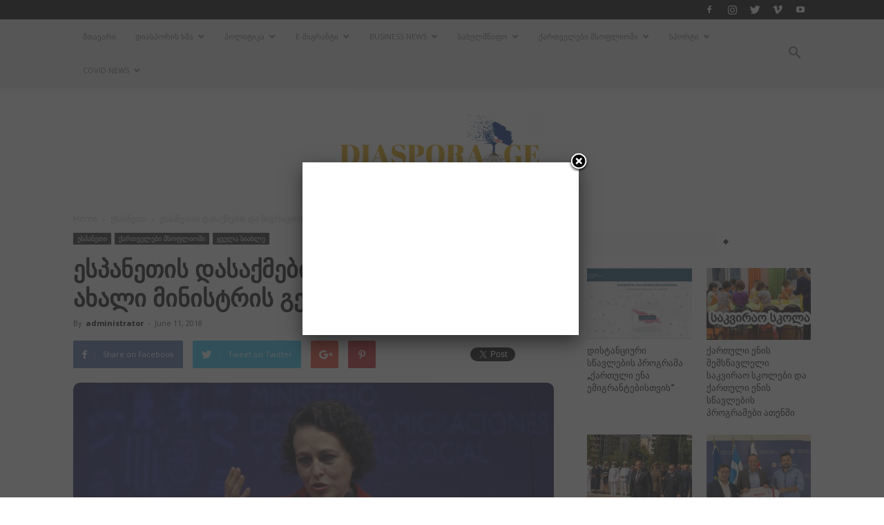

--- FILE ---
content_type: text/html; charset=UTF-8
request_url: http://diaspora.ge/?p=3125
body_size: 982205
content:
<!doctype html >
<!--[if IE 8]>    <html class="ie8" lang="en"> <![endif]-->
<!--[if IE 9]>    <html class="ie9" lang="en"> <![endif]-->
<!--[if gt IE 8]><!--> <html lang="en-GB"> <!--<![endif]-->
<head>
    <title>ესპანეთის დასაქმების და მიგრაციის ახალი მინისტრის გეგმები.Diaspora | Diaspora</title>
    <meta charset="UTF-8" />
    <meta name="viewport" content="width=device-width, initial-scale=1.0">
    <link rel="pingback" href="http://diaspora.ge/xmlrpc.php" />
    <meta property="og:image" content="http://diaspora.ge/wp-content/uploads/2018/06/636639770192815262-1440x808.jpg" />
<!-- All in One SEO Pack 3.3.4 by Michael Torbert of Semper Fi Web Design[213,289] -->
<script type="application/ld+json" class="aioseop-schema">{"@context":"https://schema.org","@graph":[{"@type":"Organization","@id":"http://diaspora.ge/#organization","url":"http://diaspora.ge/","name":"Diaspora","sameAs":[]},{"@type":"WebSite","@id":"http://diaspora.ge/#website","url":"http://diaspora.ge/","name":"Diaspora","publisher":{"@id":"http://diaspora.ge/#organization"}},{"@type":"WebPage","@id":"http://diaspora.ge/?p=3125#webpage","url":"http://diaspora.ge/?p=3125","inLanguage":"en-GB","name":"\u10d4\u10e1\u10de\u10d0\u10dc\u10d4\u10d7\u10d8\u10e1 \u10d3\u10d0\u10e1\u10d0\u10e5\u10db\u10d4\u10d1\u10d8\u10e1 \u10d3\u10d0 \u10db\u10d8\u10d2\u10e0\u10d0\u10ea\u10d8\u10d8\u10e1 \u10d0\u10ee\u10d0\u10da\u10d8 \u10db\u10d8\u10dc\u10d8\u10e1\u10e2\u10e0\u10d8\u10e1 \u10d2\u10d4\u10d2\u10db\u10d4\u10d1\u10d8.","isPartOf":{"@id":"http://diaspora.ge/#website"},"image":{"@type":"ImageObject","@id":"http://diaspora.ge/?p=3125#primaryimage","url":"http://diaspora.ge/wp-content/uploads/2018/06/636639770192815262-1440x808.jpg","width":1440,"height":808},"primaryImageOfPage":{"@id":"http://diaspora.ge/?p=3125#primaryimage"},"datePublished":"2018-06-11T20:02:10+00:00","dateModified":"2018-06-12T03:55:34+00:00"},{"@type":"Article","@id":"http://diaspora.ge/?p=3125#article","isPartOf":{"@id":"http://diaspora.ge/?p=3125#webpage"},"author":{"@id":"http://diaspora.ge/?author=2#author"},"headline":"\u10d4\u10e1\u10de\u10d0\u10dc\u10d4\u10d7\u10d8\u10e1 \u10d3\u10d0\u10e1\u10d0\u10e5\u10db\u10d4\u10d1\u10d8\u10e1 \u10d3\u10d0 \u10db\u10d8\u10d2\u10e0\u10d0\u10ea\u10d8\u10d8\u10e1 \u10d0\u10ee\u10d0\u10da\u10d8 \u10db\u10d8\u10dc\u10d8\u10e1\u10e2\u10e0\u10d8\u10e1 \u10d2\u10d4\u10d2\u10db\u10d4\u10d1\u10d8.","datePublished":"2018-06-11T20:02:10+00:00","dateModified":"2018-06-12T03:55:34+00:00","commentCount":0,"mainEntityOfPage":{"@id":"http://diaspora.ge/?p=3125#webpage"},"publisher":{"@id":"http://diaspora.ge/#organization"},"articleSection":"\u10d4\u10e1\u10de\u10d0\u10dc\u10d4\u10d7\u10d8, \u10e5\u10d0\u10e0\u10d7\u10d5\u10d4\u10da\u10d4\u10d1\u10d8 \u10db\u10e1\u10dd\u10e4\u10da\u10d8\u10dd\u10e8\u10d8, \u10e7\u10d5\u10d4\u10da\u10d0 \u10e1\u10d8\u10d0\u10ee\u10da\u10d4","image":{"@type":"ImageObject","@id":"http://diaspora.ge/?p=3125#primaryimage","url":"http://diaspora.ge/wp-content/uploads/2018/06/636639770192815262-1440x808.jpg","width":1440,"height":808}},{"@type":"Person","@id":"http://diaspora.ge/?author=2#author","name":"administrator","sameAs":[],"image":{"@type":"ImageObject","@id":"http://diaspora.ge/#personlogo","url":"http://2.gravatar.com/avatar/861d60f67219cc9ff1d2e29ff0eb4acb?s=96&d=mm&r=g","width":96,"height":96,"caption":"administrator"}}]}</script>
<link rel="canonical" href="http://diaspora.ge/?p=3125" />
<!-- All in One SEO Pack -->
<link rel='dns-prefetch' href='//fonts.googleapis.com' />
<link rel='dns-prefetch' href='//s.w.org' />
<link rel="alternate" type="application/rss+xml" title="Diaspora &raquo; Feed" href="http://diaspora.ge" />
<link rel="alternate" type="application/rss+xml" title="Diaspora &raquo; Comments Feed" href="http://diaspora.ge/?feed=comments-rss2" />
<link rel="alternate" type="application/rss+xml" title="Diaspora &raquo; ესპანეთის დასაქმების და მიგრაციის ახალი მინისტრის გეგმები. Comments Feed" href="http://diaspora.ge/?feed=rss2&#038;p=3125" />
		<script type="text/javascript">
			window._wpemojiSettings = {"baseUrl":"https:\/\/s.w.org\/images\/core\/emoji\/13.0.0\/72x72\/","ext":".png","svgUrl":"https:\/\/s.w.org\/images\/core\/emoji\/13.0.0\/svg\/","svgExt":".svg","source":{"concatemoji":"http:\/\/diaspora.ge\/wp-includes\/js\/wp-emoji-release.min.js?ver=5.5.17"}};
			!function(e,a,t){var n,r,o,i=a.createElement("canvas"),p=i.getContext&&i.getContext("2d");function s(e,t){var a=String.fromCharCode;p.clearRect(0,0,i.width,i.height),p.fillText(a.apply(this,e),0,0);e=i.toDataURL();return p.clearRect(0,0,i.width,i.height),p.fillText(a.apply(this,t),0,0),e===i.toDataURL()}function c(e){var t=a.createElement("script");t.src=e,t.defer=t.type="text/javascript",a.getElementsByTagName("head")[0].appendChild(t)}for(o=Array("flag","emoji"),t.supports={everything:!0,everythingExceptFlag:!0},r=0;r<o.length;r++)t.supports[o[r]]=function(e){if(!p||!p.fillText)return!1;switch(p.textBaseline="top",p.font="600 32px Arial",e){case"flag":return s([127987,65039,8205,9895,65039],[127987,65039,8203,9895,65039])?!1:!s([55356,56826,55356,56819],[55356,56826,8203,55356,56819])&&!s([55356,57332,56128,56423,56128,56418,56128,56421,56128,56430,56128,56423,56128,56447],[55356,57332,8203,56128,56423,8203,56128,56418,8203,56128,56421,8203,56128,56430,8203,56128,56423,8203,56128,56447]);case"emoji":return!s([55357,56424,8205,55356,57212],[55357,56424,8203,55356,57212])}return!1}(o[r]),t.supports.everything=t.supports.everything&&t.supports[o[r]],"flag"!==o[r]&&(t.supports.everythingExceptFlag=t.supports.everythingExceptFlag&&t.supports[o[r]]);t.supports.everythingExceptFlag=t.supports.everythingExceptFlag&&!t.supports.flag,t.DOMReady=!1,t.readyCallback=function(){t.DOMReady=!0},t.supports.everything||(n=function(){t.readyCallback()},a.addEventListener?(a.addEventListener("DOMContentLoaded",n,!1),e.addEventListener("load",n,!1)):(e.attachEvent("onload",n),a.attachEvent("onreadystatechange",function(){"complete"===a.readyState&&t.readyCallback()})),(n=t.source||{}).concatemoji?c(n.concatemoji):n.wpemoji&&n.twemoji&&(c(n.twemoji),c(n.wpemoji)))}(window,document,window._wpemojiSettings);
		</script>
		<style type="text/css">
img.wp-smiley,
img.emoji {
	display: inline !important;
	border: none !important;
	box-shadow: none !important;
	height: 1em !important;
	width: 1em !important;
	margin: 0 .07em !important;
	vertical-align: -0.1em !important;
	background: none !important;
	padding: 0 !important;
}
</style>
	<link rel='stylesheet' id='wp-block-library-css'  href='http://diaspora.ge/wp-includes/css/dist/block-library/style.min.css?ver=5.5.17' type='text/css' media='all' />
<link rel='stylesheet' id='google-fonts-style-css'  href='http://fonts.googleapis.com/css?family=Lora%3A400%7COpen+Sans%3A300italic%2C400%2C400italic%2C600%2C600italic%2C700%7CRoboto%3A300%2C400%2C400italic%2C500%2C500italic%2C700%2C900&#038;ver=8.1.2' type='text/css' media='all' />
<link rel='stylesheet' id='addtoany-css'  href='http://diaspora.ge/wp-content/plugins/add-to-any/addtoany.min.css?ver=1.14' type='text/css' media='all' />
<link rel='stylesheet' id='td-theme-css'  href='http://diaspora.ge/wp-content/themes/Newspaper/style.css?ver=8.1.2' type='text/css' media='all' />
<link rel='stylesheet' id='td-theme-demo-style-css'  href='http://diaspora.ge/wp-content/themes/Newspaper/includes/demos/voice/demo_style.css?ver=8.1.2' type='text/css' media='all' />
<script type='text/javascript' src='http://diaspora.ge/wp-includes/js/jquery/jquery.js?ver=1.12.4-wp' id='jquery-core-js'></script>
<script type='text/javascript' src='http://diaspora.ge/wp-content/plugins/add-to-any/addtoany.min.js?ver=1.0' id='addtoany-js'></script>
<link rel="https://api.w.org/" href="http://diaspora.ge/index.php?rest_route=/" /><link rel="alternate" type="application/json" href="http://diaspora.ge/index.php?rest_route=/wp/v2/posts/3125" /><link rel="EditURI" type="application/rsd+xml" title="RSD" href="http://diaspora.ge/xmlrpc.php?rsd" />
<link rel="wlwmanifest" type="application/wlwmanifest+xml" href="http://diaspora.ge/wp-includes/wlwmanifest.xml" /> 
<link rel='prev' title='საგარეო საქმეთა სამინისტრო „საქართველოს ახალგაზრდა ელჩების“ პროგრამას იწყებს' href='http://diaspora.ge/?p=3164' />
<link rel='next' title='ავთანდილ კაკაბაძე:24 ივნისს განხორციელდება ისეთი გრანდიოზული ქართული პროექტი, რომლის მსგავსიც საბერძნეთში ჯერ არ გაკეთებულა.' href='http://diaspora.ge/?p=3170' />
<meta name="generator" content="WordPress 5.5.17" />
<link rel='shortlink' href='http://diaspora.ge/?p=3125' />
<link rel="alternate" type="application/json+oembed" href="http://diaspora.ge/index.php?rest_route=%2Foembed%2F1.0%2Fembed&#038;url=http%3A%2F%2Fdiaspora.ge%2F%3Fp%3D3125" />
<link rel="alternate" type="text/xml+oembed" href="http://diaspora.ge/index.php?rest_route=%2Foembed%2F1.0%2Fembed&#038;url=http%3A%2F%2Fdiaspora.ge%2F%3Fp%3D3125&#038;format=xml" />

<script data-cfasync="false">
window.a2a_config=window.a2a_config||{};a2a_config.callbacks=[];a2a_config.overlays=[];a2a_config.templates={};a2a_localize = {
	Share: "Share",
	Save: "Save",
	Subscribe: "Subscribe",
	Email: "Email",
	Bookmark: "Bookmark",
	ShowAll: "Show All",
	ShowLess: "Show less",
	FindServices: "Find service(s)",
	FindAnyServiceToAddTo: "Instantly find any service to add to",
	PoweredBy: "Powered by",
	ShareViaEmail: "Share via email",
	SubscribeViaEmail: "Subscribe via email",
	BookmarkInYourBrowser: "Bookmark in your browser",
	BookmarkInstructions: "Press Ctrl+D or \u2318+D to bookmark this page",
	AddToYourFavorites: "Add to your favourites",
	SendFromWebOrProgram: "Send from any email address or email program",
	EmailProgram: "Email program",
	More: "More&#8230;"
};

(function(d,s,a,b){a=d.createElement(s);b=d.getElementsByTagName(s)[0];a.async=1;a.src="https://static.addtoany.com/menu/page.js";b.parentNode.insertBefore(a,b);})(document,"script");
</script>
	<style id="tdw-css-placeholder"></style>			<script>
				window.tdwGlobal = {"adminUrl":"http:\/\/diaspora.ge\/wp-admin\/","wpRestNonce":"a4247bbdc6","wpRestUrl":"http:\/\/diaspora.ge\/index.php?rest_route=\/","permalinkStructure":""};
			</script>
			<!--[if lt IE 9]><script src="http://html5shim.googlecode.com/svn/trunk/html5.js"></script><![endif]-->
    
<!-- JS generated by theme -->

<script>
    
    

	    var tdBlocksArray = []; //here we store all the items for the current page

	    //td_block class - each ajax block uses a object of this class for requests
	    function tdBlock() {
		    this.id = '';
		    this.block_type = 1; //block type id (1-234 etc)
		    this.atts = '';
		    this.td_column_number = '';
		    this.td_current_page = 1; //
		    this.post_count = 0; //from wp
		    this.found_posts = 0; //from wp
		    this.max_num_pages = 0; //from wp
		    this.td_filter_value = ''; //current live filter value
		    this.is_ajax_running = false;
		    this.td_user_action = ''; // load more or infinite loader (used by the animation)
		    this.header_color = '';
		    this.ajax_pagination_infinite_stop = ''; //show load more at page x
	    }


        // td_js_generator - mini detector
        (function(){
            var htmlTag = document.getElementsByTagName("html")[0];

            if ( navigator.userAgent.indexOf("MSIE 10.0") > -1 ) {
                htmlTag.className += ' ie10';
            }

            if ( !!navigator.userAgent.match(/Trident.*rv\:11\./) ) {
                htmlTag.className += ' ie11';
            }

            if ( /(iPad|iPhone|iPod)/g.test(navigator.userAgent) ) {
                htmlTag.className += ' td-md-is-ios';
            }

            var user_agent = navigator.userAgent.toLowerCase();
            if ( user_agent.indexOf("android") > -1 ) {
                htmlTag.className += ' td-md-is-android';
            }

            if ( -1 !== navigator.userAgent.indexOf('Mac OS X')  ) {
                htmlTag.className += ' td-md-is-os-x';
            }

            if ( /chrom(e|ium)/.test(navigator.userAgent.toLowerCase()) ) {
               htmlTag.className += ' td-md-is-chrome';
            }

            if ( -1 !== navigator.userAgent.indexOf('Firefox') ) {
                htmlTag.className += ' td-md-is-firefox';
            }

            if ( -1 !== navigator.userAgent.indexOf('Safari') && -1 === navigator.userAgent.indexOf('Chrome') ) {
                htmlTag.className += ' td-md-is-safari';
            }

            if( -1 !== navigator.userAgent.indexOf('IEMobile') ){
                htmlTag.className += ' td-md-is-iemobile';
            }

        })();




        var tdLocalCache = {};

        ( function () {
            "use strict";

            tdLocalCache = {
                data: {},
                remove: function (resource_id) {
                    delete tdLocalCache.data[resource_id];
                },
                exist: function (resource_id) {
                    return tdLocalCache.data.hasOwnProperty(resource_id) && tdLocalCache.data[resource_id] !== null;
                },
                get: function (resource_id) {
                    return tdLocalCache.data[resource_id];
                },
                set: function (resource_id, cachedData) {
                    tdLocalCache.remove(resource_id);
                    tdLocalCache.data[resource_id] = cachedData;
                }
            };
        })();

    
    
var td_viewport_interval_list=[{"limitBottom":767,"sidebarWidth":228},{"limitBottom":1018,"sidebarWidth":300},{"limitBottom":1140,"sidebarWidth":324}];
var td_ajax_url="http:\/\/diaspora.ge\/wp-admin\/admin-ajax.php?td_theme_name=Newspaper&v=8.1.2";
var td_get_template_directory_uri="http:\/\/diaspora.ge\/wp-content\/themes\/Newspaper";
var tds_snap_menu="smart_snap_always";
var tds_logo_on_sticky="";
var tds_header_style="11";
var td_please_wait="Please wait...";
var td_email_user_pass_incorrect="User or password incorrect!";
var td_email_user_incorrect="Email or username incorrect!";
var td_email_incorrect="Email incorrect!";
var tds_more_articles_on_post_enable="";
var tds_more_articles_on_post_time_to_wait="";
var tds_more_articles_on_post_pages_distance_from_top=0;
var tds_theme_color_site_wide="#a36c4d";
var tds_smart_sidebar="enabled";
var tdThemeName="Newspaper";
var td_magnific_popup_translation_tPrev="Previous (Left arrow key)";
var td_magnific_popup_translation_tNext="Next (Right arrow key)";
var td_magnific_popup_translation_tCounter="%curr% of %total%";
var td_magnific_popup_translation_ajax_tError="The content from %url% could not be loaded.";
var td_magnific_popup_translation_image_tError="The image #%curr% could not be loaded.";
var tdDateNamesI18n={"month_names":["January","February","March","April","May","June","July","August","September","October","November","December"],"month_names_short":["Jan","Feb","Mar","Apr","May","Jun","Jul","Aug","Sep","Oct","Nov","Dec"],"day_names":["Sunday","Monday","Tuesday","Wednesday","Thursday","Friday","Saturday"],"day_names_short":["Sun","Mon","Tue","Wed","Thu","Fri","Sat"]};
var td_ad_background_click_link="";
var td_ad_background_click_target="";
</script>


<!-- Header style compiled by theme -->

<style>
    
.td-header-wrap .black-menu .sf-menu > .current-menu-item > a,
    .td-header-wrap .black-menu .sf-menu > .current-menu-ancestor > a,
    .td-header-wrap .black-menu .sf-menu > .current-category-ancestor > a,
    .td-header-wrap .black-menu .sf-menu > li > a:hover,
    .td-header-wrap .black-menu .sf-menu > .sfHover > a,
    .td-header-style-12 .td-header-menu-wrap-full,
    .sf-menu > .current-menu-item > a:after,
    .sf-menu > .current-menu-ancestor > a:after,
    .sf-menu > .current-category-ancestor > a:after,
    .sf-menu > li:hover > a:after,
    .sf-menu > .sfHover > a:after,
    .td-header-style-12 .td-affix,
    .header-search-wrap .td-drop-down-search:after,
    .header-search-wrap .td-drop-down-search .btn:hover,
    input[type=submit]:hover,
    .td-read-more a,
    .td-post-category:hover,
    .td-grid-style-1.td-hover-1 .td-big-grid-post:hover .td-post-category,
    .td-grid-style-5.td-hover-1 .td-big-grid-post:hover .td-post-category,
    .td_top_authors .td-active .td-author-post-count,
    .td_top_authors .td-active .td-author-comments-count,
    .td_top_authors .td_mod_wrap:hover .td-author-post-count,
    .td_top_authors .td_mod_wrap:hover .td-author-comments-count,
    .td-404-sub-sub-title a:hover,
    .td-search-form-widget .wpb_button:hover,
    .td-rating-bar-wrap div,
    .td_category_template_3 .td-current-sub-category,
    .dropcap,
    .td_wrapper_video_playlist .td_video_controls_playlist_wrapper,
    .wpb_default,
    .wpb_default:hover,
    .td-left-smart-list:hover,
    .td-right-smart-list:hover,
    .woocommerce-checkout .woocommerce input.button:hover,
    .woocommerce-page .woocommerce a.button:hover,
    .woocommerce-account div.woocommerce .button:hover,
    #bbpress-forums button:hover,
    .bbp_widget_login .button:hover,
    .td-footer-wrapper .td-post-category,
    .td-footer-wrapper .widget_product_search input[type="submit"]:hover,
    .woocommerce .product a.button:hover,
    .woocommerce .product #respond input#submit:hover,
    .woocommerce .checkout input#place_order:hover,
    .woocommerce .woocommerce.widget .button:hover,
    .single-product .product .summary .cart .button:hover,
    .woocommerce-cart .woocommerce table.cart .button:hover,
    .woocommerce-cart .woocommerce .shipping-calculator-form .button:hover,
    .td-next-prev-wrap a:hover,
    .td-load-more-wrap a:hover,
    .td-post-small-box a:hover,
    .page-nav .current,
    .page-nav:first-child > div,
    .td_category_template_8 .td-category-header .td-category a.td-current-sub-category,
    .td_category_template_4 .td-category-siblings .td-category a:hover,
    #bbpress-forums .bbp-pagination .current,
    #bbpress-forums #bbp-single-user-details #bbp-user-navigation li.current a,
    .td-theme-slider:hover .slide-meta-cat a,
    a.vc_btn-black:hover,
    .td-trending-now-wrapper:hover .td-trending-now-title,
    .td-scroll-up,
    .td-smart-list-button:hover,
    .td-weather-information:before,
    .td-weather-week:before,
    .td_block_exchange .td-exchange-header:before,
    .td_block_big_grid_9.td-grid-style-1 .td-post-category,
    .td_block_big_grid_9.td-grid-style-5 .td-post-category,
    .td-grid-style-6.td-hover-1 .td-module-thumb:after,
    .td-pulldown-syle-2 .td-subcat-dropdown ul:after,
    .td_block_template_9 .td-block-title:after,
    .td_block_template_15 .td-block-title:before {
        background-color: #a36c4d;
    }

    .global-block-template-4 .td-related-title .td-cur-simple-item:before {
        border-color: #a36c4d transparent transparent transparent !important;
    }

    .woocommerce .woocommerce-message .button:hover,
    .woocommerce .woocommerce-error .button:hover,
    .woocommerce .woocommerce-info .button:hover,
    .global-block-template-4 .td-related-title .td-cur-simple-item,
    .global-block-template-3 .td-related-title .td-cur-simple-item,
    .global-block-template-9 .td-related-title:after {
        background-color: #a36c4d !important;
    }

    .woocommerce .product .onsale,
    .woocommerce.widget .ui-slider .ui-slider-handle {
        background: none #a36c4d;
    }

    .woocommerce.widget.widget_layered_nav_filters ul li a {
        background: none repeat scroll 0 0 #a36c4d !important;
    }

    a,
    cite a:hover,
    .td_mega_menu_sub_cats .cur-sub-cat,
    .td-mega-span h3 a:hover,
    .td_mod_mega_menu:hover .entry-title a,
    .header-search-wrap .result-msg a:hover,
    .top-header-menu li a:hover,
    .top-header-menu .current-menu-item > a,
    .top-header-menu .current-menu-ancestor > a,
    .top-header-menu .current-category-ancestor > a,
    .td-social-icon-wrap > a:hover,
    .td-header-sp-top-widget .td-social-icon-wrap a:hover,
    .td-page-content blockquote p,
    .td-post-content blockquote p,
    .mce-content-body blockquote p,
    .comment-content blockquote p,
    .wpb_text_column blockquote p,
    .td_block_text_with_title blockquote p,
    .td_module_wrap:hover .entry-title a,
    .td-subcat-filter .td-subcat-list a:hover,
    .td-subcat-filter .td-subcat-dropdown a:hover,
    .td_quote_on_blocks,
    .dropcap2,
    .dropcap3,
    .td_top_authors .td-active .td-authors-name a,
    .td_top_authors .td_mod_wrap:hover .td-authors-name a,
    .td-post-next-prev-content a:hover,
    .author-box-wrap .td-author-social a:hover,
    .td-author-name a:hover,
    .td-author-url a:hover,
    .td_mod_related_posts:hover h3 > a,
    .td-post-template-11 .td-related-title .td-related-left:hover,
    .td-post-template-11 .td-related-title .td-related-right:hover,
    .td-post-template-11 .td-related-title .td-cur-simple-item,
    .td-post-template-11 .td_block_related_posts .td-next-prev-wrap a:hover,
    .comment-reply-link:hover,
    .logged-in-as a:hover,
    #cancel-comment-reply-link:hover,
    .td-search-query,
    .td-category-header .td-pulldown-category-filter-link:hover,
    .td-category-siblings .td-subcat-dropdown a:hover,
    .td-category-siblings .td-subcat-dropdown a.td-current-sub-category,
    .widget a:hover,
    .td_wp_recentcomments a:hover,
    .archive .widget_archive .current,
    .archive .widget_archive .current a,
    .widget_calendar tfoot a:hover,
    .woocommerce a.added_to_cart:hover,
    .woocommerce-account .woocommerce-MyAccount-navigation a:hover,
    #bbpress-forums li.bbp-header .bbp-reply-content span a:hover,
    #bbpress-forums .bbp-forum-freshness a:hover,
    #bbpress-forums .bbp-topic-freshness a:hover,
    #bbpress-forums .bbp-forums-list li a:hover,
    #bbpress-forums .bbp-forum-title:hover,
    #bbpress-forums .bbp-topic-permalink:hover,
    #bbpress-forums .bbp-topic-started-by a:hover,
    #bbpress-forums .bbp-topic-started-in a:hover,
    #bbpress-forums .bbp-body .super-sticky li.bbp-topic-title .bbp-topic-permalink,
    #bbpress-forums .bbp-body .sticky li.bbp-topic-title .bbp-topic-permalink,
    .widget_display_replies .bbp-author-name,
    .widget_display_topics .bbp-author-name,
    .footer-text-wrap .footer-email-wrap a,
    .td-subfooter-menu li a:hover,
    .footer-social-wrap a:hover,
    a.vc_btn-black:hover,
    .td-smart-list-dropdown-wrap .td-smart-list-button:hover,
    .td_module_17 .td-read-more a:hover,
    .td_module_18 .td-read-more a:hover,
    .td_module_19 .td-post-author-name a:hover,
    .td-instagram-user a,
    .td-pulldown-syle-2 .td-subcat-dropdown:hover .td-subcat-more span,
    .td-pulldown-syle-2 .td-subcat-dropdown:hover .td-subcat-more i,
    .td-pulldown-syle-3 .td-subcat-dropdown:hover .td-subcat-more span,
    .td-pulldown-syle-3 .td-subcat-dropdown:hover .td-subcat-more i,
    .td-block-title-wrap .td-wrapper-pulldown-filter .td-pulldown-filter-display-option:hover,
    .td-block-title-wrap .td-wrapper-pulldown-filter .td-pulldown-filter-display-option:hover i,
    .td-block-title-wrap .td-wrapper-pulldown-filter .td-pulldown-filter-link:hover,
    .td-block-title-wrap .td-wrapper-pulldown-filter .td-pulldown-filter-item .td-cur-simple-item,
    .global-block-template-2 .td-related-title .td-cur-simple-item,
    .global-block-template-5 .td-related-title .td-cur-simple-item,
    .global-block-template-6 .td-related-title .td-cur-simple-item,
    .global-block-template-7 .td-related-title .td-cur-simple-item,
    .global-block-template-8 .td-related-title .td-cur-simple-item,
    .global-block-template-9 .td-related-title .td-cur-simple-item,
    .global-block-template-10 .td-related-title .td-cur-simple-item,
    .global-block-template-11 .td-related-title .td-cur-simple-item,
    .global-block-template-12 .td-related-title .td-cur-simple-item,
    .global-block-template-13 .td-related-title .td-cur-simple-item,
    .global-block-template-14 .td-related-title .td-cur-simple-item,
    .global-block-template-15 .td-related-title .td-cur-simple-item,
    .global-block-template-16 .td-related-title .td-cur-simple-item,
    .global-block-template-17 .td-related-title .td-cur-simple-item,
    .td-theme-wrap .sf-menu ul .td-menu-item > a:hover,
    .td-theme-wrap .sf-menu ul .sfHover > a,
    .td-theme-wrap .sf-menu ul .current-menu-ancestor > a,
    .td-theme-wrap .sf-menu ul .current-category-ancestor > a,
    .td-theme-wrap .sf-menu ul .current-menu-item > a,
    .td_outlined_btn {
        color: #a36c4d;
    }

    a.vc_btn-black.vc_btn_square_outlined:hover,
    a.vc_btn-black.vc_btn_outlined:hover,
    .td-mega-menu-page .wpb_content_element ul li a:hover,
    .td-theme-wrap .td-aj-search-results .td_module_wrap:hover .entry-title a,
    .td-theme-wrap .header-search-wrap .result-msg a:hover {
        color: #a36c4d !important;
    }

    .td-next-prev-wrap a:hover,
    .td-load-more-wrap a:hover,
    .td-post-small-box a:hover,
    .page-nav .current,
    .page-nav:first-child > div,
    .td_category_template_8 .td-category-header .td-category a.td-current-sub-category,
    .td_category_template_4 .td-category-siblings .td-category a:hover,
    #bbpress-forums .bbp-pagination .current,
    .post .td_quote_box,
    .page .td_quote_box,
    a.vc_btn-black:hover,
    .td_block_template_5 .td-block-title > *,
    .td_outlined_btn {
        border-color: #a36c4d;
    }

    .td_wrapper_video_playlist .td_video_currently_playing:after {
        border-color: #a36c4d !important;
    }

    .header-search-wrap .td-drop-down-search:before {
        border-color: transparent transparent #a36c4d transparent;
    }

    .block-title > span,
    .block-title > a,
    .block-title > label,
    .widgettitle,
    .widgettitle:after,
    .td-trending-now-title,
    .td-trending-now-wrapper:hover .td-trending-now-title,
    .wpb_tabs li.ui-tabs-active a,
    .wpb_tabs li:hover a,
    .vc_tta-container .vc_tta-color-grey.vc_tta-tabs-position-top.vc_tta-style-classic .vc_tta-tabs-container .vc_tta-tab.vc_active > a,
    .vc_tta-container .vc_tta-color-grey.vc_tta-tabs-position-top.vc_tta-style-classic .vc_tta-tabs-container .vc_tta-tab:hover > a,
    .td_block_template_1 .td-related-title .td-cur-simple-item,
    .woocommerce .product .products h2:not(.woocommerce-loop-product__title),
    .td-subcat-filter .td-subcat-dropdown:hover .td-subcat-more, 
    .td_3D_btn,
    .td_shadow_btn,
    .td_default_btn,
    .td_round_btn, 
    .td_outlined_btn:hover {
    	background-color: #a36c4d;
    }

    .woocommerce div.product .woocommerce-tabs ul.tabs li.active {
    	background-color: #a36c4d !important;
    }

    .block-title,
    .td_block_template_1 .td-related-title,
    .wpb_tabs .wpb_tabs_nav,
    .vc_tta-container .vc_tta-color-grey.vc_tta-tabs-position-top.vc_tta-style-classic .vc_tta-tabs-container,
    .woocommerce div.product .woocommerce-tabs ul.tabs:before {
        border-color: #a36c4d;
    }
    .td_block_wrap .td-subcat-item a.td-cur-simple-item {
	    color: #a36c4d;
	}


    
    .td-grid-style-4 .entry-title
    {
        background-color: rgba(163, 108, 77, 0.7);
    }

    
    .block-title > span,
    .block-title > span > a,
    .block-title > a,
    .block-title > label,
    .widgettitle,
    .widgettitle:after,
    .td-trending-now-title,
    .td-trending-now-wrapper:hover .td-trending-now-title,
    .wpb_tabs li.ui-tabs-active a,
    .wpb_tabs li:hover a,
    .vc_tta-container .vc_tta-color-grey.vc_tta-tabs-position-top.vc_tta-style-classic .vc_tta-tabs-container .vc_tta-tab.vc_active > a,
    .vc_tta-container .vc_tta-color-grey.vc_tta-tabs-position-top.vc_tta-style-classic .vc_tta-tabs-container .vc_tta-tab:hover > a,
    .td_block_template_1 .td-related-title .td-cur-simple-item,
    .woocommerce .product .products h2:not(.woocommerce-loop-product__title),
    .td-subcat-filter .td-subcat-dropdown:hover .td-subcat-more,
    .td-weather-information:before,
    .td-weather-week:before,
    .td_block_exchange .td-exchange-header:before,
    .td-theme-wrap .td_block_template_3 .td-block-title > *,
    .td-theme-wrap .td_block_template_4 .td-block-title > *,
    .td-theme-wrap .td_block_template_7 .td-block-title > *,
    .td-theme-wrap .td_block_template_9 .td-block-title:after,
    .td-theme-wrap .td_block_template_10 .td-block-title::before,
    .td-theme-wrap .td_block_template_11 .td-block-title::before,
    .td-theme-wrap .td_block_template_11 .td-block-title::after,
    .td-theme-wrap .td_block_template_14 .td-block-title,
    .td-theme-wrap .td_block_template_15 .td-block-title:before,
    .td-theme-wrap .td_block_template_17 .td-block-title:before {
        background-color: #f9f9f9;
    }

    .woocommerce div.product .woocommerce-tabs ul.tabs li.active {
    	background-color: #f9f9f9 !important;
    }

    .block-title,
    .td_block_template_1 .td-related-title,
    .wpb_tabs .wpb_tabs_nav,
    .vc_tta-container .vc_tta-color-grey.vc_tta-tabs-position-top.vc_tta-style-classic .vc_tta-tabs-container,
    .woocommerce div.product .woocommerce-tabs ul.tabs:before,
    .td-theme-wrap .td_block_template_5 .td-block-title > *,
    .td-theme-wrap .td_block_template_17 .td-block-title,
    .td-theme-wrap .td_block_template_17 .td-block-title::before {
        border-color: #f9f9f9;
    }

    .td-theme-wrap .td_block_template_4 .td-block-title > *:before,
    .td-theme-wrap .td_block_template_17 .td-block-title::after {
        border-color: #f9f9f9 transparent transparent transparent;
    }

    
    .td-header-wrap .td-header-top-menu-full,
    .td-header-wrap .top-header-menu .sub-menu {
        background-color: #000000;
    }
    .td-header-style-8 .td-header-top-menu-full {
        background-color: transparent;
    }
    .td-header-style-8 .td-header-top-menu-full .td-header-top-menu {
        background-color: #000000;
        padding-left: 15px;
        padding-right: 15px;
    }

    .td-header-wrap .td-header-top-menu-full .td-header-top-menu,
    .td-header-wrap .td-header-top-menu-full {
        border-bottom: none;
    }


    
    .td-header-top-menu,
    .td-header-top-menu a,
    .td-header-wrap .td-header-top-menu-full .td-header-top-menu,
    .td-header-wrap .td-header-top-menu-full a,
    .td-header-style-8 .td-header-top-menu,
    .td-header-style-8 .td-header-top-menu a {
        color: #ffffff;
    }

    
    .top-header-menu .current-menu-item > a,
    .top-header-menu .current-menu-ancestor > a,
    .top-header-menu .current-category-ancestor > a,
    .top-header-menu li a:hover {
        color: #cccccc;
    }

    
    .td-header-wrap .td-header-sp-top-widget .td-icon-font {
        color: #ffffff;
    }

    
    .td-header-wrap .td-header-menu-wrap-full,
    .sf-menu > .current-menu-ancestor > a,
    .sf-menu > .current-category-ancestor > a,
    .td-header-menu-wrap.td-affix,
    .td-header-style-3 .td-header-main-menu,
    .td-header-style-3 .td-affix .td-header-main-menu,
    .td-header-style-4 .td-header-main-menu,
    .td-header-style-4 .td-affix .td-header-main-menu,
    .td-header-style-8 .td-header-menu-wrap.td-affix,
    .td-header-style-8 .td-header-top-menu-full {
		background-color: #e6e6e6;
    }


    .td-boxed-layout .td-header-style-3 .td-header-menu-wrap,
    .td-boxed-layout .td-header-style-4 .td-header-menu-wrap,
    .td-header-style-3 .td_stretch_content .td-header-menu-wrap,
    .td-header-style-4 .td_stretch_content .td-header-menu-wrap {
    	background-color: #e6e6e6 !important;
    }


    @media (min-width: 1019px) {
        .td-header-style-1 .td-header-sp-recs,
        .td-header-style-1 .td-header-sp-logo {
            margin-bottom: 28px;
        }
    }

    @media (min-width: 768px) and (max-width: 1018px) {
        .td-header-style-1 .td-header-sp-recs,
        .td-header-style-1 .td-header-sp-logo {
            margin-bottom: 14px;
        }
    }

    .td-header-style-7 .td-header-top-menu {
        border-bottom: none;
    }


    
    .sf-menu > .current-menu-item > a:after,
    .sf-menu > .current-menu-ancestor > a:after,
    .sf-menu > .current-category-ancestor > a:after,
    .sf-menu > li:hover > a:after,
    .sf-menu > .sfHover > a:after,
    .td_block_mega_menu .td-next-prev-wrap a:hover,
    .td-mega-span .td-post-category:hover,
    .td-header-wrap .black-menu .sf-menu > li > a:hover,
    .td-header-wrap .black-menu .sf-menu > .current-menu-ancestor > a,
    .td-header-wrap .black-menu .sf-menu > .sfHover > a,
    .header-search-wrap .td-drop-down-search:after,
    .header-search-wrap .td-drop-down-search .btn:hover,
    .td-header-wrap .black-menu .sf-menu > .current-menu-item > a,
    .td-header-wrap .black-menu .sf-menu > .current-menu-ancestor > a,
    .td-header-wrap .black-menu .sf-menu > .current-category-ancestor > a {
        background-color: #000000;
    }


    .td_block_mega_menu .td-next-prev-wrap a:hover {
        border-color: #000000;
    }

    .header-search-wrap .td-drop-down-search:before {
        border-color: transparent transparent #000000 transparent;
    }

    .td_mega_menu_sub_cats .cur-sub-cat,
    .td_mod_mega_menu:hover .entry-title a,
    .td-theme-wrap .sf-menu ul .td-menu-item > a:hover,
    .td-theme-wrap .sf-menu ul .sfHover > a,
    .td-theme-wrap .sf-menu ul .current-menu-ancestor > a,
    .td-theme-wrap .sf-menu ul .current-category-ancestor > a,
    .td-theme-wrap .sf-menu ul .current-menu-item > a {
        color: #000000;
    }


    
    .td-header-wrap .td-header-menu-wrap .sf-menu > li > a,
    .td-header-wrap .header-search-wrap .td-icon-search {
        color: #666666;
    }

    
    .td-menu-background:before,
    .td-search-background:before {
        background: rgba(0,0,0,0.7);
        background: -moz-linear-gradient(top, rgba(0,0,0,0.7) 0%, rgba(0,0,0,0.8) 100%);
        background: -webkit-gradient(left top, left bottom, color-stop(0%, rgba(0,0,0,0.7)), color-stop(100%, rgba(0,0,0,0.8)));
        background: -webkit-linear-gradient(top, rgba(0,0,0,0.7) 0%, rgba(0,0,0,0.8) 100%);
        background: -o-linear-gradient(top, rgba(0,0,0,0.7) 0%, @mobileu_gradient_two_mob 100%);
        background: -ms-linear-gradient(top, rgba(0,0,0,0.7) 0%, rgba(0,0,0,0.8) 100%);
        background: linear-gradient(to bottom, rgba(0,0,0,0.7) 0%, rgba(0,0,0,0.8) 100%);
        filter: progid:DXImageTransform.Microsoft.gradient( startColorstr='rgba(0,0,0,0.7)', endColorstr='rgba(0,0,0,0.8)', GradientType=0 );
    }

    
    .td-mobile-content .current-menu-item > a,
    .td-mobile-content .current-menu-ancestor > a,
    .td-mobile-content .current-category-ancestor > a,
    #td-mobile-nav .td-menu-login-section a:hover,
    #td-mobile-nav .td-register-section a:hover,
    #td-mobile-nav .td-menu-socials-wrap a:hover i,
    .td-search-close a:hover i {
        color: #a36c4d;
    }

    
    .mfp-content .td-login-button:active,
    .mfp-content .td-login-button:hover {
        background-color: #a36c4d;
    }
    
    .white-popup-block:after {
        background: rgba(0,0,0,0.7);
        background: -moz-linear-gradient(45deg, rgba(0,0,0,0.7) 0%, rgba(0,0,0,0.8) 100%);
        background: -webkit-gradient(left bottom, right top, color-stop(0%, rgba(0,0,0,0.7)), color-stop(100%, rgba(0,0,0,0.8)));
        background: -webkit-linear-gradient(45deg, rgba(0,0,0,0.7) 0%, rgba(0,0,0,0.8) 100%);
        background: -o-linear-gradient(45deg, rgba(0,0,0,0.7) 0%, rgba(0,0,0,0.8) 100%);
        background: -ms-linear-gradient(45deg, rgba(0,0,0,0.7) 0%, rgba(0,0,0,0.8) 100%);
        background: linear-gradient(45deg, rgba(0,0,0,0.7) 0%, rgba(0,0,0,0.8) 100%);
        filter: progid:DXImageTransform.Microsoft.gradient( startColorstr='rgba(0,0,0,0.7)', endColorstr='rgba(0,0,0,0.8)', GradientType=0 );
    }


    
    .td-banner-wrap-full,
    .td-header-style-11 .td-logo-wrap-full {
        background-color: #ffffff;
    }

    .td-header-style-11 .td-logo-wrap-full {
        border-bottom: 0;
    }

    @media (min-width: 1019px) {
        .td-header-style-2 .td-header-sp-recs,
        .td-header-style-5 .td-a-rec-id-header > div,
        .td-header-style-5 .td-g-rec-id-header > .adsbygoogle,
        .td-header-style-6 .td-a-rec-id-header > div,
        .td-header-style-6 .td-g-rec-id-header > .adsbygoogle,
        .td-header-style-7 .td-a-rec-id-header > div,
        .td-header-style-7 .td-g-rec-id-header > .adsbygoogle,
        .td-header-style-8 .td-a-rec-id-header > div,
        .td-header-style-8 .td-g-rec-id-header > .adsbygoogle,
        .td-header-style-12 .td-a-rec-id-header > div,
        .td-header-style-12 .td-g-rec-id-header > .adsbygoogle {
            margin-bottom: 24px !important;
        }
    }

    @media (min-width: 768px) and (max-width: 1018px) {
        .td-header-style-2 .td-header-sp-recs,
        .td-header-style-5 .td-a-rec-id-header > div,
        .td-header-style-5 .td-g-rec-id-header > .adsbygoogle,
        .td-header-style-6 .td-a-rec-id-header > div,
        .td-header-style-6 .td-g-rec-id-header > .adsbygoogle,
        .td-header-style-7 .td-a-rec-id-header > div,
        .td-header-style-7 .td-g-rec-id-header > .adsbygoogle,
        .td-header-style-8 .td-a-rec-id-header > div,
        .td-header-style-8 .td-g-rec-id-header > .adsbygoogle,
        .td-header-style-12 .td-a-rec-id-header > div,
        .td-header-style-12 .td-g-rec-id-header > .adsbygoogle {
            margin-bottom: 14px !important;
        }
    }

     
    .td-header-wrap .td-logo-text-container .td-logo-text {
        color: #2520b2;
    }

    
    .td-header-wrap .td-logo-text-container .td-tagline-text {
        color: #000000;
    }





    
    .white-popup-block:before {
        background-image: url('http://diaspora.ge/wp-content/uploads/2017/11/2.jpg');
    }

    
    ul.sf-menu > .td-menu-item > a {
        font-size:11px;
	line-height:49px;
	font-weight:300;
	
    }
    
    .sf-menu ul .td-menu-item a {
        font-size:11px;
	font-weight:300;
	
    }
	
    .td_mod_mega_menu .item-details a {
        font-family:Lora;
	font-weight:bold;
	
    }
    
    .td_mega_menu_sub_cats .block-mega-child-cats a {
        font-size:11px;
	font-weight:300;
	text-transform:uppercase;
	
    }
    
    .td_module_2 .td-module-title {
    	font-family:Lora;
	font-size:18px;
	line-height:26px;
	font-weight:bold;
	
    }
    
    .td_module_6 .td-module-title {
    	font-family:Lora;
	font-weight:bold;
	
    }
    
    .td_module_8 .td-module-title {
    	font-family:Lora;
	font-weight:bold;
	
    }
    
    .td_module_10 .td-module-title {
    	font-family:Lora;
	font-size:20px;
	line-height:26px;
	font-weight:bold;
	
    }
    
    .td-big-grid-post.td-big-thumb .td-big-grid-meta,
    .td-big-thumb .td-big-grid-meta .entry-title {
        font-family:Lora;
	font-size:26px;
	line-height:32px;
	font-weight:bold;
	
    }
    
    .td-big-grid-post.td-medium-thumb .td-big-grid-meta,
    .td-medium-thumb .td-big-grid-meta .entry-title {
        font-family:Lora;
	font-size:18px;
	line-height:24px;
	font-weight:bold;
	
    }
    
	.post .td-post-header .entry-title {
		font-family:Lora;
	
	}
    
    .td-post-template-default .td-post-header .entry-title {
        font-size:34px;
	line-height:42px;
	font-weight:bold;
	
    }
    
    .post blockquote p,
    .page blockquote p,
    .td-post-text-content blockquote p {
        font-family:Lora;
	font-size:22px;
	line-height:28px;
	font-weight:bold;
	
    }
    
    .post .td-post-next-prev-content a {
        font-family:Lora;
	font-weight:bold;
	
    }
    
    .td_block_related_posts .entry-title a {
        font-family:Lora;
	font-weight:bold;
	
    }
    
    .td-page-title,
    .woocommerce-page .page-title,
    .td-category-title-holder .td-page-title {
    	font-family:Lora;
	
    }
    
    .td-trending-now-display-area .entry-title {
    	font-family:Lora;
	font-weight:bold;
	
    }
    
    .widget_archive a,
    .widget_calendar,
    .widget_categories a,
    .widget_nav_menu a,
    .widget_meta a,
    .widget_pages a,
    .widget_recent_comments a,
    .widget_recent_entries a,
    .widget_text .textwidget,
    .widget_tag_cloud a,
    .widget_search input,
    .woocommerce .product-categories a,
    .widget_display_forums a,
    .widget_display_replies a,
    .widget_display_topics a,
    .widget_display_views a,
    .widget_display_stats {
    	font-family:Lora;
	font-weight:bold;
	
    }
    
    @media (min-width: 768px) {
        #td-header-menu {
            min-height: 49px !important;
        }
        .td-header-style-4 .td-main-menu-logo img,
        .td-header-style-5 .td-main-menu-logo img,
        .td-header-style-6 .td-main-menu-logo img,
        .td-header-style-7 .td-header-sp-logo img,
        .td-header-style-12 .td-main-menu-logo img {
            max-height: 49px;
        }
        .td-header-style-4 .td-main-menu-logo,
        .td-header-style-5 .td-main-menu-logo,
        .td-header-style-6 .td-main-menu-logo,
        .td-header-style-7 .td-header-sp-logo,
        .td-header-style-12 .td-main-menu-logo {
            height: 49px;
        }
        .td-header-style-4 .td-main-menu-logo a,
        .td-header-style-5 .td-main-menu-logo a,
        .td-header-style-6 .td-main-menu-logo a,
        .td-header-style-7 .td-header-sp-logo a,
        .td-header-style-7 .td-header-sp-logo img,
        .td-header-style-7 .header-search-wrap .td-icon-search,
        .td-header-style-12 .td-main-menu-logo a,
        .td-header-style-12 .td-header-menu-wrap .sf-menu > li > a {
            line-height: 49px;
        }
        .td-header-style-7 .sf-menu {
            margin-top: 0;
        }
        .td-header-style-7 #td-top-search {
            top: 0;
            bottom: 0;
        }
    }



/* Style generated by theme for demo: voice */

.td-voice .td_module_2 .td-module-comments a,
		.td-voice .td_module_8 .td-module-comments a,
		.td-voice .td_module_10 .td-module-comments a {
			background-color: #a36c4d;
		}


		.td-voice .td_module_2 .td-module-comments a:after,
		.td-voice .td_module_8 .td-module-comments a:after,
		.td-voice .td_module_10 .td-module-comments a:after {
			border-color: #a36c4d transparent transparent;
		}
</style>

<!-- Global site tag (gtag.js) - Google Analytics -->
<script async src="https://www.googletagmanager.com/gtag/js?id=UA-111252772-1"></script>
<script>
  window.dataLayer = window.dataLayer || [];
  function gtag(){dataLayer.push(arguments);}
  gtag('js', new Date());

  gtag('config', 'UA-111252772-1');
</script>
<script type="application/ld+json">
                        {
                            "@context": "http://schema.org",
                            "@type": "BreadcrumbList",
                            "itemListElement": [{
                            "@type": "ListItem",
                            "position": 1,
                                "item": {
                                "@type": "WebSite",
                                "@id": "http://diaspora.ge/",
                                "name": "Home"                                               
                            }
                        },{
                            "@type": "ListItem",
                            "position": 2,
                                "item": {
                                "@type": "WebPage",
                                "@id": "http://diaspora.ge/?cat=42",
                                "name": "ესპანეთი"
                            }
                        },{
                            "@type": "ListItem",
                            "position": 3,
                                "item": {
                                "@type": "WebPage",
                                "@id": "http://diaspora.ge/?p=3125",
                                "name": "ესპანეთის დასაქმების და მიგრაციის ახალი მინისტრის გეგმები."                                
                            }
                        }    ]
                        }
                       </script></head>

<body class="post-template-default single single-post postid-3125 single-format-standard -- global-block-template-3 td-voice td-full-layout" itemscope="itemscope" itemtype="http://schema.org/WebPage">

        <div class="td-scroll-up"><i class="td-icon-menu-up"></i></div>
    
    <div class="td-menu-background"></div>
<div id="td-mobile-nav">
    <div class="td-mobile-container">
        <!-- mobile menu top section -->
        <div class="td-menu-socials-wrap">
            <!-- socials -->
            <div class="td-menu-socials">
                
        <span class="td-social-icon-wrap">
            <a target="_blank" href="#https://www.facebook.com/diasporaqartuli/" title="Facebook">
                <i class="td-icon-font td-icon-facebook"></i>
            </a>
        </span>
        <span class="td-social-icon-wrap">
            <a target="_blank" href="#https://www.instagram.com/diaspora.ge1" title="Instagram">
                <i class="td-icon-font td-icon-instagram"></i>
            </a>
        </span>
        <span class="td-social-icon-wrap">
            <a target="_blank" href="#" title="Twitter">
                <i class="td-icon-font td-icon-twitter"></i>
            </a>
        </span>
        <span class="td-social-icon-wrap">
            <a target="_blank" href="#" title="Vimeo">
                <i class="td-icon-font td-icon-vimeo"></i>
            </a>
        </span>
        <span class="td-social-icon-wrap">
            <a target="_blank" href="#" title="Youtube">
                <i class="td-icon-font td-icon-youtube"></i>
            </a>
        </span>            </div>
            <!-- close button -->
            <div class="td-mobile-close">
                <a href="#"><i class="td-icon-close-mobile"></i></a>
            </div>
        </div>

        <!-- login section -->
        
        <!-- menu section -->
        <div class="td-mobile-content">
            <div class="menu-td-demo-header-menu-container"><ul id="menu-td-demo-header-menu" class="td-mobile-main-menu"><li id="menu-item-6658" class="menu-item menu-item-type-post_type menu-item-object-page menu-item-home menu-item-first menu-item-6658"><a href="http://diaspora.ge/">მთავარი</a></li>
<li id="menu-item-2421" class="menu-item menu-item-type-taxonomy menu-item-object-category menu-item-has-children menu-item-has-children menu-item-2421"><a href="http://diaspora.ge/?cat=13">დიასპორის ხმა<i class="td-icon-menu-right td-element-after"></i></a>
<ul class="sub-menu">
	<li id="menu-item-0" class="menu-item-0"><a href="http://diaspora.ge/?cat=19">განცხადება</a></li>
	<li class="menu-item-0"><a href="http://diaspora.ge/?cat=47">ინიციატივა</a></li>
	<li id="menu-item-2422" class="menu-item menu-item-type-taxonomy menu-item-object-category menu-item-2422"><a href="http://diaspora.ge/?cat=19">განცხადება</a></li>
	<li id="menu-item-2423" class="menu-item menu-item-type-taxonomy menu-item-object-category menu-item-2423"><a href="http://diaspora.ge/?cat=47">ინიციატივა</a></li>
</ul>
</li>
<li id="menu-item-2424" class="menu-item menu-item-type-taxonomy menu-item-object-category menu-item-has-children menu-item-has-children menu-item-2424"><a href="http://diaspora.ge/?cat=21">პოლიტიკა<i class="td-icon-menu-right td-element-after"></i></a>
<ul class="sub-menu">
	<li class="menu-item-0"><a href="http://diaspora.ge/?cat=48">მიგრაციის პოლიტიკა</a></li>
	<li class="menu-item-0"><a href="http://diaspora.ge/?cat=49">ოპოზიცია</a></li>
	<li class="menu-item-0"><a href="http://diaspora.ge/?cat=50">ხელისუფლება</a></li>
	<li id="menu-item-2427" class="menu-item menu-item-type-taxonomy menu-item-object-category menu-item-2427"><a href="http://diaspora.ge/?cat=50">ხელისუფლება</a></li>
	<li id="menu-item-2426" class="menu-item menu-item-type-taxonomy menu-item-object-category menu-item-2426"><a href="http://diaspora.ge/?cat=48">მიგრაციის პოლიტიკა</a></li>
	<li id="menu-item-2425" class="menu-item menu-item-type-taxonomy menu-item-object-category menu-item-2425"><a href="http://diaspora.ge/?cat=49">ოპოზიცია</a></li>
</ul>
</li>
<li id="menu-item-2428" class="menu-item menu-item-type-taxonomy menu-item-object-category menu-item-has-children menu-item-has-children menu-item-2428"><a href="http://diaspora.ge/?cat=51">E-მიგრანტი<i class="td-icon-menu-right td-element-after"></i></a>
<ul class="sub-menu">
	<li class="menu-item-0"><a href="http://diaspora.ge/?cat=52">დასაქმება</a></li>
	<li class="menu-item-0"><a href="http://diaspora.ge/?cat=55">იურიდიული საკითხები</a></li>
	<li class="menu-item-0"><a href="http://diaspora.ge/?cat=54">მიგრაციის კანონმდებლობა</a></li>
	<li class="menu-item-0"><a href="http://diaspora.ge/?cat=53">ჯანმრთელობა და დაზღვევა</a></li>
	<li id="menu-item-2430" class="menu-item menu-item-type-taxonomy menu-item-object-category menu-item-2430"><a href="http://diaspora.ge/?cat=55">იურიდიული საკითხები</a></li>
	<li id="menu-item-2429" class="menu-item menu-item-type-taxonomy menu-item-object-category menu-item-2429"><a href="http://diaspora.ge/?cat=52">დასაქმება</a></li>
	<li id="menu-item-2432" class="menu-item menu-item-type-taxonomy menu-item-object-category menu-item-2432"><a href="http://diaspora.ge/?cat=53">ჯანმრთელობა და დაზღვევა</a></li>
	<li id="menu-item-2431" class="menu-item menu-item-type-taxonomy menu-item-object-category menu-item-2431"><a href="http://diaspora.ge/?cat=54">მიგრაციის კანონმდებლობა</a></li>
</ul>
</li>
<li id="menu-item-2450" class="menu-item menu-item-type-taxonomy menu-item-object-category menu-item-has-children menu-item-has-children menu-item-2450"><a href="http://diaspora.ge/?cat=67">Business News<i class="td-icon-menu-right td-element-after"></i></a>
<ul class="sub-menu">
	<li class="menu-item-0"><a href="http://diaspora.ge/?cat=70">Made in Georgia</a></li>
	<li class="menu-item-0"><a href="http://diaspora.ge/?cat=69">დიასპორული ინვესტიცია</a></li>
	<li class="menu-item-0"><a href="http://diaspora.ge/?cat=71">კატალოგი</a></li>
	<li class="menu-item-0"><a href="http://diaspora.ge/?cat=72">პრეზენტაცია</a></li>
	<li class="menu-item-0"><a href="http://diaspora.ge/?cat=68">ქართული საქმე</a></li>
	<li id="menu-item-2455" class="menu-item menu-item-type-taxonomy menu-item-object-category menu-item-2455"><a href="http://diaspora.ge/?cat=68">ქართული საქმე</a></li>
	<li id="menu-item-2452" class="menu-item menu-item-type-taxonomy menu-item-object-category menu-item-2452"><a href="http://diaspora.ge/?cat=69">დიასპორული ინვესტიცია</a></li>
	<li id="menu-item-2451" class="menu-item menu-item-type-taxonomy menu-item-object-category menu-item-2451"><a href="http://diaspora.ge/?cat=70">Made in Georgia</a></li>
	<li id="menu-item-2453" class="menu-item menu-item-type-taxonomy menu-item-object-category menu-item-2453"><a href="http://diaspora.ge/?cat=71">კატალოგი</a></li>
	<li id="menu-item-2454" class="menu-item menu-item-type-taxonomy menu-item-object-category menu-item-2454"><a href="http://diaspora.ge/?cat=72">პრეზენტაცია</a></li>
</ul>
</li>
<li id="menu-item-2433" class="menu-item menu-item-type-taxonomy menu-item-object-category menu-item-has-children menu-item-has-children menu-item-2433"><a href="http://diaspora.ge/?cat=56">სახელმწიფო<i class="td-icon-menu-right td-element-after"></i></a>
<ul class="sub-menu">
	<li class="menu-item-0"><a href="http://diaspora.ge/?cat=57">მთავრობა</a></li>
	<li class="menu-item-0"><a href="http://diaspora.ge/?cat=90">Embassy News</a></li>
	<li class="menu-item-0"><a href="http://diaspora.ge/?cat=58">პარლამენტი</a></li>
	<li id="menu-item-2434" class="menu-item menu-item-type-taxonomy menu-item-object-category menu-item-2434"><a href="http://diaspora.ge/?cat=57">მთავრობა</a></li>
	<li id="menu-item-2435" class="menu-item menu-item-type-taxonomy menu-item-object-category menu-item-2435"><a href="http://diaspora.ge/?cat=58">პარლამენტი</a></li>
</ul>
</li>
<li id="menu-item-2436" class="menu-item menu-item-type-taxonomy menu-item-object-category current-post-ancestor current-menu-parent current-post-parent menu-item-has-children menu-item-has-children menu-item-2436"><a href="http://diaspora.ge/?cat=59">ქართველები მსოფლიოში<i class="td-icon-menu-right td-element-after"></i></a>
<ul class="sub-menu">
	<li class="menu-item-0"><a href="http://diaspora.ge/?cat=60">დიასპორული ცენტრები</a></li>
	<li class="menu-item-0"><a href="http://diaspora.ge/?cat=64">მხატვრობა / ხელოვნება</a></li>
	<li class="menu-item-0"><a href="http://diaspora.ge/?cat=65">პოეზია და მწერლობა</a></li>
	<li class="menu-item-0"><a href="http://diaspora.ge/?cat=61">ქართულენოვანი სამრევლოები</a></li>
	<li class="menu-item-0"><a href="http://diaspora.ge/?cat=62">ქართული ენის სწავლება</a></li>
	<li class="menu-item-0"><a href="http://diaspora.ge/?cat=63">ქორეოგრაფია</a></li>
	<li class="menu-item-0"><a href="http://diaspora.ge/?cat=66">ღონისძიებები</a></li>
	<li id="menu-item-2437" class="menu-item menu-item-type-taxonomy menu-item-object-category menu-item-2437"><a href="http://diaspora.ge/?cat=60">დიასპორული ცენტრები</a></li>
	<li id="menu-item-2440" class="menu-item menu-item-type-taxonomy menu-item-object-category menu-item-2440"><a href="http://diaspora.ge/?cat=61">ქართულენოვანი სამრევლოები</a></li>
	<li id="menu-item-2441" class="menu-item menu-item-type-taxonomy menu-item-object-category menu-item-2441"><a href="http://diaspora.ge/?cat=62">ქართული ენის სწავლება</a></li>
	<li id="menu-item-2442" class="menu-item menu-item-type-taxonomy menu-item-object-category menu-item-2442"><a href="http://diaspora.ge/?cat=63">ქორეოგრაფია</a></li>
	<li id="menu-item-2438" class="menu-item menu-item-type-taxonomy menu-item-object-category menu-item-2438"><a href="http://diaspora.ge/?cat=64">მხატვრობა / ხელოვნება</a></li>
	<li id="menu-item-2439" class="menu-item menu-item-type-taxonomy menu-item-object-category menu-item-2439"><a href="http://diaspora.ge/?cat=65">პოეზია და მწერლობა</a></li>
	<li id="menu-item-2443" class="menu-item menu-item-type-taxonomy menu-item-object-category menu-item-2443"><a href="http://diaspora.ge/?cat=66">ღონისძიებები</a></li>
</ul>
</li>
<li id="menu-item-6689" class="menu-item menu-item-type-taxonomy menu-item-object-category menu-item-has-children menu-item-6689"><a href="http://diaspora.ge/?cat=109">სპორტი<i class="td-icon-menu-right td-element-after"></i></a>
<ul class="sub-menu">
	<li id="menu-item-6690" class="menu-item menu-item-type-taxonomy menu-item-object-category menu-item-6690"><a href="http://diaspora.ge/?cat=112">The Voice of Diaspora</a></li>
</ul>
</li>
<li id="menu-item-6688" class="menu-item menu-item-type-taxonomy menu-item-object-category menu-item-6688"><a href="http://diaspora.ge/?cat=105">COVID NEWS</a></li>
</ul></div>        </div>
    </div>

    <!-- register/login section -->
    </div>    <div class="td-search-background"></div>
<div class="td-search-wrap-mob">
	<div class="td-drop-down-search" aria-labelledby="td-header-search-button">
		<form method="get" class="td-search-form" action="http://diaspora.ge/">
			<!-- close button -->
			<div class="td-search-close">
				<a href="#"><i class="td-icon-close-mobile"></i></a>
			</div>
			<div role="search" class="td-search-input">
				<span>Search</span>
				<input id="td-header-search-mob" type="text" value="" name="s" autocomplete="off" />
			</div>
		</form>
		<div id="td-aj-search-mob"></div>
	</div>
</div>    
    
    <div id="td-outer-wrap" class="td-theme-wrap">
    
        <!--
Header style 11
-->

<div class="td-header-wrap td-header-style-11">

	<div class="td-header-top-menu-full td-container-wrap ">
		<div class="td-container td-header-row td-header-top-menu">
            
    <div class="top-bar-style-1">
        
<div class="td-header-sp-top-menu">


	</div>
        <div class="td-header-sp-top-widget">
    
        <span class="td-social-icon-wrap">
            <a target="_blank" href="#https://www.facebook.com/diasporaqartuli/" title="Facebook">
                <i class="td-icon-font td-icon-facebook"></i>
            </a>
        </span>
        <span class="td-social-icon-wrap">
            <a target="_blank" href="#https://www.instagram.com/diaspora.ge1" title="Instagram">
                <i class="td-icon-font td-icon-instagram"></i>
            </a>
        </span>
        <span class="td-social-icon-wrap">
            <a target="_blank" href="#" title="Twitter">
                <i class="td-icon-font td-icon-twitter"></i>
            </a>
        </span>
        <span class="td-social-icon-wrap">
            <a target="_blank" href="#" title="Vimeo">
                <i class="td-icon-font td-icon-vimeo"></i>
            </a>
        </span>
        <span class="td-social-icon-wrap">
            <a target="_blank" href="#" title="Youtube">
                <i class="td-icon-font td-icon-youtube"></i>
            </a>
        </span></div>
    </div>

<!-- LOGIN MODAL -->
		</div>
	</div>

    <div class="td-header-menu-wrap-full td-container-wrap ">
        <div class="td-header-menu-wrap td-header-gradient">
            <div class="td-container td-header-row td-header-main-menu">
                <div id="td-header-menu" role="navigation">
    <div id="td-top-mobile-toggle"><a href="#"><i class="td-icon-font td-icon-mobile"></i></a></div>
    <div class="td-main-menu-logo td-logo-in-header">
                <a class="td-main-logo" href="http://diaspora.ge/">
            <img src="http://diaspora.ge/wp-content/uploads/2019/04/57026363_581876765623110_6301015343070445568_n-300x99.png" alt=""/>
        </a>
        </div>
    <div class="menu-td-demo-header-menu-container"><ul id="menu-td-demo-header-menu-1" class="sf-menu"><li class="menu-item menu-item-type-post_type menu-item-object-page menu-item-home menu-item-first td-menu-item td-normal-menu menu-item-6658"><a href="http://diaspora.ge/">მთავარი</a></li>
<li class="menu-item menu-item-type-taxonomy menu-item-object-category menu-item-has-children td-menu-item td-mega-menu menu-item-2421"><a href="http://diaspora.ge/?cat=13">დიასპორის ხმა</a>
<ul class="sub-menu">
	<li class="menu-item-0"><div class="td-container-border"><div class="td-mega-grid"><div class="td_block_wrap td_block_mega_menu td_uid_1_696cb2fa7f6ef_rand td_with_ajax_pagination td-pb-border-top td_block_template_3"  data-td-block-uid="td_uid_1_696cb2fa7f6ef" ><script>var block_td_uid_1_696cb2fa7f6ef = new tdBlock();
block_td_uid_1_696cb2fa7f6ef.id = "td_uid_1_696cb2fa7f6ef";
block_td_uid_1_696cb2fa7f6ef.atts = '{"limit":4,"sort":"","post_ids":"","tag_slug":"","autors_id":"","installed_post_types":"","category_id":"13","category_ids":"","custom_title":"","custom_url":"","show_child_cat":30,"sub_cat_ajax":"","ajax_pagination":"next_prev","header_color":"","header_text_color":"","ajax_pagination_infinite_stop":"","td_column_number":3,"td_ajax_preloading":"preload","td_ajax_filter_type":"td_category_ids_filter","td_ajax_filter_ids":"","td_filter_default_txt":"All","color_preset":"","border_top":"","class":"td_uid_1_696cb2fa7f6ef_rand","el_class":"","offset":"","css":"","tdc_css":"","tdc_css_class":"td_uid_1_696cb2fa7f6ef_rand","tdc_css_class_style":"td_uid_1_696cb2fa7f6ef_rand_style","live_filter":"","live_filter_cur_post_id":"","live_filter_cur_post_author":"","block_template_id":""}';
block_td_uid_1_696cb2fa7f6ef.td_column_number = "3";
block_td_uid_1_696cb2fa7f6ef.block_type = "td_block_mega_menu";
block_td_uid_1_696cb2fa7f6ef.post_count = "4";
block_td_uid_1_696cb2fa7f6ef.found_posts = "272";
block_td_uid_1_696cb2fa7f6ef.header_color = "";
block_td_uid_1_696cb2fa7f6ef.ajax_pagination_infinite_stop = "";
block_td_uid_1_696cb2fa7f6ef.max_num_pages = "68";
tdBlocksArray.push(block_td_uid_1_696cb2fa7f6ef);
</script>            <script>
                var tmpObj = JSON.parse(JSON.stringify(block_td_uid_1_696cb2fa7f6ef));
                tmpObj.is_ajax_running = true;
                var currentBlockObjSignature = JSON.stringify(tmpObj);
                tdLocalCache.set(currentBlockObjSignature, JSON.stringify({"td_data":"<div class=\"td-mega-row\"><div class=\"td-mega-span\">\r\n        <div class=\"td_module_mega_menu td_mod_mega_menu\">\r\n            <div class=\"td-module-image\">\r\n                <div class=\"td-module-thumb\"><a href=\"http:\/\/diaspora.ge\/?p=9752\" rel=\"bookmark\" title=\"\u10db\u10d7\u10d0\u10d5\u10e0\u10dd\u10d1\u10d8\u10e1 \u10d4\u10e0\u10d7-\u10d4\u10e0\u10d7 \u10de\u10e0\u10d8\u10dd\u10e0\u10d8\u10e2\u10d4\u10e2\u10e1 \u10d0\u10ee\u10d0\u10da\u10d2\u10d0\u10d6\u10e0\u10d3\u10d0 \u10d7\u10d0\u10dc\u10d0\u10db\u10d4\u10db\u10d0\u10db\u10e3\u10da\u10d4\u10d4\u10d1\u10d6\u10d4 \u10d6\u10e0\u10e3\u10dc\u10d5\u10d0 \u10ec\u10d0\u10e0\u10db\u10dd\u10d0\u10d3\u10d2\u10d4\u10dc\u10e1 &#8211; \u10e1\u10d0\u10d2\u10d0\u10e0\u10d4\u10dd \u10e1\u10d0\u10e5\u10db\u10d4\u10d7\u10d0 \u10db\u10d8\u10dc\u10d8\u10e1\u10e2\u10e0\u10d8\"><img width=\"218\" height=\"150\" class=\"entry-thumb\" src=\"http:\/\/diaspora.ge\/wp-content\/uploads\/2025\/08\/FB_IMG_1754206725318-218x150.jpg\" srcset=\"http:\/\/diaspora.ge\/wp-content\/uploads\/2025\/08\/FB_IMG_1754206725318-218x150.jpg 218w, http:\/\/diaspora.ge\/wp-content\/uploads\/2025\/08\/FB_IMG_1754206725318-100x70.jpg 100w\" sizes=\"(max-width: 218px) 100vw, 218px\" alt=\"\" title=\"\u10db\u10d7\u10d0\u10d5\u10e0\u10dd\u10d1\u10d8\u10e1 \u10d4\u10e0\u10d7-\u10d4\u10e0\u10d7 \u10de\u10e0\u10d8\u10dd\u10e0\u10d8\u10e2\u10d4\u10e2\u10e1 \u10d0\u10ee\u10d0\u10da\u10d2\u10d0\u10d6\u10e0\u10d3\u10d0 \u10d7\u10d0\u10dc\u10d0\u10db\u10d4\u10db\u10d0\u10db\u10e3\u10da\u10d4\u10d4\u10d1\u10d6\u10d4 \u10d6\u10e0\u10e3\u10dc\u10d5\u10d0 \u10ec\u10d0\u10e0\u10db\u10dd\u10d0\u10d3\u10d2\u10d4\u10dc\u10e1 &#8211; \u10e1\u10d0\u10d2\u10d0\u10e0\u10d4\u10dd \u10e1\u10d0\u10e5\u10db\u10d4\u10d7\u10d0 \u10db\u10d8\u10dc\u10d8\u10e1\u10e2\u10e0\u10d8\"\/><\/a><\/div>                            <\/div>\r\n\r\n            <div class=\"item-details\">\r\n                <h3 class=\"entry-title td-module-title\"><a href=\"http:\/\/diaspora.ge\/?p=9752\" rel=\"bookmark\" title=\"\u10db\u10d7\u10d0\u10d5\u10e0\u10dd\u10d1\u10d8\u10e1 \u10d4\u10e0\u10d7-\u10d4\u10e0\u10d7 \u10de\u10e0\u10d8\u10dd\u10e0\u10d8\u10e2\u10d4\u10e2\u10e1 \u10d0\u10ee\u10d0\u10da\u10d2\u10d0\u10d6\u10e0\u10d3\u10d0 \u10d7\u10d0\u10dc\u10d0\u10db\u10d4\u10db\u10d0\u10db\u10e3\u10da\u10d4\u10d4\u10d1\u10d6\u10d4 \u10d6\u10e0\u10e3\u10dc\u10d5\u10d0 \u10ec\u10d0\u10e0\u10db\u10dd\u10d0\u10d3\u10d2\u10d4\u10dc\u10e1 &#8211; \u10e1\u10d0\u10d2\u10d0\u10e0\u10d4\u10dd \u10e1\u10d0\u10e5\u10db\u10d4\u10d7\u10d0 \u10db\u10d8\u10dc\u10d8\u10e1\u10e2\u10e0\u10d8\">\u10db\u10d7\u10d0\u10d5\u10e0\u10dd\u10d1\u10d8\u10e1 \u10d4\u10e0\u10d7-\u10d4\u10e0\u10d7 \u10de\u10e0\u10d8\u10dd\u10e0\u10d8\u10e2\u10d4\u10e2\u10e1 \u10d0\u10ee\u10d0\u10da\u10d2\u10d0\u10d6\u10e0\u10d3\u10d0 \u10d7\u10d0\u10dc\u10d0\u10db\u10d4\u10db\u10d0\u10db\u10e3\u10da\u10d4\u10d4\u10d1\u10d6\u10d4 \u10d6\u10e0\u10e3\u10dc\u10d5\u10d0 \u10ec\u10d0\u10e0\u10db\u10dd\u10d0\u10d3\u10d2\u10d4\u10dc\u10e1 &#8211; \u10e1\u10d0\u10d2\u10d0\u10e0\u10d4\u10dd \u10e1\u10d0\u10e5\u10db\u10d4\u10d7\u10d0 \u10db\u10d8\u10dc\u10d8\u10e1\u10e2\u10e0\u10d8<\/a><\/h3>            <\/div>\r\n        <\/div>\r\n        <\/div><div class=\"td-mega-span\">\r\n        <div class=\"td_module_mega_menu td_mod_mega_menu\">\r\n            <div class=\"td-module-image\">\r\n                <div class=\"td-module-thumb\"><a href=\"http:\/\/diaspora.ge\/?p=9736\" rel=\"bookmark\" title=\"\u10de\u10e0\u10dd\u10d1\u10da\u10d4\u10db\u10d0 \u10db\u10d7\u10da\u10d8\u10d0\u10dc\u10d0\u10d3 \u10db\u10dd\u10d2\u10d5\u10d0\u10e0\u10d3\u10d4\u10d1\u10d0-\u10ec\u10d4\u10e0\u10e1 \u10d8\u10e1\u10e0\u10d0\u10d4\u10da\u10e8\u10d8 \u10e1\u10d0\u10e5\u10d0\u10e0\u10d7\u10d5\u10d4\u10da\u10dd\u10e1 \u10e1\u10d0\u10d9\u10dd\u10dc\u10e1\u10e3\u10da\u10dd\u10e1\u10d7\u10d0\u10dc \u10d3\u10d0\u10d9\u10d0\u10d5\u10e8\u10d8\u10e0\u10d4\u10d1\u10e3\u10da \u10de\u10e0\u10dd\u10d1\u10da\u10d4\u10db\u10d4\u10d1\u10d6\u10d4 \u10d4\u10da\u10d4\u10dc\u10d0 \u10e8\u10d4\u10dc\u10d2\u10d4\u10da\u10d8\u10d0\"><img width=\"218\" height=\"150\" class=\"entry-thumb\" src=\"http:\/\/diaspora.ge\/wp-content\/uploads\/2025\/08\/FB_IMG_1754040034734-218x150.jpg\" srcset=\"http:\/\/diaspora.ge\/wp-content\/uploads\/2025\/08\/FB_IMG_1754040034734-218x150.jpg 218w, http:\/\/diaspora.ge\/wp-content\/uploads\/2025\/08\/FB_IMG_1754040034734-100x70.jpg 100w\" sizes=\"(max-width: 218px) 100vw, 218px\" alt=\"\" title=\"\u10de\u10e0\u10dd\u10d1\u10da\u10d4\u10db\u10d0 \u10db\u10d7\u10da\u10d8\u10d0\u10dc\u10d0\u10d3 \u10db\u10dd\u10d2\u10d5\u10d0\u10e0\u10d3\u10d4\u10d1\u10d0-\u10ec\u10d4\u10e0\u10e1 \u10d8\u10e1\u10e0\u10d0\u10d4\u10da\u10e8\u10d8 \u10e1\u10d0\u10e5\u10d0\u10e0\u10d7\u10d5\u10d4\u10da\u10dd\u10e1 \u10e1\u10d0\u10d9\u10dd\u10dc\u10e1\u10e3\u10da\u10dd\u10e1\u10d7\u10d0\u10dc \u10d3\u10d0\u10d9\u10d0\u10d5\u10e8\u10d8\u10e0\u10d4\u10d1\u10e3\u10da \u10de\u10e0\u10dd\u10d1\u10da\u10d4\u10db\u10d4\u10d1\u10d6\u10d4 \u10d4\u10da\u10d4\u10dc\u10d0 \u10e8\u10d4\u10dc\u10d2\u10d4\u10da\u10d8\u10d0\"\/><\/a><\/div>                            <\/div>\r\n\r\n            <div class=\"item-details\">\r\n                <h3 class=\"entry-title td-module-title\"><a href=\"http:\/\/diaspora.ge\/?p=9736\" rel=\"bookmark\" title=\"\u10de\u10e0\u10dd\u10d1\u10da\u10d4\u10db\u10d0 \u10db\u10d7\u10da\u10d8\u10d0\u10dc\u10d0\u10d3 \u10db\u10dd\u10d2\u10d5\u10d0\u10e0\u10d3\u10d4\u10d1\u10d0-\u10ec\u10d4\u10e0\u10e1 \u10d8\u10e1\u10e0\u10d0\u10d4\u10da\u10e8\u10d8 \u10e1\u10d0\u10e5\u10d0\u10e0\u10d7\u10d5\u10d4\u10da\u10dd\u10e1 \u10e1\u10d0\u10d9\u10dd\u10dc\u10e1\u10e3\u10da\u10dd\u10e1\u10d7\u10d0\u10dc \u10d3\u10d0\u10d9\u10d0\u10d5\u10e8\u10d8\u10e0\u10d4\u10d1\u10e3\u10da \u10de\u10e0\u10dd\u10d1\u10da\u10d4\u10db\u10d4\u10d1\u10d6\u10d4 \u10d4\u10da\u10d4\u10dc\u10d0 \u10e8\u10d4\u10dc\u10d2\u10d4\u10da\u10d8\u10d0\">\u10de\u10e0\u10dd\u10d1\u10da\u10d4\u10db\u10d0 \u10db\u10d7\u10da\u10d8\u10d0\u10dc\u10d0\u10d3 \u10db\u10dd\u10d2\u10d5\u10d0\u10e0\u10d3\u10d4\u10d1\u10d0-\u10ec\u10d4\u10e0\u10e1 \u10d8\u10e1\u10e0\u10d0\u10d4\u10da\u10e8\u10d8 \u10e1\u10d0\u10e5\u10d0\u10e0\u10d7\u10d5\u10d4\u10da\u10dd\u10e1 \u10e1\u10d0\u10d9\u10dd\u10dc\u10e1\u10e3\u10da\u10dd\u10e1\u10d7\u10d0\u10dc \u10d3\u10d0\u10d9\u10d0\u10d5\u10e8\u10d8\u10e0\u10d4\u10d1\u10e3\u10da \u10de\u10e0\u10dd\u10d1\u10da\u10d4\u10db\u10d4\u10d1\u10d6\u10d4 \u10d4\u10da\u10d4\u10dc\u10d0 \u10e8\u10d4\u10dc\u10d2\u10d4\u10da\u10d8\u10d0<\/a><\/h3>            <\/div>\r\n        <\/div>\r\n        <\/div><div class=\"td-mega-span\">\r\n        <div class=\"td_module_mega_menu td_mod_mega_menu\">\r\n            <div class=\"td-module-image\">\r\n                <div class=\"td-module-thumb\"><a href=\"http:\/\/diaspora.ge\/?p=9729\" rel=\"bookmark\" title=\"\u10e5\u10e3\u10d7\u10d0\u10d8\u10e1\u10e1\u10d0 \u10d3\u10d0 \u10dc\u10d8\u10d9\u10d4\u10d0\u10e1 \u10db\u10d8\u10dc\u10d8\u10ea\u10d8\u10de\u10d0\u10da\u10d8\u10e2\u10d4\u10e2\u10d4\u10d1\u10e1 \u10e8\u10dd\u10e0\u10d8\u10e1 40 \u10ec\u10da\u10d8\u10e1 \u10ec\u10d8\u10dc \u10ee\u10d4\u10da\u10db\u10dd\u10ec\u10d4\u10e0\u10d8\u10da\u10d8 \u10db\u10d4\u10d2\u10dd\u10d1\u10e0\u10dd\u10d1\u10d8\u10e1 \u10db\u10d4\u10db\u10dd\u10e0\u10d0\u10dc\u10d3\u10e3\u10db\u10d8\u10e1 \u10d2\u10d0\u10dc\u10d0\u10ee\u10da\u10d4\u10d1\u10d0 \u10d3\u10d0 \u10e1\u10d0\u10d8\u10e3\u10d1\u10d8\u10da\u10d4\u10dd \u10d7\u10d0\u10e0\u10d8\u10e6\u10d8\u10e1 \u10d0\u10e6\u10dc\u10d8\u10e8\u10d5\u10dc\u10d0 \u10d8\u10d2\u10d4\u10d2\u10db\u10d4\u10d1\u10d0\"><img width=\"218\" height=\"150\" class=\"entry-thumb\" src=\"http:\/\/diaspora.ge\/wp-content\/uploads\/2025\/07\/FB_IMG_1753867309306-218x150.jpg\" srcset=\"http:\/\/diaspora.ge\/wp-content\/uploads\/2025\/07\/FB_IMG_1753867309306-218x150.jpg 218w, http:\/\/diaspora.ge\/wp-content\/uploads\/2025\/07\/FB_IMG_1753867309306-300x206.jpg 300w, http:\/\/diaspora.ge\/wp-content\/uploads\/2025\/07\/FB_IMG_1753867309306-1024x702.jpg 1024w, http:\/\/diaspora.ge\/wp-content\/uploads\/2025\/07\/FB_IMG_1753867309306-150x103.jpg 150w, http:\/\/diaspora.ge\/wp-content\/uploads\/2025\/07\/FB_IMG_1753867309306-768x527.jpg 768w, http:\/\/diaspora.ge\/wp-content\/uploads\/2025\/07\/FB_IMG_1753867309306-1536x1053.jpg 1536w, http:\/\/diaspora.ge\/wp-content\/uploads\/2025\/07\/FB_IMG_1753867309306-100x70.jpg 100w, http:\/\/diaspora.ge\/wp-content\/uploads\/2025\/07\/FB_IMG_1753867309306-696x477.jpg 696w, http:\/\/diaspora.ge\/wp-content\/uploads\/2025\/07\/FB_IMG_1753867309306-1068x732.jpg 1068w, http:\/\/diaspora.ge\/wp-content\/uploads\/2025\/07\/FB_IMG_1753867309306-612x420.jpg 612w, http:\/\/diaspora.ge\/wp-content\/uploads\/2025\/07\/FB_IMG_1753867309306-1920x1317.jpg 1920w, http:\/\/diaspora.ge\/wp-content\/uploads\/2025\/07\/FB_IMG_1753867309306.jpg 2027w\" sizes=\"(max-width: 218px) 100vw, 218px\" alt=\"\" title=\"\u10e5\u10e3\u10d7\u10d0\u10d8\u10e1\u10e1\u10d0 \u10d3\u10d0 \u10dc\u10d8\u10d9\u10d4\u10d0\u10e1 \u10db\u10d8\u10dc\u10d8\u10ea\u10d8\u10de\u10d0\u10da\u10d8\u10e2\u10d4\u10e2\u10d4\u10d1\u10e1 \u10e8\u10dd\u10e0\u10d8\u10e1 40 \u10ec\u10da\u10d8\u10e1 \u10ec\u10d8\u10dc \u10ee\u10d4\u10da\u10db\u10dd\u10ec\u10d4\u10e0\u10d8\u10da\u10d8 \u10db\u10d4\u10d2\u10dd\u10d1\u10e0\u10dd\u10d1\u10d8\u10e1 \u10db\u10d4\u10db\u10dd\u10e0\u10d0\u10dc\u10d3\u10e3\u10db\u10d8\u10e1 \u10d2\u10d0\u10dc\u10d0\u10ee\u10da\u10d4\u10d1\u10d0 \u10d3\u10d0 \u10e1\u10d0\u10d8\u10e3\u10d1\u10d8\u10da\u10d4\u10dd \u10d7\u10d0\u10e0\u10d8\u10e6\u10d8\u10e1 \u10d0\u10e6\u10dc\u10d8\u10e8\u10d5\u10dc\u10d0 \u10d8\u10d2\u10d4\u10d2\u10db\u10d4\u10d1\u10d0\"\/><\/a><\/div>                            <\/div>\r\n\r\n            <div class=\"item-details\">\r\n                <h3 class=\"entry-title td-module-title\"><a href=\"http:\/\/diaspora.ge\/?p=9729\" rel=\"bookmark\" title=\"\u10e5\u10e3\u10d7\u10d0\u10d8\u10e1\u10e1\u10d0 \u10d3\u10d0 \u10dc\u10d8\u10d9\u10d4\u10d0\u10e1 \u10db\u10d8\u10dc\u10d8\u10ea\u10d8\u10de\u10d0\u10da\u10d8\u10e2\u10d4\u10e2\u10d4\u10d1\u10e1 \u10e8\u10dd\u10e0\u10d8\u10e1 40 \u10ec\u10da\u10d8\u10e1 \u10ec\u10d8\u10dc \u10ee\u10d4\u10da\u10db\u10dd\u10ec\u10d4\u10e0\u10d8\u10da\u10d8 \u10db\u10d4\u10d2\u10dd\u10d1\u10e0\u10dd\u10d1\u10d8\u10e1 \u10db\u10d4\u10db\u10dd\u10e0\u10d0\u10dc\u10d3\u10e3\u10db\u10d8\u10e1 \u10d2\u10d0\u10dc\u10d0\u10ee\u10da\u10d4\u10d1\u10d0 \u10d3\u10d0 \u10e1\u10d0\u10d8\u10e3\u10d1\u10d8\u10da\u10d4\u10dd \u10d7\u10d0\u10e0\u10d8\u10e6\u10d8\u10e1 \u10d0\u10e6\u10dc\u10d8\u10e8\u10d5\u10dc\u10d0 \u10d8\u10d2\u10d4\u10d2\u10db\u10d4\u10d1\u10d0\">\u10e5\u10e3\u10d7\u10d0\u10d8\u10e1\u10e1\u10d0 \u10d3\u10d0 \u10dc\u10d8\u10d9\u10d4\u10d0\u10e1 \u10db\u10d8\u10dc\u10d8\u10ea\u10d8\u10de\u10d0\u10da\u10d8\u10e2\u10d4\u10e2\u10d4\u10d1\u10e1 \u10e8\u10dd\u10e0\u10d8\u10e1 40 \u10ec\u10da\u10d8\u10e1 \u10ec\u10d8\u10dc \u10ee\u10d4\u10da\u10db\u10dd\u10ec\u10d4\u10e0\u10d8\u10da\u10d8 \u10db\u10d4\u10d2\u10dd\u10d1\u10e0\u10dd\u10d1\u10d8\u10e1 \u10db\u10d4\u10db\u10dd\u10e0\u10d0\u10dc\u10d3\u10e3\u10db\u10d8\u10e1...<\/a><\/h3>            <\/div>\r\n        <\/div>\r\n        <\/div><div class=\"td-mega-span\">\r\n        <div class=\"td_module_mega_menu td_mod_mega_menu\">\r\n            <div class=\"td-module-image\">\r\n                <div class=\"td-module-thumb\"><a href=\"http:\/\/diaspora.ge\/?p=9691\" rel=\"bookmark\" title=\"\u10e1\u10ee\u10d5\u10d0\u10d3\u10d0\u10e1\u10ee\u10d5\u10d0 \u10e5\u10d5\u10d4\u10e7\u10d0\u10dc\u10d0\u10e8\u10d8 \u10db\u10ea\u10ee\u10dd\u10d5\u10e0\u10d4\u10d1\u10d8 \u10e5\u10d0\u10e0\u10d7\u10e3\u10da\u10d8 \u10d3\u10d8\u10d0\u10e1\u10de\u10dd\u10e0\u10d8\u10e1 \u10ec\u10d0\u10e0\u10db\u10dd\u10db\u10d0\u10d3\u10d2\u10d4\u10dc\u10da\u10d4\u10d1\u10d8, \u10e5\u10d0\u10e0\u10d7\u10d5\u10d4\u10da\u10d8 \u10d4\u10db\u10d8\u10d2\u10e0\u10d0\u10dc\u10e2\u10d4\u10d1\u10d8\u10e1 \u10e1\u10d0\u10ee\u10d4\u10da\u10d8\u10d7, \u10d4\u10d5\u10e0\u10dd\u10d9\u10d0\u10d5\u10e8\u10d8\u10e0\u10d8\u10e1 \u10e1\u10d0\u10d2\u10d0\u10e0\u10d4\u10dd \u10e1\u10d0\u10e5\u10db\u10d4\u10d7\u10d0 \u10e1\u10d0\u10d1\u10ed\u10dd\u10e1 \u10db\u10d8\u10db\u10d0\u10e0\u10d7 \u10d2\u10d0\u10d5\u10e0\u10ea\u10d4\u10da\u10d4\u10d1\u10e3\u10da \u10d2\u10d0\u10dc\u10ea\u10ee\u10d0\u10d3\u10d4\u10d1\u10d0\u10e1 \u10d4\u10db\u10d8\u10ef\u10dc\u10d4\u10d1\u10d8\u10d0\u10dc\"><img width=\"218\" height=\"150\" class=\"entry-thumb\" src=\"http:\/\/diaspora.ge\/wp-content\/uploads\/2020\/02\/001-17-1-46-218x150.jpg\" srcset=\"http:\/\/diaspora.ge\/wp-content\/uploads\/2020\/02\/001-17-1-46-218x150.jpg 218w, http:\/\/diaspora.ge\/wp-content\/uploads\/2020\/02\/001-17-1-46-100x70.jpg 100w\" sizes=\"(max-width: 218px) 100vw, 218px\" alt=\"\" title=\"\u10e1\u10ee\u10d5\u10d0\u10d3\u10d0\u10e1\u10ee\u10d5\u10d0 \u10e5\u10d5\u10d4\u10e7\u10d0\u10dc\u10d0\u10e8\u10d8 \u10db\u10ea\u10ee\u10dd\u10d5\u10e0\u10d4\u10d1\u10d8 \u10e5\u10d0\u10e0\u10d7\u10e3\u10da\u10d8 \u10d3\u10d8\u10d0\u10e1\u10de\u10dd\u10e0\u10d8\u10e1 \u10ec\u10d0\u10e0\u10db\u10dd\u10db\u10d0\u10d3\u10d2\u10d4\u10dc\u10da\u10d4\u10d1\u10d8, \u10e5\u10d0\u10e0\u10d7\u10d5\u10d4\u10da\u10d8 \u10d4\u10db\u10d8\u10d2\u10e0\u10d0\u10dc\u10e2\u10d4\u10d1\u10d8\u10e1 \u10e1\u10d0\u10ee\u10d4\u10da\u10d8\u10d7, \u10d4\u10d5\u10e0\u10dd\u10d9\u10d0\u10d5\u10e8\u10d8\u10e0\u10d8\u10e1 \u10e1\u10d0\u10d2\u10d0\u10e0\u10d4\u10dd \u10e1\u10d0\u10e5\u10db\u10d4\u10d7\u10d0 \u10e1\u10d0\u10d1\u10ed\u10dd\u10e1 \u10db\u10d8\u10db\u10d0\u10e0\u10d7 \u10d2\u10d0\u10d5\u10e0\u10ea\u10d4\u10da\u10d4\u10d1\u10e3\u10da \u10d2\u10d0\u10dc\u10ea\u10ee\u10d0\u10d3\u10d4\u10d1\u10d0\u10e1 \u10d4\u10db\u10d8\u10ef\u10dc\u10d4\u10d1\u10d8\u10d0\u10dc\"\/><\/a><\/div>                            <\/div>\r\n\r\n            <div class=\"item-details\">\r\n                <h3 class=\"entry-title td-module-title\"><a href=\"http:\/\/diaspora.ge\/?p=9691\" rel=\"bookmark\" title=\"\u10e1\u10ee\u10d5\u10d0\u10d3\u10d0\u10e1\u10ee\u10d5\u10d0 \u10e5\u10d5\u10d4\u10e7\u10d0\u10dc\u10d0\u10e8\u10d8 \u10db\u10ea\u10ee\u10dd\u10d5\u10e0\u10d4\u10d1\u10d8 \u10e5\u10d0\u10e0\u10d7\u10e3\u10da\u10d8 \u10d3\u10d8\u10d0\u10e1\u10de\u10dd\u10e0\u10d8\u10e1 \u10ec\u10d0\u10e0\u10db\u10dd\u10db\u10d0\u10d3\u10d2\u10d4\u10dc\u10da\u10d4\u10d1\u10d8, \u10e5\u10d0\u10e0\u10d7\u10d5\u10d4\u10da\u10d8 \u10d4\u10db\u10d8\u10d2\u10e0\u10d0\u10dc\u10e2\u10d4\u10d1\u10d8\u10e1 \u10e1\u10d0\u10ee\u10d4\u10da\u10d8\u10d7, \u10d4\u10d5\u10e0\u10dd\u10d9\u10d0\u10d5\u10e8\u10d8\u10e0\u10d8\u10e1 \u10e1\u10d0\u10d2\u10d0\u10e0\u10d4\u10dd \u10e1\u10d0\u10e5\u10db\u10d4\u10d7\u10d0 \u10e1\u10d0\u10d1\u10ed\u10dd\u10e1 \u10db\u10d8\u10db\u10d0\u10e0\u10d7 \u10d2\u10d0\u10d5\u10e0\u10ea\u10d4\u10da\u10d4\u10d1\u10e3\u10da \u10d2\u10d0\u10dc\u10ea\u10ee\u10d0\u10d3\u10d4\u10d1\u10d0\u10e1 \u10d4\u10db\u10d8\u10ef\u10dc\u10d4\u10d1\u10d8\u10d0\u10dc\">\u10e1\u10ee\u10d5\u10d0\u10d3\u10d0\u10e1\u10ee\u10d5\u10d0 \u10e5\u10d5\u10d4\u10e7\u10d0\u10dc\u10d0\u10e8\u10d8 \u10db\u10ea\u10ee\u10dd\u10d5\u10e0\u10d4\u10d1\u10d8 \u10e5\u10d0\u10e0\u10d7\u10e3\u10da\u10d8 \u10d3\u10d8\u10d0\u10e1\u10de\u10dd\u10e0\u10d8\u10e1 \u10ec\u10d0\u10e0\u10db\u10dd\u10db\u10d0\u10d3\u10d2\u10d4\u10dc\u10da\u10d4\u10d1\u10d8, \u10e5\u10d0\u10e0\u10d7\u10d5\u10d4\u10da\u10d8 \u10d4\u10db\u10d8\u10d2\u10e0\u10d0\u10dc\u10e2\u10d4\u10d1\u10d8\u10e1 \u10e1\u10d0\u10ee\u10d4\u10da\u10d8\u10d7, \u10d4\u10d5\u10e0\u10dd\u10d9\u10d0\u10d5\u10e8\u10d8\u10e0\u10d8\u10e1 \u10e1\u10d0\u10d2\u10d0\u10e0\u10d4\u10dd...<\/a><\/h3>            <\/div>\r\n        <\/div>\r\n        <\/div><\/div>","td_block_id":"td_uid_1_696cb2fa7f6ef","td_hide_prev":true,"td_hide_next":false}));
                                            tmpObj = JSON.parse(JSON.stringify(block_td_uid_1_696cb2fa7f6ef));
                            tmpObj.is_ajax_running = true;
                            tmpObj.td_current_page = 1;
                            tmpObj.td_filter_value = 19;
                            var currentBlockObjSignature = JSON.stringify(tmpObj);
                            tdLocalCache.set(currentBlockObjSignature, JSON.stringify({"td_data":"<div class=\"td-mega-row\"><div class=\"td-mega-span\">\r\n        <div class=\"td_module_mega_menu td_mod_mega_menu\">\r\n            <div class=\"td-module-image\">\r\n                <div class=\"td-module-thumb\"><a href=\"http:\/\/diaspora.ge\/?p=9752\" rel=\"bookmark\" title=\"\u10db\u10d7\u10d0\u10d5\u10e0\u10dd\u10d1\u10d8\u10e1 \u10d4\u10e0\u10d7-\u10d4\u10e0\u10d7 \u10de\u10e0\u10d8\u10dd\u10e0\u10d8\u10e2\u10d4\u10e2\u10e1 \u10d0\u10ee\u10d0\u10da\u10d2\u10d0\u10d6\u10e0\u10d3\u10d0 \u10d7\u10d0\u10dc\u10d0\u10db\u10d4\u10db\u10d0\u10db\u10e3\u10da\u10d4\u10d4\u10d1\u10d6\u10d4 \u10d6\u10e0\u10e3\u10dc\u10d5\u10d0 \u10ec\u10d0\u10e0\u10db\u10dd\u10d0\u10d3\u10d2\u10d4\u10dc\u10e1 &#8211; \u10e1\u10d0\u10d2\u10d0\u10e0\u10d4\u10dd \u10e1\u10d0\u10e5\u10db\u10d4\u10d7\u10d0 \u10db\u10d8\u10dc\u10d8\u10e1\u10e2\u10e0\u10d8\"><img width=\"218\" height=\"150\" class=\"entry-thumb\" src=\"http:\/\/diaspora.ge\/wp-content\/uploads\/2025\/08\/FB_IMG_1754206725318-218x150.jpg\" srcset=\"http:\/\/diaspora.ge\/wp-content\/uploads\/2025\/08\/FB_IMG_1754206725318-218x150.jpg 218w, http:\/\/diaspora.ge\/wp-content\/uploads\/2025\/08\/FB_IMG_1754206725318-100x70.jpg 100w\" sizes=\"(max-width: 218px) 100vw, 218px\" alt=\"\" title=\"\u10db\u10d7\u10d0\u10d5\u10e0\u10dd\u10d1\u10d8\u10e1 \u10d4\u10e0\u10d7-\u10d4\u10e0\u10d7 \u10de\u10e0\u10d8\u10dd\u10e0\u10d8\u10e2\u10d4\u10e2\u10e1 \u10d0\u10ee\u10d0\u10da\u10d2\u10d0\u10d6\u10e0\u10d3\u10d0 \u10d7\u10d0\u10dc\u10d0\u10db\u10d4\u10db\u10d0\u10db\u10e3\u10da\u10d4\u10d4\u10d1\u10d6\u10d4 \u10d6\u10e0\u10e3\u10dc\u10d5\u10d0 \u10ec\u10d0\u10e0\u10db\u10dd\u10d0\u10d3\u10d2\u10d4\u10dc\u10e1 &#8211; \u10e1\u10d0\u10d2\u10d0\u10e0\u10d4\u10dd \u10e1\u10d0\u10e5\u10db\u10d4\u10d7\u10d0 \u10db\u10d8\u10dc\u10d8\u10e1\u10e2\u10e0\u10d8\"\/><\/a><\/div>                            <\/div>\r\n\r\n            <div class=\"item-details\">\r\n                <h3 class=\"entry-title td-module-title\"><a href=\"http:\/\/diaspora.ge\/?p=9752\" rel=\"bookmark\" title=\"\u10db\u10d7\u10d0\u10d5\u10e0\u10dd\u10d1\u10d8\u10e1 \u10d4\u10e0\u10d7-\u10d4\u10e0\u10d7 \u10de\u10e0\u10d8\u10dd\u10e0\u10d8\u10e2\u10d4\u10e2\u10e1 \u10d0\u10ee\u10d0\u10da\u10d2\u10d0\u10d6\u10e0\u10d3\u10d0 \u10d7\u10d0\u10dc\u10d0\u10db\u10d4\u10db\u10d0\u10db\u10e3\u10da\u10d4\u10d4\u10d1\u10d6\u10d4 \u10d6\u10e0\u10e3\u10dc\u10d5\u10d0 \u10ec\u10d0\u10e0\u10db\u10dd\u10d0\u10d3\u10d2\u10d4\u10dc\u10e1 &#8211; \u10e1\u10d0\u10d2\u10d0\u10e0\u10d4\u10dd \u10e1\u10d0\u10e5\u10db\u10d4\u10d7\u10d0 \u10db\u10d8\u10dc\u10d8\u10e1\u10e2\u10e0\u10d8\">\u10db\u10d7\u10d0\u10d5\u10e0\u10dd\u10d1\u10d8\u10e1 \u10d4\u10e0\u10d7-\u10d4\u10e0\u10d7 \u10de\u10e0\u10d8\u10dd\u10e0\u10d8\u10e2\u10d4\u10e2\u10e1 \u10d0\u10ee\u10d0\u10da\u10d2\u10d0\u10d6\u10e0\u10d3\u10d0 \u10d7\u10d0\u10dc\u10d0\u10db\u10d4\u10db\u10d0\u10db\u10e3\u10da\u10d4\u10d4\u10d1\u10d6\u10d4 \u10d6\u10e0\u10e3\u10dc\u10d5\u10d0 \u10ec\u10d0\u10e0\u10db\u10dd\u10d0\u10d3\u10d2\u10d4\u10dc\u10e1 &#8211; \u10e1\u10d0\u10d2\u10d0\u10e0\u10d4\u10dd \u10e1\u10d0\u10e5\u10db\u10d4\u10d7\u10d0 \u10db\u10d8\u10dc\u10d8\u10e1\u10e2\u10e0\u10d8<\/a><\/h3>            <\/div>\r\n        <\/div>\r\n        <\/div><div class=\"td-mega-span\">\r\n        <div class=\"td_module_mega_menu td_mod_mega_menu\">\r\n            <div class=\"td-module-image\">\r\n                <div class=\"td-module-thumb\"><a href=\"http:\/\/diaspora.ge\/?p=9736\" rel=\"bookmark\" title=\"\u10de\u10e0\u10dd\u10d1\u10da\u10d4\u10db\u10d0 \u10db\u10d7\u10da\u10d8\u10d0\u10dc\u10d0\u10d3 \u10db\u10dd\u10d2\u10d5\u10d0\u10e0\u10d3\u10d4\u10d1\u10d0-\u10ec\u10d4\u10e0\u10e1 \u10d8\u10e1\u10e0\u10d0\u10d4\u10da\u10e8\u10d8 \u10e1\u10d0\u10e5\u10d0\u10e0\u10d7\u10d5\u10d4\u10da\u10dd\u10e1 \u10e1\u10d0\u10d9\u10dd\u10dc\u10e1\u10e3\u10da\u10dd\u10e1\u10d7\u10d0\u10dc \u10d3\u10d0\u10d9\u10d0\u10d5\u10e8\u10d8\u10e0\u10d4\u10d1\u10e3\u10da \u10de\u10e0\u10dd\u10d1\u10da\u10d4\u10db\u10d4\u10d1\u10d6\u10d4 \u10d4\u10da\u10d4\u10dc\u10d0 \u10e8\u10d4\u10dc\u10d2\u10d4\u10da\u10d8\u10d0\"><img width=\"218\" height=\"150\" class=\"entry-thumb\" src=\"http:\/\/diaspora.ge\/wp-content\/uploads\/2025\/08\/FB_IMG_1754040034734-218x150.jpg\" srcset=\"http:\/\/diaspora.ge\/wp-content\/uploads\/2025\/08\/FB_IMG_1754040034734-218x150.jpg 218w, http:\/\/diaspora.ge\/wp-content\/uploads\/2025\/08\/FB_IMG_1754040034734-100x70.jpg 100w\" sizes=\"(max-width: 218px) 100vw, 218px\" alt=\"\" title=\"\u10de\u10e0\u10dd\u10d1\u10da\u10d4\u10db\u10d0 \u10db\u10d7\u10da\u10d8\u10d0\u10dc\u10d0\u10d3 \u10db\u10dd\u10d2\u10d5\u10d0\u10e0\u10d3\u10d4\u10d1\u10d0-\u10ec\u10d4\u10e0\u10e1 \u10d8\u10e1\u10e0\u10d0\u10d4\u10da\u10e8\u10d8 \u10e1\u10d0\u10e5\u10d0\u10e0\u10d7\u10d5\u10d4\u10da\u10dd\u10e1 \u10e1\u10d0\u10d9\u10dd\u10dc\u10e1\u10e3\u10da\u10dd\u10e1\u10d7\u10d0\u10dc \u10d3\u10d0\u10d9\u10d0\u10d5\u10e8\u10d8\u10e0\u10d4\u10d1\u10e3\u10da \u10de\u10e0\u10dd\u10d1\u10da\u10d4\u10db\u10d4\u10d1\u10d6\u10d4 \u10d4\u10da\u10d4\u10dc\u10d0 \u10e8\u10d4\u10dc\u10d2\u10d4\u10da\u10d8\u10d0\"\/><\/a><\/div>                            <\/div>\r\n\r\n            <div class=\"item-details\">\r\n                <h3 class=\"entry-title td-module-title\"><a href=\"http:\/\/diaspora.ge\/?p=9736\" rel=\"bookmark\" title=\"\u10de\u10e0\u10dd\u10d1\u10da\u10d4\u10db\u10d0 \u10db\u10d7\u10da\u10d8\u10d0\u10dc\u10d0\u10d3 \u10db\u10dd\u10d2\u10d5\u10d0\u10e0\u10d3\u10d4\u10d1\u10d0-\u10ec\u10d4\u10e0\u10e1 \u10d8\u10e1\u10e0\u10d0\u10d4\u10da\u10e8\u10d8 \u10e1\u10d0\u10e5\u10d0\u10e0\u10d7\u10d5\u10d4\u10da\u10dd\u10e1 \u10e1\u10d0\u10d9\u10dd\u10dc\u10e1\u10e3\u10da\u10dd\u10e1\u10d7\u10d0\u10dc \u10d3\u10d0\u10d9\u10d0\u10d5\u10e8\u10d8\u10e0\u10d4\u10d1\u10e3\u10da \u10de\u10e0\u10dd\u10d1\u10da\u10d4\u10db\u10d4\u10d1\u10d6\u10d4 \u10d4\u10da\u10d4\u10dc\u10d0 \u10e8\u10d4\u10dc\u10d2\u10d4\u10da\u10d8\u10d0\">\u10de\u10e0\u10dd\u10d1\u10da\u10d4\u10db\u10d0 \u10db\u10d7\u10da\u10d8\u10d0\u10dc\u10d0\u10d3 \u10db\u10dd\u10d2\u10d5\u10d0\u10e0\u10d3\u10d4\u10d1\u10d0-\u10ec\u10d4\u10e0\u10e1 \u10d8\u10e1\u10e0\u10d0\u10d4\u10da\u10e8\u10d8 \u10e1\u10d0\u10e5\u10d0\u10e0\u10d7\u10d5\u10d4\u10da\u10dd\u10e1 \u10e1\u10d0\u10d9\u10dd\u10dc\u10e1\u10e3\u10da\u10dd\u10e1\u10d7\u10d0\u10dc \u10d3\u10d0\u10d9\u10d0\u10d5\u10e8\u10d8\u10e0\u10d4\u10d1\u10e3\u10da \u10de\u10e0\u10dd\u10d1\u10da\u10d4\u10db\u10d4\u10d1\u10d6\u10d4 \u10d4\u10da\u10d4\u10dc\u10d0 \u10e8\u10d4\u10dc\u10d2\u10d4\u10da\u10d8\u10d0<\/a><\/h3>            <\/div>\r\n        <\/div>\r\n        <\/div><div class=\"td-mega-span\">\r\n        <div class=\"td_module_mega_menu td_mod_mega_menu\">\r\n            <div class=\"td-module-image\">\r\n                <div class=\"td-module-thumb\"><a href=\"http:\/\/diaspora.ge\/?p=9691\" rel=\"bookmark\" title=\"\u10e1\u10ee\u10d5\u10d0\u10d3\u10d0\u10e1\u10ee\u10d5\u10d0 \u10e5\u10d5\u10d4\u10e7\u10d0\u10dc\u10d0\u10e8\u10d8 \u10db\u10ea\u10ee\u10dd\u10d5\u10e0\u10d4\u10d1\u10d8 \u10e5\u10d0\u10e0\u10d7\u10e3\u10da\u10d8 \u10d3\u10d8\u10d0\u10e1\u10de\u10dd\u10e0\u10d8\u10e1 \u10ec\u10d0\u10e0\u10db\u10dd\u10db\u10d0\u10d3\u10d2\u10d4\u10dc\u10da\u10d4\u10d1\u10d8, \u10e5\u10d0\u10e0\u10d7\u10d5\u10d4\u10da\u10d8 \u10d4\u10db\u10d8\u10d2\u10e0\u10d0\u10dc\u10e2\u10d4\u10d1\u10d8\u10e1 \u10e1\u10d0\u10ee\u10d4\u10da\u10d8\u10d7, \u10d4\u10d5\u10e0\u10dd\u10d9\u10d0\u10d5\u10e8\u10d8\u10e0\u10d8\u10e1 \u10e1\u10d0\u10d2\u10d0\u10e0\u10d4\u10dd \u10e1\u10d0\u10e5\u10db\u10d4\u10d7\u10d0 \u10e1\u10d0\u10d1\u10ed\u10dd\u10e1 \u10db\u10d8\u10db\u10d0\u10e0\u10d7 \u10d2\u10d0\u10d5\u10e0\u10ea\u10d4\u10da\u10d4\u10d1\u10e3\u10da \u10d2\u10d0\u10dc\u10ea\u10ee\u10d0\u10d3\u10d4\u10d1\u10d0\u10e1 \u10d4\u10db\u10d8\u10ef\u10dc\u10d4\u10d1\u10d8\u10d0\u10dc\"><img width=\"218\" height=\"150\" class=\"entry-thumb\" src=\"http:\/\/diaspora.ge\/wp-content\/uploads\/2020\/02\/001-17-1-46-218x150.jpg\" srcset=\"http:\/\/diaspora.ge\/wp-content\/uploads\/2020\/02\/001-17-1-46-218x150.jpg 218w, http:\/\/diaspora.ge\/wp-content\/uploads\/2020\/02\/001-17-1-46-100x70.jpg 100w\" sizes=\"(max-width: 218px) 100vw, 218px\" alt=\"\" title=\"\u10e1\u10ee\u10d5\u10d0\u10d3\u10d0\u10e1\u10ee\u10d5\u10d0 \u10e5\u10d5\u10d4\u10e7\u10d0\u10dc\u10d0\u10e8\u10d8 \u10db\u10ea\u10ee\u10dd\u10d5\u10e0\u10d4\u10d1\u10d8 \u10e5\u10d0\u10e0\u10d7\u10e3\u10da\u10d8 \u10d3\u10d8\u10d0\u10e1\u10de\u10dd\u10e0\u10d8\u10e1 \u10ec\u10d0\u10e0\u10db\u10dd\u10db\u10d0\u10d3\u10d2\u10d4\u10dc\u10da\u10d4\u10d1\u10d8, \u10e5\u10d0\u10e0\u10d7\u10d5\u10d4\u10da\u10d8 \u10d4\u10db\u10d8\u10d2\u10e0\u10d0\u10dc\u10e2\u10d4\u10d1\u10d8\u10e1 \u10e1\u10d0\u10ee\u10d4\u10da\u10d8\u10d7, \u10d4\u10d5\u10e0\u10dd\u10d9\u10d0\u10d5\u10e8\u10d8\u10e0\u10d8\u10e1 \u10e1\u10d0\u10d2\u10d0\u10e0\u10d4\u10dd \u10e1\u10d0\u10e5\u10db\u10d4\u10d7\u10d0 \u10e1\u10d0\u10d1\u10ed\u10dd\u10e1 \u10db\u10d8\u10db\u10d0\u10e0\u10d7 \u10d2\u10d0\u10d5\u10e0\u10ea\u10d4\u10da\u10d4\u10d1\u10e3\u10da \u10d2\u10d0\u10dc\u10ea\u10ee\u10d0\u10d3\u10d4\u10d1\u10d0\u10e1 \u10d4\u10db\u10d8\u10ef\u10dc\u10d4\u10d1\u10d8\u10d0\u10dc\"\/><\/a><\/div>                            <\/div>\r\n\r\n            <div class=\"item-details\">\r\n                <h3 class=\"entry-title td-module-title\"><a href=\"http:\/\/diaspora.ge\/?p=9691\" rel=\"bookmark\" title=\"\u10e1\u10ee\u10d5\u10d0\u10d3\u10d0\u10e1\u10ee\u10d5\u10d0 \u10e5\u10d5\u10d4\u10e7\u10d0\u10dc\u10d0\u10e8\u10d8 \u10db\u10ea\u10ee\u10dd\u10d5\u10e0\u10d4\u10d1\u10d8 \u10e5\u10d0\u10e0\u10d7\u10e3\u10da\u10d8 \u10d3\u10d8\u10d0\u10e1\u10de\u10dd\u10e0\u10d8\u10e1 \u10ec\u10d0\u10e0\u10db\u10dd\u10db\u10d0\u10d3\u10d2\u10d4\u10dc\u10da\u10d4\u10d1\u10d8, \u10e5\u10d0\u10e0\u10d7\u10d5\u10d4\u10da\u10d8 \u10d4\u10db\u10d8\u10d2\u10e0\u10d0\u10dc\u10e2\u10d4\u10d1\u10d8\u10e1 \u10e1\u10d0\u10ee\u10d4\u10da\u10d8\u10d7, \u10d4\u10d5\u10e0\u10dd\u10d9\u10d0\u10d5\u10e8\u10d8\u10e0\u10d8\u10e1 \u10e1\u10d0\u10d2\u10d0\u10e0\u10d4\u10dd \u10e1\u10d0\u10e5\u10db\u10d4\u10d7\u10d0 \u10e1\u10d0\u10d1\u10ed\u10dd\u10e1 \u10db\u10d8\u10db\u10d0\u10e0\u10d7 \u10d2\u10d0\u10d5\u10e0\u10ea\u10d4\u10da\u10d4\u10d1\u10e3\u10da \u10d2\u10d0\u10dc\u10ea\u10ee\u10d0\u10d3\u10d4\u10d1\u10d0\u10e1 \u10d4\u10db\u10d8\u10ef\u10dc\u10d4\u10d1\u10d8\u10d0\u10dc\">\u10e1\u10ee\u10d5\u10d0\u10d3\u10d0\u10e1\u10ee\u10d5\u10d0 \u10e5\u10d5\u10d4\u10e7\u10d0\u10dc\u10d0\u10e8\u10d8 \u10db\u10ea\u10ee\u10dd\u10d5\u10e0\u10d4\u10d1\u10d8 \u10e5\u10d0\u10e0\u10d7\u10e3\u10da\u10d8 \u10d3\u10d8\u10d0\u10e1\u10de\u10dd\u10e0\u10d8\u10e1 \u10ec\u10d0\u10e0\u10db\u10dd\u10db\u10d0\u10d3\u10d2\u10d4\u10dc\u10da\u10d4\u10d1\u10d8, \u10e5\u10d0\u10e0\u10d7\u10d5\u10d4\u10da\u10d8 \u10d4\u10db\u10d8\u10d2\u10e0\u10d0\u10dc\u10e2\u10d4\u10d1\u10d8\u10e1 \u10e1\u10d0\u10ee\u10d4\u10da\u10d8\u10d7, \u10d4\u10d5\u10e0\u10dd\u10d9\u10d0\u10d5\u10e8\u10d8\u10e0\u10d8\u10e1 \u10e1\u10d0\u10d2\u10d0\u10e0\u10d4\u10dd...<\/a><\/h3>            <\/div>\r\n        <\/div>\r\n        <\/div><div class=\"td-mega-span\">\r\n        <div class=\"td_module_mega_menu td_mod_mega_menu\">\r\n            <div class=\"td-module-image\">\r\n                <div class=\"td-module-thumb\"><a href=\"http:\/\/diaspora.ge\/?p=9656\" rel=\"bookmark\" title=\"\u10d0\u10d5\u10d7\u10d0\u10dc\u10d3\u10d8\u10da \u10d2\u10d8\u10e3\u10dc\u10d0\u10e8\u10d5\u10d8\u10da\u10d8 &#8211; \u10e1\u10d0\u10d1\u10d4\u10e0\u10eb\u10dc\u10d4\u10d7\u10e8\u10d8 \u10db\u10d0\u10e0\u10d7\u10d5\u10d8\u10e1 \u10db\u10dd\u10ec\u10db\u10dd\u10d1\u10d4\u10d1\u10d8\u10e1 \u10d0\u10e6\u10d8\u10d0\u10e0\u10d4\u10d1\u10d8\u10e1 \u10d3\u10d0 \u10d2\u10d0\u10d3\u10d0\u10ea\u10d5\u10da\u10d8\u10e1 \u10e8\u10d4\u10e1\u10d0\u10ee\u10d4\u10d1 \u10e1\u10d8\u10d0\u10ee\u10da\u10d4 \u10e1\u10d0\u10d4\u10da\u10e9\u10dd\u10e1 \u10d2\u10d0\u10dc\u10ea\u10ee\u10d0\u10d3\u10d4\u10d1\u10d8\u10d7 \u10e3\u10dc\u10d3\u10d0 \u10d3\u10d0\u10d3\u10d0\u10e1\u10e2\u10e3\u10e0\u10d3\u10d4\u10e1\"><img width=\"218\" height=\"150\" class=\"entry-thumb\" src=\"http:\/\/diaspora.ge\/wp-content\/uploads\/2025\/06\/IMG-20241210-WA0007-218x150.jpg\" srcset=\"http:\/\/diaspora.ge\/wp-content\/uploads\/2025\/06\/IMG-20241210-WA0007-218x150.jpg 218w, http:\/\/diaspora.ge\/wp-content\/uploads\/2025\/06\/IMG-20241210-WA0007-100x70.jpg 100w\" sizes=\"(max-width: 218px) 100vw, 218px\" alt=\"\" title=\"\u10d0\u10d5\u10d7\u10d0\u10dc\u10d3\u10d8\u10da \u10d2\u10d8\u10e3\u10dc\u10d0\u10e8\u10d5\u10d8\u10da\u10d8 &#8211; \u10e1\u10d0\u10d1\u10d4\u10e0\u10eb\u10dc\u10d4\u10d7\u10e8\u10d8 \u10db\u10d0\u10e0\u10d7\u10d5\u10d8\u10e1 \u10db\u10dd\u10ec\u10db\u10dd\u10d1\u10d4\u10d1\u10d8\u10e1 \u10d0\u10e6\u10d8\u10d0\u10e0\u10d4\u10d1\u10d8\u10e1 \u10d3\u10d0 \u10d2\u10d0\u10d3\u10d0\u10ea\u10d5\u10da\u10d8\u10e1 \u10e8\u10d4\u10e1\u10d0\u10ee\u10d4\u10d1 \u10e1\u10d8\u10d0\u10ee\u10da\u10d4 \u10e1\u10d0\u10d4\u10da\u10e9\u10dd\u10e1 \u10d2\u10d0\u10dc\u10ea\u10ee\u10d0\u10d3\u10d4\u10d1\u10d8\u10d7 \u10e3\u10dc\u10d3\u10d0 \u10d3\u10d0\u10d3\u10d0\u10e1\u10e2\u10e3\u10e0\u10d3\u10d4\u10e1\"\/><\/a><\/div>                            <\/div>\r\n\r\n            <div class=\"item-details\">\r\n                <h3 class=\"entry-title td-module-title\"><a href=\"http:\/\/diaspora.ge\/?p=9656\" rel=\"bookmark\" title=\"\u10d0\u10d5\u10d7\u10d0\u10dc\u10d3\u10d8\u10da \u10d2\u10d8\u10e3\u10dc\u10d0\u10e8\u10d5\u10d8\u10da\u10d8 &#8211; \u10e1\u10d0\u10d1\u10d4\u10e0\u10eb\u10dc\u10d4\u10d7\u10e8\u10d8 \u10db\u10d0\u10e0\u10d7\u10d5\u10d8\u10e1 \u10db\u10dd\u10ec\u10db\u10dd\u10d1\u10d4\u10d1\u10d8\u10e1 \u10d0\u10e6\u10d8\u10d0\u10e0\u10d4\u10d1\u10d8\u10e1 \u10d3\u10d0 \u10d2\u10d0\u10d3\u10d0\u10ea\u10d5\u10da\u10d8\u10e1 \u10e8\u10d4\u10e1\u10d0\u10ee\u10d4\u10d1 \u10e1\u10d8\u10d0\u10ee\u10da\u10d4 \u10e1\u10d0\u10d4\u10da\u10e9\u10dd\u10e1 \u10d2\u10d0\u10dc\u10ea\u10ee\u10d0\u10d3\u10d4\u10d1\u10d8\u10d7 \u10e3\u10dc\u10d3\u10d0 \u10d3\u10d0\u10d3\u10d0\u10e1\u10e2\u10e3\u10e0\u10d3\u10d4\u10e1\">\u10d0\u10d5\u10d7\u10d0\u10dc\u10d3\u10d8\u10da \u10d2\u10d8\u10e3\u10dc\u10d0\u10e8\u10d5\u10d8\u10da\u10d8 &#8211; \u10e1\u10d0\u10d1\u10d4\u10e0\u10eb\u10dc\u10d4\u10d7\u10e8\u10d8 \u10db\u10d0\u10e0\u10d7\u10d5\u10d8\u10e1 \u10db\u10dd\u10ec\u10db\u10dd\u10d1\u10d4\u10d1\u10d8\u10e1 \u10d0\u10e6\u10d8\u10d0\u10e0\u10d4\u10d1\u10d8\u10e1 \u10d3\u10d0 \u10d2\u10d0\u10d3\u10d0\u10ea\u10d5\u10da\u10d8\u10e1 \u10e8\u10d4\u10e1\u10d0\u10ee\u10d4\u10d1 \u10e1\u10d8\u10d0\u10ee\u10da\u10d4...<\/a><\/h3>            <\/div>\r\n        <\/div>\r\n        <\/div><\/div>","td_block_id":"td_uid_1_696cb2fa7f6ef","td_hide_prev":true,"td_hide_next":false}));
                                                    tmpObj = JSON.parse(JSON.stringify(block_td_uid_1_696cb2fa7f6ef));
                            tmpObj.is_ajax_running = true;
                            tmpObj.td_current_page = 1;
                            tmpObj.td_filter_value = 47;
                            var currentBlockObjSignature = JSON.stringify(tmpObj);
                            tdLocalCache.set(currentBlockObjSignature, JSON.stringify({"td_data":"<div class=\"td-mega-row\"><div class=\"td-mega-span\">\r\n        <div class=\"td_module_mega_menu td_mod_mega_menu\">\r\n            <div class=\"td-module-image\">\r\n                <div class=\"td-module-thumb\"><a href=\"http:\/\/diaspora.ge\/?p=9729\" rel=\"bookmark\" title=\"\u10e5\u10e3\u10d7\u10d0\u10d8\u10e1\u10e1\u10d0 \u10d3\u10d0 \u10dc\u10d8\u10d9\u10d4\u10d0\u10e1 \u10db\u10d8\u10dc\u10d8\u10ea\u10d8\u10de\u10d0\u10da\u10d8\u10e2\u10d4\u10e2\u10d4\u10d1\u10e1 \u10e8\u10dd\u10e0\u10d8\u10e1 40 \u10ec\u10da\u10d8\u10e1 \u10ec\u10d8\u10dc \u10ee\u10d4\u10da\u10db\u10dd\u10ec\u10d4\u10e0\u10d8\u10da\u10d8 \u10db\u10d4\u10d2\u10dd\u10d1\u10e0\u10dd\u10d1\u10d8\u10e1 \u10db\u10d4\u10db\u10dd\u10e0\u10d0\u10dc\u10d3\u10e3\u10db\u10d8\u10e1 \u10d2\u10d0\u10dc\u10d0\u10ee\u10da\u10d4\u10d1\u10d0 \u10d3\u10d0 \u10e1\u10d0\u10d8\u10e3\u10d1\u10d8\u10da\u10d4\u10dd \u10d7\u10d0\u10e0\u10d8\u10e6\u10d8\u10e1 \u10d0\u10e6\u10dc\u10d8\u10e8\u10d5\u10dc\u10d0 \u10d8\u10d2\u10d4\u10d2\u10db\u10d4\u10d1\u10d0\"><img width=\"218\" height=\"150\" class=\"entry-thumb\" src=\"http:\/\/diaspora.ge\/wp-content\/uploads\/2025\/07\/FB_IMG_1753867309306-218x150.jpg\" srcset=\"http:\/\/diaspora.ge\/wp-content\/uploads\/2025\/07\/FB_IMG_1753867309306-218x150.jpg 218w, http:\/\/diaspora.ge\/wp-content\/uploads\/2025\/07\/FB_IMG_1753867309306-300x206.jpg 300w, http:\/\/diaspora.ge\/wp-content\/uploads\/2025\/07\/FB_IMG_1753867309306-1024x702.jpg 1024w, http:\/\/diaspora.ge\/wp-content\/uploads\/2025\/07\/FB_IMG_1753867309306-150x103.jpg 150w, http:\/\/diaspora.ge\/wp-content\/uploads\/2025\/07\/FB_IMG_1753867309306-768x527.jpg 768w, http:\/\/diaspora.ge\/wp-content\/uploads\/2025\/07\/FB_IMG_1753867309306-1536x1053.jpg 1536w, http:\/\/diaspora.ge\/wp-content\/uploads\/2025\/07\/FB_IMG_1753867309306-100x70.jpg 100w, http:\/\/diaspora.ge\/wp-content\/uploads\/2025\/07\/FB_IMG_1753867309306-696x477.jpg 696w, http:\/\/diaspora.ge\/wp-content\/uploads\/2025\/07\/FB_IMG_1753867309306-1068x732.jpg 1068w, http:\/\/diaspora.ge\/wp-content\/uploads\/2025\/07\/FB_IMG_1753867309306-612x420.jpg 612w, http:\/\/diaspora.ge\/wp-content\/uploads\/2025\/07\/FB_IMG_1753867309306-1920x1317.jpg 1920w, http:\/\/diaspora.ge\/wp-content\/uploads\/2025\/07\/FB_IMG_1753867309306.jpg 2027w\" sizes=\"(max-width: 218px) 100vw, 218px\" alt=\"\" title=\"\u10e5\u10e3\u10d7\u10d0\u10d8\u10e1\u10e1\u10d0 \u10d3\u10d0 \u10dc\u10d8\u10d9\u10d4\u10d0\u10e1 \u10db\u10d8\u10dc\u10d8\u10ea\u10d8\u10de\u10d0\u10da\u10d8\u10e2\u10d4\u10e2\u10d4\u10d1\u10e1 \u10e8\u10dd\u10e0\u10d8\u10e1 40 \u10ec\u10da\u10d8\u10e1 \u10ec\u10d8\u10dc \u10ee\u10d4\u10da\u10db\u10dd\u10ec\u10d4\u10e0\u10d8\u10da\u10d8 \u10db\u10d4\u10d2\u10dd\u10d1\u10e0\u10dd\u10d1\u10d8\u10e1 \u10db\u10d4\u10db\u10dd\u10e0\u10d0\u10dc\u10d3\u10e3\u10db\u10d8\u10e1 \u10d2\u10d0\u10dc\u10d0\u10ee\u10da\u10d4\u10d1\u10d0 \u10d3\u10d0 \u10e1\u10d0\u10d8\u10e3\u10d1\u10d8\u10da\u10d4\u10dd \u10d7\u10d0\u10e0\u10d8\u10e6\u10d8\u10e1 \u10d0\u10e6\u10dc\u10d8\u10e8\u10d5\u10dc\u10d0 \u10d8\u10d2\u10d4\u10d2\u10db\u10d4\u10d1\u10d0\"\/><\/a><\/div>                            <\/div>\r\n\r\n            <div class=\"item-details\">\r\n                <h3 class=\"entry-title td-module-title\"><a href=\"http:\/\/diaspora.ge\/?p=9729\" rel=\"bookmark\" title=\"\u10e5\u10e3\u10d7\u10d0\u10d8\u10e1\u10e1\u10d0 \u10d3\u10d0 \u10dc\u10d8\u10d9\u10d4\u10d0\u10e1 \u10db\u10d8\u10dc\u10d8\u10ea\u10d8\u10de\u10d0\u10da\u10d8\u10e2\u10d4\u10e2\u10d4\u10d1\u10e1 \u10e8\u10dd\u10e0\u10d8\u10e1 40 \u10ec\u10da\u10d8\u10e1 \u10ec\u10d8\u10dc \u10ee\u10d4\u10da\u10db\u10dd\u10ec\u10d4\u10e0\u10d8\u10da\u10d8 \u10db\u10d4\u10d2\u10dd\u10d1\u10e0\u10dd\u10d1\u10d8\u10e1 \u10db\u10d4\u10db\u10dd\u10e0\u10d0\u10dc\u10d3\u10e3\u10db\u10d8\u10e1 \u10d2\u10d0\u10dc\u10d0\u10ee\u10da\u10d4\u10d1\u10d0 \u10d3\u10d0 \u10e1\u10d0\u10d8\u10e3\u10d1\u10d8\u10da\u10d4\u10dd \u10d7\u10d0\u10e0\u10d8\u10e6\u10d8\u10e1 \u10d0\u10e6\u10dc\u10d8\u10e8\u10d5\u10dc\u10d0 \u10d8\u10d2\u10d4\u10d2\u10db\u10d4\u10d1\u10d0\">\u10e5\u10e3\u10d7\u10d0\u10d8\u10e1\u10e1\u10d0 \u10d3\u10d0 \u10dc\u10d8\u10d9\u10d4\u10d0\u10e1 \u10db\u10d8\u10dc\u10d8\u10ea\u10d8\u10de\u10d0\u10da\u10d8\u10e2\u10d4\u10e2\u10d4\u10d1\u10e1 \u10e8\u10dd\u10e0\u10d8\u10e1 40 \u10ec\u10da\u10d8\u10e1 \u10ec\u10d8\u10dc \u10ee\u10d4\u10da\u10db\u10dd\u10ec\u10d4\u10e0\u10d8\u10da\u10d8 \u10db\u10d4\u10d2\u10dd\u10d1\u10e0\u10dd\u10d1\u10d8\u10e1 \u10db\u10d4\u10db\u10dd\u10e0\u10d0\u10dc\u10d3\u10e3\u10db\u10d8\u10e1...<\/a><\/h3>            <\/div>\r\n        <\/div>\r\n        <\/div><div class=\"td-mega-span\">\r\n        <div class=\"td_module_mega_menu td_mod_mega_menu\">\r\n            <div class=\"td-module-image\">\r\n                <div class=\"td-module-thumb\"><a href=\"http:\/\/diaspora.ge\/?p=9622\" rel=\"bookmark\" title=\"\u10de\u10dd\u10da\u10dd\u10dc\u10d4\u10d7\u10e8\u10d8 \u10e5\u10d0\u10e0\u10d7\u10d5\u10d4\u10da\u10d4\u10d1\u10d8 \u10d5\u10d8\u10d7\u10ee\u10dd\u10d5\u10d7 \u10d0\u10e0\u10d0 \u10e3\u10de\u10d8\u10e0\u10d0\u10e2\u10d4\u10e1\u10dd\u10d1\u10d0\u10e1, \u10d0\u10e0\u10d0\u10db\u10d4\u10d3 \u10d7\u10d0\u10dc\u10d0\u10d1\u10d0\u10e0 \u10e8\u10d4\u10e1\u10d0\u10eb\u10da\u10d4\u10d1\u10da\u10dd\u10d1\u10d4\u10d1\u10e1 &#8211; \u10d7\u10dd\u10e0\u10dc\u10d8\u10d9\u10d4 \u10ea\u10d8\u10e0\u10d4\u10d9\u10d8\u10eb\u10d4\"><img width=\"218\" height=\"150\" class=\"entry-thumb\" src=\"http:\/\/diaspora.ge\/wp-content\/uploads\/2025\/06\/FB_IMG_1749917511760-218x150.jpg\" srcset=\"http:\/\/diaspora.ge\/wp-content\/uploads\/2025\/06\/FB_IMG_1749917511760-218x150.jpg 218w, http:\/\/diaspora.ge\/wp-content\/uploads\/2025\/06\/FB_IMG_1749917511760-100x70.jpg 100w\" sizes=\"(max-width: 218px) 100vw, 218px\" alt=\"\" title=\"\u10de\u10dd\u10da\u10dd\u10dc\u10d4\u10d7\u10e8\u10d8 \u10e5\u10d0\u10e0\u10d7\u10d5\u10d4\u10da\u10d4\u10d1\u10d8 \u10d5\u10d8\u10d7\u10ee\u10dd\u10d5\u10d7 \u10d0\u10e0\u10d0 \u10e3\u10de\u10d8\u10e0\u10d0\u10e2\u10d4\u10e1\u10dd\u10d1\u10d0\u10e1, \u10d0\u10e0\u10d0\u10db\u10d4\u10d3 \u10d7\u10d0\u10dc\u10d0\u10d1\u10d0\u10e0 \u10e8\u10d4\u10e1\u10d0\u10eb\u10da\u10d4\u10d1\u10da\u10dd\u10d1\u10d4\u10d1\u10e1 &#8211; \u10d7\u10dd\u10e0\u10dc\u10d8\u10d9\u10d4 \u10ea\u10d8\u10e0\u10d4\u10d9\u10d8\u10eb\u10d4\"\/><\/a><\/div>                            <\/div>\r\n\r\n            <div class=\"item-details\">\r\n                <h3 class=\"entry-title td-module-title\"><a href=\"http:\/\/diaspora.ge\/?p=9622\" rel=\"bookmark\" title=\"\u10de\u10dd\u10da\u10dd\u10dc\u10d4\u10d7\u10e8\u10d8 \u10e5\u10d0\u10e0\u10d7\u10d5\u10d4\u10da\u10d4\u10d1\u10d8 \u10d5\u10d8\u10d7\u10ee\u10dd\u10d5\u10d7 \u10d0\u10e0\u10d0 \u10e3\u10de\u10d8\u10e0\u10d0\u10e2\u10d4\u10e1\u10dd\u10d1\u10d0\u10e1, \u10d0\u10e0\u10d0\u10db\u10d4\u10d3 \u10d7\u10d0\u10dc\u10d0\u10d1\u10d0\u10e0 \u10e8\u10d4\u10e1\u10d0\u10eb\u10da\u10d4\u10d1\u10da\u10dd\u10d1\u10d4\u10d1\u10e1 &#8211; \u10d7\u10dd\u10e0\u10dc\u10d8\u10d9\u10d4 \u10ea\u10d8\u10e0\u10d4\u10d9\u10d8\u10eb\u10d4\">\u10de\u10dd\u10da\u10dd\u10dc\u10d4\u10d7\u10e8\u10d8 \u10e5\u10d0\u10e0\u10d7\u10d5\u10d4\u10da\u10d4\u10d1\u10d8 \u10d5\u10d8\u10d7\u10ee\u10dd\u10d5\u10d7 \u10d0\u10e0\u10d0 \u10e3\u10de\u10d8\u10e0\u10d0\u10e2\u10d4\u10e1\u10dd\u10d1\u10d0\u10e1, \u10d0\u10e0\u10d0\u10db\u10d4\u10d3 \u10d7\u10d0\u10dc\u10d0\u10d1\u10d0\u10e0 \u10e8\u10d4\u10e1\u10d0\u10eb\u10da\u10d4\u10d1\u10da\u10dd\u10d1\u10d4\u10d1\u10e1 &#8211; \u10d7\u10dd\u10e0\u10dc\u10d8\u10d9\u10d4 \u10ea\u10d8\u10e0\u10d4\u10d9\u10d8\u10eb\u10d4<\/a><\/h3>            <\/div>\r\n        <\/div>\r\n        <\/div><div class=\"td-mega-span\">\r\n        <div class=\"td_module_mega_menu td_mod_mega_menu\">\r\n            <div class=\"td-module-image\">\r\n                <div class=\"td-module-thumb\"><a href=\"http:\/\/diaspora.ge\/?p=9529\" rel=\"bookmark\" title=\"\u10e1\u10d0\u10e5\u10d0\u10e0\u10d7\u10d5\u10d4\u10da\u10dd\u10e8\u10d8  \u10e3\u10e1\u10d0\u10d1\u10e3\u10d7\u10dd \u10d4\u10db\u10d8\u10d2\u10e0\u10d0\u10dc\u10e2\u10d4\u10d1\u10d8\u10e1 \u10d3\u10d0\u10db\u10e1\u10d0\u10e5\u10db\u10d4\u10d1\u10da\u10d4\u10d1\u10d8\u10e1\u10d7\u10d5\u10d8\u10e1 \u10ef\u10d0\u10e0\u10d8\u10db\u10d4\u10d1\u10e1 \u10d8\u10d7\u10ee\u10dd\u10d5\u10d4\u10dc\"><img width=\"218\" height=\"150\" class=\"entry-thumb\" src=\"http:\/\/diaspora.ge\/wp-content\/uploads\/2020\/02\/001-17-1-46-218x150.jpg\" srcset=\"http:\/\/diaspora.ge\/wp-content\/uploads\/2020\/02\/001-17-1-46-218x150.jpg 218w, http:\/\/diaspora.ge\/wp-content\/uploads\/2020\/02\/001-17-1-46-100x70.jpg 100w\" sizes=\"(max-width: 218px) 100vw, 218px\" alt=\"\" title=\"\u10e1\u10d0\u10e5\u10d0\u10e0\u10d7\u10d5\u10d4\u10da\u10dd\u10e8\u10d8  \u10e3\u10e1\u10d0\u10d1\u10e3\u10d7\u10dd \u10d4\u10db\u10d8\u10d2\u10e0\u10d0\u10dc\u10e2\u10d4\u10d1\u10d8\u10e1 \u10d3\u10d0\u10db\u10e1\u10d0\u10e5\u10db\u10d4\u10d1\u10da\u10d4\u10d1\u10d8\u10e1\u10d7\u10d5\u10d8\u10e1 \u10ef\u10d0\u10e0\u10d8\u10db\u10d4\u10d1\u10e1 \u10d8\u10d7\u10ee\u10dd\u10d5\u10d4\u10dc\"\/><\/a><\/div>                            <\/div>\r\n\r\n            <div class=\"item-details\">\r\n                <h3 class=\"entry-title td-module-title\"><a href=\"http:\/\/diaspora.ge\/?p=9529\" rel=\"bookmark\" title=\"\u10e1\u10d0\u10e5\u10d0\u10e0\u10d7\u10d5\u10d4\u10da\u10dd\u10e8\u10d8  \u10e3\u10e1\u10d0\u10d1\u10e3\u10d7\u10dd \u10d4\u10db\u10d8\u10d2\u10e0\u10d0\u10dc\u10e2\u10d4\u10d1\u10d8\u10e1 \u10d3\u10d0\u10db\u10e1\u10d0\u10e5\u10db\u10d4\u10d1\u10da\u10d4\u10d1\u10d8\u10e1\u10d7\u10d5\u10d8\u10e1 \u10ef\u10d0\u10e0\u10d8\u10db\u10d4\u10d1\u10e1 \u10d8\u10d7\u10ee\u10dd\u10d5\u10d4\u10dc\">\u10e1\u10d0\u10e5\u10d0\u10e0\u10d7\u10d5\u10d4\u10da\u10dd\u10e8\u10d8  \u10e3\u10e1\u10d0\u10d1\u10e3\u10d7\u10dd \u10d4\u10db\u10d8\u10d2\u10e0\u10d0\u10dc\u10e2\u10d4\u10d1\u10d8\u10e1 \u10d3\u10d0\u10db\u10e1\u10d0\u10e5\u10db\u10d4\u10d1\u10da\u10d4\u10d1\u10d8\u10e1\u10d7\u10d5\u10d8\u10e1 \u10ef\u10d0\u10e0\u10d8\u10db\u10d4\u10d1\u10e1 \u10d8\u10d7\u10ee\u10dd\u10d5\u10d4\u10dc<\/a><\/h3>            <\/div>\r\n        <\/div>\r\n        <\/div><div class=\"td-mega-span\">\r\n        <div class=\"td_module_mega_menu td_mod_mega_menu\">\r\n            <div class=\"td-module-image\">\r\n                <div class=\"td-module-thumb\"><a href=\"http:\/\/diaspora.ge\/?p=8778\" rel=\"bookmark\" title=\"\u10df\u10e3\u10e0\u10dc\u10d0\u10da\u10d8 ,,\u10e4\u10d4\u10e1\u10d5\u10d4\u10d1\u10d8&#8221; &#8211; \u10d0\u10ee\u10d0\u10da\u10d8 \u10df\u10e3\u10e0\u10dc\u10d0\u10da\u10d8 \u10d4\u10db\u10d8\u10d2\u10e0\u10d0\u10dc\u10e2\u10d4\u10d1\u10d8\u10e1\u10d7\u10d5\u10d8\u10e1\"><img width=\"218\" height=\"150\" class=\"entry-thumb\" src=\"http:\/\/diaspora.ge\/wp-content\/uploads\/2020\/08\/001-17-1-49-798x420-4-218x150.jpg\" srcset=\"http:\/\/diaspora.ge\/wp-content\/uploads\/2020\/08\/001-17-1-49-798x420-4-218x150.jpg 218w, http:\/\/diaspora.ge\/wp-content\/uploads\/2020\/08\/001-17-1-49-798x420-4-100x70.jpg 100w\" sizes=\"(max-width: 218px) 100vw, 218px\" alt=\"\" title=\"\u10df\u10e3\u10e0\u10dc\u10d0\u10da\u10d8 ,,\u10e4\u10d4\u10e1\u10d5\u10d4\u10d1\u10d8&#8221; &#8211; \u10d0\u10ee\u10d0\u10da\u10d8 \u10df\u10e3\u10e0\u10dc\u10d0\u10da\u10d8 \u10d4\u10db\u10d8\u10d2\u10e0\u10d0\u10dc\u10e2\u10d4\u10d1\u10d8\u10e1\u10d7\u10d5\u10d8\u10e1\"\/><\/a><\/div>                            <\/div>\r\n\r\n            <div class=\"item-details\">\r\n                <h3 class=\"entry-title td-module-title\"><a href=\"http:\/\/diaspora.ge\/?p=8778\" rel=\"bookmark\" title=\"\u10df\u10e3\u10e0\u10dc\u10d0\u10da\u10d8 ,,\u10e4\u10d4\u10e1\u10d5\u10d4\u10d1\u10d8&#8221; &#8211; \u10d0\u10ee\u10d0\u10da\u10d8 \u10df\u10e3\u10e0\u10dc\u10d0\u10da\u10d8 \u10d4\u10db\u10d8\u10d2\u10e0\u10d0\u10dc\u10e2\u10d4\u10d1\u10d8\u10e1\u10d7\u10d5\u10d8\u10e1\">\u10df\u10e3\u10e0\u10dc\u10d0\u10da\u10d8 ,,\u10e4\u10d4\u10e1\u10d5\u10d4\u10d1\u10d8&#8221; &#8211; \u10d0\u10ee\u10d0\u10da\u10d8 \u10df\u10e3\u10e0\u10dc\u10d0\u10da\u10d8 \u10d4\u10db\u10d8\u10d2\u10e0\u10d0\u10dc\u10e2\u10d4\u10d1\u10d8\u10e1\u10d7\u10d5\u10d8\u10e1<\/a><\/h3>            <\/div>\r\n        <\/div>\r\n        <\/div><\/div>","td_block_id":"td_uid_1_696cb2fa7f6ef","td_hide_prev":true,"td_hide_next":false}));
                                    </script>
            <div class="td_mega_menu_sub_cats"><div class="block-mega-child-cats"><a class="cur-sub-cat mega-menu-sub-cat-td_uid_1_696cb2fa7f6ef" id="td_uid_2_696cb2fa803a7" data-td_block_id="td_uid_1_696cb2fa7f6ef" data-td_filter_value="" href="http://diaspora.ge/?cat=13">All</a><a class="mega-menu-sub-cat-td_uid_1_696cb2fa7f6ef"  id="td_uid_3_696cb2fa803ba" data-td_block_id="td_uid_1_696cb2fa7f6ef" data-td_filter_value="19" href="http://diaspora.ge/?cat=19">განცხადება</a><a class="mega-menu-sub-cat-td_uid_1_696cb2fa7f6ef"  id="td_uid_4_696cb2fa803c3" data-td_block_id="td_uid_1_696cb2fa7f6ef" data-td_filter_value="47" href="http://diaspora.ge/?cat=47">ინიციატივა</a></div></div><div id=td_uid_1_696cb2fa7f6ef class="td_block_inner"><div class="td-mega-row"><div class="td-mega-span">
        <div class="td_module_mega_menu td_mod_mega_menu">
            <div class="td-module-image">
                <div class="td-module-thumb"><a href="http://diaspora.ge/?p=9752" rel="bookmark" title="მთავრობის ერთ-ერთ პრიორიტეტს ახალგაზრდა თანამემამულეებზე ზრუნვა წარმოადგენს &#8211; საგარეო საქმეთა მინისტრი"><img width="218" height="150" class="entry-thumb" src="http://diaspora.ge/wp-content/uploads/2025/08/FB_IMG_1754206725318-218x150.jpg" srcset="http://diaspora.ge/wp-content/uploads/2025/08/FB_IMG_1754206725318-218x150.jpg 218w, http://diaspora.ge/wp-content/uploads/2025/08/FB_IMG_1754206725318-100x70.jpg 100w" sizes="(max-width: 218px) 100vw, 218px" alt="" title="მთავრობის ერთ-ერთ პრიორიტეტს ახალგაზრდა თანამემამულეებზე ზრუნვა წარმოადგენს &#8211; საგარეო საქმეთა მინისტრი"/></a></div>                            </div>

            <div class="item-details">
                <h3 class="entry-title td-module-title"><a href="http://diaspora.ge/?p=9752" rel="bookmark" title="მთავრობის ერთ-ერთ პრიორიტეტს ახალგაზრდა თანამემამულეებზე ზრუნვა წარმოადგენს &#8211; საგარეო საქმეთა მინისტრი">მთავრობის ერთ-ერთ პრიორიტეტს ახალგაზრდა თანამემამულეებზე ზრუნვა წარმოადგენს &#8211; საგარეო საქმეთა მინისტრი</a></h3>            </div>
        </div>
        </div><div class="td-mega-span">
        <div class="td_module_mega_menu td_mod_mega_menu">
            <div class="td-module-image">
                <div class="td-module-thumb"><a href="http://diaspora.ge/?p=9736" rel="bookmark" title="პრობლემა მთლიანად მოგვარდება-წერს ისრაელში საქართველოს საკონსულოსთან დაკავშირებულ პრობლემებზე ელენა შენგელია"><img width="218" height="150" class="entry-thumb" src="http://diaspora.ge/wp-content/uploads/2025/08/FB_IMG_1754040034734-218x150.jpg" srcset="http://diaspora.ge/wp-content/uploads/2025/08/FB_IMG_1754040034734-218x150.jpg 218w, http://diaspora.ge/wp-content/uploads/2025/08/FB_IMG_1754040034734-100x70.jpg 100w" sizes="(max-width: 218px) 100vw, 218px" alt="" title="პრობლემა მთლიანად მოგვარდება-წერს ისრაელში საქართველოს საკონსულოსთან დაკავშირებულ პრობლემებზე ელენა შენგელია"/></a></div>                            </div>

            <div class="item-details">
                <h3 class="entry-title td-module-title"><a href="http://diaspora.ge/?p=9736" rel="bookmark" title="პრობლემა მთლიანად მოგვარდება-წერს ისრაელში საქართველოს საკონსულოსთან დაკავშირებულ პრობლემებზე ელენა შენგელია">პრობლემა მთლიანად მოგვარდება-წერს ისრაელში საქართველოს საკონსულოსთან დაკავშირებულ პრობლემებზე ელენა შენგელია</a></h3>            </div>
        </div>
        </div><div class="td-mega-span">
        <div class="td_module_mega_menu td_mod_mega_menu">
            <div class="td-module-image">
                <div class="td-module-thumb"><a href="http://diaspora.ge/?p=9729" rel="bookmark" title="ქუთაისსა და ნიკეას მინიციპალიტეტებს შორის 40 წლის წინ ხელმოწერილი მეგობრობის მემორანდუმის განახლება და საიუბილეო თარიღის აღნიშვნა იგეგმება"><img width="218" height="150" class="entry-thumb" src="http://diaspora.ge/wp-content/uploads/2025/07/FB_IMG_1753867309306-218x150.jpg" srcset="http://diaspora.ge/wp-content/uploads/2025/07/FB_IMG_1753867309306-218x150.jpg 218w, http://diaspora.ge/wp-content/uploads/2025/07/FB_IMG_1753867309306-300x206.jpg 300w, http://diaspora.ge/wp-content/uploads/2025/07/FB_IMG_1753867309306-1024x702.jpg 1024w, http://diaspora.ge/wp-content/uploads/2025/07/FB_IMG_1753867309306-150x103.jpg 150w, http://diaspora.ge/wp-content/uploads/2025/07/FB_IMG_1753867309306-768x527.jpg 768w, http://diaspora.ge/wp-content/uploads/2025/07/FB_IMG_1753867309306-1536x1053.jpg 1536w, http://diaspora.ge/wp-content/uploads/2025/07/FB_IMG_1753867309306-100x70.jpg 100w, http://diaspora.ge/wp-content/uploads/2025/07/FB_IMG_1753867309306-696x477.jpg 696w, http://diaspora.ge/wp-content/uploads/2025/07/FB_IMG_1753867309306-1068x732.jpg 1068w, http://diaspora.ge/wp-content/uploads/2025/07/FB_IMG_1753867309306-612x420.jpg 612w, http://diaspora.ge/wp-content/uploads/2025/07/FB_IMG_1753867309306-1920x1317.jpg 1920w, http://diaspora.ge/wp-content/uploads/2025/07/FB_IMG_1753867309306.jpg 2027w" sizes="(max-width: 218px) 100vw, 218px" alt="" title="ქუთაისსა და ნიკეას მინიციპალიტეტებს შორის 40 წლის წინ ხელმოწერილი მეგობრობის მემორანდუმის განახლება და საიუბილეო თარიღის აღნიშვნა იგეგმება"/></a></div>                            </div>

            <div class="item-details">
                <h3 class="entry-title td-module-title"><a href="http://diaspora.ge/?p=9729" rel="bookmark" title="ქუთაისსა და ნიკეას მინიციპალიტეტებს შორის 40 წლის წინ ხელმოწერილი მეგობრობის მემორანდუმის განახლება და საიუბილეო თარიღის აღნიშვნა იგეგმება">ქუთაისსა და ნიკეას მინიციპალიტეტებს შორის 40 წლის წინ ხელმოწერილი მეგობრობის მემორანდუმის&#8230;</a></h3>            </div>
        </div>
        </div><div class="td-mega-span">
        <div class="td_module_mega_menu td_mod_mega_menu">
            <div class="td-module-image">
                <div class="td-module-thumb"><a href="http://diaspora.ge/?p=9691" rel="bookmark" title="სხვადასხვა ქვეყანაში მცხოვრები ქართული დიასპორის წარმომადგენლები, ქართველი ემიგრანტების სახელით, ევროკავშირის საგარეო საქმეთა საბჭოს მიმართ გავრცელებულ განცხადებას ემიჯნებიან"><img width="218" height="150" class="entry-thumb" src="http://diaspora.ge/wp-content/uploads/2020/02/001-17-1-46-218x150.jpg" srcset="http://diaspora.ge/wp-content/uploads/2020/02/001-17-1-46-218x150.jpg 218w, http://diaspora.ge/wp-content/uploads/2020/02/001-17-1-46-100x70.jpg 100w" sizes="(max-width: 218px) 100vw, 218px" alt="" title="სხვადასხვა ქვეყანაში მცხოვრები ქართული დიასპორის წარმომადგენლები, ქართველი ემიგრანტების სახელით, ევროკავშირის საგარეო საქმეთა საბჭოს მიმართ გავრცელებულ განცხადებას ემიჯნებიან"/></a></div>                            </div>

            <div class="item-details">
                <h3 class="entry-title td-module-title"><a href="http://diaspora.ge/?p=9691" rel="bookmark" title="სხვადასხვა ქვეყანაში მცხოვრები ქართული დიასპორის წარმომადგენლები, ქართველი ემიგრანტების სახელით, ევროკავშირის საგარეო საქმეთა საბჭოს მიმართ გავრცელებულ განცხადებას ემიჯნებიან">სხვადასხვა ქვეყანაში მცხოვრები ქართული დიასპორის წარმომადგენლები, ქართველი ემიგრანტების სახელით, ევროკავშირის საგარეო&#8230;</a></h3>            </div>
        </div>
        </div></div></div><div class="td-next-prev-wrap"><a href="#" class="td-ajax-prev-page ajax-page-disabled" id="prev-page-td_uid_1_696cb2fa7f6ef" data-td_block_id="td_uid_1_696cb2fa7f6ef"><i class="td-icon-font td-icon-menu-left"></i></a><a href="#"  class="td-ajax-next-page" id="next-page-td_uid_1_696cb2fa7f6ef" data-td_block_id="td_uid_1_696cb2fa7f6ef"><i class="td-icon-font td-icon-menu-right"></i></a></div><div class="clearfix"></div></div> <!-- ./block1 --></div></div></li>
	<li class="menu-item menu-item-type-taxonomy menu-item-object-category td-menu-item td-normal-menu menu-item-2422"><a href="http://diaspora.ge/?cat=19">განცხადება</a></li>
	<li class="menu-item menu-item-type-taxonomy menu-item-object-category td-menu-item td-normal-menu menu-item-2423"><a href="http://diaspora.ge/?cat=47">ინიციატივა</a></li>
</ul>
</li>
<li class="menu-item menu-item-type-taxonomy menu-item-object-category menu-item-has-children td-menu-item td-mega-menu menu-item-2424"><a href="http://diaspora.ge/?cat=21">პოლიტიკა</a>
<ul class="sub-menu">
	<li class="menu-item-0"><div class="td-container-border"><div class="td-mega-grid"><div class="td_block_wrap td_block_mega_menu td_uid_5_696cb2fa82c0c_rand td_with_ajax_pagination td-pb-border-top td_block_template_3"  data-td-block-uid="td_uid_5_696cb2fa82c0c" ><script>var block_td_uid_5_696cb2fa82c0c = new tdBlock();
block_td_uid_5_696cb2fa82c0c.id = "td_uid_5_696cb2fa82c0c";
block_td_uid_5_696cb2fa82c0c.atts = '{"limit":4,"sort":"","post_ids":"","tag_slug":"","autors_id":"","installed_post_types":"","category_id":"21","category_ids":"","custom_title":"","custom_url":"","show_child_cat":30,"sub_cat_ajax":"","ajax_pagination":"next_prev","header_color":"","header_text_color":"","ajax_pagination_infinite_stop":"","td_column_number":3,"td_ajax_preloading":"preload","td_ajax_filter_type":"td_category_ids_filter","td_ajax_filter_ids":"","td_filter_default_txt":"All","color_preset":"","border_top":"","class":"td_uid_5_696cb2fa82c0c_rand","el_class":"","offset":"","css":"","tdc_css":"","tdc_css_class":"td_uid_5_696cb2fa82c0c_rand","tdc_css_class_style":"td_uid_5_696cb2fa82c0c_rand_style","live_filter":"","live_filter_cur_post_id":"","live_filter_cur_post_author":"","block_template_id":""}';
block_td_uid_5_696cb2fa82c0c.td_column_number = "3";
block_td_uid_5_696cb2fa82c0c.block_type = "td_block_mega_menu";
block_td_uid_5_696cb2fa82c0c.post_count = "4";
block_td_uid_5_696cb2fa82c0c.found_posts = "269";
block_td_uid_5_696cb2fa82c0c.header_color = "";
block_td_uid_5_696cb2fa82c0c.ajax_pagination_infinite_stop = "";
block_td_uid_5_696cb2fa82c0c.max_num_pages = "68";
tdBlocksArray.push(block_td_uid_5_696cb2fa82c0c);
</script>            <script>
                var tmpObj = JSON.parse(JSON.stringify(block_td_uid_5_696cb2fa82c0c));
                tmpObj.is_ajax_running = true;
                var currentBlockObjSignature = JSON.stringify(tmpObj);
                tdLocalCache.set(currentBlockObjSignature, JSON.stringify({"td_data":"<div class=\"td-mega-row\"><div class=\"td-mega-span\">\r\n        <div class=\"td_module_mega_menu td_mod_mega_menu\">\r\n            <div class=\"td-module-image\">\r\n                <div class=\"td-module-thumb\"><a href=\"http:\/\/diaspora.ge\/?p=9778\" rel=\"bookmark\" title=\"\u10e8\u10e1\u10e1 \u10db\u10d6\u10d0\u10d3\u10d0\u10d0 \u10d3\u10d0\u10d4\u10ee\u10db\u10d0\u10e0\u10dd\u10e1 \u10e3\u10d9\u10e0\u10d0\u10d8\u10dc\u10e3\u10da \u10db\u10ee\u10d0\u10e0\u10d4\u10e1 \u10d4.\u10ec. \u10dc\u10d4\u10d8\u10e2\u10e0\u10d0\u10da\u10e3\u10e0 \u10d6\u10dd\u10dc\u10d0\u10e8\u10d8 \u10db\u10e7\u10dd\u10e4\u10d8 \u10de\u10d8\u10e0\u10d4\u10d1\u10d8\u10e1 \u10e1\u10d0\u10db\u10e8\u10dd\u10d1\u10da\u10dd\u10e8\u10d8 \u10d3\u10d0\u10d1\u10e0\u10e3\u10dc\u10d4\u10d1\u10d8\u10e1 \u10de\u10e0\u10dd\u10ea\u10d4\u10e1\u10e8\u10d8\"><img width=\"218\" height=\"150\" class=\"entry-thumb\" src=\"http:\/\/diaspora.ge\/wp-content\/uploads\/2025\/08\/FB_IMG_1754727045548-218x150.jpg\" srcset=\"http:\/\/diaspora.ge\/wp-content\/uploads\/2025\/08\/FB_IMG_1754727045548-218x150.jpg 218w, http:\/\/diaspora.ge\/wp-content\/uploads\/2025\/08\/FB_IMG_1754727045548-100x70.jpg 100w\" sizes=\"(max-width: 218px) 100vw, 218px\" alt=\"\" title=\"\u10e8\u10e1\u10e1 \u10db\u10d6\u10d0\u10d3\u10d0\u10d0 \u10d3\u10d0\u10d4\u10ee\u10db\u10d0\u10e0\u10dd\u10e1 \u10e3\u10d9\u10e0\u10d0\u10d8\u10dc\u10e3\u10da \u10db\u10ee\u10d0\u10e0\u10d4\u10e1 \u10d4.\u10ec. \u10dc\u10d4\u10d8\u10e2\u10e0\u10d0\u10da\u10e3\u10e0 \u10d6\u10dd\u10dc\u10d0\u10e8\u10d8 \u10db\u10e7\u10dd\u10e4\u10d8 \u10de\u10d8\u10e0\u10d4\u10d1\u10d8\u10e1 \u10e1\u10d0\u10db\u10e8\u10dd\u10d1\u10da\u10dd\u10e8\u10d8 \u10d3\u10d0\u10d1\u10e0\u10e3\u10dc\u10d4\u10d1\u10d8\u10e1 \u10de\u10e0\u10dd\u10ea\u10d4\u10e1\u10e8\u10d8\"\/><\/a><\/div>                            <\/div>\r\n\r\n            <div class=\"item-details\">\r\n                <h3 class=\"entry-title td-module-title\"><a href=\"http:\/\/diaspora.ge\/?p=9778\" rel=\"bookmark\" title=\"\u10e8\u10e1\u10e1 \u10db\u10d6\u10d0\u10d3\u10d0\u10d0 \u10d3\u10d0\u10d4\u10ee\u10db\u10d0\u10e0\u10dd\u10e1 \u10e3\u10d9\u10e0\u10d0\u10d8\u10dc\u10e3\u10da \u10db\u10ee\u10d0\u10e0\u10d4\u10e1 \u10d4.\u10ec. \u10dc\u10d4\u10d8\u10e2\u10e0\u10d0\u10da\u10e3\u10e0 \u10d6\u10dd\u10dc\u10d0\u10e8\u10d8 \u10db\u10e7\u10dd\u10e4\u10d8 \u10de\u10d8\u10e0\u10d4\u10d1\u10d8\u10e1 \u10e1\u10d0\u10db\u10e8\u10dd\u10d1\u10da\u10dd\u10e8\u10d8 \u10d3\u10d0\u10d1\u10e0\u10e3\u10dc\u10d4\u10d1\u10d8\u10e1 \u10de\u10e0\u10dd\u10ea\u10d4\u10e1\u10e8\u10d8\">\u10e8\u10e1\u10e1 \u10db\u10d6\u10d0\u10d3\u10d0\u10d0 \u10d3\u10d0\u10d4\u10ee\u10db\u10d0\u10e0\u10dd\u10e1 \u10e3\u10d9\u10e0\u10d0\u10d8\u10dc\u10e3\u10da \u10db\u10ee\u10d0\u10e0\u10d4\u10e1 \u10d4.\u10ec. \u10dc\u10d4\u10d8\u10e2\u10e0\u10d0\u10da\u10e3\u10e0 \u10d6\u10dd\u10dc\u10d0\u10e8\u10d8 \u10db\u10e7\u10dd\u10e4\u10d8 \u10de\u10d8\u10e0\u10d4\u10d1\u10d8\u10e1 \u10e1\u10d0\u10db\u10e8\u10dd\u10d1\u10da\u10dd\u10e8\u10d8...<\/a><\/h3>            <\/div>\r\n        <\/div>\r\n        <\/div><div class=\"td-mega-span\">\r\n        <div class=\"td_module_mega_menu td_mod_mega_menu\">\r\n            <div class=\"td-module-image\">\r\n                <div class=\"td-module-thumb\"><a href=\"http:\/\/diaspora.ge\/?p=9771\" rel=\"bookmark\" title=\"\u10d2\u10d4\u10e0\u10db\u10d0\u10dc\u10d4\u10da\u10d8 \u10db\u10d4\u10db\u10d0\u10e0\u10ea\u10ee\u10d4\u10dc\u10d4\u10d4\u10d1\u10d8 \u10e1\u10d0\u10e5\u10d0\u10e0\u10d7\u10d5\u10d4\u10da\u10dd\u10e1 \u10e3\u10e1\u10d0\u10e4\u10e0\u10d7\u10ee\u10dd \u10e5\u10d5\u10d4\u10e7\u10dc\u10d4\u10d1\u10d8\u10e1 \u10e1\u10d8\u10d8\u10d3\u10d0\u10dc \u10d0\u10db\u10dd\u10e6\u10d4\u10d1\u10d0\u10e1 \u10d8\u10d7\u10ee\u10dd\u10d5\u10d4\u10dc\"><img width=\"218\" height=\"150\" class=\"entry-thumb\" src=\"http:\/\/diaspora.ge\/wp-content\/uploads\/2025\/08\/FB_IMG_1754685393791-218x150.jpg\" srcset=\"http:\/\/diaspora.ge\/wp-content\/uploads\/2025\/08\/FB_IMG_1754685393791-218x150.jpg 218w, http:\/\/diaspora.ge\/wp-content\/uploads\/2025\/08\/FB_IMG_1754685393791-100x70.jpg 100w\" sizes=\"(max-width: 218px) 100vw, 218px\" alt=\"\" title=\"\u10d2\u10d4\u10e0\u10db\u10d0\u10dc\u10d4\u10da\u10d8 \u10db\u10d4\u10db\u10d0\u10e0\u10ea\u10ee\u10d4\u10dc\u10d4\u10d4\u10d1\u10d8 \u10e1\u10d0\u10e5\u10d0\u10e0\u10d7\u10d5\u10d4\u10da\u10dd\u10e1 \u10e3\u10e1\u10d0\u10e4\u10e0\u10d7\u10ee\u10dd \u10e5\u10d5\u10d4\u10e7\u10dc\u10d4\u10d1\u10d8\u10e1 \u10e1\u10d8\u10d8\u10d3\u10d0\u10dc \u10d0\u10db\u10dd\u10e6\u10d4\u10d1\u10d0\u10e1 \u10d8\u10d7\u10ee\u10dd\u10d5\u10d4\u10dc\"\/><\/a><\/div>                            <\/div>\r\n\r\n            <div class=\"item-details\">\r\n                <h3 class=\"entry-title td-module-title\"><a href=\"http:\/\/diaspora.ge\/?p=9771\" rel=\"bookmark\" title=\"\u10d2\u10d4\u10e0\u10db\u10d0\u10dc\u10d4\u10da\u10d8 \u10db\u10d4\u10db\u10d0\u10e0\u10ea\u10ee\u10d4\u10dc\u10d4\u10d4\u10d1\u10d8 \u10e1\u10d0\u10e5\u10d0\u10e0\u10d7\u10d5\u10d4\u10da\u10dd\u10e1 \u10e3\u10e1\u10d0\u10e4\u10e0\u10d7\u10ee\u10dd \u10e5\u10d5\u10d4\u10e7\u10dc\u10d4\u10d1\u10d8\u10e1 \u10e1\u10d8\u10d8\u10d3\u10d0\u10dc \u10d0\u10db\u10dd\u10e6\u10d4\u10d1\u10d0\u10e1 \u10d8\u10d7\u10ee\u10dd\u10d5\u10d4\u10dc\">\u10d2\u10d4\u10e0\u10db\u10d0\u10dc\u10d4\u10da\u10d8 \u10db\u10d4\u10db\u10d0\u10e0\u10ea\u10ee\u10d4\u10dc\u10d4\u10d4\u10d1\u10d8 \u10e1\u10d0\u10e5\u10d0\u10e0\u10d7\u10d5\u10d4\u10da\u10dd\u10e1 \u10e3\u10e1\u10d0\u10e4\u10e0\u10d7\u10ee\u10dd \u10e5\u10d5\u10d4\u10e7\u10dc\u10d4\u10d1\u10d8\u10e1 \u10e1\u10d8\u10d8\u10d3\u10d0\u10dc \u10d0\u10db\u10dd\u10e6\u10d4\u10d1\u10d0\u10e1 \u10d8\u10d7\u10ee\u10dd\u10d5\u10d4\u10dc<\/a><\/h3>            <\/div>\r\n        <\/div>\r\n        <\/div><div class=\"td-mega-span\">\r\n        <div class=\"td_module_mega_menu td_mod_mega_menu\">\r\n            <div class=\"td-module-image\">\r\n                <div class=\"td-module-thumb\"><a href=\"http:\/\/diaspora.ge\/?p=9761\" rel=\"bookmark\" title=\"\u10d3\u10d8\u10dc\u10d0\u10da\u10d3 \u10e2\u10e3\u10e1\u10d9\u10d8 \u10e1\u10d0\u10e5\u10d0\u10e0\u10d7\u10d5\u10d4\u10da\u10dd\u10e1 \u10db\u10dd\u10e5\u10d0\u10da\u10d0\u10e5\u10d4\u10d4\u10d1\u10d8\u10e1\u10d2\u10d0\u10dc \u10db\u10dd\u10db\u10d3\u10d8\u10dc\u10d0\u10e0\u10d4 \u10ee\u10e8\u10d8\u10e0\u10d8  \u10d9\u10e0\u10d8\u10db\u10d8\u10dc\u10d0\u10da\u10e3\u10e0\u10d8 \u10de\u10e0\u10dd\u10d1\u10da\u10d4\u10db\u10d4\u10d1\u10d8\u10e1 \u10d2\u10d0\u10db\u10dd \u10e1\u10d0\u10e5\u10d0\u10e0\u10d7\u10d5\u10d4\u10da\u10dd\u10e1\u10d7\u10d0\u10dc \u10e3\u10d5\u10d8\u10d6\u10dd \u10db\u10d8\u10db\u10dd\u10e1\u10d5\u10da\u10d8\u10e1 \u10e8\u10d4\u10e9\u10d4\u10e0\u10d4\u10d1\u10d0\u10e1 \u10d2\u10d0\u10dc\u10d8\u10ee\u10d8\u10da\u10d0\u10d5\u10e1\"><img width=\"218\" height=\"150\" class=\"entry-thumb\" src=\"http:\/\/diaspora.ge\/wp-content\/uploads\/2025\/06\/Screenshot_20250612_084424_Gallery-218x150.jpg\" srcset=\"http:\/\/diaspora.ge\/wp-content\/uploads\/2025\/06\/Screenshot_20250612_084424_Gallery-218x150.jpg 218w, http:\/\/diaspora.ge\/wp-content\/uploads\/2025\/06\/Screenshot_20250612_084424_Gallery-100x70.jpg 100w\" sizes=\"(max-width: 218px) 100vw, 218px\" alt=\"\" title=\"\u10d3\u10d8\u10dc\u10d0\u10da\u10d3 \u10e2\u10e3\u10e1\u10d9\u10d8 \u10e1\u10d0\u10e5\u10d0\u10e0\u10d7\u10d5\u10d4\u10da\u10dd\u10e1 \u10db\u10dd\u10e5\u10d0\u10da\u10d0\u10e5\u10d4\u10d4\u10d1\u10d8\u10e1\u10d2\u10d0\u10dc \u10db\u10dd\u10db\u10d3\u10d8\u10dc\u10d0\u10e0\u10d4 \u10ee\u10e8\u10d8\u10e0\u10d8  \u10d9\u10e0\u10d8\u10db\u10d8\u10dc\u10d0\u10da\u10e3\u10e0\u10d8 \u10de\u10e0\u10dd\u10d1\u10da\u10d4\u10db\u10d4\u10d1\u10d8\u10e1 \u10d2\u10d0\u10db\u10dd \u10e1\u10d0\u10e5\u10d0\u10e0\u10d7\u10d5\u10d4\u10da\u10dd\u10e1\u10d7\u10d0\u10dc \u10e3\u10d5\u10d8\u10d6\u10dd \u10db\u10d8\u10db\u10dd\u10e1\u10d5\u10da\u10d8\u10e1 \u10e8\u10d4\u10e9\u10d4\u10e0\u10d4\u10d1\u10d0\u10e1 \u10d2\u10d0\u10dc\u10d8\u10ee\u10d8\u10da\u10d0\u10d5\u10e1\"\/><\/a><\/div>                            <\/div>\r\n\r\n            <div class=\"item-details\">\r\n                <h3 class=\"entry-title td-module-title\"><a href=\"http:\/\/diaspora.ge\/?p=9761\" rel=\"bookmark\" title=\"\u10d3\u10d8\u10dc\u10d0\u10da\u10d3 \u10e2\u10e3\u10e1\u10d9\u10d8 \u10e1\u10d0\u10e5\u10d0\u10e0\u10d7\u10d5\u10d4\u10da\u10dd\u10e1 \u10db\u10dd\u10e5\u10d0\u10da\u10d0\u10e5\u10d4\u10d4\u10d1\u10d8\u10e1\u10d2\u10d0\u10dc \u10db\u10dd\u10db\u10d3\u10d8\u10dc\u10d0\u10e0\u10d4 \u10ee\u10e8\u10d8\u10e0\u10d8  \u10d9\u10e0\u10d8\u10db\u10d8\u10dc\u10d0\u10da\u10e3\u10e0\u10d8 \u10de\u10e0\u10dd\u10d1\u10da\u10d4\u10db\u10d4\u10d1\u10d8\u10e1 \u10d2\u10d0\u10db\u10dd \u10e1\u10d0\u10e5\u10d0\u10e0\u10d7\u10d5\u10d4\u10da\u10dd\u10e1\u10d7\u10d0\u10dc \u10e3\u10d5\u10d8\u10d6\u10dd \u10db\u10d8\u10db\u10dd\u10e1\u10d5\u10da\u10d8\u10e1 \u10e8\u10d4\u10e9\u10d4\u10e0\u10d4\u10d1\u10d0\u10e1 \u10d2\u10d0\u10dc\u10d8\u10ee\u10d8\u10da\u10d0\u10d5\u10e1\">\u10d3\u10d8\u10dc\u10d0\u10da\u10d3 \u10e2\u10e3\u10e1\u10d9\u10d8 \u10e1\u10d0\u10e5\u10d0\u10e0\u10d7\u10d5\u10d4\u10da\u10dd\u10e1 \u10db\u10dd\u10e5\u10d0\u10da\u10d0\u10e5\u10d4\u10d4\u10d1\u10d8\u10e1\u10d2\u10d0\u10dc \u10db\u10dd\u10db\u10d3\u10d8\u10dc\u10d0\u10e0\u10d4 \u10ee\u10e8\u10d8\u10e0\u10d8  \u10d9\u10e0\u10d8\u10db\u10d8\u10dc\u10d0\u10da\u10e3\u10e0\u10d8 \u10de\u10e0\u10dd\u10d1\u10da\u10d4\u10db\u10d4\u10d1\u10d8\u10e1 \u10d2\u10d0\u10db\u10dd \u10e1\u10d0\u10e5\u10d0\u10e0\u10d7\u10d5\u10d4\u10da\u10dd\u10e1\u10d7\u10d0\u10dc...<\/a><\/h3>            <\/div>\r\n        <\/div>\r\n        <\/div><div class=\"td-mega-span\">\r\n        <div class=\"td_module_mega_menu td_mod_mega_menu\">\r\n            <div class=\"td-module-image\">\r\n                <div class=\"td-module-thumb\"><a href=\"http:\/\/diaspora.ge\/?p=9734\" rel=\"bookmark\" title=\"\u10d8\u10e2\u10d0\u10da\u10d8\u10d8\u10e1 \u10d5\u10d8\u10ea\u10d4-\u10de\u10e0\u10d4\u10db\u10d8\u10d4\u10e0\u10e1 \u10db\u10d8\u10d2\u10e0\u10d0\u10dc\u10e2\u10d4\u10d1\u10d8\u10e1 \u10d2\u10d0\u10db\u10dd \u10de\u10d0\u10da\u10d4\u10e0\u10db\u10dd\u10e1 \u10de\u10e0\u10dd\u10d9\u10e3\u10e0\u10dd\u10e0\u10d4\u10d1\u10db\u10d0 \u10e3\u10e9\u10d8\u10d5\u10da\u10d4\u10e1\"><img width=\"218\" height=\"150\" class=\"entry-thumb\" src=\"http:\/\/diaspora.ge\/wp-content\/uploads\/2025\/06\/Il-leader-della-Lega-Matteo-Salvini-3-218x150.jpg\" srcset=\"http:\/\/diaspora.ge\/wp-content\/uploads\/2025\/06\/Il-leader-della-Lega-Matteo-Salvini-3-218x150.jpg 218w, http:\/\/diaspora.ge\/wp-content\/uploads\/2025\/06\/Il-leader-della-Lega-Matteo-Salvini-3-100x70.jpg 100w\" sizes=\"(max-width: 218px) 100vw, 218px\" alt=\"\" title=\"\u10d8\u10e2\u10d0\u10da\u10d8\u10d8\u10e1 \u10d5\u10d8\u10ea\u10d4-\u10de\u10e0\u10d4\u10db\u10d8\u10d4\u10e0\u10e1 \u10db\u10d8\u10d2\u10e0\u10d0\u10dc\u10e2\u10d4\u10d1\u10d8\u10e1 \u10d2\u10d0\u10db\u10dd \u10de\u10d0\u10da\u10d4\u10e0\u10db\u10dd\u10e1 \u10de\u10e0\u10dd\u10d9\u10e3\u10e0\u10dd\u10e0\u10d4\u10d1\u10db\u10d0 \u10e3\u10e9\u10d8\u10d5\u10da\u10d4\u10e1\"\/><\/a><\/div>                            <\/div>\r\n\r\n            <div class=\"item-details\">\r\n                <h3 class=\"entry-title td-module-title\"><a href=\"http:\/\/diaspora.ge\/?p=9734\" rel=\"bookmark\" title=\"\u10d8\u10e2\u10d0\u10da\u10d8\u10d8\u10e1 \u10d5\u10d8\u10ea\u10d4-\u10de\u10e0\u10d4\u10db\u10d8\u10d4\u10e0\u10e1 \u10db\u10d8\u10d2\u10e0\u10d0\u10dc\u10e2\u10d4\u10d1\u10d8\u10e1 \u10d2\u10d0\u10db\u10dd \u10de\u10d0\u10da\u10d4\u10e0\u10db\u10dd\u10e1 \u10de\u10e0\u10dd\u10d9\u10e3\u10e0\u10dd\u10e0\u10d4\u10d1\u10db\u10d0 \u10e3\u10e9\u10d8\u10d5\u10da\u10d4\u10e1\">\u10d8\u10e2\u10d0\u10da\u10d8\u10d8\u10e1 \u10d5\u10d8\u10ea\u10d4-\u10de\u10e0\u10d4\u10db\u10d8\u10d4\u10e0\u10e1 \u10db\u10d8\u10d2\u10e0\u10d0\u10dc\u10e2\u10d4\u10d1\u10d8\u10e1 \u10d2\u10d0\u10db\u10dd \u10de\u10d0\u10da\u10d4\u10e0\u10db\u10dd\u10e1 \u10de\u10e0\u10dd\u10d9\u10e3\u10e0\u10dd\u10e0\u10d4\u10d1\u10db\u10d0 \u10e3\u10e9\u10d8\u10d5\u10da\u10d4\u10e1<\/a><\/h3>            <\/div>\r\n        <\/div>\r\n        <\/div><\/div>","td_block_id":"td_uid_5_696cb2fa82c0c","td_hide_prev":true,"td_hide_next":false}));
                                            tmpObj = JSON.parse(JSON.stringify(block_td_uid_5_696cb2fa82c0c));
                            tmpObj.is_ajax_running = true;
                            tmpObj.td_current_page = 1;
                            tmpObj.td_filter_value = 48;
                            var currentBlockObjSignature = JSON.stringify(tmpObj);
                            tdLocalCache.set(currentBlockObjSignature, JSON.stringify({"td_data":"<div class=\"td-mega-row\"><div class=\"td-mega-span\">\r\n        <div class=\"td_module_mega_menu td_mod_mega_menu\">\r\n            <div class=\"td-module-image\">\r\n                <div class=\"td-module-thumb\"><a href=\"http:\/\/diaspora.ge\/?p=9778\" rel=\"bookmark\" title=\"\u10e8\u10e1\u10e1 \u10db\u10d6\u10d0\u10d3\u10d0\u10d0 \u10d3\u10d0\u10d4\u10ee\u10db\u10d0\u10e0\u10dd\u10e1 \u10e3\u10d9\u10e0\u10d0\u10d8\u10dc\u10e3\u10da \u10db\u10ee\u10d0\u10e0\u10d4\u10e1 \u10d4.\u10ec. \u10dc\u10d4\u10d8\u10e2\u10e0\u10d0\u10da\u10e3\u10e0 \u10d6\u10dd\u10dc\u10d0\u10e8\u10d8 \u10db\u10e7\u10dd\u10e4\u10d8 \u10de\u10d8\u10e0\u10d4\u10d1\u10d8\u10e1 \u10e1\u10d0\u10db\u10e8\u10dd\u10d1\u10da\u10dd\u10e8\u10d8 \u10d3\u10d0\u10d1\u10e0\u10e3\u10dc\u10d4\u10d1\u10d8\u10e1 \u10de\u10e0\u10dd\u10ea\u10d4\u10e1\u10e8\u10d8\"><img width=\"218\" height=\"150\" class=\"entry-thumb\" src=\"http:\/\/diaspora.ge\/wp-content\/uploads\/2025\/08\/FB_IMG_1754727045548-218x150.jpg\" srcset=\"http:\/\/diaspora.ge\/wp-content\/uploads\/2025\/08\/FB_IMG_1754727045548-218x150.jpg 218w, http:\/\/diaspora.ge\/wp-content\/uploads\/2025\/08\/FB_IMG_1754727045548-100x70.jpg 100w\" sizes=\"(max-width: 218px) 100vw, 218px\" alt=\"\" title=\"\u10e8\u10e1\u10e1 \u10db\u10d6\u10d0\u10d3\u10d0\u10d0 \u10d3\u10d0\u10d4\u10ee\u10db\u10d0\u10e0\u10dd\u10e1 \u10e3\u10d9\u10e0\u10d0\u10d8\u10dc\u10e3\u10da \u10db\u10ee\u10d0\u10e0\u10d4\u10e1 \u10d4.\u10ec. \u10dc\u10d4\u10d8\u10e2\u10e0\u10d0\u10da\u10e3\u10e0 \u10d6\u10dd\u10dc\u10d0\u10e8\u10d8 \u10db\u10e7\u10dd\u10e4\u10d8 \u10de\u10d8\u10e0\u10d4\u10d1\u10d8\u10e1 \u10e1\u10d0\u10db\u10e8\u10dd\u10d1\u10da\u10dd\u10e8\u10d8 \u10d3\u10d0\u10d1\u10e0\u10e3\u10dc\u10d4\u10d1\u10d8\u10e1 \u10de\u10e0\u10dd\u10ea\u10d4\u10e1\u10e8\u10d8\"\/><\/a><\/div>                            <\/div>\r\n\r\n            <div class=\"item-details\">\r\n                <h3 class=\"entry-title td-module-title\"><a href=\"http:\/\/diaspora.ge\/?p=9778\" rel=\"bookmark\" title=\"\u10e8\u10e1\u10e1 \u10db\u10d6\u10d0\u10d3\u10d0\u10d0 \u10d3\u10d0\u10d4\u10ee\u10db\u10d0\u10e0\u10dd\u10e1 \u10e3\u10d9\u10e0\u10d0\u10d8\u10dc\u10e3\u10da \u10db\u10ee\u10d0\u10e0\u10d4\u10e1 \u10d4.\u10ec. \u10dc\u10d4\u10d8\u10e2\u10e0\u10d0\u10da\u10e3\u10e0 \u10d6\u10dd\u10dc\u10d0\u10e8\u10d8 \u10db\u10e7\u10dd\u10e4\u10d8 \u10de\u10d8\u10e0\u10d4\u10d1\u10d8\u10e1 \u10e1\u10d0\u10db\u10e8\u10dd\u10d1\u10da\u10dd\u10e8\u10d8 \u10d3\u10d0\u10d1\u10e0\u10e3\u10dc\u10d4\u10d1\u10d8\u10e1 \u10de\u10e0\u10dd\u10ea\u10d4\u10e1\u10e8\u10d8\">\u10e8\u10e1\u10e1 \u10db\u10d6\u10d0\u10d3\u10d0\u10d0 \u10d3\u10d0\u10d4\u10ee\u10db\u10d0\u10e0\u10dd\u10e1 \u10e3\u10d9\u10e0\u10d0\u10d8\u10dc\u10e3\u10da \u10db\u10ee\u10d0\u10e0\u10d4\u10e1 \u10d4.\u10ec. \u10dc\u10d4\u10d8\u10e2\u10e0\u10d0\u10da\u10e3\u10e0 \u10d6\u10dd\u10dc\u10d0\u10e8\u10d8 \u10db\u10e7\u10dd\u10e4\u10d8 \u10de\u10d8\u10e0\u10d4\u10d1\u10d8\u10e1 \u10e1\u10d0\u10db\u10e8\u10dd\u10d1\u10da\u10dd\u10e8\u10d8...<\/a><\/h3>            <\/div>\r\n        <\/div>\r\n        <\/div><div class=\"td-mega-span\">\r\n        <div class=\"td_module_mega_menu td_mod_mega_menu\">\r\n            <div class=\"td-module-image\">\r\n                <div class=\"td-module-thumb\"><a href=\"http:\/\/diaspora.ge\/?p=9771\" rel=\"bookmark\" title=\"\u10d2\u10d4\u10e0\u10db\u10d0\u10dc\u10d4\u10da\u10d8 \u10db\u10d4\u10db\u10d0\u10e0\u10ea\u10ee\u10d4\u10dc\u10d4\u10d4\u10d1\u10d8 \u10e1\u10d0\u10e5\u10d0\u10e0\u10d7\u10d5\u10d4\u10da\u10dd\u10e1 \u10e3\u10e1\u10d0\u10e4\u10e0\u10d7\u10ee\u10dd \u10e5\u10d5\u10d4\u10e7\u10dc\u10d4\u10d1\u10d8\u10e1 \u10e1\u10d8\u10d8\u10d3\u10d0\u10dc \u10d0\u10db\u10dd\u10e6\u10d4\u10d1\u10d0\u10e1 \u10d8\u10d7\u10ee\u10dd\u10d5\u10d4\u10dc\"><img width=\"218\" height=\"150\" class=\"entry-thumb\" src=\"http:\/\/diaspora.ge\/wp-content\/uploads\/2025\/08\/FB_IMG_1754685393791-218x150.jpg\" srcset=\"http:\/\/diaspora.ge\/wp-content\/uploads\/2025\/08\/FB_IMG_1754685393791-218x150.jpg 218w, http:\/\/diaspora.ge\/wp-content\/uploads\/2025\/08\/FB_IMG_1754685393791-100x70.jpg 100w\" sizes=\"(max-width: 218px) 100vw, 218px\" alt=\"\" title=\"\u10d2\u10d4\u10e0\u10db\u10d0\u10dc\u10d4\u10da\u10d8 \u10db\u10d4\u10db\u10d0\u10e0\u10ea\u10ee\u10d4\u10dc\u10d4\u10d4\u10d1\u10d8 \u10e1\u10d0\u10e5\u10d0\u10e0\u10d7\u10d5\u10d4\u10da\u10dd\u10e1 \u10e3\u10e1\u10d0\u10e4\u10e0\u10d7\u10ee\u10dd \u10e5\u10d5\u10d4\u10e7\u10dc\u10d4\u10d1\u10d8\u10e1 \u10e1\u10d8\u10d8\u10d3\u10d0\u10dc \u10d0\u10db\u10dd\u10e6\u10d4\u10d1\u10d0\u10e1 \u10d8\u10d7\u10ee\u10dd\u10d5\u10d4\u10dc\"\/><\/a><\/div>                            <\/div>\r\n\r\n            <div class=\"item-details\">\r\n                <h3 class=\"entry-title td-module-title\"><a href=\"http:\/\/diaspora.ge\/?p=9771\" rel=\"bookmark\" title=\"\u10d2\u10d4\u10e0\u10db\u10d0\u10dc\u10d4\u10da\u10d8 \u10db\u10d4\u10db\u10d0\u10e0\u10ea\u10ee\u10d4\u10dc\u10d4\u10d4\u10d1\u10d8 \u10e1\u10d0\u10e5\u10d0\u10e0\u10d7\u10d5\u10d4\u10da\u10dd\u10e1 \u10e3\u10e1\u10d0\u10e4\u10e0\u10d7\u10ee\u10dd \u10e5\u10d5\u10d4\u10e7\u10dc\u10d4\u10d1\u10d8\u10e1 \u10e1\u10d8\u10d8\u10d3\u10d0\u10dc \u10d0\u10db\u10dd\u10e6\u10d4\u10d1\u10d0\u10e1 \u10d8\u10d7\u10ee\u10dd\u10d5\u10d4\u10dc\">\u10d2\u10d4\u10e0\u10db\u10d0\u10dc\u10d4\u10da\u10d8 \u10db\u10d4\u10db\u10d0\u10e0\u10ea\u10ee\u10d4\u10dc\u10d4\u10d4\u10d1\u10d8 \u10e1\u10d0\u10e5\u10d0\u10e0\u10d7\u10d5\u10d4\u10da\u10dd\u10e1 \u10e3\u10e1\u10d0\u10e4\u10e0\u10d7\u10ee\u10dd \u10e5\u10d5\u10d4\u10e7\u10dc\u10d4\u10d1\u10d8\u10e1 \u10e1\u10d8\u10d8\u10d3\u10d0\u10dc \u10d0\u10db\u10dd\u10e6\u10d4\u10d1\u10d0\u10e1 \u10d8\u10d7\u10ee\u10dd\u10d5\u10d4\u10dc<\/a><\/h3>            <\/div>\r\n        <\/div>\r\n        <\/div><div class=\"td-mega-span\">\r\n        <div class=\"td_module_mega_menu td_mod_mega_menu\">\r\n            <div class=\"td-module-image\">\r\n                <div class=\"td-module-thumb\"><a href=\"http:\/\/diaspora.ge\/?p=9761\" rel=\"bookmark\" title=\"\u10d3\u10d8\u10dc\u10d0\u10da\u10d3 \u10e2\u10e3\u10e1\u10d9\u10d8 \u10e1\u10d0\u10e5\u10d0\u10e0\u10d7\u10d5\u10d4\u10da\u10dd\u10e1 \u10db\u10dd\u10e5\u10d0\u10da\u10d0\u10e5\u10d4\u10d4\u10d1\u10d8\u10e1\u10d2\u10d0\u10dc \u10db\u10dd\u10db\u10d3\u10d8\u10dc\u10d0\u10e0\u10d4 \u10ee\u10e8\u10d8\u10e0\u10d8  \u10d9\u10e0\u10d8\u10db\u10d8\u10dc\u10d0\u10da\u10e3\u10e0\u10d8 \u10de\u10e0\u10dd\u10d1\u10da\u10d4\u10db\u10d4\u10d1\u10d8\u10e1 \u10d2\u10d0\u10db\u10dd \u10e1\u10d0\u10e5\u10d0\u10e0\u10d7\u10d5\u10d4\u10da\u10dd\u10e1\u10d7\u10d0\u10dc \u10e3\u10d5\u10d8\u10d6\u10dd \u10db\u10d8\u10db\u10dd\u10e1\u10d5\u10da\u10d8\u10e1 \u10e8\u10d4\u10e9\u10d4\u10e0\u10d4\u10d1\u10d0\u10e1 \u10d2\u10d0\u10dc\u10d8\u10ee\u10d8\u10da\u10d0\u10d5\u10e1\"><img width=\"218\" height=\"150\" class=\"entry-thumb\" src=\"http:\/\/diaspora.ge\/wp-content\/uploads\/2025\/06\/Screenshot_20250612_084424_Gallery-218x150.jpg\" srcset=\"http:\/\/diaspora.ge\/wp-content\/uploads\/2025\/06\/Screenshot_20250612_084424_Gallery-218x150.jpg 218w, http:\/\/diaspora.ge\/wp-content\/uploads\/2025\/06\/Screenshot_20250612_084424_Gallery-100x70.jpg 100w\" sizes=\"(max-width: 218px) 100vw, 218px\" alt=\"\" title=\"\u10d3\u10d8\u10dc\u10d0\u10da\u10d3 \u10e2\u10e3\u10e1\u10d9\u10d8 \u10e1\u10d0\u10e5\u10d0\u10e0\u10d7\u10d5\u10d4\u10da\u10dd\u10e1 \u10db\u10dd\u10e5\u10d0\u10da\u10d0\u10e5\u10d4\u10d4\u10d1\u10d8\u10e1\u10d2\u10d0\u10dc \u10db\u10dd\u10db\u10d3\u10d8\u10dc\u10d0\u10e0\u10d4 \u10ee\u10e8\u10d8\u10e0\u10d8  \u10d9\u10e0\u10d8\u10db\u10d8\u10dc\u10d0\u10da\u10e3\u10e0\u10d8 \u10de\u10e0\u10dd\u10d1\u10da\u10d4\u10db\u10d4\u10d1\u10d8\u10e1 \u10d2\u10d0\u10db\u10dd \u10e1\u10d0\u10e5\u10d0\u10e0\u10d7\u10d5\u10d4\u10da\u10dd\u10e1\u10d7\u10d0\u10dc \u10e3\u10d5\u10d8\u10d6\u10dd \u10db\u10d8\u10db\u10dd\u10e1\u10d5\u10da\u10d8\u10e1 \u10e8\u10d4\u10e9\u10d4\u10e0\u10d4\u10d1\u10d0\u10e1 \u10d2\u10d0\u10dc\u10d8\u10ee\u10d8\u10da\u10d0\u10d5\u10e1\"\/><\/a><\/div>                            <\/div>\r\n\r\n            <div class=\"item-details\">\r\n                <h3 class=\"entry-title td-module-title\"><a href=\"http:\/\/diaspora.ge\/?p=9761\" rel=\"bookmark\" title=\"\u10d3\u10d8\u10dc\u10d0\u10da\u10d3 \u10e2\u10e3\u10e1\u10d9\u10d8 \u10e1\u10d0\u10e5\u10d0\u10e0\u10d7\u10d5\u10d4\u10da\u10dd\u10e1 \u10db\u10dd\u10e5\u10d0\u10da\u10d0\u10e5\u10d4\u10d4\u10d1\u10d8\u10e1\u10d2\u10d0\u10dc \u10db\u10dd\u10db\u10d3\u10d8\u10dc\u10d0\u10e0\u10d4 \u10ee\u10e8\u10d8\u10e0\u10d8  \u10d9\u10e0\u10d8\u10db\u10d8\u10dc\u10d0\u10da\u10e3\u10e0\u10d8 \u10de\u10e0\u10dd\u10d1\u10da\u10d4\u10db\u10d4\u10d1\u10d8\u10e1 \u10d2\u10d0\u10db\u10dd \u10e1\u10d0\u10e5\u10d0\u10e0\u10d7\u10d5\u10d4\u10da\u10dd\u10e1\u10d7\u10d0\u10dc \u10e3\u10d5\u10d8\u10d6\u10dd \u10db\u10d8\u10db\u10dd\u10e1\u10d5\u10da\u10d8\u10e1 \u10e8\u10d4\u10e9\u10d4\u10e0\u10d4\u10d1\u10d0\u10e1 \u10d2\u10d0\u10dc\u10d8\u10ee\u10d8\u10da\u10d0\u10d5\u10e1\">\u10d3\u10d8\u10dc\u10d0\u10da\u10d3 \u10e2\u10e3\u10e1\u10d9\u10d8 \u10e1\u10d0\u10e5\u10d0\u10e0\u10d7\u10d5\u10d4\u10da\u10dd\u10e1 \u10db\u10dd\u10e5\u10d0\u10da\u10d0\u10e5\u10d4\u10d4\u10d1\u10d8\u10e1\u10d2\u10d0\u10dc \u10db\u10dd\u10db\u10d3\u10d8\u10dc\u10d0\u10e0\u10d4 \u10ee\u10e8\u10d8\u10e0\u10d8  \u10d9\u10e0\u10d8\u10db\u10d8\u10dc\u10d0\u10da\u10e3\u10e0\u10d8 \u10de\u10e0\u10dd\u10d1\u10da\u10d4\u10db\u10d4\u10d1\u10d8\u10e1 \u10d2\u10d0\u10db\u10dd \u10e1\u10d0\u10e5\u10d0\u10e0\u10d7\u10d5\u10d4\u10da\u10dd\u10e1\u10d7\u10d0\u10dc...<\/a><\/h3>            <\/div>\r\n        <\/div>\r\n        <\/div><div class=\"td-mega-span\">\r\n        <div class=\"td_module_mega_menu td_mod_mega_menu\">\r\n            <div class=\"td-module-image\">\r\n                <div class=\"td-module-thumb\"><a href=\"http:\/\/diaspora.ge\/?p=9734\" rel=\"bookmark\" title=\"\u10d8\u10e2\u10d0\u10da\u10d8\u10d8\u10e1 \u10d5\u10d8\u10ea\u10d4-\u10de\u10e0\u10d4\u10db\u10d8\u10d4\u10e0\u10e1 \u10db\u10d8\u10d2\u10e0\u10d0\u10dc\u10e2\u10d4\u10d1\u10d8\u10e1 \u10d2\u10d0\u10db\u10dd \u10de\u10d0\u10da\u10d4\u10e0\u10db\u10dd\u10e1 \u10de\u10e0\u10dd\u10d9\u10e3\u10e0\u10dd\u10e0\u10d4\u10d1\u10db\u10d0 \u10e3\u10e9\u10d8\u10d5\u10da\u10d4\u10e1\"><img width=\"218\" height=\"150\" class=\"entry-thumb\" src=\"http:\/\/diaspora.ge\/wp-content\/uploads\/2025\/06\/Il-leader-della-Lega-Matteo-Salvini-3-218x150.jpg\" srcset=\"http:\/\/diaspora.ge\/wp-content\/uploads\/2025\/06\/Il-leader-della-Lega-Matteo-Salvini-3-218x150.jpg 218w, http:\/\/diaspora.ge\/wp-content\/uploads\/2025\/06\/Il-leader-della-Lega-Matteo-Salvini-3-100x70.jpg 100w\" sizes=\"(max-width: 218px) 100vw, 218px\" alt=\"\" title=\"\u10d8\u10e2\u10d0\u10da\u10d8\u10d8\u10e1 \u10d5\u10d8\u10ea\u10d4-\u10de\u10e0\u10d4\u10db\u10d8\u10d4\u10e0\u10e1 \u10db\u10d8\u10d2\u10e0\u10d0\u10dc\u10e2\u10d4\u10d1\u10d8\u10e1 \u10d2\u10d0\u10db\u10dd \u10de\u10d0\u10da\u10d4\u10e0\u10db\u10dd\u10e1 \u10de\u10e0\u10dd\u10d9\u10e3\u10e0\u10dd\u10e0\u10d4\u10d1\u10db\u10d0 \u10e3\u10e9\u10d8\u10d5\u10da\u10d4\u10e1\"\/><\/a><\/div>                            <\/div>\r\n\r\n            <div class=\"item-details\">\r\n                <h3 class=\"entry-title td-module-title\"><a href=\"http:\/\/diaspora.ge\/?p=9734\" rel=\"bookmark\" title=\"\u10d8\u10e2\u10d0\u10da\u10d8\u10d8\u10e1 \u10d5\u10d8\u10ea\u10d4-\u10de\u10e0\u10d4\u10db\u10d8\u10d4\u10e0\u10e1 \u10db\u10d8\u10d2\u10e0\u10d0\u10dc\u10e2\u10d4\u10d1\u10d8\u10e1 \u10d2\u10d0\u10db\u10dd \u10de\u10d0\u10da\u10d4\u10e0\u10db\u10dd\u10e1 \u10de\u10e0\u10dd\u10d9\u10e3\u10e0\u10dd\u10e0\u10d4\u10d1\u10db\u10d0 \u10e3\u10e9\u10d8\u10d5\u10da\u10d4\u10e1\">\u10d8\u10e2\u10d0\u10da\u10d8\u10d8\u10e1 \u10d5\u10d8\u10ea\u10d4-\u10de\u10e0\u10d4\u10db\u10d8\u10d4\u10e0\u10e1 \u10db\u10d8\u10d2\u10e0\u10d0\u10dc\u10e2\u10d4\u10d1\u10d8\u10e1 \u10d2\u10d0\u10db\u10dd \u10de\u10d0\u10da\u10d4\u10e0\u10db\u10dd\u10e1 \u10de\u10e0\u10dd\u10d9\u10e3\u10e0\u10dd\u10e0\u10d4\u10d1\u10db\u10d0 \u10e3\u10e9\u10d8\u10d5\u10da\u10d4\u10e1<\/a><\/h3>            <\/div>\r\n        <\/div>\r\n        <\/div><\/div>","td_block_id":"td_uid_5_696cb2fa82c0c","td_hide_prev":true,"td_hide_next":false}));
                                                    tmpObj = JSON.parse(JSON.stringify(block_td_uid_5_696cb2fa82c0c));
                            tmpObj.is_ajax_running = true;
                            tmpObj.td_current_page = 1;
                            tmpObj.td_filter_value = 49;
                            var currentBlockObjSignature = JSON.stringify(tmpObj);
                            tdLocalCache.set(currentBlockObjSignature, JSON.stringify({"td_data":"<div class=\"td-mega-row\"><div class=\"td-mega-span\">\r\n        <div class=\"td_module_mega_menu td_mod_mega_menu\">\r\n            <div class=\"td-module-image\">\r\n                <div class=\"td-module-thumb\"><a href=\"http:\/\/diaspora.ge\/?p=9662\" rel=\"bookmark\" title=\"\u10d3\u10d0\u10d5\u10d8\u10d7 \u10d1\u10d0\u10e5\u10e0\u10d0\u10eb\u10d8\u10e1 \u10d2\u10d0\u10dc\u10ea\u10ee\u10d0\u10d3\u10d4\u10d1\u10d8\u10d7 2015 \u10ec\u10d4\u10da\u10e1 \u10e3\u10d5\u10d8\u10d6\u10dd \u10db\u10d8\u10db\u10dd\u10e1\u10d5\u10da\u10d8\u10e1 \u10e8\u10d4\u10d7\u10d0\u10dc\u10ee\u10db\u10d4\u10d1\u10d8\u10e1 \u10e9\u10d0\u10e8\u10da\u10d0\u10e1 \u10dc\u10d0\u10ea\u10d8\u10dd\u10dc\u10d0\u10da\u10e3\u10e0\u10d8 \u10db\u10dd\u10eb\u10e0\u10d0\u10dd\u10d1\u10d0 \u10da\u10dd\u10d1\u10d8\u10e0\u10d4\u10d1\u10d3\u10d0\"><img width=\"218\" height=\"150\" class=\"entry-thumb\" src=\"http:\/\/diaspora.ge\/wp-content\/uploads\/2025\/06\/FB_IMG_1750669368756-218x150.jpg\" srcset=\"http:\/\/diaspora.ge\/wp-content\/uploads\/2025\/06\/FB_IMG_1750669368756-218x150.jpg 218w, http:\/\/diaspora.ge\/wp-content\/uploads\/2025\/06\/FB_IMG_1750669368756-100x70.jpg 100w\" sizes=\"(max-width: 218px) 100vw, 218px\" alt=\"\" title=\"\u10d3\u10d0\u10d5\u10d8\u10d7 \u10d1\u10d0\u10e5\u10e0\u10d0\u10eb\u10d8\u10e1 \u10d2\u10d0\u10dc\u10ea\u10ee\u10d0\u10d3\u10d4\u10d1\u10d8\u10d7 2015 \u10ec\u10d4\u10da\u10e1 \u10e3\u10d5\u10d8\u10d6\u10dd \u10db\u10d8\u10db\u10dd\u10e1\u10d5\u10da\u10d8\u10e1 \u10e8\u10d4\u10d7\u10d0\u10dc\u10ee\u10db\u10d4\u10d1\u10d8\u10e1 \u10e9\u10d0\u10e8\u10da\u10d0\u10e1 \u10dc\u10d0\u10ea\u10d8\u10dd\u10dc\u10d0\u10da\u10e3\u10e0\u10d8 \u10db\u10dd\u10eb\u10e0\u10d0\u10dd\u10d1\u10d0 \u10da\u10dd\u10d1\u10d8\u10e0\u10d4\u10d1\u10d3\u10d0\"\/><\/a><\/div>                            <\/div>\r\n\r\n            <div class=\"item-details\">\r\n                <h3 class=\"entry-title td-module-title\"><a href=\"http:\/\/diaspora.ge\/?p=9662\" rel=\"bookmark\" title=\"\u10d3\u10d0\u10d5\u10d8\u10d7 \u10d1\u10d0\u10e5\u10e0\u10d0\u10eb\u10d8\u10e1 \u10d2\u10d0\u10dc\u10ea\u10ee\u10d0\u10d3\u10d4\u10d1\u10d8\u10d7 2015 \u10ec\u10d4\u10da\u10e1 \u10e3\u10d5\u10d8\u10d6\u10dd \u10db\u10d8\u10db\u10dd\u10e1\u10d5\u10da\u10d8\u10e1 \u10e8\u10d4\u10d7\u10d0\u10dc\u10ee\u10db\u10d4\u10d1\u10d8\u10e1 \u10e9\u10d0\u10e8\u10da\u10d0\u10e1 \u10dc\u10d0\u10ea\u10d8\u10dd\u10dc\u10d0\u10da\u10e3\u10e0\u10d8 \u10db\u10dd\u10eb\u10e0\u10d0\u10dd\u10d1\u10d0 \u10da\u10dd\u10d1\u10d8\u10e0\u10d4\u10d1\u10d3\u10d0\">\u10d3\u10d0\u10d5\u10d8\u10d7 \u10d1\u10d0\u10e5\u10e0\u10d0\u10eb\u10d8\u10e1 \u10d2\u10d0\u10dc\u10ea\u10ee\u10d0\u10d3\u10d4\u10d1\u10d8\u10d7 2015 \u10ec\u10d4\u10da\u10e1 \u10e3\u10d5\u10d8\u10d6\u10dd \u10db\u10d8\u10db\u10dd\u10e1\u10d5\u10da\u10d8\u10e1 \u10e8\u10d4\u10d7\u10d0\u10dc\u10ee\u10db\u10d4\u10d1\u10d8\u10e1 \u10e9\u10d0\u10e8\u10da\u10d0\u10e1 \u10dc\u10d0\u10ea\u10d8\u10dd\u10dc\u10d0\u10da\u10e3\u10e0\u10d8 \u10db\u10dd\u10eb\u10e0\u10d0\u10dd\u10d1\u10d0...<\/a><\/h3>            <\/div>\r\n        <\/div>\r\n        <\/div><div class=\"td-mega-span\">\r\n        <div class=\"td_module_mega_menu td_mod_mega_menu\">\r\n            <div class=\"td-module-image\">\r\n                <div class=\"td-module-thumb\"><a href=\"http:\/\/diaspora.ge\/?p=8966\" rel=\"bookmark\" title=\"\u10db\u10d8\u10ee\u10d4\u10d8\u10da \u10e1\u10d0\u10d0\u10d9\u10d0\u10e8\u10d5\u10d8\u10da\u10d8 \u10d3\u10d8\u10d0\u10e1\u10de\u10dd\u10e0\u10d8\u10e1 \u10db\u10d8\u10db\u10d0\u10e0\u10d7\u10e3\u10da\u10d4\u10d1\u10d8\u10d7 \u10d9\u10d5\u10da\u10d0\u10d5 \u10d0\u10e5\u10e2\u10d8\u10e3\u10e0\u10d3\u10d4\u10d1\u10d0. \u10d2\u10d0\u10d5\u10e0\u10ea\u10d4\u10da\u10d4\u10d1\u10e3\u10da\u10d8 \u10d8\u10dc\u10e4\u10dd\u10e0\u10db\u10d0\u10ea\u10d8\u10d8\u10d7 \u10db\u10ee\u10d0\u10e0\u10d3\u10d0\u10db\u10ed\u10d4\u10e0\u10d4\u10d1\u10d8 \u10db\u10d0\u10e1 \u10d0\u10d7\u10d4\u10dc\u10e8\u10d8 \u10dd\u10e5\u10e2\u10dd\u10db\u10d1\u10d4\u10e0\u10e8\u10d8 \u10d4\u10da\u10dd\u10d3\u10d4\u10d1\u10d8\u10d0\u10dc\"><img width=\"218\" height=\"150\" class=\"entry-thumb\" src=\"http:\/\/diaspora.ge\/wp-content\/uploads\/2020\/09\/saakashvili-mixo-218x150.jpg\" srcset=\"http:\/\/diaspora.ge\/wp-content\/uploads\/2020\/09\/saakashvili-mixo-218x150.jpg 218w, http:\/\/diaspora.ge\/wp-content\/uploads\/2020\/09\/saakashvili-mixo-100x70.jpg 100w\" sizes=\"(max-width: 218px) 100vw, 218px\" alt=\"\" title=\"\u10db\u10d8\u10ee\u10d4\u10d8\u10da \u10e1\u10d0\u10d0\u10d9\u10d0\u10e8\u10d5\u10d8\u10da\u10d8 \u10d3\u10d8\u10d0\u10e1\u10de\u10dd\u10e0\u10d8\u10e1 \u10db\u10d8\u10db\u10d0\u10e0\u10d7\u10e3\u10da\u10d4\u10d1\u10d8\u10d7 \u10d9\u10d5\u10da\u10d0\u10d5 \u10d0\u10e5\u10e2\u10d8\u10e3\u10e0\u10d3\u10d4\u10d1\u10d0. \u10d2\u10d0\u10d5\u10e0\u10ea\u10d4\u10da\u10d4\u10d1\u10e3\u10da\u10d8 \u10d8\u10dc\u10e4\u10dd\u10e0\u10db\u10d0\u10ea\u10d8\u10d8\u10d7 \u10db\u10ee\u10d0\u10e0\u10d3\u10d0\u10db\u10ed\u10d4\u10e0\u10d4\u10d1\u10d8 \u10db\u10d0\u10e1 \u10d0\u10d7\u10d4\u10dc\u10e8\u10d8 \u10dd\u10e5\u10e2\u10dd\u10db\u10d1\u10d4\u10e0\u10e8\u10d8 \u10d4\u10da\u10dd\u10d3\u10d4\u10d1\u10d8\u10d0\u10dc\"\/><\/a><\/div>                            <\/div>\r\n\r\n            <div class=\"item-details\">\r\n                <h3 class=\"entry-title td-module-title\"><a href=\"http:\/\/diaspora.ge\/?p=8966\" rel=\"bookmark\" title=\"\u10db\u10d8\u10ee\u10d4\u10d8\u10da \u10e1\u10d0\u10d0\u10d9\u10d0\u10e8\u10d5\u10d8\u10da\u10d8 \u10d3\u10d8\u10d0\u10e1\u10de\u10dd\u10e0\u10d8\u10e1 \u10db\u10d8\u10db\u10d0\u10e0\u10d7\u10e3\u10da\u10d4\u10d1\u10d8\u10d7 \u10d9\u10d5\u10da\u10d0\u10d5 \u10d0\u10e5\u10e2\u10d8\u10e3\u10e0\u10d3\u10d4\u10d1\u10d0. \u10d2\u10d0\u10d5\u10e0\u10ea\u10d4\u10da\u10d4\u10d1\u10e3\u10da\u10d8 \u10d8\u10dc\u10e4\u10dd\u10e0\u10db\u10d0\u10ea\u10d8\u10d8\u10d7 \u10db\u10ee\u10d0\u10e0\u10d3\u10d0\u10db\u10ed\u10d4\u10e0\u10d4\u10d1\u10d8 \u10db\u10d0\u10e1 \u10d0\u10d7\u10d4\u10dc\u10e8\u10d8 \u10dd\u10e5\u10e2\u10dd\u10db\u10d1\u10d4\u10e0\u10e8\u10d8 \u10d4\u10da\u10dd\u10d3\u10d4\u10d1\u10d8\u10d0\u10dc\">\u10db\u10d8\u10ee\u10d4\u10d8\u10da \u10e1\u10d0\u10d0\u10d9\u10d0\u10e8\u10d5\u10d8\u10da\u10d8 \u10d3\u10d8\u10d0\u10e1\u10de\u10dd\u10e0\u10d8\u10e1 \u10db\u10d8\u10db\u10d0\u10e0\u10d7\u10e3\u10da\u10d4\u10d1\u10d8\u10d7 \u10d9\u10d5\u10da\u10d0\u10d5 \u10d0\u10e5\u10e2\u10d8\u10e3\u10e0\u10d3\u10d4\u10d1\u10d0. \u10d2\u10d0\u10d5\u10e0\u10ea\u10d4\u10da\u10d4\u10d1\u10e3\u10da\u10d8 \u10d8\u10dc\u10e4\u10dd\u10e0\u10db\u10d0\u10ea\u10d8\u10d8\u10d7 \u10db\u10ee\u10d0\u10e0\u10d3\u10d0\u10db\u10ed\u10d4\u10e0\u10d4\u10d1\u10d8 \u10db\u10d0\u10e1 \u10d0\u10d7\u10d4\u10dc\u10e8\u10d8...<\/a><\/h3>            <\/div>\r\n        <\/div>\r\n        <\/div><div class=\"td-mega-span\">\r\n        <div class=\"td_module_mega_menu td_mod_mega_menu\">\r\n            <div class=\"td-module-image\">\r\n                <div class=\"td-module-thumb\"><a href=\"http:\/\/diaspora.ge\/?p=8846\" rel=\"bookmark\" title=\"\u10dc\u10d0\u10ea\u10d8\u10dd\u10dc\u10d0\u10da\u10e3\u10e0\u10d8 \u10db\u10dd\u10eb\u10e0\u10d0\u10dd\u10d1\u10d8\u10e1 \u10d0\u10e5\u10e2\u10d8\u10d5\u10d8\u10e1\u10e2\u10db\u10d0 \u10e5\u10d0\u10e0\u10d7\u10e3\u10da\u10d8 \u10dd\u10ea\u10dc\u10d4\u10d1\u10d8\u10e1 \u10db\u10ee\u10d0\u10e0\u10d3\u10d0\u10db\u10ed\u10d4\u10e0\u10d8 \u10d4\u10db\u10d8\u10d2\u10e0\u10d0\u10dc\u10e2\u10d4\u10d1\u10d8 \u10d3\u10d0\u10ec\u10e7\u10d4\u10d5\u10da\u10d0\"><img width=\"218\" height=\"150\" class=\"entry-thumb\" src=\"http:\/\/diaspora.ge\/wp-content\/uploads\/2020\/09\/1354278318_nacebi-ocneba-dapirispireba-218x150.jpg\" srcset=\"http:\/\/diaspora.ge\/wp-content\/uploads\/2020\/09\/1354278318_nacebi-ocneba-dapirispireba-218x150.jpg 218w, http:\/\/diaspora.ge\/wp-content\/uploads\/2020\/09\/1354278318_nacebi-ocneba-dapirispireba-100x70.jpg 100w\" sizes=\"(max-width: 218px) 100vw, 218px\" alt=\"\" title=\"\u10dc\u10d0\u10ea\u10d8\u10dd\u10dc\u10d0\u10da\u10e3\u10e0\u10d8 \u10db\u10dd\u10eb\u10e0\u10d0\u10dd\u10d1\u10d8\u10e1 \u10d0\u10e5\u10e2\u10d8\u10d5\u10d8\u10e1\u10e2\u10db\u10d0 \u10e5\u10d0\u10e0\u10d7\u10e3\u10da\u10d8 \u10dd\u10ea\u10dc\u10d4\u10d1\u10d8\u10e1 \u10db\u10ee\u10d0\u10e0\u10d3\u10d0\u10db\u10ed\u10d4\u10e0\u10d8 \u10d4\u10db\u10d8\u10d2\u10e0\u10d0\u10dc\u10e2\u10d4\u10d1\u10d8 \u10d3\u10d0\u10ec\u10e7\u10d4\u10d5\u10da\u10d0\"\/><\/a><\/div>                            <\/div>\r\n\r\n            <div class=\"item-details\">\r\n                <h3 class=\"entry-title td-module-title\"><a href=\"http:\/\/diaspora.ge\/?p=8846\" rel=\"bookmark\" title=\"\u10dc\u10d0\u10ea\u10d8\u10dd\u10dc\u10d0\u10da\u10e3\u10e0\u10d8 \u10db\u10dd\u10eb\u10e0\u10d0\u10dd\u10d1\u10d8\u10e1 \u10d0\u10e5\u10e2\u10d8\u10d5\u10d8\u10e1\u10e2\u10db\u10d0 \u10e5\u10d0\u10e0\u10d7\u10e3\u10da\u10d8 \u10dd\u10ea\u10dc\u10d4\u10d1\u10d8\u10e1 \u10db\u10ee\u10d0\u10e0\u10d3\u10d0\u10db\u10ed\u10d4\u10e0\u10d8 \u10d4\u10db\u10d8\u10d2\u10e0\u10d0\u10dc\u10e2\u10d4\u10d1\u10d8 \u10d3\u10d0\u10ec\u10e7\u10d4\u10d5\u10da\u10d0\">\u10dc\u10d0\u10ea\u10d8\u10dd\u10dc\u10d0\u10da\u10e3\u10e0\u10d8 \u10db\u10dd\u10eb\u10e0\u10d0\u10dd\u10d1\u10d8\u10e1 \u10d0\u10e5\u10e2\u10d8\u10d5\u10d8\u10e1\u10e2\u10db\u10d0 \u10e5\u10d0\u10e0\u10d7\u10e3\u10da\u10d8 \u10dd\u10ea\u10dc\u10d4\u10d1\u10d8\u10e1 \u10db\u10ee\u10d0\u10e0\u10d3\u10d0\u10db\u10ed\u10d4\u10e0\u10d8 \u10d4\u10db\u10d8\u10d2\u10e0\u10d0\u10dc\u10e2\u10d4\u10d1\u10d8 \u10d3\u10d0\u10ec\u10e7\u10d4\u10d5\u10da\u10d0<\/a><\/h3>            <\/div>\r\n        <\/div>\r\n        <\/div><div class=\"td-mega-span\">\r\n        <div class=\"td_module_mega_menu td_mod_mega_menu\">\r\n            <div class=\"td-module-image\">\r\n                <div class=\"td-module-thumb\"><a href=\"http:\/\/diaspora.ge\/?p=7658\" rel=\"bookmark\" title=\"\u10ee\u10d0\u10e2\u10d8\u10d0 \u10d1\u10e3\u10dc\u10d8\u10d0\u10d7\u10d8\u10e8\u10d5\u10d8\u10da\u10d8: \u10f0\u10dd\u10da\u10d8\u10d5\u10e3\u10d3\u10e1 \u10d8\u10de\u10e7\u10e0\u10dd\u10d1\u10e1\"><img width=\"218\" height=\"150\" class=\"entry-thumb\" src=\"http:\/\/diaspora.ge\/wp-content\/themes\/Newspaper\/images\/no-thumb\/td_218x150.png\" alt=\"\"\/><\/a><\/div>                            <\/div>\r\n\r\n            <div class=\"item-details\">\r\n                <h3 class=\"entry-title td-module-title\"><a href=\"http:\/\/diaspora.ge\/?p=7658\" rel=\"bookmark\" title=\"\u10ee\u10d0\u10e2\u10d8\u10d0 \u10d1\u10e3\u10dc\u10d8\u10d0\u10d7\u10d8\u10e8\u10d5\u10d8\u10da\u10d8: \u10f0\u10dd\u10da\u10d8\u10d5\u10e3\u10d3\u10e1 \u10d8\u10de\u10e7\u10e0\u10dd\u10d1\u10e1\">\u10ee\u10d0\u10e2\u10d8\u10d0 \u10d1\u10e3\u10dc\u10d8\u10d0\u10d7\u10d8\u10e8\u10d5\u10d8\u10da\u10d8: \u10f0\u10dd\u10da\u10d8\u10d5\u10e3\u10d3\u10e1 \u10d8\u10de\u10e7\u10e0\u10dd\u10d1\u10e1<\/a><\/h3>            <\/div>\r\n        <\/div>\r\n        <\/div><\/div>","td_block_id":"td_uid_5_696cb2fa82c0c","td_hide_prev":true,"td_hide_next":false}));
                                                    tmpObj = JSON.parse(JSON.stringify(block_td_uid_5_696cb2fa82c0c));
                            tmpObj.is_ajax_running = true;
                            tmpObj.td_current_page = 1;
                            tmpObj.td_filter_value = 50;
                            var currentBlockObjSignature = JSON.stringify(tmpObj);
                            tdLocalCache.set(currentBlockObjSignature, JSON.stringify({"td_data":"<div class=\"td-mega-row\"><div class=\"td-mega-span\">\r\n        <div class=\"td_module_mega_menu td_mod_mega_menu\">\r\n            <div class=\"td-module-image\">\r\n                <div class=\"td-module-thumb\"><a href=\"http:\/\/diaspora.ge\/?p=9778\" rel=\"bookmark\" title=\"\u10e8\u10e1\u10e1 \u10db\u10d6\u10d0\u10d3\u10d0\u10d0 \u10d3\u10d0\u10d4\u10ee\u10db\u10d0\u10e0\u10dd\u10e1 \u10e3\u10d9\u10e0\u10d0\u10d8\u10dc\u10e3\u10da \u10db\u10ee\u10d0\u10e0\u10d4\u10e1 \u10d4.\u10ec. \u10dc\u10d4\u10d8\u10e2\u10e0\u10d0\u10da\u10e3\u10e0 \u10d6\u10dd\u10dc\u10d0\u10e8\u10d8 \u10db\u10e7\u10dd\u10e4\u10d8 \u10de\u10d8\u10e0\u10d4\u10d1\u10d8\u10e1 \u10e1\u10d0\u10db\u10e8\u10dd\u10d1\u10da\u10dd\u10e8\u10d8 \u10d3\u10d0\u10d1\u10e0\u10e3\u10dc\u10d4\u10d1\u10d8\u10e1 \u10de\u10e0\u10dd\u10ea\u10d4\u10e1\u10e8\u10d8\"><img width=\"218\" height=\"150\" class=\"entry-thumb\" src=\"http:\/\/diaspora.ge\/wp-content\/uploads\/2025\/08\/FB_IMG_1754727045548-218x150.jpg\" srcset=\"http:\/\/diaspora.ge\/wp-content\/uploads\/2025\/08\/FB_IMG_1754727045548-218x150.jpg 218w, http:\/\/diaspora.ge\/wp-content\/uploads\/2025\/08\/FB_IMG_1754727045548-100x70.jpg 100w\" sizes=\"(max-width: 218px) 100vw, 218px\" alt=\"\" title=\"\u10e8\u10e1\u10e1 \u10db\u10d6\u10d0\u10d3\u10d0\u10d0 \u10d3\u10d0\u10d4\u10ee\u10db\u10d0\u10e0\u10dd\u10e1 \u10e3\u10d9\u10e0\u10d0\u10d8\u10dc\u10e3\u10da \u10db\u10ee\u10d0\u10e0\u10d4\u10e1 \u10d4.\u10ec. \u10dc\u10d4\u10d8\u10e2\u10e0\u10d0\u10da\u10e3\u10e0 \u10d6\u10dd\u10dc\u10d0\u10e8\u10d8 \u10db\u10e7\u10dd\u10e4\u10d8 \u10de\u10d8\u10e0\u10d4\u10d1\u10d8\u10e1 \u10e1\u10d0\u10db\u10e8\u10dd\u10d1\u10da\u10dd\u10e8\u10d8 \u10d3\u10d0\u10d1\u10e0\u10e3\u10dc\u10d4\u10d1\u10d8\u10e1 \u10de\u10e0\u10dd\u10ea\u10d4\u10e1\u10e8\u10d8\"\/><\/a><\/div>                            <\/div>\r\n\r\n            <div class=\"item-details\">\r\n                <h3 class=\"entry-title td-module-title\"><a href=\"http:\/\/diaspora.ge\/?p=9778\" rel=\"bookmark\" title=\"\u10e8\u10e1\u10e1 \u10db\u10d6\u10d0\u10d3\u10d0\u10d0 \u10d3\u10d0\u10d4\u10ee\u10db\u10d0\u10e0\u10dd\u10e1 \u10e3\u10d9\u10e0\u10d0\u10d8\u10dc\u10e3\u10da \u10db\u10ee\u10d0\u10e0\u10d4\u10e1 \u10d4.\u10ec. \u10dc\u10d4\u10d8\u10e2\u10e0\u10d0\u10da\u10e3\u10e0 \u10d6\u10dd\u10dc\u10d0\u10e8\u10d8 \u10db\u10e7\u10dd\u10e4\u10d8 \u10de\u10d8\u10e0\u10d4\u10d1\u10d8\u10e1 \u10e1\u10d0\u10db\u10e8\u10dd\u10d1\u10da\u10dd\u10e8\u10d8 \u10d3\u10d0\u10d1\u10e0\u10e3\u10dc\u10d4\u10d1\u10d8\u10e1 \u10de\u10e0\u10dd\u10ea\u10d4\u10e1\u10e8\u10d8\">\u10e8\u10e1\u10e1 \u10db\u10d6\u10d0\u10d3\u10d0\u10d0 \u10d3\u10d0\u10d4\u10ee\u10db\u10d0\u10e0\u10dd\u10e1 \u10e3\u10d9\u10e0\u10d0\u10d8\u10dc\u10e3\u10da \u10db\u10ee\u10d0\u10e0\u10d4\u10e1 \u10d4.\u10ec. \u10dc\u10d4\u10d8\u10e2\u10e0\u10d0\u10da\u10e3\u10e0 \u10d6\u10dd\u10dc\u10d0\u10e8\u10d8 \u10db\u10e7\u10dd\u10e4\u10d8 \u10de\u10d8\u10e0\u10d4\u10d1\u10d8\u10e1 \u10e1\u10d0\u10db\u10e8\u10dd\u10d1\u10da\u10dd\u10e8\u10d8...<\/a><\/h3>            <\/div>\r\n        <\/div>\r\n        <\/div><div class=\"td-mega-span\">\r\n        <div class=\"td_module_mega_menu td_mod_mega_menu\">\r\n            <div class=\"td-module-image\">\r\n                <div class=\"td-module-thumb\"><a href=\"http:\/\/diaspora.ge\/?p=9726\" rel=\"bookmark\" title=\"2025 \u10ec\u10d4\u10da\u10e1 \u10e1\u10d0\u10e5\u10d0\u10e0\u10d7\u10d5\u10d4\u10da\u10dd\u10d3\u10d0\u10dc  \u10e3\u10ea\u10ee\u10dd \u10e5\u10d5\u10d4\u10e7\u10dc\u10d8\u10e1 640 \u10db\u10dd\u10e5\u10d0\u10da\u10d0\u10e5\u10d4 \u10d8\u10e5\u10dc\u10d0 \u10d2\u10d0\u10eb\u10d4\u10d5\u10d4\u10d1\u10e3\u10da\u10d8\"><img width=\"218\" height=\"150\" class=\"entry-thumb\" src=\"http:\/\/diaspora.ge\/wp-content\/uploads\/2025\/05\/IMGL-CV_new-1-218x150.jpg\" srcset=\"http:\/\/diaspora.ge\/wp-content\/uploads\/2025\/05\/IMGL-CV_new-1-218x150.jpg 218w, http:\/\/diaspora.ge\/wp-content\/uploads\/2025\/05\/IMGL-CV_new-1-100x70.jpg 100w\" sizes=\"(max-width: 218px) 100vw, 218px\" alt=\"\" title=\"2025 \u10ec\u10d4\u10da\u10e1 \u10e1\u10d0\u10e5\u10d0\u10e0\u10d7\u10d5\u10d4\u10da\u10dd\u10d3\u10d0\u10dc  \u10e3\u10ea\u10ee\u10dd \u10e5\u10d5\u10d4\u10e7\u10dc\u10d8\u10e1 640 \u10db\u10dd\u10e5\u10d0\u10da\u10d0\u10e5\u10d4 \u10d8\u10e5\u10dc\u10d0 \u10d2\u10d0\u10eb\u10d4\u10d5\u10d4\u10d1\u10e3\u10da\u10d8\"\/><\/a><\/div>                            <\/div>\r\n\r\n            <div class=\"item-details\">\r\n                <h3 class=\"entry-title td-module-title\"><a href=\"http:\/\/diaspora.ge\/?p=9726\" rel=\"bookmark\" title=\"2025 \u10ec\u10d4\u10da\u10e1 \u10e1\u10d0\u10e5\u10d0\u10e0\u10d7\u10d5\u10d4\u10da\u10dd\u10d3\u10d0\u10dc  \u10e3\u10ea\u10ee\u10dd \u10e5\u10d5\u10d4\u10e7\u10dc\u10d8\u10e1 640 \u10db\u10dd\u10e5\u10d0\u10da\u10d0\u10e5\u10d4 \u10d8\u10e5\u10dc\u10d0 \u10d2\u10d0\u10eb\u10d4\u10d5\u10d4\u10d1\u10e3\u10da\u10d8\">2025 \u10ec\u10d4\u10da\u10e1 \u10e1\u10d0\u10e5\u10d0\u10e0\u10d7\u10d5\u10d4\u10da\u10dd\u10d3\u10d0\u10dc  \u10e3\u10ea\u10ee\u10dd \u10e5\u10d5\u10d4\u10e7\u10dc\u10d8\u10e1 640 \u10db\u10dd\u10e5\u10d0\u10da\u10d0\u10e5\u10d4 \u10d8\u10e5\u10dc\u10d0 \u10d2\u10d0\u10eb\u10d4\u10d5\u10d4\u10d1\u10e3\u10da\u10d8<\/a><\/h3>            <\/div>\r\n        <\/div>\r\n        <\/div><div class=\"td-mega-span\">\r\n        <div class=\"td_module_mega_menu td_mod_mega_menu\">\r\n            <div class=\"td-module-image\">\r\n                <div class=\"td-module-thumb\"><a href=\"http:\/\/diaspora.ge\/?p=9722\" rel=\"bookmark\" title=\"\u10d1\u10d8\u10dc\u10d0\u10d3\u10e0\u10dd\u10d1\u10d8\u10e1 \u10dc\u10d4\u10d1\u10d0\u10e0\u10d7\u10d5\u10d4\u10d1\u10d7\u10d0\u10dc \u10d3\u10d0\u10d9\u10d0\u10d5\u10e8\u10d8\u10e0\u10d4\u10d1\u10e3\u10da\u10d8 \u10d7\u10d0\u10e6\u10da\u10d8\u10d7\u10dd\u10d1\u10d8\u10e1 \u10e4\u10d0\u10e5\u10e2\u10d4\u10d1\u10d6\u10d4 \u10e1\u10e3\u10e1-\u10db\u10d0 \u201e\u10dc\u10d0\u10ea\u10d8\u10dd\u10dc\u10d0\u10da\u10e3\u10e0\u10d8 \u10db\u10dd\u10eb\u10e0\u10d0\u10dd\u10d1\u10d8\u10e1\u201c \u10de\u10dd\u10da\u10d8\u10e2\u10d8\u10d9\u10e3\u10e0\u10d8 \u10e1\u10d0\u10d1\u10ed\u10dd\u10e1 \u10ec\u10d4\u10d5\u10e0\u10d8 \u10da\u10d0\u10e8\u10d0 \u10ea\u10d0\u10dc\u10d0\u10d5\u10d0 \u10d3\u10d0\u10d0\u10d9\u10d0\u10d5\u10d0\"><img width=\"218\" height=\"150\" class=\"entry-thumb\" src=\"http:\/\/diaspora.ge\/wp-content\/uploads\/2025\/07\/FB_IMG_1753864286007-218x150.jpg\" srcset=\"http:\/\/diaspora.ge\/wp-content\/uploads\/2025\/07\/FB_IMG_1753864286007-218x150.jpg 218w, http:\/\/diaspora.ge\/wp-content\/uploads\/2025\/07\/FB_IMG_1753864286007-100x70.jpg 100w\" sizes=\"(max-width: 218px) 100vw, 218px\" alt=\"\" title=\"\u10d1\u10d8\u10dc\u10d0\u10d3\u10e0\u10dd\u10d1\u10d8\u10e1 \u10dc\u10d4\u10d1\u10d0\u10e0\u10d7\u10d5\u10d4\u10d1\u10d7\u10d0\u10dc \u10d3\u10d0\u10d9\u10d0\u10d5\u10e8\u10d8\u10e0\u10d4\u10d1\u10e3\u10da\u10d8 \u10d7\u10d0\u10e6\u10da\u10d8\u10d7\u10dd\u10d1\u10d8\u10e1 \u10e4\u10d0\u10e5\u10e2\u10d4\u10d1\u10d6\u10d4 \u10e1\u10e3\u10e1-\u10db\u10d0 \u201e\u10dc\u10d0\u10ea\u10d8\u10dd\u10dc\u10d0\u10da\u10e3\u10e0\u10d8 \u10db\u10dd\u10eb\u10e0\u10d0\u10dd\u10d1\u10d8\u10e1\u201c \u10de\u10dd\u10da\u10d8\u10e2\u10d8\u10d9\u10e3\u10e0\u10d8 \u10e1\u10d0\u10d1\u10ed\u10dd\u10e1 \u10ec\u10d4\u10d5\u10e0\u10d8 \u10da\u10d0\u10e8\u10d0 \u10ea\u10d0\u10dc\u10d0\u10d5\u10d0 \u10d3\u10d0\u10d0\u10d9\u10d0\u10d5\u10d0\"\/><\/a><\/div>                            <\/div>\r\n\r\n            <div class=\"item-details\">\r\n                <h3 class=\"entry-title td-module-title\"><a href=\"http:\/\/diaspora.ge\/?p=9722\" rel=\"bookmark\" title=\"\u10d1\u10d8\u10dc\u10d0\u10d3\u10e0\u10dd\u10d1\u10d8\u10e1 \u10dc\u10d4\u10d1\u10d0\u10e0\u10d7\u10d5\u10d4\u10d1\u10d7\u10d0\u10dc \u10d3\u10d0\u10d9\u10d0\u10d5\u10e8\u10d8\u10e0\u10d4\u10d1\u10e3\u10da\u10d8 \u10d7\u10d0\u10e6\u10da\u10d8\u10d7\u10dd\u10d1\u10d8\u10e1 \u10e4\u10d0\u10e5\u10e2\u10d4\u10d1\u10d6\u10d4 \u10e1\u10e3\u10e1-\u10db\u10d0 \u201e\u10dc\u10d0\u10ea\u10d8\u10dd\u10dc\u10d0\u10da\u10e3\u10e0\u10d8 \u10db\u10dd\u10eb\u10e0\u10d0\u10dd\u10d1\u10d8\u10e1\u201c \u10de\u10dd\u10da\u10d8\u10e2\u10d8\u10d9\u10e3\u10e0\u10d8 \u10e1\u10d0\u10d1\u10ed\u10dd\u10e1 \u10ec\u10d4\u10d5\u10e0\u10d8 \u10da\u10d0\u10e8\u10d0 \u10ea\u10d0\u10dc\u10d0\u10d5\u10d0 \u10d3\u10d0\u10d0\u10d9\u10d0\u10d5\u10d0\">\u10d1\u10d8\u10dc\u10d0\u10d3\u10e0\u10dd\u10d1\u10d8\u10e1 \u10dc\u10d4\u10d1\u10d0\u10e0\u10d7\u10d5\u10d4\u10d1\u10d7\u10d0\u10dc \u10d3\u10d0\u10d9\u10d0\u10d5\u10e8\u10d8\u10e0\u10d4\u10d1\u10e3\u10da\u10d8 \u10d7\u10d0\u10e6\u10da\u10d8\u10d7\u10dd\u10d1\u10d8\u10e1 \u10e4\u10d0\u10e5\u10e2\u10d4\u10d1\u10d6\u10d4 \u10e1\u10e3\u10e1-\u10db\u10d0 \u201e\u10dc\u10d0\u10ea\u10d8\u10dd\u10dc\u10d0\u10da\u10e3\u10e0\u10d8 \u10db\u10dd\u10eb\u10e0\u10d0\u10dd\u10d1\u10d8\u10e1\u201c \u10de\u10dd\u10da\u10d8\u10e2\u10d8\u10d9\u10e3\u10e0\u10d8 \u10e1\u10d0\u10d1\u10ed\u10dd\u10e1 \u10ec\u10d4\u10d5\u10e0\u10d8...<\/a><\/h3>            <\/div>\r\n        <\/div>\r\n        <\/div><div class=\"td-mega-span\">\r\n        <div class=\"td_module_mega_menu td_mod_mega_menu\">\r\n            <div class=\"td-module-image\">\r\n                <div class=\"td-module-thumb\"><a href=\"http:\/\/diaspora.ge\/?p=9704\" rel=\"bookmark\" title=\"\u10d4\u10da\u10e9\u10db\u10d0 \u10d7\u10d0\u10db\u10d0\u10e0 \u10e2\u10d0\u10da\u10d8\u10d0\u10e8\u10d5\u10d8\u10da\u10db\u10d0 \u10de\u10e0\u10d4\u10d6\u10d8\u10d3\u10d4\u10dc\u10e2 \u10d3\u10dd\u10dc\u10d0\u10da\u10d3 \u10e2\u10e0\u10d0\u10db\u10de\u10e1 \u10d7\u10d4\u10d7\u10e0 \u10e1\u10d0\u10ee\u10da\u10e8\u10d8 \u10e0\u10ec\u10db\u10e3\u10dc\u10d4\u10d1\u10d0\u10d7\u10d0 \u10e1\u10d8\u10d2\u10d4\u10da\u10d4\u10d1\u10d8 \u10d2\u10d0\u10d3\u10d0\u10e1\u10ea\u10d0\"><img width=\"218\" height=\"150\" class=\"entry-thumb\" src=\"http:\/\/diaspora.ge\/wp-content\/uploads\/2025\/07\/FB_IMG_1753470118318-218x150.jpg\" srcset=\"http:\/\/diaspora.ge\/wp-content\/uploads\/2025\/07\/FB_IMG_1753470118318-218x150.jpg 218w, http:\/\/diaspora.ge\/wp-content\/uploads\/2025\/07\/FB_IMG_1753470118318-100x70.jpg 100w\" sizes=\"(max-width: 218px) 100vw, 218px\" alt=\"\" title=\"\u10d4\u10da\u10e9\u10db\u10d0 \u10d7\u10d0\u10db\u10d0\u10e0 \u10e2\u10d0\u10da\u10d8\u10d0\u10e8\u10d5\u10d8\u10da\u10db\u10d0 \u10de\u10e0\u10d4\u10d6\u10d8\u10d3\u10d4\u10dc\u10e2 \u10d3\u10dd\u10dc\u10d0\u10da\u10d3 \u10e2\u10e0\u10d0\u10db\u10de\u10e1 \u10d7\u10d4\u10d7\u10e0 \u10e1\u10d0\u10ee\u10da\u10e8\u10d8 \u10e0\u10ec\u10db\u10e3\u10dc\u10d4\u10d1\u10d0\u10d7\u10d0 \u10e1\u10d8\u10d2\u10d4\u10da\u10d4\u10d1\u10d8 \u10d2\u10d0\u10d3\u10d0\u10e1\u10ea\u10d0\"\/><\/a><\/div>                            <\/div>\r\n\r\n            <div class=\"item-details\">\r\n                <h3 class=\"entry-title td-module-title\"><a href=\"http:\/\/diaspora.ge\/?p=9704\" rel=\"bookmark\" title=\"\u10d4\u10da\u10e9\u10db\u10d0 \u10d7\u10d0\u10db\u10d0\u10e0 \u10e2\u10d0\u10da\u10d8\u10d0\u10e8\u10d5\u10d8\u10da\u10db\u10d0 \u10de\u10e0\u10d4\u10d6\u10d8\u10d3\u10d4\u10dc\u10e2 \u10d3\u10dd\u10dc\u10d0\u10da\u10d3 \u10e2\u10e0\u10d0\u10db\u10de\u10e1 \u10d7\u10d4\u10d7\u10e0 \u10e1\u10d0\u10ee\u10da\u10e8\u10d8 \u10e0\u10ec\u10db\u10e3\u10dc\u10d4\u10d1\u10d0\u10d7\u10d0 \u10e1\u10d8\u10d2\u10d4\u10da\u10d4\u10d1\u10d8 \u10d2\u10d0\u10d3\u10d0\u10e1\u10ea\u10d0\">\u10d4\u10da\u10e9\u10db\u10d0 \u10d7\u10d0\u10db\u10d0\u10e0 \u10e2\u10d0\u10da\u10d8\u10d0\u10e8\u10d5\u10d8\u10da\u10db\u10d0 \u10de\u10e0\u10d4\u10d6\u10d8\u10d3\u10d4\u10dc\u10e2 \u10d3\u10dd\u10dc\u10d0\u10da\u10d3 \u10e2\u10e0\u10d0\u10db\u10de\u10e1 \u10d7\u10d4\u10d7\u10e0 \u10e1\u10d0\u10ee\u10da\u10e8\u10d8 \u10e0\u10ec\u10db\u10e3\u10dc\u10d4\u10d1\u10d0\u10d7\u10d0 \u10e1\u10d8\u10d2\u10d4\u10da\u10d4\u10d1\u10d8 \u10d2\u10d0\u10d3\u10d0\u10e1\u10ea\u10d0<\/a><\/h3>            <\/div>\r\n        <\/div>\r\n        <\/div><\/div>","td_block_id":"td_uid_5_696cb2fa82c0c","td_hide_prev":true,"td_hide_next":false}));
                                    </script>
            <div class="td_mega_menu_sub_cats"><div class="block-mega-child-cats"><a class="cur-sub-cat mega-menu-sub-cat-td_uid_5_696cb2fa82c0c" id="td_uid_6_696cb2fa833cc" data-td_block_id="td_uid_5_696cb2fa82c0c" data-td_filter_value="" href="http://diaspora.ge/?cat=21">All</a><a class="mega-menu-sub-cat-td_uid_5_696cb2fa82c0c"  id="td_uid_7_696cb2fa833db" data-td_block_id="td_uid_5_696cb2fa82c0c" data-td_filter_value="48" href="http://diaspora.ge/?cat=48">მიგრაციის პოლიტიკა</a><a class="mega-menu-sub-cat-td_uid_5_696cb2fa82c0c"  id="td_uid_8_696cb2fa833e2" data-td_block_id="td_uid_5_696cb2fa82c0c" data-td_filter_value="49" href="http://diaspora.ge/?cat=49">ოპოზიცია</a><a class="mega-menu-sub-cat-td_uid_5_696cb2fa82c0c"  id="td_uid_9_696cb2fa833e8" data-td_block_id="td_uid_5_696cb2fa82c0c" data-td_filter_value="50" href="http://diaspora.ge/?cat=50">ხელისუფლება</a></div></div><div id=td_uid_5_696cb2fa82c0c class="td_block_inner"><div class="td-mega-row"><div class="td-mega-span">
        <div class="td_module_mega_menu td_mod_mega_menu">
            <div class="td-module-image">
                <div class="td-module-thumb"><a href="http://diaspora.ge/?p=9778" rel="bookmark" title="შსს მზადაა დაეხმაროს უკრაინულ მხარეს ე.წ. ნეიტრალურ ზონაში მყოფი პირების სამშობლოში დაბრუნების პროცესში"><img width="218" height="150" class="entry-thumb" src="http://diaspora.ge/wp-content/uploads/2025/08/FB_IMG_1754727045548-218x150.jpg" srcset="http://diaspora.ge/wp-content/uploads/2025/08/FB_IMG_1754727045548-218x150.jpg 218w, http://diaspora.ge/wp-content/uploads/2025/08/FB_IMG_1754727045548-100x70.jpg 100w" sizes="(max-width: 218px) 100vw, 218px" alt="" title="შსს მზადაა დაეხმაროს უკრაინულ მხარეს ე.წ. ნეიტრალურ ზონაში მყოფი პირების სამშობლოში დაბრუნების პროცესში"/></a></div>                            </div>

            <div class="item-details">
                <h3 class="entry-title td-module-title"><a href="http://diaspora.ge/?p=9778" rel="bookmark" title="შსს მზადაა დაეხმაროს უკრაინულ მხარეს ე.წ. ნეიტრალურ ზონაში მყოფი პირების სამშობლოში დაბრუნების პროცესში">შსს მზადაა დაეხმაროს უკრაინულ მხარეს ე.წ. ნეიტრალურ ზონაში მყოფი პირების სამშობლოში&#8230;</a></h3>            </div>
        </div>
        </div><div class="td-mega-span">
        <div class="td_module_mega_menu td_mod_mega_menu">
            <div class="td-module-image">
                <div class="td-module-thumb"><a href="http://diaspora.ge/?p=9771" rel="bookmark" title="გერმანელი მემარცხენეები საქართველოს უსაფრთხო ქვეყნების სიიდან ამოღებას ითხოვენ"><img width="218" height="150" class="entry-thumb" src="http://diaspora.ge/wp-content/uploads/2025/08/FB_IMG_1754685393791-218x150.jpg" srcset="http://diaspora.ge/wp-content/uploads/2025/08/FB_IMG_1754685393791-218x150.jpg 218w, http://diaspora.ge/wp-content/uploads/2025/08/FB_IMG_1754685393791-100x70.jpg 100w" sizes="(max-width: 218px) 100vw, 218px" alt="" title="გერმანელი მემარცხენეები საქართველოს უსაფრთხო ქვეყნების სიიდან ამოღებას ითხოვენ"/></a></div>                            </div>

            <div class="item-details">
                <h3 class="entry-title td-module-title"><a href="http://diaspora.ge/?p=9771" rel="bookmark" title="გერმანელი მემარცხენეები საქართველოს უსაფრთხო ქვეყნების სიიდან ამოღებას ითხოვენ">გერმანელი მემარცხენეები საქართველოს უსაფრთხო ქვეყნების სიიდან ამოღებას ითხოვენ</a></h3>            </div>
        </div>
        </div><div class="td-mega-span">
        <div class="td_module_mega_menu td_mod_mega_menu">
            <div class="td-module-image">
                <div class="td-module-thumb"><a href="http://diaspora.ge/?p=9761" rel="bookmark" title="დინალდ ტუსკი საქართველოს მოქალაქეებისგან მომდინარე ხშირი  კრიმინალური პრობლემების გამო საქართველოსთან უვიზო მიმოსვლის შეჩერებას განიხილავს"><img width="218" height="150" class="entry-thumb" src="http://diaspora.ge/wp-content/uploads/2025/06/Screenshot_20250612_084424_Gallery-218x150.jpg" srcset="http://diaspora.ge/wp-content/uploads/2025/06/Screenshot_20250612_084424_Gallery-218x150.jpg 218w, http://diaspora.ge/wp-content/uploads/2025/06/Screenshot_20250612_084424_Gallery-100x70.jpg 100w" sizes="(max-width: 218px) 100vw, 218px" alt="" title="დინალდ ტუსკი საქართველოს მოქალაქეებისგან მომდინარე ხშირი  კრიმინალური პრობლემების გამო საქართველოსთან უვიზო მიმოსვლის შეჩერებას განიხილავს"/></a></div>                            </div>

            <div class="item-details">
                <h3 class="entry-title td-module-title"><a href="http://diaspora.ge/?p=9761" rel="bookmark" title="დინალდ ტუსკი საქართველოს მოქალაქეებისგან მომდინარე ხშირი  კრიმინალური პრობლემების გამო საქართველოსთან უვიზო მიმოსვლის შეჩერებას განიხილავს">დინალდ ტუსკი საქართველოს მოქალაქეებისგან მომდინარე ხშირი  კრიმინალური პრობლემების გამო საქართველოსთან&#8230;</a></h3>            </div>
        </div>
        </div><div class="td-mega-span">
        <div class="td_module_mega_menu td_mod_mega_menu">
            <div class="td-module-image">
                <div class="td-module-thumb"><a href="http://diaspora.ge/?p=9734" rel="bookmark" title="იტალიის ვიცე-პრემიერს მიგრანტების გამო პალერმოს პროკურორებმა უჩივლეს"><img width="218" height="150" class="entry-thumb" src="http://diaspora.ge/wp-content/uploads/2025/06/Il-leader-della-Lega-Matteo-Salvini-3-218x150.jpg" srcset="http://diaspora.ge/wp-content/uploads/2025/06/Il-leader-della-Lega-Matteo-Salvini-3-218x150.jpg 218w, http://diaspora.ge/wp-content/uploads/2025/06/Il-leader-della-Lega-Matteo-Salvini-3-100x70.jpg 100w" sizes="(max-width: 218px) 100vw, 218px" alt="" title="იტალიის ვიცე-პრემიერს მიგრანტების გამო პალერმოს პროკურორებმა უჩივლეს"/></a></div>                            </div>

            <div class="item-details">
                <h3 class="entry-title td-module-title"><a href="http://diaspora.ge/?p=9734" rel="bookmark" title="იტალიის ვიცე-პრემიერს მიგრანტების გამო პალერმოს პროკურორებმა უჩივლეს">იტალიის ვიცე-პრემიერს მიგრანტების გამო პალერმოს პროკურორებმა უჩივლეს</a></h3>            </div>
        </div>
        </div></div></div><div class="td-next-prev-wrap"><a href="#" class="td-ajax-prev-page ajax-page-disabled" id="prev-page-td_uid_5_696cb2fa82c0c" data-td_block_id="td_uid_5_696cb2fa82c0c"><i class="td-icon-font td-icon-menu-left"></i></a><a href="#"  class="td-ajax-next-page" id="next-page-td_uid_5_696cb2fa82c0c" data-td_block_id="td_uid_5_696cb2fa82c0c"><i class="td-icon-font td-icon-menu-right"></i></a></div><div class="clearfix"></div></div> <!-- ./block1 --></div></div></li>
	<li class="menu-item menu-item-type-taxonomy menu-item-object-category td-menu-item td-normal-menu menu-item-2427"><a href="http://diaspora.ge/?cat=50">ხელისუფლება</a></li>
	<li class="menu-item menu-item-type-taxonomy menu-item-object-category td-menu-item td-normal-menu menu-item-2426"><a href="http://diaspora.ge/?cat=48">მიგრაციის პოლიტიკა</a></li>
	<li class="menu-item menu-item-type-taxonomy menu-item-object-category td-menu-item td-normal-menu menu-item-2425"><a href="http://diaspora.ge/?cat=49">ოპოზიცია</a></li>
</ul>
</li>
<li class="menu-item menu-item-type-taxonomy menu-item-object-category menu-item-has-children td-menu-item td-mega-menu menu-item-2428"><a href="http://diaspora.ge/?cat=51">E-მიგრანტი</a>
<ul class="sub-menu">
	<li class="menu-item-0"><div class="td-container-border"><div class="td-mega-grid"><div class="td_block_wrap td_block_mega_menu td_uid_10_696cb2fa8590d_rand td_with_ajax_pagination td-pb-border-top td_block_template_3"  data-td-block-uid="td_uid_10_696cb2fa8590d" ><script>var block_td_uid_10_696cb2fa8590d = new tdBlock();
block_td_uid_10_696cb2fa8590d.id = "td_uid_10_696cb2fa8590d";
block_td_uid_10_696cb2fa8590d.atts = '{"limit":4,"sort":"","post_ids":"","tag_slug":"","autors_id":"","installed_post_types":"","category_id":"51","category_ids":"","custom_title":"","custom_url":"","show_child_cat":30,"sub_cat_ajax":"","ajax_pagination":"next_prev","header_color":"","header_text_color":"","ajax_pagination_infinite_stop":"","td_column_number":3,"td_ajax_preloading":"preload","td_ajax_filter_type":"td_category_ids_filter","td_ajax_filter_ids":"","td_filter_default_txt":"All","color_preset":"","border_top":"","class":"td_uid_10_696cb2fa8590d_rand","el_class":"","offset":"","css":"","tdc_css":"","tdc_css_class":"td_uid_10_696cb2fa8590d_rand","tdc_css_class_style":"td_uid_10_696cb2fa8590d_rand_style","live_filter":"","live_filter_cur_post_id":"","live_filter_cur_post_author":"","block_template_id":""}';
block_td_uid_10_696cb2fa8590d.td_column_number = "3";
block_td_uid_10_696cb2fa8590d.block_type = "td_block_mega_menu";
block_td_uid_10_696cb2fa8590d.post_count = "4";
block_td_uid_10_696cb2fa8590d.found_posts = "164";
block_td_uid_10_696cb2fa8590d.header_color = "";
block_td_uid_10_696cb2fa8590d.ajax_pagination_infinite_stop = "";
block_td_uid_10_696cb2fa8590d.max_num_pages = "41";
tdBlocksArray.push(block_td_uid_10_696cb2fa8590d);
</script>            <script>
                var tmpObj = JSON.parse(JSON.stringify(block_td_uid_10_696cb2fa8590d));
                tmpObj.is_ajax_running = true;
                var currentBlockObjSignature = JSON.stringify(tmpObj);
                tdLocalCache.set(currentBlockObjSignature, JSON.stringify({"td_data":"<div class=\"td-mega-row\"><div class=\"td-mega-span\">\r\n        <div class=\"td_module_mega_menu td_mod_mega_menu\">\r\n            <div class=\"td-module-image\">\r\n                <div class=\"td-module-thumb\"><a href=\"http:\/\/diaspora.ge\/?p=9771\" rel=\"bookmark\" title=\"\u10d2\u10d4\u10e0\u10db\u10d0\u10dc\u10d4\u10da\u10d8 \u10db\u10d4\u10db\u10d0\u10e0\u10ea\u10ee\u10d4\u10dc\u10d4\u10d4\u10d1\u10d8 \u10e1\u10d0\u10e5\u10d0\u10e0\u10d7\u10d5\u10d4\u10da\u10dd\u10e1 \u10e3\u10e1\u10d0\u10e4\u10e0\u10d7\u10ee\u10dd \u10e5\u10d5\u10d4\u10e7\u10dc\u10d4\u10d1\u10d8\u10e1 \u10e1\u10d8\u10d8\u10d3\u10d0\u10dc \u10d0\u10db\u10dd\u10e6\u10d4\u10d1\u10d0\u10e1 \u10d8\u10d7\u10ee\u10dd\u10d5\u10d4\u10dc\"><img width=\"218\" height=\"150\" class=\"entry-thumb\" src=\"http:\/\/diaspora.ge\/wp-content\/uploads\/2025\/08\/FB_IMG_1754685393791-218x150.jpg\" srcset=\"http:\/\/diaspora.ge\/wp-content\/uploads\/2025\/08\/FB_IMG_1754685393791-218x150.jpg 218w, http:\/\/diaspora.ge\/wp-content\/uploads\/2025\/08\/FB_IMG_1754685393791-100x70.jpg 100w\" sizes=\"(max-width: 218px) 100vw, 218px\" alt=\"\" title=\"\u10d2\u10d4\u10e0\u10db\u10d0\u10dc\u10d4\u10da\u10d8 \u10db\u10d4\u10db\u10d0\u10e0\u10ea\u10ee\u10d4\u10dc\u10d4\u10d4\u10d1\u10d8 \u10e1\u10d0\u10e5\u10d0\u10e0\u10d7\u10d5\u10d4\u10da\u10dd\u10e1 \u10e3\u10e1\u10d0\u10e4\u10e0\u10d7\u10ee\u10dd \u10e5\u10d5\u10d4\u10e7\u10dc\u10d4\u10d1\u10d8\u10e1 \u10e1\u10d8\u10d8\u10d3\u10d0\u10dc \u10d0\u10db\u10dd\u10e6\u10d4\u10d1\u10d0\u10e1 \u10d8\u10d7\u10ee\u10dd\u10d5\u10d4\u10dc\"\/><\/a><\/div>                            <\/div>\r\n\r\n            <div class=\"item-details\">\r\n                <h3 class=\"entry-title td-module-title\"><a href=\"http:\/\/diaspora.ge\/?p=9771\" rel=\"bookmark\" title=\"\u10d2\u10d4\u10e0\u10db\u10d0\u10dc\u10d4\u10da\u10d8 \u10db\u10d4\u10db\u10d0\u10e0\u10ea\u10ee\u10d4\u10dc\u10d4\u10d4\u10d1\u10d8 \u10e1\u10d0\u10e5\u10d0\u10e0\u10d7\u10d5\u10d4\u10da\u10dd\u10e1 \u10e3\u10e1\u10d0\u10e4\u10e0\u10d7\u10ee\u10dd \u10e5\u10d5\u10d4\u10e7\u10dc\u10d4\u10d1\u10d8\u10e1 \u10e1\u10d8\u10d8\u10d3\u10d0\u10dc \u10d0\u10db\u10dd\u10e6\u10d4\u10d1\u10d0\u10e1 \u10d8\u10d7\u10ee\u10dd\u10d5\u10d4\u10dc\">\u10d2\u10d4\u10e0\u10db\u10d0\u10dc\u10d4\u10da\u10d8 \u10db\u10d4\u10db\u10d0\u10e0\u10ea\u10ee\u10d4\u10dc\u10d4\u10d4\u10d1\u10d8 \u10e1\u10d0\u10e5\u10d0\u10e0\u10d7\u10d5\u10d4\u10da\u10dd\u10e1 \u10e3\u10e1\u10d0\u10e4\u10e0\u10d7\u10ee\u10dd \u10e5\u10d5\u10d4\u10e7\u10dc\u10d4\u10d1\u10d8\u10e1 \u10e1\u10d8\u10d8\u10d3\u10d0\u10dc \u10d0\u10db\u10dd\u10e6\u10d4\u10d1\u10d0\u10e1 \u10d8\u10d7\u10ee\u10dd\u10d5\u10d4\u10dc<\/a><\/h3>            <\/div>\r\n        <\/div>\r\n        <\/div><div class=\"td-mega-span\">\r\n        <div class=\"td_module_mega_menu td_mod_mega_menu\">\r\n            <div class=\"td-module-image\">\r\n                <div class=\"td-module-thumb\"><a href=\"http:\/\/diaspora.ge\/?p=9748\" rel=\"bookmark\" title=\"\u10e1\u10d0\u10e4\u10e0\u10d0\u10dc\u10d2\u10d4\u10d7\u10d8 \u10d7\u10d0\u10d5\u10e8\u10d4\u10e1\u10d0\u10e4\u10e0\u10d8\u10e1 \u10db\u10d0\u10eb\u10d8\u10d4\u10d1\u10d4\u10da\u10d8 \u10de\u10d0\u10da\u10d4\u10e1\u10e2\u10d8\u10dc\u10d4\u10da\u10d4\u10d1\u10d8\u10e1 \u10e1\u10d0\u10e5\u10db\u10d4\u10d4\u10d1\u10e1 \u10ee\u10d4\u10da\u10d0\u10ee\u10da\u10d0 \u10d2\u10d0\u10d3\u10d0\u10ee\u10d4\u10d3\u10d0\u10d5\u10e1\"><img width=\"218\" height=\"150\" class=\"entry-thumb\" src=\"http:\/\/diaspora.ge\/wp-content\/uploads\/2025\/08\/47e89a80-97fc-45c5-9438-e54e21bf3eea_1600_1067-218x150.jpg\" srcset=\"http:\/\/diaspora.ge\/wp-content\/uploads\/2025\/08\/47e89a80-97fc-45c5-9438-e54e21bf3eea_1600_1067-218x150.jpg 218w, http:\/\/diaspora.ge\/wp-content\/uploads\/2025\/08\/47e89a80-97fc-45c5-9438-e54e21bf3eea_1600_1067-100x70.jpg 100w\" sizes=\"(max-width: 218px) 100vw, 218px\" alt=\"\" title=\"\u10e1\u10d0\u10e4\u10e0\u10d0\u10dc\u10d2\u10d4\u10d7\u10d8 \u10d7\u10d0\u10d5\u10e8\u10d4\u10e1\u10d0\u10e4\u10e0\u10d8\u10e1 \u10db\u10d0\u10eb\u10d8\u10d4\u10d1\u10d4\u10da\u10d8 \u10de\u10d0\u10da\u10d4\u10e1\u10e2\u10d8\u10dc\u10d4\u10da\u10d4\u10d1\u10d8\u10e1 \u10e1\u10d0\u10e5\u10db\u10d4\u10d4\u10d1\u10e1 \u10ee\u10d4\u10da\u10d0\u10ee\u10da\u10d0 \u10d2\u10d0\u10d3\u10d0\u10ee\u10d4\u10d3\u10d0\u10d5\u10e1\"\/><\/a><\/div>                            <\/div>\r\n\r\n            <div class=\"item-details\">\r\n                <h3 class=\"entry-title td-module-title\"><a href=\"http:\/\/diaspora.ge\/?p=9748\" rel=\"bookmark\" title=\"\u10e1\u10d0\u10e4\u10e0\u10d0\u10dc\u10d2\u10d4\u10d7\u10d8 \u10d7\u10d0\u10d5\u10e8\u10d4\u10e1\u10d0\u10e4\u10e0\u10d8\u10e1 \u10db\u10d0\u10eb\u10d8\u10d4\u10d1\u10d4\u10da\u10d8 \u10de\u10d0\u10da\u10d4\u10e1\u10e2\u10d8\u10dc\u10d4\u10da\u10d4\u10d1\u10d8\u10e1 \u10e1\u10d0\u10e5\u10db\u10d4\u10d4\u10d1\u10e1 \u10ee\u10d4\u10da\u10d0\u10ee\u10da\u10d0 \u10d2\u10d0\u10d3\u10d0\u10ee\u10d4\u10d3\u10d0\u10d5\u10e1\">\u10e1\u10d0\u10e4\u10e0\u10d0\u10dc\u10d2\u10d4\u10d7\u10d8 \u10d7\u10d0\u10d5\u10e8\u10d4\u10e1\u10d0\u10e4\u10e0\u10d8\u10e1 \u10db\u10d0\u10eb\u10d8\u10d4\u10d1\u10d4\u10da\u10d8 \u10de\u10d0\u10da\u10d4\u10e1\u10e2\u10d8\u10dc\u10d4\u10da\u10d4\u10d1\u10d8\u10e1 \u10e1\u10d0\u10e5\u10db\u10d4\u10d4\u10d1\u10e1 \u10ee\u10d4\u10da\u10d0\u10ee\u10da\u10d0 \u10d2\u10d0\u10d3\u10d0\u10ee\u10d4\u10d3\u10d0\u10d5\u10e1<\/a><\/h3>            <\/div>\r\n        <\/div>\r\n        <\/div><div class=\"td-mega-span\">\r\n        <div class=\"td_module_mega_menu td_mod_mega_menu\">\r\n            <div class=\"td-module-image\">\r\n                <div class=\"td-module-thumb\"><a href=\"http:\/\/diaspora.ge\/?p=9712\" rel=\"bookmark\" title=\"\u10de\u10dd\u10da\u10dd\u10dc\u10d4\u10d7\u10d8\u10e1\u10d7\u10d5\u10d8\u10e1 \u10e8\u10d4\u10dc\u10d2\u10d4\u10dc\u10d8\u10e1 \u10d6\u10dd\u10dc\u10d8\u10e1 \u10e8\u10d4\u10e9\u10d4\u10e0\u10d4\u10d1\u10d0 \u10d2\u10d0\u10d3\u10d0\u10ec\u10e7\u10d5\u10d8\u10e2\u10d0 \u10d2\u10d4\u10e0\u10db\u10d0\u10dc\u10d8\u10d0\u10db \u10d3\u10d4 \u10e4\u10d0\u10e5\u10e2\u10dd\u10d3 &#8211; \u10d3\u10dd\u10dc\u10d0\u10da\u10d3 \u10e2\u10e3\u10e1\u10d9\u10d8\"><img width=\"218\" height=\"150\" class=\"entry-thumb\" src=\"http:\/\/diaspora.ge\/wp-content\/uploads\/2025\/05\/GettyImages-2188633921-scaled-1-218x150.jpg\" srcset=\"http:\/\/diaspora.ge\/wp-content\/uploads\/2025\/05\/GettyImages-2188633921-scaled-1-218x150.jpg 218w, http:\/\/diaspora.ge\/wp-content\/uploads\/2025\/05\/GettyImages-2188633921-scaled-1-100x70.jpg 100w\" sizes=\"(max-width: 218px) 100vw, 218px\" alt=\"\" title=\"\u10de\u10dd\u10da\u10dd\u10dc\u10d4\u10d7\u10d8\u10e1\u10d7\u10d5\u10d8\u10e1 \u10e8\u10d4\u10dc\u10d2\u10d4\u10dc\u10d8\u10e1 \u10d6\u10dd\u10dc\u10d8\u10e1 \u10e8\u10d4\u10e9\u10d4\u10e0\u10d4\u10d1\u10d0 \u10d2\u10d0\u10d3\u10d0\u10ec\u10e7\u10d5\u10d8\u10e2\u10d0 \u10d2\u10d4\u10e0\u10db\u10d0\u10dc\u10d8\u10d0\u10db \u10d3\u10d4 \u10e4\u10d0\u10e5\u10e2\u10dd\u10d3 &#8211; \u10d3\u10dd\u10dc\u10d0\u10da\u10d3 \u10e2\u10e3\u10e1\u10d9\u10d8\"\/><\/a><\/div>                            <\/div>\r\n\r\n            <div class=\"item-details\">\r\n                <h3 class=\"entry-title td-module-title\"><a href=\"http:\/\/diaspora.ge\/?p=9712\" rel=\"bookmark\" title=\"\u10de\u10dd\u10da\u10dd\u10dc\u10d4\u10d7\u10d8\u10e1\u10d7\u10d5\u10d8\u10e1 \u10e8\u10d4\u10dc\u10d2\u10d4\u10dc\u10d8\u10e1 \u10d6\u10dd\u10dc\u10d8\u10e1 \u10e8\u10d4\u10e9\u10d4\u10e0\u10d4\u10d1\u10d0 \u10d2\u10d0\u10d3\u10d0\u10ec\u10e7\u10d5\u10d8\u10e2\u10d0 \u10d2\u10d4\u10e0\u10db\u10d0\u10dc\u10d8\u10d0\u10db \u10d3\u10d4 \u10e4\u10d0\u10e5\u10e2\u10dd\u10d3 &#8211; \u10d3\u10dd\u10dc\u10d0\u10da\u10d3 \u10e2\u10e3\u10e1\u10d9\u10d8\">\u10de\u10dd\u10da\u10dd\u10dc\u10d4\u10d7\u10d8\u10e1\u10d7\u10d5\u10d8\u10e1 \u10e8\u10d4\u10dc\u10d2\u10d4\u10dc\u10d8\u10e1 \u10d6\u10dd\u10dc\u10d8\u10e1 \u10e8\u10d4\u10e9\u10d4\u10e0\u10d4\u10d1\u10d0 \u10d2\u10d0\u10d3\u10d0\u10ec\u10e7\u10d5\u10d8\u10e2\u10d0 \u10d2\u10d4\u10e0\u10db\u10d0\u10dc\u10d8\u10d0\u10db \u10d3\u10d4 \u10e4\u10d0\u10e5\u10e2\u10dd\u10d3 &#8211; \u10d3\u10dd\u10dc\u10d0\u10da\u10d3 \u10e2\u10e3\u10e1\u10d9\u10d8<\/a><\/h3>            <\/div>\r\n        <\/div>\r\n        <\/div><div class=\"td-mega-span\">\r\n        <div class=\"td_module_mega_menu td_mod_mega_menu\">\r\n            <div class=\"td-module-image\">\r\n                <div class=\"td-module-thumb\"><a href=\"http:\/\/diaspora.ge\/?p=9707\" rel=\"bookmark\" title=\"\u10db\u10d4\u10e0\u10ea\u10d8 \u10e8\u10d4\u10dc\u10d2\u10d4\u10dc\u10d8\u10e1 \u10d6\u10dd\u10dc\u10d0\u10e8\u10d8 \u10d0\u10e0\u10d0\u10da\u10d4\u10d2\u10d0\u10da\u10e3\u10e0 \u10db\u10d8\u10d2\u10e0\u10d0\u10ea\u10d8\u10d0\u10e1\u10d7\u10d0\u10dc \u10e1\u10d0\u10d1\u10e0\u10eb\u10dd\u10da\u10d5\u10d4\u10da\u10d0\u10d3 \u10d9\u10dd\u10dc\u10e2\u10e0\u10dd\u10da\u10d8\u10e1 \u10d0\u10db\u10dd\u10e5\u10db\u10d4\u10d3\u10d4\u10d1\u10d0\u10e1 \u10e3\u10ed\u10d4\u10e0\u10e1 \u10db\u10ee\u10d0\u10e0\u10e1\"><img width=\"218\" height=\"150\" class=\"entry-thumb\" src=\"http:\/\/diaspora.ge\/wp-content\/uploads\/2025\/03\/1200x675_cmsv2_b0cbc6f8-ec09-5a72-a89a-b0706ed82d73-8997602-1-218x150.jpg\" srcset=\"http:\/\/diaspora.ge\/wp-content\/uploads\/2025\/03\/1200x675_cmsv2_b0cbc6f8-ec09-5a72-a89a-b0706ed82d73-8997602-1-218x150.jpg 218w, http:\/\/diaspora.ge\/wp-content\/uploads\/2025\/03\/1200x675_cmsv2_b0cbc6f8-ec09-5a72-a89a-b0706ed82d73-8997602-1-100x70.jpg 100w\" sizes=\"(max-width: 218px) 100vw, 218px\" alt=\"\" title=\"\u10db\u10d4\u10e0\u10ea\u10d8 \u10e8\u10d4\u10dc\u10d2\u10d4\u10dc\u10d8\u10e1 \u10d6\u10dd\u10dc\u10d0\u10e8\u10d8 \u10d0\u10e0\u10d0\u10da\u10d4\u10d2\u10d0\u10da\u10e3\u10e0 \u10db\u10d8\u10d2\u10e0\u10d0\u10ea\u10d8\u10d0\u10e1\u10d7\u10d0\u10dc \u10e1\u10d0\u10d1\u10e0\u10eb\u10dd\u10da\u10d5\u10d4\u10da\u10d0\u10d3 \u10d9\u10dd\u10dc\u10e2\u10e0\u10dd\u10da\u10d8\u10e1 \u10d0\u10db\u10dd\u10e5\u10db\u10d4\u10d3\u10d4\u10d1\u10d0\u10e1 \u10e3\u10ed\u10d4\u10e0\u10e1 \u10db\u10ee\u10d0\u10e0\u10e1\"\/><\/a><\/div>                            <\/div>\r\n\r\n            <div class=\"item-details\">\r\n                <h3 class=\"entry-title td-module-title\"><a href=\"http:\/\/diaspora.ge\/?p=9707\" rel=\"bookmark\" title=\"\u10db\u10d4\u10e0\u10ea\u10d8 \u10e8\u10d4\u10dc\u10d2\u10d4\u10dc\u10d8\u10e1 \u10d6\u10dd\u10dc\u10d0\u10e8\u10d8 \u10d0\u10e0\u10d0\u10da\u10d4\u10d2\u10d0\u10da\u10e3\u10e0 \u10db\u10d8\u10d2\u10e0\u10d0\u10ea\u10d8\u10d0\u10e1\u10d7\u10d0\u10dc \u10e1\u10d0\u10d1\u10e0\u10eb\u10dd\u10da\u10d5\u10d4\u10da\u10d0\u10d3 \u10d9\u10dd\u10dc\u10e2\u10e0\u10dd\u10da\u10d8\u10e1 \u10d0\u10db\u10dd\u10e5\u10db\u10d4\u10d3\u10d4\u10d1\u10d0\u10e1 \u10e3\u10ed\u10d4\u10e0\u10e1 \u10db\u10ee\u10d0\u10e0\u10e1\">\u10db\u10d4\u10e0\u10ea\u10d8 \u10e8\u10d4\u10dc\u10d2\u10d4\u10dc\u10d8\u10e1 \u10d6\u10dd\u10dc\u10d0\u10e8\u10d8 \u10d0\u10e0\u10d0\u10da\u10d4\u10d2\u10d0\u10da\u10e3\u10e0 \u10db\u10d8\u10d2\u10e0\u10d0\u10ea\u10d8\u10d0\u10e1\u10d7\u10d0\u10dc \u10e1\u10d0\u10d1\u10e0\u10eb\u10dd\u10da\u10d5\u10d4\u10da\u10d0\u10d3 \u10d9\u10dd\u10dc\u10e2\u10e0\u10dd\u10da\u10d8\u10e1 \u10d0\u10db\u10dd\u10e5\u10db\u10d4\u10d3\u10d4\u10d1\u10d0\u10e1 \u10e3\u10ed\u10d4\u10e0\u10e1 \u10db\u10ee\u10d0\u10e0\u10e1<\/a><\/h3>            <\/div>\r\n        <\/div>\r\n        <\/div><\/div>","td_block_id":"td_uid_10_696cb2fa8590d","td_hide_prev":true,"td_hide_next":false}));
                                            tmpObj = JSON.parse(JSON.stringify(block_td_uid_10_696cb2fa8590d));
                            tmpObj.is_ajax_running = true;
                            tmpObj.td_current_page = 1;
                            tmpObj.td_filter_value = 52;
                            var currentBlockObjSignature = JSON.stringify(tmpObj);
                            tdLocalCache.set(currentBlockObjSignature, JSON.stringify({"td_data":"<div class=\"td-mega-row\"><div class=\"td-mega-span\">\r\n        <div class=\"td_module_mega_menu td_mod_mega_menu\">\r\n            <div class=\"td-module-image\">\r\n                <div class=\"td-module-thumb\"><a href=\"http:\/\/diaspora.ge\/?p=9633\" rel=\"bookmark\" title=\"\u10d8\u10dc\u10d3\u10dd\u10d4\u10d7\u10d8\u10d3\u10d0\u10dc \u10e1\u10d0\u10d1\u10d4\u10e0\u10eb\u10dc\u10d4\u10d7\u10e8\u10d8 \u10e9\u10d0\u10e7\u10d5\u10d0\u10dc\u10d8\u10da\u10db\u10d0 \u10db\u10e3\u10e8\u10d0\u10ee\u10d4\u10da\u10db\u10d0 \u10d5\u10d0\u10d9\u10d0\u10dc\u10e2\u10e3\u10e0\u10d8 \u10e1\u10d0\u10db\u10e3\u10e8\u10d0\u10dd \u10d0\u10d3\u10d2\u10d8\u10da\u10d4\u10d1\u10d8 \u10d5\u10d4\u10e0 \u10e8\u10d4\u10d0\u10d5\u10e1\u10dd\"><img width=\"218\" height=\"150\" class=\"entry-thumb\" src=\"http:\/\/diaspora.ge\/wp-content\/uploads\/2025\/06\/499143994_999147775724575_7032507759367229058_n-218x150.jpg\" srcset=\"http:\/\/diaspora.ge\/wp-content\/uploads\/2025\/06\/499143994_999147775724575_7032507759367229058_n-218x150.jpg 218w, http:\/\/diaspora.ge\/wp-content\/uploads\/2025\/06\/499143994_999147775724575_7032507759367229058_n-100x70.jpg 100w\" sizes=\"(max-width: 218px) 100vw, 218px\" alt=\"\" title=\"\u10d8\u10dc\u10d3\u10dd\u10d4\u10d7\u10d8\u10d3\u10d0\u10dc \u10e1\u10d0\u10d1\u10d4\u10e0\u10eb\u10dc\u10d4\u10d7\u10e8\u10d8 \u10e9\u10d0\u10e7\u10d5\u10d0\u10dc\u10d8\u10da\u10db\u10d0 \u10db\u10e3\u10e8\u10d0\u10ee\u10d4\u10da\u10db\u10d0 \u10d5\u10d0\u10d9\u10d0\u10dc\u10e2\u10e3\u10e0\u10d8 \u10e1\u10d0\u10db\u10e3\u10e8\u10d0\u10dd \u10d0\u10d3\u10d2\u10d8\u10da\u10d4\u10d1\u10d8 \u10d5\u10d4\u10e0 \u10e8\u10d4\u10d0\u10d5\u10e1\u10dd\"\/><\/a><\/div>                            <\/div>\r\n\r\n            <div class=\"item-details\">\r\n                <h3 class=\"entry-title td-module-title\"><a href=\"http:\/\/diaspora.ge\/?p=9633\" rel=\"bookmark\" title=\"\u10d8\u10dc\u10d3\u10dd\u10d4\u10d7\u10d8\u10d3\u10d0\u10dc \u10e1\u10d0\u10d1\u10d4\u10e0\u10eb\u10dc\u10d4\u10d7\u10e8\u10d8 \u10e9\u10d0\u10e7\u10d5\u10d0\u10dc\u10d8\u10da\u10db\u10d0 \u10db\u10e3\u10e8\u10d0\u10ee\u10d4\u10da\u10db\u10d0 \u10d5\u10d0\u10d9\u10d0\u10dc\u10e2\u10e3\u10e0\u10d8 \u10e1\u10d0\u10db\u10e3\u10e8\u10d0\u10dd \u10d0\u10d3\u10d2\u10d8\u10da\u10d4\u10d1\u10d8 \u10d5\u10d4\u10e0 \u10e8\u10d4\u10d0\u10d5\u10e1\u10dd\">\u10d8\u10dc\u10d3\u10dd\u10d4\u10d7\u10d8\u10d3\u10d0\u10dc \u10e1\u10d0\u10d1\u10d4\u10e0\u10eb\u10dc\u10d4\u10d7\u10e8\u10d8 \u10e9\u10d0\u10e7\u10d5\u10d0\u10dc\u10d8\u10da\u10db\u10d0 \u10db\u10e3\u10e8\u10d0\u10ee\u10d4\u10da\u10db\u10d0 \u10d5\u10d0\u10d9\u10d0\u10dc\u10e2\u10e3\u10e0\u10d8 \u10e1\u10d0\u10db\u10e3\u10e8\u10d0\u10dd \u10d0\u10d3\u10d2\u10d8\u10da\u10d4\u10d1\u10d8 \u10d5\u10d4\u10e0 \u10e8\u10d4\u10d0\u10d5\u10e1\u10dd<\/a><\/h3>            <\/div>\r\n        <\/div>\r\n        <\/div><div class=\"td-mega-span\">\r\n        <div class=\"td_module_mega_menu td_mod_mega_menu\">\r\n            <div class=\"td-module-image\">\r\n                <div class=\"td-module-thumb\"><a href=\"http:\/\/diaspora.ge\/?p=9561\" rel=\"bookmark\" title=\"\u10e1\u10d0\u10e5\u10d0\u10e0\u10d7\u10d5\u10d4\u10da\u10dd\u10e1 \u10db\u10d7\u10d0\u10d5\u10e0\u10dd\u10d1\u10d0 \u10e1\u10d0\u10d1\u10d4\u10e0\u10eb\u10dc\u10d4\u10d7\u10d7\u10d0\u10dc \u10da\u10d4\u10d2\u10d0\u10da\u10e3\u10e0\u10d8 \u10d3\u10d0\u10e1\u10d0\u10e5\u10db\u10d4\u10d1\u10d8\u10e1 \u10e8\u10d4\u10e1\u10d0\u10ee\u10d4\u10d1 \u10ee\u10d4\u10da\u10e8\u10d4\u10d9\u10e0\u10e3\u10da\u10d4\u10d1\u10d8\u10e1 \u10d2\u10d0\u10e1\u10d0\u10e4\u10dd\u10e0\u10db\u10d4\u10d1\u10da\u10d0\u10d3 \u10db\u10d6\u10d0\u10d3 \u10d0\u10e0\u10d8\u10e1\"><img width=\"218\" height=\"150\" class=\"entry-thumb\" src=\"http:\/\/diaspora.ge\/wp-content\/uploads\/2025\/06\/FB_IMG_1749018726730-218x150.jpg\" srcset=\"http:\/\/diaspora.ge\/wp-content\/uploads\/2025\/06\/FB_IMG_1749018726730-218x150.jpg 218w, http:\/\/diaspora.ge\/wp-content\/uploads\/2025\/06\/FB_IMG_1749018726730-100x70.jpg 100w\" sizes=\"(max-width: 218px) 100vw, 218px\" alt=\"\" title=\"\u10e1\u10d0\u10e5\u10d0\u10e0\u10d7\u10d5\u10d4\u10da\u10dd\u10e1 \u10db\u10d7\u10d0\u10d5\u10e0\u10dd\u10d1\u10d0 \u10e1\u10d0\u10d1\u10d4\u10e0\u10eb\u10dc\u10d4\u10d7\u10d7\u10d0\u10dc \u10da\u10d4\u10d2\u10d0\u10da\u10e3\u10e0\u10d8 \u10d3\u10d0\u10e1\u10d0\u10e5\u10db\u10d4\u10d1\u10d8\u10e1 \u10e8\u10d4\u10e1\u10d0\u10ee\u10d4\u10d1 \u10ee\u10d4\u10da\u10e8\u10d4\u10d9\u10e0\u10e3\u10da\u10d4\u10d1\u10d8\u10e1 \u10d2\u10d0\u10e1\u10d0\u10e4\u10dd\u10e0\u10db\u10d4\u10d1\u10da\u10d0\u10d3 \u10db\u10d6\u10d0\u10d3 \u10d0\u10e0\u10d8\u10e1\"\/><\/a><\/div>                            <\/div>\r\n\r\n            <div class=\"item-details\">\r\n                <h3 class=\"entry-title td-module-title\"><a href=\"http:\/\/diaspora.ge\/?p=9561\" rel=\"bookmark\" title=\"\u10e1\u10d0\u10e5\u10d0\u10e0\u10d7\u10d5\u10d4\u10da\u10dd\u10e1 \u10db\u10d7\u10d0\u10d5\u10e0\u10dd\u10d1\u10d0 \u10e1\u10d0\u10d1\u10d4\u10e0\u10eb\u10dc\u10d4\u10d7\u10d7\u10d0\u10dc \u10da\u10d4\u10d2\u10d0\u10da\u10e3\u10e0\u10d8 \u10d3\u10d0\u10e1\u10d0\u10e5\u10db\u10d4\u10d1\u10d8\u10e1 \u10e8\u10d4\u10e1\u10d0\u10ee\u10d4\u10d1 \u10ee\u10d4\u10da\u10e8\u10d4\u10d9\u10e0\u10e3\u10da\u10d4\u10d1\u10d8\u10e1 \u10d2\u10d0\u10e1\u10d0\u10e4\u10dd\u10e0\u10db\u10d4\u10d1\u10da\u10d0\u10d3 \u10db\u10d6\u10d0\u10d3 \u10d0\u10e0\u10d8\u10e1\">\u10e1\u10d0\u10e5\u10d0\u10e0\u10d7\u10d5\u10d4\u10da\u10dd\u10e1 \u10db\u10d7\u10d0\u10d5\u10e0\u10dd\u10d1\u10d0 \u10e1\u10d0\u10d1\u10d4\u10e0\u10eb\u10dc\u10d4\u10d7\u10d7\u10d0\u10dc \u10da\u10d4\u10d2\u10d0\u10da\u10e3\u10e0\u10d8 \u10d3\u10d0\u10e1\u10d0\u10e5\u10db\u10d4\u10d1\u10d8\u10e1 \u10e8\u10d4\u10e1\u10d0\u10ee\u10d4\u10d1 \u10ee\u10d4\u10da\u10e8\u10d4\u10d9\u10e0\u10e3\u10da\u10d4\u10d1\u10d8\u10e1 \u10d2\u10d0\u10e1\u10d0\u10e4\u10dd\u10e0\u10db\u10d4\u10d1\u10da\u10d0\u10d3 \u10db\u10d6\u10d0\u10d3 \u10d0\u10e0\u10d8\u10e1<\/a><\/h3>            <\/div>\r\n        <\/div>\r\n        <\/div><div class=\"td-mega-span\">\r\n        <div class=\"td_module_mega_menu td_mod_mega_menu\">\r\n            <div class=\"td-module-image\">\r\n                <div class=\"td-module-thumb\"><a href=\"http:\/\/diaspora.ge\/?p=9529\" rel=\"bookmark\" title=\"\u10e1\u10d0\u10e5\u10d0\u10e0\u10d7\u10d5\u10d4\u10da\u10dd\u10e8\u10d8  \u10e3\u10e1\u10d0\u10d1\u10e3\u10d7\u10dd \u10d4\u10db\u10d8\u10d2\u10e0\u10d0\u10dc\u10e2\u10d4\u10d1\u10d8\u10e1 \u10d3\u10d0\u10db\u10e1\u10d0\u10e5\u10db\u10d4\u10d1\u10da\u10d4\u10d1\u10d8\u10e1\u10d7\u10d5\u10d8\u10e1 \u10ef\u10d0\u10e0\u10d8\u10db\u10d4\u10d1\u10e1 \u10d8\u10d7\u10ee\u10dd\u10d5\u10d4\u10dc\"><img width=\"218\" height=\"150\" class=\"entry-thumb\" src=\"http:\/\/diaspora.ge\/wp-content\/uploads\/2020\/02\/001-17-1-46-218x150.jpg\" srcset=\"http:\/\/diaspora.ge\/wp-content\/uploads\/2020\/02\/001-17-1-46-218x150.jpg 218w, http:\/\/diaspora.ge\/wp-content\/uploads\/2020\/02\/001-17-1-46-100x70.jpg 100w\" sizes=\"(max-width: 218px) 100vw, 218px\" alt=\"\" title=\"\u10e1\u10d0\u10e5\u10d0\u10e0\u10d7\u10d5\u10d4\u10da\u10dd\u10e8\u10d8  \u10e3\u10e1\u10d0\u10d1\u10e3\u10d7\u10dd \u10d4\u10db\u10d8\u10d2\u10e0\u10d0\u10dc\u10e2\u10d4\u10d1\u10d8\u10e1 \u10d3\u10d0\u10db\u10e1\u10d0\u10e5\u10db\u10d4\u10d1\u10da\u10d4\u10d1\u10d8\u10e1\u10d7\u10d5\u10d8\u10e1 \u10ef\u10d0\u10e0\u10d8\u10db\u10d4\u10d1\u10e1 \u10d8\u10d7\u10ee\u10dd\u10d5\u10d4\u10dc\"\/><\/a><\/div>                            <\/div>\r\n\r\n            <div class=\"item-details\">\r\n                <h3 class=\"entry-title td-module-title\"><a href=\"http:\/\/diaspora.ge\/?p=9529\" rel=\"bookmark\" title=\"\u10e1\u10d0\u10e5\u10d0\u10e0\u10d7\u10d5\u10d4\u10da\u10dd\u10e8\u10d8  \u10e3\u10e1\u10d0\u10d1\u10e3\u10d7\u10dd \u10d4\u10db\u10d8\u10d2\u10e0\u10d0\u10dc\u10e2\u10d4\u10d1\u10d8\u10e1 \u10d3\u10d0\u10db\u10e1\u10d0\u10e5\u10db\u10d4\u10d1\u10da\u10d4\u10d1\u10d8\u10e1\u10d7\u10d5\u10d8\u10e1 \u10ef\u10d0\u10e0\u10d8\u10db\u10d4\u10d1\u10e1 \u10d8\u10d7\u10ee\u10dd\u10d5\u10d4\u10dc\">\u10e1\u10d0\u10e5\u10d0\u10e0\u10d7\u10d5\u10d4\u10da\u10dd\u10e8\u10d8  \u10e3\u10e1\u10d0\u10d1\u10e3\u10d7\u10dd \u10d4\u10db\u10d8\u10d2\u10e0\u10d0\u10dc\u10e2\u10d4\u10d1\u10d8\u10e1 \u10d3\u10d0\u10db\u10e1\u10d0\u10e5\u10db\u10d4\u10d1\u10da\u10d4\u10d1\u10d8\u10e1\u10d7\u10d5\u10d8\u10e1 \u10ef\u10d0\u10e0\u10d8\u10db\u10d4\u10d1\u10e1 \u10d8\u10d7\u10ee\u10dd\u10d5\u10d4\u10dc<\/a><\/h3>            <\/div>\r\n        <\/div>\r\n        <\/div><div class=\"td-mega-span\">\r\n        <div class=\"td_module_mega_menu td_mod_mega_menu\">\r\n            <div class=\"td-module-image\">\r\n                <div class=\"td-module-thumb\"><a href=\"http:\/\/diaspora.ge\/?p=9516\" rel=\"bookmark\" title=\"\u10de\u10dd\u10da\u10dd\u10dc\u10d4\u10d7\u10e8\u10d8 \u10db\u10d4\u10dc\u10d4\u10ef\u10d4\u10e0\u10db\u10d0 \u10e5\u10d0\u10e0\u10d7\u10d5\u10d4\u10da\u10d8 \u10d7\u10d0\u10dc\u10d0\u10db\u10e8\u10e0\u10dd\u10db\u10d4\u10da\u10d8 ,,\u10d3\u10d0\u10d1\u10d4\u10e2\u10dd\u10dc\u10d4\u10d1\u10d8\u10e1&#8221; \u10db\u10e3\u10e5\u10d0\u10e0\u10d8\u10e1 \u10d2\u10d0\u10db\u10dd \u10d3\u10d0\u10d0\u10ed\u10d4\u10e0\u10d8\u10dc\u10d0.\"><img width=\"218\" height=\"150\" class=\"entry-thumb\" src=\"http:\/\/diaspora.ge\/wp-content\/uploads\/2018\/12\/001-1-1-1-3-218x150.jpg\" srcset=\"http:\/\/diaspora.ge\/wp-content\/uploads\/2018\/12\/001-1-1-1-3-218x150.jpg 218w, http:\/\/diaspora.ge\/wp-content\/uploads\/2018\/12\/001-1-1-1-3-100x70.jpg 100w\" sizes=\"(max-width: 218px) 100vw, 218px\" alt=\"\" title=\"\u10de\u10dd\u10da\u10dd\u10dc\u10d4\u10d7\u10e8\u10d8 \u10db\u10d4\u10dc\u10d4\u10ef\u10d4\u10e0\u10db\u10d0 \u10e5\u10d0\u10e0\u10d7\u10d5\u10d4\u10da\u10d8 \u10d7\u10d0\u10dc\u10d0\u10db\u10e8\u10e0\u10dd\u10db\u10d4\u10da\u10d8 ,,\u10d3\u10d0\u10d1\u10d4\u10e2\u10dd\u10dc\u10d4\u10d1\u10d8\u10e1&#8221; \u10db\u10e3\u10e5\u10d0\u10e0\u10d8\u10e1 \u10d2\u10d0\u10db\u10dd \u10d3\u10d0\u10d0\u10ed\u10d4\u10e0\u10d8\u10dc\u10d0.\"\/><\/a><\/div>                            <\/div>\r\n\r\n            <div class=\"item-details\">\r\n                <h3 class=\"entry-title td-module-title\"><a href=\"http:\/\/diaspora.ge\/?p=9516\" rel=\"bookmark\" title=\"\u10de\u10dd\u10da\u10dd\u10dc\u10d4\u10d7\u10e8\u10d8 \u10db\u10d4\u10dc\u10d4\u10ef\u10d4\u10e0\u10db\u10d0 \u10e5\u10d0\u10e0\u10d7\u10d5\u10d4\u10da\u10d8 \u10d7\u10d0\u10dc\u10d0\u10db\u10e8\u10e0\u10dd\u10db\u10d4\u10da\u10d8 ,,\u10d3\u10d0\u10d1\u10d4\u10e2\u10dd\u10dc\u10d4\u10d1\u10d8\u10e1&#8221; \u10db\u10e3\u10e5\u10d0\u10e0\u10d8\u10e1 \u10d2\u10d0\u10db\u10dd \u10d3\u10d0\u10d0\u10ed\u10d4\u10e0\u10d8\u10dc\u10d0.\">\u10de\u10dd\u10da\u10dd\u10dc\u10d4\u10d7\u10e8\u10d8 \u10db\u10d4\u10dc\u10d4\u10ef\u10d4\u10e0\u10db\u10d0 \u10e5\u10d0\u10e0\u10d7\u10d5\u10d4\u10da\u10d8 \u10d7\u10d0\u10dc\u10d0\u10db\u10e8\u10e0\u10dd\u10db\u10d4\u10da\u10d8 ,,\u10d3\u10d0\u10d1\u10d4\u10e2\u10dd\u10dc\u10d4\u10d1\u10d8\u10e1&#8221; \u10db\u10e3\u10e5\u10d0\u10e0\u10d8\u10e1 \u10d2\u10d0\u10db\u10dd \u10d3\u10d0\u10d0\u10ed\u10d4\u10e0\u10d8\u10dc\u10d0.<\/a><\/h3>            <\/div>\r\n        <\/div>\r\n        <\/div><\/div>","td_block_id":"td_uid_10_696cb2fa8590d","td_hide_prev":true,"td_hide_next":false}));
                                                    tmpObj = JSON.parse(JSON.stringify(block_td_uid_10_696cb2fa8590d));
                            tmpObj.is_ajax_running = true;
                            tmpObj.td_current_page = 1;
                            tmpObj.td_filter_value = 55;
                            var currentBlockObjSignature = JSON.stringify(tmpObj);
                            tdLocalCache.set(currentBlockObjSignature, JSON.stringify({"td_data":"<div class=\"td-mega-row\"><div class=\"td-mega-span\">\r\n        <div class=\"td_module_mega_menu td_mod_mega_menu\">\r\n            <div class=\"td-module-image\">\r\n                <div class=\"td-module-thumb\"><a href=\"http:\/\/diaspora.ge\/?p=9557\" rel=\"bookmark\" title=\"\u10d8\u10e2\u10d0\u10da\u10d8\u10d0 \u10e5\u10d0\u10e0\u10d7\u10e3\u10da \u10db\u10d0\u10e0\u10d7\u10d5\u10d8\u10e1 \u10db\u10dd\u10ec\u10db\u10dd\u10d1\u10d4\u10d1\u10e1 \u10d0\u10e6\u10d8\u10d0\u10e0\u10d4\u10d1\u10e1 \u10d3\u10d0 \u10e3\u10d2\u10d0\u10db\u10dd\u10ea\u10d3\u10dd\u10d7 \u10d2\u10d0\u10d3\u10d0\u10ea\u10d5\u10da\u10d8\u10e1 \u10d8\u10e2\u10d0\u10da\u10d8\u10e3\u10e0 \u10db\u10d0\u10e0\u10d7\u10d5\u10d8\u10e1 \u10db\u10dd\u10ec\u10db\u10dd\u10d1\u10d4\u10d1\u10e8\u10d8\"><img width=\"218\" height=\"150\" class=\"entry-thumb\" src=\"http:\/\/diaspora.ge\/wp-content\/uploads\/2025\/06\/FB_IMG_1748937015027-218x150.jpg\" srcset=\"http:\/\/diaspora.ge\/wp-content\/uploads\/2025\/06\/FB_IMG_1748937015027-218x150.jpg 218w, http:\/\/diaspora.ge\/wp-content\/uploads\/2025\/06\/FB_IMG_1748937015027-100x70.jpg 100w\" sizes=\"(max-width: 218px) 100vw, 218px\" alt=\"\" title=\"\u10d8\u10e2\u10d0\u10da\u10d8\u10d0 \u10e5\u10d0\u10e0\u10d7\u10e3\u10da \u10db\u10d0\u10e0\u10d7\u10d5\u10d8\u10e1 \u10db\u10dd\u10ec\u10db\u10dd\u10d1\u10d4\u10d1\u10e1 \u10d0\u10e6\u10d8\u10d0\u10e0\u10d4\u10d1\u10e1 \u10d3\u10d0 \u10e3\u10d2\u10d0\u10db\u10dd\u10ea\u10d3\u10dd\u10d7 \u10d2\u10d0\u10d3\u10d0\u10ea\u10d5\u10da\u10d8\u10e1 \u10d8\u10e2\u10d0\u10da\u10d8\u10e3\u10e0 \u10db\u10d0\u10e0\u10d7\u10d5\u10d8\u10e1 \u10db\u10dd\u10ec\u10db\u10dd\u10d1\u10d4\u10d1\u10e8\u10d8\"\/><\/a><\/div>                            <\/div>\r\n\r\n            <div class=\"item-details\">\r\n                <h3 class=\"entry-title td-module-title\"><a href=\"http:\/\/diaspora.ge\/?p=9557\" rel=\"bookmark\" title=\"\u10d8\u10e2\u10d0\u10da\u10d8\u10d0 \u10e5\u10d0\u10e0\u10d7\u10e3\u10da \u10db\u10d0\u10e0\u10d7\u10d5\u10d8\u10e1 \u10db\u10dd\u10ec\u10db\u10dd\u10d1\u10d4\u10d1\u10e1 \u10d0\u10e6\u10d8\u10d0\u10e0\u10d4\u10d1\u10e1 \u10d3\u10d0 \u10e3\u10d2\u10d0\u10db\u10dd\u10ea\u10d3\u10dd\u10d7 \u10d2\u10d0\u10d3\u10d0\u10ea\u10d5\u10da\u10d8\u10e1 \u10d8\u10e2\u10d0\u10da\u10d8\u10e3\u10e0 \u10db\u10d0\u10e0\u10d7\u10d5\u10d8\u10e1 \u10db\u10dd\u10ec\u10db\u10dd\u10d1\u10d4\u10d1\u10e8\u10d8\">\u10d8\u10e2\u10d0\u10da\u10d8\u10d0 \u10e5\u10d0\u10e0\u10d7\u10e3\u10da \u10db\u10d0\u10e0\u10d7\u10d5\u10d8\u10e1 \u10db\u10dd\u10ec\u10db\u10dd\u10d1\u10d4\u10d1\u10e1 \u10d0\u10e6\u10d8\u10d0\u10e0\u10d4\u10d1\u10e1 \u10d3\u10d0 \u10e3\u10d2\u10d0\u10db\u10dd\u10ea\u10d3\u10dd\u10d7 \u10d2\u10d0\u10d3\u10d0\u10ea\u10d5\u10da\u10d8\u10e1 \u10d8\u10e2\u10d0\u10da\u10d8\u10e3\u10e0 \u10db\u10d0\u10e0\u10d7\u10d5\u10d8\u10e1 \u10db\u10dd\u10ec\u10db\u10dd\u10d1\u10d4\u10d1\u10e8\u10d8<\/a><\/h3>            <\/div>\r\n        <\/div>\r\n        <\/div><div class=\"td-mega-span\">\r\n        <div class=\"td_module_mega_menu td_mod_mega_menu\">\r\n            <div class=\"td-module-image\">\r\n                <div class=\"td-module-thumb\"><a href=\"http:\/\/diaspora.ge\/?p=9529\" rel=\"bookmark\" title=\"\u10e1\u10d0\u10e5\u10d0\u10e0\u10d7\u10d5\u10d4\u10da\u10dd\u10e8\u10d8  \u10e3\u10e1\u10d0\u10d1\u10e3\u10d7\u10dd \u10d4\u10db\u10d8\u10d2\u10e0\u10d0\u10dc\u10e2\u10d4\u10d1\u10d8\u10e1 \u10d3\u10d0\u10db\u10e1\u10d0\u10e5\u10db\u10d4\u10d1\u10da\u10d4\u10d1\u10d8\u10e1\u10d7\u10d5\u10d8\u10e1 \u10ef\u10d0\u10e0\u10d8\u10db\u10d4\u10d1\u10e1 \u10d8\u10d7\u10ee\u10dd\u10d5\u10d4\u10dc\"><img width=\"218\" height=\"150\" class=\"entry-thumb\" src=\"http:\/\/diaspora.ge\/wp-content\/uploads\/2020\/02\/001-17-1-46-218x150.jpg\" srcset=\"http:\/\/diaspora.ge\/wp-content\/uploads\/2020\/02\/001-17-1-46-218x150.jpg 218w, http:\/\/diaspora.ge\/wp-content\/uploads\/2020\/02\/001-17-1-46-100x70.jpg 100w\" sizes=\"(max-width: 218px) 100vw, 218px\" alt=\"\" title=\"\u10e1\u10d0\u10e5\u10d0\u10e0\u10d7\u10d5\u10d4\u10da\u10dd\u10e8\u10d8  \u10e3\u10e1\u10d0\u10d1\u10e3\u10d7\u10dd \u10d4\u10db\u10d8\u10d2\u10e0\u10d0\u10dc\u10e2\u10d4\u10d1\u10d8\u10e1 \u10d3\u10d0\u10db\u10e1\u10d0\u10e5\u10db\u10d4\u10d1\u10da\u10d4\u10d1\u10d8\u10e1\u10d7\u10d5\u10d8\u10e1 \u10ef\u10d0\u10e0\u10d8\u10db\u10d4\u10d1\u10e1 \u10d8\u10d7\u10ee\u10dd\u10d5\u10d4\u10dc\"\/><\/a><\/div>                            <\/div>\r\n\r\n            <div class=\"item-details\">\r\n                <h3 class=\"entry-title td-module-title\"><a href=\"http:\/\/diaspora.ge\/?p=9529\" rel=\"bookmark\" title=\"\u10e1\u10d0\u10e5\u10d0\u10e0\u10d7\u10d5\u10d4\u10da\u10dd\u10e8\u10d8  \u10e3\u10e1\u10d0\u10d1\u10e3\u10d7\u10dd \u10d4\u10db\u10d8\u10d2\u10e0\u10d0\u10dc\u10e2\u10d4\u10d1\u10d8\u10e1 \u10d3\u10d0\u10db\u10e1\u10d0\u10e5\u10db\u10d4\u10d1\u10da\u10d4\u10d1\u10d8\u10e1\u10d7\u10d5\u10d8\u10e1 \u10ef\u10d0\u10e0\u10d8\u10db\u10d4\u10d1\u10e1 \u10d8\u10d7\u10ee\u10dd\u10d5\u10d4\u10dc\">\u10e1\u10d0\u10e5\u10d0\u10e0\u10d7\u10d5\u10d4\u10da\u10dd\u10e8\u10d8  \u10e3\u10e1\u10d0\u10d1\u10e3\u10d7\u10dd \u10d4\u10db\u10d8\u10d2\u10e0\u10d0\u10dc\u10e2\u10d4\u10d1\u10d8\u10e1 \u10d3\u10d0\u10db\u10e1\u10d0\u10e5\u10db\u10d4\u10d1\u10da\u10d4\u10d1\u10d8\u10e1\u10d7\u10d5\u10d8\u10e1 \u10ef\u10d0\u10e0\u10d8\u10db\u10d4\u10d1\u10e1 \u10d8\u10d7\u10ee\u10dd\u10d5\u10d4\u10dc<\/a><\/h3>            <\/div>\r\n        <\/div>\r\n        <\/div><div class=\"td-mega-span\">\r\n        <div class=\"td_module_mega_menu td_mod_mega_menu\">\r\n            <div class=\"td-module-image\">\r\n                <div class=\"td-module-thumb\"><a href=\"http:\/\/diaspora.ge\/?p=9516\" rel=\"bookmark\" title=\"\u10de\u10dd\u10da\u10dd\u10dc\u10d4\u10d7\u10e8\u10d8 \u10db\u10d4\u10dc\u10d4\u10ef\u10d4\u10e0\u10db\u10d0 \u10e5\u10d0\u10e0\u10d7\u10d5\u10d4\u10da\u10d8 \u10d7\u10d0\u10dc\u10d0\u10db\u10e8\u10e0\u10dd\u10db\u10d4\u10da\u10d8 ,,\u10d3\u10d0\u10d1\u10d4\u10e2\u10dd\u10dc\u10d4\u10d1\u10d8\u10e1&#8221; \u10db\u10e3\u10e5\u10d0\u10e0\u10d8\u10e1 \u10d2\u10d0\u10db\u10dd \u10d3\u10d0\u10d0\u10ed\u10d4\u10e0\u10d8\u10dc\u10d0.\"><img width=\"218\" height=\"150\" class=\"entry-thumb\" src=\"http:\/\/diaspora.ge\/wp-content\/uploads\/2018\/12\/001-1-1-1-3-218x150.jpg\" srcset=\"http:\/\/diaspora.ge\/wp-content\/uploads\/2018\/12\/001-1-1-1-3-218x150.jpg 218w, http:\/\/diaspora.ge\/wp-content\/uploads\/2018\/12\/001-1-1-1-3-100x70.jpg 100w\" sizes=\"(max-width: 218px) 100vw, 218px\" alt=\"\" title=\"\u10de\u10dd\u10da\u10dd\u10dc\u10d4\u10d7\u10e8\u10d8 \u10db\u10d4\u10dc\u10d4\u10ef\u10d4\u10e0\u10db\u10d0 \u10e5\u10d0\u10e0\u10d7\u10d5\u10d4\u10da\u10d8 \u10d7\u10d0\u10dc\u10d0\u10db\u10e8\u10e0\u10dd\u10db\u10d4\u10da\u10d8 ,,\u10d3\u10d0\u10d1\u10d4\u10e2\u10dd\u10dc\u10d4\u10d1\u10d8\u10e1&#8221; \u10db\u10e3\u10e5\u10d0\u10e0\u10d8\u10e1 \u10d2\u10d0\u10db\u10dd \u10d3\u10d0\u10d0\u10ed\u10d4\u10e0\u10d8\u10dc\u10d0.\"\/><\/a><\/div>                            <\/div>\r\n\r\n            <div class=\"item-details\">\r\n                <h3 class=\"entry-title td-module-title\"><a href=\"http:\/\/diaspora.ge\/?p=9516\" rel=\"bookmark\" title=\"\u10de\u10dd\u10da\u10dd\u10dc\u10d4\u10d7\u10e8\u10d8 \u10db\u10d4\u10dc\u10d4\u10ef\u10d4\u10e0\u10db\u10d0 \u10e5\u10d0\u10e0\u10d7\u10d5\u10d4\u10da\u10d8 \u10d7\u10d0\u10dc\u10d0\u10db\u10e8\u10e0\u10dd\u10db\u10d4\u10da\u10d8 ,,\u10d3\u10d0\u10d1\u10d4\u10e2\u10dd\u10dc\u10d4\u10d1\u10d8\u10e1&#8221; \u10db\u10e3\u10e5\u10d0\u10e0\u10d8\u10e1 \u10d2\u10d0\u10db\u10dd \u10d3\u10d0\u10d0\u10ed\u10d4\u10e0\u10d8\u10dc\u10d0.\">\u10de\u10dd\u10da\u10dd\u10dc\u10d4\u10d7\u10e8\u10d8 \u10db\u10d4\u10dc\u10d4\u10ef\u10d4\u10e0\u10db\u10d0 \u10e5\u10d0\u10e0\u10d7\u10d5\u10d4\u10da\u10d8 \u10d7\u10d0\u10dc\u10d0\u10db\u10e8\u10e0\u10dd\u10db\u10d4\u10da\u10d8 ,,\u10d3\u10d0\u10d1\u10d4\u10e2\u10dd\u10dc\u10d4\u10d1\u10d8\u10e1&#8221; \u10db\u10e3\u10e5\u10d0\u10e0\u10d8\u10e1 \u10d2\u10d0\u10db\u10dd \u10d3\u10d0\u10d0\u10ed\u10d4\u10e0\u10d8\u10dc\u10d0.<\/a><\/h3>            <\/div>\r\n        <\/div>\r\n        <\/div><div class=\"td-mega-span\">\r\n        <div class=\"td_module_mega_menu td_mod_mega_menu\">\r\n            <div class=\"td-module-image\">\r\n                <div class=\"td-module-thumb\"><a href=\"http:\/\/diaspora.ge\/?p=9436\" rel=\"bookmark\" title=\"\u10e1\u10d0\u10d1\u10d4\u10e0\u10eb\u10dc\u10d4\u10d7\u10e8\u10d8 \u10d8\u10ee\u10e1\u10dc\u10d4\u10d1\u10d0 \u10e8\u10d4\u10e1\u10d0\u10eb\u10da\u10d4\u10d1\u10da\u10dd\u10d1\u10d0  \u10db\u10d4\u10e2\u10d8 \u10d4\u10db\u10d8\u10d2\u10e0\u10d0\u10dc\u10e2\u10d8 \u10d3\u10d0\u10e1\u10d0\u10e5\u10db\u10d3\u10d4\u10e1 \u10e3\u10e4\u10e0\u10dd \u10db\u10d0\u10e6\u10d0\u10da \u10d0\u10dc\u10d0\u10d6\u10e6\u10d0\u10e3\u10e0\u10d4\u10d1\u10d0\u10d3 \u10d5\u10d0\u10d9\u10d0\u10dc\u10e1\u10d8\u10d4\u10d1\u10d6\u10d4 &#8211; \u10d0\u10d5\u10d7\u10d0\u10dc\u10d3\u10d8\u10da \u10d2\u10d8\u10e3\u10dc\u10d0\u10e8\u10d5\u10d8\u10da\u10d8\u10e1 \u10e8\u10d4\u10e4\u10d0\u10e1\u10d4\u10d1\u10d0 \u10db\u10d0\u10e0\u10d7\u10d5\u10d8\u10e1 \u10db\u10dd\u10ec\u10db\u10dd\u10d1\u10d4\u10d1\u10d8\u10e1 \u10d0\u10e6\u10d8\u10d0\u10e0\u10d4\u10d1\u10d0\u10e1\u10d7\u10d0\u10dc \u10d3\u10d0\u10d9\u10d0\u10d5\u10e8\u10d8\u10e0\u10d4\u10d1\u10d8\u10d7.\"><img width=\"218\" height=\"150\" class=\"entry-thumb\" src=\"http:\/\/diaspora.ge\/wp-content\/uploads\/2025\/04\/FB_IMG_1743765695876-218x150.jpg\" srcset=\"http:\/\/diaspora.ge\/wp-content\/uploads\/2025\/04\/FB_IMG_1743765695876-218x150.jpg 218w, http:\/\/diaspora.ge\/wp-content\/uploads\/2025\/04\/FB_IMG_1743765695876-100x70.jpg 100w\" sizes=\"(max-width: 218px) 100vw, 218px\" alt=\"\" title=\"\u10e1\u10d0\u10d1\u10d4\u10e0\u10eb\u10dc\u10d4\u10d7\u10e8\u10d8 \u10d8\u10ee\u10e1\u10dc\u10d4\u10d1\u10d0 \u10e8\u10d4\u10e1\u10d0\u10eb\u10da\u10d4\u10d1\u10da\u10dd\u10d1\u10d0  \u10db\u10d4\u10e2\u10d8 \u10d4\u10db\u10d8\u10d2\u10e0\u10d0\u10dc\u10e2\u10d8 \u10d3\u10d0\u10e1\u10d0\u10e5\u10db\u10d3\u10d4\u10e1 \u10e3\u10e4\u10e0\u10dd \u10db\u10d0\u10e6\u10d0\u10da \u10d0\u10dc\u10d0\u10d6\u10e6\u10d0\u10e3\u10e0\u10d4\u10d1\u10d0\u10d3 \u10d5\u10d0\u10d9\u10d0\u10dc\u10e1\u10d8\u10d4\u10d1\u10d6\u10d4 &#8211; \u10d0\u10d5\u10d7\u10d0\u10dc\u10d3\u10d8\u10da \u10d2\u10d8\u10e3\u10dc\u10d0\u10e8\u10d5\u10d8\u10da\u10d8\u10e1 \u10e8\u10d4\u10e4\u10d0\u10e1\u10d4\u10d1\u10d0 \u10db\u10d0\u10e0\u10d7\u10d5\u10d8\u10e1 \u10db\u10dd\u10ec\u10db\u10dd\u10d1\u10d4\u10d1\u10d8\u10e1 \u10d0\u10e6\u10d8\u10d0\u10e0\u10d4\u10d1\u10d0\u10e1\u10d7\u10d0\u10dc \u10d3\u10d0\u10d9\u10d0\u10d5\u10e8\u10d8\u10e0\u10d4\u10d1\u10d8\u10d7.\"\/><\/a><\/div>                            <\/div>\r\n\r\n            <div class=\"item-details\">\r\n                <h3 class=\"entry-title td-module-title\"><a href=\"http:\/\/diaspora.ge\/?p=9436\" rel=\"bookmark\" title=\"\u10e1\u10d0\u10d1\u10d4\u10e0\u10eb\u10dc\u10d4\u10d7\u10e8\u10d8 \u10d8\u10ee\u10e1\u10dc\u10d4\u10d1\u10d0 \u10e8\u10d4\u10e1\u10d0\u10eb\u10da\u10d4\u10d1\u10da\u10dd\u10d1\u10d0  \u10db\u10d4\u10e2\u10d8 \u10d4\u10db\u10d8\u10d2\u10e0\u10d0\u10dc\u10e2\u10d8 \u10d3\u10d0\u10e1\u10d0\u10e5\u10db\u10d3\u10d4\u10e1 \u10e3\u10e4\u10e0\u10dd \u10db\u10d0\u10e6\u10d0\u10da \u10d0\u10dc\u10d0\u10d6\u10e6\u10d0\u10e3\u10e0\u10d4\u10d1\u10d0\u10d3 \u10d5\u10d0\u10d9\u10d0\u10dc\u10e1\u10d8\u10d4\u10d1\u10d6\u10d4 &#8211; \u10d0\u10d5\u10d7\u10d0\u10dc\u10d3\u10d8\u10da \u10d2\u10d8\u10e3\u10dc\u10d0\u10e8\u10d5\u10d8\u10da\u10d8\u10e1 \u10e8\u10d4\u10e4\u10d0\u10e1\u10d4\u10d1\u10d0 \u10db\u10d0\u10e0\u10d7\u10d5\u10d8\u10e1 \u10db\u10dd\u10ec\u10db\u10dd\u10d1\u10d4\u10d1\u10d8\u10e1 \u10d0\u10e6\u10d8\u10d0\u10e0\u10d4\u10d1\u10d0\u10e1\u10d7\u10d0\u10dc \u10d3\u10d0\u10d9\u10d0\u10d5\u10e8\u10d8\u10e0\u10d4\u10d1\u10d8\u10d7.\">\u10e1\u10d0\u10d1\u10d4\u10e0\u10eb\u10dc\u10d4\u10d7\u10e8\u10d8 \u10d8\u10ee\u10e1\u10dc\u10d4\u10d1\u10d0 \u10e8\u10d4\u10e1\u10d0\u10eb\u10da\u10d4\u10d1\u10da\u10dd\u10d1\u10d0  \u10db\u10d4\u10e2\u10d8 \u10d4\u10db\u10d8\u10d2\u10e0\u10d0\u10dc\u10e2\u10d8 \u10d3\u10d0\u10e1\u10d0\u10e5\u10db\u10d3\u10d4\u10e1 \u10e3\u10e4\u10e0\u10dd \u10db\u10d0\u10e6\u10d0\u10da \u10d0\u10dc\u10d0\u10d6\u10e6\u10d0\u10e3\u10e0\u10d4\u10d1\u10d0\u10d3 \u10d5\u10d0\u10d9\u10d0\u10dc\u10e1\u10d8\u10d4\u10d1\u10d6\u10d4...<\/a><\/h3>            <\/div>\r\n        <\/div>\r\n        <\/div><\/div>","td_block_id":"td_uid_10_696cb2fa8590d","td_hide_prev":true,"td_hide_next":false}));
                                                    tmpObj = JSON.parse(JSON.stringify(block_td_uid_10_696cb2fa8590d));
                            tmpObj.is_ajax_running = true;
                            tmpObj.td_current_page = 1;
                            tmpObj.td_filter_value = 54;
                            var currentBlockObjSignature = JSON.stringify(tmpObj);
                            tdLocalCache.set(currentBlockObjSignature, JSON.stringify({"td_data":"<div class=\"td-mega-row\"><div class=\"td-mega-span\">\r\n        <div class=\"td_module_mega_menu td_mod_mega_menu\">\r\n            <div class=\"td-module-image\">\r\n                <div class=\"td-module-thumb\"><a href=\"http:\/\/diaspora.ge\/?p=9771\" rel=\"bookmark\" title=\"\u10d2\u10d4\u10e0\u10db\u10d0\u10dc\u10d4\u10da\u10d8 \u10db\u10d4\u10db\u10d0\u10e0\u10ea\u10ee\u10d4\u10dc\u10d4\u10d4\u10d1\u10d8 \u10e1\u10d0\u10e5\u10d0\u10e0\u10d7\u10d5\u10d4\u10da\u10dd\u10e1 \u10e3\u10e1\u10d0\u10e4\u10e0\u10d7\u10ee\u10dd \u10e5\u10d5\u10d4\u10e7\u10dc\u10d4\u10d1\u10d8\u10e1 \u10e1\u10d8\u10d8\u10d3\u10d0\u10dc \u10d0\u10db\u10dd\u10e6\u10d4\u10d1\u10d0\u10e1 \u10d8\u10d7\u10ee\u10dd\u10d5\u10d4\u10dc\"><img width=\"218\" height=\"150\" class=\"entry-thumb\" src=\"http:\/\/diaspora.ge\/wp-content\/uploads\/2025\/08\/FB_IMG_1754685393791-218x150.jpg\" srcset=\"http:\/\/diaspora.ge\/wp-content\/uploads\/2025\/08\/FB_IMG_1754685393791-218x150.jpg 218w, http:\/\/diaspora.ge\/wp-content\/uploads\/2025\/08\/FB_IMG_1754685393791-100x70.jpg 100w\" sizes=\"(max-width: 218px) 100vw, 218px\" alt=\"\" title=\"\u10d2\u10d4\u10e0\u10db\u10d0\u10dc\u10d4\u10da\u10d8 \u10db\u10d4\u10db\u10d0\u10e0\u10ea\u10ee\u10d4\u10dc\u10d4\u10d4\u10d1\u10d8 \u10e1\u10d0\u10e5\u10d0\u10e0\u10d7\u10d5\u10d4\u10da\u10dd\u10e1 \u10e3\u10e1\u10d0\u10e4\u10e0\u10d7\u10ee\u10dd \u10e5\u10d5\u10d4\u10e7\u10dc\u10d4\u10d1\u10d8\u10e1 \u10e1\u10d8\u10d8\u10d3\u10d0\u10dc \u10d0\u10db\u10dd\u10e6\u10d4\u10d1\u10d0\u10e1 \u10d8\u10d7\u10ee\u10dd\u10d5\u10d4\u10dc\"\/><\/a><\/div>                            <\/div>\r\n\r\n            <div class=\"item-details\">\r\n                <h3 class=\"entry-title td-module-title\"><a href=\"http:\/\/diaspora.ge\/?p=9771\" rel=\"bookmark\" title=\"\u10d2\u10d4\u10e0\u10db\u10d0\u10dc\u10d4\u10da\u10d8 \u10db\u10d4\u10db\u10d0\u10e0\u10ea\u10ee\u10d4\u10dc\u10d4\u10d4\u10d1\u10d8 \u10e1\u10d0\u10e5\u10d0\u10e0\u10d7\u10d5\u10d4\u10da\u10dd\u10e1 \u10e3\u10e1\u10d0\u10e4\u10e0\u10d7\u10ee\u10dd \u10e5\u10d5\u10d4\u10e7\u10dc\u10d4\u10d1\u10d8\u10e1 \u10e1\u10d8\u10d8\u10d3\u10d0\u10dc \u10d0\u10db\u10dd\u10e6\u10d4\u10d1\u10d0\u10e1 \u10d8\u10d7\u10ee\u10dd\u10d5\u10d4\u10dc\">\u10d2\u10d4\u10e0\u10db\u10d0\u10dc\u10d4\u10da\u10d8 \u10db\u10d4\u10db\u10d0\u10e0\u10ea\u10ee\u10d4\u10dc\u10d4\u10d4\u10d1\u10d8 \u10e1\u10d0\u10e5\u10d0\u10e0\u10d7\u10d5\u10d4\u10da\u10dd\u10e1 \u10e3\u10e1\u10d0\u10e4\u10e0\u10d7\u10ee\u10dd \u10e5\u10d5\u10d4\u10e7\u10dc\u10d4\u10d1\u10d8\u10e1 \u10e1\u10d8\u10d8\u10d3\u10d0\u10dc \u10d0\u10db\u10dd\u10e6\u10d4\u10d1\u10d0\u10e1 \u10d8\u10d7\u10ee\u10dd\u10d5\u10d4\u10dc<\/a><\/h3>            <\/div>\r\n        <\/div>\r\n        <\/div><div class=\"td-mega-span\">\r\n        <div class=\"td_module_mega_menu td_mod_mega_menu\">\r\n            <div class=\"td-module-image\">\r\n                <div class=\"td-module-thumb\"><a href=\"http:\/\/diaspora.ge\/?p=9748\" rel=\"bookmark\" title=\"\u10e1\u10d0\u10e4\u10e0\u10d0\u10dc\u10d2\u10d4\u10d7\u10d8 \u10d7\u10d0\u10d5\u10e8\u10d4\u10e1\u10d0\u10e4\u10e0\u10d8\u10e1 \u10db\u10d0\u10eb\u10d8\u10d4\u10d1\u10d4\u10da\u10d8 \u10de\u10d0\u10da\u10d4\u10e1\u10e2\u10d8\u10dc\u10d4\u10da\u10d4\u10d1\u10d8\u10e1 \u10e1\u10d0\u10e5\u10db\u10d4\u10d4\u10d1\u10e1 \u10ee\u10d4\u10da\u10d0\u10ee\u10da\u10d0 \u10d2\u10d0\u10d3\u10d0\u10ee\u10d4\u10d3\u10d0\u10d5\u10e1\"><img width=\"218\" height=\"150\" class=\"entry-thumb\" src=\"http:\/\/diaspora.ge\/wp-content\/uploads\/2025\/08\/47e89a80-97fc-45c5-9438-e54e21bf3eea_1600_1067-218x150.jpg\" srcset=\"http:\/\/diaspora.ge\/wp-content\/uploads\/2025\/08\/47e89a80-97fc-45c5-9438-e54e21bf3eea_1600_1067-218x150.jpg 218w, http:\/\/diaspora.ge\/wp-content\/uploads\/2025\/08\/47e89a80-97fc-45c5-9438-e54e21bf3eea_1600_1067-100x70.jpg 100w\" sizes=\"(max-width: 218px) 100vw, 218px\" alt=\"\" title=\"\u10e1\u10d0\u10e4\u10e0\u10d0\u10dc\u10d2\u10d4\u10d7\u10d8 \u10d7\u10d0\u10d5\u10e8\u10d4\u10e1\u10d0\u10e4\u10e0\u10d8\u10e1 \u10db\u10d0\u10eb\u10d8\u10d4\u10d1\u10d4\u10da\u10d8 \u10de\u10d0\u10da\u10d4\u10e1\u10e2\u10d8\u10dc\u10d4\u10da\u10d4\u10d1\u10d8\u10e1 \u10e1\u10d0\u10e5\u10db\u10d4\u10d4\u10d1\u10e1 \u10ee\u10d4\u10da\u10d0\u10ee\u10da\u10d0 \u10d2\u10d0\u10d3\u10d0\u10ee\u10d4\u10d3\u10d0\u10d5\u10e1\"\/><\/a><\/div>                            <\/div>\r\n\r\n            <div class=\"item-details\">\r\n                <h3 class=\"entry-title td-module-title\"><a href=\"http:\/\/diaspora.ge\/?p=9748\" rel=\"bookmark\" title=\"\u10e1\u10d0\u10e4\u10e0\u10d0\u10dc\u10d2\u10d4\u10d7\u10d8 \u10d7\u10d0\u10d5\u10e8\u10d4\u10e1\u10d0\u10e4\u10e0\u10d8\u10e1 \u10db\u10d0\u10eb\u10d8\u10d4\u10d1\u10d4\u10da\u10d8 \u10de\u10d0\u10da\u10d4\u10e1\u10e2\u10d8\u10dc\u10d4\u10da\u10d4\u10d1\u10d8\u10e1 \u10e1\u10d0\u10e5\u10db\u10d4\u10d4\u10d1\u10e1 \u10ee\u10d4\u10da\u10d0\u10ee\u10da\u10d0 \u10d2\u10d0\u10d3\u10d0\u10ee\u10d4\u10d3\u10d0\u10d5\u10e1\">\u10e1\u10d0\u10e4\u10e0\u10d0\u10dc\u10d2\u10d4\u10d7\u10d8 \u10d7\u10d0\u10d5\u10e8\u10d4\u10e1\u10d0\u10e4\u10e0\u10d8\u10e1 \u10db\u10d0\u10eb\u10d8\u10d4\u10d1\u10d4\u10da\u10d8 \u10de\u10d0\u10da\u10d4\u10e1\u10e2\u10d8\u10dc\u10d4\u10da\u10d4\u10d1\u10d8\u10e1 \u10e1\u10d0\u10e5\u10db\u10d4\u10d4\u10d1\u10e1 \u10ee\u10d4\u10da\u10d0\u10ee\u10da\u10d0 \u10d2\u10d0\u10d3\u10d0\u10ee\u10d4\u10d3\u10d0\u10d5\u10e1<\/a><\/h3>            <\/div>\r\n        <\/div>\r\n        <\/div><div class=\"td-mega-span\">\r\n        <div class=\"td_module_mega_menu td_mod_mega_menu\">\r\n            <div class=\"td-module-image\">\r\n                <div class=\"td-module-thumb\"><a href=\"http:\/\/diaspora.ge\/?p=9712\" rel=\"bookmark\" title=\"\u10de\u10dd\u10da\u10dd\u10dc\u10d4\u10d7\u10d8\u10e1\u10d7\u10d5\u10d8\u10e1 \u10e8\u10d4\u10dc\u10d2\u10d4\u10dc\u10d8\u10e1 \u10d6\u10dd\u10dc\u10d8\u10e1 \u10e8\u10d4\u10e9\u10d4\u10e0\u10d4\u10d1\u10d0 \u10d2\u10d0\u10d3\u10d0\u10ec\u10e7\u10d5\u10d8\u10e2\u10d0 \u10d2\u10d4\u10e0\u10db\u10d0\u10dc\u10d8\u10d0\u10db \u10d3\u10d4 \u10e4\u10d0\u10e5\u10e2\u10dd\u10d3 &#8211; \u10d3\u10dd\u10dc\u10d0\u10da\u10d3 \u10e2\u10e3\u10e1\u10d9\u10d8\"><img width=\"218\" height=\"150\" class=\"entry-thumb\" src=\"http:\/\/diaspora.ge\/wp-content\/uploads\/2025\/05\/GettyImages-2188633921-scaled-1-218x150.jpg\" srcset=\"http:\/\/diaspora.ge\/wp-content\/uploads\/2025\/05\/GettyImages-2188633921-scaled-1-218x150.jpg 218w, http:\/\/diaspora.ge\/wp-content\/uploads\/2025\/05\/GettyImages-2188633921-scaled-1-100x70.jpg 100w\" sizes=\"(max-width: 218px) 100vw, 218px\" alt=\"\" title=\"\u10de\u10dd\u10da\u10dd\u10dc\u10d4\u10d7\u10d8\u10e1\u10d7\u10d5\u10d8\u10e1 \u10e8\u10d4\u10dc\u10d2\u10d4\u10dc\u10d8\u10e1 \u10d6\u10dd\u10dc\u10d8\u10e1 \u10e8\u10d4\u10e9\u10d4\u10e0\u10d4\u10d1\u10d0 \u10d2\u10d0\u10d3\u10d0\u10ec\u10e7\u10d5\u10d8\u10e2\u10d0 \u10d2\u10d4\u10e0\u10db\u10d0\u10dc\u10d8\u10d0\u10db \u10d3\u10d4 \u10e4\u10d0\u10e5\u10e2\u10dd\u10d3 &#8211; \u10d3\u10dd\u10dc\u10d0\u10da\u10d3 \u10e2\u10e3\u10e1\u10d9\u10d8\"\/><\/a><\/div>                            <\/div>\r\n\r\n            <div class=\"item-details\">\r\n                <h3 class=\"entry-title td-module-title\"><a href=\"http:\/\/diaspora.ge\/?p=9712\" rel=\"bookmark\" title=\"\u10de\u10dd\u10da\u10dd\u10dc\u10d4\u10d7\u10d8\u10e1\u10d7\u10d5\u10d8\u10e1 \u10e8\u10d4\u10dc\u10d2\u10d4\u10dc\u10d8\u10e1 \u10d6\u10dd\u10dc\u10d8\u10e1 \u10e8\u10d4\u10e9\u10d4\u10e0\u10d4\u10d1\u10d0 \u10d2\u10d0\u10d3\u10d0\u10ec\u10e7\u10d5\u10d8\u10e2\u10d0 \u10d2\u10d4\u10e0\u10db\u10d0\u10dc\u10d8\u10d0\u10db \u10d3\u10d4 \u10e4\u10d0\u10e5\u10e2\u10dd\u10d3 &#8211; \u10d3\u10dd\u10dc\u10d0\u10da\u10d3 \u10e2\u10e3\u10e1\u10d9\u10d8\">\u10de\u10dd\u10da\u10dd\u10dc\u10d4\u10d7\u10d8\u10e1\u10d7\u10d5\u10d8\u10e1 \u10e8\u10d4\u10dc\u10d2\u10d4\u10dc\u10d8\u10e1 \u10d6\u10dd\u10dc\u10d8\u10e1 \u10e8\u10d4\u10e9\u10d4\u10e0\u10d4\u10d1\u10d0 \u10d2\u10d0\u10d3\u10d0\u10ec\u10e7\u10d5\u10d8\u10e2\u10d0 \u10d2\u10d4\u10e0\u10db\u10d0\u10dc\u10d8\u10d0\u10db \u10d3\u10d4 \u10e4\u10d0\u10e5\u10e2\u10dd\u10d3 &#8211; \u10d3\u10dd\u10dc\u10d0\u10da\u10d3 \u10e2\u10e3\u10e1\u10d9\u10d8<\/a><\/h3>            <\/div>\r\n        <\/div>\r\n        <\/div><div class=\"td-mega-span\">\r\n        <div class=\"td_module_mega_menu td_mod_mega_menu\">\r\n            <div class=\"td-module-image\">\r\n                <div class=\"td-module-thumb\"><a href=\"http:\/\/diaspora.ge\/?p=9707\" rel=\"bookmark\" title=\"\u10db\u10d4\u10e0\u10ea\u10d8 \u10e8\u10d4\u10dc\u10d2\u10d4\u10dc\u10d8\u10e1 \u10d6\u10dd\u10dc\u10d0\u10e8\u10d8 \u10d0\u10e0\u10d0\u10da\u10d4\u10d2\u10d0\u10da\u10e3\u10e0 \u10db\u10d8\u10d2\u10e0\u10d0\u10ea\u10d8\u10d0\u10e1\u10d7\u10d0\u10dc \u10e1\u10d0\u10d1\u10e0\u10eb\u10dd\u10da\u10d5\u10d4\u10da\u10d0\u10d3 \u10d9\u10dd\u10dc\u10e2\u10e0\u10dd\u10da\u10d8\u10e1 \u10d0\u10db\u10dd\u10e5\u10db\u10d4\u10d3\u10d4\u10d1\u10d0\u10e1 \u10e3\u10ed\u10d4\u10e0\u10e1 \u10db\u10ee\u10d0\u10e0\u10e1\"><img width=\"218\" height=\"150\" class=\"entry-thumb\" src=\"http:\/\/diaspora.ge\/wp-content\/uploads\/2025\/03\/1200x675_cmsv2_b0cbc6f8-ec09-5a72-a89a-b0706ed82d73-8997602-1-218x150.jpg\" srcset=\"http:\/\/diaspora.ge\/wp-content\/uploads\/2025\/03\/1200x675_cmsv2_b0cbc6f8-ec09-5a72-a89a-b0706ed82d73-8997602-1-218x150.jpg 218w, http:\/\/diaspora.ge\/wp-content\/uploads\/2025\/03\/1200x675_cmsv2_b0cbc6f8-ec09-5a72-a89a-b0706ed82d73-8997602-1-100x70.jpg 100w\" sizes=\"(max-width: 218px) 100vw, 218px\" alt=\"\" title=\"\u10db\u10d4\u10e0\u10ea\u10d8 \u10e8\u10d4\u10dc\u10d2\u10d4\u10dc\u10d8\u10e1 \u10d6\u10dd\u10dc\u10d0\u10e8\u10d8 \u10d0\u10e0\u10d0\u10da\u10d4\u10d2\u10d0\u10da\u10e3\u10e0 \u10db\u10d8\u10d2\u10e0\u10d0\u10ea\u10d8\u10d0\u10e1\u10d7\u10d0\u10dc \u10e1\u10d0\u10d1\u10e0\u10eb\u10dd\u10da\u10d5\u10d4\u10da\u10d0\u10d3 \u10d9\u10dd\u10dc\u10e2\u10e0\u10dd\u10da\u10d8\u10e1 \u10d0\u10db\u10dd\u10e5\u10db\u10d4\u10d3\u10d4\u10d1\u10d0\u10e1 \u10e3\u10ed\u10d4\u10e0\u10e1 \u10db\u10ee\u10d0\u10e0\u10e1\"\/><\/a><\/div>                            <\/div>\r\n\r\n            <div class=\"item-details\">\r\n                <h3 class=\"entry-title td-module-title\"><a href=\"http:\/\/diaspora.ge\/?p=9707\" rel=\"bookmark\" title=\"\u10db\u10d4\u10e0\u10ea\u10d8 \u10e8\u10d4\u10dc\u10d2\u10d4\u10dc\u10d8\u10e1 \u10d6\u10dd\u10dc\u10d0\u10e8\u10d8 \u10d0\u10e0\u10d0\u10da\u10d4\u10d2\u10d0\u10da\u10e3\u10e0 \u10db\u10d8\u10d2\u10e0\u10d0\u10ea\u10d8\u10d0\u10e1\u10d7\u10d0\u10dc \u10e1\u10d0\u10d1\u10e0\u10eb\u10dd\u10da\u10d5\u10d4\u10da\u10d0\u10d3 \u10d9\u10dd\u10dc\u10e2\u10e0\u10dd\u10da\u10d8\u10e1 \u10d0\u10db\u10dd\u10e5\u10db\u10d4\u10d3\u10d4\u10d1\u10d0\u10e1 \u10e3\u10ed\u10d4\u10e0\u10e1 \u10db\u10ee\u10d0\u10e0\u10e1\">\u10db\u10d4\u10e0\u10ea\u10d8 \u10e8\u10d4\u10dc\u10d2\u10d4\u10dc\u10d8\u10e1 \u10d6\u10dd\u10dc\u10d0\u10e8\u10d8 \u10d0\u10e0\u10d0\u10da\u10d4\u10d2\u10d0\u10da\u10e3\u10e0 \u10db\u10d8\u10d2\u10e0\u10d0\u10ea\u10d8\u10d0\u10e1\u10d7\u10d0\u10dc \u10e1\u10d0\u10d1\u10e0\u10eb\u10dd\u10da\u10d5\u10d4\u10da\u10d0\u10d3 \u10d9\u10dd\u10dc\u10e2\u10e0\u10dd\u10da\u10d8\u10e1 \u10d0\u10db\u10dd\u10e5\u10db\u10d4\u10d3\u10d4\u10d1\u10d0\u10e1 \u10e3\u10ed\u10d4\u10e0\u10e1 \u10db\u10ee\u10d0\u10e0\u10e1<\/a><\/h3>            <\/div>\r\n        <\/div>\r\n        <\/div><\/div>","td_block_id":"td_uid_10_696cb2fa8590d","td_hide_prev":true,"td_hide_next":false}));
                                                    tmpObj = JSON.parse(JSON.stringify(block_td_uid_10_696cb2fa8590d));
                            tmpObj.is_ajax_running = true;
                            tmpObj.td_current_page = 1;
                            tmpObj.td_filter_value = 53;
                            var currentBlockObjSignature = JSON.stringify(tmpObj);
                            tdLocalCache.set(currentBlockObjSignature, JSON.stringify({"td_data":"<div class=\"td-mega-row\"><div class=\"td-mega-span\">\r\n        <div class=\"td_module_mega_menu td_mod_mega_menu\">\r\n            <div class=\"td-module-image\">\r\n                <div class=\"td-module-thumb\"><a href=\"http:\/\/diaspora.ge\/?p=8332\" rel=\"bookmark\" title=\"\u10e0\u10dd\u10d2\u10dd\u10e0 \u10e3\u10dc\u10d3\u10d0 \u10db\u10d8\u10d8\u10e6\u10dd\u10d7 \u10da\u10d4\u10d2\u10d0\u10da\u10e3\u10e0\u10d8 \u10d1\u10d8\u10dc\u10d0\u10d3\u10e0\u10dd\u10d1\u10d8\u10e1 \u10dc\u10d4\u10d1\u10d0\u10e0\u10d7\u10d5\u10d0 \u10d8\u10e2\u10d0\u10da\u10d8\u10d0\u10e8\u10d8 \u10e8\u10d4\u10e1\u10d5\u10da\u10d8\u10d3\u10d0\u10dc 8 \u10d3\u10e6\u10d4\u10e8\u10d8 (\u10e1\u10d0\u10d9\u10d0\u10dc\u10dd\u10dc\u10db\u10d3\u10d4\u10d1\u10da\u10dd \u10d3\u10d0\u10d3\u10d2\u10d4\u10dc\u10d8\u10da\u10d4\u10d1\u10d0 N.113\/18)\"><img width=\"218\" height=\"150\" class=\"entry-thumb\" src=\"http:\/\/diaspora.ge\/wp-content\/themes\/Newspaper\/images\/no-thumb\/td_218x150.png\" alt=\"\"\/><\/a><\/div>                            <\/div>\r\n\r\n            <div class=\"item-details\">\r\n                <h3 class=\"entry-title td-module-title\"><a href=\"http:\/\/diaspora.ge\/?p=8332\" rel=\"bookmark\" title=\"\u10e0\u10dd\u10d2\u10dd\u10e0 \u10e3\u10dc\u10d3\u10d0 \u10db\u10d8\u10d8\u10e6\u10dd\u10d7 \u10da\u10d4\u10d2\u10d0\u10da\u10e3\u10e0\u10d8 \u10d1\u10d8\u10dc\u10d0\u10d3\u10e0\u10dd\u10d1\u10d8\u10e1 \u10dc\u10d4\u10d1\u10d0\u10e0\u10d7\u10d5\u10d0 \u10d8\u10e2\u10d0\u10da\u10d8\u10d0\u10e8\u10d8 \u10e8\u10d4\u10e1\u10d5\u10da\u10d8\u10d3\u10d0\u10dc 8 \u10d3\u10e6\u10d4\u10e8\u10d8 (\u10e1\u10d0\u10d9\u10d0\u10dc\u10dd\u10dc\u10db\u10d3\u10d4\u10d1\u10da\u10dd \u10d3\u10d0\u10d3\u10d2\u10d4\u10dc\u10d8\u10da\u10d4\u10d1\u10d0 N.113\/18)\">\u10e0\u10dd\u10d2\u10dd\u10e0 \u10e3\u10dc\u10d3\u10d0 \u10db\u10d8\u10d8\u10e6\u10dd\u10d7 \u10da\u10d4\u10d2\u10d0\u10da\u10e3\u10e0\u10d8 \u10d1\u10d8\u10dc\u10d0\u10d3\u10e0\u10dd\u10d1\u10d8\u10e1 \u10dc\u10d4\u10d1\u10d0\u10e0\u10d7\u10d5\u10d0 \u10d8\u10e2\u10d0\u10da\u10d8\u10d0\u10e8\u10d8 \u10e8\u10d4\u10e1\u10d5\u10da\u10d8\u10d3\u10d0\u10dc 8 \u10d3\u10e6\u10d4\u10e8\u10d8 (\u10e1\u10d0\u10d9\u10d0\u10dc\u10dd\u10dc\u10db\u10d3\u10d4\u10d1\u10da\u10dd...<\/a><\/h3>            <\/div>\r\n        <\/div>\r\n        <\/div><div class=\"td-mega-span\">\r\n        <div class=\"td_module_mega_menu td_mod_mega_menu\">\r\n            <div class=\"td-module-image\">\r\n                <div class=\"td-module-thumb\"><a href=\"http:\/\/diaspora.ge\/?p=8292\" rel=\"bookmark\" title=\"\u10e0\u10dd\u10d2\u10dd\u10e0 \u10d3\u10d0\u10d5\u10d8\u10ea\u10d5\u10d0\u10d7 \u10d7\u10d0\u10d5\u10d8 \u10d9\u10dd\u10e0\u10dd\u10dc\u10d0\u10d5\u10d8\u10e0\u10e3\u10e1\u10d8\u10e1\u10d2\u10d0\u10dc\"><img width=\"218\" height=\"150\" class=\"entry-thumb\" src=\"http:\/\/diaspora.ge\/wp-content\/themes\/Newspaper\/images\/no-thumb\/td_218x150.png\" alt=\"\"\/><\/a><\/div>                            <\/div>\r\n\r\n            <div class=\"item-details\">\r\n                <h3 class=\"entry-title td-module-title\"><a href=\"http:\/\/diaspora.ge\/?p=8292\" rel=\"bookmark\" title=\"\u10e0\u10dd\u10d2\u10dd\u10e0 \u10d3\u10d0\u10d5\u10d8\u10ea\u10d5\u10d0\u10d7 \u10d7\u10d0\u10d5\u10d8 \u10d9\u10dd\u10e0\u10dd\u10dc\u10d0\u10d5\u10d8\u10e0\u10e3\u10e1\u10d8\u10e1\u10d2\u10d0\u10dc\">\u10e0\u10dd\u10d2\u10dd\u10e0 \u10d3\u10d0\u10d5\u10d8\u10ea\u10d5\u10d0\u10d7 \u10d7\u10d0\u10d5\u10d8 \u10d9\u10dd\u10e0\u10dd\u10dc\u10d0\u10d5\u10d8\u10e0\u10e3\u10e1\u10d8\u10e1\u10d2\u10d0\u10dc<\/a><\/h3>            <\/div>\r\n        <\/div>\r\n        <\/div><\/div>","td_block_id":"td_uid_10_696cb2fa8590d","td_hide_prev":true,"td_hide_next":true}));
                                    </script>
            <div class="td_mega_menu_sub_cats"><div class="block-mega-child-cats"><a class="cur-sub-cat mega-menu-sub-cat-td_uid_10_696cb2fa8590d" id="td_uid_11_696cb2fa85fef" data-td_block_id="td_uid_10_696cb2fa8590d" data-td_filter_value="" href="http://diaspora.ge/?cat=51">All</a><a class="mega-menu-sub-cat-td_uid_10_696cb2fa8590d"  id="td_uid_12_696cb2fa85ffc" data-td_block_id="td_uid_10_696cb2fa8590d" data-td_filter_value="52" href="http://diaspora.ge/?cat=52">დასაქმება</a><a class="mega-menu-sub-cat-td_uid_10_696cb2fa8590d"  id="td_uid_13_696cb2fa86003" data-td_block_id="td_uid_10_696cb2fa8590d" data-td_filter_value="55" href="http://diaspora.ge/?cat=55">იურიდიული საკითხები</a><a class="mega-menu-sub-cat-td_uid_10_696cb2fa8590d"  id="td_uid_14_696cb2fa8600a" data-td_block_id="td_uid_10_696cb2fa8590d" data-td_filter_value="54" href="http://diaspora.ge/?cat=54">მიგრაციის კანონმდებლობა</a><a class="mega-menu-sub-cat-td_uid_10_696cb2fa8590d"  id="td_uid_15_696cb2fa8601a" data-td_block_id="td_uid_10_696cb2fa8590d" data-td_filter_value="53" href="http://diaspora.ge/?cat=53">ჯანმრთელობა და დაზღვევა</a></div></div><div id=td_uid_10_696cb2fa8590d class="td_block_inner"><div class="td-mega-row"><div class="td-mega-span">
        <div class="td_module_mega_menu td_mod_mega_menu">
            <div class="td-module-image">
                <div class="td-module-thumb"><a href="http://diaspora.ge/?p=9771" rel="bookmark" title="გერმანელი მემარცხენეები საქართველოს უსაფრთხო ქვეყნების სიიდან ამოღებას ითხოვენ"><img width="218" height="150" class="entry-thumb" src="http://diaspora.ge/wp-content/uploads/2025/08/FB_IMG_1754685393791-218x150.jpg" srcset="http://diaspora.ge/wp-content/uploads/2025/08/FB_IMG_1754685393791-218x150.jpg 218w, http://diaspora.ge/wp-content/uploads/2025/08/FB_IMG_1754685393791-100x70.jpg 100w" sizes="(max-width: 218px) 100vw, 218px" alt="" title="გერმანელი მემარცხენეები საქართველოს უსაფრთხო ქვეყნების სიიდან ამოღებას ითხოვენ"/></a></div>                            </div>

            <div class="item-details">
                <h3 class="entry-title td-module-title"><a href="http://diaspora.ge/?p=9771" rel="bookmark" title="გერმანელი მემარცხენეები საქართველოს უსაფრთხო ქვეყნების სიიდან ამოღებას ითხოვენ">გერმანელი მემარცხენეები საქართველოს უსაფრთხო ქვეყნების სიიდან ამოღებას ითხოვენ</a></h3>            </div>
        </div>
        </div><div class="td-mega-span">
        <div class="td_module_mega_menu td_mod_mega_menu">
            <div class="td-module-image">
                <div class="td-module-thumb"><a href="http://diaspora.ge/?p=9748" rel="bookmark" title="საფრანგეთი თავშესაფრის მაძიებელი პალესტინელების საქმეებს ხელახლა გადახედავს"><img width="218" height="150" class="entry-thumb" src="http://diaspora.ge/wp-content/uploads/2025/08/47e89a80-97fc-45c5-9438-e54e21bf3eea_1600_1067-218x150.jpg" srcset="http://diaspora.ge/wp-content/uploads/2025/08/47e89a80-97fc-45c5-9438-e54e21bf3eea_1600_1067-218x150.jpg 218w, http://diaspora.ge/wp-content/uploads/2025/08/47e89a80-97fc-45c5-9438-e54e21bf3eea_1600_1067-100x70.jpg 100w" sizes="(max-width: 218px) 100vw, 218px" alt="" title="საფრანგეთი თავშესაფრის მაძიებელი პალესტინელების საქმეებს ხელახლა გადახედავს"/></a></div>                            </div>

            <div class="item-details">
                <h3 class="entry-title td-module-title"><a href="http://diaspora.ge/?p=9748" rel="bookmark" title="საფრანგეთი თავშესაფრის მაძიებელი პალესტინელების საქმეებს ხელახლა გადახედავს">საფრანგეთი თავშესაფრის მაძიებელი პალესტინელების საქმეებს ხელახლა გადახედავს</a></h3>            </div>
        </div>
        </div><div class="td-mega-span">
        <div class="td_module_mega_menu td_mod_mega_menu">
            <div class="td-module-image">
                <div class="td-module-thumb"><a href="http://diaspora.ge/?p=9712" rel="bookmark" title="პოლონეთისთვის შენგენის ზონის შეჩერება გადაწყვიტა გერმანიამ დე ფაქტოდ &#8211; დონალდ ტუსკი"><img width="218" height="150" class="entry-thumb" src="http://diaspora.ge/wp-content/uploads/2025/05/GettyImages-2188633921-scaled-1-218x150.jpg" srcset="http://diaspora.ge/wp-content/uploads/2025/05/GettyImages-2188633921-scaled-1-218x150.jpg 218w, http://diaspora.ge/wp-content/uploads/2025/05/GettyImages-2188633921-scaled-1-100x70.jpg 100w" sizes="(max-width: 218px) 100vw, 218px" alt="" title="პოლონეთისთვის შენგენის ზონის შეჩერება გადაწყვიტა გერმანიამ დე ფაქტოდ &#8211; დონალდ ტუსკი"/></a></div>                            </div>

            <div class="item-details">
                <h3 class="entry-title td-module-title"><a href="http://diaspora.ge/?p=9712" rel="bookmark" title="პოლონეთისთვის შენგენის ზონის შეჩერება გადაწყვიტა გერმანიამ დე ფაქტოდ &#8211; დონალდ ტუსკი">პოლონეთისთვის შენგენის ზონის შეჩერება გადაწყვიტა გერმანიამ დე ფაქტოდ &#8211; დონალდ ტუსკი</a></h3>            </div>
        </div>
        </div><div class="td-mega-span">
        <div class="td_module_mega_menu td_mod_mega_menu">
            <div class="td-module-image">
                <div class="td-module-thumb"><a href="http://diaspora.ge/?p=9707" rel="bookmark" title="მერცი შენგენის ზონაში არალეგალურ მიგრაციასთან საბრძოლველად კონტროლის ამოქმედებას უჭერს მხარს"><img width="218" height="150" class="entry-thumb" src="http://diaspora.ge/wp-content/uploads/2025/03/1200x675_cmsv2_b0cbc6f8-ec09-5a72-a89a-b0706ed82d73-8997602-1-218x150.jpg" srcset="http://diaspora.ge/wp-content/uploads/2025/03/1200x675_cmsv2_b0cbc6f8-ec09-5a72-a89a-b0706ed82d73-8997602-1-218x150.jpg 218w, http://diaspora.ge/wp-content/uploads/2025/03/1200x675_cmsv2_b0cbc6f8-ec09-5a72-a89a-b0706ed82d73-8997602-1-100x70.jpg 100w" sizes="(max-width: 218px) 100vw, 218px" alt="" title="მერცი შენგენის ზონაში არალეგალურ მიგრაციასთან საბრძოლველად კონტროლის ამოქმედებას უჭერს მხარს"/></a></div>                            </div>

            <div class="item-details">
                <h3 class="entry-title td-module-title"><a href="http://diaspora.ge/?p=9707" rel="bookmark" title="მერცი შენგენის ზონაში არალეგალურ მიგრაციასთან საბრძოლველად კონტროლის ამოქმედებას უჭერს მხარს">მერცი შენგენის ზონაში არალეგალურ მიგრაციასთან საბრძოლველად კონტროლის ამოქმედებას უჭერს მხარს</a></h3>            </div>
        </div>
        </div></div></div><div class="td-next-prev-wrap"><a href="#" class="td-ajax-prev-page ajax-page-disabled" id="prev-page-td_uid_10_696cb2fa8590d" data-td_block_id="td_uid_10_696cb2fa8590d"><i class="td-icon-font td-icon-menu-left"></i></a><a href="#"  class="td-ajax-next-page" id="next-page-td_uid_10_696cb2fa8590d" data-td_block_id="td_uid_10_696cb2fa8590d"><i class="td-icon-font td-icon-menu-right"></i></a></div><div class="clearfix"></div></div> <!-- ./block1 --></div></div></li>
	<li class="menu-item menu-item-type-taxonomy menu-item-object-category td-menu-item td-normal-menu menu-item-2430"><a href="http://diaspora.ge/?cat=55">იურიდიული საკითხები</a></li>
	<li class="menu-item menu-item-type-taxonomy menu-item-object-category td-menu-item td-normal-menu menu-item-2429"><a href="http://diaspora.ge/?cat=52">დასაქმება</a></li>
	<li class="menu-item menu-item-type-taxonomy menu-item-object-category td-menu-item td-normal-menu menu-item-2432"><a href="http://diaspora.ge/?cat=53">ჯანმრთელობა და დაზღვევა</a></li>
	<li class="menu-item menu-item-type-taxonomy menu-item-object-category td-menu-item td-normal-menu menu-item-2431"><a href="http://diaspora.ge/?cat=54">მიგრაციის კანონმდებლობა</a></li>
</ul>
</li>
<li class="menu-item menu-item-type-taxonomy menu-item-object-category menu-item-has-children td-menu-item td-mega-menu menu-item-2450"><a href="http://diaspora.ge/?cat=67">Business News</a>
<ul class="sub-menu">
	<li class="menu-item-0"><div class="td-container-border"><div class="td-mega-grid"><div class="td_block_wrap td_block_mega_menu td_uid_16_696cb2fa8890d_rand td_with_ajax_pagination td-pb-border-top td_block_template_3"  data-td-block-uid="td_uid_16_696cb2fa8890d" ><script>var block_td_uid_16_696cb2fa8890d = new tdBlock();
block_td_uid_16_696cb2fa8890d.id = "td_uid_16_696cb2fa8890d";
block_td_uid_16_696cb2fa8890d.atts = '{"limit":4,"sort":"","post_ids":"","tag_slug":"","autors_id":"","installed_post_types":"","category_id":"67","category_ids":"","custom_title":"","custom_url":"","show_child_cat":30,"sub_cat_ajax":"","ajax_pagination":"next_prev","header_color":"","header_text_color":"","ajax_pagination_infinite_stop":"","td_column_number":3,"td_ajax_preloading":"preload","td_ajax_filter_type":"td_category_ids_filter","td_ajax_filter_ids":"","td_filter_default_txt":"All","color_preset":"","border_top":"","class":"td_uid_16_696cb2fa8890d_rand","el_class":"","offset":"","css":"","tdc_css":"","tdc_css_class":"td_uid_16_696cb2fa8890d_rand","tdc_css_class_style":"td_uid_16_696cb2fa8890d_rand_style","live_filter":"","live_filter_cur_post_id":"","live_filter_cur_post_author":"","block_template_id":""}';
block_td_uid_16_696cb2fa8890d.td_column_number = "3";
block_td_uid_16_696cb2fa8890d.block_type = "td_block_mega_menu";
block_td_uid_16_696cb2fa8890d.post_count = "4";
block_td_uid_16_696cb2fa8890d.found_posts = "97";
block_td_uid_16_696cb2fa8890d.header_color = "";
block_td_uid_16_696cb2fa8890d.ajax_pagination_infinite_stop = "";
block_td_uid_16_696cb2fa8890d.max_num_pages = "25";
tdBlocksArray.push(block_td_uid_16_696cb2fa8890d);
</script>            <script>
                var tmpObj = JSON.parse(JSON.stringify(block_td_uid_16_696cb2fa8890d));
                tmpObj.is_ajax_running = true;
                var currentBlockObjSignature = JSON.stringify(tmpObj);
                tdLocalCache.set(currentBlockObjSignature, JSON.stringify({"td_data":"<div class=\"td-mega-row\"><div class=\"td-mega-span\">\r\n        <div class=\"td_module_mega_menu td_mod_mega_menu\">\r\n            <div class=\"td-module-image\">\r\n                <div class=\"td-module-thumb\"><a href=\"http:\/\/diaspora.ge\/?p=9790\" rel=\"bookmark\" title=\"\u10d4\u10da\u10e9\u10d8 \u10da\u10d4\u10d5\u10d0\u10dc \u10d1\u10d4\u10e0\u10d8\u10eb\u10d4 \u10d5\u10d0\u10da\u10d4\u10e0\u10d8 \u10d1\u10e3\u10e0\u10ef\u10d0\u10da\u10d8\u10d0\u10dc\u10e1- \u10d0\u10d7\u10d4\u10dc\u10d8\u10e1 \u10d1\u10d0\u10d5\u10e8\u10d5\u10d7\u10d0 \u10e1\u10d0\u10e4\u10d4\u10ee\u10d1\u10e3\u10e0\u10d7\u10dd \u10d0\u10d9\u10d0\u10d3\u10d4\u10db\u10d8\u10d0 ,,\u10d8\u10d1\u10d4\u10e0\u10d8\u10d0\u201d-\u10e1 \u10d3\u10d8\u10e0\u10d4\u10e5\u10e2\u10dd\u10e0\u10e1 \u10e8\u10d4\u10ee\u10d5\u10d3\u10d0\"><img width=\"218\" height=\"150\" class=\"entry-thumb\" src=\"http:\/\/diaspora.ge\/wp-content\/uploads\/2025\/09\/IMG-20250913-WA0002-218x150.jpg\" srcset=\"http:\/\/diaspora.ge\/wp-content\/uploads\/2025\/09\/IMG-20250913-WA0002-218x150.jpg 218w, http:\/\/diaspora.ge\/wp-content\/uploads\/2025\/09\/IMG-20250913-WA0002-100x70.jpg 100w\" sizes=\"(max-width: 218px) 100vw, 218px\" alt=\"\" title=\"\u10d4\u10da\u10e9\u10d8 \u10da\u10d4\u10d5\u10d0\u10dc \u10d1\u10d4\u10e0\u10d8\u10eb\u10d4 \u10d5\u10d0\u10da\u10d4\u10e0\u10d8 \u10d1\u10e3\u10e0\u10ef\u10d0\u10da\u10d8\u10d0\u10dc\u10e1- \u10d0\u10d7\u10d4\u10dc\u10d8\u10e1 \u10d1\u10d0\u10d5\u10e8\u10d5\u10d7\u10d0 \u10e1\u10d0\u10e4\u10d4\u10ee\u10d1\u10e3\u10e0\u10d7\u10dd \u10d0\u10d9\u10d0\u10d3\u10d4\u10db\u10d8\u10d0 ,,\u10d8\u10d1\u10d4\u10e0\u10d8\u10d0\u201d-\u10e1 \u10d3\u10d8\u10e0\u10d4\u10e5\u10e2\u10dd\u10e0\u10e1 \u10e8\u10d4\u10ee\u10d5\u10d3\u10d0\"\/><\/a><\/div>                            <\/div>\r\n\r\n            <div class=\"item-details\">\r\n                <h3 class=\"entry-title td-module-title\"><a href=\"http:\/\/diaspora.ge\/?p=9790\" rel=\"bookmark\" title=\"\u10d4\u10da\u10e9\u10d8 \u10da\u10d4\u10d5\u10d0\u10dc \u10d1\u10d4\u10e0\u10d8\u10eb\u10d4 \u10d5\u10d0\u10da\u10d4\u10e0\u10d8 \u10d1\u10e3\u10e0\u10ef\u10d0\u10da\u10d8\u10d0\u10dc\u10e1- \u10d0\u10d7\u10d4\u10dc\u10d8\u10e1 \u10d1\u10d0\u10d5\u10e8\u10d5\u10d7\u10d0 \u10e1\u10d0\u10e4\u10d4\u10ee\u10d1\u10e3\u10e0\u10d7\u10dd \u10d0\u10d9\u10d0\u10d3\u10d4\u10db\u10d8\u10d0 ,,\u10d8\u10d1\u10d4\u10e0\u10d8\u10d0\u201d-\u10e1 \u10d3\u10d8\u10e0\u10d4\u10e5\u10e2\u10dd\u10e0\u10e1 \u10e8\u10d4\u10ee\u10d5\u10d3\u10d0\">\u10d4\u10da\u10e9\u10d8 \u10da\u10d4\u10d5\u10d0\u10dc \u10d1\u10d4\u10e0\u10d8\u10eb\u10d4 \u10d5\u10d0\u10da\u10d4\u10e0\u10d8 \u10d1\u10e3\u10e0\u10ef\u10d0\u10da\u10d8\u10d0\u10dc\u10e1- \u10d0\u10d7\u10d4\u10dc\u10d8\u10e1 \u10d1\u10d0\u10d5\u10e8\u10d5\u10d7\u10d0 \u10e1\u10d0\u10e4\u10d4\u10ee\u10d1\u10e3\u10e0\u10d7\u10dd \u10d0\u10d9\u10d0\u10d3\u10d4\u10db\u10d8\u10d0 ,,\u10d8\u10d1\u10d4\u10e0\u10d8\u10d0\u201d-\u10e1 \u10d3\u10d8\u10e0\u10d4\u10e5\u10e2\u10dd\u10e0\u10e1...<\/a><\/h3>            <\/div>\r\n        <\/div>\r\n        <\/div><div class=\"td-mega-span\">\r\n        <div class=\"td_module_mega_menu td_mod_mega_menu\">\r\n            <div class=\"td-module-image\">\r\n                <div class=\"td-module-thumb\"><a href=\"http:\/\/diaspora.ge\/?p=9787\" rel=\"bookmark\" title=\"Alibaba.com -\u10d6\u10d4 \u10e5\u10d0\u10e0\u10d7\u10e3\u10da\u10d8 \u10d9\u10dd\u10db\u10de\u10d0\u10dc\u10d8\u10d4\u10d1\u10d8 \u10d3\u10d0 \u10db\u10d0\u10d7\u10d8 \u10de\u10e0\u10dd\u10d3\u10e3\u10e5\u10ea\u10d8\u10d0 \u10d2\u10d0\u10dc\u10d7\u10d0\u10d5\u10e1\u10d3\u10d4\u10d1\u10d0\"><img width=\"218\" height=\"150\" class=\"entry-thumb\" src=\"http:\/\/diaspora.ge\/wp-content\/uploads\/2025\/08\/FB_IMG_1755248609256-218x150.jpg\" srcset=\"http:\/\/diaspora.ge\/wp-content\/uploads\/2025\/08\/FB_IMG_1755248609256-218x150.jpg 218w, http:\/\/diaspora.ge\/wp-content\/uploads\/2025\/08\/FB_IMG_1755248609256-100x70.jpg 100w\" sizes=\"(max-width: 218px) 100vw, 218px\" alt=\"\" title=\"Alibaba.com -\u10d6\u10d4 \u10e5\u10d0\u10e0\u10d7\u10e3\u10da\u10d8 \u10d9\u10dd\u10db\u10de\u10d0\u10dc\u10d8\u10d4\u10d1\u10d8 \u10d3\u10d0 \u10db\u10d0\u10d7\u10d8 \u10de\u10e0\u10dd\u10d3\u10e3\u10e5\u10ea\u10d8\u10d0 \u10d2\u10d0\u10dc\u10d7\u10d0\u10d5\u10e1\u10d3\u10d4\u10d1\u10d0\"\/><\/a><\/div>                            <\/div>\r\n\r\n            <div class=\"item-details\">\r\n                <h3 class=\"entry-title td-module-title\"><a href=\"http:\/\/diaspora.ge\/?p=9787\" rel=\"bookmark\" title=\"Alibaba.com -\u10d6\u10d4 \u10e5\u10d0\u10e0\u10d7\u10e3\u10da\u10d8 \u10d9\u10dd\u10db\u10de\u10d0\u10dc\u10d8\u10d4\u10d1\u10d8 \u10d3\u10d0 \u10db\u10d0\u10d7\u10d8 \u10de\u10e0\u10dd\u10d3\u10e3\u10e5\u10ea\u10d8\u10d0 \u10d2\u10d0\u10dc\u10d7\u10d0\u10d5\u10e1\u10d3\u10d4\u10d1\u10d0\">Alibaba.com -\u10d6\u10d4 \u10e5\u10d0\u10e0\u10d7\u10e3\u10da\u10d8 \u10d9\u10dd\u10db\u10de\u10d0\u10dc\u10d8\u10d4\u10d1\u10d8 \u10d3\u10d0 \u10db\u10d0\u10d7\u10d8 \u10de\u10e0\u10dd\u10d3\u10e3\u10e5\u10ea\u10d8\u10d0 \u10d2\u10d0\u10dc\u10d7\u10d0\u10d5\u10e1\u10d3\u10d4\u10d1\u10d0<\/a><\/h3>            <\/div>\r\n        <\/div>\r\n        <\/div><div class=\"td-mega-span\">\r\n        <div class=\"td_module_mega_menu td_mod_mega_menu\">\r\n            <div class=\"td-module-image\">\r\n                <div class=\"td-module-thumb\"><a href=\"http:\/\/diaspora.ge\/?p=9714\" rel=\"bookmark\" title=\"TEMU \u10d3\u10d0 \u10e1\u10d0\u10e5\u10d0\u10e0\u10d7\u10d5\u10d4\u10da\u10dd\u10e1 \u10e4\u10dd\u10e1\u10e2\u10d0 \u10d7\u10d0\u10dc\u10d0\u10db\u10e8\u10e0\u10dd\u10db\u10da\u10dd\u10d1\u10d8\u10e1 \u10d0\u10ee\u10d0\u10da \u10d4\u10e2\u10d0\u10de\u10e1 \u10d8\u10ec\u10e7\u10d4\u10d1\u10d4\u10dc.\"><img width=\"218\" height=\"150\" class=\"entry-thumb\" src=\"http:\/\/diaspora.ge\/wp-content\/uploads\/2025\/07\/FB_IMG_1753697751446-218x150.jpg\" srcset=\"http:\/\/diaspora.ge\/wp-content\/uploads\/2025\/07\/FB_IMG_1753697751446-218x150.jpg 218w, http:\/\/diaspora.ge\/wp-content\/uploads\/2025\/07\/FB_IMG_1753697751446-100x70.jpg 100w\" sizes=\"(max-width: 218px) 100vw, 218px\" alt=\"\" title=\"TEMU \u10d3\u10d0 \u10e1\u10d0\u10e5\u10d0\u10e0\u10d7\u10d5\u10d4\u10da\u10dd\u10e1 \u10e4\u10dd\u10e1\u10e2\u10d0 \u10d7\u10d0\u10dc\u10d0\u10db\u10e8\u10e0\u10dd\u10db\u10da\u10dd\u10d1\u10d8\u10e1 \u10d0\u10ee\u10d0\u10da \u10d4\u10e2\u10d0\u10de\u10e1 \u10d8\u10ec\u10e7\u10d4\u10d1\u10d4\u10dc.\"\/><\/a><\/div>                            <\/div>\r\n\r\n            <div class=\"item-details\">\r\n                <h3 class=\"entry-title td-module-title\"><a href=\"http:\/\/diaspora.ge\/?p=9714\" rel=\"bookmark\" title=\"TEMU \u10d3\u10d0 \u10e1\u10d0\u10e5\u10d0\u10e0\u10d7\u10d5\u10d4\u10da\u10dd\u10e1 \u10e4\u10dd\u10e1\u10e2\u10d0 \u10d7\u10d0\u10dc\u10d0\u10db\u10e8\u10e0\u10dd\u10db\u10da\u10dd\u10d1\u10d8\u10e1 \u10d0\u10ee\u10d0\u10da \u10d4\u10e2\u10d0\u10de\u10e1 \u10d8\u10ec\u10e7\u10d4\u10d1\u10d4\u10dc.\">TEMU \u10d3\u10d0 \u10e1\u10d0\u10e5\u10d0\u10e0\u10d7\u10d5\u10d4\u10da\u10dd\u10e1 \u10e4\u10dd\u10e1\u10e2\u10d0 \u10d7\u10d0\u10dc\u10d0\u10db\u10e8\u10e0\u10dd\u10db\u10da\u10dd\u10d1\u10d8\u10e1 \u10d0\u10ee\u10d0\u10da \u10d4\u10e2\u10d0\u10de\u10e1 \u10d8\u10ec\u10e7\u10d4\u10d1\u10d4\u10dc.<\/a><\/h3>            <\/div>\r\n        <\/div>\r\n        <\/div><div class=\"td-mega-span\">\r\n        <div class=\"td_module_mega_menu td_mod_mega_menu\">\r\n            <div class=\"td-module-image\">\r\n                <div class=\"td-module-thumb\"><a href=\"http:\/\/diaspora.ge\/?p=9709\" rel=\"bookmark\" title=\"\u10d4\u10db\u10d8\u10d2\u10e0\u10d0\u10dc\u10e2\u10d8 \u10d1\u10d0\u10d5\u10e8\u10d5\u10d4\u10d1\u10d8\u10e1\u10d7\u10d5\u10d8\u10e1 \u10d0\u10ee\u10d0\u10da\u10d8 \u10de\u10e0\u10dd\u10d4\u10e5\u10e2\u10d8 \u10d8\u10ec\u10e7\u10d4\u10d1\u10d0, \u10dc\u10d0\u10dc\u10d0 \u10d7\u10d4\u10d5\u10d3\u10dd\u10e0\u10d0\u10eb\u10d8\u10e1 \u10d2\u10d0\u10dc\u10ea\u10ee\u10d0\u10d3\u10d4\u10d1\u10d8\u10d7  \u10e5\u10e3\u10d7\u10d0\u10d8\u10e1\u10d8\u10e1 \u10db\u10d4\u10e0\u10d8\u10d0 \u10d4\u10db\u10d8\u10d2\u10e0\u10d0\u10dc\u10e2 \u10d1\u10d0\u10d5\u10e8\u10d5\u10d4\u10d1\u10e1 \u10d1\u10d0\u10d9\u10e3\u10e0\u10d8\u10d0\u10dc\u10e8\u10d8 \u10d3\u10d0\u10d0\u10e1\u10d5\u10d4\u10dc\u10d4\u10d1\u10e1\"><img width=\"218\" height=\"150\" class=\"entry-thumb\" src=\"http:\/\/diaspora.ge\/wp-content\/uploads\/2025\/07\/20250528_174322-218x150.jpg\" srcset=\"http:\/\/diaspora.ge\/wp-content\/uploads\/2025\/07\/20250528_174322-218x150.jpg 218w, http:\/\/diaspora.ge\/wp-content\/uploads\/2025\/07\/20250528_174322-100x70.jpg 100w\" sizes=\"(max-width: 218px) 100vw, 218px\" alt=\"\" title=\"\u10d4\u10db\u10d8\u10d2\u10e0\u10d0\u10dc\u10e2\u10d8 \u10d1\u10d0\u10d5\u10e8\u10d5\u10d4\u10d1\u10d8\u10e1\u10d7\u10d5\u10d8\u10e1 \u10d0\u10ee\u10d0\u10da\u10d8 \u10de\u10e0\u10dd\u10d4\u10e5\u10e2\u10d8 \u10d8\u10ec\u10e7\u10d4\u10d1\u10d0, \u10dc\u10d0\u10dc\u10d0 \u10d7\u10d4\u10d5\u10d3\u10dd\u10e0\u10d0\u10eb\u10d8\u10e1 \u10d2\u10d0\u10dc\u10ea\u10ee\u10d0\u10d3\u10d4\u10d1\u10d8\u10d7  \u10e5\u10e3\u10d7\u10d0\u10d8\u10e1\u10d8\u10e1 \u10db\u10d4\u10e0\u10d8\u10d0 \u10d4\u10db\u10d8\u10d2\u10e0\u10d0\u10dc\u10e2 \u10d1\u10d0\u10d5\u10e8\u10d5\u10d4\u10d1\u10e1 \u10d1\u10d0\u10d9\u10e3\u10e0\u10d8\u10d0\u10dc\u10e8\u10d8 \u10d3\u10d0\u10d0\u10e1\u10d5\u10d4\u10dc\u10d4\u10d1\u10e1\"\/><\/a><\/div>                            <\/div>\r\n\r\n            <div class=\"item-details\">\r\n                <h3 class=\"entry-title td-module-title\"><a href=\"http:\/\/diaspora.ge\/?p=9709\" rel=\"bookmark\" title=\"\u10d4\u10db\u10d8\u10d2\u10e0\u10d0\u10dc\u10e2\u10d8 \u10d1\u10d0\u10d5\u10e8\u10d5\u10d4\u10d1\u10d8\u10e1\u10d7\u10d5\u10d8\u10e1 \u10d0\u10ee\u10d0\u10da\u10d8 \u10de\u10e0\u10dd\u10d4\u10e5\u10e2\u10d8 \u10d8\u10ec\u10e7\u10d4\u10d1\u10d0, \u10dc\u10d0\u10dc\u10d0 \u10d7\u10d4\u10d5\u10d3\u10dd\u10e0\u10d0\u10eb\u10d8\u10e1 \u10d2\u10d0\u10dc\u10ea\u10ee\u10d0\u10d3\u10d4\u10d1\u10d8\u10d7  \u10e5\u10e3\u10d7\u10d0\u10d8\u10e1\u10d8\u10e1 \u10db\u10d4\u10e0\u10d8\u10d0 \u10d4\u10db\u10d8\u10d2\u10e0\u10d0\u10dc\u10e2 \u10d1\u10d0\u10d5\u10e8\u10d5\u10d4\u10d1\u10e1 \u10d1\u10d0\u10d9\u10e3\u10e0\u10d8\u10d0\u10dc\u10e8\u10d8 \u10d3\u10d0\u10d0\u10e1\u10d5\u10d4\u10dc\u10d4\u10d1\u10e1\">\u10d4\u10db\u10d8\u10d2\u10e0\u10d0\u10dc\u10e2\u10d8 \u10d1\u10d0\u10d5\u10e8\u10d5\u10d4\u10d1\u10d8\u10e1\u10d7\u10d5\u10d8\u10e1 \u10d0\u10ee\u10d0\u10da\u10d8 \u10de\u10e0\u10dd\u10d4\u10e5\u10e2\u10d8 \u10d8\u10ec\u10e7\u10d4\u10d1\u10d0, \u10dc\u10d0\u10dc\u10d0 \u10d7\u10d4\u10d5\u10d3\u10dd\u10e0\u10d0\u10eb\u10d8\u10e1 \u10d2\u10d0\u10dc\u10ea\u10ee\u10d0\u10d3\u10d4\u10d1\u10d8\u10d7  \u10e5\u10e3\u10d7\u10d0\u10d8\u10e1\u10d8\u10e1 \u10db\u10d4\u10e0\u10d8\u10d0...<\/a><\/h3>            <\/div>\r\n        <\/div>\r\n        <\/div><\/div>","td_block_id":"td_uid_16_696cb2fa8890d","td_hide_prev":true,"td_hide_next":false}));
                                            tmpObj = JSON.parse(JSON.stringify(block_td_uid_16_696cb2fa8890d));
                            tmpObj.is_ajax_running = true;
                            tmpObj.td_current_page = 1;
                            tmpObj.td_filter_value = 70;
                            var currentBlockObjSignature = JSON.stringify(tmpObj);
                            tdLocalCache.set(currentBlockObjSignature, JSON.stringify({"td_data":"<div class=\"td-mega-row\"><div class=\"td-mega-span\">\r\n        <div class=\"td_module_mega_menu td_mod_mega_menu\">\r\n            <div class=\"td-module-image\">\r\n                <div class=\"td-module-thumb\"><a href=\"http:\/\/diaspora.ge\/?p=9787\" rel=\"bookmark\" title=\"Alibaba.com -\u10d6\u10d4 \u10e5\u10d0\u10e0\u10d7\u10e3\u10da\u10d8 \u10d9\u10dd\u10db\u10de\u10d0\u10dc\u10d8\u10d4\u10d1\u10d8 \u10d3\u10d0 \u10db\u10d0\u10d7\u10d8 \u10de\u10e0\u10dd\u10d3\u10e3\u10e5\u10ea\u10d8\u10d0 \u10d2\u10d0\u10dc\u10d7\u10d0\u10d5\u10e1\u10d3\u10d4\u10d1\u10d0\"><img width=\"218\" height=\"150\" class=\"entry-thumb\" src=\"http:\/\/diaspora.ge\/wp-content\/uploads\/2025\/08\/FB_IMG_1755248609256-218x150.jpg\" srcset=\"http:\/\/diaspora.ge\/wp-content\/uploads\/2025\/08\/FB_IMG_1755248609256-218x150.jpg 218w, http:\/\/diaspora.ge\/wp-content\/uploads\/2025\/08\/FB_IMG_1755248609256-100x70.jpg 100w\" sizes=\"(max-width: 218px) 100vw, 218px\" alt=\"\" title=\"Alibaba.com -\u10d6\u10d4 \u10e5\u10d0\u10e0\u10d7\u10e3\u10da\u10d8 \u10d9\u10dd\u10db\u10de\u10d0\u10dc\u10d8\u10d4\u10d1\u10d8 \u10d3\u10d0 \u10db\u10d0\u10d7\u10d8 \u10de\u10e0\u10dd\u10d3\u10e3\u10e5\u10ea\u10d8\u10d0 \u10d2\u10d0\u10dc\u10d7\u10d0\u10d5\u10e1\u10d3\u10d4\u10d1\u10d0\"\/><\/a><\/div>                            <\/div>\r\n\r\n            <div class=\"item-details\">\r\n                <h3 class=\"entry-title td-module-title\"><a href=\"http:\/\/diaspora.ge\/?p=9787\" rel=\"bookmark\" title=\"Alibaba.com -\u10d6\u10d4 \u10e5\u10d0\u10e0\u10d7\u10e3\u10da\u10d8 \u10d9\u10dd\u10db\u10de\u10d0\u10dc\u10d8\u10d4\u10d1\u10d8 \u10d3\u10d0 \u10db\u10d0\u10d7\u10d8 \u10de\u10e0\u10dd\u10d3\u10e3\u10e5\u10ea\u10d8\u10d0 \u10d2\u10d0\u10dc\u10d7\u10d0\u10d5\u10e1\u10d3\u10d4\u10d1\u10d0\">Alibaba.com -\u10d6\u10d4 \u10e5\u10d0\u10e0\u10d7\u10e3\u10da\u10d8 \u10d9\u10dd\u10db\u10de\u10d0\u10dc\u10d8\u10d4\u10d1\u10d8 \u10d3\u10d0 \u10db\u10d0\u10d7\u10d8 \u10de\u10e0\u10dd\u10d3\u10e3\u10e5\u10ea\u10d8\u10d0 \u10d2\u10d0\u10dc\u10d7\u10d0\u10d5\u10e1\u10d3\u10d4\u10d1\u10d0<\/a><\/h3>            <\/div>\r\n        <\/div>\r\n        <\/div><div class=\"td-mega-span\">\r\n        <div class=\"td_module_mega_menu td_mod_mega_menu\">\r\n            <div class=\"td-module-image\">\r\n                <div class=\"td-module-thumb\"><a href=\"http:\/\/diaspora.ge\/?p=9714\" rel=\"bookmark\" title=\"TEMU \u10d3\u10d0 \u10e1\u10d0\u10e5\u10d0\u10e0\u10d7\u10d5\u10d4\u10da\u10dd\u10e1 \u10e4\u10dd\u10e1\u10e2\u10d0 \u10d7\u10d0\u10dc\u10d0\u10db\u10e8\u10e0\u10dd\u10db\u10da\u10dd\u10d1\u10d8\u10e1 \u10d0\u10ee\u10d0\u10da \u10d4\u10e2\u10d0\u10de\u10e1 \u10d8\u10ec\u10e7\u10d4\u10d1\u10d4\u10dc.\"><img width=\"218\" height=\"150\" class=\"entry-thumb\" src=\"http:\/\/diaspora.ge\/wp-content\/uploads\/2025\/07\/FB_IMG_1753697751446-218x150.jpg\" srcset=\"http:\/\/diaspora.ge\/wp-content\/uploads\/2025\/07\/FB_IMG_1753697751446-218x150.jpg 218w, http:\/\/diaspora.ge\/wp-content\/uploads\/2025\/07\/FB_IMG_1753697751446-100x70.jpg 100w\" sizes=\"(max-width: 218px) 100vw, 218px\" alt=\"\" title=\"TEMU \u10d3\u10d0 \u10e1\u10d0\u10e5\u10d0\u10e0\u10d7\u10d5\u10d4\u10da\u10dd\u10e1 \u10e4\u10dd\u10e1\u10e2\u10d0 \u10d7\u10d0\u10dc\u10d0\u10db\u10e8\u10e0\u10dd\u10db\u10da\u10dd\u10d1\u10d8\u10e1 \u10d0\u10ee\u10d0\u10da \u10d4\u10e2\u10d0\u10de\u10e1 \u10d8\u10ec\u10e7\u10d4\u10d1\u10d4\u10dc.\"\/><\/a><\/div>                            <\/div>\r\n\r\n            <div class=\"item-details\">\r\n                <h3 class=\"entry-title td-module-title\"><a href=\"http:\/\/diaspora.ge\/?p=9714\" rel=\"bookmark\" title=\"TEMU \u10d3\u10d0 \u10e1\u10d0\u10e5\u10d0\u10e0\u10d7\u10d5\u10d4\u10da\u10dd\u10e1 \u10e4\u10dd\u10e1\u10e2\u10d0 \u10d7\u10d0\u10dc\u10d0\u10db\u10e8\u10e0\u10dd\u10db\u10da\u10dd\u10d1\u10d8\u10e1 \u10d0\u10ee\u10d0\u10da \u10d4\u10e2\u10d0\u10de\u10e1 \u10d8\u10ec\u10e7\u10d4\u10d1\u10d4\u10dc.\">TEMU \u10d3\u10d0 \u10e1\u10d0\u10e5\u10d0\u10e0\u10d7\u10d5\u10d4\u10da\u10dd\u10e1 \u10e4\u10dd\u10e1\u10e2\u10d0 \u10d7\u10d0\u10dc\u10d0\u10db\u10e8\u10e0\u10dd\u10db\u10da\u10dd\u10d1\u10d8\u10e1 \u10d0\u10ee\u10d0\u10da \u10d4\u10e2\u10d0\u10de\u10e1 \u10d8\u10ec\u10e7\u10d4\u10d1\u10d4\u10dc.<\/a><\/h3>            <\/div>\r\n        <\/div>\r\n        <\/div><div class=\"td-mega-span\">\r\n        <div class=\"td_module_mega_menu td_mod_mega_menu\">\r\n            <div class=\"td-module-image\">\r\n                <div class=\"td-module-thumb\"><a href=\"http:\/\/diaspora.ge\/?p=9030\" rel=\"bookmark\" title=\"\u10e1\u10d0\u10e5\u10d0\u10e0\u10d7\u10d5\u10d4\u10da\u10dd\u10e1 \u10db\u10d7\u10d0\u10d5\u10e0\u10dd\u10d1\u10d8\u10e1 \u10db\u10d8\u10d4\u10e0 \u10d1\u10d8\u10d6\u10dc\u10d4\u10e1 \u10d8\u10d3\u10d4\u10d4\u10d1\u10d8\u10e1 \u10d3\u10d0\u10e4\u10d8\u10dc\u10d0\u10dc\u10e1\u10d4\u10d1\u10d8\u10e1 \u10de\u10e0\u10dd\u10d2\u10e0\u10d0\u10db\u10d0 \u10d8\u10ec\u10e7\u10d4\u10d1\u10d0\"><img width=\"218\" height=\"150\" class=\"entry-thumb\" src=\"http:\/\/diaspora.ge\/wp-content\/uploads\/2020\/10\/gov.ge_-218x150.jpg\" srcset=\"http:\/\/diaspora.ge\/wp-content\/uploads\/2020\/10\/gov.ge_-218x150.jpg 218w, http:\/\/diaspora.ge\/wp-content\/uploads\/2020\/10\/gov.ge_-100x70.jpg 100w\" sizes=\"(max-width: 218px) 100vw, 218px\" alt=\"\" title=\"\u10e1\u10d0\u10e5\u10d0\u10e0\u10d7\u10d5\u10d4\u10da\u10dd\u10e1 \u10db\u10d7\u10d0\u10d5\u10e0\u10dd\u10d1\u10d8\u10e1 \u10db\u10d8\u10d4\u10e0 \u10d1\u10d8\u10d6\u10dc\u10d4\u10e1 \u10d8\u10d3\u10d4\u10d4\u10d1\u10d8\u10e1 \u10d3\u10d0\u10e4\u10d8\u10dc\u10d0\u10dc\u10e1\u10d4\u10d1\u10d8\u10e1 \u10de\u10e0\u10dd\u10d2\u10e0\u10d0\u10db\u10d0 \u10d8\u10ec\u10e7\u10d4\u10d1\u10d0\"\/><\/a><\/div>                            <\/div>\r\n\r\n            <div class=\"item-details\">\r\n                <h3 class=\"entry-title td-module-title\"><a href=\"http:\/\/diaspora.ge\/?p=9030\" rel=\"bookmark\" title=\"\u10e1\u10d0\u10e5\u10d0\u10e0\u10d7\u10d5\u10d4\u10da\u10dd\u10e1 \u10db\u10d7\u10d0\u10d5\u10e0\u10dd\u10d1\u10d8\u10e1 \u10db\u10d8\u10d4\u10e0 \u10d1\u10d8\u10d6\u10dc\u10d4\u10e1 \u10d8\u10d3\u10d4\u10d4\u10d1\u10d8\u10e1 \u10d3\u10d0\u10e4\u10d8\u10dc\u10d0\u10dc\u10e1\u10d4\u10d1\u10d8\u10e1 \u10de\u10e0\u10dd\u10d2\u10e0\u10d0\u10db\u10d0 \u10d8\u10ec\u10e7\u10d4\u10d1\u10d0\">\u10e1\u10d0\u10e5\u10d0\u10e0\u10d7\u10d5\u10d4\u10da\u10dd\u10e1 \u10db\u10d7\u10d0\u10d5\u10e0\u10dd\u10d1\u10d8\u10e1 \u10db\u10d8\u10d4\u10e0 \u10d1\u10d8\u10d6\u10dc\u10d4\u10e1 \u10d8\u10d3\u10d4\u10d4\u10d1\u10d8\u10e1 \u10d3\u10d0\u10e4\u10d8\u10dc\u10d0\u10dc\u10e1\u10d4\u10d1\u10d8\u10e1 \u10de\u10e0\u10dd\u10d2\u10e0\u10d0\u10db\u10d0 \u10d8\u10ec\u10e7\u10d4\u10d1\u10d0<\/a><\/h3>            <\/div>\r\n        <\/div>\r\n        <\/div><div class=\"td-mega-span\">\r\n        <div class=\"td_module_mega_menu td_mod_mega_menu\">\r\n            <div class=\"td-module-image\">\r\n                <div class=\"td-module-thumb\"><a href=\"http:\/\/diaspora.ge\/?p=7827\" rel=\"bookmark\" title=\"\u10d4\u10db\u10d8\u10d2\u10e0\u10d0\u10dc\u10e2\u10d4\u10d1\u10d8\u10e1\u10d7\u10d5\u10d8\u10e1 \u10d0\u10ee\u10d0\u10da\u10d8 IP TV \u10de\u10e0\u10dd\u10d3\u10e3\u10e5\u10e2\u10d8 GEOEM TV \u10e8\u10d4\u10d8\u10e5\u10db\u10dc\u10d0,\u10e0\u10dd\u10db\u10d4\u10da\u10d8\u10ea \u10e5\u10d0\u10e0\u10d7\u10e3\u10da\u10d8 \u10d0\u10e0\u10ee\u10d4\u10d1\u10d8\u10d7 \u10e1\u10d0\u10e0\u10d2\u10d4\u10d1\u10da\u10dd\u10d1\u10d8\u10e1 \u10d0\u10ee\u10d0\u10da \u10e8\u10d4\u10e1\u10d0\u10eb\u10da\u10d4\u10d1\u10da\u10dd\u10d1\u10d0\u10e1 \u10d8\u10eb\u10da\u10d4\u10d5\u10d0\"><img width=\"218\" height=\"150\" class=\"entry-thumb\" src=\"http:\/\/diaspora.ge\/wp-content\/uploads\/2020\/01\/001-17-1-17-218x150.jpg\" srcset=\"http:\/\/diaspora.ge\/wp-content\/uploads\/2020\/01\/001-17-1-17-218x150.jpg 218w, http:\/\/diaspora.ge\/wp-content\/uploads\/2020\/01\/001-17-1-17-100x70.jpg 100w\" sizes=\"(max-width: 218px) 100vw, 218px\" alt=\"\" title=\"\u10d4\u10db\u10d8\u10d2\u10e0\u10d0\u10dc\u10e2\u10d4\u10d1\u10d8\u10e1\u10d7\u10d5\u10d8\u10e1 \u10d0\u10ee\u10d0\u10da\u10d8 IP TV \u10de\u10e0\u10dd\u10d3\u10e3\u10e5\u10e2\u10d8 GEOEM TV \u10e8\u10d4\u10d8\u10e5\u10db\u10dc\u10d0,\u10e0\u10dd\u10db\u10d4\u10da\u10d8\u10ea \u10e5\u10d0\u10e0\u10d7\u10e3\u10da\u10d8 \u10d0\u10e0\u10ee\u10d4\u10d1\u10d8\u10d7 \u10e1\u10d0\u10e0\u10d2\u10d4\u10d1\u10da\u10dd\u10d1\u10d8\u10e1 \u10d0\u10ee\u10d0\u10da \u10e8\u10d4\u10e1\u10d0\u10eb\u10da\u10d4\u10d1\u10da\u10dd\u10d1\u10d0\u10e1 \u10d8\u10eb\u10da\u10d4\u10d5\u10d0\"\/><\/a><\/div>                            <\/div>\r\n\r\n            <div class=\"item-details\">\r\n                <h3 class=\"entry-title td-module-title\"><a href=\"http:\/\/diaspora.ge\/?p=7827\" rel=\"bookmark\" title=\"\u10d4\u10db\u10d8\u10d2\u10e0\u10d0\u10dc\u10e2\u10d4\u10d1\u10d8\u10e1\u10d7\u10d5\u10d8\u10e1 \u10d0\u10ee\u10d0\u10da\u10d8 IP TV \u10de\u10e0\u10dd\u10d3\u10e3\u10e5\u10e2\u10d8 GEOEM TV \u10e8\u10d4\u10d8\u10e5\u10db\u10dc\u10d0,\u10e0\u10dd\u10db\u10d4\u10da\u10d8\u10ea \u10e5\u10d0\u10e0\u10d7\u10e3\u10da\u10d8 \u10d0\u10e0\u10ee\u10d4\u10d1\u10d8\u10d7 \u10e1\u10d0\u10e0\u10d2\u10d4\u10d1\u10da\u10dd\u10d1\u10d8\u10e1 \u10d0\u10ee\u10d0\u10da \u10e8\u10d4\u10e1\u10d0\u10eb\u10da\u10d4\u10d1\u10da\u10dd\u10d1\u10d0\u10e1 \u10d8\u10eb\u10da\u10d4\u10d5\u10d0\">\u10d4\u10db\u10d8\u10d2\u10e0\u10d0\u10dc\u10e2\u10d4\u10d1\u10d8\u10e1\u10d7\u10d5\u10d8\u10e1 \u10d0\u10ee\u10d0\u10da\u10d8 IP TV \u10de\u10e0\u10dd\u10d3\u10e3\u10e5\u10e2\u10d8 GEOEM TV \u10e8\u10d4\u10d8\u10e5\u10db\u10dc\u10d0,\u10e0\u10dd\u10db\u10d4\u10da\u10d8\u10ea \u10e5\u10d0\u10e0\u10d7\u10e3\u10da\u10d8 \u10d0\u10e0\u10ee\u10d4\u10d1\u10d8\u10d7 \u10e1\u10d0\u10e0\u10d2\u10d4\u10d1\u10da\u10dd\u10d1\u10d8\u10e1...<\/a><\/h3>            <\/div>\r\n        <\/div>\r\n        <\/div><\/div>","td_block_id":"td_uid_16_696cb2fa8890d","td_hide_prev":true,"td_hide_next":false}));
                                                    tmpObj = JSON.parse(JSON.stringify(block_td_uid_16_696cb2fa8890d));
                            tmpObj.is_ajax_running = true;
                            tmpObj.td_current_page = 1;
                            tmpObj.td_filter_value = 69;
                            var currentBlockObjSignature = JSON.stringify(tmpObj);
                            tdLocalCache.set(currentBlockObjSignature, JSON.stringify({"td_data":"<div class=\"td-mega-row\"><div class=\"td-mega-span\">\r\n        <div class=\"td_module_mega_menu td_mod_mega_menu\">\r\n            <div class=\"td-module-image\">\r\n                <div class=\"td-module-thumb\"><a href=\"http:\/\/diaspora.ge\/?p=7613\" rel=\"bookmark\" title=\"&#8220;\u10e5\u10d0\u10e0\u10d7\u10e3\u10da\u10d8 \u10e7\u10d5\u10d4\u10da\u10d8\u10e1&#8221; \u10e1\u10d0\u10d1\u10d4\u10e0\u10eb\u10dc\u10d4\u10d7\u10d8\u10e1 \u10d1\u10d0\u10d6\u10d0\u10e0\u10d6\u10d4 \u10d2\u10d0\u10e2\u10d0\u10dc\u10d0, \u10e5\u10d0\u10e0\u10d7\u10d5\u10d4\u10da \u10e4\u10d4\u10e0\u10db\u10d4\u10e0\u10d4\u10d1\u10e1 \u10d4\u10db\u10d8\u10d2\u10e0\u10d0\u10ea\u10d8\u10d0\u10e8\u10d8 \u10ec\u10d0\u10e1\u10e3\u10da\u10db\u10d0 \u10d1\u10d4\u10d1\u10d8\u10d0\u10db \u10d3\u10d0 \u10e8\u10d5\u10d8\u10da\u10d8\u10e8\u10d5\u10d8\u10da\u10db\u10d0 \u10d3\u10d0\u10d0\u10e1\u10ec\u10e0\u10d4\u10e1\"><img width=\"218\" height=\"150\" class=\"entry-thumb\" src=\"http:\/\/diaspora.ge\/wp-content\/uploads\/2019\/06\/YVELI-218x150.png\" srcset=\"http:\/\/diaspora.ge\/wp-content\/uploads\/2019\/06\/YVELI-218x150.png 218w, http:\/\/diaspora.ge\/wp-content\/uploads\/2019\/06\/YVELI-100x70.png 100w, http:\/\/diaspora.ge\/wp-content\/uploads\/2019\/06\/YVELI-485x333.png 485w\" sizes=\"(max-width: 218px) 100vw, 218px\" alt=\"\" title=\"&#8220;\u10e5\u10d0\u10e0\u10d7\u10e3\u10da\u10d8 \u10e7\u10d5\u10d4\u10da\u10d8\u10e1&#8221; \u10e1\u10d0\u10d1\u10d4\u10e0\u10eb\u10dc\u10d4\u10d7\u10d8\u10e1 \u10d1\u10d0\u10d6\u10d0\u10e0\u10d6\u10d4 \u10d2\u10d0\u10e2\u10d0\u10dc\u10d0, \u10e5\u10d0\u10e0\u10d7\u10d5\u10d4\u10da \u10e4\u10d4\u10e0\u10db\u10d4\u10e0\u10d4\u10d1\u10e1 \u10d4\u10db\u10d8\u10d2\u10e0\u10d0\u10ea\u10d8\u10d0\u10e8\u10d8 \u10ec\u10d0\u10e1\u10e3\u10da\u10db\u10d0 \u10d1\u10d4\u10d1\u10d8\u10d0\u10db \u10d3\u10d0 \u10e8\u10d5\u10d8\u10da\u10d8\u10e8\u10d5\u10d8\u10da\u10db\u10d0 \u10d3\u10d0\u10d0\u10e1\u10ec\u10e0\u10d4\u10e1\"\/><\/a><\/div>                            <\/div>\r\n\r\n            <div class=\"item-details\">\r\n                <h3 class=\"entry-title td-module-title\"><a href=\"http:\/\/diaspora.ge\/?p=7613\" rel=\"bookmark\" title=\"&#8220;\u10e5\u10d0\u10e0\u10d7\u10e3\u10da\u10d8 \u10e7\u10d5\u10d4\u10da\u10d8\u10e1&#8221; \u10e1\u10d0\u10d1\u10d4\u10e0\u10eb\u10dc\u10d4\u10d7\u10d8\u10e1 \u10d1\u10d0\u10d6\u10d0\u10e0\u10d6\u10d4 \u10d2\u10d0\u10e2\u10d0\u10dc\u10d0, \u10e5\u10d0\u10e0\u10d7\u10d5\u10d4\u10da \u10e4\u10d4\u10e0\u10db\u10d4\u10e0\u10d4\u10d1\u10e1 \u10d4\u10db\u10d8\u10d2\u10e0\u10d0\u10ea\u10d8\u10d0\u10e8\u10d8 \u10ec\u10d0\u10e1\u10e3\u10da\u10db\u10d0 \u10d1\u10d4\u10d1\u10d8\u10d0\u10db \u10d3\u10d0 \u10e8\u10d5\u10d8\u10da\u10d8\u10e8\u10d5\u10d8\u10da\u10db\u10d0 \u10d3\u10d0\u10d0\u10e1\u10ec\u10e0\u10d4\u10e1\">&#8220;\u10e5\u10d0\u10e0\u10d7\u10e3\u10da\u10d8 \u10e7\u10d5\u10d4\u10da\u10d8\u10e1&#8221; \u10e1\u10d0\u10d1\u10d4\u10e0\u10eb\u10dc\u10d4\u10d7\u10d8\u10e1 \u10d1\u10d0\u10d6\u10d0\u10e0\u10d6\u10d4 \u10d2\u10d0\u10e2\u10d0\u10dc\u10d0, \u10e5\u10d0\u10e0\u10d7\u10d5\u10d4\u10da \u10e4\u10d4\u10e0\u10db\u10d4\u10e0\u10d4\u10d1\u10e1 \u10d4\u10db\u10d8\u10d2\u10e0\u10d0\u10ea\u10d8\u10d0\u10e8\u10d8 \u10ec\u10d0\u10e1\u10e3\u10da\u10db\u10d0 \u10d1\u10d4\u10d1\u10d8\u10d0\u10db \u10d3\u10d0...<\/a><\/h3>            <\/div>\r\n        <\/div>\r\n        <\/div><div class=\"td-mega-span\">\r\n        <div class=\"td_module_mega_menu td_mod_mega_menu\">\r\n            <div class=\"td-module-image\">\r\n                <div class=\"td-module-thumb\"><a href=\"http:\/\/diaspora.ge\/?p=7550\" rel=\"bookmark\" title=\"\u10e5\u10d0\u10e0\u10d7\u10e3\u10da\u10d8 \u10d3\u10d8\u10d0\u10e1\u10de\u10dd\u10e0\u10d8\u10e1 \u10e1\u10d0\u10d5\u10d0\u10ed\u10e0\u10dd-\u10e1\u10d0\u10db\u10e0\u10d4\u10ec\u10d5\u10d4\u10da\u10dd \u10de\u10d0\u10da\u10d0\u10e2\u10d0 \u10e3\u10ea\u10ee\u10dd\u10d4\u10d7\u10e8\u10d8 \u10db\u10ea\u10ee\u10dd\u10d5\u10e0\u10d4\u10d1 \u10d7\u10d0\u10dc\u10d0\u10db\u10d4\u10db\u10d0\u10db\u10e3\u10da\u10d4\u10d4\u10d1\u10e1\u10d0 \u10d3\u10d0 \u10d3\u10d8\u10d0\u10e1\u10de\u10dd\u10e0\u10e3\u10da \u10dd\u10e0\u10d2\u10d0\u10dc\u10d8\u10d6\u10d0\u10ea\u10d8\u10d4\u10d1\u10e1 \u10e3\u10da\u10dd\u10ea\u10d0\u10d5\u10e1 27 \u10db\u10d0\u10d8\u10e1\u10e1 &#8211; \u10e5\u10d0\u10e0\u10d7\u10e3\u10da\u10d8 \u10d3\u10d8\u10d0\u10e1\u10de\u10dd\u10e0\u10d8\u10e1 \u10d3\u10e6\u10d4\u10e1!!!\"><img width=\"218\" height=\"150\" class=\"entry-thumb\" src=\"http:\/\/diaspora.ge\/wp-content\/uploads\/2019\/05\/61150254_428804154342238_8355125921019068416_n-218x150.jpg\" srcset=\"http:\/\/diaspora.ge\/wp-content\/uploads\/2019\/05\/61150254_428804154342238_8355125921019068416_n-218x150.jpg 218w, http:\/\/diaspora.ge\/wp-content\/uploads\/2019\/05\/61150254_428804154342238_8355125921019068416_n-100x70.jpg 100w\" sizes=\"(max-width: 218px) 100vw, 218px\" alt=\"\" title=\"\u10e5\u10d0\u10e0\u10d7\u10e3\u10da\u10d8 \u10d3\u10d8\u10d0\u10e1\u10de\u10dd\u10e0\u10d8\u10e1 \u10e1\u10d0\u10d5\u10d0\u10ed\u10e0\u10dd-\u10e1\u10d0\u10db\u10e0\u10d4\u10ec\u10d5\u10d4\u10da\u10dd \u10de\u10d0\u10da\u10d0\u10e2\u10d0 \u10e3\u10ea\u10ee\u10dd\u10d4\u10d7\u10e8\u10d8 \u10db\u10ea\u10ee\u10dd\u10d5\u10e0\u10d4\u10d1 \u10d7\u10d0\u10dc\u10d0\u10db\u10d4\u10db\u10d0\u10db\u10e3\u10da\u10d4\u10d4\u10d1\u10e1\u10d0 \u10d3\u10d0 \u10d3\u10d8\u10d0\u10e1\u10de\u10dd\u10e0\u10e3\u10da \u10dd\u10e0\u10d2\u10d0\u10dc\u10d8\u10d6\u10d0\u10ea\u10d8\u10d4\u10d1\u10e1 \u10e3\u10da\u10dd\u10ea\u10d0\u10d5\u10e1 27 \u10db\u10d0\u10d8\u10e1\u10e1 &#8211; \u10e5\u10d0\u10e0\u10d7\u10e3\u10da\u10d8 \u10d3\u10d8\u10d0\u10e1\u10de\u10dd\u10e0\u10d8\u10e1 \u10d3\u10e6\u10d4\u10e1!!!\"\/><\/a><\/div>                            <\/div>\r\n\r\n            <div class=\"item-details\">\r\n                <h3 class=\"entry-title td-module-title\"><a href=\"http:\/\/diaspora.ge\/?p=7550\" rel=\"bookmark\" title=\"\u10e5\u10d0\u10e0\u10d7\u10e3\u10da\u10d8 \u10d3\u10d8\u10d0\u10e1\u10de\u10dd\u10e0\u10d8\u10e1 \u10e1\u10d0\u10d5\u10d0\u10ed\u10e0\u10dd-\u10e1\u10d0\u10db\u10e0\u10d4\u10ec\u10d5\u10d4\u10da\u10dd \u10de\u10d0\u10da\u10d0\u10e2\u10d0 \u10e3\u10ea\u10ee\u10dd\u10d4\u10d7\u10e8\u10d8 \u10db\u10ea\u10ee\u10dd\u10d5\u10e0\u10d4\u10d1 \u10d7\u10d0\u10dc\u10d0\u10db\u10d4\u10db\u10d0\u10db\u10e3\u10da\u10d4\u10d4\u10d1\u10e1\u10d0 \u10d3\u10d0 \u10d3\u10d8\u10d0\u10e1\u10de\u10dd\u10e0\u10e3\u10da \u10dd\u10e0\u10d2\u10d0\u10dc\u10d8\u10d6\u10d0\u10ea\u10d8\u10d4\u10d1\u10e1 \u10e3\u10da\u10dd\u10ea\u10d0\u10d5\u10e1 27 \u10db\u10d0\u10d8\u10e1\u10e1 &#8211; \u10e5\u10d0\u10e0\u10d7\u10e3\u10da\u10d8 \u10d3\u10d8\u10d0\u10e1\u10de\u10dd\u10e0\u10d8\u10e1 \u10d3\u10e6\u10d4\u10e1!!!\">\u10e5\u10d0\u10e0\u10d7\u10e3\u10da\u10d8 \u10d3\u10d8\u10d0\u10e1\u10de\u10dd\u10e0\u10d8\u10e1 \u10e1\u10d0\u10d5\u10d0\u10ed\u10e0\u10dd-\u10e1\u10d0\u10db\u10e0\u10d4\u10ec\u10d5\u10d4\u10da\u10dd \u10de\u10d0\u10da\u10d0\u10e2\u10d0 \u10e3\u10ea\u10ee\u10dd\u10d4\u10d7\u10e8\u10d8 \u10db\u10ea\u10ee\u10dd\u10d5\u10e0\u10d4\u10d1 \u10d7\u10d0\u10dc\u10d0\u10db\u10d4\u10db\u10d0\u10db\u10e3\u10da\u10d4\u10d4\u10d1\u10e1\u10d0 \u10d3\u10d0 \u10d3\u10d8\u10d0\u10e1\u10de\u10dd\u10e0\u10e3\u10da \u10dd\u10e0\u10d2\u10d0\u10dc\u10d8\u10d6\u10d0\u10ea\u10d8\u10d4\u10d1\u10e1 \u10e3\u10da\u10dd\u10ea\u10d0\u10d5\u10e1...<\/a><\/h3>            <\/div>\r\n        <\/div>\r\n        <\/div><div class=\"td-mega-span\">\r\n        <div class=\"td_module_mega_menu td_mod_mega_menu\">\r\n            <div class=\"td-module-image\">\r\n                <div class=\"td-module-thumb\"><a href=\"http:\/\/diaspora.ge\/?p=4890\" rel=\"bookmark\" title=\"\u10d6\u10d0\u10d0\u10da \u10e1\u10d0\u10e0\u10d0\u10ef\u10d8\u10e8\u10d5\u10d8\u10da\u10d8 \u10e0\u10d0\u10d3\u10d8\u10dd \u10d9\u10dd\u10db\u10d4\u10e0\u10e1\u10d0\u10dc\u10e2\u10d8\u10e1 \u10d2\u10d0\u10d3\u10d0\u10ea\u10d4\u10db\u10d0\u10e8\u10d8 ,,\u10db\u10dd\u10d8\u10d7\u10ee\u10dd\u10d5\u10d4 \u10e5\u10d0\u10e0\u10d7\u10e3\u10da\u10d8&#8221; \u10d4\u10d7\u10d4\u10e0\u10e8\u10d8\"><img width=\"218\" height=\"150\" class=\"entry-thumb\" src=\"http:\/\/diaspora.ge\/wp-content\/uploads\/2018\/10\/001-60-218x150.jpg\" srcset=\"http:\/\/diaspora.ge\/wp-content\/uploads\/2018\/10\/001-60-218x150.jpg 218w, http:\/\/diaspora.ge\/wp-content\/uploads\/2018\/10\/001-60-100x70.jpg 100w\" sizes=\"(max-width: 218px) 100vw, 218px\" alt=\"\" title=\"\u10d6\u10d0\u10d0\u10da \u10e1\u10d0\u10e0\u10d0\u10ef\u10d8\u10e8\u10d5\u10d8\u10da\u10d8 \u10e0\u10d0\u10d3\u10d8\u10dd \u10d9\u10dd\u10db\u10d4\u10e0\u10e1\u10d0\u10dc\u10e2\u10d8\u10e1 \u10d2\u10d0\u10d3\u10d0\u10ea\u10d4\u10db\u10d0\u10e8\u10d8 ,,\u10db\u10dd\u10d8\u10d7\u10ee\u10dd\u10d5\u10d4 \u10e5\u10d0\u10e0\u10d7\u10e3\u10da\u10d8&#8221; \u10d4\u10d7\u10d4\u10e0\u10e8\u10d8\"\/><\/a><\/div>                            <\/div>\r\n\r\n            <div class=\"item-details\">\r\n                <h3 class=\"entry-title td-module-title\"><a href=\"http:\/\/diaspora.ge\/?p=4890\" rel=\"bookmark\" title=\"\u10d6\u10d0\u10d0\u10da \u10e1\u10d0\u10e0\u10d0\u10ef\u10d8\u10e8\u10d5\u10d8\u10da\u10d8 \u10e0\u10d0\u10d3\u10d8\u10dd \u10d9\u10dd\u10db\u10d4\u10e0\u10e1\u10d0\u10dc\u10e2\u10d8\u10e1 \u10d2\u10d0\u10d3\u10d0\u10ea\u10d4\u10db\u10d0\u10e8\u10d8 ,,\u10db\u10dd\u10d8\u10d7\u10ee\u10dd\u10d5\u10d4 \u10e5\u10d0\u10e0\u10d7\u10e3\u10da\u10d8&#8221; \u10d4\u10d7\u10d4\u10e0\u10e8\u10d8\">\u10d6\u10d0\u10d0\u10da \u10e1\u10d0\u10e0\u10d0\u10ef\u10d8\u10e8\u10d5\u10d8\u10da\u10d8 \u10e0\u10d0\u10d3\u10d8\u10dd \u10d9\u10dd\u10db\u10d4\u10e0\u10e1\u10d0\u10dc\u10e2\u10d8\u10e1 \u10d2\u10d0\u10d3\u10d0\u10ea\u10d4\u10db\u10d0\u10e8\u10d8 ,,\u10db\u10dd\u10d8\u10d7\u10ee\u10dd\u10d5\u10d4 \u10e5\u10d0\u10e0\u10d7\u10e3\u10da\u10d8&#8221; \u10d4\u10d7\u10d4\u10e0\u10e8\u10d8<\/a><\/h3>            <\/div>\r\n        <\/div>\r\n        <\/div><div class=\"td-mega-span\">\r\n        <div class=\"td_module_mega_menu td_mod_mega_menu\">\r\n            <div class=\"td-module-image\">\r\n                <div class=\"td-module-thumb\"><a href=\"http:\/\/diaspora.ge\/?p=4795\" rel=\"bookmark\" title=\"\u10e1\u10d4\u10e5\u10e2\u10d4\u10db\u10d1\u10d4\u10e0\u10e8\u10d8 \u10d4\u10d5\u10e0\u10dd\u10d9\u10d0\u10d5\u10e8\u10d8\u10e0\u10d8\u10e1 \u10e5\u10d5\u10d4\u10e7\u10dc\u10d4\u10d1\u10e1 \u10e8\u10dd\u10e0\u10d8\u10e1 \u10e1\u10d0\u10e5\u10d0\u10e0\u10d7\u10d5\u10d4\u10da\u10dd\u10e8\u10d8 \u10e4\u10e3\u10da\u10d0\u10d3\u10d8 \u10d2\u10d6\u10d0\u10d5\u10dc\u10d8\u10da\u10d4\u10d1\u10d8\u10d7 \u10d8\u10e2\u10d0\u10da\u10d8\u10d0 \u10d3\u10d0 \u10e1\u10d0\u10d1\u10d4\u10e0\u10eb\u10dc\u10d4\u10d7\u10d8 \u10da\u10d8\u10d3\u10d4\u10e0\u10dd\u10d1\u10d4\u10dc\"><img width=\"218\" height=\"150\" class=\"entry-thumb\" src=\"http:\/\/diaspora.ge\/wp-content\/uploads\/2018\/10\/001-9-218x150.jpg\" srcset=\"http:\/\/diaspora.ge\/wp-content\/uploads\/2018\/10\/001-9-218x150.jpg 218w, http:\/\/diaspora.ge\/wp-content\/uploads\/2018\/10\/001-9-100x70.jpg 100w\" sizes=\"(max-width: 218px) 100vw, 218px\" alt=\"\" title=\"\u10e1\u10d4\u10e5\u10e2\u10d4\u10db\u10d1\u10d4\u10e0\u10e8\u10d8 \u10d4\u10d5\u10e0\u10dd\u10d9\u10d0\u10d5\u10e8\u10d8\u10e0\u10d8\u10e1 \u10e5\u10d5\u10d4\u10e7\u10dc\u10d4\u10d1\u10e1 \u10e8\u10dd\u10e0\u10d8\u10e1 \u10e1\u10d0\u10e5\u10d0\u10e0\u10d7\u10d5\u10d4\u10da\u10dd\u10e8\u10d8 \u10e4\u10e3\u10da\u10d0\u10d3\u10d8 \u10d2\u10d6\u10d0\u10d5\u10dc\u10d8\u10da\u10d4\u10d1\u10d8\u10d7 \u10d8\u10e2\u10d0\u10da\u10d8\u10d0 \u10d3\u10d0 \u10e1\u10d0\u10d1\u10d4\u10e0\u10eb\u10dc\u10d4\u10d7\u10d8 \u10da\u10d8\u10d3\u10d4\u10e0\u10dd\u10d1\u10d4\u10dc\"\/><\/a><\/div>                            <\/div>\r\n\r\n            <div class=\"item-details\">\r\n                <h3 class=\"entry-title td-module-title\"><a href=\"http:\/\/diaspora.ge\/?p=4795\" rel=\"bookmark\" title=\"\u10e1\u10d4\u10e5\u10e2\u10d4\u10db\u10d1\u10d4\u10e0\u10e8\u10d8 \u10d4\u10d5\u10e0\u10dd\u10d9\u10d0\u10d5\u10e8\u10d8\u10e0\u10d8\u10e1 \u10e5\u10d5\u10d4\u10e7\u10dc\u10d4\u10d1\u10e1 \u10e8\u10dd\u10e0\u10d8\u10e1 \u10e1\u10d0\u10e5\u10d0\u10e0\u10d7\u10d5\u10d4\u10da\u10dd\u10e8\u10d8 \u10e4\u10e3\u10da\u10d0\u10d3\u10d8 \u10d2\u10d6\u10d0\u10d5\u10dc\u10d8\u10da\u10d4\u10d1\u10d8\u10d7 \u10d8\u10e2\u10d0\u10da\u10d8\u10d0 \u10d3\u10d0 \u10e1\u10d0\u10d1\u10d4\u10e0\u10eb\u10dc\u10d4\u10d7\u10d8 \u10da\u10d8\u10d3\u10d4\u10e0\u10dd\u10d1\u10d4\u10dc\">\u10e1\u10d4\u10e5\u10e2\u10d4\u10db\u10d1\u10d4\u10e0\u10e8\u10d8 \u10d4\u10d5\u10e0\u10dd\u10d9\u10d0\u10d5\u10e8\u10d8\u10e0\u10d8\u10e1 \u10e5\u10d5\u10d4\u10e7\u10dc\u10d4\u10d1\u10e1 \u10e8\u10dd\u10e0\u10d8\u10e1 \u10e1\u10d0\u10e5\u10d0\u10e0\u10d7\u10d5\u10d4\u10da\u10dd\u10e8\u10d8 \u10e4\u10e3\u10da\u10d0\u10d3\u10d8 \u10d2\u10d6\u10d0\u10d5\u10dc\u10d8\u10da\u10d4\u10d1\u10d8\u10d7 \u10d8\u10e2\u10d0\u10da\u10d8\u10d0 \u10d3\u10d0 \u10e1\u10d0\u10d1\u10d4\u10e0\u10eb\u10dc\u10d4\u10d7\u10d8 \u10da\u10d8\u10d3\u10d4\u10e0\u10dd\u10d1\u10d4\u10dc<\/a><\/h3>            <\/div>\r\n        <\/div>\r\n        <\/div><\/div>","td_block_id":"td_uid_16_696cb2fa8890d","td_hide_prev":true,"td_hide_next":false}));
                                                    tmpObj = JSON.parse(JSON.stringify(block_td_uid_16_696cb2fa8890d));
                            tmpObj.is_ajax_running = true;
                            tmpObj.td_current_page = 1;
                            tmpObj.td_filter_value = 71;
                            var currentBlockObjSignature = JSON.stringify(tmpObj);
                            tdLocalCache.set(currentBlockObjSignature, JSON.stringify({"td_data":"<div class=\"td-mega-row\"><div class=\"td-mega-span\">\r\n        <div class=\"td_module_mega_menu td_mod_mega_menu\">\r\n            <div class=\"td-module-image\">\r\n                <div class=\"td-module-thumb\"><a href=\"http:\/\/diaspora.ge\/?p=4429\" rel=\"bookmark\" title=\"\u10d4\u10db\u10d8\u10d2\u10e0\u10d0\u10dc\u10e2\u10d4\u10d1\u10d8\u10e1 \u10e1\u10e3\u10e0\u10d5\u10d8\u10da\u10d4\u10d1\u10d8\u10e1 \u10e8\u10d4\u10e1\u10d0\u10e1\u10e0\u10e3\u10da\u10d4\u10d1\u10da\u10d0\u10d3 \u10d0\u10ee\u10d0\u10da\u10d8 \u10d4\u10e0\u10dd\u10d5\u10dc\u10e3\u10da\u10d8 \u10e1\u10d4\u10e0\u10d5\u10d8\u10e1\u10d8 \u10e8\u10d4\u10d8\u10e5\u10db\u10dc\u10d0\"><img width=\"218\" height=\"150\" class=\"entry-thumb\" src=\"http:\/\/diaspora.ge\/wp-content\/uploads\/2018\/09\/001\u10dc-3-218x150.jpg\" srcset=\"http:\/\/diaspora.ge\/wp-content\/uploads\/2018\/09\/001\u10dc-3-218x150.jpg 218w, http:\/\/diaspora.ge\/wp-content\/uploads\/2018\/09\/001\u10dc-3-100x70.jpg 100w\" sizes=\"(max-width: 218px) 100vw, 218px\" alt=\"\" title=\"\u10d4\u10db\u10d8\u10d2\u10e0\u10d0\u10dc\u10e2\u10d4\u10d1\u10d8\u10e1 \u10e1\u10e3\u10e0\u10d5\u10d8\u10da\u10d4\u10d1\u10d8\u10e1 \u10e8\u10d4\u10e1\u10d0\u10e1\u10e0\u10e3\u10da\u10d4\u10d1\u10da\u10d0\u10d3 \u10d0\u10ee\u10d0\u10da\u10d8 \u10d4\u10e0\u10dd\u10d5\u10dc\u10e3\u10da\u10d8 \u10e1\u10d4\u10e0\u10d5\u10d8\u10e1\u10d8 \u10e8\u10d4\u10d8\u10e5\u10db\u10dc\u10d0\"\/><\/a><\/div>                            <\/div>\r\n\r\n            <div class=\"item-details\">\r\n                <h3 class=\"entry-title td-module-title\"><a href=\"http:\/\/diaspora.ge\/?p=4429\" rel=\"bookmark\" title=\"\u10d4\u10db\u10d8\u10d2\u10e0\u10d0\u10dc\u10e2\u10d4\u10d1\u10d8\u10e1 \u10e1\u10e3\u10e0\u10d5\u10d8\u10da\u10d4\u10d1\u10d8\u10e1 \u10e8\u10d4\u10e1\u10d0\u10e1\u10e0\u10e3\u10da\u10d4\u10d1\u10da\u10d0\u10d3 \u10d0\u10ee\u10d0\u10da\u10d8 \u10d4\u10e0\u10dd\u10d5\u10dc\u10e3\u10da\u10d8 \u10e1\u10d4\u10e0\u10d5\u10d8\u10e1\u10d8 \u10e8\u10d4\u10d8\u10e5\u10db\u10dc\u10d0\">\u10d4\u10db\u10d8\u10d2\u10e0\u10d0\u10dc\u10e2\u10d4\u10d1\u10d8\u10e1 \u10e1\u10e3\u10e0\u10d5\u10d8\u10da\u10d4\u10d1\u10d8\u10e1 \u10e8\u10d4\u10e1\u10d0\u10e1\u10e0\u10e3\u10da\u10d4\u10d1\u10da\u10d0\u10d3 \u10d0\u10ee\u10d0\u10da\u10d8 \u10d4\u10e0\u10dd\u10d5\u10dc\u10e3\u10da\u10d8 \u10e1\u10d4\u10e0\u10d5\u10d8\u10e1\u10d8 \u10e8\u10d4\u10d8\u10e5\u10db\u10dc\u10d0<\/a><\/h3>            <\/div>\r\n        <\/div>\r\n        <\/div><\/div>","td_block_id":"td_uid_16_696cb2fa8890d","td_hide_prev":true,"td_hide_next":true}));
                                                    tmpObj = JSON.parse(JSON.stringify(block_td_uid_16_696cb2fa8890d));
                            tmpObj.is_ajax_running = true;
                            tmpObj.td_current_page = 1;
                            tmpObj.td_filter_value = 72;
                            var currentBlockObjSignature = JSON.stringify(tmpObj);
                            tdLocalCache.set(currentBlockObjSignature, JSON.stringify({"td_data":"<div class=\"td-mega-row\"><div class=\"td-mega-span\">\r\n        <div class=\"td_module_mega_menu td_mod_mega_menu\">\r\n            <div class=\"td-module-image\">\r\n                <div class=\"td-module-thumb\"><a href=\"http:\/\/diaspora.ge\/?p=4753\" rel=\"bookmark\" title=\"\u10e2\u10dd\u10d9\u10d8\u10dd\u10e8\u10d8 \u10d2\u10d0\u10db\u10d0\u10e0\u10d7\u10e3\u10da \u10e1\u10d0\u10d4\u10e0\u10d7\u10d0\u10e8\u10dd\u10e0\u10d8\u10e1\u10dd \u10d2\u10d0\u10db\u10dd\u10e4\u10d4\u10dc\u10d0\u10d6\u10d4 \u10e1\u10d0\u10e5\u10d0\u10e0\u10d7\u10d5\u10d4\u10da\u10dd\u10e1 \u10e1\u10e2\u10d4\u10dc\u10d3\u10d8 \u10d2\u10d0\u10dc\u10d0\u10d7\u10d0\u10d5\u10e1\u10d4\u10e1\"><img width=\"218\" height=\"150\" class=\"entry-thumb\" src=\"http:\/\/diaspora.ge\/wp-content\/uploads\/2018\/10\/001\u10dc-45-218x150.jpg\" srcset=\"http:\/\/diaspora.ge\/wp-content\/uploads\/2018\/10\/001\u10dc-45-218x150.jpg 218w, http:\/\/diaspora.ge\/wp-content\/uploads\/2018\/10\/001\u10dc-45-100x70.jpg 100w\" sizes=\"(max-width: 218px) 100vw, 218px\" alt=\"\" title=\"\u10e2\u10dd\u10d9\u10d8\u10dd\u10e8\u10d8 \u10d2\u10d0\u10db\u10d0\u10e0\u10d7\u10e3\u10da \u10e1\u10d0\u10d4\u10e0\u10d7\u10d0\u10e8\u10dd\u10e0\u10d8\u10e1\u10dd \u10d2\u10d0\u10db\u10dd\u10e4\u10d4\u10dc\u10d0\u10d6\u10d4 \u10e1\u10d0\u10e5\u10d0\u10e0\u10d7\u10d5\u10d4\u10da\u10dd\u10e1 \u10e1\u10e2\u10d4\u10dc\u10d3\u10d8 \u10d2\u10d0\u10dc\u10d0\u10d7\u10d0\u10d5\u10e1\u10d4\u10e1\"\/><\/a><\/div>                            <\/div>\r\n\r\n            <div class=\"item-details\">\r\n                <h3 class=\"entry-title td-module-title\"><a href=\"http:\/\/diaspora.ge\/?p=4753\" rel=\"bookmark\" title=\"\u10e2\u10dd\u10d9\u10d8\u10dd\u10e8\u10d8 \u10d2\u10d0\u10db\u10d0\u10e0\u10d7\u10e3\u10da \u10e1\u10d0\u10d4\u10e0\u10d7\u10d0\u10e8\u10dd\u10e0\u10d8\u10e1\u10dd \u10d2\u10d0\u10db\u10dd\u10e4\u10d4\u10dc\u10d0\u10d6\u10d4 \u10e1\u10d0\u10e5\u10d0\u10e0\u10d7\u10d5\u10d4\u10da\u10dd\u10e1 \u10e1\u10e2\u10d4\u10dc\u10d3\u10d8 \u10d2\u10d0\u10dc\u10d0\u10d7\u10d0\u10d5\u10e1\u10d4\u10e1\">\u10e2\u10dd\u10d9\u10d8\u10dd\u10e8\u10d8 \u10d2\u10d0\u10db\u10d0\u10e0\u10d7\u10e3\u10da \u10e1\u10d0\u10d4\u10e0\u10d7\u10d0\u10e8\u10dd\u10e0\u10d8\u10e1\u10dd \u10d2\u10d0\u10db\u10dd\u10e4\u10d4\u10dc\u10d0\u10d6\u10d4 \u10e1\u10d0\u10e5\u10d0\u10e0\u10d7\u10d5\u10d4\u10da\u10dd\u10e1 \u10e1\u10e2\u10d4\u10dc\u10d3\u10d8 \u10d2\u10d0\u10dc\u10d0\u10d7\u10d0\u10d5\u10e1\u10d4\u10e1<\/a><\/h3>            <\/div>\r\n        <\/div>\r\n        <\/div><div class=\"td-mega-span\">\r\n        <div class=\"td_module_mega_menu td_mod_mega_menu\">\r\n            <div class=\"td-module-image\">\r\n                <div class=\"td-module-thumb\"><a href=\"http:\/\/diaspora.ge\/?p=4432\" rel=\"bookmark\" title=\"\u10d3\u10d8\u10d0\u10e1\u10de\u10dd\u10e0\u10e3\u10da\u10d8 \u10d8\u10dc\u10d5\u10d4\u10e1\u10e2\u10d8\u10ea\u10d8\u10d0 \u10d3\u10d0 \u10ec\u10d0\u10e0\u10db\u10d0\u10e2\u10d4\u10d1\u10e3\u10da\u10d8 ,,\u10d0\u10ef\u10d8\u10d9\u10d8\u10e1 \u10e4\u10d4\u10e1\u10e2\u10d8\u10d5\u10d0\u10da\u10d8&#8221; \u10d6\u10e3\u10d2\u10d3\u10d8\u10d3\u10e8\u10d8\"><img width=\"218\" height=\"150\" class=\"entry-thumb\" src=\"http:\/\/diaspora.ge\/wp-content\/uploads\/2018\/09\/001-18-218x150.jpg\" srcset=\"http:\/\/diaspora.ge\/wp-content\/uploads\/2018\/09\/001-18-218x150.jpg 218w, http:\/\/diaspora.ge\/wp-content\/uploads\/2018\/09\/001-18-100x70.jpg 100w\" sizes=\"(max-width: 218px) 100vw, 218px\" alt=\"\" title=\"\u10d3\u10d8\u10d0\u10e1\u10de\u10dd\u10e0\u10e3\u10da\u10d8 \u10d8\u10dc\u10d5\u10d4\u10e1\u10e2\u10d8\u10ea\u10d8\u10d0 \u10d3\u10d0 \u10ec\u10d0\u10e0\u10db\u10d0\u10e2\u10d4\u10d1\u10e3\u10da\u10d8 ,,\u10d0\u10ef\u10d8\u10d9\u10d8\u10e1 \u10e4\u10d4\u10e1\u10e2\u10d8\u10d5\u10d0\u10da\u10d8&#8221; \u10d6\u10e3\u10d2\u10d3\u10d8\u10d3\u10e8\u10d8\"\/><\/a><\/div>                            <\/div>\r\n\r\n            <div class=\"item-details\">\r\n                <h3 class=\"entry-title td-module-title\"><a href=\"http:\/\/diaspora.ge\/?p=4432\" rel=\"bookmark\" title=\"\u10d3\u10d8\u10d0\u10e1\u10de\u10dd\u10e0\u10e3\u10da\u10d8 \u10d8\u10dc\u10d5\u10d4\u10e1\u10e2\u10d8\u10ea\u10d8\u10d0 \u10d3\u10d0 \u10ec\u10d0\u10e0\u10db\u10d0\u10e2\u10d4\u10d1\u10e3\u10da\u10d8 ,,\u10d0\u10ef\u10d8\u10d9\u10d8\u10e1 \u10e4\u10d4\u10e1\u10e2\u10d8\u10d5\u10d0\u10da\u10d8&#8221; \u10d6\u10e3\u10d2\u10d3\u10d8\u10d3\u10e8\u10d8\">\u10d3\u10d8\u10d0\u10e1\u10de\u10dd\u10e0\u10e3\u10da\u10d8 \u10d8\u10dc\u10d5\u10d4\u10e1\u10e2\u10d8\u10ea\u10d8\u10d0 \u10d3\u10d0 \u10ec\u10d0\u10e0\u10db\u10d0\u10e2\u10d4\u10d1\u10e3\u10da\u10d8 ,,\u10d0\u10ef\u10d8\u10d9\u10d8\u10e1 \u10e4\u10d4\u10e1\u10e2\u10d8\u10d5\u10d0\u10da\u10d8&#8221; \u10d6\u10e3\u10d2\u10d3\u10d8\u10d3\u10e8\u10d8<\/a><\/h3>            <\/div>\r\n        <\/div>\r\n        <\/div><div class=\"td-mega-span\">\r\n        <div class=\"td_module_mega_menu td_mod_mega_menu\">\r\n            <div class=\"td-module-image\">\r\n                <div class=\"td-module-thumb\"><a href=\"http:\/\/diaspora.ge\/?p=3039\" rel=\"bookmark\" title=\"\u10d7\u10d1\u10d8\u10da\u10d8\u10e1\u10e8\u10d8 \u10e5\u10d0\u10e0\u10d7\u10e3\u10da\u10d8 \u10d3\u10d8\u10d0\u10e1\u10de\u10dd\u10e0\u10d8\u10e1 \u10e1\u10d0\u10d5\u10d0\u10ed\u10e0\u10dd-\u10e1\u10d0\u10db\u10e0\u10d4\u10ec\u10d5\u10d4\u10da\u10dd \u10de\u10d0\u10da\u10d0\u10e2\u10d0 \u10e8\u10d4\u10d8\u10e5\u10db\u10dc\u10d0.\"><img width=\"218\" height=\"150\" class=\"entry-thumb\" src=\"http:\/\/diaspora.ge\/wp-content\/uploads\/2018\/06\/34343824_246864679202854_7717957687182360576_n-218x150.jpg\" srcset=\"http:\/\/diaspora.ge\/wp-content\/uploads\/2018\/06\/34343824_246864679202854_7717957687182360576_n-218x150.jpg 218w, http:\/\/diaspora.ge\/wp-content\/uploads\/2018\/06\/34343824_246864679202854_7717957687182360576_n-100x70.jpg 100w\" sizes=\"(max-width: 218px) 100vw, 218px\" alt=\"\" title=\"\u10d7\u10d1\u10d8\u10da\u10d8\u10e1\u10e8\u10d8 \u10e5\u10d0\u10e0\u10d7\u10e3\u10da\u10d8 \u10d3\u10d8\u10d0\u10e1\u10de\u10dd\u10e0\u10d8\u10e1 \u10e1\u10d0\u10d5\u10d0\u10ed\u10e0\u10dd-\u10e1\u10d0\u10db\u10e0\u10d4\u10ec\u10d5\u10d4\u10da\u10dd \u10de\u10d0\u10da\u10d0\u10e2\u10d0 \u10e8\u10d4\u10d8\u10e5\u10db\u10dc\u10d0.\"\/><\/a><\/div>                            <\/div>\r\n\r\n            <div class=\"item-details\">\r\n                <h3 class=\"entry-title td-module-title\"><a href=\"http:\/\/diaspora.ge\/?p=3039\" rel=\"bookmark\" title=\"\u10d7\u10d1\u10d8\u10da\u10d8\u10e1\u10e8\u10d8 \u10e5\u10d0\u10e0\u10d7\u10e3\u10da\u10d8 \u10d3\u10d8\u10d0\u10e1\u10de\u10dd\u10e0\u10d8\u10e1 \u10e1\u10d0\u10d5\u10d0\u10ed\u10e0\u10dd-\u10e1\u10d0\u10db\u10e0\u10d4\u10ec\u10d5\u10d4\u10da\u10dd \u10de\u10d0\u10da\u10d0\u10e2\u10d0 \u10e8\u10d4\u10d8\u10e5\u10db\u10dc\u10d0.\">\u10d7\u10d1\u10d8\u10da\u10d8\u10e1\u10e8\u10d8 \u10e5\u10d0\u10e0\u10d7\u10e3\u10da\u10d8 \u10d3\u10d8\u10d0\u10e1\u10de\u10dd\u10e0\u10d8\u10e1 \u10e1\u10d0\u10d5\u10d0\u10ed\u10e0\u10dd-\u10e1\u10d0\u10db\u10e0\u10d4\u10ec\u10d5\u10d4\u10da\u10dd \u10de\u10d0\u10da\u10d0\u10e2\u10d0 \u10e8\u10d4\u10d8\u10e5\u10db\u10dc\u10d0.<\/a><\/h3>            <\/div>\r\n        <\/div>\r\n        <\/div><div class=\"td-mega-span\">\r\n        <div class=\"td_module_mega_menu td_mod_mega_menu\">\r\n            <div class=\"td-module-image\">\r\n                <div class=\"td-module-thumb\"><a href=\"http:\/\/diaspora.ge\/?p=2773\" rel=\"bookmark\" title=\"\u10d4\u10db\u10d8\u10d2\u10e0\u10d0\u10dc\u10e2\u10d4\u10d1\u10dd \u10d3\u10d0\u10d0\u10e1\u10ec\u10d0\u10e0\u10d8\u10d7 \u10d7\u10e5\u10d5\u10d4\u10dc\u10d8 \u10e3\u10ea\u10ee\u10dd\u10d4\u10da\u10d8 \u10db\u10d4\u10d2\u10dd\u10d1\u10e0\u10d4\u10d1\u10d8 \u10e5\u10d0\u10e0\u10d7\u10e3\u10da \u10e6\u10dd\u10dc\u10d8\u10e1\u10eb\u10d8\u10d4\u10d1\u10d4\u10d1\u10e1 ! -\u10d0\u10d5\u10d7\u10d0\u10dc\u10d3\u10d8\u10da \u10d2\u10d8\u10e3\u10dc\u10d0\u10e8\u10d5\u10d8\u10da\u10d8\u10e1 \u10d0\u10ee\u10d0\u10da\u10d8 \u10d8\u10dc\u10d8\u10ea\u10d8\u10d0\u10e2\u10d8\u10d5\u10d0.\"><img width=\"218\" height=\"150\" class=\"entry-thumb\" src=\"http:\/\/diaspora.ge\/wp-content\/uploads\/2018\/05\/6f02b5d4e18e3ecfb2cee944601cf0f9-218x150.jpg\" srcset=\"http:\/\/diaspora.ge\/wp-content\/uploads\/2018\/05\/6f02b5d4e18e3ecfb2cee944601cf0f9-218x150.jpg 218w, http:\/\/diaspora.ge\/wp-content\/uploads\/2018\/05\/6f02b5d4e18e3ecfb2cee944601cf0f9-100x70.jpg 100w\" sizes=\"(max-width: 218px) 100vw, 218px\" alt=\"\" title=\"\u10d4\u10db\u10d8\u10d2\u10e0\u10d0\u10dc\u10e2\u10d4\u10d1\u10dd \u10d3\u10d0\u10d0\u10e1\u10ec\u10d0\u10e0\u10d8\u10d7 \u10d7\u10e5\u10d5\u10d4\u10dc\u10d8 \u10e3\u10ea\u10ee\u10dd\u10d4\u10da\u10d8 \u10db\u10d4\u10d2\u10dd\u10d1\u10e0\u10d4\u10d1\u10d8 \u10e5\u10d0\u10e0\u10d7\u10e3\u10da \u10e6\u10dd\u10dc\u10d8\u10e1\u10eb\u10d8\u10d4\u10d1\u10d4\u10d1\u10e1 ! -\u10d0\u10d5\u10d7\u10d0\u10dc\u10d3\u10d8\u10da \u10d2\u10d8\u10e3\u10dc\u10d0\u10e8\u10d5\u10d8\u10da\u10d8\u10e1 \u10d0\u10ee\u10d0\u10da\u10d8 \u10d8\u10dc\u10d8\u10ea\u10d8\u10d0\u10e2\u10d8\u10d5\u10d0.\"\/><\/a><\/div>                            <\/div>\r\n\r\n            <div class=\"item-details\">\r\n                <h3 class=\"entry-title td-module-title\"><a href=\"http:\/\/diaspora.ge\/?p=2773\" rel=\"bookmark\" title=\"\u10d4\u10db\u10d8\u10d2\u10e0\u10d0\u10dc\u10e2\u10d4\u10d1\u10dd \u10d3\u10d0\u10d0\u10e1\u10ec\u10d0\u10e0\u10d8\u10d7 \u10d7\u10e5\u10d5\u10d4\u10dc\u10d8 \u10e3\u10ea\u10ee\u10dd\u10d4\u10da\u10d8 \u10db\u10d4\u10d2\u10dd\u10d1\u10e0\u10d4\u10d1\u10d8 \u10e5\u10d0\u10e0\u10d7\u10e3\u10da \u10e6\u10dd\u10dc\u10d8\u10e1\u10eb\u10d8\u10d4\u10d1\u10d4\u10d1\u10e1 ! -\u10d0\u10d5\u10d7\u10d0\u10dc\u10d3\u10d8\u10da \u10d2\u10d8\u10e3\u10dc\u10d0\u10e8\u10d5\u10d8\u10da\u10d8\u10e1 \u10d0\u10ee\u10d0\u10da\u10d8 \u10d8\u10dc\u10d8\u10ea\u10d8\u10d0\u10e2\u10d8\u10d5\u10d0.\">\u10d4\u10db\u10d8\u10d2\u10e0\u10d0\u10dc\u10e2\u10d4\u10d1\u10dd \u10d3\u10d0\u10d0\u10e1\u10ec\u10d0\u10e0\u10d8\u10d7 \u10d7\u10e5\u10d5\u10d4\u10dc\u10d8 \u10e3\u10ea\u10ee\u10dd\u10d4\u10da\u10d8 \u10db\u10d4\u10d2\u10dd\u10d1\u10e0\u10d4\u10d1\u10d8 \u10e5\u10d0\u10e0\u10d7\u10e3\u10da \u10e6\u10dd\u10dc\u10d8\u10e1\u10eb\u10d8\u10d4\u10d1\u10d4\u10d1\u10e1 ! -\u10d0\u10d5\u10d7\u10d0\u10dc\u10d3\u10d8\u10da \u10d2\u10d8\u10e3\u10dc\u10d0\u10e8\u10d5\u10d8\u10da\u10d8\u10e1 \u10d0\u10ee\u10d0\u10da\u10d8...<\/a><\/h3>            <\/div>\r\n        <\/div>\r\n        <\/div><\/div>","td_block_id":"td_uid_16_696cb2fa8890d","td_hide_prev":true,"td_hide_next":false}));
                                                    tmpObj = JSON.parse(JSON.stringify(block_td_uid_16_696cb2fa8890d));
                            tmpObj.is_ajax_running = true;
                            tmpObj.td_current_page = 1;
                            tmpObj.td_filter_value = 68;
                            var currentBlockObjSignature = JSON.stringify(tmpObj);
                            tdLocalCache.set(currentBlockObjSignature, JSON.stringify({"td_data":"<div class=\"td-mega-row\"><div class=\"td-mega-span\">\r\n        <div class=\"td_module_mega_menu td_mod_mega_menu\">\r\n            <div class=\"td-module-image\">\r\n                <div class=\"td-module-thumb\"><a href=\"http:\/\/diaspora.ge\/?p=9790\" rel=\"bookmark\" title=\"\u10d4\u10da\u10e9\u10d8 \u10da\u10d4\u10d5\u10d0\u10dc \u10d1\u10d4\u10e0\u10d8\u10eb\u10d4 \u10d5\u10d0\u10da\u10d4\u10e0\u10d8 \u10d1\u10e3\u10e0\u10ef\u10d0\u10da\u10d8\u10d0\u10dc\u10e1- \u10d0\u10d7\u10d4\u10dc\u10d8\u10e1 \u10d1\u10d0\u10d5\u10e8\u10d5\u10d7\u10d0 \u10e1\u10d0\u10e4\u10d4\u10ee\u10d1\u10e3\u10e0\u10d7\u10dd \u10d0\u10d9\u10d0\u10d3\u10d4\u10db\u10d8\u10d0 ,,\u10d8\u10d1\u10d4\u10e0\u10d8\u10d0\u201d-\u10e1 \u10d3\u10d8\u10e0\u10d4\u10e5\u10e2\u10dd\u10e0\u10e1 \u10e8\u10d4\u10ee\u10d5\u10d3\u10d0\"><img width=\"218\" height=\"150\" class=\"entry-thumb\" src=\"http:\/\/diaspora.ge\/wp-content\/uploads\/2025\/09\/IMG-20250913-WA0002-218x150.jpg\" srcset=\"http:\/\/diaspora.ge\/wp-content\/uploads\/2025\/09\/IMG-20250913-WA0002-218x150.jpg 218w, http:\/\/diaspora.ge\/wp-content\/uploads\/2025\/09\/IMG-20250913-WA0002-100x70.jpg 100w\" sizes=\"(max-width: 218px) 100vw, 218px\" alt=\"\" title=\"\u10d4\u10da\u10e9\u10d8 \u10da\u10d4\u10d5\u10d0\u10dc \u10d1\u10d4\u10e0\u10d8\u10eb\u10d4 \u10d5\u10d0\u10da\u10d4\u10e0\u10d8 \u10d1\u10e3\u10e0\u10ef\u10d0\u10da\u10d8\u10d0\u10dc\u10e1- \u10d0\u10d7\u10d4\u10dc\u10d8\u10e1 \u10d1\u10d0\u10d5\u10e8\u10d5\u10d7\u10d0 \u10e1\u10d0\u10e4\u10d4\u10ee\u10d1\u10e3\u10e0\u10d7\u10dd \u10d0\u10d9\u10d0\u10d3\u10d4\u10db\u10d8\u10d0 ,,\u10d8\u10d1\u10d4\u10e0\u10d8\u10d0\u201d-\u10e1 \u10d3\u10d8\u10e0\u10d4\u10e5\u10e2\u10dd\u10e0\u10e1 \u10e8\u10d4\u10ee\u10d5\u10d3\u10d0\"\/><\/a><\/div>                            <\/div>\r\n\r\n            <div class=\"item-details\">\r\n                <h3 class=\"entry-title td-module-title\"><a href=\"http:\/\/diaspora.ge\/?p=9790\" rel=\"bookmark\" title=\"\u10d4\u10da\u10e9\u10d8 \u10da\u10d4\u10d5\u10d0\u10dc \u10d1\u10d4\u10e0\u10d8\u10eb\u10d4 \u10d5\u10d0\u10da\u10d4\u10e0\u10d8 \u10d1\u10e3\u10e0\u10ef\u10d0\u10da\u10d8\u10d0\u10dc\u10e1- \u10d0\u10d7\u10d4\u10dc\u10d8\u10e1 \u10d1\u10d0\u10d5\u10e8\u10d5\u10d7\u10d0 \u10e1\u10d0\u10e4\u10d4\u10ee\u10d1\u10e3\u10e0\u10d7\u10dd \u10d0\u10d9\u10d0\u10d3\u10d4\u10db\u10d8\u10d0 ,,\u10d8\u10d1\u10d4\u10e0\u10d8\u10d0\u201d-\u10e1 \u10d3\u10d8\u10e0\u10d4\u10e5\u10e2\u10dd\u10e0\u10e1 \u10e8\u10d4\u10ee\u10d5\u10d3\u10d0\">\u10d4\u10da\u10e9\u10d8 \u10da\u10d4\u10d5\u10d0\u10dc \u10d1\u10d4\u10e0\u10d8\u10eb\u10d4 \u10d5\u10d0\u10da\u10d4\u10e0\u10d8 \u10d1\u10e3\u10e0\u10ef\u10d0\u10da\u10d8\u10d0\u10dc\u10e1- \u10d0\u10d7\u10d4\u10dc\u10d8\u10e1 \u10d1\u10d0\u10d5\u10e8\u10d5\u10d7\u10d0 \u10e1\u10d0\u10e4\u10d4\u10ee\u10d1\u10e3\u10e0\u10d7\u10dd \u10d0\u10d9\u10d0\u10d3\u10d4\u10db\u10d8\u10d0 ,,\u10d8\u10d1\u10d4\u10e0\u10d8\u10d0\u201d-\u10e1 \u10d3\u10d8\u10e0\u10d4\u10e5\u10e2\u10dd\u10e0\u10e1...<\/a><\/h3>            <\/div>\r\n        <\/div>\r\n        <\/div><div class=\"td-mega-span\">\r\n        <div class=\"td_module_mega_menu td_mod_mega_menu\">\r\n            <div class=\"td-module-image\">\r\n                <div class=\"td-module-thumb\"><a href=\"http:\/\/diaspora.ge\/?p=9709\" rel=\"bookmark\" title=\"\u10d4\u10db\u10d8\u10d2\u10e0\u10d0\u10dc\u10e2\u10d8 \u10d1\u10d0\u10d5\u10e8\u10d5\u10d4\u10d1\u10d8\u10e1\u10d7\u10d5\u10d8\u10e1 \u10d0\u10ee\u10d0\u10da\u10d8 \u10de\u10e0\u10dd\u10d4\u10e5\u10e2\u10d8 \u10d8\u10ec\u10e7\u10d4\u10d1\u10d0, \u10dc\u10d0\u10dc\u10d0 \u10d7\u10d4\u10d5\u10d3\u10dd\u10e0\u10d0\u10eb\u10d8\u10e1 \u10d2\u10d0\u10dc\u10ea\u10ee\u10d0\u10d3\u10d4\u10d1\u10d8\u10d7  \u10e5\u10e3\u10d7\u10d0\u10d8\u10e1\u10d8\u10e1 \u10db\u10d4\u10e0\u10d8\u10d0 \u10d4\u10db\u10d8\u10d2\u10e0\u10d0\u10dc\u10e2 \u10d1\u10d0\u10d5\u10e8\u10d5\u10d4\u10d1\u10e1 \u10d1\u10d0\u10d9\u10e3\u10e0\u10d8\u10d0\u10dc\u10e8\u10d8 \u10d3\u10d0\u10d0\u10e1\u10d5\u10d4\u10dc\u10d4\u10d1\u10e1\"><img width=\"218\" height=\"150\" class=\"entry-thumb\" src=\"http:\/\/diaspora.ge\/wp-content\/uploads\/2025\/07\/20250528_174322-218x150.jpg\" srcset=\"http:\/\/diaspora.ge\/wp-content\/uploads\/2025\/07\/20250528_174322-218x150.jpg 218w, http:\/\/diaspora.ge\/wp-content\/uploads\/2025\/07\/20250528_174322-100x70.jpg 100w\" sizes=\"(max-width: 218px) 100vw, 218px\" alt=\"\" title=\"\u10d4\u10db\u10d8\u10d2\u10e0\u10d0\u10dc\u10e2\u10d8 \u10d1\u10d0\u10d5\u10e8\u10d5\u10d4\u10d1\u10d8\u10e1\u10d7\u10d5\u10d8\u10e1 \u10d0\u10ee\u10d0\u10da\u10d8 \u10de\u10e0\u10dd\u10d4\u10e5\u10e2\u10d8 \u10d8\u10ec\u10e7\u10d4\u10d1\u10d0, \u10dc\u10d0\u10dc\u10d0 \u10d7\u10d4\u10d5\u10d3\u10dd\u10e0\u10d0\u10eb\u10d8\u10e1 \u10d2\u10d0\u10dc\u10ea\u10ee\u10d0\u10d3\u10d4\u10d1\u10d8\u10d7  \u10e5\u10e3\u10d7\u10d0\u10d8\u10e1\u10d8\u10e1 \u10db\u10d4\u10e0\u10d8\u10d0 \u10d4\u10db\u10d8\u10d2\u10e0\u10d0\u10dc\u10e2 \u10d1\u10d0\u10d5\u10e8\u10d5\u10d4\u10d1\u10e1 \u10d1\u10d0\u10d9\u10e3\u10e0\u10d8\u10d0\u10dc\u10e8\u10d8 \u10d3\u10d0\u10d0\u10e1\u10d5\u10d4\u10dc\u10d4\u10d1\u10e1\"\/><\/a><\/div>                            <\/div>\r\n\r\n            <div class=\"item-details\">\r\n                <h3 class=\"entry-title td-module-title\"><a href=\"http:\/\/diaspora.ge\/?p=9709\" rel=\"bookmark\" title=\"\u10d4\u10db\u10d8\u10d2\u10e0\u10d0\u10dc\u10e2\u10d8 \u10d1\u10d0\u10d5\u10e8\u10d5\u10d4\u10d1\u10d8\u10e1\u10d7\u10d5\u10d8\u10e1 \u10d0\u10ee\u10d0\u10da\u10d8 \u10de\u10e0\u10dd\u10d4\u10e5\u10e2\u10d8 \u10d8\u10ec\u10e7\u10d4\u10d1\u10d0, \u10dc\u10d0\u10dc\u10d0 \u10d7\u10d4\u10d5\u10d3\u10dd\u10e0\u10d0\u10eb\u10d8\u10e1 \u10d2\u10d0\u10dc\u10ea\u10ee\u10d0\u10d3\u10d4\u10d1\u10d8\u10d7  \u10e5\u10e3\u10d7\u10d0\u10d8\u10e1\u10d8\u10e1 \u10db\u10d4\u10e0\u10d8\u10d0 \u10d4\u10db\u10d8\u10d2\u10e0\u10d0\u10dc\u10e2 \u10d1\u10d0\u10d5\u10e8\u10d5\u10d4\u10d1\u10e1 \u10d1\u10d0\u10d9\u10e3\u10e0\u10d8\u10d0\u10dc\u10e8\u10d8 \u10d3\u10d0\u10d0\u10e1\u10d5\u10d4\u10dc\u10d4\u10d1\u10e1\">\u10d4\u10db\u10d8\u10d2\u10e0\u10d0\u10dc\u10e2\u10d8 \u10d1\u10d0\u10d5\u10e8\u10d5\u10d4\u10d1\u10d8\u10e1\u10d7\u10d5\u10d8\u10e1 \u10d0\u10ee\u10d0\u10da\u10d8 \u10de\u10e0\u10dd\u10d4\u10e5\u10e2\u10d8 \u10d8\u10ec\u10e7\u10d4\u10d1\u10d0, \u10dc\u10d0\u10dc\u10d0 \u10d7\u10d4\u10d5\u10d3\u10dd\u10e0\u10d0\u10eb\u10d8\u10e1 \u10d2\u10d0\u10dc\u10ea\u10ee\u10d0\u10d3\u10d4\u10d1\u10d8\u10d7  \u10e5\u10e3\u10d7\u10d0\u10d8\u10e1\u10d8\u10e1 \u10db\u10d4\u10e0\u10d8\u10d0...<\/a><\/h3>            <\/div>\r\n        <\/div>\r\n        <\/div><div class=\"td-mega-span\">\r\n        <div class=\"td_module_mega_menu td_mod_mega_menu\">\r\n            <div class=\"td-module-image\">\r\n                <div class=\"td-module-thumb\"><a href=\"http:\/\/diaspora.ge\/?p=7824\" rel=\"bookmark\" title=\"\u10e5\u10d5\u10d4\u10e7\u10dc\u10d4\u10d1\u10d8 \u10e1\u10d0\u10d3\u10d0\u10ea \u10db\u10d0\u10e6\u10d0\u10d6\u10d8\u10d8\u10e1 \u10d3\u10d0\u10ee\u10da\u10d4\u10d1\u10d6\u10d4 \u10dc\u10d0\u10db\u10d3\u10d5\u10d8\u10da\u10d8 \u10e5\u10d0\u10e0\u10d7\u10e3\u10da\u10d8 \u10ee\u10d8\u10da\u10d8\u10e1\u10d0 \u10d3\u10d0 \u10d1\u10dd\u10e1\u10e2\u10dc\u10d4\u10e3\u10da\u10d8\u10e1 \u10ec\u10d5\u10d4\u10dc\u10d4\u10d1\u10d8 \u10e8\u10d4\u10d2\u10d8\u10eb\u10da\u10d8\u10d0\u10d7 \u10d8\u10de\u10dd\u10d5\u10dd\u10d7\"><img width=\"218\" height=\"150\" class=\"entry-thumb\" src=\"http:\/\/diaspora.ge\/wp-content\/uploads\/2020\/01\/001-17-1-16-218x150.jpg\" srcset=\"http:\/\/diaspora.ge\/wp-content\/uploads\/2020\/01\/001-17-1-16-218x150.jpg 218w, http:\/\/diaspora.ge\/wp-content\/uploads\/2020\/01\/001-17-1-16-100x70.jpg 100w\" sizes=\"(max-width: 218px) 100vw, 218px\" alt=\"\" title=\"\u10e5\u10d5\u10d4\u10e7\u10dc\u10d4\u10d1\u10d8 \u10e1\u10d0\u10d3\u10d0\u10ea \u10db\u10d0\u10e6\u10d0\u10d6\u10d8\u10d8\u10e1 \u10d3\u10d0\u10ee\u10da\u10d4\u10d1\u10d6\u10d4 \u10dc\u10d0\u10db\u10d3\u10d5\u10d8\u10da\u10d8 \u10e5\u10d0\u10e0\u10d7\u10e3\u10da\u10d8 \u10ee\u10d8\u10da\u10d8\u10e1\u10d0 \u10d3\u10d0 \u10d1\u10dd\u10e1\u10e2\u10dc\u10d4\u10e3\u10da\u10d8\u10e1 \u10ec\u10d5\u10d4\u10dc\u10d4\u10d1\u10d8 \u10e8\u10d4\u10d2\u10d8\u10eb\u10da\u10d8\u10d0\u10d7 \u10d8\u10de\u10dd\u10d5\u10dd\u10d7\"\/><\/a><\/div>                            <\/div>\r\n\r\n            <div class=\"item-details\">\r\n                <h3 class=\"entry-title td-module-title\"><a href=\"http:\/\/diaspora.ge\/?p=7824\" rel=\"bookmark\" title=\"\u10e5\u10d5\u10d4\u10e7\u10dc\u10d4\u10d1\u10d8 \u10e1\u10d0\u10d3\u10d0\u10ea \u10db\u10d0\u10e6\u10d0\u10d6\u10d8\u10d8\u10e1 \u10d3\u10d0\u10ee\u10da\u10d4\u10d1\u10d6\u10d4 \u10dc\u10d0\u10db\u10d3\u10d5\u10d8\u10da\u10d8 \u10e5\u10d0\u10e0\u10d7\u10e3\u10da\u10d8 \u10ee\u10d8\u10da\u10d8\u10e1\u10d0 \u10d3\u10d0 \u10d1\u10dd\u10e1\u10e2\u10dc\u10d4\u10e3\u10da\u10d8\u10e1 \u10ec\u10d5\u10d4\u10dc\u10d4\u10d1\u10d8 \u10e8\u10d4\u10d2\u10d8\u10eb\u10da\u10d8\u10d0\u10d7 \u10d8\u10de\u10dd\u10d5\u10dd\u10d7\">\u10e5\u10d5\u10d4\u10e7\u10dc\u10d4\u10d1\u10d8 \u10e1\u10d0\u10d3\u10d0\u10ea \u10db\u10d0\u10e6\u10d0\u10d6\u10d8\u10d8\u10e1 \u10d3\u10d0\u10ee\u10da\u10d4\u10d1\u10d6\u10d4 \u10dc\u10d0\u10db\u10d3\u10d5\u10d8\u10da\u10d8 \u10e5\u10d0\u10e0\u10d7\u10e3\u10da\u10d8 \u10ee\u10d8\u10da\u10d8\u10e1\u10d0 \u10d3\u10d0 \u10d1\u10dd\u10e1\u10e2\u10dc\u10d4\u10e3\u10da\u10d8\u10e1 \u10ec\u10d5\u10d4\u10dc\u10d4\u10d1\u10d8 \u10e8\u10d4\u10d2\u10d8\u10eb\u10da\u10d8\u10d0\u10d7...<\/a><\/h3>            <\/div>\r\n        <\/div>\r\n        <\/div><div class=\"td-mega-span\">\r\n        <div class=\"td_module_mega_menu td_mod_mega_menu\">\r\n            <div class=\"td-module-image\">\r\n                <div class=\"td-module-thumb\"><a href=\"http:\/\/diaspora.ge\/?p=7550\" rel=\"bookmark\" title=\"\u10e5\u10d0\u10e0\u10d7\u10e3\u10da\u10d8 \u10d3\u10d8\u10d0\u10e1\u10de\u10dd\u10e0\u10d8\u10e1 \u10e1\u10d0\u10d5\u10d0\u10ed\u10e0\u10dd-\u10e1\u10d0\u10db\u10e0\u10d4\u10ec\u10d5\u10d4\u10da\u10dd \u10de\u10d0\u10da\u10d0\u10e2\u10d0 \u10e3\u10ea\u10ee\u10dd\u10d4\u10d7\u10e8\u10d8 \u10db\u10ea\u10ee\u10dd\u10d5\u10e0\u10d4\u10d1 \u10d7\u10d0\u10dc\u10d0\u10db\u10d4\u10db\u10d0\u10db\u10e3\u10da\u10d4\u10d4\u10d1\u10e1\u10d0 \u10d3\u10d0 \u10d3\u10d8\u10d0\u10e1\u10de\u10dd\u10e0\u10e3\u10da \u10dd\u10e0\u10d2\u10d0\u10dc\u10d8\u10d6\u10d0\u10ea\u10d8\u10d4\u10d1\u10e1 \u10e3\u10da\u10dd\u10ea\u10d0\u10d5\u10e1 27 \u10db\u10d0\u10d8\u10e1\u10e1 &#8211; \u10e5\u10d0\u10e0\u10d7\u10e3\u10da\u10d8 \u10d3\u10d8\u10d0\u10e1\u10de\u10dd\u10e0\u10d8\u10e1 \u10d3\u10e6\u10d4\u10e1!!!\"><img width=\"218\" height=\"150\" class=\"entry-thumb\" src=\"http:\/\/diaspora.ge\/wp-content\/uploads\/2019\/05\/61150254_428804154342238_8355125921019068416_n-218x150.jpg\" srcset=\"http:\/\/diaspora.ge\/wp-content\/uploads\/2019\/05\/61150254_428804154342238_8355125921019068416_n-218x150.jpg 218w, http:\/\/diaspora.ge\/wp-content\/uploads\/2019\/05\/61150254_428804154342238_8355125921019068416_n-100x70.jpg 100w\" sizes=\"(max-width: 218px) 100vw, 218px\" alt=\"\" title=\"\u10e5\u10d0\u10e0\u10d7\u10e3\u10da\u10d8 \u10d3\u10d8\u10d0\u10e1\u10de\u10dd\u10e0\u10d8\u10e1 \u10e1\u10d0\u10d5\u10d0\u10ed\u10e0\u10dd-\u10e1\u10d0\u10db\u10e0\u10d4\u10ec\u10d5\u10d4\u10da\u10dd \u10de\u10d0\u10da\u10d0\u10e2\u10d0 \u10e3\u10ea\u10ee\u10dd\u10d4\u10d7\u10e8\u10d8 \u10db\u10ea\u10ee\u10dd\u10d5\u10e0\u10d4\u10d1 \u10d7\u10d0\u10dc\u10d0\u10db\u10d4\u10db\u10d0\u10db\u10e3\u10da\u10d4\u10d4\u10d1\u10e1\u10d0 \u10d3\u10d0 \u10d3\u10d8\u10d0\u10e1\u10de\u10dd\u10e0\u10e3\u10da \u10dd\u10e0\u10d2\u10d0\u10dc\u10d8\u10d6\u10d0\u10ea\u10d8\u10d4\u10d1\u10e1 \u10e3\u10da\u10dd\u10ea\u10d0\u10d5\u10e1 27 \u10db\u10d0\u10d8\u10e1\u10e1 &#8211; \u10e5\u10d0\u10e0\u10d7\u10e3\u10da\u10d8 \u10d3\u10d8\u10d0\u10e1\u10de\u10dd\u10e0\u10d8\u10e1 \u10d3\u10e6\u10d4\u10e1!!!\"\/><\/a><\/div>                            <\/div>\r\n\r\n            <div class=\"item-details\">\r\n                <h3 class=\"entry-title td-module-title\"><a href=\"http:\/\/diaspora.ge\/?p=7550\" rel=\"bookmark\" title=\"\u10e5\u10d0\u10e0\u10d7\u10e3\u10da\u10d8 \u10d3\u10d8\u10d0\u10e1\u10de\u10dd\u10e0\u10d8\u10e1 \u10e1\u10d0\u10d5\u10d0\u10ed\u10e0\u10dd-\u10e1\u10d0\u10db\u10e0\u10d4\u10ec\u10d5\u10d4\u10da\u10dd \u10de\u10d0\u10da\u10d0\u10e2\u10d0 \u10e3\u10ea\u10ee\u10dd\u10d4\u10d7\u10e8\u10d8 \u10db\u10ea\u10ee\u10dd\u10d5\u10e0\u10d4\u10d1 \u10d7\u10d0\u10dc\u10d0\u10db\u10d4\u10db\u10d0\u10db\u10e3\u10da\u10d4\u10d4\u10d1\u10e1\u10d0 \u10d3\u10d0 \u10d3\u10d8\u10d0\u10e1\u10de\u10dd\u10e0\u10e3\u10da \u10dd\u10e0\u10d2\u10d0\u10dc\u10d8\u10d6\u10d0\u10ea\u10d8\u10d4\u10d1\u10e1 \u10e3\u10da\u10dd\u10ea\u10d0\u10d5\u10e1 27 \u10db\u10d0\u10d8\u10e1\u10e1 &#8211; \u10e5\u10d0\u10e0\u10d7\u10e3\u10da\u10d8 \u10d3\u10d8\u10d0\u10e1\u10de\u10dd\u10e0\u10d8\u10e1 \u10d3\u10e6\u10d4\u10e1!!!\">\u10e5\u10d0\u10e0\u10d7\u10e3\u10da\u10d8 \u10d3\u10d8\u10d0\u10e1\u10de\u10dd\u10e0\u10d8\u10e1 \u10e1\u10d0\u10d5\u10d0\u10ed\u10e0\u10dd-\u10e1\u10d0\u10db\u10e0\u10d4\u10ec\u10d5\u10d4\u10da\u10dd \u10de\u10d0\u10da\u10d0\u10e2\u10d0 \u10e3\u10ea\u10ee\u10dd\u10d4\u10d7\u10e8\u10d8 \u10db\u10ea\u10ee\u10dd\u10d5\u10e0\u10d4\u10d1 \u10d7\u10d0\u10dc\u10d0\u10db\u10d4\u10db\u10d0\u10db\u10e3\u10da\u10d4\u10d4\u10d1\u10e1\u10d0 \u10d3\u10d0 \u10d3\u10d8\u10d0\u10e1\u10de\u10dd\u10e0\u10e3\u10da \u10dd\u10e0\u10d2\u10d0\u10dc\u10d8\u10d6\u10d0\u10ea\u10d8\u10d4\u10d1\u10e1 \u10e3\u10da\u10dd\u10ea\u10d0\u10d5\u10e1...<\/a><\/h3>            <\/div>\r\n        <\/div>\r\n        <\/div><\/div>","td_block_id":"td_uid_16_696cb2fa8890d","td_hide_prev":true,"td_hide_next":false}));
                                    </script>
            <div class="td_mega_menu_sub_cats"><div class="block-mega-child-cats"><a class="cur-sub-cat mega-menu-sub-cat-td_uid_16_696cb2fa8890d" id="td_uid_17_696cb2fa88f68" data-td_block_id="td_uid_16_696cb2fa8890d" data-td_filter_value="" href="http://diaspora.ge/?cat=67">All</a><a class="mega-menu-sub-cat-td_uid_16_696cb2fa8890d"  id="td_uid_18_696cb2fa88f75" data-td_block_id="td_uid_16_696cb2fa8890d" data-td_filter_value="70" href="http://diaspora.ge/?cat=70">Made in Georgia</a><a class="mega-menu-sub-cat-td_uid_16_696cb2fa8890d"  id="td_uid_19_696cb2fa88f7c" data-td_block_id="td_uid_16_696cb2fa8890d" data-td_filter_value="69" href="http://diaspora.ge/?cat=69">დიასპორული ინვესტიცია</a><a class="mega-menu-sub-cat-td_uid_16_696cb2fa8890d"  id="td_uid_20_696cb2fa88f82" data-td_block_id="td_uid_16_696cb2fa8890d" data-td_filter_value="71" href="http://diaspora.ge/?cat=71">კატალოგი</a><a class="mega-menu-sub-cat-td_uid_16_696cb2fa8890d"  id="td_uid_21_696cb2fa88f88" data-td_block_id="td_uid_16_696cb2fa8890d" data-td_filter_value="72" href="http://diaspora.ge/?cat=72">პრეზენტაცია</a><a class="mega-menu-sub-cat-td_uid_16_696cb2fa8890d"  id="td_uid_22_696cb2fa88f8d" data-td_block_id="td_uid_16_696cb2fa8890d" data-td_filter_value="68" href="http://diaspora.ge/?cat=68">ქართული საქმე</a></div></div><div id=td_uid_16_696cb2fa8890d class="td_block_inner"><div class="td-mega-row"><div class="td-mega-span">
        <div class="td_module_mega_menu td_mod_mega_menu">
            <div class="td-module-image">
                <div class="td-module-thumb"><a href="http://diaspora.ge/?p=9790" rel="bookmark" title="ელჩი ლევან ბერიძე ვალერი ბურჯალიანს- ათენის ბავშვთა საფეხბურთო აკადემია ,,იბერია”-ს დირექტორს შეხვდა"><img width="218" height="150" class="entry-thumb" src="http://diaspora.ge/wp-content/uploads/2025/09/IMG-20250913-WA0002-218x150.jpg" srcset="http://diaspora.ge/wp-content/uploads/2025/09/IMG-20250913-WA0002-218x150.jpg 218w, http://diaspora.ge/wp-content/uploads/2025/09/IMG-20250913-WA0002-100x70.jpg 100w" sizes="(max-width: 218px) 100vw, 218px" alt="" title="ელჩი ლევან ბერიძე ვალერი ბურჯალიანს- ათენის ბავშვთა საფეხბურთო აკადემია ,,იბერია”-ს დირექტორს შეხვდა"/></a></div>                            </div>

            <div class="item-details">
                <h3 class="entry-title td-module-title"><a href="http://diaspora.ge/?p=9790" rel="bookmark" title="ელჩი ლევან ბერიძე ვალერი ბურჯალიანს- ათენის ბავშვთა საფეხბურთო აკადემია ,,იბერია”-ს დირექტორს შეხვდა">ელჩი ლევან ბერიძე ვალერი ბურჯალიანს- ათენის ბავშვთა საფეხბურთო აკადემია ,,იბერია”-ს დირექტორს&#8230;</a></h3>            </div>
        </div>
        </div><div class="td-mega-span">
        <div class="td_module_mega_menu td_mod_mega_menu">
            <div class="td-module-image">
                <div class="td-module-thumb"><a href="http://diaspora.ge/?p=9787" rel="bookmark" title="Alibaba.com -ზე ქართული კომპანიები და მათი პროდუქცია განთავსდება"><img width="218" height="150" class="entry-thumb" src="http://diaspora.ge/wp-content/uploads/2025/08/FB_IMG_1755248609256-218x150.jpg" srcset="http://diaspora.ge/wp-content/uploads/2025/08/FB_IMG_1755248609256-218x150.jpg 218w, http://diaspora.ge/wp-content/uploads/2025/08/FB_IMG_1755248609256-100x70.jpg 100w" sizes="(max-width: 218px) 100vw, 218px" alt="" title="Alibaba.com -ზე ქართული კომპანიები და მათი პროდუქცია განთავსდება"/></a></div>                            </div>

            <div class="item-details">
                <h3 class="entry-title td-module-title"><a href="http://diaspora.ge/?p=9787" rel="bookmark" title="Alibaba.com -ზე ქართული კომპანიები და მათი პროდუქცია განთავსდება">Alibaba.com -ზე ქართული კომპანიები და მათი პროდუქცია განთავსდება</a></h3>            </div>
        </div>
        </div><div class="td-mega-span">
        <div class="td_module_mega_menu td_mod_mega_menu">
            <div class="td-module-image">
                <div class="td-module-thumb"><a href="http://diaspora.ge/?p=9714" rel="bookmark" title="TEMU და საქართველოს ფოსტა თანამშრომლობის ახალ ეტაპს იწყებენ."><img width="218" height="150" class="entry-thumb" src="http://diaspora.ge/wp-content/uploads/2025/07/FB_IMG_1753697751446-218x150.jpg" srcset="http://diaspora.ge/wp-content/uploads/2025/07/FB_IMG_1753697751446-218x150.jpg 218w, http://diaspora.ge/wp-content/uploads/2025/07/FB_IMG_1753697751446-100x70.jpg 100w" sizes="(max-width: 218px) 100vw, 218px" alt="" title="TEMU და საქართველოს ფოსტა თანამშრომლობის ახალ ეტაპს იწყებენ."/></a></div>                            </div>

            <div class="item-details">
                <h3 class="entry-title td-module-title"><a href="http://diaspora.ge/?p=9714" rel="bookmark" title="TEMU და საქართველოს ფოსტა თანამშრომლობის ახალ ეტაპს იწყებენ.">TEMU და საქართველოს ფოსტა თანამშრომლობის ახალ ეტაპს იწყებენ.</a></h3>            </div>
        </div>
        </div><div class="td-mega-span">
        <div class="td_module_mega_menu td_mod_mega_menu">
            <div class="td-module-image">
                <div class="td-module-thumb"><a href="http://diaspora.ge/?p=9709" rel="bookmark" title="ემიგრანტი ბავშვებისთვის ახალი პროექტი იწყება, ნანა თევდორაძის განცხადებით  ქუთაისის მერია ემიგრანტ ბავშვებს ბაკურიანში დაასვენებს"><img width="218" height="150" class="entry-thumb" src="http://diaspora.ge/wp-content/uploads/2025/07/20250528_174322-218x150.jpg" srcset="http://diaspora.ge/wp-content/uploads/2025/07/20250528_174322-218x150.jpg 218w, http://diaspora.ge/wp-content/uploads/2025/07/20250528_174322-100x70.jpg 100w" sizes="(max-width: 218px) 100vw, 218px" alt="" title="ემიგრანტი ბავშვებისთვის ახალი პროექტი იწყება, ნანა თევდორაძის განცხადებით  ქუთაისის მერია ემიგრანტ ბავშვებს ბაკურიანში დაასვენებს"/></a></div>                            </div>

            <div class="item-details">
                <h3 class="entry-title td-module-title"><a href="http://diaspora.ge/?p=9709" rel="bookmark" title="ემიგრანტი ბავშვებისთვის ახალი პროექტი იწყება, ნანა თევდორაძის განცხადებით  ქუთაისის მერია ემიგრანტ ბავშვებს ბაკურიანში დაასვენებს">ემიგრანტი ბავშვებისთვის ახალი პროექტი იწყება, ნანა თევდორაძის განცხადებით  ქუთაისის მერია&#8230;</a></h3>            </div>
        </div>
        </div></div></div><div class="td-next-prev-wrap"><a href="#" class="td-ajax-prev-page ajax-page-disabled" id="prev-page-td_uid_16_696cb2fa8890d" data-td_block_id="td_uid_16_696cb2fa8890d"><i class="td-icon-font td-icon-menu-left"></i></a><a href="#"  class="td-ajax-next-page" id="next-page-td_uid_16_696cb2fa8890d" data-td_block_id="td_uid_16_696cb2fa8890d"><i class="td-icon-font td-icon-menu-right"></i></a></div><div class="clearfix"></div></div> <!-- ./block1 --></div></div></li>
	<li class="menu-item menu-item-type-taxonomy menu-item-object-category td-menu-item td-normal-menu menu-item-2455"><a href="http://diaspora.ge/?cat=68">ქართული საქმე</a></li>
	<li class="menu-item menu-item-type-taxonomy menu-item-object-category td-menu-item td-normal-menu menu-item-2452"><a href="http://diaspora.ge/?cat=69">დიასპორული ინვესტიცია</a></li>
	<li class="menu-item menu-item-type-taxonomy menu-item-object-category td-menu-item td-normal-menu menu-item-2451"><a href="http://diaspora.ge/?cat=70">Made in Georgia</a></li>
	<li class="menu-item menu-item-type-taxonomy menu-item-object-category td-menu-item td-normal-menu menu-item-2453"><a href="http://diaspora.ge/?cat=71">კატალოგი</a></li>
	<li class="menu-item menu-item-type-taxonomy menu-item-object-category td-menu-item td-normal-menu menu-item-2454"><a href="http://diaspora.ge/?cat=72">პრეზენტაცია</a></li>
</ul>
</li>
<li class="menu-item menu-item-type-taxonomy menu-item-object-category menu-item-has-children td-menu-item td-mega-menu menu-item-2433"><a href="http://diaspora.ge/?cat=56">სახელმწიფო</a>
<ul class="sub-menu">
	<li class="menu-item-0"><div class="td-container-border"><div class="td-mega-grid"><div class="td_block_wrap td_block_mega_menu td_uid_23_696cb2fa8caa0_rand td_with_ajax_pagination td-pb-border-top td_block_template_3"  data-td-block-uid="td_uid_23_696cb2fa8caa0" ><script>var block_td_uid_23_696cb2fa8caa0 = new tdBlock();
block_td_uid_23_696cb2fa8caa0.id = "td_uid_23_696cb2fa8caa0";
block_td_uid_23_696cb2fa8caa0.atts = '{"limit":4,"sort":"","post_ids":"","tag_slug":"","autors_id":"","installed_post_types":"","category_id":"56","category_ids":"","custom_title":"","custom_url":"","show_child_cat":30,"sub_cat_ajax":"","ajax_pagination":"next_prev","header_color":"","header_text_color":"","ajax_pagination_infinite_stop":"","td_column_number":3,"td_ajax_preloading":"preload","td_ajax_filter_type":"td_category_ids_filter","td_ajax_filter_ids":"","td_filter_default_txt":"All","color_preset":"","border_top":"","class":"td_uid_23_696cb2fa8caa0_rand","el_class":"","offset":"","css":"","tdc_css":"","tdc_css_class":"td_uid_23_696cb2fa8caa0_rand","tdc_css_class_style":"td_uid_23_696cb2fa8caa0_rand_style","live_filter":"","live_filter_cur_post_id":"","live_filter_cur_post_author":"","block_template_id":""}';
block_td_uid_23_696cb2fa8caa0.td_column_number = "3";
block_td_uid_23_696cb2fa8caa0.block_type = "td_block_mega_menu";
block_td_uid_23_696cb2fa8caa0.post_count = "4";
block_td_uid_23_696cb2fa8caa0.found_posts = "386";
block_td_uid_23_696cb2fa8caa0.header_color = "";
block_td_uid_23_696cb2fa8caa0.ajax_pagination_infinite_stop = "";
block_td_uid_23_696cb2fa8caa0.max_num_pages = "97";
tdBlocksArray.push(block_td_uid_23_696cb2fa8caa0);
</script>            <script>
                var tmpObj = JSON.parse(JSON.stringify(block_td_uid_23_696cb2fa8caa0));
                tmpObj.is_ajax_running = true;
                var currentBlockObjSignature = JSON.stringify(tmpObj);
                tdLocalCache.set(currentBlockObjSignature, JSON.stringify({"td_data":"<div class=\"td-mega-row\"><div class=\"td-mega-span\">\r\n        <div class=\"td_module_mega_menu td_mod_mega_menu\">\r\n            <div class=\"td-module-image\">\r\n                <div class=\"td-module-thumb\"><a href=\"http:\/\/diaspora.ge\/?p=9802\" rel=\"bookmark\" title=\"\u10d3\u10d8\u10e1\u10e2\u10d0\u10dc\u10ea\u10d8\u10e3\u10e0\u10d8 \u10e1\u10ec\u10d0\u10d5\u10da\u10d4\u10d1\u10d8\u10e1 \u10de\u10e0\u10dd\u10d2\u10e0\u10d0\u10db\u10d0 \u201e\u10e5\u10d0\u10e0\u10d7\u10e3\u10da\u10d8 \u10d4\u10dc\u10d0 \u10d4\u10db\u10d8\u10d2\u10e0\u10d0\u10dc\u10e2\u10d4\u10d1\u10d8\u10e1\u10d7\u10d5\u10d8\u10e1\u201c\"><img width=\"218\" height=\"150\" class=\"entry-thumb\" src=\"http:\/\/diaspora.ge\/wp-content\/uploads\/2025\/12\/598117822_1265820102242250_9035992411281172357_n-218x150.jpg\" srcset=\"http:\/\/diaspora.ge\/wp-content\/uploads\/2025\/12\/598117822_1265820102242250_9035992411281172357_n-218x150.jpg 218w, http:\/\/diaspora.ge\/wp-content\/uploads\/2025\/12\/598117822_1265820102242250_9035992411281172357_n-100x70.jpg 100w\" sizes=\"(max-width: 218px) 100vw, 218px\" alt=\"\" title=\"\u10d3\u10d8\u10e1\u10e2\u10d0\u10dc\u10ea\u10d8\u10e3\u10e0\u10d8 \u10e1\u10ec\u10d0\u10d5\u10da\u10d4\u10d1\u10d8\u10e1 \u10de\u10e0\u10dd\u10d2\u10e0\u10d0\u10db\u10d0 \u201e\u10e5\u10d0\u10e0\u10d7\u10e3\u10da\u10d8 \u10d4\u10dc\u10d0 \u10d4\u10db\u10d8\u10d2\u10e0\u10d0\u10dc\u10e2\u10d4\u10d1\u10d8\u10e1\u10d7\u10d5\u10d8\u10e1\u201c\"\/><\/a><\/div>                            <\/div>\r\n\r\n            <div class=\"item-details\">\r\n                <h3 class=\"entry-title td-module-title\"><a href=\"http:\/\/diaspora.ge\/?p=9802\" rel=\"bookmark\" title=\"\u10d3\u10d8\u10e1\u10e2\u10d0\u10dc\u10ea\u10d8\u10e3\u10e0\u10d8 \u10e1\u10ec\u10d0\u10d5\u10da\u10d4\u10d1\u10d8\u10e1 \u10de\u10e0\u10dd\u10d2\u10e0\u10d0\u10db\u10d0 \u201e\u10e5\u10d0\u10e0\u10d7\u10e3\u10da\u10d8 \u10d4\u10dc\u10d0 \u10d4\u10db\u10d8\u10d2\u10e0\u10d0\u10dc\u10e2\u10d4\u10d1\u10d8\u10e1\u10d7\u10d5\u10d8\u10e1\u201c\">\u10d3\u10d8\u10e1\u10e2\u10d0\u10dc\u10ea\u10d8\u10e3\u10e0\u10d8 \u10e1\u10ec\u10d0\u10d5\u10da\u10d4\u10d1\u10d8\u10e1 \u10de\u10e0\u10dd\u10d2\u10e0\u10d0\u10db\u10d0 \u201e\u10e5\u10d0\u10e0\u10d7\u10e3\u10da\u10d8 \u10d4\u10dc\u10d0 \u10d4\u10db\u10d8\u10d2\u10e0\u10d0\u10dc\u10e2\u10d4\u10d1\u10d8\u10e1\u10d7\u10d5\u10d8\u10e1\u201c<\/a><\/h3>            <\/div>\r\n        <\/div>\r\n        <\/div><div class=\"td-mega-span\">\r\n        <div class=\"td_module_mega_menu td_mod_mega_menu\">\r\n            <div class=\"td-module-image\">\r\n                <div class=\"td-module-thumb\"><a href=\"http:\/\/diaspora.ge\/?p=9794\" rel=\"bookmark\" title=\"\u10d4\u10da\u10e9\u10db\u10d0 \u10da\u10d4\u10d5\u10d0\u10dc \u10d1\u10d4\u10e0\u10d8\u10eb\u10d4\u10db \u10e1\u10d0\u10d1\u10d4\u10e0\u10eb\u10dc\u10d4\u10d7\u10d8\u10e1 \u10db\u10d7\u10d0\u10d5\u10e0\u10dd\u10d1\u10d0\u10e1\u10d7\u10d0\u10dc \u10d4\u10e0\u10d7\u10d0\u10d3 \u10e3\u10ea\u10dc\u10dd\u10d1\u10d8 \u10ef\u10d0\u10e0\u10d8\u10e1\u10d9\u10d0\u10ea\u10d8\u10e1 \u10e1\u10d0\u10e4\u10da\u10d0\u10d5\u10d8 \u10d2\u10d5\u10d8\u10e0\u10d2\u10d5\u10d8\u10dc\u10d8\u10d7 \u10e8\u10d4\u10d0\u10db\u10d9\u10dd\"><img width=\"218\" height=\"150\" class=\"entry-thumb\" src=\"http:\/\/diaspora.ge\/wp-content\/uploads\/2025\/09\/FB_IMG_1758020400584-218x150.jpg\" srcset=\"http:\/\/diaspora.ge\/wp-content\/uploads\/2025\/09\/FB_IMG_1758020400584-218x150.jpg 218w, http:\/\/diaspora.ge\/wp-content\/uploads\/2025\/09\/FB_IMG_1758020400584-100x70.jpg 100w\" sizes=\"(max-width: 218px) 100vw, 218px\" alt=\"\" title=\"\u10d4\u10da\u10e9\u10db\u10d0 \u10da\u10d4\u10d5\u10d0\u10dc \u10d1\u10d4\u10e0\u10d8\u10eb\u10d4\u10db \u10e1\u10d0\u10d1\u10d4\u10e0\u10eb\u10dc\u10d4\u10d7\u10d8\u10e1 \u10db\u10d7\u10d0\u10d5\u10e0\u10dd\u10d1\u10d0\u10e1\u10d7\u10d0\u10dc \u10d4\u10e0\u10d7\u10d0\u10d3 \u10e3\u10ea\u10dc\u10dd\u10d1\u10d8 \u10ef\u10d0\u10e0\u10d8\u10e1\u10d9\u10d0\u10ea\u10d8\u10e1 \u10e1\u10d0\u10e4\u10da\u10d0\u10d5\u10d8 \u10d2\u10d5\u10d8\u10e0\u10d2\u10d5\u10d8\u10dc\u10d8\u10d7 \u10e8\u10d4\u10d0\u10db\u10d9\u10dd\"\/><\/a><\/div>                            <\/div>\r\n\r\n            <div class=\"item-details\">\r\n                <h3 class=\"entry-title td-module-title\"><a href=\"http:\/\/diaspora.ge\/?p=9794\" rel=\"bookmark\" title=\"\u10d4\u10da\u10e9\u10db\u10d0 \u10da\u10d4\u10d5\u10d0\u10dc \u10d1\u10d4\u10e0\u10d8\u10eb\u10d4\u10db \u10e1\u10d0\u10d1\u10d4\u10e0\u10eb\u10dc\u10d4\u10d7\u10d8\u10e1 \u10db\u10d7\u10d0\u10d5\u10e0\u10dd\u10d1\u10d0\u10e1\u10d7\u10d0\u10dc \u10d4\u10e0\u10d7\u10d0\u10d3 \u10e3\u10ea\u10dc\u10dd\u10d1\u10d8 \u10ef\u10d0\u10e0\u10d8\u10e1\u10d9\u10d0\u10ea\u10d8\u10e1 \u10e1\u10d0\u10e4\u10da\u10d0\u10d5\u10d8 \u10d2\u10d5\u10d8\u10e0\u10d2\u10d5\u10d8\u10dc\u10d8\u10d7 \u10e8\u10d4\u10d0\u10db\u10d9\u10dd\">\u10d4\u10da\u10e9\u10db\u10d0 \u10da\u10d4\u10d5\u10d0\u10dc \u10d1\u10d4\u10e0\u10d8\u10eb\u10d4\u10db \u10e1\u10d0\u10d1\u10d4\u10e0\u10eb\u10dc\u10d4\u10d7\u10d8\u10e1 \u10db\u10d7\u10d0\u10d5\u10e0\u10dd\u10d1\u10d0\u10e1\u10d7\u10d0\u10dc \u10d4\u10e0\u10d7\u10d0\u10d3 \u10e3\u10ea\u10dc\u10dd\u10d1\u10d8 \u10ef\u10d0\u10e0\u10d8\u10e1\u10d9\u10d0\u10ea\u10d8\u10e1 \u10e1\u10d0\u10e4\u10da\u10d0\u10d5\u10d8 \u10d2\u10d5\u10d8\u10e0\u10d2\u10d5\u10d8\u10dc\u10d8\u10d7 \u10e8\u10d4\u10d0\u10db\u10d9\u10dd<\/a><\/h3>            <\/div>\r\n        <\/div>\r\n        <\/div><div class=\"td-mega-span\">\r\n        <div class=\"td_module_mega_menu td_mod_mega_menu\">\r\n            <div class=\"td-module-image\">\r\n                <div class=\"td-module-thumb\"><a href=\"http:\/\/diaspora.ge\/?p=9790\" rel=\"bookmark\" title=\"\u10d4\u10da\u10e9\u10d8 \u10da\u10d4\u10d5\u10d0\u10dc \u10d1\u10d4\u10e0\u10d8\u10eb\u10d4 \u10d5\u10d0\u10da\u10d4\u10e0\u10d8 \u10d1\u10e3\u10e0\u10ef\u10d0\u10da\u10d8\u10d0\u10dc\u10e1- \u10d0\u10d7\u10d4\u10dc\u10d8\u10e1 \u10d1\u10d0\u10d5\u10e8\u10d5\u10d7\u10d0 \u10e1\u10d0\u10e4\u10d4\u10ee\u10d1\u10e3\u10e0\u10d7\u10dd \u10d0\u10d9\u10d0\u10d3\u10d4\u10db\u10d8\u10d0 ,,\u10d8\u10d1\u10d4\u10e0\u10d8\u10d0\u201d-\u10e1 \u10d3\u10d8\u10e0\u10d4\u10e5\u10e2\u10dd\u10e0\u10e1 \u10e8\u10d4\u10ee\u10d5\u10d3\u10d0\"><img width=\"218\" height=\"150\" class=\"entry-thumb\" src=\"http:\/\/diaspora.ge\/wp-content\/uploads\/2025\/09\/IMG-20250913-WA0002-218x150.jpg\" srcset=\"http:\/\/diaspora.ge\/wp-content\/uploads\/2025\/09\/IMG-20250913-WA0002-218x150.jpg 218w, http:\/\/diaspora.ge\/wp-content\/uploads\/2025\/09\/IMG-20250913-WA0002-100x70.jpg 100w\" sizes=\"(max-width: 218px) 100vw, 218px\" alt=\"\" title=\"\u10d4\u10da\u10e9\u10d8 \u10da\u10d4\u10d5\u10d0\u10dc \u10d1\u10d4\u10e0\u10d8\u10eb\u10d4 \u10d5\u10d0\u10da\u10d4\u10e0\u10d8 \u10d1\u10e3\u10e0\u10ef\u10d0\u10da\u10d8\u10d0\u10dc\u10e1- \u10d0\u10d7\u10d4\u10dc\u10d8\u10e1 \u10d1\u10d0\u10d5\u10e8\u10d5\u10d7\u10d0 \u10e1\u10d0\u10e4\u10d4\u10ee\u10d1\u10e3\u10e0\u10d7\u10dd \u10d0\u10d9\u10d0\u10d3\u10d4\u10db\u10d8\u10d0 ,,\u10d8\u10d1\u10d4\u10e0\u10d8\u10d0\u201d-\u10e1 \u10d3\u10d8\u10e0\u10d4\u10e5\u10e2\u10dd\u10e0\u10e1 \u10e8\u10d4\u10ee\u10d5\u10d3\u10d0\"\/><\/a><\/div>                            <\/div>\r\n\r\n            <div class=\"item-details\">\r\n                <h3 class=\"entry-title td-module-title\"><a href=\"http:\/\/diaspora.ge\/?p=9790\" rel=\"bookmark\" title=\"\u10d4\u10da\u10e9\u10d8 \u10da\u10d4\u10d5\u10d0\u10dc \u10d1\u10d4\u10e0\u10d8\u10eb\u10d4 \u10d5\u10d0\u10da\u10d4\u10e0\u10d8 \u10d1\u10e3\u10e0\u10ef\u10d0\u10da\u10d8\u10d0\u10dc\u10e1- \u10d0\u10d7\u10d4\u10dc\u10d8\u10e1 \u10d1\u10d0\u10d5\u10e8\u10d5\u10d7\u10d0 \u10e1\u10d0\u10e4\u10d4\u10ee\u10d1\u10e3\u10e0\u10d7\u10dd \u10d0\u10d9\u10d0\u10d3\u10d4\u10db\u10d8\u10d0 ,,\u10d8\u10d1\u10d4\u10e0\u10d8\u10d0\u201d-\u10e1 \u10d3\u10d8\u10e0\u10d4\u10e5\u10e2\u10dd\u10e0\u10e1 \u10e8\u10d4\u10ee\u10d5\u10d3\u10d0\">\u10d4\u10da\u10e9\u10d8 \u10da\u10d4\u10d5\u10d0\u10dc \u10d1\u10d4\u10e0\u10d8\u10eb\u10d4 \u10d5\u10d0\u10da\u10d4\u10e0\u10d8 \u10d1\u10e3\u10e0\u10ef\u10d0\u10da\u10d8\u10d0\u10dc\u10e1- \u10d0\u10d7\u10d4\u10dc\u10d8\u10e1 \u10d1\u10d0\u10d5\u10e8\u10d5\u10d7\u10d0 \u10e1\u10d0\u10e4\u10d4\u10ee\u10d1\u10e3\u10e0\u10d7\u10dd \u10d0\u10d9\u10d0\u10d3\u10d4\u10db\u10d8\u10d0 ,,\u10d8\u10d1\u10d4\u10e0\u10d8\u10d0\u201d-\u10e1 \u10d3\u10d8\u10e0\u10d4\u10e5\u10e2\u10dd\u10e0\u10e1...<\/a><\/h3>            <\/div>\r\n        <\/div>\r\n        <\/div><div class=\"td-mega-span\">\r\n        <div class=\"td_module_mega_menu td_mod_mega_menu\">\r\n            <div class=\"td-module-image\">\r\n                <div class=\"td-module-thumb\"><a href=\"http:\/\/diaspora.ge\/?p=9784\" rel=\"bookmark\" title=\"\u10d9\u10dd\u10dc\u10e1\u10e3\u10da\u10db\u10d0 \u10d8\u10dd\u10e1\u10d4\u10d1 \u10ee\u10d0\u10ee\u10d0\u10da\u10d4\u10d8\u10e8\u10d5\u10d8\u10da\u10db\u10d0 \u10d9\u10e0\u10d0\u10d9\u10dd\u10d5\u10d8\u10e1 \u10e5\u10d0\u10e0\u10d7\u10e3\u10da \u10d3\u10d8\u10d0\u10e1\u10de\u10dd\u10e0\u10d0\u10e1 \u10e1\u10d0\u10db\u10dd\u10db\u10d0\u10d5\u10da\u10dd \u10d2\u10d4\u10d2\u10db\u10d4\u10d1\u10d8 \u10d2\u10d0\u10d0\u10ea\u10dc\u10dd\"><img width=\"218\" height=\"150\" class=\"entry-thumb\" src=\"http:\/\/diaspora.ge\/wp-content\/uploads\/2025\/08\/FB_IMG_1755245551413-218x150.jpg\" srcset=\"http:\/\/diaspora.ge\/wp-content\/uploads\/2025\/08\/FB_IMG_1755245551413-218x150.jpg 218w, http:\/\/diaspora.ge\/wp-content\/uploads\/2025\/08\/FB_IMG_1755245551413-100x70.jpg 100w\" sizes=\"(max-width: 218px) 100vw, 218px\" alt=\"\" title=\"\u10d9\u10dd\u10dc\u10e1\u10e3\u10da\u10db\u10d0 \u10d8\u10dd\u10e1\u10d4\u10d1 \u10ee\u10d0\u10ee\u10d0\u10da\u10d4\u10d8\u10e8\u10d5\u10d8\u10da\u10db\u10d0 \u10d9\u10e0\u10d0\u10d9\u10dd\u10d5\u10d8\u10e1 \u10e5\u10d0\u10e0\u10d7\u10e3\u10da \u10d3\u10d8\u10d0\u10e1\u10de\u10dd\u10e0\u10d0\u10e1 \u10e1\u10d0\u10db\u10dd\u10db\u10d0\u10d5\u10da\u10dd \u10d2\u10d4\u10d2\u10db\u10d4\u10d1\u10d8 \u10d2\u10d0\u10d0\u10ea\u10dc\u10dd\"\/><\/a><\/div>                            <\/div>\r\n\r\n            <div class=\"item-details\">\r\n                <h3 class=\"entry-title td-module-title\"><a href=\"http:\/\/diaspora.ge\/?p=9784\" rel=\"bookmark\" title=\"\u10d9\u10dd\u10dc\u10e1\u10e3\u10da\u10db\u10d0 \u10d8\u10dd\u10e1\u10d4\u10d1 \u10ee\u10d0\u10ee\u10d0\u10da\u10d4\u10d8\u10e8\u10d5\u10d8\u10da\u10db\u10d0 \u10d9\u10e0\u10d0\u10d9\u10dd\u10d5\u10d8\u10e1 \u10e5\u10d0\u10e0\u10d7\u10e3\u10da \u10d3\u10d8\u10d0\u10e1\u10de\u10dd\u10e0\u10d0\u10e1 \u10e1\u10d0\u10db\u10dd\u10db\u10d0\u10d5\u10da\u10dd \u10d2\u10d4\u10d2\u10db\u10d4\u10d1\u10d8 \u10d2\u10d0\u10d0\u10ea\u10dc\u10dd\">\u10d9\u10dd\u10dc\u10e1\u10e3\u10da\u10db\u10d0 \u10d8\u10dd\u10e1\u10d4\u10d1 \u10ee\u10d0\u10ee\u10d0\u10da\u10d4\u10d8\u10e8\u10d5\u10d8\u10da\u10db\u10d0 \u10d9\u10e0\u10d0\u10d9\u10dd\u10d5\u10d8\u10e1 \u10e5\u10d0\u10e0\u10d7\u10e3\u10da \u10d3\u10d8\u10d0\u10e1\u10de\u10dd\u10e0\u10d0\u10e1 \u10e1\u10d0\u10db\u10dd\u10db\u10d0\u10d5\u10da\u10dd \u10d2\u10d4\u10d2\u10db\u10d4\u10d1\u10d8 \u10d2\u10d0\u10d0\u10ea\u10dc\u10dd<\/a><\/h3>            <\/div>\r\n        <\/div>\r\n        <\/div><\/div>","td_block_id":"td_uid_23_696cb2fa8caa0","td_hide_prev":true,"td_hide_next":false}));
                                            tmpObj = JSON.parse(JSON.stringify(block_td_uid_23_696cb2fa8caa0));
                            tmpObj.is_ajax_running = true;
                            tmpObj.td_current_page = 1;
                            tmpObj.td_filter_value = 57;
                            var currentBlockObjSignature = JSON.stringify(tmpObj);
                            tdLocalCache.set(currentBlockObjSignature, JSON.stringify({"td_data":"<div class=\"td-mega-row\"><div class=\"td-mega-span\">\r\n        <div class=\"td_module_mega_menu td_mod_mega_menu\">\r\n            <div class=\"td-module-image\">\r\n                <div class=\"td-module-thumb\"><a href=\"http:\/\/diaspora.ge\/?p=9802\" rel=\"bookmark\" title=\"\u10d3\u10d8\u10e1\u10e2\u10d0\u10dc\u10ea\u10d8\u10e3\u10e0\u10d8 \u10e1\u10ec\u10d0\u10d5\u10da\u10d4\u10d1\u10d8\u10e1 \u10de\u10e0\u10dd\u10d2\u10e0\u10d0\u10db\u10d0 \u201e\u10e5\u10d0\u10e0\u10d7\u10e3\u10da\u10d8 \u10d4\u10dc\u10d0 \u10d4\u10db\u10d8\u10d2\u10e0\u10d0\u10dc\u10e2\u10d4\u10d1\u10d8\u10e1\u10d7\u10d5\u10d8\u10e1\u201c\"><img width=\"218\" height=\"150\" class=\"entry-thumb\" src=\"http:\/\/diaspora.ge\/wp-content\/uploads\/2025\/12\/598117822_1265820102242250_9035992411281172357_n-218x150.jpg\" srcset=\"http:\/\/diaspora.ge\/wp-content\/uploads\/2025\/12\/598117822_1265820102242250_9035992411281172357_n-218x150.jpg 218w, http:\/\/diaspora.ge\/wp-content\/uploads\/2025\/12\/598117822_1265820102242250_9035992411281172357_n-100x70.jpg 100w\" sizes=\"(max-width: 218px) 100vw, 218px\" alt=\"\" title=\"\u10d3\u10d8\u10e1\u10e2\u10d0\u10dc\u10ea\u10d8\u10e3\u10e0\u10d8 \u10e1\u10ec\u10d0\u10d5\u10da\u10d4\u10d1\u10d8\u10e1 \u10de\u10e0\u10dd\u10d2\u10e0\u10d0\u10db\u10d0 \u201e\u10e5\u10d0\u10e0\u10d7\u10e3\u10da\u10d8 \u10d4\u10dc\u10d0 \u10d4\u10db\u10d8\u10d2\u10e0\u10d0\u10dc\u10e2\u10d4\u10d1\u10d8\u10e1\u10d7\u10d5\u10d8\u10e1\u201c\"\/><\/a><\/div>                            <\/div>\r\n\r\n            <div class=\"item-details\">\r\n                <h3 class=\"entry-title td-module-title\"><a href=\"http:\/\/diaspora.ge\/?p=9802\" rel=\"bookmark\" title=\"\u10d3\u10d8\u10e1\u10e2\u10d0\u10dc\u10ea\u10d8\u10e3\u10e0\u10d8 \u10e1\u10ec\u10d0\u10d5\u10da\u10d4\u10d1\u10d8\u10e1 \u10de\u10e0\u10dd\u10d2\u10e0\u10d0\u10db\u10d0 \u201e\u10e5\u10d0\u10e0\u10d7\u10e3\u10da\u10d8 \u10d4\u10dc\u10d0 \u10d4\u10db\u10d8\u10d2\u10e0\u10d0\u10dc\u10e2\u10d4\u10d1\u10d8\u10e1\u10d7\u10d5\u10d8\u10e1\u201c\">\u10d3\u10d8\u10e1\u10e2\u10d0\u10dc\u10ea\u10d8\u10e3\u10e0\u10d8 \u10e1\u10ec\u10d0\u10d5\u10da\u10d4\u10d1\u10d8\u10e1 \u10de\u10e0\u10dd\u10d2\u10e0\u10d0\u10db\u10d0 \u201e\u10e5\u10d0\u10e0\u10d7\u10e3\u10da\u10d8 \u10d4\u10dc\u10d0 \u10d4\u10db\u10d8\u10d2\u10e0\u10d0\u10dc\u10e2\u10d4\u10d1\u10d8\u10e1\u10d7\u10d5\u10d8\u10e1\u201c<\/a><\/h3>            <\/div>\r\n        <\/div>\r\n        <\/div><div class=\"td-mega-span\">\r\n        <div class=\"td_module_mega_menu td_mod_mega_menu\">\r\n            <div class=\"td-module-image\">\r\n                <div class=\"td-module-thumb\"><a href=\"http:\/\/diaspora.ge\/?p=9794\" rel=\"bookmark\" title=\"\u10d4\u10da\u10e9\u10db\u10d0 \u10da\u10d4\u10d5\u10d0\u10dc \u10d1\u10d4\u10e0\u10d8\u10eb\u10d4\u10db \u10e1\u10d0\u10d1\u10d4\u10e0\u10eb\u10dc\u10d4\u10d7\u10d8\u10e1 \u10db\u10d7\u10d0\u10d5\u10e0\u10dd\u10d1\u10d0\u10e1\u10d7\u10d0\u10dc \u10d4\u10e0\u10d7\u10d0\u10d3 \u10e3\u10ea\u10dc\u10dd\u10d1\u10d8 \u10ef\u10d0\u10e0\u10d8\u10e1\u10d9\u10d0\u10ea\u10d8\u10e1 \u10e1\u10d0\u10e4\u10da\u10d0\u10d5\u10d8 \u10d2\u10d5\u10d8\u10e0\u10d2\u10d5\u10d8\u10dc\u10d8\u10d7 \u10e8\u10d4\u10d0\u10db\u10d9\u10dd\"><img width=\"218\" height=\"150\" class=\"entry-thumb\" src=\"http:\/\/diaspora.ge\/wp-content\/uploads\/2025\/09\/FB_IMG_1758020400584-218x150.jpg\" srcset=\"http:\/\/diaspora.ge\/wp-content\/uploads\/2025\/09\/FB_IMG_1758020400584-218x150.jpg 218w, http:\/\/diaspora.ge\/wp-content\/uploads\/2025\/09\/FB_IMG_1758020400584-100x70.jpg 100w\" sizes=\"(max-width: 218px) 100vw, 218px\" alt=\"\" title=\"\u10d4\u10da\u10e9\u10db\u10d0 \u10da\u10d4\u10d5\u10d0\u10dc \u10d1\u10d4\u10e0\u10d8\u10eb\u10d4\u10db \u10e1\u10d0\u10d1\u10d4\u10e0\u10eb\u10dc\u10d4\u10d7\u10d8\u10e1 \u10db\u10d7\u10d0\u10d5\u10e0\u10dd\u10d1\u10d0\u10e1\u10d7\u10d0\u10dc \u10d4\u10e0\u10d7\u10d0\u10d3 \u10e3\u10ea\u10dc\u10dd\u10d1\u10d8 \u10ef\u10d0\u10e0\u10d8\u10e1\u10d9\u10d0\u10ea\u10d8\u10e1 \u10e1\u10d0\u10e4\u10da\u10d0\u10d5\u10d8 \u10d2\u10d5\u10d8\u10e0\u10d2\u10d5\u10d8\u10dc\u10d8\u10d7 \u10e8\u10d4\u10d0\u10db\u10d9\u10dd\"\/><\/a><\/div>                            <\/div>\r\n\r\n            <div class=\"item-details\">\r\n                <h3 class=\"entry-title td-module-title\"><a href=\"http:\/\/diaspora.ge\/?p=9794\" rel=\"bookmark\" title=\"\u10d4\u10da\u10e9\u10db\u10d0 \u10da\u10d4\u10d5\u10d0\u10dc \u10d1\u10d4\u10e0\u10d8\u10eb\u10d4\u10db \u10e1\u10d0\u10d1\u10d4\u10e0\u10eb\u10dc\u10d4\u10d7\u10d8\u10e1 \u10db\u10d7\u10d0\u10d5\u10e0\u10dd\u10d1\u10d0\u10e1\u10d7\u10d0\u10dc \u10d4\u10e0\u10d7\u10d0\u10d3 \u10e3\u10ea\u10dc\u10dd\u10d1\u10d8 \u10ef\u10d0\u10e0\u10d8\u10e1\u10d9\u10d0\u10ea\u10d8\u10e1 \u10e1\u10d0\u10e4\u10da\u10d0\u10d5\u10d8 \u10d2\u10d5\u10d8\u10e0\u10d2\u10d5\u10d8\u10dc\u10d8\u10d7 \u10e8\u10d4\u10d0\u10db\u10d9\u10dd\">\u10d4\u10da\u10e9\u10db\u10d0 \u10da\u10d4\u10d5\u10d0\u10dc \u10d1\u10d4\u10e0\u10d8\u10eb\u10d4\u10db \u10e1\u10d0\u10d1\u10d4\u10e0\u10eb\u10dc\u10d4\u10d7\u10d8\u10e1 \u10db\u10d7\u10d0\u10d5\u10e0\u10dd\u10d1\u10d0\u10e1\u10d7\u10d0\u10dc \u10d4\u10e0\u10d7\u10d0\u10d3 \u10e3\u10ea\u10dc\u10dd\u10d1\u10d8 \u10ef\u10d0\u10e0\u10d8\u10e1\u10d9\u10d0\u10ea\u10d8\u10e1 \u10e1\u10d0\u10e4\u10da\u10d0\u10d5\u10d8 \u10d2\u10d5\u10d8\u10e0\u10d2\u10d5\u10d8\u10dc\u10d8\u10d7 \u10e8\u10d4\u10d0\u10db\u10d9\u10dd<\/a><\/h3>            <\/div>\r\n        <\/div>\r\n        <\/div><div class=\"td-mega-span\">\r\n        <div class=\"td_module_mega_menu td_mod_mega_menu\">\r\n            <div class=\"td-module-image\">\r\n                <div class=\"td-module-thumb\"><a href=\"http:\/\/diaspora.ge\/?p=9790\" rel=\"bookmark\" title=\"\u10d4\u10da\u10e9\u10d8 \u10da\u10d4\u10d5\u10d0\u10dc \u10d1\u10d4\u10e0\u10d8\u10eb\u10d4 \u10d5\u10d0\u10da\u10d4\u10e0\u10d8 \u10d1\u10e3\u10e0\u10ef\u10d0\u10da\u10d8\u10d0\u10dc\u10e1- \u10d0\u10d7\u10d4\u10dc\u10d8\u10e1 \u10d1\u10d0\u10d5\u10e8\u10d5\u10d7\u10d0 \u10e1\u10d0\u10e4\u10d4\u10ee\u10d1\u10e3\u10e0\u10d7\u10dd \u10d0\u10d9\u10d0\u10d3\u10d4\u10db\u10d8\u10d0 ,,\u10d8\u10d1\u10d4\u10e0\u10d8\u10d0\u201d-\u10e1 \u10d3\u10d8\u10e0\u10d4\u10e5\u10e2\u10dd\u10e0\u10e1 \u10e8\u10d4\u10ee\u10d5\u10d3\u10d0\"><img width=\"218\" height=\"150\" class=\"entry-thumb\" src=\"http:\/\/diaspora.ge\/wp-content\/uploads\/2025\/09\/IMG-20250913-WA0002-218x150.jpg\" srcset=\"http:\/\/diaspora.ge\/wp-content\/uploads\/2025\/09\/IMG-20250913-WA0002-218x150.jpg 218w, http:\/\/diaspora.ge\/wp-content\/uploads\/2025\/09\/IMG-20250913-WA0002-100x70.jpg 100w\" sizes=\"(max-width: 218px) 100vw, 218px\" alt=\"\" title=\"\u10d4\u10da\u10e9\u10d8 \u10da\u10d4\u10d5\u10d0\u10dc \u10d1\u10d4\u10e0\u10d8\u10eb\u10d4 \u10d5\u10d0\u10da\u10d4\u10e0\u10d8 \u10d1\u10e3\u10e0\u10ef\u10d0\u10da\u10d8\u10d0\u10dc\u10e1- \u10d0\u10d7\u10d4\u10dc\u10d8\u10e1 \u10d1\u10d0\u10d5\u10e8\u10d5\u10d7\u10d0 \u10e1\u10d0\u10e4\u10d4\u10ee\u10d1\u10e3\u10e0\u10d7\u10dd \u10d0\u10d9\u10d0\u10d3\u10d4\u10db\u10d8\u10d0 ,,\u10d8\u10d1\u10d4\u10e0\u10d8\u10d0\u201d-\u10e1 \u10d3\u10d8\u10e0\u10d4\u10e5\u10e2\u10dd\u10e0\u10e1 \u10e8\u10d4\u10ee\u10d5\u10d3\u10d0\"\/><\/a><\/div>                            <\/div>\r\n\r\n            <div class=\"item-details\">\r\n                <h3 class=\"entry-title td-module-title\"><a href=\"http:\/\/diaspora.ge\/?p=9790\" rel=\"bookmark\" title=\"\u10d4\u10da\u10e9\u10d8 \u10da\u10d4\u10d5\u10d0\u10dc \u10d1\u10d4\u10e0\u10d8\u10eb\u10d4 \u10d5\u10d0\u10da\u10d4\u10e0\u10d8 \u10d1\u10e3\u10e0\u10ef\u10d0\u10da\u10d8\u10d0\u10dc\u10e1- \u10d0\u10d7\u10d4\u10dc\u10d8\u10e1 \u10d1\u10d0\u10d5\u10e8\u10d5\u10d7\u10d0 \u10e1\u10d0\u10e4\u10d4\u10ee\u10d1\u10e3\u10e0\u10d7\u10dd \u10d0\u10d9\u10d0\u10d3\u10d4\u10db\u10d8\u10d0 ,,\u10d8\u10d1\u10d4\u10e0\u10d8\u10d0\u201d-\u10e1 \u10d3\u10d8\u10e0\u10d4\u10e5\u10e2\u10dd\u10e0\u10e1 \u10e8\u10d4\u10ee\u10d5\u10d3\u10d0\">\u10d4\u10da\u10e9\u10d8 \u10da\u10d4\u10d5\u10d0\u10dc \u10d1\u10d4\u10e0\u10d8\u10eb\u10d4 \u10d5\u10d0\u10da\u10d4\u10e0\u10d8 \u10d1\u10e3\u10e0\u10ef\u10d0\u10da\u10d8\u10d0\u10dc\u10e1- \u10d0\u10d7\u10d4\u10dc\u10d8\u10e1 \u10d1\u10d0\u10d5\u10e8\u10d5\u10d7\u10d0 \u10e1\u10d0\u10e4\u10d4\u10ee\u10d1\u10e3\u10e0\u10d7\u10dd \u10d0\u10d9\u10d0\u10d3\u10d4\u10db\u10d8\u10d0 ,,\u10d8\u10d1\u10d4\u10e0\u10d8\u10d0\u201d-\u10e1 \u10d3\u10d8\u10e0\u10d4\u10e5\u10e2\u10dd\u10e0\u10e1...<\/a><\/h3>            <\/div>\r\n        <\/div>\r\n        <\/div><div class=\"td-mega-span\">\r\n        <div class=\"td_module_mega_menu td_mod_mega_menu\">\r\n            <div class=\"td-module-image\">\r\n                <div class=\"td-module-thumb\"><a href=\"http:\/\/diaspora.ge\/?p=9784\" rel=\"bookmark\" title=\"\u10d9\u10dd\u10dc\u10e1\u10e3\u10da\u10db\u10d0 \u10d8\u10dd\u10e1\u10d4\u10d1 \u10ee\u10d0\u10ee\u10d0\u10da\u10d4\u10d8\u10e8\u10d5\u10d8\u10da\u10db\u10d0 \u10d9\u10e0\u10d0\u10d9\u10dd\u10d5\u10d8\u10e1 \u10e5\u10d0\u10e0\u10d7\u10e3\u10da \u10d3\u10d8\u10d0\u10e1\u10de\u10dd\u10e0\u10d0\u10e1 \u10e1\u10d0\u10db\u10dd\u10db\u10d0\u10d5\u10da\u10dd \u10d2\u10d4\u10d2\u10db\u10d4\u10d1\u10d8 \u10d2\u10d0\u10d0\u10ea\u10dc\u10dd\"><img width=\"218\" height=\"150\" class=\"entry-thumb\" src=\"http:\/\/diaspora.ge\/wp-content\/uploads\/2025\/08\/FB_IMG_1755245551413-218x150.jpg\" srcset=\"http:\/\/diaspora.ge\/wp-content\/uploads\/2025\/08\/FB_IMG_1755245551413-218x150.jpg 218w, http:\/\/diaspora.ge\/wp-content\/uploads\/2025\/08\/FB_IMG_1755245551413-100x70.jpg 100w\" sizes=\"(max-width: 218px) 100vw, 218px\" alt=\"\" title=\"\u10d9\u10dd\u10dc\u10e1\u10e3\u10da\u10db\u10d0 \u10d8\u10dd\u10e1\u10d4\u10d1 \u10ee\u10d0\u10ee\u10d0\u10da\u10d4\u10d8\u10e8\u10d5\u10d8\u10da\u10db\u10d0 \u10d9\u10e0\u10d0\u10d9\u10dd\u10d5\u10d8\u10e1 \u10e5\u10d0\u10e0\u10d7\u10e3\u10da \u10d3\u10d8\u10d0\u10e1\u10de\u10dd\u10e0\u10d0\u10e1 \u10e1\u10d0\u10db\u10dd\u10db\u10d0\u10d5\u10da\u10dd \u10d2\u10d4\u10d2\u10db\u10d4\u10d1\u10d8 \u10d2\u10d0\u10d0\u10ea\u10dc\u10dd\"\/><\/a><\/div>                            <\/div>\r\n\r\n            <div class=\"item-details\">\r\n                <h3 class=\"entry-title td-module-title\"><a href=\"http:\/\/diaspora.ge\/?p=9784\" rel=\"bookmark\" title=\"\u10d9\u10dd\u10dc\u10e1\u10e3\u10da\u10db\u10d0 \u10d8\u10dd\u10e1\u10d4\u10d1 \u10ee\u10d0\u10ee\u10d0\u10da\u10d4\u10d8\u10e8\u10d5\u10d8\u10da\u10db\u10d0 \u10d9\u10e0\u10d0\u10d9\u10dd\u10d5\u10d8\u10e1 \u10e5\u10d0\u10e0\u10d7\u10e3\u10da \u10d3\u10d8\u10d0\u10e1\u10de\u10dd\u10e0\u10d0\u10e1 \u10e1\u10d0\u10db\u10dd\u10db\u10d0\u10d5\u10da\u10dd \u10d2\u10d4\u10d2\u10db\u10d4\u10d1\u10d8 \u10d2\u10d0\u10d0\u10ea\u10dc\u10dd\">\u10d9\u10dd\u10dc\u10e1\u10e3\u10da\u10db\u10d0 \u10d8\u10dd\u10e1\u10d4\u10d1 \u10ee\u10d0\u10ee\u10d0\u10da\u10d4\u10d8\u10e8\u10d5\u10d8\u10da\u10db\u10d0 \u10d9\u10e0\u10d0\u10d9\u10dd\u10d5\u10d8\u10e1 \u10e5\u10d0\u10e0\u10d7\u10e3\u10da \u10d3\u10d8\u10d0\u10e1\u10de\u10dd\u10e0\u10d0\u10e1 \u10e1\u10d0\u10db\u10dd\u10db\u10d0\u10d5\u10da\u10dd \u10d2\u10d4\u10d2\u10db\u10d4\u10d1\u10d8 \u10d2\u10d0\u10d0\u10ea\u10dc\u10dd<\/a><\/h3>            <\/div>\r\n        <\/div>\r\n        <\/div><\/div>","td_block_id":"td_uid_23_696cb2fa8caa0","td_hide_prev":true,"td_hide_next":false}));
                                                    tmpObj = JSON.parse(JSON.stringify(block_td_uid_23_696cb2fa8caa0));
                            tmpObj.is_ajax_running = true;
                            tmpObj.td_current_page = 1;
                            tmpObj.td_filter_value = 90;
                            var currentBlockObjSignature = JSON.stringify(tmpObj);
                            tdLocalCache.set(currentBlockObjSignature, JSON.stringify({"td_data":"<div class=\"td-mega-row\"><div class=\"td-mega-span\">\r\n        <div class=\"td_module_mega_menu td_mod_mega_menu\">\r\n            <div class=\"td-module-image\">\r\n                <div class=\"td-module-thumb\"><a href=\"http:\/\/diaspora.ge\/?p=9794\" rel=\"bookmark\" title=\"\u10d4\u10da\u10e9\u10db\u10d0 \u10da\u10d4\u10d5\u10d0\u10dc \u10d1\u10d4\u10e0\u10d8\u10eb\u10d4\u10db \u10e1\u10d0\u10d1\u10d4\u10e0\u10eb\u10dc\u10d4\u10d7\u10d8\u10e1 \u10db\u10d7\u10d0\u10d5\u10e0\u10dd\u10d1\u10d0\u10e1\u10d7\u10d0\u10dc \u10d4\u10e0\u10d7\u10d0\u10d3 \u10e3\u10ea\u10dc\u10dd\u10d1\u10d8 \u10ef\u10d0\u10e0\u10d8\u10e1\u10d9\u10d0\u10ea\u10d8\u10e1 \u10e1\u10d0\u10e4\u10da\u10d0\u10d5\u10d8 \u10d2\u10d5\u10d8\u10e0\u10d2\u10d5\u10d8\u10dc\u10d8\u10d7 \u10e8\u10d4\u10d0\u10db\u10d9\u10dd\"><img width=\"218\" height=\"150\" class=\"entry-thumb\" src=\"http:\/\/diaspora.ge\/wp-content\/uploads\/2025\/09\/FB_IMG_1758020400584-218x150.jpg\" srcset=\"http:\/\/diaspora.ge\/wp-content\/uploads\/2025\/09\/FB_IMG_1758020400584-218x150.jpg 218w, http:\/\/diaspora.ge\/wp-content\/uploads\/2025\/09\/FB_IMG_1758020400584-100x70.jpg 100w\" sizes=\"(max-width: 218px) 100vw, 218px\" alt=\"\" title=\"\u10d4\u10da\u10e9\u10db\u10d0 \u10da\u10d4\u10d5\u10d0\u10dc \u10d1\u10d4\u10e0\u10d8\u10eb\u10d4\u10db \u10e1\u10d0\u10d1\u10d4\u10e0\u10eb\u10dc\u10d4\u10d7\u10d8\u10e1 \u10db\u10d7\u10d0\u10d5\u10e0\u10dd\u10d1\u10d0\u10e1\u10d7\u10d0\u10dc \u10d4\u10e0\u10d7\u10d0\u10d3 \u10e3\u10ea\u10dc\u10dd\u10d1\u10d8 \u10ef\u10d0\u10e0\u10d8\u10e1\u10d9\u10d0\u10ea\u10d8\u10e1 \u10e1\u10d0\u10e4\u10da\u10d0\u10d5\u10d8 \u10d2\u10d5\u10d8\u10e0\u10d2\u10d5\u10d8\u10dc\u10d8\u10d7 \u10e8\u10d4\u10d0\u10db\u10d9\u10dd\"\/><\/a><\/div>                            <\/div>\r\n\r\n            <div class=\"item-details\">\r\n                <h3 class=\"entry-title td-module-title\"><a href=\"http:\/\/diaspora.ge\/?p=9794\" rel=\"bookmark\" title=\"\u10d4\u10da\u10e9\u10db\u10d0 \u10da\u10d4\u10d5\u10d0\u10dc \u10d1\u10d4\u10e0\u10d8\u10eb\u10d4\u10db \u10e1\u10d0\u10d1\u10d4\u10e0\u10eb\u10dc\u10d4\u10d7\u10d8\u10e1 \u10db\u10d7\u10d0\u10d5\u10e0\u10dd\u10d1\u10d0\u10e1\u10d7\u10d0\u10dc \u10d4\u10e0\u10d7\u10d0\u10d3 \u10e3\u10ea\u10dc\u10dd\u10d1\u10d8 \u10ef\u10d0\u10e0\u10d8\u10e1\u10d9\u10d0\u10ea\u10d8\u10e1 \u10e1\u10d0\u10e4\u10da\u10d0\u10d5\u10d8 \u10d2\u10d5\u10d8\u10e0\u10d2\u10d5\u10d8\u10dc\u10d8\u10d7 \u10e8\u10d4\u10d0\u10db\u10d9\u10dd\">\u10d4\u10da\u10e9\u10db\u10d0 \u10da\u10d4\u10d5\u10d0\u10dc \u10d1\u10d4\u10e0\u10d8\u10eb\u10d4\u10db \u10e1\u10d0\u10d1\u10d4\u10e0\u10eb\u10dc\u10d4\u10d7\u10d8\u10e1 \u10db\u10d7\u10d0\u10d5\u10e0\u10dd\u10d1\u10d0\u10e1\u10d7\u10d0\u10dc \u10d4\u10e0\u10d7\u10d0\u10d3 \u10e3\u10ea\u10dc\u10dd\u10d1\u10d8 \u10ef\u10d0\u10e0\u10d8\u10e1\u10d9\u10d0\u10ea\u10d8\u10e1 \u10e1\u10d0\u10e4\u10da\u10d0\u10d5\u10d8 \u10d2\u10d5\u10d8\u10e0\u10d2\u10d5\u10d8\u10dc\u10d8\u10d7 \u10e8\u10d4\u10d0\u10db\u10d9\u10dd<\/a><\/h3>            <\/div>\r\n        <\/div>\r\n        <\/div><div class=\"td-mega-span\">\r\n        <div class=\"td_module_mega_menu td_mod_mega_menu\">\r\n            <div class=\"td-module-image\">\r\n                <div class=\"td-module-thumb\"><a href=\"http:\/\/diaspora.ge\/?p=9790\" rel=\"bookmark\" title=\"\u10d4\u10da\u10e9\u10d8 \u10da\u10d4\u10d5\u10d0\u10dc \u10d1\u10d4\u10e0\u10d8\u10eb\u10d4 \u10d5\u10d0\u10da\u10d4\u10e0\u10d8 \u10d1\u10e3\u10e0\u10ef\u10d0\u10da\u10d8\u10d0\u10dc\u10e1- \u10d0\u10d7\u10d4\u10dc\u10d8\u10e1 \u10d1\u10d0\u10d5\u10e8\u10d5\u10d7\u10d0 \u10e1\u10d0\u10e4\u10d4\u10ee\u10d1\u10e3\u10e0\u10d7\u10dd \u10d0\u10d9\u10d0\u10d3\u10d4\u10db\u10d8\u10d0 ,,\u10d8\u10d1\u10d4\u10e0\u10d8\u10d0\u201d-\u10e1 \u10d3\u10d8\u10e0\u10d4\u10e5\u10e2\u10dd\u10e0\u10e1 \u10e8\u10d4\u10ee\u10d5\u10d3\u10d0\"><img width=\"218\" height=\"150\" class=\"entry-thumb\" src=\"http:\/\/diaspora.ge\/wp-content\/uploads\/2025\/09\/IMG-20250913-WA0002-218x150.jpg\" srcset=\"http:\/\/diaspora.ge\/wp-content\/uploads\/2025\/09\/IMG-20250913-WA0002-218x150.jpg 218w, http:\/\/diaspora.ge\/wp-content\/uploads\/2025\/09\/IMG-20250913-WA0002-100x70.jpg 100w\" sizes=\"(max-width: 218px) 100vw, 218px\" alt=\"\" title=\"\u10d4\u10da\u10e9\u10d8 \u10da\u10d4\u10d5\u10d0\u10dc \u10d1\u10d4\u10e0\u10d8\u10eb\u10d4 \u10d5\u10d0\u10da\u10d4\u10e0\u10d8 \u10d1\u10e3\u10e0\u10ef\u10d0\u10da\u10d8\u10d0\u10dc\u10e1- \u10d0\u10d7\u10d4\u10dc\u10d8\u10e1 \u10d1\u10d0\u10d5\u10e8\u10d5\u10d7\u10d0 \u10e1\u10d0\u10e4\u10d4\u10ee\u10d1\u10e3\u10e0\u10d7\u10dd \u10d0\u10d9\u10d0\u10d3\u10d4\u10db\u10d8\u10d0 ,,\u10d8\u10d1\u10d4\u10e0\u10d8\u10d0\u201d-\u10e1 \u10d3\u10d8\u10e0\u10d4\u10e5\u10e2\u10dd\u10e0\u10e1 \u10e8\u10d4\u10ee\u10d5\u10d3\u10d0\"\/><\/a><\/div>                            <\/div>\r\n\r\n            <div class=\"item-details\">\r\n                <h3 class=\"entry-title td-module-title\"><a href=\"http:\/\/diaspora.ge\/?p=9790\" rel=\"bookmark\" title=\"\u10d4\u10da\u10e9\u10d8 \u10da\u10d4\u10d5\u10d0\u10dc \u10d1\u10d4\u10e0\u10d8\u10eb\u10d4 \u10d5\u10d0\u10da\u10d4\u10e0\u10d8 \u10d1\u10e3\u10e0\u10ef\u10d0\u10da\u10d8\u10d0\u10dc\u10e1- \u10d0\u10d7\u10d4\u10dc\u10d8\u10e1 \u10d1\u10d0\u10d5\u10e8\u10d5\u10d7\u10d0 \u10e1\u10d0\u10e4\u10d4\u10ee\u10d1\u10e3\u10e0\u10d7\u10dd \u10d0\u10d9\u10d0\u10d3\u10d4\u10db\u10d8\u10d0 ,,\u10d8\u10d1\u10d4\u10e0\u10d8\u10d0\u201d-\u10e1 \u10d3\u10d8\u10e0\u10d4\u10e5\u10e2\u10dd\u10e0\u10e1 \u10e8\u10d4\u10ee\u10d5\u10d3\u10d0\">\u10d4\u10da\u10e9\u10d8 \u10da\u10d4\u10d5\u10d0\u10dc \u10d1\u10d4\u10e0\u10d8\u10eb\u10d4 \u10d5\u10d0\u10da\u10d4\u10e0\u10d8 \u10d1\u10e3\u10e0\u10ef\u10d0\u10da\u10d8\u10d0\u10dc\u10e1- \u10d0\u10d7\u10d4\u10dc\u10d8\u10e1 \u10d1\u10d0\u10d5\u10e8\u10d5\u10d7\u10d0 \u10e1\u10d0\u10e4\u10d4\u10ee\u10d1\u10e3\u10e0\u10d7\u10dd \u10d0\u10d9\u10d0\u10d3\u10d4\u10db\u10d8\u10d0 ,,\u10d8\u10d1\u10d4\u10e0\u10d8\u10d0\u201d-\u10e1 \u10d3\u10d8\u10e0\u10d4\u10e5\u10e2\u10dd\u10e0\u10e1...<\/a><\/h3>            <\/div>\r\n        <\/div>\r\n        <\/div><div class=\"td-mega-span\">\r\n        <div class=\"td_module_mega_menu td_mod_mega_menu\">\r\n            <div class=\"td-module-image\">\r\n                <div class=\"td-module-thumb\"><a href=\"http:\/\/diaspora.ge\/?p=9784\" rel=\"bookmark\" title=\"\u10d9\u10dd\u10dc\u10e1\u10e3\u10da\u10db\u10d0 \u10d8\u10dd\u10e1\u10d4\u10d1 \u10ee\u10d0\u10ee\u10d0\u10da\u10d4\u10d8\u10e8\u10d5\u10d8\u10da\u10db\u10d0 \u10d9\u10e0\u10d0\u10d9\u10dd\u10d5\u10d8\u10e1 \u10e5\u10d0\u10e0\u10d7\u10e3\u10da \u10d3\u10d8\u10d0\u10e1\u10de\u10dd\u10e0\u10d0\u10e1 \u10e1\u10d0\u10db\u10dd\u10db\u10d0\u10d5\u10da\u10dd \u10d2\u10d4\u10d2\u10db\u10d4\u10d1\u10d8 \u10d2\u10d0\u10d0\u10ea\u10dc\u10dd\"><img width=\"218\" height=\"150\" class=\"entry-thumb\" src=\"http:\/\/diaspora.ge\/wp-content\/uploads\/2025\/08\/FB_IMG_1755245551413-218x150.jpg\" srcset=\"http:\/\/diaspora.ge\/wp-content\/uploads\/2025\/08\/FB_IMG_1755245551413-218x150.jpg 218w, http:\/\/diaspora.ge\/wp-content\/uploads\/2025\/08\/FB_IMG_1755245551413-100x70.jpg 100w\" sizes=\"(max-width: 218px) 100vw, 218px\" alt=\"\" title=\"\u10d9\u10dd\u10dc\u10e1\u10e3\u10da\u10db\u10d0 \u10d8\u10dd\u10e1\u10d4\u10d1 \u10ee\u10d0\u10ee\u10d0\u10da\u10d4\u10d8\u10e8\u10d5\u10d8\u10da\u10db\u10d0 \u10d9\u10e0\u10d0\u10d9\u10dd\u10d5\u10d8\u10e1 \u10e5\u10d0\u10e0\u10d7\u10e3\u10da \u10d3\u10d8\u10d0\u10e1\u10de\u10dd\u10e0\u10d0\u10e1 \u10e1\u10d0\u10db\u10dd\u10db\u10d0\u10d5\u10da\u10dd \u10d2\u10d4\u10d2\u10db\u10d4\u10d1\u10d8 \u10d2\u10d0\u10d0\u10ea\u10dc\u10dd\"\/><\/a><\/div>                            <\/div>\r\n\r\n            <div class=\"item-details\">\r\n                <h3 class=\"entry-title td-module-title\"><a href=\"http:\/\/diaspora.ge\/?p=9784\" rel=\"bookmark\" title=\"\u10d9\u10dd\u10dc\u10e1\u10e3\u10da\u10db\u10d0 \u10d8\u10dd\u10e1\u10d4\u10d1 \u10ee\u10d0\u10ee\u10d0\u10da\u10d4\u10d8\u10e8\u10d5\u10d8\u10da\u10db\u10d0 \u10d9\u10e0\u10d0\u10d9\u10dd\u10d5\u10d8\u10e1 \u10e5\u10d0\u10e0\u10d7\u10e3\u10da \u10d3\u10d8\u10d0\u10e1\u10de\u10dd\u10e0\u10d0\u10e1 \u10e1\u10d0\u10db\u10dd\u10db\u10d0\u10d5\u10da\u10dd \u10d2\u10d4\u10d2\u10db\u10d4\u10d1\u10d8 \u10d2\u10d0\u10d0\u10ea\u10dc\u10dd\">\u10d9\u10dd\u10dc\u10e1\u10e3\u10da\u10db\u10d0 \u10d8\u10dd\u10e1\u10d4\u10d1 \u10ee\u10d0\u10ee\u10d0\u10da\u10d4\u10d8\u10e8\u10d5\u10d8\u10da\u10db\u10d0 \u10d9\u10e0\u10d0\u10d9\u10dd\u10d5\u10d8\u10e1 \u10e5\u10d0\u10e0\u10d7\u10e3\u10da \u10d3\u10d8\u10d0\u10e1\u10de\u10dd\u10e0\u10d0\u10e1 \u10e1\u10d0\u10db\u10dd\u10db\u10d0\u10d5\u10da\u10dd \u10d2\u10d4\u10d2\u10db\u10d4\u10d1\u10d8 \u10d2\u10d0\u10d0\u10ea\u10dc\u10dd<\/a><\/h3>            <\/div>\r\n        <\/div>\r\n        <\/div><div class=\"td-mega-span\">\r\n        <div class=\"td_module_mega_menu td_mod_mega_menu\">\r\n            <div class=\"td-module-image\">\r\n                <div class=\"td-module-thumb\"><a href=\"http:\/\/diaspora.ge\/?p=9781\" rel=\"bookmark\" title=\"\u10d9\u10dd\u10dc\u10e1\u10e3\u10da\u10d8 \u10d8\u10e0\u10d0\u10d9\u10da\u10d8 \u10e5\u10dd\u10d8\u10d0\u10d5\u10d0 \u10d1\u10d0\u10e0\u10d8\u10e1 \u10e5\u10d0\u10e0\u10d7\u10e3\u10da \u10d3\u10d8\u10d0\u10e1\u10de\u10dd\u10e0\u10d0\u10e1 \u10db\u10d0\u10d7\u10d8 \u10d8\u10dc\u10d8\u10ea\u10d8\u10d0\u10e2\u10d8\u10d5\u10d4\u10d1\u10d8\u10e1 \u10d2\u10d0\u10dc\u10ee\u10d8\u10da\u10d5\u10d0\u10e1 \u10d3\u10d0 \u10db\u10ee\u10d0\u10e0\u10d3\u10d0\u10ed\u10d4\u10e0\u10d0\u10e1 \u10d3\u10d0\u10de\u10d8\u10e0\u10d3\u10d0\"><img width=\"218\" height=\"150\" class=\"entry-thumb\" src=\"http:\/\/diaspora.ge\/wp-content\/uploads\/2025\/08\/FB_IMG_1754914101071-218x150.jpg\" srcset=\"http:\/\/diaspora.ge\/wp-content\/uploads\/2025\/08\/FB_IMG_1754914101071-218x150.jpg 218w, http:\/\/diaspora.ge\/wp-content\/uploads\/2025\/08\/FB_IMG_1754914101071-100x70.jpg 100w\" sizes=\"(max-width: 218px) 100vw, 218px\" alt=\"\" title=\"\u10d9\u10dd\u10dc\u10e1\u10e3\u10da\u10d8 \u10d8\u10e0\u10d0\u10d9\u10da\u10d8 \u10e5\u10dd\u10d8\u10d0\u10d5\u10d0 \u10d1\u10d0\u10e0\u10d8\u10e1 \u10e5\u10d0\u10e0\u10d7\u10e3\u10da \u10d3\u10d8\u10d0\u10e1\u10de\u10dd\u10e0\u10d0\u10e1 \u10db\u10d0\u10d7\u10d8 \u10d8\u10dc\u10d8\u10ea\u10d8\u10d0\u10e2\u10d8\u10d5\u10d4\u10d1\u10d8\u10e1 \u10d2\u10d0\u10dc\u10ee\u10d8\u10da\u10d5\u10d0\u10e1 \u10d3\u10d0 \u10db\u10ee\u10d0\u10e0\u10d3\u10d0\u10ed\u10d4\u10e0\u10d0\u10e1 \u10d3\u10d0\u10de\u10d8\u10e0\u10d3\u10d0\"\/><\/a><\/div>                            <\/div>\r\n\r\n            <div class=\"item-details\">\r\n                <h3 class=\"entry-title td-module-title\"><a href=\"http:\/\/diaspora.ge\/?p=9781\" rel=\"bookmark\" title=\"\u10d9\u10dd\u10dc\u10e1\u10e3\u10da\u10d8 \u10d8\u10e0\u10d0\u10d9\u10da\u10d8 \u10e5\u10dd\u10d8\u10d0\u10d5\u10d0 \u10d1\u10d0\u10e0\u10d8\u10e1 \u10e5\u10d0\u10e0\u10d7\u10e3\u10da \u10d3\u10d8\u10d0\u10e1\u10de\u10dd\u10e0\u10d0\u10e1 \u10db\u10d0\u10d7\u10d8 \u10d8\u10dc\u10d8\u10ea\u10d8\u10d0\u10e2\u10d8\u10d5\u10d4\u10d1\u10d8\u10e1 \u10d2\u10d0\u10dc\u10ee\u10d8\u10da\u10d5\u10d0\u10e1 \u10d3\u10d0 \u10db\u10ee\u10d0\u10e0\u10d3\u10d0\u10ed\u10d4\u10e0\u10d0\u10e1 \u10d3\u10d0\u10de\u10d8\u10e0\u10d3\u10d0\">\u10d9\u10dd\u10dc\u10e1\u10e3\u10da\u10d8 \u10d8\u10e0\u10d0\u10d9\u10da\u10d8 \u10e5\u10dd\u10d8\u10d0\u10d5\u10d0 \u10d1\u10d0\u10e0\u10d8\u10e1 \u10e5\u10d0\u10e0\u10d7\u10e3\u10da \u10d3\u10d8\u10d0\u10e1\u10de\u10dd\u10e0\u10d0\u10e1 \u10db\u10d0\u10d7\u10d8 \u10d8\u10dc\u10d8\u10ea\u10d8\u10d0\u10e2\u10d8\u10d5\u10d4\u10d1\u10d8\u10e1 \u10d2\u10d0\u10dc\u10ee\u10d8\u10da\u10d5\u10d0\u10e1 \u10d3\u10d0 \u10db\u10ee\u10d0\u10e0\u10d3\u10d0\u10ed\u10d4\u10e0\u10d0\u10e1...<\/a><\/h3>            <\/div>\r\n        <\/div>\r\n        <\/div><\/div>","td_block_id":"td_uid_23_696cb2fa8caa0","td_hide_prev":true,"td_hide_next":false}));
                                                    tmpObj = JSON.parse(JSON.stringify(block_td_uid_23_696cb2fa8caa0));
                            tmpObj.is_ajax_running = true;
                            tmpObj.td_current_page = 1;
                            tmpObj.td_filter_value = 58;
                            var currentBlockObjSignature = JSON.stringify(tmpObj);
                            tdLocalCache.set(currentBlockObjSignature, JSON.stringify({"td_data":"<div class=\"td-mega-row\"><div class=\"td-mega-span\">\r\n        <div class=\"td_module_mega_menu td_mod_mega_menu\">\r\n            <div class=\"td-module-image\">\r\n                <div class=\"td-module-thumb\"><a href=\"http:\/\/diaspora.ge\/?p=9672\" rel=\"bookmark\" title=\"\u10d0\u10e0\u10d0\u10da\u10d4\u10d2\u10d0\u10da \u10db\u10d8\u10d2\u10e0\u10d0\u10dc\u10e2\u10d4\u10d1\u10e1 \u10e1\u10d0\u10e5\u10d0\u10e0\u10d7\u10d5\u10d4\u10da\u10dd\u10e8\u10d8 \u10e1\u10d0\u10ef\u10d0\u10e0\u10d8\u10db\u10dd \u10e1\u10d0\u10dc\u10e5\u10ea\u10d8\u10d4\u10d1\u10d8 \u10d3\u10d0\u10e3\u10ec\u10d4\u10e1\u10d3\u10d4\u10d1\u10d0\u10d7 &#8211; \u10de\u10d0\u10e0\u10da\u10d0\u10db\u10d4\u10dc\u10e2\u10db\u10d0 \u10d9\u10d0\u10dc\u10dd\u10dc\u10e8\u10d8 \u10ea\u10d5\u10da\u10d8\u10da\u10d4\u10d1\u10d4\u10d1\u10d8 \u10e8\u10d4\u10d8\u10e2\u10d0\u10dc\u10d0\"><img width=\"218\" height=\"150\" class=\"entry-thumb\" src=\"http:\/\/diaspora.ge\/wp-content\/uploads\/2025\/06\/FB_IMG_1750764427524-218x150.jpg\" srcset=\"http:\/\/diaspora.ge\/wp-content\/uploads\/2025\/06\/FB_IMG_1750764427524-218x150.jpg 218w, http:\/\/diaspora.ge\/wp-content\/uploads\/2025\/06\/FB_IMG_1750764427524-100x70.jpg 100w\" sizes=\"(max-width: 218px) 100vw, 218px\" alt=\"\" title=\"\u10d0\u10e0\u10d0\u10da\u10d4\u10d2\u10d0\u10da \u10db\u10d8\u10d2\u10e0\u10d0\u10dc\u10e2\u10d4\u10d1\u10e1 \u10e1\u10d0\u10e5\u10d0\u10e0\u10d7\u10d5\u10d4\u10da\u10dd\u10e8\u10d8 \u10e1\u10d0\u10ef\u10d0\u10e0\u10d8\u10db\u10dd \u10e1\u10d0\u10dc\u10e5\u10ea\u10d8\u10d4\u10d1\u10d8 \u10d3\u10d0\u10e3\u10ec\u10d4\u10e1\u10d3\u10d4\u10d1\u10d0\u10d7 &#8211; \u10de\u10d0\u10e0\u10da\u10d0\u10db\u10d4\u10dc\u10e2\u10db\u10d0 \u10d9\u10d0\u10dc\u10dd\u10dc\u10e8\u10d8 \u10ea\u10d5\u10da\u10d8\u10da\u10d4\u10d1\u10d4\u10d1\u10d8 \u10e8\u10d4\u10d8\u10e2\u10d0\u10dc\u10d0\"\/><\/a><\/div>                            <\/div>\r\n\r\n            <div class=\"item-details\">\r\n                <h3 class=\"entry-title td-module-title\"><a href=\"http:\/\/diaspora.ge\/?p=9672\" rel=\"bookmark\" title=\"\u10d0\u10e0\u10d0\u10da\u10d4\u10d2\u10d0\u10da \u10db\u10d8\u10d2\u10e0\u10d0\u10dc\u10e2\u10d4\u10d1\u10e1 \u10e1\u10d0\u10e5\u10d0\u10e0\u10d7\u10d5\u10d4\u10da\u10dd\u10e8\u10d8 \u10e1\u10d0\u10ef\u10d0\u10e0\u10d8\u10db\u10dd \u10e1\u10d0\u10dc\u10e5\u10ea\u10d8\u10d4\u10d1\u10d8 \u10d3\u10d0\u10e3\u10ec\u10d4\u10e1\u10d3\u10d4\u10d1\u10d0\u10d7 &#8211; \u10de\u10d0\u10e0\u10da\u10d0\u10db\u10d4\u10dc\u10e2\u10db\u10d0 \u10d9\u10d0\u10dc\u10dd\u10dc\u10e8\u10d8 \u10ea\u10d5\u10da\u10d8\u10da\u10d4\u10d1\u10d4\u10d1\u10d8 \u10e8\u10d4\u10d8\u10e2\u10d0\u10dc\u10d0\">\u10d0\u10e0\u10d0\u10da\u10d4\u10d2\u10d0\u10da \u10db\u10d8\u10d2\u10e0\u10d0\u10dc\u10e2\u10d4\u10d1\u10e1 \u10e1\u10d0\u10e5\u10d0\u10e0\u10d7\u10d5\u10d4\u10da\u10dd\u10e8\u10d8 \u10e1\u10d0\u10ef\u10d0\u10e0\u10d8\u10db\u10dd \u10e1\u10d0\u10dc\u10e5\u10ea\u10d8\u10d4\u10d1\u10d8 \u10d3\u10d0\u10e3\u10ec\u10d4\u10e1\u10d3\u10d4\u10d1\u10d0\u10d7 &#8211; \u10de\u10d0\u10e0\u10da\u10d0\u10db\u10d4\u10dc\u10e2\u10db\u10d0 \u10d9\u10d0\u10dc\u10dd\u10dc\u10e8\u10d8 \u10ea\u10d5\u10da\u10d8\u10da\u10d4\u10d1\u10d4\u10d1\u10d8 \u10e8\u10d4\u10d8\u10e2\u10d0\u10dc\u10d0<\/a><\/h3>            <\/div>\r\n        <\/div>\r\n        <\/div><div class=\"td-mega-span\">\r\n        <div class=\"td_module_mega_menu td_mod_mega_menu\">\r\n            <div class=\"td-module-image\">\r\n                <div class=\"td-module-thumb\"><a href=\"http:\/\/diaspora.ge\/?p=9668\" rel=\"bookmark\" title=\"\u10ee\u10d0\u10d7\u10e3\u10dc\u10d0 \u10d7\u10dd\u10e0\u10d7\u10da\u10d0\u10eb\u10d4\u10db \u10e1\u10d0\u10d2\u10d0\u10e0\u10d4\u10dd \u10e1\u10d0\u10e5\u10db\u10d4\u10d7\u10d0 \u10e1\u10d0\u10db\u10d8\u10dc\u10d8\u10e1\u10e2\u10e0\u10dd\u10e1 \u10e0\u10d4\u10dd\u10e0\u10d2\u10d0\u10dc\u10d8\u10d6\u10d0\u10ea\u10d8\u10d8\u10e1 \u10d9\u10d0\u10dc\u10dd\u10dc\u10de\u10e0\u10dd\u10d4\u10e5\u10e2\u10d8 \u10de\u10d0\u10e0\u10da\u10d0\u10db\u10d4\u10dc\u10e2\u10e8\u10d8 \u10ec\u10d0\u10e0\u10d0\u10d3\u10d2\u10d8\u10dc\u10d0\"><img width=\"218\" height=\"150\" class=\"entry-thumb\" src=\"http:\/\/diaspora.ge\/wp-content\/uploads\/2025\/06\/FB_IMG_1750754395239-218x150.jpg\" srcset=\"http:\/\/diaspora.ge\/wp-content\/uploads\/2025\/06\/FB_IMG_1750754395239-218x150.jpg 218w, http:\/\/diaspora.ge\/wp-content\/uploads\/2025\/06\/FB_IMG_1750754395239-100x70.jpg 100w\" sizes=\"(max-width: 218px) 100vw, 218px\" alt=\"\" title=\"\u10ee\u10d0\u10d7\u10e3\u10dc\u10d0 \u10d7\u10dd\u10e0\u10d7\u10da\u10d0\u10eb\u10d4\u10db \u10e1\u10d0\u10d2\u10d0\u10e0\u10d4\u10dd \u10e1\u10d0\u10e5\u10db\u10d4\u10d7\u10d0 \u10e1\u10d0\u10db\u10d8\u10dc\u10d8\u10e1\u10e2\u10e0\u10dd\u10e1 \u10e0\u10d4\u10dd\u10e0\u10d2\u10d0\u10dc\u10d8\u10d6\u10d0\u10ea\u10d8\u10d8\u10e1 \u10d9\u10d0\u10dc\u10dd\u10dc\u10de\u10e0\u10dd\u10d4\u10e5\u10e2\u10d8 \u10de\u10d0\u10e0\u10da\u10d0\u10db\u10d4\u10dc\u10e2\u10e8\u10d8 \u10ec\u10d0\u10e0\u10d0\u10d3\u10d2\u10d8\u10dc\u10d0\"\/><\/a><\/div>                            <\/div>\r\n\r\n            <div class=\"item-details\">\r\n                <h3 class=\"entry-title td-module-title\"><a href=\"http:\/\/diaspora.ge\/?p=9668\" rel=\"bookmark\" title=\"\u10ee\u10d0\u10d7\u10e3\u10dc\u10d0 \u10d7\u10dd\u10e0\u10d7\u10da\u10d0\u10eb\u10d4\u10db \u10e1\u10d0\u10d2\u10d0\u10e0\u10d4\u10dd \u10e1\u10d0\u10e5\u10db\u10d4\u10d7\u10d0 \u10e1\u10d0\u10db\u10d8\u10dc\u10d8\u10e1\u10e2\u10e0\u10dd\u10e1 \u10e0\u10d4\u10dd\u10e0\u10d2\u10d0\u10dc\u10d8\u10d6\u10d0\u10ea\u10d8\u10d8\u10e1 \u10d9\u10d0\u10dc\u10dd\u10dc\u10de\u10e0\u10dd\u10d4\u10e5\u10e2\u10d8 \u10de\u10d0\u10e0\u10da\u10d0\u10db\u10d4\u10dc\u10e2\u10e8\u10d8 \u10ec\u10d0\u10e0\u10d0\u10d3\u10d2\u10d8\u10dc\u10d0\">\u10ee\u10d0\u10d7\u10e3\u10dc\u10d0 \u10d7\u10dd\u10e0\u10d7\u10da\u10d0\u10eb\u10d4\u10db \u10e1\u10d0\u10d2\u10d0\u10e0\u10d4\u10dd \u10e1\u10d0\u10e5\u10db\u10d4\u10d7\u10d0 \u10e1\u10d0\u10db\u10d8\u10dc\u10d8\u10e1\u10e2\u10e0\u10dd\u10e1 \u10e0\u10d4\u10dd\u10e0\u10d2\u10d0\u10dc\u10d8\u10d6\u10d0\u10ea\u10d8\u10d8\u10e1 \u10d9\u10d0\u10dc\u10dd\u10dc\u10de\u10e0\u10dd\u10d4\u10e5\u10e2\u10d8 \u10de\u10d0\u10e0\u10da\u10d0\u10db\u10d4\u10dc\u10e2\u10e8\u10d8 \u10ec\u10d0\u10e0\u10d0\u10d3\u10d2\u10d8\u10dc\u10d0<\/a><\/h3>            <\/div>\r\n        <\/div>\r\n        <\/div><div class=\"td-mega-span\">\r\n        <div class=\"td_module_mega_menu td_mod_mega_menu\">\r\n            <div class=\"td-module-image\">\r\n                <div class=\"td-module-thumb\"><a href=\"http:\/\/diaspora.ge\/?p=9608\" rel=\"bookmark\" title=\",,\u10de\u10d8\u10e0\u10d3\u10d0\u10de\u10d8\u10e0 \u10d0\u10db\u10d1\u10dd\u10d1\u10e1, \u10e0\u10dd\u10db \u10e5\u10d0\u10e0\u10d7\u10d5\u10d4\u10da \u10ee\u10d0\u10da\u10ee\u10e1 \u10d3\u10d0\u10d0\u10d1\u10e0\u10d0\u10da\u10d4\u10d1\u10e1, \u10e1\u10d0\u10d1\u10dd\u10da\u10dd\u10dd \u10ef\u10d0\u10db\u10e8\u10d8&#8221;- \u10e8\u10d0\u10da\u10d5\u10d0 \u10de\u10d0\u10de\u10e3\u10d0\u10e8\u10d5\u10d8\u10da\u10d8 \u10d3\u10dd\u10dc\u10d0\u10da\u10d3 \u10e2\u10e3\u10e1\u10d9\u10d8\u10e1 \u10d2\u10d0\u10dc\u10ea\u10ee\u10d0\u10d3\u10d4\u10d1\u10d0\u10e1 \u10d4\u10ee\u10db\u10d0\u10e3\u10e0\u10d4\u10d1\u10d0\"><img width=\"218\" height=\"150\" class=\"entry-thumb\" src=\"http:\/\/diaspora.ge\/wp-content\/uploads\/2025\/06\/FB_IMG_1749697384832-218x150.jpg\" srcset=\"http:\/\/diaspora.ge\/wp-content\/uploads\/2025\/06\/FB_IMG_1749697384832-218x150.jpg 218w, http:\/\/diaspora.ge\/wp-content\/uploads\/2025\/06\/FB_IMG_1749697384832-100x70.jpg 100w\" sizes=\"(max-width: 218px) 100vw, 218px\" alt=\"\" title=\",,\u10de\u10d8\u10e0\u10d3\u10d0\u10de\u10d8\u10e0 \u10d0\u10db\u10d1\u10dd\u10d1\u10e1, \u10e0\u10dd\u10db \u10e5\u10d0\u10e0\u10d7\u10d5\u10d4\u10da \u10ee\u10d0\u10da\u10ee\u10e1 \u10d3\u10d0\u10d0\u10d1\u10e0\u10d0\u10da\u10d4\u10d1\u10e1, \u10e1\u10d0\u10d1\u10dd\u10da\u10dd\u10dd \u10ef\u10d0\u10db\u10e8\u10d8&#8221;- \u10e8\u10d0\u10da\u10d5\u10d0 \u10de\u10d0\u10de\u10e3\u10d0\u10e8\u10d5\u10d8\u10da\u10d8 \u10d3\u10dd\u10dc\u10d0\u10da\u10d3 \u10e2\u10e3\u10e1\u10d9\u10d8\u10e1 \u10d2\u10d0\u10dc\u10ea\u10ee\u10d0\u10d3\u10d4\u10d1\u10d0\u10e1 \u10d4\u10ee\u10db\u10d0\u10e3\u10e0\u10d4\u10d1\u10d0\"\/><\/a><\/div>                            <\/div>\r\n\r\n            <div class=\"item-details\">\r\n                <h3 class=\"entry-title td-module-title\"><a href=\"http:\/\/diaspora.ge\/?p=9608\" rel=\"bookmark\" title=\",,\u10de\u10d8\u10e0\u10d3\u10d0\u10de\u10d8\u10e0 \u10d0\u10db\u10d1\u10dd\u10d1\u10e1, \u10e0\u10dd\u10db \u10e5\u10d0\u10e0\u10d7\u10d5\u10d4\u10da \u10ee\u10d0\u10da\u10ee\u10e1 \u10d3\u10d0\u10d0\u10d1\u10e0\u10d0\u10da\u10d4\u10d1\u10e1, \u10e1\u10d0\u10d1\u10dd\u10da\u10dd\u10dd \u10ef\u10d0\u10db\u10e8\u10d8&#8221;- \u10e8\u10d0\u10da\u10d5\u10d0 \u10de\u10d0\u10de\u10e3\u10d0\u10e8\u10d5\u10d8\u10da\u10d8 \u10d3\u10dd\u10dc\u10d0\u10da\u10d3 \u10e2\u10e3\u10e1\u10d9\u10d8\u10e1 \u10d2\u10d0\u10dc\u10ea\u10ee\u10d0\u10d3\u10d4\u10d1\u10d0\u10e1 \u10d4\u10ee\u10db\u10d0\u10e3\u10e0\u10d4\u10d1\u10d0\">,,\u10de\u10d8\u10e0\u10d3\u10d0\u10de\u10d8\u10e0 \u10d0\u10db\u10d1\u10dd\u10d1\u10e1, \u10e0\u10dd\u10db \u10e5\u10d0\u10e0\u10d7\u10d5\u10d4\u10da \u10ee\u10d0\u10da\u10ee\u10e1 \u10d3\u10d0\u10d0\u10d1\u10e0\u10d0\u10da\u10d4\u10d1\u10e1, \u10e1\u10d0\u10d1\u10dd\u10da\u10dd\u10dd \u10ef\u10d0\u10db\u10e8\u10d8&#8221;- \u10e8\u10d0\u10da\u10d5\u10d0 \u10de\u10d0\u10de\u10e3\u10d0\u10e8\u10d5\u10d8\u10da\u10d8 \u10d3\u10dd\u10dc\u10d0\u10da\u10d3...<\/a><\/h3>            <\/div>\r\n        <\/div>\r\n        <\/div><div class=\"td-mega-span\">\r\n        <div class=\"td_module_mega_menu td_mod_mega_menu\">\r\n            <div class=\"td-module-image\">\r\n                <div class=\"td-module-thumb\"><a href=\"http:\/\/diaspora.ge\/?p=9591\" rel=\"bookmark\" title=\"\u10e8\u10e1\u10e1-\u10e1 \u10db\u10d8\u10d4\u10e0 \u10db\u10dd\u10db\u10d6\u10d0\u10d3\u10d4\u10d1\u10e3\u10da\u10d8 \u10e1\u10d0\u10e5\u10d0\u10e0\u10d7\u10d5\u10d4\u10da\u10dd\u10e8\u10d8 \u10d0\u10e0\u10d0\u10da\u10d4\u10d2\u10d0\u10da\u10e3\u10e0 \u10db\u10d8\u10d2\u10e0\u10d0\u10ea\u10d8\u10d0\u10e1\u10d7\u10d0\u10dc \u10d1\u10e0\u10eb\u10dd\u10da\u10d8\u10e1 \u10e8\u10d4\u10e1\u10d0\u10ee\u10d4\u10d1 \u10d9\u10d0\u10dc\u10dd\u10dc\u10de\u10e0\u10dd\u10d4\u10e5\u10e2\u10d8\u10e1 \u10eb\u10d8\u10e0\u10d8\u10d7\u10d0\u10d3\u10d8 \u10de\u10e3\u10dc\u10e5\u10e2\u10d4\u10d1\u10d8\"><img width=\"218\" height=\"150\" class=\"entry-thumb\" src=\"http:\/\/diaspora.ge\/wp-content\/uploads\/2025\/06\/FB_IMG_1749612913848-218x150.jpg\" srcset=\"http:\/\/diaspora.ge\/wp-content\/uploads\/2025\/06\/FB_IMG_1749612913848-218x150.jpg 218w, http:\/\/diaspora.ge\/wp-content\/uploads\/2025\/06\/FB_IMG_1749612913848-100x70.jpg 100w\" sizes=\"(max-width: 218px) 100vw, 218px\" alt=\"\" title=\"\u10e8\u10e1\u10e1-\u10e1 \u10db\u10d8\u10d4\u10e0 \u10db\u10dd\u10db\u10d6\u10d0\u10d3\u10d4\u10d1\u10e3\u10da\u10d8 \u10e1\u10d0\u10e5\u10d0\u10e0\u10d7\u10d5\u10d4\u10da\u10dd\u10e8\u10d8 \u10d0\u10e0\u10d0\u10da\u10d4\u10d2\u10d0\u10da\u10e3\u10e0 \u10db\u10d8\u10d2\u10e0\u10d0\u10ea\u10d8\u10d0\u10e1\u10d7\u10d0\u10dc \u10d1\u10e0\u10eb\u10dd\u10da\u10d8\u10e1 \u10e8\u10d4\u10e1\u10d0\u10ee\u10d4\u10d1 \u10d9\u10d0\u10dc\u10dd\u10dc\u10de\u10e0\u10dd\u10d4\u10e5\u10e2\u10d8\u10e1 \u10eb\u10d8\u10e0\u10d8\u10d7\u10d0\u10d3\u10d8 \u10de\u10e3\u10dc\u10e5\u10e2\u10d4\u10d1\u10d8\"\/><\/a><\/div>                            <\/div>\r\n\r\n            <div class=\"item-details\">\r\n                <h3 class=\"entry-title td-module-title\"><a href=\"http:\/\/diaspora.ge\/?p=9591\" rel=\"bookmark\" title=\"\u10e8\u10e1\u10e1-\u10e1 \u10db\u10d8\u10d4\u10e0 \u10db\u10dd\u10db\u10d6\u10d0\u10d3\u10d4\u10d1\u10e3\u10da\u10d8 \u10e1\u10d0\u10e5\u10d0\u10e0\u10d7\u10d5\u10d4\u10da\u10dd\u10e8\u10d8 \u10d0\u10e0\u10d0\u10da\u10d4\u10d2\u10d0\u10da\u10e3\u10e0 \u10db\u10d8\u10d2\u10e0\u10d0\u10ea\u10d8\u10d0\u10e1\u10d7\u10d0\u10dc \u10d1\u10e0\u10eb\u10dd\u10da\u10d8\u10e1 \u10e8\u10d4\u10e1\u10d0\u10ee\u10d4\u10d1 \u10d9\u10d0\u10dc\u10dd\u10dc\u10de\u10e0\u10dd\u10d4\u10e5\u10e2\u10d8\u10e1 \u10eb\u10d8\u10e0\u10d8\u10d7\u10d0\u10d3\u10d8 \u10de\u10e3\u10dc\u10e5\u10e2\u10d4\u10d1\u10d8\">\u10e8\u10e1\u10e1-\u10e1 \u10db\u10d8\u10d4\u10e0 \u10db\u10dd\u10db\u10d6\u10d0\u10d3\u10d4\u10d1\u10e3\u10da\u10d8 \u10e1\u10d0\u10e5\u10d0\u10e0\u10d7\u10d5\u10d4\u10da\u10dd\u10e8\u10d8 \u10d0\u10e0\u10d0\u10da\u10d4\u10d2\u10d0\u10da\u10e3\u10e0 \u10db\u10d8\u10d2\u10e0\u10d0\u10ea\u10d8\u10d0\u10e1\u10d7\u10d0\u10dc \u10d1\u10e0\u10eb\u10dd\u10da\u10d8\u10e1 \u10e8\u10d4\u10e1\u10d0\u10ee\u10d4\u10d1 \u10d9\u10d0\u10dc\u10dd\u10dc\u10de\u10e0\u10dd\u10d4\u10e5\u10e2\u10d8\u10e1 \u10eb\u10d8\u10e0\u10d8\u10d7\u10d0\u10d3\u10d8 \u10de\u10e3\u10dc\u10e5\u10e2\u10d4\u10d1\u10d8<\/a><\/h3>            <\/div>\r\n        <\/div>\r\n        <\/div><\/div>","td_block_id":"td_uid_23_696cb2fa8caa0","td_hide_prev":true,"td_hide_next":false}));
                                    </script>
            <div class="td_mega_menu_sub_cats"><div class="block-mega-child-cats"><a class="cur-sub-cat mega-menu-sub-cat-td_uid_23_696cb2fa8caa0" id="td_uid_24_696cb2fa8d4ac" data-td_block_id="td_uid_23_696cb2fa8caa0" data-td_filter_value="" href="http://diaspora.ge/?cat=56">All</a><a class="mega-menu-sub-cat-td_uid_23_696cb2fa8caa0"  id="td_uid_25_696cb2fa8d4b9" data-td_block_id="td_uid_23_696cb2fa8caa0" data-td_filter_value="57" href="http://diaspora.ge/?cat=57">მთავრობა</a><a class="mega-menu-sub-cat-td_uid_23_696cb2fa8caa0"  id="td_uid_26_696cb2fa8d4c0" data-td_block_id="td_uid_23_696cb2fa8caa0" data-td_filter_value="90" href="http://diaspora.ge/?cat=90">Embassy News</a><a class="mega-menu-sub-cat-td_uid_23_696cb2fa8caa0"  id="td_uid_27_696cb2fa8d4c6" data-td_block_id="td_uid_23_696cb2fa8caa0" data-td_filter_value="58" href="http://diaspora.ge/?cat=58">პარლამენტი</a></div></div><div id=td_uid_23_696cb2fa8caa0 class="td_block_inner"><div class="td-mega-row"><div class="td-mega-span">
        <div class="td_module_mega_menu td_mod_mega_menu">
            <div class="td-module-image">
                <div class="td-module-thumb"><a href="http://diaspora.ge/?p=9802" rel="bookmark" title="დისტანციური სწავლების პროგრამა „ქართული ენა ემიგრანტებისთვის“"><img width="218" height="150" class="entry-thumb" src="http://diaspora.ge/wp-content/uploads/2025/12/598117822_1265820102242250_9035992411281172357_n-218x150.jpg" srcset="http://diaspora.ge/wp-content/uploads/2025/12/598117822_1265820102242250_9035992411281172357_n-218x150.jpg 218w, http://diaspora.ge/wp-content/uploads/2025/12/598117822_1265820102242250_9035992411281172357_n-100x70.jpg 100w" sizes="(max-width: 218px) 100vw, 218px" alt="" title="დისტანციური სწავლების პროგრამა „ქართული ენა ემიგრანტებისთვის“"/></a></div>                            </div>

            <div class="item-details">
                <h3 class="entry-title td-module-title"><a href="http://diaspora.ge/?p=9802" rel="bookmark" title="დისტანციური სწავლების პროგრამა „ქართული ენა ემიგრანტებისთვის“">დისტანციური სწავლების პროგრამა „ქართული ენა ემიგრანტებისთვის“</a></h3>            </div>
        </div>
        </div><div class="td-mega-span">
        <div class="td_module_mega_menu td_mod_mega_menu">
            <div class="td-module-image">
                <div class="td-module-thumb"><a href="http://diaspora.ge/?p=9794" rel="bookmark" title="ელჩმა ლევან ბერიძემ საბერძნეთის მთავრობასთან ერთად უცნობი ჯარისკაცის საფლავი გვირგვინით შეამკო"><img width="218" height="150" class="entry-thumb" src="http://diaspora.ge/wp-content/uploads/2025/09/FB_IMG_1758020400584-218x150.jpg" srcset="http://diaspora.ge/wp-content/uploads/2025/09/FB_IMG_1758020400584-218x150.jpg 218w, http://diaspora.ge/wp-content/uploads/2025/09/FB_IMG_1758020400584-100x70.jpg 100w" sizes="(max-width: 218px) 100vw, 218px" alt="" title="ელჩმა ლევან ბერიძემ საბერძნეთის მთავრობასთან ერთად უცნობი ჯარისკაცის საფლავი გვირგვინით შეამკო"/></a></div>                            </div>

            <div class="item-details">
                <h3 class="entry-title td-module-title"><a href="http://diaspora.ge/?p=9794" rel="bookmark" title="ელჩმა ლევან ბერიძემ საბერძნეთის მთავრობასთან ერთად უცნობი ჯარისკაცის საფლავი გვირგვინით შეამკო">ელჩმა ლევან ბერიძემ საბერძნეთის მთავრობასთან ერთად უცნობი ჯარისკაცის საფლავი გვირგვინით შეამკო</a></h3>            </div>
        </div>
        </div><div class="td-mega-span">
        <div class="td_module_mega_menu td_mod_mega_menu">
            <div class="td-module-image">
                <div class="td-module-thumb"><a href="http://diaspora.ge/?p=9790" rel="bookmark" title="ელჩი ლევან ბერიძე ვალერი ბურჯალიანს- ათენის ბავშვთა საფეხბურთო აკადემია ,,იბერია”-ს დირექტორს შეხვდა"><img width="218" height="150" class="entry-thumb" src="http://diaspora.ge/wp-content/uploads/2025/09/IMG-20250913-WA0002-218x150.jpg" srcset="http://diaspora.ge/wp-content/uploads/2025/09/IMG-20250913-WA0002-218x150.jpg 218w, http://diaspora.ge/wp-content/uploads/2025/09/IMG-20250913-WA0002-100x70.jpg 100w" sizes="(max-width: 218px) 100vw, 218px" alt="" title="ელჩი ლევან ბერიძე ვალერი ბურჯალიანს- ათენის ბავშვთა საფეხბურთო აკადემია ,,იბერია”-ს დირექტორს შეხვდა"/></a></div>                            </div>

            <div class="item-details">
                <h3 class="entry-title td-module-title"><a href="http://diaspora.ge/?p=9790" rel="bookmark" title="ელჩი ლევან ბერიძე ვალერი ბურჯალიანს- ათენის ბავშვთა საფეხბურთო აკადემია ,,იბერია”-ს დირექტორს შეხვდა">ელჩი ლევან ბერიძე ვალერი ბურჯალიანს- ათენის ბავშვთა საფეხბურთო აკადემია ,,იბერია”-ს დირექტორს&#8230;</a></h3>            </div>
        </div>
        </div><div class="td-mega-span">
        <div class="td_module_mega_menu td_mod_mega_menu">
            <div class="td-module-image">
                <div class="td-module-thumb"><a href="http://diaspora.ge/?p=9784" rel="bookmark" title="კონსულმა იოსებ ხახალეიშვილმა კრაკოვის ქართულ დიასპორას სამომავლო გეგმები გააცნო"><img width="218" height="150" class="entry-thumb" src="http://diaspora.ge/wp-content/uploads/2025/08/FB_IMG_1755245551413-218x150.jpg" srcset="http://diaspora.ge/wp-content/uploads/2025/08/FB_IMG_1755245551413-218x150.jpg 218w, http://diaspora.ge/wp-content/uploads/2025/08/FB_IMG_1755245551413-100x70.jpg 100w" sizes="(max-width: 218px) 100vw, 218px" alt="" title="კონსულმა იოსებ ხახალეიშვილმა კრაკოვის ქართულ დიასპორას სამომავლო გეგმები გააცნო"/></a></div>                            </div>

            <div class="item-details">
                <h3 class="entry-title td-module-title"><a href="http://diaspora.ge/?p=9784" rel="bookmark" title="კონსულმა იოსებ ხახალეიშვილმა კრაკოვის ქართულ დიასპორას სამომავლო გეგმები გააცნო">კონსულმა იოსებ ხახალეიშვილმა კრაკოვის ქართულ დიასპორას სამომავლო გეგმები გააცნო</a></h3>            </div>
        </div>
        </div></div></div><div class="td-next-prev-wrap"><a href="#" class="td-ajax-prev-page ajax-page-disabled" id="prev-page-td_uid_23_696cb2fa8caa0" data-td_block_id="td_uid_23_696cb2fa8caa0"><i class="td-icon-font td-icon-menu-left"></i></a><a href="#"  class="td-ajax-next-page" id="next-page-td_uid_23_696cb2fa8caa0" data-td_block_id="td_uid_23_696cb2fa8caa0"><i class="td-icon-font td-icon-menu-right"></i></a></div><div class="clearfix"></div></div> <!-- ./block1 --></div></div></li>
	<li class="menu-item menu-item-type-taxonomy menu-item-object-category td-menu-item td-normal-menu menu-item-2434"><a href="http://diaspora.ge/?cat=57">მთავრობა</a></li>
	<li class="menu-item menu-item-type-taxonomy menu-item-object-category td-menu-item td-normal-menu menu-item-2435"><a href="http://diaspora.ge/?cat=58">პარლამენტი</a></li>
</ul>
</li>
<li class="menu-item menu-item-type-taxonomy menu-item-object-category current-post-ancestor current-menu-parent current-post-parent menu-item-has-children td-menu-item td-mega-menu menu-item-2436"><a href="http://diaspora.ge/?cat=59">ქართველები მსოფლიოში</a>
<ul class="sub-menu">
	<li class="menu-item-0"><div class="td-container-border"><div class="td-mega-grid"><div class="td_block_wrap td_block_mega_menu td_uid_28_696cb2fa8fd83_rand td_with_ajax_pagination td-pb-border-top td_block_template_3"  data-td-block-uid="td_uid_28_696cb2fa8fd83" ><script>var block_td_uid_28_696cb2fa8fd83 = new tdBlock();
block_td_uid_28_696cb2fa8fd83.id = "td_uid_28_696cb2fa8fd83";
block_td_uid_28_696cb2fa8fd83.atts = '{"limit":4,"sort":"","post_ids":"","tag_slug":"","autors_id":"","installed_post_types":"","category_id":"59","category_ids":"","custom_title":"","custom_url":"","show_child_cat":30,"sub_cat_ajax":"","ajax_pagination":"next_prev","header_color":"","header_text_color":"","ajax_pagination_infinite_stop":"","td_column_number":3,"td_ajax_preloading":"preload","td_ajax_filter_type":"td_category_ids_filter","td_ajax_filter_ids":"","td_filter_default_txt":"All","color_preset":"","border_top":"","class":"td_uid_28_696cb2fa8fd83_rand","el_class":"","offset":"","css":"","tdc_css":"","tdc_css_class":"td_uid_28_696cb2fa8fd83_rand","tdc_css_class_style":"td_uid_28_696cb2fa8fd83_rand_style","live_filter":"","live_filter_cur_post_id":"","live_filter_cur_post_author":"","block_template_id":""}';
block_td_uid_28_696cb2fa8fd83.td_column_number = "3";
block_td_uid_28_696cb2fa8fd83.block_type = "td_block_mega_menu";
block_td_uid_28_696cb2fa8fd83.post_count = "4";
block_td_uid_28_696cb2fa8fd83.found_posts = "276";
block_td_uid_28_696cb2fa8fd83.header_color = "";
block_td_uid_28_696cb2fa8fd83.ajax_pagination_infinite_stop = "";
block_td_uid_28_696cb2fa8fd83.max_num_pages = "69";
tdBlocksArray.push(block_td_uid_28_696cb2fa8fd83);
</script>            <script>
                var tmpObj = JSON.parse(JSON.stringify(block_td_uid_28_696cb2fa8fd83));
                tmpObj.is_ajax_running = true;
                var currentBlockObjSignature = JSON.stringify(tmpObj);
                tdLocalCache.set(currentBlockObjSignature, JSON.stringify({"td_data":"<div class=\"td-mega-row\"><div class=\"td-mega-span\">\r\n        <div class=\"td_module_mega_menu td_mod_mega_menu\">\r\n            <div class=\"td-module-image\">\r\n                <div class=\"td-module-thumb\"><a href=\"http:\/\/diaspora.ge\/?p=9802\" rel=\"bookmark\" title=\"\u10d3\u10d8\u10e1\u10e2\u10d0\u10dc\u10ea\u10d8\u10e3\u10e0\u10d8 \u10e1\u10ec\u10d0\u10d5\u10da\u10d4\u10d1\u10d8\u10e1 \u10de\u10e0\u10dd\u10d2\u10e0\u10d0\u10db\u10d0 \u201e\u10e5\u10d0\u10e0\u10d7\u10e3\u10da\u10d8 \u10d4\u10dc\u10d0 \u10d4\u10db\u10d8\u10d2\u10e0\u10d0\u10dc\u10e2\u10d4\u10d1\u10d8\u10e1\u10d7\u10d5\u10d8\u10e1\u201c\"><img width=\"218\" height=\"150\" class=\"entry-thumb\" src=\"http:\/\/diaspora.ge\/wp-content\/uploads\/2025\/12\/598117822_1265820102242250_9035992411281172357_n-218x150.jpg\" srcset=\"http:\/\/diaspora.ge\/wp-content\/uploads\/2025\/12\/598117822_1265820102242250_9035992411281172357_n-218x150.jpg 218w, http:\/\/diaspora.ge\/wp-content\/uploads\/2025\/12\/598117822_1265820102242250_9035992411281172357_n-100x70.jpg 100w\" sizes=\"(max-width: 218px) 100vw, 218px\" alt=\"\" title=\"\u10d3\u10d8\u10e1\u10e2\u10d0\u10dc\u10ea\u10d8\u10e3\u10e0\u10d8 \u10e1\u10ec\u10d0\u10d5\u10da\u10d4\u10d1\u10d8\u10e1 \u10de\u10e0\u10dd\u10d2\u10e0\u10d0\u10db\u10d0 \u201e\u10e5\u10d0\u10e0\u10d7\u10e3\u10da\u10d8 \u10d4\u10dc\u10d0 \u10d4\u10db\u10d8\u10d2\u10e0\u10d0\u10dc\u10e2\u10d4\u10d1\u10d8\u10e1\u10d7\u10d5\u10d8\u10e1\u201c\"\/><\/a><\/div>                            <\/div>\r\n\r\n            <div class=\"item-details\">\r\n                <h3 class=\"entry-title td-module-title\"><a href=\"http:\/\/diaspora.ge\/?p=9802\" rel=\"bookmark\" title=\"\u10d3\u10d8\u10e1\u10e2\u10d0\u10dc\u10ea\u10d8\u10e3\u10e0\u10d8 \u10e1\u10ec\u10d0\u10d5\u10da\u10d4\u10d1\u10d8\u10e1 \u10de\u10e0\u10dd\u10d2\u10e0\u10d0\u10db\u10d0 \u201e\u10e5\u10d0\u10e0\u10d7\u10e3\u10da\u10d8 \u10d4\u10dc\u10d0 \u10d4\u10db\u10d8\u10d2\u10e0\u10d0\u10dc\u10e2\u10d4\u10d1\u10d8\u10e1\u10d7\u10d5\u10d8\u10e1\u201c\">\u10d3\u10d8\u10e1\u10e2\u10d0\u10dc\u10ea\u10d8\u10e3\u10e0\u10d8 \u10e1\u10ec\u10d0\u10d5\u10da\u10d4\u10d1\u10d8\u10e1 \u10de\u10e0\u10dd\u10d2\u10e0\u10d0\u10db\u10d0 \u201e\u10e5\u10d0\u10e0\u10d7\u10e3\u10da\u10d8 \u10d4\u10dc\u10d0 \u10d4\u10db\u10d8\u10d2\u10e0\u10d0\u10dc\u10e2\u10d4\u10d1\u10d8\u10e1\u10d7\u10d5\u10d8\u10e1\u201c<\/a><\/h3>            <\/div>\r\n        <\/div>\r\n        <\/div><div class=\"td-mega-span\">\r\n        <div class=\"td_module_mega_menu td_mod_mega_menu\">\r\n            <div class=\"td-module-image\">\r\n                <div class=\"td-module-thumb\"><a href=\"http:\/\/diaspora.ge\/?p=9797\" rel=\"bookmark\" title=\"\u10e5\u10d0\u10e0\u10d7\u10e3\u10da\u10d8 \u10d4\u10dc\u10d8\u10e1 \u10e8\u10d4\u10db\u10e1\u10ec\u10d0\u10d5\u10da\u10d4\u10da\u10d8 \u10e1\u10d0\u10d9\u10d5\u10d8\u10e0\u10d0\u10dd \u10e1\u10d9\u10dd\u10da\u10d4\u10d1\u10d8 \u10d3\u10d0 \u10e5\u10d0\u10e0\u10d7\u10e3\u10da\u10d8 \u10d4\u10dc\u10d8\u10e1 \u10e1\u10ec\u10d0\u10d5\u10da\u10d4\u10d1\u10d8\u10e1 \u10de\u10e0\u10dd\u10d2\u10e0\u10d0\u10db\u10d4\u10d1\u10d8 \u10d0\u10d7\u10d4\u10dc\u10e8\u10d8\"><img width=\"218\" height=\"150\" class=\"entry-thumb\" src=\"http:\/\/diaspora.ge\/wp-content\/uploads\/2025\/12\/images-218x150.jpg\" srcset=\"http:\/\/diaspora.ge\/wp-content\/uploads\/2025\/12\/images-218x150.jpg 218w, http:\/\/diaspora.ge\/wp-content\/uploads\/2025\/12\/images-100x70.jpg 100w\" sizes=\"(max-width: 218px) 100vw, 218px\" alt=\"\" title=\"\u10e5\u10d0\u10e0\u10d7\u10e3\u10da\u10d8 \u10d4\u10dc\u10d8\u10e1 \u10e8\u10d4\u10db\u10e1\u10ec\u10d0\u10d5\u10da\u10d4\u10da\u10d8 \u10e1\u10d0\u10d9\u10d5\u10d8\u10e0\u10d0\u10dd \u10e1\u10d9\u10dd\u10da\u10d4\u10d1\u10d8 \u10d3\u10d0 \u10e5\u10d0\u10e0\u10d7\u10e3\u10da\u10d8 \u10d4\u10dc\u10d8\u10e1 \u10e1\u10ec\u10d0\u10d5\u10da\u10d4\u10d1\u10d8\u10e1 \u10de\u10e0\u10dd\u10d2\u10e0\u10d0\u10db\u10d4\u10d1\u10d8 \u10d0\u10d7\u10d4\u10dc\u10e8\u10d8\"\/><\/a><\/div>                            <\/div>\r\n\r\n            <div class=\"item-details\">\r\n                <h3 class=\"entry-title td-module-title\"><a href=\"http:\/\/diaspora.ge\/?p=9797\" rel=\"bookmark\" title=\"\u10e5\u10d0\u10e0\u10d7\u10e3\u10da\u10d8 \u10d4\u10dc\u10d8\u10e1 \u10e8\u10d4\u10db\u10e1\u10ec\u10d0\u10d5\u10da\u10d4\u10da\u10d8 \u10e1\u10d0\u10d9\u10d5\u10d8\u10e0\u10d0\u10dd \u10e1\u10d9\u10dd\u10da\u10d4\u10d1\u10d8 \u10d3\u10d0 \u10e5\u10d0\u10e0\u10d7\u10e3\u10da\u10d8 \u10d4\u10dc\u10d8\u10e1 \u10e1\u10ec\u10d0\u10d5\u10da\u10d4\u10d1\u10d8\u10e1 \u10de\u10e0\u10dd\u10d2\u10e0\u10d0\u10db\u10d4\u10d1\u10d8 \u10d0\u10d7\u10d4\u10dc\u10e8\u10d8\">\u10e5\u10d0\u10e0\u10d7\u10e3\u10da\u10d8 \u10d4\u10dc\u10d8\u10e1 \u10e8\u10d4\u10db\u10e1\u10ec\u10d0\u10d5\u10da\u10d4\u10da\u10d8 \u10e1\u10d0\u10d9\u10d5\u10d8\u10e0\u10d0\u10dd \u10e1\u10d9\u10dd\u10da\u10d4\u10d1\u10d8 \u10d3\u10d0 \u10e5\u10d0\u10e0\u10d7\u10e3\u10da\u10d8 \u10d4\u10dc\u10d8\u10e1 \u10e1\u10ec\u10d0\u10d5\u10da\u10d4\u10d1\u10d8\u10e1 \u10de\u10e0\u10dd\u10d2\u10e0\u10d0\u10db\u10d4\u10d1\u10d8 \u10d0\u10d7\u10d4\u10dc\u10e8\u10d8<\/a><\/h3>            <\/div>\r\n        <\/div>\r\n        <\/div><div class=\"td-mega-span\">\r\n        <div class=\"td_module_mega_menu td_mod_mega_menu\">\r\n            <div class=\"td-module-image\">\r\n                <div class=\"td-module-thumb\"><a href=\"http:\/\/diaspora.ge\/?p=9790\" rel=\"bookmark\" title=\"\u10d4\u10da\u10e9\u10d8 \u10da\u10d4\u10d5\u10d0\u10dc \u10d1\u10d4\u10e0\u10d8\u10eb\u10d4 \u10d5\u10d0\u10da\u10d4\u10e0\u10d8 \u10d1\u10e3\u10e0\u10ef\u10d0\u10da\u10d8\u10d0\u10dc\u10e1- \u10d0\u10d7\u10d4\u10dc\u10d8\u10e1 \u10d1\u10d0\u10d5\u10e8\u10d5\u10d7\u10d0 \u10e1\u10d0\u10e4\u10d4\u10ee\u10d1\u10e3\u10e0\u10d7\u10dd \u10d0\u10d9\u10d0\u10d3\u10d4\u10db\u10d8\u10d0 ,,\u10d8\u10d1\u10d4\u10e0\u10d8\u10d0\u201d-\u10e1 \u10d3\u10d8\u10e0\u10d4\u10e5\u10e2\u10dd\u10e0\u10e1 \u10e8\u10d4\u10ee\u10d5\u10d3\u10d0\"><img width=\"218\" height=\"150\" class=\"entry-thumb\" src=\"http:\/\/diaspora.ge\/wp-content\/uploads\/2025\/09\/IMG-20250913-WA0002-218x150.jpg\" srcset=\"http:\/\/diaspora.ge\/wp-content\/uploads\/2025\/09\/IMG-20250913-WA0002-218x150.jpg 218w, http:\/\/diaspora.ge\/wp-content\/uploads\/2025\/09\/IMG-20250913-WA0002-100x70.jpg 100w\" sizes=\"(max-width: 218px) 100vw, 218px\" alt=\"\" title=\"\u10d4\u10da\u10e9\u10d8 \u10da\u10d4\u10d5\u10d0\u10dc \u10d1\u10d4\u10e0\u10d8\u10eb\u10d4 \u10d5\u10d0\u10da\u10d4\u10e0\u10d8 \u10d1\u10e3\u10e0\u10ef\u10d0\u10da\u10d8\u10d0\u10dc\u10e1- \u10d0\u10d7\u10d4\u10dc\u10d8\u10e1 \u10d1\u10d0\u10d5\u10e8\u10d5\u10d7\u10d0 \u10e1\u10d0\u10e4\u10d4\u10ee\u10d1\u10e3\u10e0\u10d7\u10dd \u10d0\u10d9\u10d0\u10d3\u10d4\u10db\u10d8\u10d0 ,,\u10d8\u10d1\u10d4\u10e0\u10d8\u10d0\u201d-\u10e1 \u10d3\u10d8\u10e0\u10d4\u10e5\u10e2\u10dd\u10e0\u10e1 \u10e8\u10d4\u10ee\u10d5\u10d3\u10d0\"\/><\/a><\/div>                            <\/div>\r\n\r\n            <div class=\"item-details\">\r\n                <h3 class=\"entry-title td-module-title\"><a href=\"http:\/\/diaspora.ge\/?p=9790\" rel=\"bookmark\" title=\"\u10d4\u10da\u10e9\u10d8 \u10da\u10d4\u10d5\u10d0\u10dc \u10d1\u10d4\u10e0\u10d8\u10eb\u10d4 \u10d5\u10d0\u10da\u10d4\u10e0\u10d8 \u10d1\u10e3\u10e0\u10ef\u10d0\u10da\u10d8\u10d0\u10dc\u10e1- \u10d0\u10d7\u10d4\u10dc\u10d8\u10e1 \u10d1\u10d0\u10d5\u10e8\u10d5\u10d7\u10d0 \u10e1\u10d0\u10e4\u10d4\u10ee\u10d1\u10e3\u10e0\u10d7\u10dd \u10d0\u10d9\u10d0\u10d3\u10d4\u10db\u10d8\u10d0 ,,\u10d8\u10d1\u10d4\u10e0\u10d8\u10d0\u201d-\u10e1 \u10d3\u10d8\u10e0\u10d4\u10e5\u10e2\u10dd\u10e0\u10e1 \u10e8\u10d4\u10ee\u10d5\u10d3\u10d0\">\u10d4\u10da\u10e9\u10d8 \u10da\u10d4\u10d5\u10d0\u10dc \u10d1\u10d4\u10e0\u10d8\u10eb\u10d4 \u10d5\u10d0\u10da\u10d4\u10e0\u10d8 \u10d1\u10e3\u10e0\u10ef\u10d0\u10da\u10d8\u10d0\u10dc\u10e1- \u10d0\u10d7\u10d4\u10dc\u10d8\u10e1 \u10d1\u10d0\u10d5\u10e8\u10d5\u10d7\u10d0 \u10e1\u10d0\u10e4\u10d4\u10ee\u10d1\u10e3\u10e0\u10d7\u10dd \u10d0\u10d9\u10d0\u10d3\u10d4\u10db\u10d8\u10d0 ,,\u10d8\u10d1\u10d4\u10e0\u10d8\u10d0\u201d-\u10e1 \u10d3\u10d8\u10e0\u10d4\u10e5\u10e2\u10dd\u10e0\u10e1...<\/a><\/h3>            <\/div>\r\n        <\/div>\r\n        <\/div><div class=\"td-mega-span\">\r\n        <div class=\"td_module_mega_menu td_mod_mega_menu\">\r\n            <div class=\"td-module-image\">\r\n                <div class=\"td-module-thumb\"><a href=\"http:\/\/diaspora.ge\/?p=9784\" rel=\"bookmark\" title=\"\u10d9\u10dd\u10dc\u10e1\u10e3\u10da\u10db\u10d0 \u10d8\u10dd\u10e1\u10d4\u10d1 \u10ee\u10d0\u10ee\u10d0\u10da\u10d4\u10d8\u10e8\u10d5\u10d8\u10da\u10db\u10d0 \u10d9\u10e0\u10d0\u10d9\u10dd\u10d5\u10d8\u10e1 \u10e5\u10d0\u10e0\u10d7\u10e3\u10da \u10d3\u10d8\u10d0\u10e1\u10de\u10dd\u10e0\u10d0\u10e1 \u10e1\u10d0\u10db\u10dd\u10db\u10d0\u10d5\u10da\u10dd \u10d2\u10d4\u10d2\u10db\u10d4\u10d1\u10d8 \u10d2\u10d0\u10d0\u10ea\u10dc\u10dd\"><img width=\"218\" height=\"150\" class=\"entry-thumb\" src=\"http:\/\/diaspora.ge\/wp-content\/uploads\/2025\/08\/FB_IMG_1755245551413-218x150.jpg\" srcset=\"http:\/\/diaspora.ge\/wp-content\/uploads\/2025\/08\/FB_IMG_1755245551413-218x150.jpg 218w, http:\/\/diaspora.ge\/wp-content\/uploads\/2025\/08\/FB_IMG_1755245551413-100x70.jpg 100w\" sizes=\"(max-width: 218px) 100vw, 218px\" alt=\"\" title=\"\u10d9\u10dd\u10dc\u10e1\u10e3\u10da\u10db\u10d0 \u10d8\u10dd\u10e1\u10d4\u10d1 \u10ee\u10d0\u10ee\u10d0\u10da\u10d4\u10d8\u10e8\u10d5\u10d8\u10da\u10db\u10d0 \u10d9\u10e0\u10d0\u10d9\u10dd\u10d5\u10d8\u10e1 \u10e5\u10d0\u10e0\u10d7\u10e3\u10da \u10d3\u10d8\u10d0\u10e1\u10de\u10dd\u10e0\u10d0\u10e1 \u10e1\u10d0\u10db\u10dd\u10db\u10d0\u10d5\u10da\u10dd \u10d2\u10d4\u10d2\u10db\u10d4\u10d1\u10d8 \u10d2\u10d0\u10d0\u10ea\u10dc\u10dd\"\/><\/a><\/div>                            <\/div>\r\n\r\n            <div class=\"item-details\">\r\n                <h3 class=\"entry-title td-module-title\"><a href=\"http:\/\/diaspora.ge\/?p=9784\" rel=\"bookmark\" title=\"\u10d9\u10dd\u10dc\u10e1\u10e3\u10da\u10db\u10d0 \u10d8\u10dd\u10e1\u10d4\u10d1 \u10ee\u10d0\u10ee\u10d0\u10da\u10d4\u10d8\u10e8\u10d5\u10d8\u10da\u10db\u10d0 \u10d9\u10e0\u10d0\u10d9\u10dd\u10d5\u10d8\u10e1 \u10e5\u10d0\u10e0\u10d7\u10e3\u10da \u10d3\u10d8\u10d0\u10e1\u10de\u10dd\u10e0\u10d0\u10e1 \u10e1\u10d0\u10db\u10dd\u10db\u10d0\u10d5\u10da\u10dd \u10d2\u10d4\u10d2\u10db\u10d4\u10d1\u10d8 \u10d2\u10d0\u10d0\u10ea\u10dc\u10dd\">\u10d9\u10dd\u10dc\u10e1\u10e3\u10da\u10db\u10d0 \u10d8\u10dd\u10e1\u10d4\u10d1 \u10ee\u10d0\u10ee\u10d0\u10da\u10d4\u10d8\u10e8\u10d5\u10d8\u10da\u10db\u10d0 \u10d9\u10e0\u10d0\u10d9\u10dd\u10d5\u10d8\u10e1 \u10e5\u10d0\u10e0\u10d7\u10e3\u10da \u10d3\u10d8\u10d0\u10e1\u10de\u10dd\u10e0\u10d0\u10e1 \u10e1\u10d0\u10db\u10dd\u10db\u10d0\u10d5\u10da\u10dd \u10d2\u10d4\u10d2\u10db\u10d4\u10d1\u10d8 \u10d2\u10d0\u10d0\u10ea\u10dc\u10dd<\/a><\/h3>            <\/div>\r\n        <\/div>\r\n        <\/div><\/div>","td_block_id":"td_uid_28_696cb2fa8fd83","td_hide_prev":true,"td_hide_next":false}));
                                            tmpObj = JSON.parse(JSON.stringify(block_td_uid_28_696cb2fa8fd83));
                            tmpObj.is_ajax_running = true;
                            tmpObj.td_current_page = 1;
                            tmpObj.td_filter_value = 60;
                            var currentBlockObjSignature = JSON.stringify(tmpObj);
                            tdLocalCache.set(currentBlockObjSignature, JSON.stringify({"td_data":"<div class=\"td-mega-row\"><div class=\"td-mega-span\">\r\n        <div class=\"td_module_mega_menu td_mod_mega_menu\">\r\n            <div class=\"td-module-image\">\r\n                <div class=\"td-module-thumb\"><a href=\"http:\/\/diaspora.ge\/?p=9797\" rel=\"bookmark\" title=\"\u10e5\u10d0\u10e0\u10d7\u10e3\u10da\u10d8 \u10d4\u10dc\u10d8\u10e1 \u10e8\u10d4\u10db\u10e1\u10ec\u10d0\u10d5\u10da\u10d4\u10da\u10d8 \u10e1\u10d0\u10d9\u10d5\u10d8\u10e0\u10d0\u10dd \u10e1\u10d9\u10dd\u10da\u10d4\u10d1\u10d8 \u10d3\u10d0 \u10e5\u10d0\u10e0\u10d7\u10e3\u10da\u10d8 \u10d4\u10dc\u10d8\u10e1 \u10e1\u10ec\u10d0\u10d5\u10da\u10d4\u10d1\u10d8\u10e1 \u10de\u10e0\u10dd\u10d2\u10e0\u10d0\u10db\u10d4\u10d1\u10d8 \u10d0\u10d7\u10d4\u10dc\u10e8\u10d8\"><img width=\"218\" height=\"150\" class=\"entry-thumb\" src=\"http:\/\/diaspora.ge\/wp-content\/uploads\/2025\/12\/images-218x150.jpg\" srcset=\"http:\/\/diaspora.ge\/wp-content\/uploads\/2025\/12\/images-218x150.jpg 218w, http:\/\/diaspora.ge\/wp-content\/uploads\/2025\/12\/images-100x70.jpg 100w\" sizes=\"(max-width: 218px) 100vw, 218px\" alt=\"\" title=\"\u10e5\u10d0\u10e0\u10d7\u10e3\u10da\u10d8 \u10d4\u10dc\u10d8\u10e1 \u10e8\u10d4\u10db\u10e1\u10ec\u10d0\u10d5\u10da\u10d4\u10da\u10d8 \u10e1\u10d0\u10d9\u10d5\u10d8\u10e0\u10d0\u10dd \u10e1\u10d9\u10dd\u10da\u10d4\u10d1\u10d8 \u10d3\u10d0 \u10e5\u10d0\u10e0\u10d7\u10e3\u10da\u10d8 \u10d4\u10dc\u10d8\u10e1 \u10e1\u10ec\u10d0\u10d5\u10da\u10d4\u10d1\u10d8\u10e1 \u10de\u10e0\u10dd\u10d2\u10e0\u10d0\u10db\u10d4\u10d1\u10d8 \u10d0\u10d7\u10d4\u10dc\u10e8\u10d8\"\/><\/a><\/div>                            <\/div>\r\n\r\n            <div class=\"item-details\">\r\n                <h3 class=\"entry-title td-module-title\"><a href=\"http:\/\/diaspora.ge\/?p=9797\" rel=\"bookmark\" title=\"\u10e5\u10d0\u10e0\u10d7\u10e3\u10da\u10d8 \u10d4\u10dc\u10d8\u10e1 \u10e8\u10d4\u10db\u10e1\u10ec\u10d0\u10d5\u10da\u10d4\u10da\u10d8 \u10e1\u10d0\u10d9\u10d5\u10d8\u10e0\u10d0\u10dd \u10e1\u10d9\u10dd\u10da\u10d4\u10d1\u10d8 \u10d3\u10d0 \u10e5\u10d0\u10e0\u10d7\u10e3\u10da\u10d8 \u10d4\u10dc\u10d8\u10e1 \u10e1\u10ec\u10d0\u10d5\u10da\u10d4\u10d1\u10d8\u10e1 \u10de\u10e0\u10dd\u10d2\u10e0\u10d0\u10db\u10d4\u10d1\u10d8 \u10d0\u10d7\u10d4\u10dc\u10e8\u10d8\">\u10e5\u10d0\u10e0\u10d7\u10e3\u10da\u10d8 \u10d4\u10dc\u10d8\u10e1 \u10e8\u10d4\u10db\u10e1\u10ec\u10d0\u10d5\u10da\u10d4\u10da\u10d8 \u10e1\u10d0\u10d9\u10d5\u10d8\u10e0\u10d0\u10dd \u10e1\u10d9\u10dd\u10da\u10d4\u10d1\u10d8 \u10d3\u10d0 \u10e5\u10d0\u10e0\u10d7\u10e3\u10da\u10d8 \u10d4\u10dc\u10d8\u10e1 \u10e1\u10ec\u10d0\u10d5\u10da\u10d4\u10d1\u10d8\u10e1 \u10de\u10e0\u10dd\u10d2\u10e0\u10d0\u10db\u10d4\u10d1\u10d8 \u10d0\u10d7\u10d4\u10dc\u10e8\u10d8<\/a><\/h3>            <\/div>\r\n        <\/div>\r\n        <\/div><div class=\"td-mega-span\">\r\n        <div class=\"td_module_mega_menu td_mod_mega_menu\">\r\n            <div class=\"td-module-image\">\r\n                <div class=\"td-module-thumb\"><a href=\"http:\/\/diaspora.ge\/?p=9790\" rel=\"bookmark\" title=\"\u10d4\u10da\u10e9\u10d8 \u10da\u10d4\u10d5\u10d0\u10dc \u10d1\u10d4\u10e0\u10d8\u10eb\u10d4 \u10d5\u10d0\u10da\u10d4\u10e0\u10d8 \u10d1\u10e3\u10e0\u10ef\u10d0\u10da\u10d8\u10d0\u10dc\u10e1- \u10d0\u10d7\u10d4\u10dc\u10d8\u10e1 \u10d1\u10d0\u10d5\u10e8\u10d5\u10d7\u10d0 \u10e1\u10d0\u10e4\u10d4\u10ee\u10d1\u10e3\u10e0\u10d7\u10dd \u10d0\u10d9\u10d0\u10d3\u10d4\u10db\u10d8\u10d0 ,,\u10d8\u10d1\u10d4\u10e0\u10d8\u10d0\u201d-\u10e1 \u10d3\u10d8\u10e0\u10d4\u10e5\u10e2\u10dd\u10e0\u10e1 \u10e8\u10d4\u10ee\u10d5\u10d3\u10d0\"><img width=\"218\" height=\"150\" class=\"entry-thumb\" src=\"http:\/\/diaspora.ge\/wp-content\/uploads\/2025\/09\/IMG-20250913-WA0002-218x150.jpg\" srcset=\"http:\/\/diaspora.ge\/wp-content\/uploads\/2025\/09\/IMG-20250913-WA0002-218x150.jpg 218w, http:\/\/diaspora.ge\/wp-content\/uploads\/2025\/09\/IMG-20250913-WA0002-100x70.jpg 100w\" sizes=\"(max-width: 218px) 100vw, 218px\" alt=\"\" title=\"\u10d4\u10da\u10e9\u10d8 \u10da\u10d4\u10d5\u10d0\u10dc \u10d1\u10d4\u10e0\u10d8\u10eb\u10d4 \u10d5\u10d0\u10da\u10d4\u10e0\u10d8 \u10d1\u10e3\u10e0\u10ef\u10d0\u10da\u10d8\u10d0\u10dc\u10e1- \u10d0\u10d7\u10d4\u10dc\u10d8\u10e1 \u10d1\u10d0\u10d5\u10e8\u10d5\u10d7\u10d0 \u10e1\u10d0\u10e4\u10d4\u10ee\u10d1\u10e3\u10e0\u10d7\u10dd \u10d0\u10d9\u10d0\u10d3\u10d4\u10db\u10d8\u10d0 ,,\u10d8\u10d1\u10d4\u10e0\u10d8\u10d0\u201d-\u10e1 \u10d3\u10d8\u10e0\u10d4\u10e5\u10e2\u10dd\u10e0\u10e1 \u10e8\u10d4\u10ee\u10d5\u10d3\u10d0\"\/><\/a><\/div>                            <\/div>\r\n\r\n            <div class=\"item-details\">\r\n                <h3 class=\"entry-title td-module-title\"><a href=\"http:\/\/diaspora.ge\/?p=9790\" rel=\"bookmark\" title=\"\u10d4\u10da\u10e9\u10d8 \u10da\u10d4\u10d5\u10d0\u10dc \u10d1\u10d4\u10e0\u10d8\u10eb\u10d4 \u10d5\u10d0\u10da\u10d4\u10e0\u10d8 \u10d1\u10e3\u10e0\u10ef\u10d0\u10da\u10d8\u10d0\u10dc\u10e1- \u10d0\u10d7\u10d4\u10dc\u10d8\u10e1 \u10d1\u10d0\u10d5\u10e8\u10d5\u10d7\u10d0 \u10e1\u10d0\u10e4\u10d4\u10ee\u10d1\u10e3\u10e0\u10d7\u10dd \u10d0\u10d9\u10d0\u10d3\u10d4\u10db\u10d8\u10d0 ,,\u10d8\u10d1\u10d4\u10e0\u10d8\u10d0\u201d-\u10e1 \u10d3\u10d8\u10e0\u10d4\u10e5\u10e2\u10dd\u10e0\u10e1 \u10e8\u10d4\u10ee\u10d5\u10d3\u10d0\">\u10d4\u10da\u10e9\u10d8 \u10da\u10d4\u10d5\u10d0\u10dc \u10d1\u10d4\u10e0\u10d8\u10eb\u10d4 \u10d5\u10d0\u10da\u10d4\u10e0\u10d8 \u10d1\u10e3\u10e0\u10ef\u10d0\u10da\u10d8\u10d0\u10dc\u10e1- \u10d0\u10d7\u10d4\u10dc\u10d8\u10e1 \u10d1\u10d0\u10d5\u10e8\u10d5\u10d7\u10d0 \u10e1\u10d0\u10e4\u10d4\u10ee\u10d1\u10e3\u10e0\u10d7\u10dd \u10d0\u10d9\u10d0\u10d3\u10d4\u10db\u10d8\u10d0 ,,\u10d8\u10d1\u10d4\u10e0\u10d8\u10d0\u201d-\u10e1 \u10d3\u10d8\u10e0\u10d4\u10e5\u10e2\u10dd\u10e0\u10e1...<\/a><\/h3>            <\/div>\r\n        <\/div>\r\n        <\/div><div class=\"td-mega-span\">\r\n        <div class=\"td_module_mega_menu td_mod_mega_menu\">\r\n            <div class=\"td-module-image\">\r\n                <div class=\"td-module-thumb\"><a href=\"http:\/\/diaspora.ge\/?p=9784\" rel=\"bookmark\" title=\"\u10d9\u10dd\u10dc\u10e1\u10e3\u10da\u10db\u10d0 \u10d8\u10dd\u10e1\u10d4\u10d1 \u10ee\u10d0\u10ee\u10d0\u10da\u10d4\u10d8\u10e8\u10d5\u10d8\u10da\u10db\u10d0 \u10d9\u10e0\u10d0\u10d9\u10dd\u10d5\u10d8\u10e1 \u10e5\u10d0\u10e0\u10d7\u10e3\u10da \u10d3\u10d8\u10d0\u10e1\u10de\u10dd\u10e0\u10d0\u10e1 \u10e1\u10d0\u10db\u10dd\u10db\u10d0\u10d5\u10da\u10dd \u10d2\u10d4\u10d2\u10db\u10d4\u10d1\u10d8 \u10d2\u10d0\u10d0\u10ea\u10dc\u10dd\"><img width=\"218\" height=\"150\" class=\"entry-thumb\" src=\"http:\/\/diaspora.ge\/wp-content\/uploads\/2025\/08\/FB_IMG_1755245551413-218x150.jpg\" srcset=\"http:\/\/diaspora.ge\/wp-content\/uploads\/2025\/08\/FB_IMG_1755245551413-218x150.jpg 218w, http:\/\/diaspora.ge\/wp-content\/uploads\/2025\/08\/FB_IMG_1755245551413-100x70.jpg 100w\" sizes=\"(max-width: 218px) 100vw, 218px\" alt=\"\" title=\"\u10d9\u10dd\u10dc\u10e1\u10e3\u10da\u10db\u10d0 \u10d8\u10dd\u10e1\u10d4\u10d1 \u10ee\u10d0\u10ee\u10d0\u10da\u10d4\u10d8\u10e8\u10d5\u10d8\u10da\u10db\u10d0 \u10d9\u10e0\u10d0\u10d9\u10dd\u10d5\u10d8\u10e1 \u10e5\u10d0\u10e0\u10d7\u10e3\u10da \u10d3\u10d8\u10d0\u10e1\u10de\u10dd\u10e0\u10d0\u10e1 \u10e1\u10d0\u10db\u10dd\u10db\u10d0\u10d5\u10da\u10dd \u10d2\u10d4\u10d2\u10db\u10d4\u10d1\u10d8 \u10d2\u10d0\u10d0\u10ea\u10dc\u10dd\"\/><\/a><\/div>                            <\/div>\r\n\r\n            <div class=\"item-details\">\r\n                <h3 class=\"entry-title td-module-title\"><a href=\"http:\/\/diaspora.ge\/?p=9784\" rel=\"bookmark\" title=\"\u10d9\u10dd\u10dc\u10e1\u10e3\u10da\u10db\u10d0 \u10d8\u10dd\u10e1\u10d4\u10d1 \u10ee\u10d0\u10ee\u10d0\u10da\u10d4\u10d8\u10e8\u10d5\u10d8\u10da\u10db\u10d0 \u10d9\u10e0\u10d0\u10d9\u10dd\u10d5\u10d8\u10e1 \u10e5\u10d0\u10e0\u10d7\u10e3\u10da \u10d3\u10d8\u10d0\u10e1\u10de\u10dd\u10e0\u10d0\u10e1 \u10e1\u10d0\u10db\u10dd\u10db\u10d0\u10d5\u10da\u10dd \u10d2\u10d4\u10d2\u10db\u10d4\u10d1\u10d8 \u10d2\u10d0\u10d0\u10ea\u10dc\u10dd\">\u10d9\u10dd\u10dc\u10e1\u10e3\u10da\u10db\u10d0 \u10d8\u10dd\u10e1\u10d4\u10d1 \u10ee\u10d0\u10ee\u10d0\u10da\u10d4\u10d8\u10e8\u10d5\u10d8\u10da\u10db\u10d0 \u10d9\u10e0\u10d0\u10d9\u10dd\u10d5\u10d8\u10e1 \u10e5\u10d0\u10e0\u10d7\u10e3\u10da \u10d3\u10d8\u10d0\u10e1\u10de\u10dd\u10e0\u10d0\u10e1 \u10e1\u10d0\u10db\u10dd\u10db\u10d0\u10d5\u10da\u10dd \u10d2\u10d4\u10d2\u10db\u10d4\u10d1\u10d8 \u10d2\u10d0\u10d0\u10ea\u10dc\u10dd<\/a><\/h3>            <\/div>\r\n        <\/div>\r\n        <\/div><div class=\"td-mega-span\">\r\n        <div class=\"td_module_mega_menu td_mod_mega_menu\">\r\n            <div class=\"td-module-image\">\r\n                <div class=\"td-module-thumb\"><a href=\"http:\/\/diaspora.ge\/?p=9781\" rel=\"bookmark\" title=\"\u10d9\u10dd\u10dc\u10e1\u10e3\u10da\u10d8 \u10d8\u10e0\u10d0\u10d9\u10da\u10d8 \u10e5\u10dd\u10d8\u10d0\u10d5\u10d0 \u10d1\u10d0\u10e0\u10d8\u10e1 \u10e5\u10d0\u10e0\u10d7\u10e3\u10da \u10d3\u10d8\u10d0\u10e1\u10de\u10dd\u10e0\u10d0\u10e1 \u10db\u10d0\u10d7\u10d8 \u10d8\u10dc\u10d8\u10ea\u10d8\u10d0\u10e2\u10d8\u10d5\u10d4\u10d1\u10d8\u10e1 \u10d2\u10d0\u10dc\u10ee\u10d8\u10da\u10d5\u10d0\u10e1 \u10d3\u10d0 \u10db\u10ee\u10d0\u10e0\u10d3\u10d0\u10ed\u10d4\u10e0\u10d0\u10e1 \u10d3\u10d0\u10de\u10d8\u10e0\u10d3\u10d0\"><img width=\"218\" height=\"150\" class=\"entry-thumb\" src=\"http:\/\/diaspora.ge\/wp-content\/uploads\/2025\/08\/FB_IMG_1754914101071-218x150.jpg\" srcset=\"http:\/\/diaspora.ge\/wp-content\/uploads\/2025\/08\/FB_IMG_1754914101071-218x150.jpg 218w, http:\/\/diaspora.ge\/wp-content\/uploads\/2025\/08\/FB_IMG_1754914101071-100x70.jpg 100w\" sizes=\"(max-width: 218px) 100vw, 218px\" alt=\"\" title=\"\u10d9\u10dd\u10dc\u10e1\u10e3\u10da\u10d8 \u10d8\u10e0\u10d0\u10d9\u10da\u10d8 \u10e5\u10dd\u10d8\u10d0\u10d5\u10d0 \u10d1\u10d0\u10e0\u10d8\u10e1 \u10e5\u10d0\u10e0\u10d7\u10e3\u10da \u10d3\u10d8\u10d0\u10e1\u10de\u10dd\u10e0\u10d0\u10e1 \u10db\u10d0\u10d7\u10d8 \u10d8\u10dc\u10d8\u10ea\u10d8\u10d0\u10e2\u10d8\u10d5\u10d4\u10d1\u10d8\u10e1 \u10d2\u10d0\u10dc\u10ee\u10d8\u10da\u10d5\u10d0\u10e1 \u10d3\u10d0 \u10db\u10ee\u10d0\u10e0\u10d3\u10d0\u10ed\u10d4\u10e0\u10d0\u10e1 \u10d3\u10d0\u10de\u10d8\u10e0\u10d3\u10d0\"\/><\/a><\/div>                            <\/div>\r\n\r\n            <div class=\"item-details\">\r\n                <h3 class=\"entry-title td-module-title\"><a href=\"http:\/\/diaspora.ge\/?p=9781\" rel=\"bookmark\" title=\"\u10d9\u10dd\u10dc\u10e1\u10e3\u10da\u10d8 \u10d8\u10e0\u10d0\u10d9\u10da\u10d8 \u10e5\u10dd\u10d8\u10d0\u10d5\u10d0 \u10d1\u10d0\u10e0\u10d8\u10e1 \u10e5\u10d0\u10e0\u10d7\u10e3\u10da \u10d3\u10d8\u10d0\u10e1\u10de\u10dd\u10e0\u10d0\u10e1 \u10db\u10d0\u10d7\u10d8 \u10d8\u10dc\u10d8\u10ea\u10d8\u10d0\u10e2\u10d8\u10d5\u10d4\u10d1\u10d8\u10e1 \u10d2\u10d0\u10dc\u10ee\u10d8\u10da\u10d5\u10d0\u10e1 \u10d3\u10d0 \u10db\u10ee\u10d0\u10e0\u10d3\u10d0\u10ed\u10d4\u10e0\u10d0\u10e1 \u10d3\u10d0\u10de\u10d8\u10e0\u10d3\u10d0\">\u10d9\u10dd\u10dc\u10e1\u10e3\u10da\u10d8 \u10d8\u10e0\u10d0\u10d9\u10da\u10d8 \u10e5\u10dd\u10d8\u10d0\u10d5\u10d0 \u10d1\u10d0\u10e0\u10d8\u10e1 \u10e5\u10d0\u10e0\u10d7\u10e3\u10da \u10d3\u10d8\u10d0\u10e1\u10de\u10dd\u10e0\u10d0\u10e1 \u10db\u10d0\u10d7\u10d8 \u10d8\u10dc\u10d8\u10ea\u10d8\u10d0\u10e2\u10d8\u10d5\u10d4\u10d1\u10d8\u10e1 \u10d2\u10d0\u10dc\u10ee\u10d8\u10da\u10d5\u10d0\u10e1 \u10d3\u10d0 \u10db\u10ee\u10d0\u10e0\u10d3\u10d0\u10ed\u10d4\u10e0\u10d0\u10e1...<\/a><\/h3>            <\/div>\r\n        <\/div>\r\n        <\/div><\/div>","td_block_id":"td_uid_28_696cb2fa8fd83","td_hide_prev":true,"td_hide_next":false}));
                                                    tmpObj = JSON.parse(JSON.stringify(block_td_uid_28_696cb2fa8fd83));
                            tmpObj.is_ajax_running = true;
                            tmpObj.td_current_page = 1;
                            tmpObj.td_filter_value = 64;
                            var currentBlockObjSignature = JSON.stringify(tmpObj);
                            tdLocalCache.set(currentBlockObjSignature, JSON.stringify({"td_data":"<div class=\"td-mega-row\"><div class=\"td-mega-span\">\r\n        <div class=\"td_module_mega_menu td_mod_mega_menu\">\r\n            <div class=\"td-module-image\">\r\n                <div class=\"td-module-thumb\"><a href=\"http:\/\/diaspora.ge\/?p=8088\" rel=\"bookmark\" title=\"\u10dd\u10e1\u10d9\u10d0\u10e0\u10d4\u10d1\u10d8\u10e1 \u10df\u10d8\u10e3\u10e0\u10d8\u10e1 \u10d7\u10d0\u10d5\u10db\u10ef\u10d3\u10dd\u10db\u10d0\u10e0\u10d4\u10d3 \u10e5\u10d0\u10e0\u10d7\u10d5\u10d4\u10da\u10d8 \u10d0\u10e0\u10e2\u10d8\u10e1\u10e2\u10d8 \u10d0\u10d8\u10e0\u10e9\u10d8\u10d4\u10e1\"><img width=\"218\" height=\"150\" class=\"entry-thumb\" src=\"http:\/\/diaspora.ge\/wp-content\/uploads\/2020\/02\/nugzar-592x330-1-218x150.jpg\" srcset=\"http:\/\/diaspora.ge\/wp-content\/uploads\/2020\/02\/nugzar-592x330-1-218x150.jpg 218w, http:\/\/diaspora.ge\/wp-content\/uploads\/2020\/02\/nugzar-592x330-1-100x70.jpg 100w\" sizes=\"(max-width: 218px) 100vw, 218px\" alt=\"\" title=\"\u10dd\u10e1\u10d9\u10d0\u10e0\u10d4\u10d1\u10d8\u10e1 \u10df\u10d8\u10e3\u10e0\u10d8\u10e1 \u10d7\u10d0\u10d5\u10db\u10ef\u10d3\u10dd\u10db\u10d0\u10e0\u10d4\u10d3 \u10e5\u10d0\u10e0\u10d7\u10d5\u10d4\u10da\u10d8 \u10d0\u10e0\u10e2\u10d8\u10e1\u10e2\u10d8 \u10d0\u10d8\u10e0\u10e9\u10d8\u10d4\u10e1\"\/><\/a><\/div>                            <\/div>\r\n\r\n            <div class=\"item-details\">\r\n                <h3 class=\"entry-title td-module-title\"><a href=\"http:\/\/diaspora.ge\/?p=8088\" rel=\"bookmark\" title=\"\u10dd\u10e1\u10d9\u10d0\u10e0\u10d4\u10d1\u10d8\u10e1 \u10df\u10d8\u10e3\u10e0\u10d8\u10e1 \u10d7\u10d0\u10d5\u10db\u10ef\u10d3\u10dd\u10db\u10d0\u10e0\u10d4\u10d3 \u10e5\u10d0\u10e0\u10d7\u10d5\u10d4\u10da\u10d8 \u10d0\u10e0\u10e2\u10d8\u10e1\u10e2\u10d8 \u10d0\u10d8\u10e0\u10e9\u10d8\u10d4\u10e1\">\u10dd\u10e1\u10d9\u10d0\u10e0\u10d4\u10d1\u10d8\u10e1 \u10df\u10d8\u10e3\u10e0\u10d8\u10e1 \u10d7\u10d0\u10d5\u10db\u10ef\u10d3\u10dd\u10db\u10d0\u10e0\u10d4\u10d3 \u10e5\u10d0\u10e0\u10d7\u10d5\u10d4\u10da\u10d8 \u10d0\u10e0\u10e2\u10d8\u10e1\u10e2\u10d8 \u10d0\u10d8\u10e0\u10e9\u10d8\u10d4\u10e1<\/a><\/h3>            <\/div>\r\n        <\/div>\r\n        <\/div><div class=\"td-mega-span\">\r\n        <div class=\"td_module_mega_menu td_mod_mega_menu\">\r\n            <div class=\"td-module-image\">\r\n                <div class=\"td-module-thumb\"><a href=\"http:\/\/diaspora.ge\/?p=8050\" rel=\"bookmark\" title=\"\u10e1\u10d0\u10d0\u10d9\u10d0\u10e8\u10d5\u10d8\u10da\u10d8\u10e1 \u10ec\u10d0\u10e0\u10db\u10d0\u10e2\u10d4\u10d1\u10e3\u10da\u10d8 \u10e0\u10d0\u10e3\u10dc\u10d3\u10d8 \u10d7\u10e3\u10e0\u10e5\u10d4\u10d7\u10e8\u10d8\"><img width=\"218\" height=\"150\" class=\"entry-thumb\" src=\"http:\/\/diaspora.ge\/wp-content\/uploads\/2020\/02\/001-17-1-51-218x150.jpg\" srcset=\"http:\/\/diaspora.ge\/wp-content\/uploads\/2020\/02\/001-17-1-51-218x150.jpg 218w, http:\/\/diaspora.ge\/wp-content\/uploads\/2020\/02\/001-17-1-51-100x70.jpg 100w\" sizes=\"(max-width: 218px) 100vw, 218px\" alt=\"\" title=\"\u10e1\u10d0\u10d0\u10d9\u10d0\u10e8\u10d5\u10d8\u10da\u10d8\u10e1 \u10ec\u10d0\u10e0\u10db\u10d0\u10e2\u10d4\u10d1\u10e3\u10da\u10d8 \u10e0\u10d0\u10e3\u10dc\u10d3\u10d8 \u10d7\u10e3\u10e0\u10e5\u10d4\u10d7\u10e8\u10d8\"\/><\/a><\/div>                            <\/div>\r\n\r\n            <div class=\"item-details\">\r\n                <h3 class=\"entry-title td-module-title\"><a href=\"http:\/\/diaspora.ge\/?p=8050\" rel=\"bookmark\" title=\"\u10e1\u10d0\u10d0\u10d9\u10d0\u10e8\u10d5\u10d8\u10da\u10d8\u10e1 \u10ec\u10d0\u10e0\u10db\u10d0\u10e2\u10d4\u10d1\u10e3\u10da\u10d8 \u10e0\u10d0\u10e3\u10dc\u10d3\u10d8 \u10d7\u10e3\u10e0\u10e5\u10d4\u10d7\u10e8\u10d8\">\u10e1\u10d0\u10d0\u10d9\u10d0\u10e8\u10d5\u10d8\u10da\u10d8\u10e1 \u10ec\u10d0\u10e0\u10db\u10d0\u10e2\u10d4\u10d1\u10e3\u10da\u10d8 \u10e0\u10d0\u10e3\u10dc\u10d3\u10d8 \u10d7\u10e3\u10e0\u10e5\u10d4\u10d7\u10e8\u10d8<\/a><\/h3>            <\/div>\r\n        <\/div>\r\n        <\/div><div class=\"td-mega-span\">\r\n        <div class=\"td_module_mega_menu td_mod_mega_menu\">\r\n            <div class=\"td-module-image\">\r\n                <div class=\"td-module-thumb\"><a href=\"http:\/\/diaspora.ge\/?p=4621\" rel=\"bookmark\" title=\"\u10d5\u10d4\u10dc\u10d8\u10e1\u00a0\u10d0\u10da\u10d1\u10d4\u10e0\u10e2\u10d8\u10dc\u10d0\u10e1\u00a0\u10db\u10e3\u10d6\u10d4\u10e3\u10db\u10e8\u10d8 \u10e4\u10d8\u10e0\u10dd\u10e1\u10db\u10d0\u10dc\u10d8\u10e1 \u10dc\u10d0\u10db\u10e3\u10e8\u10d4\u10d5\u10e0\u10d4\u10d1\u10d8\u10e1 \u10d2\u10d0\u10db\u10dd\u10e4\u10d4\u10dc\u10d0 \u10d2\u10d0\u10d8\u10db\u10d0\u10e0\u10d7\u10d4\u10d1\u10d0\"><img width=\"218\" height=\"150\" class=\"entry-thumb\" src=\"http:\/\/diaspora.ge\/wp-content\/uploads\/2018\/10\/001-3-218x150.jpg\" srcset=\"http:\/\/diaspora.ge\/wp-content\/uploads\/2018\/10\/001-3-218x150.jpg 218w, http:\/\/diaspora.ge\/wp-content\/uploads\/2018\/10\/001-3-100x70.jpg 100w\" sizes=\"(max-width: 218px) 100vw, 218px\" alt=\"\" title=\"\u10d5\u10d4\u10dc\u10d8\u10e1\u00a0\u10d0\u10da\u10d1\u10d4\u10e0\u10e2\u10d8\u10dc\u10d0\u10e1\u00a0\u10db\u10e3\u10d6\u10d4\u10e3\u10db\u10e8\u10d8 \u10e4\u10d8\u10e0\u10dd\u10e1\u10db\u10d0\u10dc\u10d8\u10e1 \u10dc\u10d0\u10db\u10e3\u10e8\u10d4\u10d5\u10e0\u10d4\u10d1\u10d8\u10e1 \u10d2\u10d0\u10db\u10dd\u10e4\u10d4\u10dc\u10d0 \u10d2\u10d0\u10d8\u10db\u10d0\u10e0\u10d7\u10d4\u10d1\u10d0\"\/><\/a><\/div>                            <\/div>\r\n\r\n            <div class=\"item-details\">\r\n                <h3 class=\"entry-title td-module-title\"><a href=\"http:\/\/diaspora.ge\/?p=4621\" rel=\"bookmark\" title=\"\u10d5\u10d4\u10dc\u10d8\u10e1\u00a0\u10d0\u10da\u10d1\u10d4\u10e0\u10e2\u10d8\u10dc\u10d0\u10e1\u00a0\u10db\u10e3\u10d6\u10d4\u10e3\u10db\u10e8\u10d8 \u10e4\u10d8\u10e0\u10dd\u10e1\u10db\u10d0\u10dc\u10d8\u10e1 \u10dc\u10d0\u10db\u10e3\u10e8\u10d4\u10d5\u10e0\u10d4\u10d1\u10d8\u10e1 \u10d2\u10d0\u10db\u10dd\u10e4\u10d4\u10dc\u10d0 \u10d2\u10d0\u10d8\u10db\u10d0\u10e0\u10d7\u10d4\u10d1\u10d0\">\u10d5\u10d4\u10dc\u10d8\u10e1\u00a0\u10d0\u10da\u10d1\u10d4\u10e0\u10e2\u10d8\u10dc\u10d0\u10e1\u00a0\u10db\u10e3\u10d6\u10d4\u10e3\u10db\u10e8\u10d8 \u10e4\u10d8\u10e0\u10dd\u10e1\u10db\u10d0\u10dc\u10d8\u10e1 \u10dc\u10d0\u10db\u10e3\u10e8\u10d4\u10d5\u10e0\u10d4\u10d1\u10d8\u10e1 \u10d2\u10d0\u10db\u10dd\u10e4\u10d4\u10dc\u10d0 \u10d2\u10d0\u10d8\u10db\u10d0\u10e0\u10d7\u10d4\u10d1\u10d0<\/a><\/h3>            <\/div>\r\n        <\/div>\r\n        <\/div><div class=\"td-mega-span\">\r\n        <div class=\"td_module_mega_menu td_mod_mega_menu\">\r\n            <div class=\"td-module-image\">\r\n                <div class=\"td-module-thumb\"><a href=\"http:\/\/diaspora.ge\/?p=4538\" rel=\"bookmark\" title=\"\u10d9\u10dd\u10dc\u10d9\u10e3\u10e0\u10e1\u10d8 \u10d0\u10ee\u10d0\u10da\u10d2\u10d0\u10d6\u10e0\u10d3\u10d4\u10d1\u10d8\u10e1\u10d7\u10d5\u10d8\u10e1 \u10d3\u10d0 \u10d2\u10d0\u10ea\u10d5\u10da\u10d8\u10d7\u10d8 \u10de\u10e0\u10dd\u10d2\u10e0\u10d0\u10db\u10d0 \u10d8\u10e2\u10d0\u10da\u10d8\u10d0\u10e8\u10d8\"><img width=\"218\" height=\"150\" class=\"entry-thumb\" src=\"http:\/\/diaspora.ge\/wp-content\/uploads\/2018\/09\/65DE0173-8BD8-4744-87A2-64AFF58A9FD9-218x150.jpeg\" srcset=\"http:\/\/diaspora.ge\/wp-content\/uploads\/2018\/09\/65DE0173-8BD8-4744-87A2-64AFF58A9FD9-218x150.jpeg 218w, http:\/\/diaspora.ge\/wp-content\/uploads\/2018\/09\/65DE0173-8BD8-4744-87A2-64AFF58A9FD9-100x70.jpeg 100w\" sizes=\"(max-width: 218px) 100vw, 218px\" alt=\"\" title=\"\u10d9\u10dd\u10dc\u10d9\u10e3\u10e0\u10e1\u10d8 \u10d0\u10ee\u10d0\u10da\u10d2\u10d0\u10d6\u10e0\u10d3\u10d4\u10d1\u10d8\u10e1\u10d7\u10d5\u10d8\u10e1 \u10d3\u10d0 \u10d2\u10d0\u10ea\u10d5\u10da\u10d8\u10d7\u10d8 \u10de\u10e0\u10dd\u10d2\u10e0\u10d0\u10db\u10d0 \u10d8\u10e2\u10d0\u10da\u10d8\u10d0\u10e8\u10d8\"\/><\/a><\/div>                            <\/div>\r\n\r\n            <div class=\"item-details\">\r\n                <h3 class=\"entry-title td-module-title\"><a href=\"http:\/\/diaspora.ge\/?p=4538\" rel=\"bookmark\" title=\"\u10d9\u10dd\u10dc\u10d9\u10e3\u10e0\u10e1\u10d8 \u10d0\u10ee\u10d0\u10da\u10d2\u10d0\u10d6\u10e0\u10d3\u10d4\u10d1\u10d8\u10e1\u10d7\u10d5\u10d8\u10e1 \u10d3\u10d0 \u10d2\u10d0\u10ea\u10d5\u10da\u10d8\u10d7\u10d8 \u10de\u10e0\u10dd\u10d2\u10e0\u10d0\u10db\u10d0 \u10d8\u10e2\u10d0\u10da\u10d8\u10d0\u10e8\u10d8\">\u10d9\u10dd\u10dc\u10d9\u10e3\u10e0\u10e1\u10d8 \u10d0\u10ee\u10d0\u10da\u10d2\u10d0\u10d6\u10e0\u10d3\u10d4\u10d1\u10d8\u10e1\u10d7\u10d5\u10d8\u10e1 \u10d3\u10d0 \u10d2\u10d0\u10ea\u10d5\u10da\u10d8\u10d7\u10d8 \u10de\u10e0\u10dd\u10d2\u10e0\u10d0\u10db\u10d0 \u10d8\u10e2\u10d0\u10da\u10d8\u10d0\u10e8\u10d8<\/a><\/h3>            <\/div>\r\n        <\/div>\r\n        <\/div><\/div>","td_block_id":"td_uid_28_696cb2fa8fd83","td_hide_prev":true,"td_hide_next":false}));
                                                    tmpObj = JSON.parse(JSON.stringify(block_td_uid_28_696cb2fa8fd83));
                            tmpObj.is_ajax_running = true;
                            tmpObj.td_current_page = 1;
                            tmpObj.td_filter_value = 65;
                            var currentBlockObjSignature = JSON.stringify(tmpObj);
                            tdLocalCache.set(currentBlockObjSignature, JSON.stringify({"td_data":"<div class=\"td-mega-row\"><div class=\"td-mega-span\">\r\n        <div class=\"td_module_mega_menu td_mod_mega_menu\">\r\n            <div class=\"td-module-image\">\r\n                <div class=\"td-module-thumb\"><a href=\"http:\/\/diaspora.ge\/?p=8734\" rel=\"bookmark\" title=\"\u10d0\u10d7\u10d4\u10dc\u10e8\u10d8 \u10d1\u10d4\u10e1\u10d8\u10d9 \u10ee\u10d0\u10e0\u10d0\u10dc\u10d0\u10e3\u10da\u10d8\u10e1 \u10ec\u10d8\u10d2\u10dc\u10d8\u10e1 ,,\u10ee\u10d4\u10d8\u10d1\u10d0\u10e0\u10d8 \u10d7\u10dd\u10ef\u10d8\u10dc\u10d0&#8221; \u10d1\u10d4\u10e0\u10eb\u10dc\u10e3\u10da\u10d8 \u10d7\u10d0\u10e0\u10d2\u10db\u10d0\u10dc\u10d8\u10e1 \u10de\u10e0\u10d4\u10d6\u10d4\u10dc\u10e2\u10d0\u10ea\u10d8\u10d0 \u10e8\u10d4\u10d3\u10d2\u10d0\"><img width=\"218\" height=\"150\" class=\"entry-thumb\" src=\"http:\/\/diaspora.ge\/wp-content\/uploads\/2020\/08\/001-17-1-49-798x420-1-218x150.jpg\" srcset=\"http:\/\/diaspora.ge\/wp-content\/uploads\/2020\/08\/001-17-1-49-798x420-1-218x150.jpg 218w, http:\/\/diaspora.ge\/wp-content\/uploads\/2020\/08\/001-17-1-49-798x420-1-100x70.jpg 100w\" sizes=\"(max-width: 218px) 100vw, 218px\" alt=\"\" title=\"\u10d0\u10d7\u10d4\u10dc\u10e8\u10d8 \u10d1\u10d4\u10e1\u10d8\u10d9 \u10ee\u10d0\u10e0\u10d0\u10dc\u10d0\u10e3\u10da\u10d8\u10e1 \u10ec\u10d8\u10d2\u10dc\u10d8\u10e1 ,,\u10ee\u10d4\u10d8\u10d1\u10d0\u10e0\u10d8 \u10d7\u10dd\u10ef\u10d8\u10dc\u10d0&#8221; \u10d1\u10d4\u10e0\u10eb\u10dc\u10e3\u10da\u10d8 \u10d7\u10d0\u10e0\u10d2\u10db\u10d0\u10dc\u10d8\u10e1 \u10de\u10e0\u10d4\u10d6\u10d4\u10dc\u10e2\u10d0\u10ea\u10d8\u10d0 \u10e8\u10d4\u10d3\u10d2\u10d0\"\/><\/a><\/div>                            <\/div>\r\n\r\n            <div class=\"item-details\">\r\n                <h3 class=\"entry-title td-module-title\"><a href=\"http:\/\/diaspora.ge\/?p=8734\" rel=\"bookmark\" title=\"\u10d0\u10d7\u10d4\u10dc\u10e8\u10d8 \u10d1\u10d4\u10e1\u10d8\u10d9 \u10ee\u10d0\u10e0\u10d0\u10dc\u10d0\u10e3\u10da\u10d8\u10e1 \u10ec\u10d8\u10d2\u10dc\u10d8\u10e1 ,,\u10ee\u10d4\u10d8\u10d1\u10d0\u10e0\u10d8 \u10d7\u10dd\u10ef\u10d8\u10dc\u10d0&#8221; \u10d1\u10d4\u10e0\u10eb\u10dc\u10e3\u10da\u10d8 \u10d7\u10d0\u10e0\u10d2\u10db\u10d0\u10dc\u10d8\u10e1 \u10de\u10e0\u10d4\u10d6\u10d4\u10dc\u10e2\u10d0\u10ea\u10d8\u10d0 \u10e8\u10d4\u10d3\u10d2\u10d0\">\u10d0\u10d7\u10d4\u10dc\u10e8\u10d8 \u10d1\u10d4\u10e1\u10d8\u10d9 \u10ee\u10d0\u10e0\u10d0\u10dc\u10d0\u10e3\u10da\u10d8\u10e1 \u10ec\u10d8\u10d2\u10dc\u10d8\u10e1 ,,\u10ee\u10d4\u10d8\u10d1\u10d0\u10e0\u10d8 \u10d7\u10dd\u10ef\u10d8\u10dc\u10d0&#8221; \u10d1\u10d4\u10e0\u10eb\u10dc\u10e3\u10da\u10d8 \u10d7\u10d0\u10e0\u10d2\u10db\u10d0\u10dc\u10d8\u10e1 \u10de\u10e0\u10d4\u10d6\u10d4\u10dc\u10e2\u10d0\u10ea\u10d8\u10d0 \u10e8\u10d4\u10d3\u10d2\u10d0<\/a><\/h3>            <\/div>\r\n        <\/div>\r\n        <\/div><div class=\"td-mega-span\">\r\n        <div class=\"td_module_mega_menu td_mod_mega_menu\">\r\n            <div class=\"td-module-image\">\r\n                <div class=\"td-module-thumb\"><a href=\"http:\/\/diaspora.ge\/?p=7987\" rel=\"bookmark\" title=\"5 \u10d0\u10de\u10e0\u10d8\u10da\u10e1 \u10d0\u10d7\u10d4\u10dc\u10e8\u10d8 \u10d1\u10d4\u10e1\u10dd \u10e9\u10e3\u10d1\u10d8\u10dc\u10d8\u10eb\u10d8\u10e1 \u10db\u10dd\u10e0\u10d8\u10d2\u10d8 \u10ec\u10d8\u10d2\u10dc\u10d8\u10e1 ,,\u10e6\u10d8\u10db\u10d8\u10da\u10d8\u10e1 \u10d1\u10d8\u10ed\u10d4\u10d1\u10d8&#8221;-\u10e1  \u10de\u10e0\u10d4\u10d6\u10d4\u10dc\u10e2\u10d0\u10ea\u10d8\u10d0\"><img width=\"218\" height=\"150\" class=\"entry-thumb\" src=\"http:\/\/diaspora.ge\/wp-content\/uploads\/2020\/02\/001-17-1-42-218x150.jpg\" srcset=\"http:\/\/diaspora.ge\/wp-content\/uploads\/2020\/02\/001-17-1-42-218x150.jpg 218w, http:\/\/diaspora.ge\/wp-content\/uploads\/2020\/02\/001-17-1-42-100x70.jpg 100w\" sizes=\"(max-width: 218px) 100vw, 218px\" alt=\"\" title=\"5 \u10d0\u10de\u10e0\u10d8\u10da\u10e1 \u10d0\u10d7\u10d4\u10dc\u10e8\u10d8 \u10d1\u10d4\u10e1\u10dd \u10e9\u10e3\u10d1\u10d8\u10dc\u10d8\u10eb\u10d8\u10e1 \u10db\u10dd\u10e0\u10d8\u10d2\u10d8 \u10ec\u10d8\u10d2\u10dc\u10d8\u10e1 ,,\u10e6\u10d8\u10db\u10d8\u10da\u10d8\u10e1 \u10d1\u10d8\u10ed\u10d4\u10d1\u10d8&#8221;-\u10e1  \u10de\u10e0\u10d4\u10d6\u10d4\u10dc\u10e2\u10d0\u10ea\u10d8\u10d0\"\/><\/a><\/div>                            <\/div>\r\n\r\n            <div class=\"item-details\">\r\n                <h3 class=\"entry-title td-module-title\"><a href=\"http:\/\/diaspora.ge\/?p=7987\" rel=\"bookmark\" title=\"5 \u10d0\u10de\u10e0\u10d8\u10da\u10e1 \u10d0\u10d7\u10d4\u10dc\u10e8\u10d8 \u10d1\u10d4\u10e1\u10dd \u10e9\u10e3\u10d1\u10d8\u10dc\u10d8\u10eb\u10d8\u10e1 \u10db\u10dd\u10e0\u10d8\u10d2\u10d8 \u10ec\u10d8\u10d2\u10dc\u10d8\u10e1 ,,\u10e6\u10d8\u10db\u10d8\u10da\u10d8\u10e1 \u10d1\u10d8\u10ed\u10d4\u10d1\u10d8&#8221;-\u10e1  \u10de\u10e0\u10d4\u10d6\u10d4\u10dc\u10e2\u10d0\u10ea\u10d8\u10d0\">5 \u10d0\u10de\u10e0\u10d8\u10da\u10e1 \u10d0\u10d7\u10d4\u10dc\u10e8\u10d8 \u10d1\u10d4\u10e1\u10dd \u10e9\u10e3\u10d1\u10d8\u10dc\u10d8\u10eb\u10d8\u10e1 \u10db\u10dd\u10e0\u10d8\u10d2\u10d8 \u10ec\u10d8\u10d2\u10dc\u10d8\u10e1 ,,\u10e6\u10d8\u10db\u10d8\u10da\u10d8\u10e1 \u10d1\u10d8\u10ed\u10d4\u10d1\u10d8&#8221;-\u10e1  \u10de\u10e0\u10d4\u10d6\u10d4\u10dc\u10e2\u10d0\u10ea\u10d8\u10d0<\/a><\/h3>            <\/div>\r\n        <\/div>\r\n        <\/div><div class=\"td-mega-span\">\r\n        <div class=\"td_module_mega_menu td_mod_mega_menu\">\r\n            <div class=\"td-module-image\">\r\n                <div class=\"td-module-thumb\"><a href=\"http:\/\/diaspora.ge\/?p=5114\" rel=\"bookmark\" title=\"\u10d0\u10d3\u10d0\u10db\u10d8\u10d0\u10dc\u10d4\u10d1\u10d8, \u10e0\u10dd\u10db\u10da\u10d4\u10d1\u10d8\u10ea \u10d4\u10e0\u10d7 \u10db\u10dd\u10e4\u10d4\u10e0\u10d4\u10d1\u10d0\u10e8\u10d8 &#8211; \u10d0\u10d7\u10e1 \u10db\u10d8\u10d1\u10e0\u10e3\u10dc\u10d4\u10d1\u10d3\u10dc\u10d4\u10dc, \u10d4\u10e0\u10d7 \u10e1\u10d8\u10e7\u10d5\u10d0\u10e0\u10e3\u10da\u10e8\u10d8 &#8211; \u10d0\u10e1\u10e1- \u10e0\u10d0\u10e1 \u10ec\u10d4\u10e0\u10e1 \u10d1\u10d4\u10e1\u10dd \u10e9\u10e3\u10d1\u10d8\u10dc\u10d8\u10eb\u10d4 \u10e1\u10e2\u10d0\u10db\u10d1\u10dd\u10da\u10e8\u10d8 \u10db\u10d8\u10e1\u10d8 \u10d0\u10ee\u10d0\u10da\u10d8 \u10ec\u10d8\u10d2\u10dc\u10d8\u10e1 \u10de\u10e0\u10d4\u10d6\u10d4\u10dc\u10e2\u10d0\u10ea\u10d8\u10d8\u10e1 \u10e8\u10d4\u10db\u10d3\u10d4\u10d2\"><img width=\"218\" height=\"150\" class=\"entry-thumb\" src=\"http:\/\/diaspora.ge\/wp-content\/uploads\/2018\/12\/001-1-1-1-2-1-4-218x150.jpg\" srcset=\"http:\/\/diaspora.ge\/wp-content\/uploads\/2018\/12\/001-1-1-1-2-1-4-218x150.jpg 218w, http:\/\/diaspora.ge\/wp-content\/uploads\/2018\/12\/001-1-1-1-2-1-4-100x70.jpg 100w\" sizes=\"(max-width: 218px) 100vw, 218px\" alt=\"\" title=\"\u10d0\u10d3\u10d0\u10db\u10d8\u10d0\u10dc\u10d4\u10d1\u10d8, \u10e0\u10dd\u10db\u10da\u10d4\u10d1\u10d8\u10ea \u10d4\u10e0\u10d7 \u10db\u10dd\u10e4\u10d4\u10e0\u10d4\u10d1\u10d0\u10e8\u10d8 &#8211; \u10d0\u10d7\u10e1 \u10db\u10d8\u10d1\u10e0\u10e3\u10dc\u10d4\u10d1\u10d3\u10dc\u10d4\u10dc, \u10d4\u10e0\u10d7 \u10e1\u10d8\u10e7\u10d5\u10d0\u10e0\u10e3\u10da\u10e8\u10d8 &#8211; \u10d0\u10e1\u10e1- \u10e0\u10d0\u10e1 \u10ec\u10d4\u10e0\u10e1 \u10d1\u10d4\u10e1\u10dd \u10e9\u10e3\u10d1\u10d8\u10dc\u10d8\u10eb\u10d4 \u10e1\u10e2\u10d0\u10db\u10d1\u10dd\u10da\u10e8\u10d8 \u10db\u10d8\u10e1\u10d8 \u10d0\u10ee\u10d0\u10da\u10d8 \u10ec\u10d8\u10d2\u10dc\u10d8\u10e1 \u10de\u10e0\u10d4\u10d6\u10d4\u10dc\u10e2\u10d0\u10ea\u10d8\u10d8\u10e1 \u10e8\u10d4\u10db\u10d3\u10d4\u10d2\"\/><\/a><\/div>                            <\/div>\r\n\r\n            <div class=\"item-details\">\r\n                <h3 class=\"entry-title td-module-title\"><a href=\"http:\/\/diaspora.ge\/?p=5114\" rel=\"bookmark\" title=\"\u10d0\u10d3\u10d0\u10db\u10d8\u10d0\u10dc\u10d4\u10d1\u10d8, \u10e0\u10dd\u10db\u10da\u10d4\u10d1\u10d8\u10ea \u10d4\u10e0\u10d7 \u10db\u10dd\u10e4\u10d4\u10e0\u10d4\u10d1\u10d0\u10e8\u10d8 &#8211; \u10d0\u10d7\u10e1 \u10db\u10d8\u10d1\u10e0\u10e3\u10dc\u10d4\u10d1\u10d3\u10dc\u10d4\u10dc, \u10d4\u10e0\u10d7 \u10e1\u10d8\u10e7\u10d5\u10d0\u10e0\u10e3\u10da\u10e8\u10d8 &#8211; \u10d0\u10e1\u10e1- \u10e0\u10d0\u10e1 \u10ec\u10d4\u10e0\u10e1 \u10d1\u10d4\u10e1\u10dd \u10e9\u10e3\u10d1\u10d8\u10dc\u10d8\u10eb\u10d4 \u10e1\u10e2\u10d0\u10db\u10d1\u10dd\u10da\u10e8\u10d8 \u10db\u10d8\u10e1\u10d8 \u10d0\u10ee\u10d0\u10da\u10d8 \u10ec\u10d8\u10d2\u10dc\u10d8\u10e1 \u10de\u10e0\u10d4\u10d6\u10d4\u10dc\u10e2\u10d0\u10ea\u10d8\u10d8\u10e1 \u10e8\u10d4\u10db\u10d3\u10d4\u10d2\">\u10d0\u10d3\u10d0\u10db\u10d8\u10d0\u10dc\u10d4\u10d1\u10d8, \u10e0\u10dd\u10db\u10da\u10d4\u10d1\u10d8\u10ea \u10d4\u10e0\u10d7 \u10db\u10dd\u10e4\u10d4\u10e0\u10d4\u10d1\u10d0\u10e8\u10d8 &#8211; \u10d0\u10d7\u10e1 \u10db\u10d8\u10d1\u10e0\u10e3\u10dc\u10d4\u10d1\u10d3\u10dc\u10d4\u10dc, \u10d4\u10e0\u10d7 \u10e1\u10d8\u10e7\u10d5\u10d0\u10e0\u10e3\u10da\u10e8\u10d8 &#8211; \u10d0\u10e1\u10e1-...<\/a><\/h3>            <\/div>\r\n        <\/div>\r\n        <\/div><div class=\"td-mega-span\">\r\n        <div class=\"td_module_mega_menu td_mod_mega_menu\">\r\n            <div class=\"td-module-image\">\r\n                <div class=\"td-module-thumb\"><a href=\"http:\/\/diaspora.ge\/?p=4585\" rel=\"bookmark\" title=\"7 \u10dd\u10e5\u10e2\u10dd\u10db\u10d1\u10d4\u10e0\u10e1 \u10d0\u10d7\u10d4\u10dc\u10e8\u10d8 \u10d1\u10d4\u10da\u10d0 \u10d0\u10da\u10d0\u10dc\u10d8\u10d0\u10e1 \u10e8\u10d4\u10db\u10dd\u10e5\u10db\u10d4\u10d3\u10d4\u10d1\u10d8\u10d7\u10d8 \u10e1\u10d0\u10e6\u10d0\u10db\u10dd \u10e8\u10d4\u10d3\u10d2\u10d4\u10d1\u10d0\"><img width=\"218\" height=\"150\" class=\"entry-thumb\" src=\"http:\/\/diaspora.ge\/wp-content\/uploads\/2018\/09\/001-24-218x150.jpg\" srcset=\"http:\/\/diaspora.ge\/wp-content\/uploads\/2018\/09\/001-24-218x150.jpg 218w, http:\/\/diaspora.ge\/wp-content\/uploads\/2018\/09\/001-24-100x70.jpg 100w\" sizes=\"(max-width: 218px) 100vw, 218px\" alt=\"\" title=\"7 \u10dd\u10e5\u10e2\u10dd\u10db\u10d1\u10d4\u10e0\u10e1 \u10d0\u10d7\u10d4\u10dc\u10e8\u10d8 \u10d1\u10d4\u10da\u10d0 \u10d0\u10da\u10d0\u10dc\u10d8\u10d0\u10e1 \u10e8\u10d4\u10db\u10dd\u10e5\u10db\u10d4\u10d3\u10d4\u10d1\u10d8\u10d7\u10d8 \u10e1\u10d0\u10e6\u10d0\u10db\u10dd \u10e8\u10d4\u10d3\u10d2\u10d4\u10d1\u10d0\"\/><\/a><\/div>                            <\/div>\r\n\r\n            <div class=\"item-details\">\r\n                <h3 class=\"entry-title td-module-title\"><a href=\"http:\/\/diaspora.ge\/?p=4585\" rel=\"bookmark\" title=\"7 \u10dd\u10e5\u10e2\u10dd\u10db\u10d1\u10d4\u10e0\u10e1 \u10d0\u10d7\u10d4\u10dc\u10e8\u10d8 \u10d1\u10d4\u10da\u10d0 \u10d0\u10da\u10d0\u10dc\u10d8\u10d0\u10e1 \u10e8\u10d4\u10db\u10dd\u10e5\u10db\u10d4\u10d3\u10d4\u10d1\u10d8\u10d7\u10d8 \u10e1\u10d0\u10e6\u10d0\u10db\u10dd \u10e8\u10d4\u10d3\u10d2\u10d4\u10d1\u10d0\">7 \u10dd\u10e5\u10e2\u10dd\u10db\u10d1\u10d4\u10e0\u10e1 \u10d0\u10d7\u10d4\u10dc\u10e8\u10d8 \u10d1\u10d4\u10da\u10d0 \u10d0\u10da\u10d0\u10dc\u10d8\u10d0\u10e1 \u10e8\u10d4\u10db\u10dd\u10e5\u10db\u10d4\u10d3\u10d4\u10d1\u10d8\u10d7\u10d8 \u10e1\u10d0\u10e6\u10d0\u10db\u10dd \u10e8\u10d4\u10d3\u10d2\u10d4\u10d1\u10d0<\/a><\/h3>            <\/div>\r\n        <\/div>\r\n        <\/div><\/div>","td_block_id":"td_uid_28_696cb2fa8fd83","td_hide_prev":true,"td_hide_next":false}));
                                                    tmpObj = JSON.parse(JSON.stringify(block_td_uid_28_696cb2fa8fd83));
                            tmpObj.is_ajax_running = true;
                            tmpObj.td_current_page = 1;
                            tmpObj.td_filter_value = 61;
                            var currentBlockObjSignature = JSON.stringify(tmpObj);
                            tdLocalCache.set(currentBlockObjSignature, JSON.stringify({"td_data":"<div class=\"td-mega-row\"><div class=\"td-mega-span\">\r\n        <div class=\"td_module_mega_menu td_mod_mega_menu\">\r\n            <div class=\"td-module-image\">\r\n                <div class=\"td-module-thumb\"><a href=\"http:\/\/diaspora.ge\/?p=8789\" rel=\"bookmark\" title=\"\u10dc\u10e3 \u10e3\u10e8\u00ad\u10d5\u10d4\u10d1\u10d7 \u10d0\u10e1\u10d0\u10d9\u10dd\u10d5\u10d0\u10dc \u10db\u10e8\u10dd\u10d1\u10da\u10d4\u10d1\u10e1 \u10d0\u10e1\u10d4\u10d7 \u10e0\u10d7\u10e3\u10da \u10d2\u10d6\u10d0\u00ad\u10d6\u10d4 &#8211; \u10d0\u10e0\u10e5\u10d8\u10db\u10d0\u10dc\u10d3\u10e0\u10d8\u10e2\u10d8 \u10d8\u10dd\u10d0\u10dc\u10d4 \u10d4\u10db\u10d8\u10d2\u10e0\u10d0\u10dc\u10e2\u10d4\u10d1\u10d8\u10e1 \u10e8\u10d5\u10d8\u10da\u10d4\u10d1\u10e1 \u10db\u10d8\u10db\u10d0\u10e0\u10d7\u10d0\u10d5\u10e1\"><img width=\"218\" height=\"150\" class=\"entry-thumb\" src=\"http:\/\/diaspora.ge\/wp-content\/uploads\/2020\/08\/001-17-1-49-798x420-5-218x150.jpg\" srcset=\"http:\/\/diaspora.ge\/wp-content\/uploads\/2020\/08\/001-17-1-49-798x420-5-218x150.jpg 218w, http:\/\/diaspora.ge\/wp-content\/uploads\/2020\/08\/001-17-1-49-798x420-5-100x70.jpg 100w\" sizes=\"(max-width: 218px) 100vw, 218px\" alt=\"\" title=\"\u10dc\u10e3 \u10e3\u10e8\u00ad\u10d5\u10d4\u10d1\u10d7 \u10d0\u10e1\u10d0\u10d9\u10dd\u10d5\u10d0\u10dc \u10db\u10e8\u10dd\u10d1\u10da\u10d4\u10d1\u10e1 \u10d0\u10e1\u10d4\u10d7 \u10e0\u10d7\u10e3\u10da \u10d2\u10d6\u10d0\u00ad\u10d6\u10d4 &#8211; \u10d0\u10e0\u10e5\u10d8\u10db\u10d0\u10dc\u10d3\u10e0\u10d8\u10e2\u10d8 \u10d8\u10dd\u10d0\u10dc\u10d4 \u10d4\u10db\u10d8\u10d2\u10e0\u10d0\u10dc\u10e2\u10d4\u10d1\u10d8\u10e1 \u10e8\u10d5\u10d8\u10da\u10d4\u10d1\u10e1 \u10db\u10d8\u10db\u10d0\u10e0\u10d7\u10d0\u10d5\u10e1\"\/><\/a><\/div>                            <\/div>\r\n\r\n            <div class=\"item-details\">\r\n                <h3 class=\"entry-title td-module-title\"><a href=\"http:\/\/diaspora.ge\/?p=8789\" rel=\"bookmark\" title=\"\u10dc\u10e3 \u10e3\u10e8\u00ad\u10d5\u10d4\u10d1\u10d7 \u10d0\u10e1\u10d0\u10d9\u10dd\u10d5\u10d0\u10dc \u10db\u10e8\u10dd\u10d1\u10da\u10d4\u10d1\u10e1 \u10d0\u10e1\u10d4\u10d7 \u10e0\u10d7\u10e3\u10da \u10d2\u10d6\u10d0\u00ad\u10d6\u10d4 &#8211; \u10d0\u10e0\u10e5\u10d8\u10db\u10d0\u10dc\u10d3\u10e0\u10d8\u10e2\u10d8 \u10d8\u10dd\u10d0\u10dc\u10d4 \u10d4\u10db\u10d8\u10d2\u10e0\u10d0\u10dc\u10e2\u10d4\u10d1\u10d8\u10e1 \u10e8\u10d5\u10d8\u10da\u10d4\u10d1\u10e1 \u10db\u10d8\u10db\u10d0\u10e0\u10d7\u10d0\u10d5\u10e1\">\u10dc\u10e3 \u10e3\u10e8\u00ad\u10d5\u10d4\u10d1\u10d7 \u10d0\u10e1\u10d0\u10d9\u10dd\u10d5\u10d0\u10dc \u10db\u10e8\u10dd\u10d1\u10da\u10d4\u10d1\u10e1 \u10d0\u10e1\u10d4\u10d7 \u10e0\u10d7\u10e3\u10da \u10d2\u10d6\u10d0\u00ad\u10d6\u10d4 &#8211; \u10d0\u10e0\u10e5\u10d8\u10db\u10d0\u10dc\u10d3\u10e0\u10d8\u10e2\u10d8 \u10d8\u10dd\u10d0\u10dc\u10d4 \u10d4\u10db\u10d8\u10d2\u10e0\u10d0\u10dc\u10e2\u10d4\u10d1\u10d8\u10e1...<\/a><\/h3>            <\/div>\r\n        <\/div>\r\n        <\/div><div class=\"td-mega-span\">\r\n        <div class=\"td_module_mega_menu td_mod_mega_menu\">\r\n            <div class=\"td-module-image\">\r\n                <div class=\"td-module-thumb\"><a href=\"http:\/\/diaspora.ge\/?p=8784\" rel=\"bookmark\" title=\"\u10e0\u10dd\u10d2\u10dd\u10e0 \u10e8\u10d4\u10dc\u10d3\u10d4\u10d1\u10d0 \u10d1\u10d0\u10e0\u10e1\u10d4\u10da\u10dd\u10dc\u10d0\u10e8\u10d8  \u10de\u10d0\u10e2\u10d0\u10e0\u10d0 \u10e1\u10d0\u10e5\u10d0\u10e0\u10d7\u10d5\u10d4\u10da\u10dd- \u10ec\u10d4\u10e0\u10d8\u10da\u10d8 \u10d4\u10e1\u10de\u10d0\u10dc\u10d4\u10d7\u10d8\u10d3\u10d0\u10dc\"><img width=\"218\" height=\"150\" class=\"entry-thumb\" src=\"http:\/\/diaspora.ge\/wp-content\/uploads\/2020\/08\/luka-218x150.jpg\" srcset=\"http:\/\/diaspora.ge\/wp-content\/uploads\/2020\/08\/luka-218x150.jpg 218w, http:\/\/diaspora.ge\/wp-content\/uploads\/2020\/08\/luka-100x70.jpg 100w\" sizes=\"(max-width: 218px) 100vw, 218px\" alt=\"\" title=\"\u10e0\u10dd\u10d2\u10dd\u10e0 \u10e8\u10d4\u10dc\u10d3\u10d4\u10d1\u10d0 \u10d1\u10d0\u10e0\u10e1\u10d4\u10da\u10dd\u10dc\u10d0\u10e8\u10d8  \u10de\u10d0\u10e2\u10d0\u10e0\u10d0 \u10e1\u10d0\u10e5\u10d0\u10e0\u10d7\u10d5\u10d4\u10da\u10dd- \u10ec\u10d4\u10e0\u10d8\u10da\u10d8 \u10d4\u10e1\u10de\u10d0\u10dc\u10d4\u10d7\u10d8\u10d3\u10d0\u10dc\"\/><\/a><\/div>                            <\/div>\r\n\r\n            <div class=\"item-details\">\r\n                <h3 class=\"entry-title td-module-title\"><a href=\"http:\/\/diaspora.ge\/?p=8784\" rel=\"bookmark\" title=\"\u10e0\u10dd\u10d2\u10dd\u10e0 \u10e8\u10d4\u10dc\u10d3\u10d4\u10d1\u10d0 \u10d1\u10d0\u10e0\u10e1\u10d4\u10da\u10dd\u10dc\u10d0\u10e8\u10d8  \u10de\u10d0\u10e2\u10d0\u10e0\u10d0 \u10e1\u10d0\u10e5\u10d0\u10e0\u10d7\u10d5\u10d4\u10da\u10dd- \u10ec\u10d4\u10e0\u10d8\u10da\u10d8 \u10d4\u10e1\u10de\u10d0\u10dc\u10d4\u10d7\u10d8\u10d3\u10d0\u10dc\">\u10e0\u10dd\u10d2\u10dd\u10e0 \u10e8\u10d4\u10dc\u10d3\u10d4\u10d1\u10d0 \u10d1\u10d0\u10e0\u10e1\u10d4\u10da\u10dd\u10dc\u10d0\u10e8\u10d8  \u10de\u10d0\u10e2\u10d0\u10e0\u10d0 \u10e1\u10d0\u10e5\u10d0\u10e0\u10d7\u10d5\u10d4\u10da\u10dd- \u10ec\u10d4\u10e0\u10d8\u10da\u10d8 \u10d4\u10e1\u10de\u10d0\u10dc\u10d4\u10d7\u10d8\u10d3\u10d0\u10dc<\/a><\/h3>            <\/div>\r\n        <\/div>\r\n        <\/div><div class=\"td-mega-span\">\r\n        <div class=\"td_module_mega_menu td_mod_mega_menu\">\r\n            <div class=\"td-module-image\">\r\n                <div class=\"td-module-thumb\"><a href=\"http:\/\/diaspora.ge\/?p=8175\" rel=\"bookmark\" title=\"\u10e5\u10d0\u10da\u10d0\u10e5\u10d4\u10d1\u10d8 \u10d3\u10d0 \u10e2\u10d0\u10eb\u10e0\u10d4\u10d1\u10d8 \u10d8\u10e2\u10d0\u10da\u10d8\u10d0\u10e8\u10d8 \u10e1\u10d0\u10d3\u10d0\u10ea \u10e6\u10d5\u10d7\u10d8\u10e1\u10db\u10e1\u10d0\u10ee\u10e3\u10e0\u10d4\u10d1\u10d0 \u10e5\u10d0\u10e0\u10d7\u10e3\u10da \u10d4\u10dc\u10d0\u10d6\u10d4 \u10d0\u10e6\u10d4\u10d5\u10da\u10d8\u10dc\u10d4\u10d1\u10d0\"><img width=\"218\" height=\"150\" class=\"entry-thumb\" src=\"http:\/\/diaspora.ge\/wp-content\/uploads\/2020\/02\/001-17-1-63-218x150.jpg\" srcset=\"http:\/\/diaspora.ge\/wp-content\/uploads\/2020\/02\/001-17-1-63-218x150.jpg 218w, http:\/\/diaspora.ge\/wp-content\/uploads\/2020\/02\/001-17-1-63-100x70.jpg 100w\" sizes=\"(max-width: 218px) 100vw, 218px\" alt=\"\" title=\"\u10e5\u10d0\u10da\u10d0\u10e5\u10d4\u10d1\u10d8 \u10d3\u10d0 \u10e2\u10d0\u10eb\u10e0\u10d4\u10d1\u10d8 \u10d8\u10e2\u10d0\u10da\u10d8\u10d0\u10e8\u10d8 \u10e1\u10d0\u10d3\u10d0\u10ea \u10e6\u10d5\u10d7\u10d8\u10e1\u10db\u10e1\u10d0\u10ee\u10e3\u10e0\u10d4\u10d1\u10d0 \u10e5\u10d0\u10e0\u10d7\u10e3\u10da \u10d4\u10dc\u10d0\u10d6\u10d4 \u10d0\u10e6\u10d4\u10d5\u10da\u10d8\u10dc\u10d4\u10d1\u10d0\"\/><\/a><\/div>                            <\/div>\r\n\r\n            <div class=\"item-details\">\r\n                <h3 class=\"entry-title td-module-title\"><a href=\"http:\/\/diaspora.ge\/?p=8175\" rel=\"bookmark\" title=\"\u10e5\u10d0\u10da\u10d0\u10e5\u10d4\u10d1\u10d8 \u10d3\u10d0 \u10e2\u10d0\u10eb\u10e0\u10d4\u10d1\u10d8 \u10d8\u10e2\u10d0\u10da\u10d8\u10d0\u10e8\u10d8 \u10e1\u10d0\u10d3\u10d0\u10ea \u10e6\u10d5\u10d7\u10d8\u10e1\u10db\u10e1\u10d0\u10ee\u10e3\u10e0\u10d4\u10d1\u10d0 \u10e5\u10d0\u10e0\u10d7\u10e3\u10da \u10d4\u10dc\u10d0\u10d6\u10d4 \u10d0\u10e6\u10d4\u10d5\u10da\u10d8\u10dc\u10d4\u10d1\u10d0\">\u10e5\u10d0\u10da\u10d0\u10e5\u10d4\u10d1\u10d8 \u10d3\u10d0 \u10e2\u10d0\u10eb\u10e0\u10d4\u10d1\u10d8 \u10d8\u10e2\u10d0\u10da\u10d8\u10d0\u10e8\u10d8 \u10e1\u10d0\u10d3\u10d0\u10ea \u10e6\u10d5\u10d7\u10d8\u10e1\u10db\u10e1\u10d0\u10ee\u10e3\u10e0\u10d4\u10d1\u10d0 \u10e5\u10d0\u10e0\u10d7\u10e3\u10da \u10d4\u10dc\u10d0\u10d6\u10d4 \u10d0\u10e6\u10d4\u10d5\u10da\u10d8\u10dc\u10d4\u10d1\u10d0<\/a><\/h3>            <\/div>\r\n        <\/div>\r\n        <\/div><div class=\"td-mega-span\">\r\n        <div class=\"td_module_mega_menu td_mod_mega_menu\">\r\n            <div class=\"td-module-image\">\r\n                <div class=\"td-module-thumb\"><a href=\"http:\/\/diaspora.ge\/?p=8097\" rel=\"bookmark\" title=\"\u10d4\u10de\u10d8\u10e1\u10d9\u10dd\u10de\u10dd\u10e1 \u10e1\u10d0\u10d1\u10d0\u10e1 \u10d2\u10d0\u10dc\u10ea\u10ee\u10d0\u10d3\u10d4\u10d1\u10d8\u10d7 \u10d0\u10e0\u10d8\u10d0\u10dc \u10d9\u10dd\u10dc\u10d9\u10e0\u10d4\u10e2\u10e3\u10da\u10d8 \u10ef\u10d2\u10e3\u10e4\u10d4\u10d1\u10d8 \u10e0\u10dd\u10db\u10da\u10d4\u10d1\u10d8\u10ea \u10d4\u10db\u10d8\u10d2\u10e0\u10d0\u10dc\u10e2\u10d4\u10d1\u10d8\u10e1 \u10de\u10e0\u10dd\u10d1\u10da\u10d4\u10db\u10d4\u10d1\u10d8\u10d7 \u10d0\u10e0\u10d0\u10e1\u10dd\u10d3\u10d4\u10e1 \u10d3\u10d0\u10d8\u10dc\u10e2\u10d4\u10e0\u10d4\u10e1\u10d4\u10d1\u10e3\u10da\u10d0\u10dc\"><img width=\"218\" height=\"150\" class=\"entry-thumb\" src=\"http:\/\/diaspora.ge\/wp-content\/uploads\/2020\/02\/001-17-1-54-218x150.jpg\" srcset=\"http:\/\/diaspora.ge\/wp-content\/uploads\/2020\/02\/001-17-1-54-218x150.jpg 218w, http:\/\/diaspora.ge\/wp-content\/uploads\/2020\/02\/001-17-1-54-100x70.jpg 100w\" sizes=\"(max-width: 218px) 100vw, 218px\" alt=\"\" title=\"\u10d4\u10de\u10d8\u10e1\u10d9\u10dd\u10de\u10dd\u10e1 \u10e1\u10d0\u10d1\u10d0\u10e1 \u10d2\u10d0\u10dc\u10ea\u10ee\u10d0\u10d3\u10d4\u10d1\u10d8\u10d7 \u10d0\u10e0\u10d8\u10d0\u10dc \u10d9\u10dd\u10dc\u10d9\u10e0\u10d4\u10e2\u10e3\u10da\u10d8 \u10ef\u10d2\u10e3\u10e4\u10d4\u10d1\u10d8 \u10e0\u10dd\u10db\u10da\u10d4\u10d1\u10d8\u10ea \u10d4\u10db\u10d8\u10d2\u10e0\u10d0\u10dc\u10e2\u10d4\u10d1\u10d8\u10e1 \u10de\u10e0\u10dd\u10d1\u10da\u10d4\u10db\u10d4\u10d1\u10d8\u10d7 \u10d0\u10e0\u10d0\u10e1\u10dd\u10d3\u10d4\u10e1 \u10d3\u10d0\u10d8\u10dc\u10e2\u10d4\u10e0\u10d4\u10e1\u10d4\u10d1\u10e3\u10da\u10d0\u10dc\"\/><\/a><\/div>                            <\/div>\r\n\r\n            <div class=\"item-details\">\r\n                <h3 class=\"entry-title td-module-title\"><a href=\"http:\/\/diaspora.ge\/?p=8097\" rel=\"bookmark\" title=\"\u10d4\u10de\u10d8\u10e1\u10d9\u10dd\u10de\u10dd\u10e1 \u10e1\u10d0\u10d1\u10d0\u10e1 \u10d2\u10d0\u10dc\u10ea\u10ee\u10d0\u10d3\u10d4\u10d1\u10d8\u10d7 \u10d0\u10e0\u10d8\u10d0\u10dc \u10d9\u10dd\u10dc\u10d9\u10e0\u10d4\u10e2\u10e3\u10da\u10d8 \u10ef\u10d2\u10e3\u10e4\u10d4\u10d1\u10d8 \u10e0\u10dd\u10db\u10da\u10d4\u10d1\u10d8\u10ea \u10d4\u10db\u10d8\u10d2\u10e0\u10d0\u10dc\u10e2\u10d4\u10d1\u10d8\u10e1 \u10de\u10e0\u10dd\u10d1\u10da\u10d4\u10db\u10d4\u10d1\u10d8\u10d7 \u10d0\u10e0\u10d0\u10e1\u10dd\u10d3\u10d4\u10e1 \u10d3\u10d0\u10d8\u10dc\u10e2\u10d4\u10e0\u10d4\u10e1\u10d4\u10d1\u10e3\u10da\u10d0\u10dc\">\u10d4\u10de\u10d8\u10e1\u10d9\u10dd\u10de\u10dd\u10e1 \u10e1\u10d0\u10d1\u10d0\u10e1 \u10d2\u10d0\u10dc\u10ea\u10ee\u10d0\u10d3\u10d4\u10d1\u10d8\u10d7 \u10d0\u10e0\u10d8\u10d0\u10dc \u10d9\u10dd\u10dc\u10d9\u10e0\u10d4\u10e2\u10e3\u10da\u10d8 \u10ef\u10d2\u10e3\u10e4\u10d4\u10d1\u10d8 \u10e0\u10dd\u10db\u10da\u10d4\u10d1\u10d8\u10ea \u10d4\u10db\u10d8\u10d2\u10e0\u10d0\u10dc\u10e2\u10d4\u10d1\u10d8\u10e1 \u10de\u10e0\u10dd\u10d1\u10da\u10d4\u10db\u10d4\u10d1\u10d8\u10d7 \u10d0\u10e0\u10d0\u10e1\u10dd\u10d3\u10d4\u10e1 \u10d3\u10d0\u10d8\u10dc\u10e2\u10d4\u10e0\u10d4\u10e1\u10d4\u10d1\u10e3\u10da\u10d0\u10dc<\/a><\/h3>            <\/div>\r\n        <\/div>\r\n        <\/div><\/div>","td_block_id":"td_uid_28_696cb2fa8fd83","td_hide_prev":true,"td_hide_next":false}));
                                                    tmpObj = JSON.parse(JSON.stringify(block_td_uid_28_696cb2fa8fd83));
                            tmpObj.is_ajax_running = true;
                            tmpObj.td_current_page = 1;
                            tmpObj.td_filter_value = 62;
                            var currentBlockObjSignature = JSON.stringify(tmpObj);
                            tdLocalCache.set(currentBlockObjSignature, JSON.stringify({"td_data":"<div class=\"td-mega-row\"><div class=\"td-mega-span\">\r\n        <div class=\"td_module_mega_menu td_mod_mega_menu\">\r\n            <div class=\"td-module-image\">\r\n                <div class=\"td-module-thumb\"><a href=\"http:\/\/diaspora.ge\/?p=9802\" rel=\"bookmark\" title=\"\u10d3\u10d8\u10e1\u10e2\u10d0\u10dc\u10ea\u10d8\u10e3\u10e0\u10d8 \u10e1\u10ec\u10d0\u10d5\u10da\u10d4\u10d1\u10d8\u10e1 \u10de\u10e0\u10dd\u10d2\u10e0\u10d0\u10db\u10d0 \u201e\u10e5\u10d0\u10e0\u10d7\u10e3\u10da\u10d8 \u10d4\u10dc\u10d0 \u10d4\u10db\u10d8\u10d2\u10e0\u10d0\u10dc\u10e2\u10d4\u10d1\u10d8\u10e1\u10d7\u10d5\u10d8\u10e1\u201c\"><img width=\"218\" height=\"150\" class=\"entry-thumb\" src=\"http:\/\/diaspora.ge\/wp-content\/uploads\/2025\/12\/598117822_1265820102242250_9035992411281172357_n-218x150.jpg\" srcset=\"http:\/\/diaspora.ge\/wp-content\/uploads\/2025\/12\/598117822_1265820102242250_9035992411281172357_n-218x150.jpg 218w, http:\/\/diaspora.ge\/wp-content\/uploads\/2025\/12\/598117822_1265820102242250_9035992411281172357_n-100x70.jpg 100w\" sizes=\"(max-width: 218px) 100vw, 218px\" alt=\"\" title=\"\u10d3\u10d8\u10e1\u10e2\u10d0\u10dc\u10ea\u10d8\u10e3\u10e0\u10d8 \u10e1\u10ec\u10d0\u10d5\u10da\u10d4\u10d1\u10d8\u10e1 \u10de\u10e0\u10dd\u10d2\u10e0\u10d0\u10db\u10d0 \u201e\u10e5\u10d0\u10e0\u10d7\u10e3\u10da\u10d8 \u10d4\u10dc\u10d0 \u10d4\u10db\u10d8\u10d2\u10e0\u10d0\u10dc\u10e2\u10d4\u10d1\u10d8\u10e1\u10d7\u10d5\u10d8\u10e1\u201c\"\/><\/a><\/div>                            <\/div>\r\n\r\n            <div class=\"item-details\">\r\n                <h3 class=\"entry-title td-module-title\"><a href=\"http:\/\/diaspora.ge\/?p=9802\" rel=\"bookmark\" title=\"\u10d3\u10d8\u10e1\u10e2\u10d0\u10dc\u10ea\u10d8\u10e3\u10e0\u10d8 \u10e1\u10ec\u10d0\u10d5\u10da\u10d4\u10d1\u10d8\u10e1 \u10de\u10e0\u10dd\u10d2\u10e0\u10d0\u10db\u10d0 \u201e\u10e5\u10d0\u10e0\u10d7\u10e3\u10da\u10d8 \u10d4\u10dc\u10d0 \u10d4\u10db\u10d8\u10d2\u10e0\u10d0\u10dc\u10e2\u10d4\u10d1\u10d8\u10e1\u10d7\u10d5\u10d8\u10e1\u201c\">\u10d3\u10d8\u10e1\u10e2\u10d0\u10dc\u10ea\u10d8\u10e3\u10e0\u10d8 \u10e1\u10ec\u10d0\u10d5\u10da\u10d4\u10d1\u10d8\u10e1 \u10de\u10e0\u10dd\u10d2\u10e0\u10d0\u10db\u10d0 \u201e\u10e5\u10d0\u10e0\u10d7\u10e3\u10da\u10d8 \u10d4\u10dc\u10d0 \u10d4\u10db\u10d8\u10d2\u10e0\u10d0\u10dc\u10e2\u10d4\u10d1\u10d8\u10e1\u10d7\u10d5\u10d8\u10e1\u201c<\/a><\/h3>            <\/div>\r\n        <\/div>\r\n        <\/div><div class=\"td-mega-span\">\r\n        <div class=\"td_module_mega_menu td_mod_mega_menu\">\r\n            <div class=\"td-module-image\">\r\n                <div class=\"td-module-thumb\"><a href=\"http:\/\/diaspora.ge\/?p=9797\" rel=\"bookmark\" title=\"\u10e5\u10d0\u10e0\u10d7\u10e3\u10da\u10d8 \u10d4\u10dc\u10d8\u10e1 \u10e8\u10d4\u10db\u10e1\u10ec\u10d0\u10d5\u10da\u10d4\u10da\u10d8 \u10e1\u10d0\u10d9\u10d5\u10d8\u10e0\u10d0\u10dd \u10e1\u10d9\u10dd\u10da\u10d4\u10d1\u10d8 \u10d3\u10d0 \u10e5\u10d0\u10e0\u10d7\u10e3\u10da\u10d8 \u10d4\u10dc\u10d8\u10e1 \u10e1\u10ec\u10d0\u10d5\u10da\u10d4\u10d1\u10d8\u10e1 \u10de\u10e0\u10dd\u10d2\u10e0\u10d0\u10db\u10d4\u10d1\u10d8 \u10d0\u10d7\u10d4\u10dc\u10e8\u10d8\"><img width=\"218\" height=\"150\" class=\"entry-thumb\" src=\"http:\/\/diaspora.ge\/wp-content\/uploads\/2025\/12\/images-218x150.jpg\" srcset=\"http:\/\/diaspora.ge\/wp-content\/uploads\/2025\/12\/images-218x150.jpg 218w, http:\/\/diaspora.ge\/wp-content\/uploads\/2025\/12\/images-100x70.jpg 100w\" sizes=\"(max-width: 218px) 100vw, 218px\" alt=\"\" title=\"\u10e5\u10d0\u10e0\u10d7\u10e3\u10da\u10d8 \u10d4\u10dc\u10d8\u10e1 \u10e8\u10d4\u10db\u10e1\u10ec\u10d0\u10d5\u10da\u10d4\u10da\u10d8 \u10e1\u10d0\u10d9\u10d5\u10d8\u10e0\u10d0\u10dd \u10e1\u10d9\u10dd\u10da\u10d4\u10d1\u10d8 \u10d3\u10d0 \u10e5\u10d0\u10e0\u10d7\u10e3\u10da\u10d8 \u10d4\u10dc\u10d8\u10e1 \u10e1\u10ec\u10d0\u10d5\u10da\u10d4\u10d1\u10d8\u10e1 \u10de\u10e0\u10dd\u10d2\u10e0\u10d0\u10db\u10d4\u10d1\u10d8 \u10d0\u10d7\u10d4\u10dc\u10e8\u10d8\"\/><\/a><\/div>                            <\/div>\r\n\r\n            <div class=\"item-details\">\r\n                <h3 class=\"entry-title td-module-title\"><a href=\"http:\/\/diaspora.ge\/?p=9797\" rel=\"bookmark\" title=\"\u10e5\u10d0\u10e0\u10d7\u10e3\u10da\u10d8 \u10d4\u10dc\u10d8\u10e1 \u10e8\u10d4\u10db\u10e1\u10ec\u10d0\u10d5\u10da\u10d4\u10da\u10d8 \u10e1\u10d0\u10d9\u10d5\u10d8\u10e0\u10d0\u10dd \u10e1\u10d9\u10dd\u10da\u10d4\u10d1\u10d8 \u10d3\u10d0 \u10e5\u10d0\u10e0\u10d7\u10e3\u10da\u10d8 \u10d4\u10dc\u10d8\u10e1 \u10e1\u10ec\u10d0\u10d5\u10da\u10d4\u10d1\u10d8\u10e1 \u10de\u10e0\u10dd\u10d2\u10e0\u10d0\u10db\u10d4\u10d1\u10d8 \u10d0\u10d7\u10d4\u10dc\u10e8\u10d8\">\u10e5\u10d0\u10e0\u10d7\u10e3\u10da\u10d8 \u10d4\u10dc\u10d8\u10e1 \u10e8\u10d4\u10db\u10e1\u10ec\u10d0\u10d5\u10da\u10d4\u10da\u10d8 \u10e1\u10d0\u10d9\u10d5\u10d8\u10e0\u10d0\u10dd \u10e1\u10d9\u10dd\u10da\u10d4\u10d1\u10d8 \u10d3\u10d0 \u10e5\u10d0\u10e0\u10d7\u10e3\u10da\u10d8 \u10d4\u10dc\u10d8\u10e1 \u10e1\u10ec\u10d0\u10d5\u10da\u10d4\u10d1\u10d8\u10e1 \u10de\u10e0\u10dd\u10d2\u10e0\u10d0\u10db\u10d4\u10d1\u10d8 \u10d0\u10d7\u10d4\u10dc\u10e8\u10d8<\/a><\/h3>            <\/div>\r\n        <\/div>\r\n        <\/div><div class=\"td-mega-span\">\r\n        <div class=\"td_module_mega_menu td_mod_mega_menu\">\r\n            <div class=\"td-module-image\">\r\n                <div class=\"td-module-thumb\"><a href=\"http:\/\/diaspora.ge\/?p=8784\" rel=\"bookmark\" title=\"\u10e0\u10dd\u10d2\u10dd\u10e0 \u10e8\u10d4\u10dc\u10d3\u10d4\u10d1\u10d0 \u10d1\u10d0\u10e0\u10e1\u10d4\u10da\u10dd\u10dc\u10d0\u10e8\u10d8  \u10de\u10d0\u10e2\u10d0\u10e0\u10d0 \u10e1\u10d0\u10e5\u10d0\u10e0\u10d7\u10d5\u10d4\u10da\u10dd- \u10ec\u10d4\u10e0\u10d8\u10da\u10d8 \u10d4\u10e1\u10de\u10d0\u10dc\u10d4\u10d7\u10d8\u10d3\u10d0\u10dc\"><img width=\"218\" height=\"150\" class=\"entry-thumb\" src=\"http:\/\/diaspora.ge\/wp-content\/uploads\/2020\/08\/luka-218x150.jpg\" srcset=\"http:\/\/diaspora.ge\/wp-content\/uploads\/2020\/08\/luka-218x150.jpg 218w, http:\/\/diaspora.ge\/wp-content\/uploads\/2020\/08\/luka-100x70.jpg 100w\" sizes=\"(max-width: 218px) 100vw, 218px\" alt=\"\" title=\"\u10e0\u10dd\u10d2\u10dd\u10e0 \u10e8\u10d4\u10dc\u10d3\u10d4\u10d1\u10d0 \u10d1\u10d0\u10e0\u10e1\u10d4\u10da\u10dd\u10dc\u10d0\u10e8\u10d8  \u10de\u10d0\u10e2\u10d0\u10e0\u10d0 \u10e1\u10d0\u10e5\u10d0\u10e0\u10d7\u10d5\u10d4\u10da\u10dd- \u10ec\u10d4\u10e0\u10d8\u10da\u10d8 \u10d4\u10e1\u10de\u10d0\u10dc\u10d4\u10d7\u10d8\u10d3\u10d0\u10dc\"\/><\/a><\/div>                            <\/div>\r\n\r\n            <div class=\"item-details\">\r\n                <h3 class=\"entry-title td-module-title\"><a href=\"http:\/\/diaspora.ge\/?p=8784\" rel=\"bookmark\" title=\"\u10e0\u10dd\u10d2\u10dd\u10e0 \u10e8\u10d4\u10dc\u10d3\u10d4\u10d1\u10d0 \u10d1\u10d0\u10e0\u10e1\u10d4\u10da\u10dd\u10dc\u10d0\u10e8\u10d8  \u10de\u10d0\u10e2\u10d0\u10e0\u10d0 \u10e1\u10d0\u10e5\u10d0\u10e0\u10d7\u10d5\u10d4\u10da\u10dd- \u10ec\u10d4\u10e0\u10d8\u10da\u10d8 \u10d4\u10e1\u10de\u10d0\u10dc\u10d4\u10d7\u10d8\u10d3\u10d0\u10dc\">\u10e0\u10dd\u10d2\u10dd\u10e0 \u10e8\u10d4\u10dc\u10d3\u10d4\u10d1\u10d0 \u10d1\u10d0\u10e0\u10e1\u10d4\u10da\u10dd\u10dc\u10d0\u10e8\u10d8  \u10de\u10d0\u10e2\u10d0\u10e0\u10d0 \u10e1\u10d0\u10e5\u10d0\u10e0\u10d7\u10d5\u10d4\u10da\u10dd- \u10ec\u10d4\u10e0\u10d8\u10da\u10d8 \u10d4\u10e1\u10de\u10d0\u10dc\u10d4\u10d7\u10d8\u10d3\u10d0\u10dc<\/a><\/h3>            <\/div>\r\n        <\/div>\r\n        <\/div><div class=\"td-mega-span\">\r\n        <div class=\"td_module_mega_menu td_mod_mega_menu\">\r\n            <div class=\"td-module-image\">\r\n                <div class=\"td-module-thumb\"><a href=\"http:\/\/diaspora.ge\/?p=7534\" rel=\"bookmark\" title=\"\u10e8\u10dd\u10d7\u10d0 \u10e0\u10e3\u10e1\u10d7\u10d0\u10d5\u10d4\u10da\u10d8 \u10db\u10e1\u10dd\u10e4\u10da\u10d8\u10dd\u10e1 \u10e7\u10d5\u10d4\u10da\u10d0 \u10d3\u10e0\u10dd\u10d8\u10e1 \u10e1\u10d0\u10e3\u10d9\u10d4\u10d7\u10d4\u10e1\u10dd \u10db\u10ec\u10d4\u10e0\u10da\u10d4\u10d1\u10d8\u10e1 \u10e1\u10d8\u10d0\u10e8\u10d8\"><img width=\"218\" height=\"150\" class=\"entry-thumb\" src=\"http:\/\/diaspora.ge\/wp-content\/uploads\/2019\/05\/un-postcard-1-218x150.jpg\" srcset=\"http:\/\/diaspora.ge\/wp-content\/uploads\/2019\/05\/un-postcard-1-218x150.jpg 218w, http:\/\/diaspora.ge\/wp-content\/uploads\/2019\/05\/un-postcard-1-100x70.jpg 100w\" sizes=\"(max-width: 218px) 100vw, 218px\" alt=\"\" title=\"\u10e8\u10dd\u10d7\u10d0 \u10e0\u10e3\u10e1\u10d7\u10d0\u10d5\u10d4\u10da\u10d8 \u10db\u10e1\u10dd\u10e4\u10da\u10d8\u10dd\u10e1 \u10e7\u10d5\u10d4\u10da\u10d0 \u10d3\u10e0\u10dd\u10d8\u10e1 \u10e1\u10d0\u10e3\u10d9\u10d4\u10d7\u10d4\u10e1\u10dd \u10db\u10ec\u10d4\u10e0\u10da\u10d4\u10d1\u10d8\u10e1 \u10e1\u10d8\u10d0\u10e8\u10d8\"\/><\/a><\/div>                            <\/div>\r\n\r\n            <div class=\"item-details\">\r\n                <h3 class=\"entry-title td-module-title\"><a href=\"http:\/\/diaspora.ge\/?p=7534\" rel=\"bookmark\" title=\"\u10e8\u10dd\u10d7\u10d0 \u10e0\u10e3\u10e1\u10d7\u10d0\u10d5\u10d4\u10da\u10d8 \u10db\u10e1\u10dd\u10e4\u10da\u10d8\u10dd\u10e1 \u10e7\u10d5\u10d4\u10da\u10d0 \u10d3\u10e0\u10dd\u10d8\u10e1 \u10e1\u10d0\u10e3\u10d9\u10d4\u10d7\u10d4\u10e1\u10dd \u10db\u10ec\u10d4\u10e0\u10da\u10d4\u10d1\u10d8\u10e1 \u10e1\u10d8\u10d0\u10e8\u10d8\">\u10e8\u10dd\u10d7\u10d0 \u10e0\u10e3\u10e1\u10d7\u10d0\u10d5\u10d4\u10da\u10d8 \u10db\u10e1\u10dd\u10e4\u10da\u10d8\u10dd\u10e1 \u10e7\u10d5\u10d4\u10da\u10d0 \u10d3\u10e0\u10dd\u10d8\u10e1 \u10e1\u10d0\u10e3\u10d9\u10d4\u10d7\u10d4\u10e1\u10dd \u10db\u10ec\u10d4\u10e0\u10da\u10d4\u10d1\u10d8\u10e1 \u10e1\u10d8\u10d0\u10e8\u10d8<\/a><\/h3>            <\/div>\r\n        <\/div>\r\n        <\/div><\/div>","td_block_id":"td_uid_28_696cb2fa8fd83","td_hide_prev":true,"td_hide_next":false}));
                                                    tmpObj = JSON.parse(JSON.stringify(block_td_uid_28_696cb2fa8fd83));
                            tmpObj.is_ajax_running = true;
                            tmpObj.td_current_page = 1;
                            tmpObj.td_filter_value = 63;
                            var currentBlockObjSignature = JSON.stringify(tmpObj);
                            tdLocalCache.set(currentBlockObjSignature, JSON.stringify({"td_data":"<div class=\"td-mega-row\"><div class=\"td-mega-span\">\r\n        <div class=\"td_module_mega_menu td_mod_mega_menu\">\r\n            <div class=\"td-module-image\">\r\n                <div class=\"td-module-thumb\"><a href=\"http:\/\/diaspora.ge\/?p=4732\" rel=\"bookmark\" title=\"\u10d0\u10da\u10d8\u10d9\u10d0\u10dc\u10e2\u10d4\u10e8\u10d8 \u10e5\u10d0\u10e0\u10d7\u10e3\u10da\u10d8 \u10d3\u10e0\u10dd\u10e8\u10d0 \u10d0\u10db\u10d0\u10e7\u10d0\u10d3 \u10e4\u10e0\u10d8\u10d0\u10da\u10d4\u10d1\u10d3\u10d0 &#8211; \u10d0\u10dc\u10e1\u10d0\u10db\u10d1\u10da ,,\u10d8\u10d1\u10d4\u10e0\u10d8\u10d0\u10e1&#8221; \u10ec\u10d0\u10e0\u10db\u10d0\u10e2\u10d4\u10d1\u10d0 \u10d4\u10e1\u10de\u10d0\u10dc\u10d4\u10d7\u10e8\u10d8\"><img width=\"218\" height=\"150\" class=\"entry-thumb\" src=\"http:\/\/diaspora.ge\/wp-content\/uploads\/2018\/10\/001\u10dc-40-218x150.jpg\" srcset=\"http:\/\/diaspora.ge\/wp-content\/uploads\/2018\/10\/001\u10dc-40-218x150.jpg 218w, http:\/\/diaspora.ge\/wp-content\/uploads\/2018\/10\/001\u10dc-40-100x70.jpg 100w\" sizes=\"(max-width: 218px) 100vw, 218px\" alt=\"\" title=\"\u10d0\u10da\u10d8\u10d9\u10d0\u10dc\u10e2\u10d4\u10e8\u10d8 \u10e5\u10d0\u10e0\u10d7\u10e3\u10da\u10d8 \u10d3\u10e0\u10dd\u10e8\u10d0 \u10d0\u10db\u10d0\u10e7\u10d0\u10d3 \u10e4\u10e0\u10d8\u10d0\u10da\u10d4\u10d1\u10d3\u10d0 &#8211; \u10d0\u10dc\u10e1\u10d0\u10db\u10d1\u10da ,,\u10d8\u10d1\u10d4\u10e0\u10d8\u10d0\u10e1&#8221; \u10ec\u10d0\u10e0\u10db\u10d0\u10e2\u10d4\u10d1\u10d0 \u10d4\u10e1\u10de\u10d0\u10dc\u10d4\u10d7\u10e8\u10d8\"\/><\/a><\/div>                            <\/div>\r\n\r\n            <div class=\"item-details\">\r\n                <h3 class=\"entry-title td-module-title\"><a href=\"http:\/\/diaspora.ge\/?p=4732\" rel=\"bookmark\" title=\"\u10d0\u10da\u10d8\u10d9\u10d0\u10dc\u10e2\u10d4\u10e8\u10d8 \u10e5\u10d0\u10e0\u10d7\u10e3\u10da\u10d8 \u10d3\u10e0\u10dd\u10e8\u10d0 \u10d0\u10db\u10d0\u10e7\u10d0\u10d3 \u10e4\u10e0\u10d8\u10d0\u10da\u10d4\u10d1\u10d3\u10d0 &#8211; \u10d0\u10dc\u10e1\u10d0\u10db\u10d1\u10da ,,\u10d8\u10d1\u10d4\u10e0\u10d8\u10d0\u10e1&#8221; \u10ec\u10d0\u10e0\u10db\u10d0\u10e2\u10d4\u10d1\u10d0 \u10d4\u10e1\u10de\u10d0\u10dc\u10d4\u10d7\u10e8\u10d8\">\u10d0\u10da\u10d8\u10d9\u10d0\u10dc\u10e2\u10d4\u10e8\u10d8 \u10e5\u10d0\u10e0\u10d7\u10e3\u10da\u10d8 \u10d3\u10e0\u10dd\u10e8\u10d0 \u10d0\u10db\u10d0\u10e7\u10d0\u10d3 \u10e4\u10e0\u10d8\u10d0\u10da\u10d4\u10d1\u10d3\u10d0 &#8211; \u10d0\u10dc\u10e1\u10d0\u10db\u10d1\u10da ,,\u10d8\u10d1\u10d4\u10e0\u10d8\u10d0\u10e1&#8221; \u10ec\u10d0\u10e0\u10db\u10d0\u10e2\u10d4\u10d1\u10d0 \u10d4\u10e1\u10de\u10d0\u10dc\u10d4\u10d7\u10e8\u10d8<\/a><\/h3>            <\/div>\r\n        <\/div>\r\n        <\/div><div class=\"td-mega-span\">\r\n        <div class=\"td_module_mega_menu td_mod_mega_menu\">\r\n            <div class=\"td-module-image\">\r\n                <div class=\"td-module-thumb\"><a href=\"http:\/\/diaspora.ge\/?p=3880\" rel=\"bookmark\" title=\"\u10e5\u10e3\u10d7\u10d0\u10d7\u10e3\u10e0\u10d4\u10d1\u10d8\u10e1 \u10d0\u10dc\u10e1\u10d0\u10db\u10d1\u10da\u10d8 &#8220;\u10d9\u10dd\u10da\u10ee\u10d0&#8221; \u10d8\u10e2\u10d0\u10da\u10d8\u10d8\u10e1 \u10e1\u10ea\u10d4\u10dc\u10d4\u10d1\u10d8\u10e1 \u10d3\u10d0\u10de\u10e7\u10e0\u10dd\u10d1\u10d0\u10e1 \u10e5\u10d0\u10da\u10d0\u10e5 \u10e2\u10d4\u10e0\u10d0\u10db\u10dd\u10d3\u10d0\u10dc \u10d3\u10d0\u10d8\u10ec\u10e7\u10d4\u10d1\u10e1\"><img width=\"218\" height=\"150\" class=\"entry-thumb\" src=\"http:\/\/diaspora.ge\/wp-content\/uploads\/2018\/07\/1-1-7-218x150.jpg\" srcset=\"http:\/\/diaspora.ge\/wp-content\/uploads\/2018\/07\/1-1-7-218x150.jpg 218w, http:\/\/diaspora.ge\/wp-content\/uploads\/2018\/07\/1-1-7-100x70.jpg 100w\" sizes=\"(max-width: 218px) 100vw, 218px\" alt=\"\" title=\"\u10e5\u10e3\u10d7\u10d0\u10d7\u10e3\u10e0\u10d4\u10d1\u10d8\u10e1 \u10d0\u10dc\u10e1\u10d0\u10db\u10d1\u10da\u10d8 &#8220;\u10d9\u10dd\u10da\u10ee\u10d0&#8221; \u10d8\u10e2\u10d0\u10da\u10d8\u10d8\u10e1 \u10e1\u10ea\u10d4\u10dc\u10d4\u10d1\u10d8\u10e1 \u10d3\u10d0\u10de\u10e7\u10e0\u10dd\u10d1\u10d0\u10e1 \u10e5\u10d0\u10da\u10d0\u10e5 \u10e2\u10d4\u10e0\u10d0\u10db\u10dd\u10d3\u10d0\u10dc \u10d3\u10d0\u10d8\u10ec\u10e7\u10d4\u10d1\u10e1\"\/><\/a><\/div>                            <\/div>\r\n\r\n            <div class=\"item-details\">\r\n                <h3 class=\"entry-title td-module-title\"><a href=\"http:\/\/diaspora.ge\/?p=3880\" rel=\"bookmark\" title=\"\u10e5\u10e3\u10d7\u10d0\u10d7\u10e3\u10e0\u10d4\u10d1\u10d8\u10e1 \u10d0\u10dc\u10e1\u10d0\u10db\u10d1\u10da\u10d8 &#8220;\u10d9\u10dd\u10da\u10ee\u10d0&#8221; \u10d8\u10e2\u10d0\u10da\u10d8\u10d8\u10e1 \u10e1\u10ea\u10d4\u10dc\u10d4\u10d1\u10d8\u10e1 \u10d3\u10d0\u10de\u10e7\u10e0\u10dd\u10d1\u10d0\u10e1 \u10e5\u10d0\u10da\u10d0\u10e5 \u10e2\u10d4\u10e0\u10d0\u10db\u10dd\u10d3\u10d0\u10dc \u10d3\u10d0\u10d8\u10ec\u10e7\u10d4\u10d1\u10e1\">\u10e5\u10e3\u10d7\u10d0\u10d7\u10e3\u10e0\u10d4\u10d1\u10d8\u10e1 \u10d0\u10dc\u10e1\u10d0\u10db\u10d1\u10da\u10d8 &#8220;\u10d9\u10dd\u10da\u10ee\u10d0&#8221; \u10d8\u10e2\u10d0\u10da\u10d8\u10d8\u10e1 \u10e1\u10ea\u10d4\u10dc\u10d4\u10d1\u10d8\u10e1 \u10d3\u10d0\u10de\u10e7\u10e0\u10dd\u10d1\u10d0\u10e1 \u10e5\u10d0\u10da\u10d0\u10e5 \u10e2\u10d4\u10e0\u10d0\u10db\u10dd\u10d3\u10d0\u10dc \u10d3\u10d0\u10d8\u10ec\u10e7\u10d4\u10d1\u10e1<\/a><\/h3>            <\/div>\r\n        <\/div>\r\n        <\/div><div class=\"td-mega-span\">\r\n        <div class=\"td_module_mega_menu td_mod_mega_menu\">\r\n            <div class=\"td-module-image\">\r\n                <div class=\"td-module-thumb\"><a href=\"http:\/\/diaspora.ge\/?p=3826\" rel=\"bookmark\" title=\"\u10d6\u10d5\u10d8\u10d0\u10d3 \u10d9\u10d5\u10d0\u10ed\u10d0\u10dc\u10e2\u10d8\u10e0\u10d0\u10eb\u10d4: \u10e3\u10ea\u10ee\u10dd\u10d4\u10d7\u10e8\u10d8 \u10db\u10ea\u10ee\u10dd\u10d5\u10e0\u10d4\u10d1\u10dd,\u10e5\u10d0\u10e0\u10d7\u10d5\u10d4\u10da\u10d4\u10d1\u10dd \u10d7\u10e5\u10d5\u10d4\u10dc\u10e1 \u10d2\u10d0\u10e0\u10d4\u10e8\u10d4 \u10e1\u10d0\u10e5\u10d0\u10e0\u10d7\u10d5\u10d4\u10da\u10dd\u10e1 \u10e4\u10d0\u10e1\u10d8 \u10d0\u10e0\u10d0 \u10d0\u10e5\u10d5\u10e1\"><img width=\"218\" height=\"150\" class=\"entry-thumb\" src=\"http:\/\/diaspora.ge\/wp-content\/uploads\/2018\/07\/2-1-218x150.jpg\" srcset=\"http:\/\/diaspora.ge\/wp-content\/uploads\/2018\/07\/2-1-218x150.jpg 218w, http:\/\/diaspora.ge\/wp-content\/uploads\/2018\/07\/2-1-100x70.jpg 100w\" sizes=\"(max-width: 218px) 100vw, 218px\" alt=\"\" title=\"\u10d6\u10d5\u10d8\u10d0\u10d3 \u10d9\u10d5\u10d0\u10ed\u10d0\u10dc\u10e2\u10d8\u10e0\u10d0\u10eb\u10d4: \u10e3\u10ea\u10ee\u10dd\u10d4\u10d7\u10e8\u10d8 \u10db\u10ea\u10ee\u10dd\u10d5\u10e0\u10d4\u10d1\u10dd,\u10e5\u10d0\u10e0\u10d7\u10d5\u10d4\u10da\u10d4\u10d1\u10dd \u10d7\u10e5\u10d5\u10d4\u10dc\u10e1 \u10d2\u10d0\u10e0\u10d4\u10e8\u10d4 \u10e1\u10d0\u10e5\u10d0\u10e0\u10d7\u10d5\u10d4\u10da\u10dd\u10e1 \u10e4\u10d0\u10e1\u10d8 \u10d0\u10e0\u10d0 \u10d0\u10e5\u10d5\u10e1\"\/><\/a><\/div>                            <\/div>\r\n\r\n            <div class=\"item-details\">\r\n                <h3 class=\"entry-title td-module-title\"><a href=\"http:\/\/diaspora.ge\/?p=3826\" rel=\"bookmark\" title=\"\u10d6\u10d5\u10d8\u10d0\u10d3 \u10d9\u10d5\u10d0\u10ed\u10d0\u10dc\u10e2\u10d8\u10e0\u10d0\u10eb\u10d4: \u10e3\u10ea\u10ee\u10dd\u10d4\u10d7\u10e8\u10d8 \u10db\u10ea\u10ee\u10dd\u10d5\u10e0\u10d4\u10d1\u10dd,\u10e5\u10d0\u10e0\u10d7\u10d5\u10d4\u10da\u10d4\u10d1\u10dd \u10d7\u10e5\u10d5\u10d4\u10dc\u10e1 \u10d2\u10d0\u10e0\u10d4\u10e8\u10d4 \u10e1\u10d0\u10e5\u10d0\u10e0\u10d7\u10d5\u10d4\u10da\u10dd\u10e1 \u10e4\u10d0\u10e1\u10d8 \u10d0\u10e0\u10d0 \u10d0\u10e5\u10d5\u10e1\">\u10d6\u10d5\u10d8\u10d0\u10d3 \u10d9\u10d5\u10d0\u10ed\u10d0\u10dc\u10e2\u10d8\u10e0\u10d0\u10eb\u10d4: \u10e3\u10ea\u10ee\u10dd\u10d4\u10d7\u10e8\u10d8 \u10db\u10ea\u10ee\u10dd\u10d5\u10e0\u10d4\u10d1\u10dd,\u10e5\u10d0\u10e0\u10d7\u10d5\u10d4\u10da\u10d4\u10d1\u10dd \u10d7\u10e5\u10d5\u10d4\u10dc\u10e1 \u10d2\u10d0\u10e0\u10d4\u10e8\u10d4 \u10e1\u10d0\u10e5\u10d0\u10e0\u10d7\u10d5\u10d4\u10da\u10dd\u10e1 \u10e4\u10d0\u10e1\u10d8 \u10d0\u10e0\u10d0 \u10d0\u10e5\u10d5\u10e1<\/a><\/h3>            <\/div>\r\n        <\/div>\r\n        <\/div><div class=\"td-mega-span\">\r\n        <div class=\"td_module_mega_menu td_mod_mega_menu\">\r\n            <div class=\"td-module-image\">\r\n                <div class=\"td-module-thumb\"><a href=\"http:\/\/diaspora.ge\/?p=3707\" rel=\"bookmark\" title=\"\u10d4\u10e1\u10de\u10d0\u10dc\u10d4\u10d7\u10d8\u10e1 \u10e1\u10d0\u10db\u10d4\u10e4\u10dd\u10e8\u10d8 \u10d3\u10d0\u10d0\u10e0\u10e1\u10d4\u10d1\u10e3\u10da\u10d8 \u10e5\u10d0\u10e0\u10d7\u10e3\u10da\u10d8 \u10e1\u10d0\u10d5\u10d0\u10dc\u10d4\"><img width=\"218\" height=\"150\" class=\"entry-thumb\" src=\"http:\/\/diaspora.ge\/wp-content\/uploads\/2018\/07\/14358750_1545935742099186_48334835662717370_n-3-3-218x150.jpg\" srcset=\"http:\/\/diaspora.ge\/wp-content\/uploads\/2018\/07\/14358750_1545935742099186_48334835662717370_n-3-3-218x150.jpg 218w, http:\/\/diaspora.ge\/wp-content\/uploads\/2018\/07\/14358750_1545935742099186_48334835662717370_n-3-3-100x70.jpg 100w\" sizes=\"(max-width: 218px) 100vw, 218px\" alt=\"\" title=\"\u10d4\u10e1\u10de\u10d0\u10dc\u10d4\u10d7\u10d8\u10e1 \u10e1\u10d0\u10db\u10d4\u10e4\u10dd\u10e8\u10d8 \u10d3\u10d0\u10d0\u10e0\u10e1\u10d4\u10d1\u10e3\u10da\u10d8 \u10e5\u10d0\u10e0\u10d7\u10e3\u10da\u10d8 \u10e1\u10d0\u10d5\u10d0\u10dc\u10d4\"\/><\/a><\/div>                            <\/div>\r\n\r\n            <div class=\"item-details\">\r\n                <h3 class=\"entry-title td-module-title\"><a href=\"http:\/\/diaspora.ge\/?p=3707\" rel=\"bookmark\" title=\"\u10d4\u10e1\u10de\u10d0\u10dc\u10d4\u10d7\u10d8\u10e1 \u10e1\u10d0\u10db\u10d4\u10e4\u10dd\u10e8\u10d8 \u10d3\u10d0\u10d0\u10e0\u10e1\u10d4\u10d1\u10e3\u10da\u10d8 \u10e5\u10d0\u10e0\u10d7\u10e3\u10da\u10d8 \u10e1\u10d0\u10d5\u10d0\u10dc\u10d4\">\u10d4\u10e1\u10de\u10d0\u10dc\u10d4\u10d7\u10d8\u10e1 \u10e1\u10d0\u10db\u10d4\u10e4\u10dd\u10e8\u10d8 \u10d3\u10d0\u10d0\u10e0\u10e1\u10d4\u10d1\u10e3\u10da\u10d8 \u10e5\u10d0\u10e0\u10d7\u10e3\u10da\u10d8 \u10e1\u10d0\u10d5\u10d0\u10dc\u10d4<\/a><\/h3>            <\/div>\r\n        <\/div>\r\n        <\/div><\/div>","td_block_id":"td_uid_28_696cb2fa8fd83","td_hide_prev":true,"td_hide_next":false}));
                                                    tmpObj = JSON.parse(JSON.stringify(block_td_uid_28_696cb2fa8fd83));
                            tmpObj.is_ajax_running = true;
                            tmpObj.td_current_page = 1;
                            tmpObj.td_filter_value = 66;
                            var currentBlockObjSignature = JSON.stringify(tmpObj);
                            tdLocalCache.set(currentBlockObjSignature, JSON.stringify({"td_data":"<div class=\"td-mega-row\"><div class=\"td-mega-span\">\r\n        <div class=\"td_module_mega_menu td_mod_mega_menu\">\r\n            <div class=\"td-module-image\">\r\n                <div class=\"td-module-thumb\"><a href=\"http:\/\/diaspora.ge\/?p=9218\" rel=\"bookmark\" title=\"\u10db\u10d8\u10d2\u10e0\u10d0\u10ea\u10d8\u10d8\u10e1 \u10e4\u10d8\u10da\u10db\u10d4\u10d1\u10d8\u10e1 \u10d2\u10da\u10dd\u10d1\u10d0\u10da\u10e3\u10e0\u10d8 \u10e4\u10d4\u10e1\u10e2\u10d8\u10d5\u10d0\u10da\u10d8 2020\"><img width=\"218\" height=\"150\" class=\"entry-thumb\" src=\"http:\/\/diaspora.ge\/wp-content\/uploads\/2020\/12\/999-218x150.jpg\" srcset=\"http:\/\/diaspora.ge\/wp-content\/uploads\/2020\/12\/999-218x150.jpg 218w, http:\/\/diaspora.ge\/wp-content\/uploads\/2020\/12\/999-100x70.jpg 100w\" sizes=\"(max-width: 218px) 100vw, 218px\" alt=\"\" title=\"\u10db\u10d8\u10d2\u10e0\u10d0\u10ea\u10d8\u10d8\u10e1 \u10e4\u10d8\u10da\u10db\u10d4\u10d1\u10d8\u10e1 \u10d2\u10da\u10dd\u10d1\u10d0\u10da\u10e3\u10e0\u10d8 \u10e4\u10d4\u10e1\u10e2\u10d8\u10d5\u10d0\u10da\u10d8 2020\"\/><\/a><\/div>                            <\/div>\r\n\r\n            <div class=\"item-details\">\r\n                <h3 class=\"entry-title td-module-title\"><a href=\"http:\/\/diaspora.ge\/?p=9218\" rel=\"bookmark\" title=\"\u10db\u10d8\u10d2\u10e0\u10d0\u10ea\u10d8\u10d8\u10e1 \u10e4\u10d8\u10da\u10db\u10d4\u10d1\u10d8\u10e1 \u10d2\u10da\u10dd\u10d1\u10d0\u10da\u10e3\u10e0\u10d8 \u10e4\u10d4\u10e1\u10e2\u10d8\u10d5\u10d0\u10da\u10d8 2020\">\u10db\u10d8\u10d2\u10e0\u10d0\u10ea\u10d8\u10d8\u10e1 \u10e4\u10d8\u10da\u10db\u10d4\u10d1\u10d8\u10e1 \u10d2\u10da\u10dd\u10d1\u10d0\u10da\u10e3\u10e0\u10d8 \u10e4\u10d4\u10e1\u10e2\u10d8\u10d5\u10d0\u10da\u10d8 2020<\/a><\/h3>            <\/div>\r\n        <\/div>\r\n        <\/div><div class=\"td-mega-span\">\r\n        <div class=\"td_module_mega_menu td_mod_mega_menu\">\r\n            <div class=\"td-module-image\">\r\n                <div class=\"td-module-thumb\"><a href=\"http:\/\/diaspora.ge\/?p=7987\" rel=\"bookmark\" title=\"5 \u10d0\u10de\u10e0\u10d8\u10da\u10e1 \u10d0\u10d7\u10d4\u10dc\u10e8\u10d8 \u10d1\u10d4\u10e1\u10dd \u10e9\u10e3\u10d1\u10d8\u10dc\u10d8\u10eb\u10d8\u10e1 \u10db\u10dd\u10e0\u10d8\u10d2\u10d8 \u10ec\u10d8\u10d2\u10dc\u10d8\u10e1 ,,\u10e6\u10d8\u10db\u10d8\u10da\u10d8\u10e1 \u10d1\u10d8\u10ed\u10d4\u10d1\u10d8&#8221;-\u10e1  \u10de\u10e0\u10d4\u10d6\u10d4\u10dc\u10e2\u10d0\u10ea\u10d8\u10d0\"><img width=\"218\" height=\"150\" class=\"entry-thumb\" src=\"http:\/\/diaspora.ge\/wp-content\/uploads\/2020\/02\/001-17-1-42-218x150.jpg\" srcset=\"http:\/\/diaspora.ge\/wp-content\/uploads\/2020\/02\/001-17-1-42-218x150.jpg 218w, http:\/\/diaspora.ge\/wp-content\/uploads\/2020\/02\/001-17-1-42-100x70.jpg 100w\" sizes=\"(max-width: 218px) 100vw, 218px\" alt=\"\" title=\"5 \u10d0\u10de\u10e0\u10d8\u10da\u10e1 \u10d0\u10d7\u10d4\u10dc\u10e8\u10d8 \u10d1\u10d4\u10e1\u10dd \u10e9\u10e3\u10d1\u10d8\u10dc\u10d8\u10eb\u10d8\u10e1 \u10db\u10dd\u10e0\u10d8\u10d2\u10d8 \u10ec\u10d8\u10d2\u10dc\u10d8\u10e1 ,,\u10e6\u10d8\u10db\u10d8\u10da\u10d8\u10e1 \u10d1\u10d8\u10ed\u10d4\u10d1\u10d8&#8221;-\u10e1  \u10de\u10e0\u10d4\u10d6\u10d4\u10dc\u10e2\u10d0\u10ea\u10d8\u10d0\"\/><\/a><\/div>                            <\/div>\r\n\r\n            <div class=\"item-details\">\r\n                <h3 class=\"entry-title td-module-title\"><a href=\"http:\/\/diaspora.ge\/?p=7987\" rel=\"bookmark\" title=\"5 \u10d0\u10de\u10e0\u10d8\u10da\u10e1 \u10d0\u10d7\u10d4\u10dc\u10e8\u10d8 \u10d1\u10d4\u10e1\u10dd \u10e9\u10e3\u10d1\u10d8\u10dc\u10d8\u10eb\u10d8\u10e1 \u10db\u10dd\u10e0\u10d8\u10d2\u10d8 \u10ec\u10d8\u10d2\u10dc\u10d8\u10e1 ,,\u10e6\u10d8\u10db\u10d8\u10da\u10d8\u10e1 \u10d1\u10d8\u10ed\u10d4\u10d1\u10d8&#8221;-\u10e1  \u10de\u10e0\u10d4\u10d6\u10d4\u10dc\u10e2\u10d0\u10ea\u10d8\u10d0\">5 \u10d0\u10de\u10e0\u10d8\u10da\u10e1 \u10d0\u10d7\u10d4\u10dc\u10e8\u10d8 \u10d1\u10d4\u10e1\u10dd \u10e9\u10e3\u10d1\u10d8\u10dc\u10d8\u10eb\u10d8\u10e1 \u10db\u10dd\u10e0\u10d8\u10d2\u10d8 \u10ec\u10d8\u10d2\u10dc\u10d8\u10e1 ,,\u10e6\u10d8\u10db\u10d8\u10da\u10d8\u10e1 \u10d1\u10d8\u10ed\u10d4\u10d1\u10d8&#8221;-\u10e1  \u10de\u10e0\u10d4\u10d6\u10d4\u10dc\u10e2\u10d0\u10ea\u10d8\u10d0<\/a><\/h3>            <\/div>\r\n        <\/div>\r\n        <\/div><div class=\"td-mega-span\">\r\n        <div class=\"td_module_mega_menu td_mod_mega_menu\">\r\n            <div class=\"td-module-image\">\r\n                <div class=\"td-module-thumb\"><a href=\"http:\/\/diaspora.ge\/?p=7858\" rel=\"bookmark\" title=\"\u10de\u10e0\u10dd\u10d3\u10d8\u10e3\u10e1\u10d4\u10e0\u10d8 \u10d0\u10d5\u10d7\u10d0\u10dc\u10d3\u10d8\u10da \u10d9\u10d0\u10d9\u10d0\u10d1\u10d0\u10eb\u10d4 \u10d4\u10db\u10d8\u10d2\u10e0\u10d0\u10dc\u10e2\u10d4\u10d1\u10d8\u10e1\u10d7\u10d5\u10d8\u10e1 \u10e8\u10d4\u10e5\u10db\u10dc\u10d8\u10da \u10d0\u10ee\u10d0\u10da \u10e1\u10d0\u10d9\u10dd\u10dc\u10ea\u10d4\u10e0\u10e2\u10dd \u10de\u10e0\u10dd\u10d2\u10e0\u10d0\u10db\u10d0\u10e1 \u10d0\u10d7\u10d4\u10dc\u10d8\u10d3\u10d0\u10dc \u10d8\u10ec\u10e7\u10d4\u10d1\u10e1\"><img width=\"218\" height=\"150\" class=\"entry-thumb\" src=\"http:\/\/diaspora.ge\/wp-content\/uploads\/2020\/01\/001-17-1-25-218x150.jpg\" srcset=\"http:\/\/diaspora.ge\/wp-content\/uploads\/2020\/01\/001-17-1-25-218x150.jpg 218w, http:\/\/diaspora.ge\/wp-content\/uploads\/2020\/01\/001-17-1-25-100x70.jpg 100w\" sizes=\"(max-width: 218px) 100vw, 218px\" alt=\"\" title=\"\u10de\u10e0\u10dd\u10d3\u10d8\u10e3\u10e1\u10d4\u10e0\u10d8 \u10d0\u10d5\u10d7\u10d0\u10dc\u10d3\u10d8\u10da \u10d9\u10d0\u10d9\u10d0\u10d1\u10d0\u10eb\u10d4 \u10d4\u10db\u10d8\u10d2\u10e0\u10d0\u10dc\u10e2\u10d4\u10d1\u10d8\u10e1\u10d7\u10d5\u10d8\u10e1 \u10e8\u10d4\u10e5\u10db\u10dc\u10d8\u10da \u10d0\u10ee\u10d0\u10da \u10e1\u10d0\u10d9\u10dd\u10dc\u10ea\u10d4\u10e0\u10e2\u10dd \u10de\u10e0\u10dd\u10d2\u10e0\u10d0\u10db\u10d0\u10e1 \u10d0\u10d7\u10d4\u10dc\u10d8\u10d3\u10d0\u10dc \u10d8\u10ec\u10e7\u10d4\u10d1\u10e1\"\/><\/a><\/div>                            <\/div>\r\n\r\n            <div class=\"item-details\">\r\n                <h3 class=\"entry-title td-module-title\"><a href=\"http:\/\/diaspora.ge\/?p=7858\" rel=\"bookmark\" title=\"\u10de\u10e0\u10dd\u10d3\u10d8\u10e3\u10e1\u10d4\u10e0\u10d8 \u10d0\u10d5\u10d7\u10d0\u10dc\u10d3\u10d8\u10da \u10d9\u10d0\u10d9\u10d0\u10d1\u10d0\u10eb\u10d4 \u10d4\u10db\u10d8\u10d2\u10e0\u10d0\u10dc\u10e2\u10d4\u10d1\u10d8\u10e1\u10d7\u10d5\u10d8\u10e1 \u10e8\u10d4\u10e5\u10db\u10dc\u10d8\u10da \u10d0\u10ee\u10d0\u10da \u10e1\u10d0\u10d9\u10dd\u10dc\u10ea\u10d4\u10e0\u10e2\u10dd \u10de\u10e0\u10dd\u10d2\u10e0\u10d0\u10db\u10d0\u10e1 \u10d0\u10d7\u10d4\u10dc\u10d8\u10d3\u10d0\u10dc \u10d8\u10ec\u10e7\u10d4\u10d1\u10e1\">\u10de\u10e0\u10dd\u10d3\u10d8\u10e3\u10e1\u10d4\u10e0\u10d8 \u10d0\u10d5\u10d7\u10d0\u10dc\u10d3\u10d8\u10da \u10d9\u10d0\u10d9\u10d0\u10d1\u10d0\u10eb\u10d4 \u10d4\u10db\u10d8\u10d2\u10e0\u10d0\u10dc\u10e2\u10d4\u10d1\u10d8\u10e1\u10d7\u10d5\u10d8\u10e1 \u10e8\u10d4\u10e5\u10db\u10dc\u10d8\u10da \u10d0\u10ee\u10d0\u10da \u10e1\u10d0\u10d9\u10dd\u10dc\u10ea\u10d4\u10e0\u10e2\u10dd \u10de\u10e0\u10dd\u10d2\u10e0\u10d0\u10db\u10d0\u10e1 \u10d0\u10d7\u10d4\u10dc\u10d8\u10d3\u10d0\u10dc \u10d8\u10ec\u10e7\u10d4\u10d1\u10e1<\/a><\/h3>            <\/div>\r\n        <\/div>\r\n        <\/div><div class=\"td-mega-span\">\r\n        <div class=\"td_module_mega_menu td_mod_mega_menu\">\r\n            <div class=\"td-module-image\">\r\n                <div class=\"td-module-thumb\"><a href=\"http:\/\/diaspora.ge\/?p=7838\" rel=\"bookmark\" title=\"\u10e0\u10d0\u10e1 \u10d0\u10db\u10d1\u10dd\u10d1\u10e1 \u10db\u10d4\u10e0\u10d0\u10d1 \u10e1\u10d4\u10e4\u10d0\u10e8\u10d5\u10d8\u10da\u10d8 \u10d4\u10db\u10d8\u10d2\u10e0\u10d0\u10dc\u10e2\u10d4\u10d1\u10d8\u10e1\u10d0\u10d3\u10db\u10d8 \u10db\u10d8\u10db\u10d0\u10e0\u10d7\u10d5\u10d8\u10e1\u10d0\u10e1 (\u10d8\u10ee\u10d8\u10da\u10d4\u10d7 VIDEO)\"><img width=\"218\" height=\"150\" class=\"entry-thumb\" src=\"http:\/\/diaspora.ge\/wp-content\/uploads\/2020\/01\/tre-218x150.jpg\" srcset=\"http:\/\/diaspora.ge\/wp-content\/uploads\/2020\/01\/tre-218x150.jpg 218w, http:\/\/diaspora.ge\/wp-content\/uploads\/2020\/01\/tre-100x70.jpg 100w\" sizes=\"(max-width: 218px) 100vw, 218px\" alt=\"\" title=\"\u10e0\u10d0\u10e1 \u10d0\u10db\u10d1\u10dd\u10d1\u10e1 \u10db\u10d4\u10e0\u10d0\u10d1 \u10e1\u10d4\u10e4\u10d0\u10e8\u10d5\u10d8\u10da\u10d8 \u10d4\u10db\u10d8\u10d2\u10e0\u10d0\u10dc\u10e2\u10d4\u10d1\u10d8\u10e1\u10d0\u10d3\u10db\u10d8 \u10db\u10d8\u10db\u10d0\u10e0\u10d7\u10d5\u10d8\u10e1\u10d0\u10e1 (\u10d8\u10ee\u10d8\u10da\u10d4\u10d7 VIDEO)\"\/><\/a><\/div>                            <\/div>\r\n\r\n            <div class=\"item-details\">\r\n                <h3 class=\"entry-title td-module-title\"><a href=\"http:\/\/diaspora.ge\/?p=7838\" rel=\"bookmark\" title=\"\u10e0\u10d0\u10e1 \u10d0\u10db\u10d1\u10dd\u10d1\u10e1 \u10db\u10d4\u10e0\u10d0\u10d1 \u10e1\u10d4\u10e4\u10d0\u10e8\u10d5\u10d8\u10da\u10d8 \u10d4\u10db\u10d8\u10d2\u10e0\u10d0\u10dc\u10e2\u10d4\u10d1\u10d8\u10e1\u10d0\u10d3\u10db\u10d8 \u10db\u10d8\u10db\u10d0\u10e0\u10d7\u10d5\u10d8\u10e1\u10d0\u10e1 (\u10d8\u10ee\u10d8\u10da\u10d4\u10d7 VIDEO)\">\u10e0\u10d0\u10e1 \u10d0\u10db\u10d1\u10dd\u10d1\u10e1 \u10db\u10d4\u10e0\u10d0\u10d1 \u10e1\u10d4\u10e4\u10d0\u10e8\u10d5\u10d8\u10da\u10d8 \u10d4\u10db\u10d8\u10d2\u10e0\u10d0\u10dc\u10e2\u10d4\u10d1\u10d8\u10e1\u10d0\u10d3\u10db\u10d8 \u10db\u10d8\u10db\u10d0\u10e0\u10d7\u10d5\u10d8\u10e1\u10d0\u10e1 (\u10d8\u10ee\u10d8\u10da\u10d4\u10d7 VIDEO)<\/a><\/h3>            <\/div>\r\n        <\/div>\r\n        <\/div><\/div>","td_block_id":"td_uid_28_696cb2fa8fd83","td_hide_prev":true,"td_hide_next":false}));
                                    </script>
            <div class="td_mega_menu_sub_cats"><div class="block-mega-child-cats"><a class="cur-sub-cat mega-menu-sub-cat-td_uid_28_696cb2fa8fd83" id="td_uid_29_696cb2fa905ad" data-td_block_id="td_uid_28_696cb2fa8fd83" data-td_filter_value="" href="http://diaspora.ge/?cat=59">All</a><a class="mega-menu-sub-cat-td_uid_28_696cb2fa8fd83"  id="td_uid_30_696cb2fa905ba" data-td_block_id="td_uid_28_696cb2fa8fd83" data-td_filter_value="60" href="http://diaspora.ge/?cat=60">დიასპორული ცენტრები</a><a class="mega-menu-sub-cat-td_uid_28_696cb2fa8fd83"  id="td_uid_31_696cb2fa905c2" data-td_block_id="td_uid_28_696cb2fa8fd83" data-td_filter_value="64" href="http://diaspora.ge/?cat=64">მხატვრობა / ხელოვნება</a><a class="mega-menu-sub-cat-td_uid_28_696cb2fa8fd83"  id="td_uid_32_696cb2fa905c7" data-td_block_id="td_uid_28_696cb2fa8fd83" data-td_filter_value="65" href="http://diaspora.ge/?cat=65">პოეზია და მწერლობა</a><a class="mega-menu-sub-cat-td_uid_28_696cb2fa8fd83"  id="td_uid_33_696cb2fa905cd" data-td_block_id="td_uid_28_696cb2fa8fd83" data-td_filter_value="61" href="http://diaspora.ge/?cat=61">ქართულენოვანი სამრევლოები</a><a class="mega-menu-sub-cat-td_uid_28_696cb2fa8fd83"  id="td_uid_34_696cb2fa905d2" data-td_block_id="td_uid_28_696cb2fa8fd83" data-td_filter_value="62" href="http://diaspora.ge/?cat=62">ქართული ენის სწავლება</a><a class="mega-menu-sub-cat-td_uid_28_696cb2fa8fd83"  id="td_uid_35_696cb2fa905d7" data-td_block_id="td_uid_28_696cb2fa8fd83" data-td_filter_value="63" href="http://diaspora.ge/?cat=63">ქორეოგრაფია</a><a class="mega-menu-sub-cat-td_uid_28_696cb2fa8fd83"  id="td_uid_36_696cb2fa905dc" data-td_block_id="td_uid_28_696cb2fa8fd83" data-td_filter_value="66" href="http://diaspora.ge/?cat=66">ღონისძიებები</a></div></div><div id=td_uid_28_696cb2fa8fd83 class="td_block_inner"><div class="td-mega-row"><div class="td-mega-span">
        <div class="td_module_mega_menu td_mod_mega_menu">
            <div class="td-module-image">
                <div class="td-module-thumb"><a href="http://diaspora.ge/?p=9802" rel="bookmark" title="დისტანციური სწავლების პროგრამა „ქართული ენა ემიგრანტებისთვის“"><img width="218" height="150" class="entry-thumb" src="http://diaspora.ge/wp-content/uploads/2025/12/598117822_1265820102242250_9035992411281172357_n-218x150.jpg" srcset="http://diaspora.ge/wp-content/uploads/2025/12/598117822_1265820102242250_9035992411281172357_n-218x150.jpg 218w, http://diaspora.ge/wp-content/uploads/2025/12/598117822_1265820102242250_9035992411281172357_n-100x70.jpg 100w" sizes="(max-width: 218px) 100vw, 218px" alt="" title="დისტანციური სწავლების პროგრამა „ქართული ენა ემიგრანტებისთვის“"/></a></div>                            </div>

            <div class="item-details">
                <h3 class="entry-title td-module-title"><a href="http://diaspora.ge/?p=9802" rel="bookmark" title="დისტანციური სწავლების პროგრამა „ქართული ენა ემიგრანტებისთვის“">დისტანციური სწავლების პროგრამა „ქართული ენა ემიგრანტებისთვის“</a></h3>            </div>
        </div>
        </div><div class="td-mega-span">
        <div class="td_module_mega_menu td_mod_mega_menu">
            <div class="td-module-image">
                <div class="td-module-thumb"><a href="http://diaspora.ge/?p=9797" rel="bookmark" title="ქართული ენის შემსწავლელი საკვირაო სკოლები და ქართული ენის სწავლების პროგრამები ათენში"><img width="218" height="150" class="entry-thumb" src="http://diaspora.ge/wp-content/uploads/2025/12/images-218x150.jpg" srcset="http://diaspora.ge/wp-content/uploads/2025/12/images-218x150.jpg 218w, http://diaspora.ge/wp-content/uploads/2025/12/images-100x70.jpg 100w" sizes="(max-width: 218px) 100vw, 218px" alt="" title="ქართული ენის შემსწავლელი საკვირაო სკოლები და ქართული ენის სწავლების პროგრამები ათენში"/></a></div>                            </div>

            <div class="item-details">
                <h3 class="entry-title td-module-title"><a href="http://diaspora.ge/?p=9797" rel="bookmark" title="ქართული ენის შემსწავლელი საკვირაო სკოლები და ქართული ენის სწავლების პროგრამები ათენში">ქართული ენის შემსწავლელი საკვირაო სკოლები და ქართული ენის სწავლების პროგრამები ათენში</a></h3>            </div>
        </div>
        </div><div class="td-mega-span">
        <div class="td_module_mega_menu td_mod_mega_menu">
            <div class="td-module-image">
                <div class="td-module-thumb"><a href="http://diaspora.ge/?p=9790" rel="bookmark" title="ელჩი ლევან ბერიძე ვალერი ბურჯალიანს- ათენის ბავშვთა საფეხბურთო აკადემია ,,იბერია”-ს დირექტორს შეხვდა"><img width="218" height="150" class="entry-thumb" src="http://diaspora.ge/wp-content/uploads/2025/09/IMG-20250913-WA0002-218x150.jpg" srcset="http://diaspora.ge/wp-content/uploads/2025/09/IMG-20250913-WA0002-218x150.jpg 218w, http://diaspora.ge/wp-content/uploads/2025/09/IMG-20250913-WA0002-100x70.jpg 100w" sizes="(max-width: 218px) 100vw, 218px" alt="" title="ელჩი ლევან ბერიძე ვალერი ბურჯალიანს- ათენის ბავშვთა საფეხბურთო აკადემია ,,იბერია”-ს დირექტორს შეხვდა"/></a></div>                            </div>

            <div class="item-details">
                <h3 class="entry-title td-module-title"><a href="http://diaspora.ge/?p=9790" rel="bookmark" title="ელჩი ლევან ბერიძე ვალერი ბურჯალიანს- ათენის ბავშვთა საფეხბურთო აკადემია ,,იბერია”-ს დირექტორს შეხვდა">ელჩი ლევან ბერიძე ვალერი ბურჯალიანს- ათენის ბავშვთა საფეხბურთო აკადემია ,,იბერია”-ს დირექტორს&#8230;</a></h3>            </div>
        </div>
        </div><div class="td-mega-span">
        <div class="td_module_mega_menu td_mod_mega_menu">
            <div class="td-module-image">
                <div class="td-module-thumb"><a href="http://diaspora.ge/?p=9784" rel="bookmark" title="კონსულმა იოსებ ხახალეიშვილმა კრაკოვის ქართულ დიასპორას სამომავლო გეგმები გააცნო"><img width="218" height="150" class="entry-thumb" src="http://diaspora.ge/wp-content/uploads/2025/08/FB_IMG_1755245551413-218x150.jpg" srcset="http://diaspora.ge/wp-content/uploads/2025/08/FB_IMG_1755245551413-218x150.jpg 218w, http://diaspora.ge/wp-content/uploads/2025/08/FB_IMG_1755245551413-100x70.jpg 100w" sizes="(max-width: 218px) 100vw, 218px" alt="" title="კონსულმა იოსებ ხახალეიშვილმა კრაკოვის ქართულ დიასპორას სამომავლო გეგმები გააცნო"/></a></div>                            </div>

            <div class="item-details">
                <h3 class="entry-title td-module-title"><a href="http://diaspora.ge/?p=9784" rel="bookmark" title="კონსულმა იოსებ ხახალეიშვილმა კრაკოვის ქართულ დიასპორას სამომავლო გეგმები გააცნო">კონსულმა იოსებ ხახალეიშვილმა კრაკოვის ქართულ დიასპორას სამომავლო გეგმები გააცნო</a></h3>            </div>
        </div>
        </div></div></div><div class="td-next-prev-wrap"><a href="#" class="td-ajax-prev-page ajax-page-disabled" id="prev-page-td_uid_28_696cb2fa8fd83" data-td_block_id="td_uid_28_696cb2fa8fd83"><i class="td-icon-font td-icon-menu-left"></i></a><a href="#"  class="td-ajax-next-page" id="next-page-td_uid_28_696cb2fa8fd83" data-td_block_id="td_uid_28_696cb2fa8fd83"><i class="td-icon-font td-icon-menu-right"></i></a></div><div class="clearfix"></div></div> <!-- ./block1 --></div></div></li>
	<li class="menu-item menu-item-type-taxonomy menu-item-object-category td-menu-item td-normal-menu menu-item-2437"><a href="http://diaspora.ge/?cat=60">დიასპორული ცენტრები</a></li>
	<li class="menu-item menu-item-type-taxonomy menu-item-object-category td-menu-item td-normal-menu menu-item-2440"><a href="http://diaspora.ge/?cat=61">ქართულენოვანი სამრევლოები</a></li>
	<li class="menu-item menu-item-type-taxonomy menu-item-object-category td-menu-item td-normal-menu menu-item-2441"><a href="http://diaspora.ge/?cat=62">ქართული ენის სწავლება</a></li>
	<li class="menu-item menu-item-type-taxonomy menu-item-object-category td-menu-item td-normal-menu menu-item-2442"><a href="http://diaspora.ge/?cat=63">ქორეოგრაფია</a></li>
	<li class="menu-item menu-item-type-taxonomy menu-item-object-category td-menu-item td-normal-menu menu-item-2438"><a href="http://diaspora.ge/?cat=64">მხატვრობა / ხელოვნება</a></li>
	<li class="menu-item menu-item-type-taxonomy menu-item-object-category td-menu-item td-normal-menu menu-item-2439"><a href="http://diaspora.ge/?cat=65">პოეზია და მწერლობა</a></li>
	<li class="menu-item menu-item-type-taxonomy menu-item-object-category td-menu-item td-normal-menu menu-item-2443"><a href="http://diaspora.ge/?cat=66">ღონისძიებები</a></li>
</ul>
</li>
<li class="menu-item menu-item-type-taxonomy menu-item-object-category menu-item-has-children td-menu-item td-mega-menu menu-item-6689"><a href="http://diaspora.ge/?cat=109">სპორტი</a>
<ul class="sub-menu">
	<li class="menu-item-0"><div class="td-container-border"><div class="td-mega-grid"><div class="td_block_wrap td_block_mega_menu td_uid_37_696cb2fa95cfa_rand td-no-subcats td_with_ajax_pagination td-pb-border-top td_block_template_3 tdc-no-posts"  data-td-block-uid="td_uid_37_696cb2fa95cfa" ><script>var block_td_uid_37_696cb2fa95cfa = new tdBlock();
block_td_uid_37_696cb2fa95cfa.id = "td_uid_37_696cb2fa95cfa";
block_td_uid_37_696cb2fa95cfa.atts = '{"limit":"5","sort":"","post_ids":"","tag_slug":"","autors_id":"","installed_post_types":"","category_id":"107","category_ids":"","custom_title":"","custom_url":"","show_child_cat":30,"sub_cat_ajax":"","ajax_pagination":"next_prev","header_color":"","header_text_color":"","ajax_pagination_infinite_stop":"","td_column_number":3,"td_ajax_preloading":"preload","td_ajax_filter_type":"td_category_ids_filter","td_ajax_filter_ids":"","td_filter_default_txt":"All","color_preset":"","border_top":"","class":"td_uid_37_696cb2fa95cfa_rand","el_class":"","offset":"","css":"","tdc_css":"","tdc_css_class":"td_uid_37_696cb2fa95cfa_rand","tdc_css_class_style":"td_uid_37_696cb2fa95cfa_rand_style","live_filter":"","live_filter_cur_post_id":"","live_filter_cur_post_author":"","block_template_id":""}';
block_td_uid_37_696cb2fa95cfa.td_column_number = "3";
block_td_uid_37_696cb2fa95cfa.block_type = "td_block_mega_menu";
block_td_uid_37_696cb2fa95cfa.post_count = "0";
block_td_uid_37_696cb2fa95cfa.found_posts = "0";
block_td_uid_37_696cb2fa95cfa.header_color = "";
block_td_uid_37_696cb2fa95cfa.ajax_pagination_infinite_stop = "";
block_td_uid_37_696cb2fa95cfa.max_num_pages = "0";
tdBlocksArray.push(block_td_uid_37_696cb2fa95cfa);
</script><div id=td_uid_37_696cb2fa95cfa class="td_block_inner"></div><div class="td-next-prev-wrap"><a href="#" class="td-ajax-prev-page ajax-page-disabled" id="prev-page-td_uid_37_696cb2fa95cfa" data-td_block_id="td_uid_37_696cb2fa95cfa"><i class="td-icon-font td-icon-menu-left"></i></a><a href="#"  class="td-ajax-next-page ajax-page-disabled" id="next-page-td_uid_37_696cb2fa95cfa" data-td_block_id="td_uid_37_696cb2fa95cfa"><i class="td-icon-font td-icon-menu-right"></i></a></div><div class="clearfix"></div></div> <!-- ./block1 --></div></div></li>
	<li class="menu-item menu-item-type-taxonomy menu-item-object-category td-menu-item td-mega-menu menu-item-6690"><a href="http://diaspora.ge/?cat=112">The Voice of Diaspora</a>
	<ul class="sub-menu">
		<li class="menu-item-0"><div class="td-container-border"><div class="td-mega-grid"><div class="td_block_wrap td_block_mega_menu td_uid_38_696cb2fa95efd_rand td-no-subcats td_with_ajax_pagination td-pb-border-top td_block_template_3"  data-td-block-uid="td_uid_38_696cb2fa95efd" ><script>var block_td_uid_38_696cb2fa95efd = new tdBlock();
block_td_uid_38_696cb2fa95efd.id = "td_uid_38_696cb2fa95efd";
block_td_uid_38_696cb2fa95efd.atts = '{"limit":"5","sort":"","post_ids":"","tag_slug":"","autors_id":"","installed_post_types":"","category_id":"112","category_ids":"","custom_title":"","custom_url":"","show_child_cat":30,"sub_cat_ajax":"","ajax_pagination":"next_prev","header_color":"","header_text_color":"","ajax_pagination_infinite_stop":"","td_column_number":3,"td_ajax_preloading":"preload","td_ajax_filter_type":"td_category_ids_filter","td_ajax_filter_ids":"","td_filter_default_txt":"All","color_preset":"","border_top":"","class":"td_uid_38_696cb2fa95efd_rand","el_class":"","offset":"","css":"","tdc_css":"","tdc_css_class":"td_uid_38_696cb2fa95efd_rand","tdc_css_class_style":"td_uid_38_696cb2fa95efd_rand_style","live_filter":"","live_filter_cur_post_id":"","live_filter_cur_post_author":"","block_template_id":""}';
block_td_uid_38_696cb2fa95efd.td_column_number = "3";
block_td_uid_38_696cb2fa95efd.block_type = "td_block_mega_menu";
block_td_uid_38_696cb2fa95efd.post_count = "1";
block_td_uid_38_696cb2fa95efd.found_posts = "1";
block_td_uid_38_696cb2fa95efd.header_color = "";
block_td_uid_38_696cb2fa95efd.ajax_pagination_infinite_stop = "";
block_td_uid_38_696cb2fa95efd.max_num_pages = "1";
tdBlocksArray.push(block_td_uid_38_696cb2fa95efd);
</script><div id=td_uid_38_696cb2fa95efd class="td_block_inner"><div class="td-mega-row"><div class="td-mega-span">
        <div class="td_module_mega_menu td_mod_mega_menu">
            <div class="td-module-image">
                <div class="td-module-thumb"><a href="http://diaspora.ge/?p=7124" rel="bookmark" title="&#8216;Keep on Going&#8217; Oto Nemsadze will represent Georgia at the Eurovision 2019 in Tel Aviv"><img width="218" height="150" class="entry-thumb" src="http://diaspora.ge/wp-content/uploads/2019/05/Oto-Nemsadze-1-218x150.jpg" srcset="http://diaspora.ge/wp-content/uploads/2019/05/Oto-Nemsadze-1-218x150.jpg 218w, http://diaspora.ge/wp-content/uploads/2019/05/Oto-Nemsadze-1-100x70.jpg 100w" sizes="(max-width: 218px) 100vw, 218px" alt="" title="&#8216;Keep on Going&#8217; Oto Nemsadze will represent Georgia at the Eurovision 2019 in Tel Aviv"/></a></div>                            </div>

            <div class="item-details">
                <h3 class="entry-title td-module-title"><a href="http://diaspora.ge/?p=7124" rel="bookmark" title="&#8216;Keep on Going&#8217; Oto Nemsadze will represent Georgia at the Eurovision 2019 in Tel Aviv">&#8216;Keep on Going&#8217; Oto Nemsadze will represent Georgia at the Eurovision&#8230;</a></h3>            </div>
        </div>
        </div></div></div><div class="td-next-prev-wrap"><a href="#" class="td-ajax-prev-page ajax-page-disabled" id="prev-page-td_uid_38_696cb2fa95efd" data-td_block_id="td_uid_38_696cb2fa95efd"><i class="td-icon-font td-icon-menu-left"></i></a><a href="#"  class="td-ajax-next-page ajax-page-disabled" id="next-page-td_uid_38_696cb2fa95efd" data-td_block_id="td_uid_38_696cb2fa95efd"><i class="td-icon-font td-icon-menu-right"></i></a></div><div class="clearfix"></div></div> <!-- ./block1 --></div></div></li>
	</ul>
</li>
</ul>
</li>
<li class="menu-item menu-item-type-taxonomy menu-item-object-category td-menu-item td-mega-menu menu-item-6688"><a href="http://diaspora.ge/?cat=105">COVID NEWS</a>
<ul class="sub-menu">
	<li class="menu-item-0"><div class="td-container-border"><div class="td-mega-grid"><div class="td_block_wrap td_block_mega_menu td_uid_39_696cb2fa96567_rand td-no-subcats td_with_ajax_pagination td-pb-border-top td_block_template_3 tdc-no-posts"  data-td-block-uid="td_uid_39_696cb2fa96567" ><script>var block_td_uid_39_696cb2fa96567 = new tdBlock();
block_td_uid_39_696cb2fa96567.id = "td_uid_39_696cb2fa96567";
block_td_uid_39_696cb2fa96567.atts = '{"limit":"5","sort":"","post_ids":"","tag_slug":"","autors_id":"","installed_post_types":"","category_id":"111","category_ids":"","custom_title":"","custom_url":"","show_child_cat":30,"sub_cat_ajax":"","ajax_pagination":"next_prev","header_color":"","header_text_color":"","ajax_pagination_infinite_stop":"","td_column_number":3,"td_ajax_preloading":"preload","td_ajax_filter_type":"td_category_ids_filter","td_ajax_filter_ids":"","td_filter_default_txt":"All","color_preset":"","border_top":"","class":"td_uid_39_696cb2fa96567_rand","el_class":"","offset":"","css":"","tdc_css":"","tdc_css_class":"td_uid_39_696cb2fa96567_rand","tdc_css_class_style":"td_uid_39_696cb2fa96567_rand_style","live_filter":"","live_filter_cur_post_id":"","live_filter_cur_post_author":"","block_template_id":""}';
block_td_uid_39_696cb2fa96567.td_column_number = "3";
block_td_uid_39_696cb2fa96567.block_type = "td_block_mega_menu";
block_td_uid_39_696cb2fa96567.post_count = "0";
block_td_uid_39_696cb2fa96567.found_posts = "0";
block_td_uid_39_696cb2fa96567.header_color = "";
block_td_uid_39_696cb2fa96567.ajax_pagination_infinite_stop = "";
block_td_uid_39_696cb2fa96567.max_num_pages = "0";
tdBlocksArray.push(block_td_uid_39_696cb2fa96567);
</script><div id=td_uid_39_696cb2fa96567 class="td_block_inner"></div><div class="td-next-prev-wrap"><a href="#" class="td-ajax-prev-page ajax-page-disabled" id="prev-page-td_uid_39_696cb2fa96567" data-td_block_id="td_uid_39_696cb2fa96567"><i class="td-icon-font td-icon-menu-left"></i></a><a href="#"  class="td-ajax-next-page ajax-page-disabled" id="next-page-td_uid_39_696cb2fa96567" data-td_block_id="td_uid_39_696cb2fa96567"><i class="td-icon-font td-icon-menu-right"></i></a></div><div class="clearfix"></div></div> <!-- ./block1 --></div></div></li>
</ul>
</li>
</ul></div></div>


<div class="td-search-wrapper">
    <div id="td-top-search">
        <!-- Search -->
        <div class="header-search-wrap">
            <div class="dropdown header-search">
                <a id="td-header-search-button" href="#" role="button" class="dropdown-toggle " data-toggle="dropdown"><i class="td-icon-search"></i></a>
                <a id="td-header-search-button-mob" href="#" role="button" class="dropdown-toggle " data-toggle="dropdown"><i class="td-icon-search"></i></a>
            </div>
        </div>
    </div>
</div>

<div class="header-search-wrap">
	<div class="dropdown header-search">
		<div class="td-drop-down-search" aria-labelledby="td-header-search-button">
			<form method="get" class="td-search-form" action="http://diaspora.ge/">
				<div role="search" class="td-head-form-search-wrap">
					<input id="td-header-search" type="text" value="" name="s" autocomplete="off" /><input class="wpb_button wpb_btn-inverse btn" type="submit" id="td-header-search-top" value="Search" />
				</div>
			</form>
			<div id="td-aj-search"></div>
		</div>
	</div>
</div>            </div>
        </div>
    </div>

    <div class="td-banner-wrap-full td-logo-wrap-full  td-container-wrap ">
        <div class="td-header-sp-logo">
            			<a class="td-main-logo" href="http://diaspora.ge/">
				<img src="http://diaspora.ge/wp-content/uploads/2019/04/57026363_581876765623110_6301015343070445568_n-300x99.png" alt=""/>
				<span class="td-visual-hidden">Diaspora</span>
			</a>
		        </div>
    </div>

    <div class="td-banner-wrap-full td-banner-bg td-container-wrap ">
        <div class="td-container-header td-header-row td-header-header">
            <div class="td-header-sp-recs">
                <div class="td-header-rec-wrap">
    
</div>            </div>
        </div>
    </div>

</div><div class="td-main-content-wrap td-container-wrap">

    <div class="td-container td-post-template-default ">
        <div class="td-crumb-container"><div class="entry-crumbs"><span><a title="" class="entry-crumb" href="http://diaspora.ge/">Home</a></span> <i class="td-icon-right td-bread-sep"></i> <span><a title="View all posts in ესპანეთი" class="entry-crumb" href="http://diaspora.ge/?cat=42">ესპანეთი</a></span> <i class="td-icon-right td-bread-sep td-bred-no-url-last"></i> <span class="td-bred-no-url-last">ესპანეთის დასაქმების და მიგრაციის ახალი მინისტრის გეგმები.</span></div></div>

        <div class="td-pb-row">
                                    <div class="td-pb-span8 td-main-content" role="main">
                            <div class="td-ss-main-content">
                                
    <article id="post-3125" class="post-3125 post type-post status-publish format-standard has-post-thumbnail hentry category-42 category-59 category-1" itemscope itemtype="http://schema.org/Article">
        <div class="td-post-header">

            <ul class="td-category"><li class="entry-category"><a  href="http://diaspora.ge/?cat=42">ესპანეთი</a></li><li class="entry-category"><a  href="http://diaspora.ge/?cat=59">ქართველები მსოფლიოში</a></li><li class="entry-category"><a  href="http://diaspora.ge/?cat=1">ყველა სიახლე</a></li></ul>
            <header class="td-post-title">
                <h1 class="entry-title">ესპანეთის დასაქმების და მიგრაციის ახალი მინისტრის გეგმები.</h1>

                

                <div class="td-module-meta-info">
                    <div class="td-post-author-name"><div class="td-author-by">By</div> <a href="http://diaspora.ge/?author=2">administrator</a><div class="td-author-line"> - </div> </div>                    <span class="td-post-date"><time class="entry-date updated td-module-date" datetime="2018-06-11T20:02:10+00:00" >June 11, 2018</time></span>                    <div class="td-post-comments"><a href="http://diaspora.ge/?p=3125#respond"><i class="td-icon-comments"></i>0</a></div>                    <div class="td-post-views"><i class="td-icon-views"></i><span class="td-nr-views-3125">11656</span></div>                </div>

            </header>

        </div>

        <div class="td-post-sharing td-post-sharing-top td-with-like">
				<div class="td-default-sharing">
		            <a class="td-social-sharing-buttons td-social-facebook" href="https://www.facebook.com/sharer.php?u=http%3A%2F%2Fdiaspora.ge%2F%3Fp%3D3125" onclick="window.open(this.href, 'mywin','left=50,top=50,width=600,height=350,toolbar=0'); return false;"><i class="td-icon-facebook"></i><div class="td-social-but-text">Share on Facebook</div></a>
		            <a class="td-social-sharing-buttons td-social-twitter" href="https://twitter.com/intent/tweet?text=%E1%83%94%E1%83%A1%E1%83%9E%E1%83%90%E1%83%9C%E1%83%94%E1%83%97%E1%83%98%E1%83%A1+%E1%83%93%E1%83%90%E1%83%A1%E1%83%90%E1%83%A5%E1%83%9B%E1%83%94%E1%83%91%E1%83%98%E1%83%A1+%E1%83%93%E1%83%90+%E1%83%9B%E1%83%98%E1%83%92%E1%83%A0%E1%83%90%E1%83%AA%E1%83%98%E1%83%98%E1%83%A1+%E1%83%90%E1%83%AE%E1%83%90%E1%83%9A%E1%83%98+%E1%83%9B%E1%83%98%E1%83%9C%E1%83%98%E1%83%A1%E1%83%A2%E1%83%A0%E1%83%98%E1%83%A1+%E1%83%92%E1%83%94%E1%83%92%E1%83%9B%E1%83%94%E1%83%91%E1%83%98.&url=http%3A%2F%2Fdiaspora.ge%2F%3Fp%3D3125&via=Diaspora"  ><i class="td-icon-twitter"></i><div class="td-social-but-text">Tweet on Twitter</div></a>
		            <a class="td-social-sharing-buttons td-social-google" href="https://plus.google.com/share?url=http://diaspora.ge/?p=3125" onclick="window.open(this.href, 'mywin','left=50,top=50,width=600,height=350,toolbar=0'); return false;"><i class="td-icon-googleplus"></i></a>
		            <a class="td-social-sharing-buttons td-social-pinterest" href="https://pinterest.com/pin/create/button/?url=http://diaspora.ge/?p=3125&amp;media=http://diaspora.ge/wp-content/uploads/2018/06/636639770192815262-1440x808.jpg&description=%E1%83%94%E1%83%A1%E1%83%9E%E1%83%90%E1%83%9C%E1%83%94%E1%83%97%E1%83%98%E1%83%A1+%E1%83%93%E1%83%90%E1%83%A1%E1%83%90%E1%83%A5%E1%83%9B%E1%83%94%E1%83%91%E1%83%98%E1%83%A1+%E1%83%93%E1%83%90+%E1%83%9B%E1%83%98%E1%83%92%E1%83%A0%E1%83%90%E1%83%AA%E1%83%98%E1%83%98%E1%83%A1+%E1%83%90%E1%83%AE%E1%83%90%E1%83%9A%E1%83%98+%E1%83%9B%E1%83%98%E1%83%9C%E1%83%98%E1%83%A1%E1%83%A2%E1%83%A0%E1%83%98%E1%83%A1+%E1%83%92%E1%83%94%E1%83%92%E1%83%9B%E1%83%94%E1%83%91%E1%83%98." onclick="window.open(this.href, 'mywin','left=50,top=50,width=600,height=350,toolbar=0'); return false;"><i class="td-icon-pinterest"></i></a>
		            <a class="td-social-sharing-buttons td-social-whatsapp" href="whatsapp://send?text=%E1%83%94%E1%83%A1%E1%83%9E%E1%83%90%E1%83%9C%E1%83%94%E1%83%97%E1%83%98%E1%83%A1+%E1%83%93%E1%83%90%E1%83%A1%E1%83%90%E1%83%A5%E1%83%9B%E1%83%94%E1%83%91%E1%83%98%E1%83%A1+%E1%83%93%E1%83%90+%E1%83%9B%E1%83%98%E1%83%92%E1%83%A0%E1%83%90%E1%83%AA%E1%83%98%E1%83%98%E1%83%A1+%E1%83%90%E1%83%AE%E1%83%90%E1%83%9A%E1%83%98+%E1%83%9B%E1%83%98%E1%83%9C%E1%83%98%E1%83%A1%E1%83%A2%E1%83%A0%E1%83%98%E1%83%A1+%E1%83%92%E1%83%94%E1%83%92%E1%83%9B%E1%83%94%E1%83%91%E1%83%98.%20-%20http%3A%2F%2Fdiaspora.ge%2F%3Fp%3D3125" ><i class="td-icon-whatsapp"></i></a>
	            </div><div class="td-classic-sharing"><ul><li class="td-classic-facebook"><iframe frameBorder="0" src="http://www.facebook.com/plugins/like.php?href=http://diaspora.ge/?p=3125&amp;layout=button_count&amp;show_faces=false&amp;width=105&amp;action=like&amp;colorscheme=light&amp;height=21" style="border:none; overflow:hidden; width:105px; height:21px; background-color:transparent;"></iframe></li><li class="td-classic-twitter"><a href="https://twitter.com/share" class="twitter-share-button" data-url="http://diaspora.ge/?p=3125" data-text="ესპანეთის დასაქმების და მიგრაციის ახალი მინისტრის გეგმები." data-via="" data-lang="en">tweet</a> <script>!function(d,s,id){var js,fjs=d.getElementsByTagName(s)[0];if(!d.getElementById(id)){js=d.createElement(s);js.id=id;js.src="//platform.twitter.com/widgets.js";fjs.parentNode.insertBefore(js,fjs);}}(document,"script","twitter-wjs");</script></li></ul></div></div>

        <div class="td-post-content">

        <div class="td-post-featured-image"><a href="http://diaspora.ge/wp-content/uploads/2018/06/636639770192815262-1440x808.jpg" data-caption=""><img width="696" height="391" class="entry-thumb td-modal-image" src="http://diaspora.ge/wp-content/uploads/2018/06/636639770192815262-1440x808-696x391.jpg" srcset="http://diaspora.ge/wp-content/uploads/2018/06/636639770192815262-1440x808-696x391.jpg 696w, http://diaspora.ge/wp-content/uploads/2018/06/636639770192815262-1440x808-300x168.jpg 300w, http://diaspora.ge/wp-content/uploads/2018/06/636639770192815262-1440x808-768x431.jpg 768w, http://diaspora.ge/wp-content/uploads/2018/06/636639770192815262-1440x808-1024x575.jpg 1024w, http://diaspora.ge/wp-content/uploads/2018/06/636639770192815262-1440x808-1068x599.jpg 1068w, http://diaspora.ge/wp-content/uploads/2018/06/636639770192815262-1440x808-749x420.jpg 749w, http://diaspora.ge/wp-content/uploads/2018/06/636639770192815262-1440x808.jpg 1440w" sizes="(max-width: 696px) 100vw, 696px" alt="" title="636639770192815262-1440x808"/></a></div><div class="td-all-devices"><a href="https://www.facebook.com/share/16FzGt2X4U/?mibextid=wwXIfr" target="_blank"><img src="http://diaspora.ge/wp-content/uploads/2025/03/ads-aegean.jpg"/></a></div>
        <p>ესპანეთის ახალი მთავრობა მიზნად ისახავს ესპანეთის იმ მოქალქეებისთვის, რომელბმაც ბოლო პერიოდში ქვეყანაში შემქნილი ეკონომიკური კრიზისის გამო დატოვეს ესპანეთი შეიმუშავოს ახალი პროგრამა, რომელიც ხელს შეუწყობს მათ სამშობლოში დაბრუნებას. აღნიშნული ინიციატივის რეალურად ამოქმედება ექსპერტების მხრიდან პერსპექტიულად ფასდება ესპანეთის დასაქმების, მიგრაციის და სოციალური დაცვის ახალი მინისტრის მაგდალენა ვალერიოს პოლიტიკური წარსულიდან გამომდინარეც.</p>
<p>ესპანეთში ემიგრანტების მიწად წოდებული კასტილა-ლა მანჩას რეგიონში დაბადებული ესპანეთის დასაქმების, მიგრაციის და სოციალური დაცვის ახალი მინისტრი იყო სწორედ იმ კანონპროექტის ერთ-ერთი ინიციატორიც, რომელიც ჰოსე ლუიზ როდრიგეზ საპატეროს მთავრობამ 2005 წელს აამოქმედა და ესპანეთში 700 000 არალეგალს უცხოელს ცხოვრების ლეგალური უფლება მიანიჭა.</p>
<p>2005 და 2007 წლებში  კასტილია-ლა მანჩაში მუშაობისას მაგდალენა ვალერიომ განახორციელა ასევე პროექტი რომელიც იცავდა მიგრანტთა შრომით უფლებებს და ხელს უწყობდა მათ  ესპანეთის საზოგადოებაში ინტეგრაციას.</p>
<p>როგორც ექსპერტები ვარაუდობენ ესპანეთის ახალი მთავრობა მაგდალენა ვალერიოს ხელმძღვანელობით ახალ ფურცელს გადაშლის ესპანეთში რეპატრიაციის და მიგრაციის საკითხებში.</p>
<p>&nbsp;</p>
<p>წყარო :https://www.elindependiente.com/economia/2018/06/08/gobierno-inmigrantes-espanoles/</p>
<div class="addtoany_share_save_container addtoany_content addtoany_content_bottom"><div class="a2a_kit a2a_kit_size_32 addtoany_list" data-a2a-url="http://diaspora.ge/?p=3125" data-a2a-title="ესპანეთის დასაქმების და მიგრაციის ახალი მინისტრის გეგმები."><a class="a2a_button_facebook" href="https://www.addtoany.com/add_to/facebook?linkurl=http%3A%2F%2Fdiaspora.ge%2F%3Fp%3D3125&amp;linkname=%E1%83%94%E1%83%A1%E1%83%9E%E1%83%90%E1%83%9C%E1%83%94%E1%83%97%E1%83%98%E1%83%A1%20%E1%83%93%E1%83%90%E1%83%A1%E1%83%90%E1%83%A5%E1%83%9B%E1%83%94%E1%83%91%E1%83%98%E1%83%A1%20%E1%83%93%E1%83%90%20%E1%83%9B%E1%83%98%E1%83%92%E1%83%A0%E1%83%90%E1%83%AA%E1%83%98%E1%83%98%E1%83%A1%20%E1%83%90%E1%83%AE%E1%83%90%E1%83%9A%E1%83%98%20%E1%83%9B%E1%83%98%E1%83%9C%E1%83%98%E1%83%A1%E1%83%A2%E1%83%A0%E1%83%98%E1%83%A1%20%E1%83%92%E1%83%94%E1%83%92%E1%83%9B%E1%83%94%E1%83%91%E1%83%98." title="Facebook" rel="nofollow noopener" target="_blank"></a><a class="a2a_button_twitter" href="https://www.addtoany.com/add_to/twitter?linkurl=http%3A%2F%2Fdiaspora.ge%2F%3Fp%3D3125&amp;linkname=%E1%83%94%E1%83%A1%E1%83%9E%E1%83%90%E1%83%9C%E1%83%94%E1%83%97%E1%83%98%E1%83%A1%20%E1%83%93%E1%83%90%E1%83%A1%E1%83%90%E1%83%A5%E1%83%9B%E1%83%94%E1%83%91%E1%83%98%E1%83%A1%20%E1%83%93%E1%83%90%20%E1%83%9B%E1%83%98%E1%83%92%E1%83%A0%E1%83%90%E1%83%AA%E1%83%98%E1%83%98%E1%83%A1%20%E1%83%90%E1%83%AE%E1%83%90%E1%83%9A%E1%83%98%20%E1%83%9B%E1%83%98%E1%83%9C%E1%83%98%E1%83%A1%E1%83%A2%E1%83%A0%E1%83%98%E1%83%A1%20%E1%83%92%E1%83%94%E1%83%92%E1%83%9B%E1%83%94%E1%83%91%E1%83%98." title="Twitter" rel="nofollow noopener" target="_blank"></a><a class="a2a_button_google_plus" href="https://www.addtoany.com/add_to/google_plus?linkurl=http%3A%2F%2Fdiaspora.ge%2F%3Fp%3D3125&amp;linkname=%E1%83%94%E1%83%A1%E1%83%9E%E1%83%90%E1%83%9C%E1%83%94%E1%83%97%E1%83%98%E1%83%A1%20%E1%83%93%E1%83%90%E1%83%A1%E1%83%90%E1%83%A5%E1%83%9B%E1%83%94%E1%83%91%E1%83%98%E1%83%A1%20%E1%83%93%E1%83%90%20%E1%83%9B%E1%83%98%E1%83%92%E1%83%A0%E1%83%90%E1%83%AA%E1%83%98%E1%83%98%E1%83%A1%20%E1%83%90%E1%83%AE%E1%83%90%E1%83%9A%E1%83%98%20%E1%83%9B%E1%83%98%E1%83%9C%E1%83%98%E1%83%A1%E1%83%A2%E1%83%A0%E1%83%98%E1%83%A1%20%E1%83%92%E1%83%94%E1%83%92%E1%83%9B%E1%83%94%E1%83%91%E1%83%98." title="Google+" rel="nofollow noopener" target="_blank"></a><a class="a2a_button_facebook_like addtoany_special_service" data-href="http://diaspora.ge/?p=3125"></a><a class="a2a_button_twitter_tweet addtoany_special_service" data-url="http://diaspora.ge/?p=3125" data-text="ესპანეთის დასაქმების და მიგრაციის ახალი მინისტრის გეგმები."></a><a class="a2a_dd a2a_counter addtoany_share_save addtoany_share" href="https://www.addtoany.com/share"></a></div></div>        </div>


        <footer>
                        
            <div class="td-post-source-tags">
                                            </div>

                        <div class="td-block-row td-post-next-prev"><div class="td-block-span6 td-post-prev-post"><div class="td-post-next-prev-content"><span>Previous article</span><a href="http://diaspora.ge/?p=3164">საგარეო საქმეთა სამინისტრო „საქართველოს ახალგაზრდა ელჩების“ პროგრამას იწყებს</a></div></div><div class="td-next-prev-separator"></div><div class="td-block-span6 td-post-next-post"><div class="td-post-next-prev-content"><span>Next article</span><a href="http://diaspora.ge/?p=3170">ავთანდილ კაკაბაძე:24 ივნისს განხორციელდება ისეთი გრანდიოზული ქართული პროექტი, რომლის მსგავსიც საბერძნეთში ჯერ არ გაკეთებულა.</a></div></div></div>            <div class="td-author-name vcard author" style="display: none"><span class="fn"><a href="http://diaspora.ge/?author=2">administrator</a></span></div>	        <span style="display: none;" itemprop="author" itemscope itemtype="https://schema.org/Person"><meta itemprop="name" content="administrator"></span><meta itemprop="datePublished" content="2018-06-11T20:02:10+00:00"><meta itemprop="dateModified" content="2018-06-12T03:55:34+00:00"><meta itemscope itemprop="mainEntityOfPage" itemType="https://schema.org/WebPage" itemid="http://diaspora.ge/?p=3125"/><span style="display: none;" itemprop="publisher" itemscope itemtype="https://schema.org/Organization"><span style="display: none;" itemprop="logo" itemscope itemtype="https://schema.org/ImageObject"><meta itemprop="url" content="http://diaspora.ge/wp-content/uploads/2019/04/57026363_581876765623110_6301015343070445568_n-300x99.png"></span><meta itemprop="name" content="Diaspora"></span><meta itemprop="headline " content="ესპანეთის დასაქმების და მიგრაციის ახალი მინისტრის გეგმები."><span style="display: none;" itemprop="image" itemscope itemtype="https://schema.org/ImageObject"><meta itemprop="url" content="http://diaspora.ge/wp-content/uploads/2018/06/636639770192815262-1440x808.jpg"><meta itemprop="width" content="1440"><meta itemprop="height" content="808"></span>        </footer>

    </article> <!-- /.post -->

    <div class="td_block_wrap td_block_related_posts td_uid_42_696cb2face922_rand td_with_ajax_pagination td-pb-border-top td_block_template_3"  data-td-block-uid="td_uid_42_696cb2face922" ><script>var block_td_uid_42_696cb2face922 = new tdBlock();
block_td_uid_42_696cb2face922.id = "td_uid_42_696cb2face922";
block_td_uid_42_696cb2face922.atts = '{"limit":3,"sort":"","post_ids":"","tag_slug":"","autors_id":"","installed_post_types":"","category_id":"","category_ids":"","custom_title":"","custom_url":"","show_child_cat":"","sub_cat_ajax":"","ajax_pagination":"next_prev","header_color":"","header_text_color":"","ajax_pagination_infinite_stop":"","td_column_number":3,"td_ajax_preloading":"","td_ajax_filter_type":"td_custom_related","td_ajax_filter_ids":"","td_filter_default_txt":"All","color_preset":"","border_top":"","class":"td_uid_42_696cb2face922_rand","el_class":"","offset":"","css":"","tdc_css":"","tdc_css_class":"td_uid_42_696cb2face922_rand","tdc_css_class_style":"td_uid_42_696cb2face922_rand_style","live_filter":"cur_post_same_categories","live_filter_cur_post_id":3125,"live_filter_cur_post_author":"2","block_template_id":""}';
block_td_uid_42_696cb2face922.td_column_number = "3";
block_td_uid_42_696cb2face922.block_type = "td_block_related_posts";
block_td_uid_42_696cb2face922.post_count = "3";
block_td_uid_42_696cb2face922.found_posts = "884";
block_td_uid_42_696cb2face922.header_color = "";
block_td_uid_42_696cb2face922.ajax_pagination_infinite_stop = "";
block_td_uid_42_696cb2face922.max_num_pages = "295";
tdBlocksArray.push(block_td_uid_42_696cb2face922);
</script><h4 class="td-related-title td-block-title"><a id="td_uid_43_696cb2facf78d" class="td-related-left td-cur-simple-item" data-td_filter_value="" data-td_block_id="td_uid_42_696cb2face922" href="#">RELATED ARTICLES</a><a id="td_uid_44_696cb2facf78f" class="td-related-right" data-td_filter_value="td_related_more_from_author" data-td_block_id="td_uid_42_696cb2face922" href="#">MORE FROM AUTHOR</a></h4><div id=td_uid_42_696cb2face922 class="td_block_inner">

	<div class="td-related-row">

	<div class="td-related-span4">

        <div class="td_module_related_posts td-animation-stack td_mod_related_posts">
            <div class="td-module-image">
                <div class="td-module-thumb"><a href="http://diaspora.ge/?p=9767" rel="bookmark" title="10 ქართველი ლეგიონერი ევროპის ტოპ 5 ლიგაში"><img width="218" height="150" class="entry-thumb" src="http://diaspora.ge/wp-content/uploads/2025/08/imedinews-53-218x150.jpg" srcset="http://diaspora.ge/wp-content/uploads/2025/08/imedinews-53-218x150.jpg 218w, http://diaspora.ge/wp-content/uploads/2025/08/imedinews-53-100x70.jpg 100w" sizes="(max-width: 218px) 100vw, 218px" alt="" title="10 ქართველი ლეგიონერი ევროპის ტოპ 5 ლიგაში"/></a></div>                            </div>
            <div class="item-details">
                <h3 class="entry-title td-module-title"><a href="http://diaspora.ge/?p=9767" rel="bookmark" title="10 ქართველი ლეგიონერი ევროპის ტოპ 5 ლიგაში">10 ქართველი ლეგიონერი ევროპის ტოპ 5 ლიგაში</a></h3>            </div>
        </div>
        
	</div> <!-- ./td-related-span4 -->

	<div class="td-related-span4">

        <div class="td_module_related_posts td-animation-stack td_mod_related_posts">
            <div class="td-module-image">
                <div class="td-module-thumb"><a href="http://diaspora.ge/?p=9763" rel="bookmark" title="ტრამპმა ქალთა სპორტში მონაწილე ტრანსგენდერი სპორტსმენებისთვის ვიზების გაცემა აკრძალა"><img width="218" height="150" class="entry-thumb" src="http://diaspora.ge/wp-content/uploads/2025/08/president-donald-trump-signs-an-executive-order-surrounded-by-girls-218x150.jpg" srcset="http://diaspora.ge/wp-content/uploads/2025/08/president-donald-trump-signs-an-executive-order-surrounded-by-girls-218x150.jpg 218w, http://diaspora.ge/wp-content/uploads/2025/08/president-donald-trump-signs-an-executive-order-surrounded-by-girls-100x70.jpg 100w" sizes="(max-width: 218px) 100vw, 218px" alt="" title="ტრამპმა ქალთა სპორტში მონაწილე ტრანსგენდერი სპორტსმენებისთვის ვიზების გაცემა აკრძალა"/></a></div>                            </div>
            <div class="item-details">
                <h3 class="entry-title td-module-title"><a href="http://diaspora.ge/?p=9763" rel="bookmark" title="ტრამპმა ქალთა სპორტში მონაწილე ტრანსგენდერი სპორტსმენებისთვის ვიზების გაცემა აკრძალა">ტრამპმა ქალთა სპორტში მონაწილე ტრანსგენდერი სპორტსმენებისთვის ვიზების გაცემა აკრძალა</a></h3>            </div>
        </div>
        
	</div> <!-- ./td-related-span4 -->

	<div class="td-related-span4">

        <div class="td_module_related_posts td-animation-stack td_mod_related_posts">
            <div class="td-module-image">
                <div class="td-module-thumb"><a href="http://diaspora.ge/?p=9761" rel="bookmark" title="დინალდ ტუსკი საქართველოს მოქალაქეებისგან მომდინარე ხშირი  კრიმინალური პრობლემების გამო საქართველოსთან უვიზო მიმოსვლის შეჩერებას განიხილავს"><img width="218" height="150" class="entry-thumb" src="http://diaspora.ge/wp-content/uploads/2025/06/Screenshot_20250612_084424_Gallery-218x150.jpg" srcset="http://diaspora.ge/wp-content/uploads/2025/06/Screenshot_20250612_084424_Gallery-218x150.jpg 218w, http://diaspora.ge/wp-content/uploads/2025/06/Screenshot_20250612_084424_Gallery-100x70.jpg 100w" sizes="(max-width: 218px) 100vw, 218px" alt="" title="დინალდ ტუსკი საქართველოს მოქალაქეებისგან მომდინარე ხშირი  კრიმინალური პრობლემების გამო საქართველოსთან უვიზო მიმოსვლის შეჩერებას განიხილავს"/></a></div>                            </div>
            <div class="item-details">
                <h3 class="entry-title td-module-title"><a href="http://diaspora.ge/?p=9761" rel="bookmark" title="დინალდ ტუსკი საქართველოს მოქალაქეებისგან მომდინარე ხშირი  კრიმინალური პრობლემების გამო საქართველოსთან უვიზო მიმოსვლის შეჩერებას განიხილავს">დინალდ ტუსკი საქართველოს მოქალაქეებისგან მომდინარე ხშირი  კრიმინალური პრობლემების გამო საქართველოსთან უვიზო მიმოსვლის შეჩერებას განიხილავს</a></h3>            </div>
        </div>
        
	</div> <!-- ./td-related-span4 --></div><!--./row-fluid--></div><div class="td-next-prev-wrap"><a href="#" class="td-ajax-prev-page ajax-page-disabled" id="prev-page-td_uid_42_696cb2face922" data-td_block_id="td_uid_42_696cb2face922"><i class="td-icon-font td-icon-menu-left"></i></a><a href="#"  class="td-ajax-next-page" id="next-page-td_uid_42_696cb2face922" data-td_block_id="td_uid_42_696cb2face922"><i class="td-icon-font td-icon-menu-right"></i></a></div></div> <!-- ./block -->
                            </div>
                        </div>
                        <div class="td-pb-span4 td-main-sidebar" role="complementary">
                            <div class="td-ss-main-sidebar">
                                <div class="td_block_wrap td_block_15 td_block_widget td_uid_46_696cb2fad01fb_rand td-pb-border-top td_block_template_3 td-column-1 td_block_padding"  data-td-block-uid="td_uid_46_696cb2fad01fb" ><script>var block_td_uid_46_696cb2fad01fb = new tdBlock();
block_td_uid_46_696cb2fad01fb.id = "td_uid_46_696cb2fad01fb";
block_td_uid_46_696cb2fad01fb.atts = '{"limit":"6","sort":"","post_ids":"","tag_slug":"","autors_id":"","installed_post_types":"","category_id":"","category_ids":"","custom_title":"\u10d0\u10e1\u10d4\u10d5\u10d4 \u10e3\u10dc\u10d3\u10d0 \u10dc\u10d0\u10ee\u10dd\u10d7","custom_url":"","show_child_cat":"","sub_cat_ajax":"","ajax_pagination":"","header_color":"","header_text_color":"#","ajax_pagination_infinite_stop":"","td_column_number":1,"td_ajax_preloading":"","td_ajax_filter_type":"","td_ajax_filter_ids":"","td_filter_default_txt":"All","color_preset":"","border_top":"","class":"td_block_widget td_uid_46_696cb2fad01fb_rand","el_class":"","offset":"","css":"","tdc_css":"","tdc_css_class":"td_uid_46_696cb2fad01fb_rand","tdc_css_class_style":"td_uid_46_696cb2fad01fb_rand_style","live_filter":"","live_filter_cur_post_id":"","live_filter_cur_post_author":"","block_template_id":""}';
block_td_uid_46_696cb2fad01fb.td_column_number = "1";
block_td_uid_46_696cb2fad01fb.block_type = "td_block_15";
block_td_uid_46_696cb2fad01fb.post_count = "6";
block_td_uid_46_696cb2fad01fb.found_posts = "1844";
block_td_uid_46_696cb2fad01fb.header_color = "";
block_td_uid_46_696cb2fad01fb.ajax_pagination_infinite_stop = "";
block_td_uid_46_696cb2fad01fb.max_num_pages = "308";
tdBlocksArray.push(block_td_uid_46_696cb2fad01fb);
</script><div class="td-block-title-wrap"><h4 class="td-block-title"><span class="td-pulldown-size">ასევე უნდა ნახოთ</span></h4></div><div id=td_uid_46_696cb2fad01fb class="td_block_inner td-column-1"><div class="td-cust-row">

	<div class="td-block-span12">

        <div class="td_module_mx4 td_module_wrap td-animation-stack">
            <div class="td-module-image">
                <div class="td-module-thumb"><a href="http://diaspora.ge/?p=9802" rel="bookmark" title="დისტანციური სწავლების პროგრამა „ქართული ენა ემიგრანტებისთვის“"><img width="218" height="150" class="entry-thumb" src="http://diaspora.ge/wp-content/uploads/2025/12/598117822_1265820102242250_9035992411281172357_n-218x150.jpg" srcset="http://diaspora.ge/wp-content/uploads/2025/12/598117822_1265820102242250_9035992411281172357_n-218x150.jpg 218w, http://diaspora.ge/wp-content/uploads/2025/12/598117822_1265820102242250_9035992411281172357_n-100x70.jpg 100w" sizes="(max-width: 218px) 100vw, 218px" alt="" title="დისტანციური სწავლების პროგრამა „ქართული ენა ემიგრანტებისთვის“"/></a></div>                            </div>

            <h3 class="entry-title td-module-title"><a href="http://diaspora.ge/?p=9802" rel="bookmark" title="დისტანციური სწავლების პროგრამა „ქართული ენა ემიგრანტებისთვის“">დისტანციური სწავლების პროგრამა „ქართული ენა ემიგრანტებისთვის“</a></h3>
        </div>

        
	</div> <!-- ./td-block-span12 -->

	<div class="td-block-span12">

        <div class="td_module_mx4 td_module_wrap td-animation-stack">
            <div class="td-module-image">
                <div class="td-module-thumb"><a href="http://diaspora.ge/?p=9797" rel="bookmark" title="ქართული ენის შემსწავლელი საკვირაო სკოლები და ქართული ენის სწავლების პროგრამები ათენში"><img width="218" height="150" class="entry-thumb" src="http://diaspora.ge/wp-content/uploads/2025/12/images-218x150.jpg" srcset="http://diaspora.ge/wp-content/uploads/2025/12/images-218x150.jpg 218w, http://diaspora.ge/wp-content/uploads/2025/12/images-100x70.jpg 100w" sizes="(max-width: 218px) 100vw, 218px" alt="" title="ქართული ენის შემსწავლელი საკვირაო სკოლები და ქართული ენის სწავლების პროგრამები ათენში"/></a></div>                            </div>

            <h3 class="entry-title td-module-title"><a href="http://diaspora.ge/?p=9797" rel="bookmark" title="ქართული ენის შემსწავლელი საკვირაო სკოლები და ქართული ენის სწავლების პროგრამები ათენში">ქართული ენის შემსწავლელი საკვირაო სკოლები და ქართული ენის სწავლების პროგრამები ათენში</a></h3>
        </div>

        
	</div> <!-- ./td-block-span12 --></div><div class="td-cust-row">

	<div class="td-block-span12">

        <div class="td_module_mx4 td_module_wrap td-animation-stack">
            <div class="td-module-image">
                <div class="td-module-thumb"><a href="http://diaspora.ge/?p=9794" rel="bookmark" title="ელჩმა ლევან ბერიძემ საბერძნეთის მთავრობასთან ერთად უცნობი ჯარისკაცის საფლავი გვირგვინით შეამკო"><img width="218" height="150" class="entry-thumb" src="http://diaspora.ge/wp-content/uploads/2025/09/FB_IMG_1758020400584-218x150.jpg" srcset="http://diaspora.ge/wp-content/uploads/2025/09/FB_IMG_1758020400584-218x150.jpg 218w, http://diaspora.ge/wp-content/uploads/2025/09/FB_IMG_1758020400584-100x70.jpg 100w" sizes="(max-width: 218px) 100vw, 218px" alt="" title="ელჩმა ლევან ბერიძემ საბერძნეთის მთავრობასთან ერთად უცნობი ჯარისკაცის საფლავი გვირგვინით შეამკო"/></a></div>                            </div>

            <h3 class="entry-title td-module-title"><a href="http://diaspora.ge/?p=9794" rel="bookmark" title="ელჩმა ლევან ბერიძემ საბერძნეთის მთავრობასთან ერთად უცნობი ჯარისკაცის საფლავი გვირგვინით შეამკო">ელჩმა ლევან ბერიძემ საბერძნეთის მთავრობასთან ერთად უცნობი ჯარისკაცის საფლავი გვირგვინით შეამკო</a></h3>
        </div>

        
	</div> <!-- ./td-block-span12 -->

	<div class="td-block-span12">

        <div class="td_module_mx4 td_module_wrap td-animation-stack">
            <div class="td-module-image">
                <div class="td-module-thumb"><a href="http://diaspora.ge/?p=9790" rel="bookmark" title="ელჩი ლევან ბერიძე ვალერი ბურჯალიანს- ათენის ბავშვთა საფეხბურთო აკადემია ,,იბერია”-ს დირექტორს შეხვდა"><img width="218" height="150" class="entry-thumb" src="http://diaspora.ge/wp-content/uploads/2025/09/IMG-20250913-WA0002-218x150.jpg" srcset="http://diaspora.ge/wp-content/uploads/2025/09/IMG-20250913-WA0002-218x150.jpg 218w, http://diaspora.ge/wp-content/uploads/2025/09/IMG-20250913-WA0002-100x70.jpg 100w" sizes="(max-width: 218px) 100vw, 218px" alt="" title="ელჩი ლევან ბერიძე ვალერი ბურჯალიანს- ათენის ბავშვთა საფეხბურთო აკადემია ,,იბერია”-ს დირექტორს შეხვდა"/></a></div>                            </div>

            <h3 class="entry-title td-module-title"><a href="http://diaspora.ge/?p=9790" rel="bookmark" title="ელჩი ლევან ბერიძე ვალერი ბურჯალიანს- ათენის ბავშვთა საფეხბურთო აკადემია ,,იბერია”-ს დირექტორს შეხვდა">ელჩი ლევან ბერიძე ვალერი ბურჯალიანს- ათენის ბავშვთა საფეხბურთო აკადემია ,,იბერია”-ს დირექტორს...</a></h3>
        </div>

        
	</div> <!-- ./td-block-span12 --></div><div class="td-cust-row">

	<div class="td-block-span12">

        <div class="td_module_mx4 td_module_wrap td-animation-stack">
            <div class="td-module-image">
                <div class="td-module-thumb"><a href="http://diaspora.ge/?p=9787" rel="bookmark" title="Alibaba.com -ზე ქართული კომპანიები და მათი პროდუქცია განთავსდება"><img width="218" height="150" class="entry-thumb" src="http://diaspora.ge/wp-content/uploads/2025/08/FB_IMG_1755248609256-218x150.jpg" srcset="http://diaspora.ge/wp-content/uploads/2025/08/FB_IMG_1755248609256-218x150.jpg 218w, http://diaspora.ge/wp-content/uploads/2025/08/FB_IMG_1755248609256-100x70.jpg 100w" sizes="(max-width: 218px) 100vw, 218px" alt="" title="Alibaba.com -ზე ქართული კომპანიები და მათი პროდუქცია განთავსდება"/></a></div>                            </div>

            <h3 class="entry-title td-module-title"><a href="http://diaspora.ge/?p=9787" rel="bookmark" title="Alibaba.com -ზე ქართული კომპანიები და მათი პროდუქცია განთავსდება">Alibaba.com -ზე ქართული კომპანიები და მათი პროდუქცია განთავსდება</a></h3>
        </div>

        
	</div> <!-- ./td-block-span12 -->

	<div class="td-block-span12">

        <div class="td_module_mx4 td_module_wrap td-animation-stack">
            <div class="td-module-image">
                <div class="td-module-thumb"><a href="http://diaspora.ge/?p=9784" rel="bookmark" title="კონსულმა იოსებ ხახალეიშვილმა კრაკოვის ქართულ დიასპორას სამომავლო გეგმები გააცნო"><img width="218" height="150" class="entry-thumb" src="http://diaspora.ge/wp-content/uploads/2025/08/FB_IMG_1755245551413-218x150.jpg" srcset="http://diaspora.ge/wp-content/uploads/2025/08/FB_IMG_1755245551413-218x150.jpg 218w, http://diaspora.ge/wp-content/uploads/2025/08/FB_IMG_1755245551413-100x70.jpg 100w" sizes="(max-width: 218px) 100vw, 218px" alt="" title="კონსულმა იოსებ ხახალეიშვილმა კრაკოვის ქართულ დიასპორას სამომავლო გეგმები გააცნო"/></a></div>                            </div>

            <h3 class="entry-title td-module-title"><a href="http://diaspora.ge/?p=9784" rel="bookmark" title="კონსულმა იოსებ ხახალეიშვილმა კრაკოვის ქართულ დიასპორას სამომავლო გეგმები გააცნო">კონსულმა იოსებ ხახალეიშვილმა კრაკოვის ქართულ დიასპორას სამომავლო გეგმები გააცნო</a></h3>
        </div>

        
	</div> <!-- ./td-block-span12 --></div></div></div> <!-- ./block --><div class="clearfix"></div><aside class="td_block_template_3 widget widget_a2a_share_save_widget"><div class="a2a_kit a2a_kit_size_32 addtoany_list"><a class="a2a_button_facebook" href="https://www.addtoany.com/add_to/facebook?linkurl=http%3A%2F%2Fdiaspora.ge%2F%3Fp%3D3125&amp;linkname=%E1%83%94%E1%83%A1%E1%83%9E%E1%83%90%E1%83%9C%E1%83%94%E1%83%97%E1%83%98%E1%83%A1%20%E1%83%93%E1%83%90%E1%83%A1%E1%83%90%E1%83%A5%E1%83%9B%E1%83%94%E1%83%91%E1%83%98%E1%83%A1%20%E1%83%93%E1%83%90%20%E1%83%9B%E1%83%98%E1%83%92%E1%83%A0%E1%83%90%E1%83%AA%E1%83%98%E1%83%98%E1%83%A1%20%E1%83%90%E1%83%AE%E1%83%90%E1%83%9A%E1%83%98%20%E1%83%9B%E1%83%98%E1%83%9C%E1%83%98%E1%83%A1%E1%83%A2%E1%83%A0%E1%83%98%E1%83%A1%20%E1%83%92%E1%83%94%E1%83%92%E1%83%9B%E1%83%94%E1%83%91%E1%83%98.%20%20Diaspora" title="Facebook" rel="nofollow noopener" target="_blank"></a><a class="a2a_button_twitter" href="https://www.addtoany.com/add_to/twitter?linkurl=http%3A%2F%2Fdiaspora.ge%2F%3Fp%3D3125&amp;linkname=%E1%83%94%E1%83%A1%E1%83%9E%E1%83%90%E1%83%9C%E1%83%94%E1%83%97%E1%83%98%E1%83%A1%20%E1%83%93%E1%83%90%E1%83%A1%E1%83%90%E1%83%A5%E1%83%9B%E1%83%94%E1%83%91%E1%83%98%E1%83%A1%20%E1%83%93%E1%83%90%20%E1%83%9B%E1%83%98%E1%83%92%E1%83%A0%E1%83%90%E1%83%AA%E1%83%98%E1%83%98%E1%83%A1%20%E1%83%90%E1%83%AE%E1%83%90%E1%83%9A%E1%83%98%20%E1%83%9B%E1%83%98%E1%83%9C%E1%83%98%E1%83%A1%E1%83%A2%E1%83%A0%E1%83%98%E1%83%A1%20%E1%83%92%E1%83%94%E1%83%92%E1%83%9B%E1%83%94%E1%83%91%E1%83%98.%20%20Diaspora" title="Twitter" rel="nofollow noopener" target="_blank"></a><a class="a2a_button_google_plus" href="https://www.addtoany.com/add_to/google_plus?linkurl=http%3A%2F%2Fdiaspora.ge%2F%3Fp%3D3125&amp;linkname=%E1%83%94%E1%83%A1%E1%83%9E%E1%83%90%E1%83%9C%E1%83%94%E1%83%97%E1%83%98%E1%83%A1%20%E1%83%93%E1%83%90%E1%83%A1%E1%83%90%E1%83%A5%E1%83%9B%E1%83%94%E1%83%91%E1%83%98%E1%83%A1%20%E1%83%93%E1%83%90%20%E1%83%9B%E1%83%98%E1%83%92%E1%83%A0%E1%83%90%E1%83%AA%E1%83%98%E1%83%98%E1%83%A1%20%E1%83%90%E1%83%AE%E1%83%90%E1%83%9A%E1%83%98%20%E1%83%9B%E1%83%98%E1%83%9C%E1%83%98%E1%83%A1%E1%83%A2%E1%83%A0%E1%83%98%E1%83%A1%20%E1%83%92%E1%83%94%E1%83%92%E1%83%9B%E1%83%94%E1%83%91%E1%83%98.%20%20Diaspora" title="Google+" rel="nofollow noopener" target="_blank"></a><a class="a2a_button_facebook_like addtoany_special_service" data-href="http://diaspora.ge/?p=3125"></a><a class="a2a_button_twitter_tweet addtoany_special_service" data-url="http://diaspora.ge/?p=3125" data-text="ესპანეთის დასაქმების და მიგრაციის ახალი მინისტრის გეგმები.  Diaspora"></a><a class="a2a_dd a2a_counter addtoany_share_save addtoany_share" href="https://www.addtoany.com/share"></a></div></aside>                            </div>
                        </div>
                            </div> <!-- /.td-pb-row -->
    </div> <!-- /.td-container -->
</div> <!-- /.td-main-content-wrap -->


<!-- Instagram -->



<!-- Footer -->


<!-- Sub Footer -->
    <div class="td-sub-footer-container td-container-wrap ">
        <div class="td-container">
            <div class="td-pb-row">
                <div class="td-pb-span td-sub-footer-menu">
                        <div class="menu-td-demo-header-menu-container"><ul id="menu-td-demo-header-menu-2" class="td-subfooter-menu"><li class="menu-item menu-item-type-post_type menu-item-object-page menu-item-home menu-item-first td-menu-item td-normal-menu menu-item-6658"><a href="http://diaspora.ge/">მთავარი</a></li>
<li class="menu-item menu-item-type-taxonomy menu-item-object-category menu-item-has-children td-menu-item td-mega-menu menu-item-2421"><a href="http://diaspora.ge/?cat=13">დიასპორის ხმა</a>
<ul class="sub-menu">
	<li class="menu-item-0"><a><div class="td-container-border"><div class="td-mega-grid"><div class="td_block_wrap td_block_mega_menu td_uid_47_696cb2fad1077_rand td_with_ajax_pagination td-pb-border-top td_block_template_3"  data-td-block-uid="td_uid_47_696cb2fad1077" ><script>var block_td_uid_47_696cb2fad1077 = new tdBlock();
block_td_uid_47_696cb2fad1077.id = "td_uid_47_696cb2fad1077";
block_td_uid_47_696cb2fad1077.atts = '{"limit":4,"sort":"","post_ids":"","tag_slug":"","autors_id":"","installed_post_types":"","category_id":"13","category_ids":"","custom_title":"","custom_url":"","show_child_cat":30,"sub_cat_ajax":"","ajax_pagination":"next_prev","header_color":"","header_text_color":"","ajax_pagination_infinite_stop":"","td_column_number":3,"td_ajax_preloading":"preload","td_ajax_filter_type":"td_category_ids_filter","td_ajax_filter_ids":"","td_filter_default_txt":"All","color_preset":"","border_top":"","class":"td_uid_47_696cb2fad1077_rand","el_class":"","offset":"","css":"","tdc_css":"","tdc_css_class":"td_uid_47_696cb2fad1077_rand","tdc_css_class_style":"td_uid_47_696cb2fad1077_rand_style","live_filter":"","live_filter_cur_post_id":"","live_filter_cur_post_author":"","block_template_id":""}';
block_td_uid_47_696cb2fad1077.td_column_number = "3";
block_td_uid_47_696cb2fad1077.block_type = "td_block_mega_menu";
block_td_uid_47_696cb2fad1077.post_count = "4";
block_td_uid_47_696cb2fad1077.found_posts = "272";
block_td_uid_47_696cb2fad1077.header_color = "";
block_td_uid_47_696cb2fad1077.ajax_pagination_infinite_stop = "";
block_td_uid_47_696cb2fad1077.max_num_pages = "68";
tdBlocksArray.push(block_td_uid_47_696cb2fad1077);
</script>            <script>
                var tmpObj = JSON.parse(JSON.stringify(block_td_uid_47_696cb2fad1077));
                tmpObj.is_ajax_running = true;
                var currentBlockObjSignature = JSON.stringify(tmpObj);
                tdLocalCache.set(currentBlockObjSignature, JSON.stringify({"td_data":"<div class=\"td-mega-row\"><div class=\"td-mega-span\">\r\n        <div class=\"td_module_mega_menu td_mod_mega_menu\">\r\n            <div class=\"td-module-image\">\r\n                <div class=\"td-module-thumb\"><a href=\"http:\/\/diaspora.ge\/?p=9752\" rel=\"bookmark\" title=\"\u10db\u10d7\u10d0\u10d5\u10e0\u10dd\u10d1\u10d8\u10e1 \u10d4\u10e0\u10d7-\u10d4\u10e0\u10d7 \u10de\u10e0\u10d8\u10dd\u10e0\u10d8\u10e2\u10d4\u10e2\u10e1 \u10d0\u10ee\u10d0\u10da\u10d2\u10d0\u10d6\u10e0\u10d3\u10d0 \u10d7\u10d0\u10dc\u10d0\u10db\u10d4\u10db\u10d0\u10db\u10e3\u10da\u10d4\u10d4\u10d1\u10d6\u10d4 \u10d6\u10e0\u10e3\u10dc\u10d5\u10d0 \u10ec\u10d0\u10e0\u10db\u10dd\u10d0\u10d3\u10d2\u10d4\u10dc\u10e1 &#8211; \u10e1\u10d0\u10d2\u10d0\u10e0\u10d4\u10dd \u10e1\u10d0\u10e5\u10db\u10d4\u10d7\u10d0 \u10db\u10d8\u10dc\u10d8\u10e1\u10e2\u10e0\u10d8\"><img width=\"218\" height=\"150\" class=\"entry-thumb\" src=\"http:\/\/diaspora.ge\/wp-content\/uploads\/2025\/08\/FB_IMG_1754206725318-218x150.jpg\" srcset=\"http:\/\/diaspora.ge\/wp-content\/uploads\/2025\/08\/FB_IMG_1754206725318-218x150.jpg 218w, http:\/\/diaspora.ge\/wp-content\/uploads\/2025\/08\/FB_IMG_1754206725318-100x70.jpg 100w\" sizes=\"(max-width: 218px) 100vw, 218px\" alt=\"\" title=\"\u10db\u10d7\u10d0\u10d5\u10e0\u10dd\u10d1\u10d8\u10e1 \u10d4\u10e0\u10d7-\u10d4\u10e0\u10d7 \u10de\u10e0\u10d8\u10dd\u10e0\u10d8\u10e2\u10d4\u10e2\u10e1 \u10d0\u10ee\u10d0\u10da\u10d2\u10d0\u10d6\u10e0\u10d3\u10d0 \u10d7\u10d0\u10dc\u10d0\u10db\u10d4\u10db\u10d0\u10db\u10e3\u10da\u10d4\u10d4\u10d1\u10d6\u10d4 \u10d6\u10e0\u10e3\u10dc\u10d5\u10d0 \u10ec\u10d0\u10e0\u10db\u10dd\u10d0\u10d3\u10d2\u10d4\u10dc\u10e1 &#8211; \u10e1\u10d0\u10d2\u10d0\u10e0\u10d4\u10dd \u10e1\u10d0\u10e5\u10db\u10d4\u10d7\u10d0 \u10db\u10d8\u10dc\u10d8\u10e1\u10e2\u10e0\u10d8\"\/><\/a><\/div>                            <\/div>\r\n\r\n            <div class=\"item-details\">\r\n                <h3 class=\"entry-title td-module-title\"><a href=\"http:\/\/diaspora.ge\/?p=9752\" rel=\"bookmark\" title=\"\u10db\u10d7\u10d0\u10d5\u10e0\u10dd\u10d1\u10d8\u10e1 \u10d4\u10e0\u10d7-\u10d4\u10e0\u10d7 \u10de\u10e0\u10d8\u10dd\u10e0\u10d8\u10e2\u10d4\u10e2\u10e1 \u10d0\u10ee\u10d0\u10da\u10d2\u10d0\u10d6\u10e0\u10d3\u10d0 \u10d7\u10d0\u10dc\u10d0\u10db\u10d4\u10db\u10d0\u10db\u10e3\u10da\u10d4\u10d4\u10d1\u10d6\u10d4 \u10d6\u10e0\u10e3\u10dc\u10d5\u10d0 \u10ec\u10d0\u10e0\u10db\u10dd\u10d0\u10d3\u10d2\u10d4\u10dc\u10e1 &#8211; \u10e1\u10d0\u10d2\u10d0\u10e0\u10d4\u10dd \u10e1\u10d0\u10e5\u10db\u10d4\u10d7\u10d0 \u10db\u10d8\u10dc\u10d8\u10e1\u10e2\u10e0\u10d8\">\u10db\u10d7\u10d0\u10d5\u10e0\u10dd\u10d1\u10d8\u10e1 \u10d4\u10e0\u10d7-\u10d4\u10e0\u10d7 \u10de\u10e0\u10d8\u10dd\u10e0\u10d8\u10e2\u10d4\u10e2\u10e1 \u10d0\u10ee\u10d0\u10da\u10d2\u10d0\u10d6\u10e0\u10d3\u10d0 \u10d7\u10d0\u10dc\u10d0\u10db\u10d4\u10db\u10d0\u10db\u10e3\u10da\u10d4\u10d4\u10d1\u10d6\u10d4 \u10d6\u10e0\u10e3\u10dc\u10d5\u10d0 \u10ec\u10d0\u10e0\u10db\u10dd\u10d0\u10d3\u10d2\u10d4\u10dc\u10e1 &#8211; \u10e1\u10d0\u10d2\u10d0\u10e0\u10d4\u10dd \u10e1\u10d0\u10e5\u10db\u10d4\u10d7\u10d0 \u10db\u10d8\u10dc\u10d8\u10e1\u10e2\u10e0\u10d8<\/a><\/h3>            <\/div>\r\n        <\/div>\r\n        <\/div><div class=\"td-mega-span\">\r\n        <div class=\"td_module_mega_menu td_mod_mega_menu\">\r\n            <div class=\"td-module-image\">\r\n                <div class=\"td-module-thumb\"><a href=\"http:\/\/diaspora.ge\/?p=9736\" rel=\"bookmark\" title=\"\u10de\u10e0\u10dd\u10d1\u10da\u10d4\u10db\u10d0 \u10db\u10d7\u10da\u10d8\u10d0\u10dc\u10d0\u10d3 \u10db\u10dd\u10d2\u10d5\u10d0\u10e0\u10d3\u10d4\u10d1\u10d0-\u10ec\u10d4\u10e0\u10e1 \u10d8\u10e1\u10e0\u10d0\u10d4\u10da\u10e8\u10d8 \u10e1\u10d0\u10e5\u10d0\u10e0\u10d7\u10d5\u10d4\u10da\u10dd\u10e1 \u10e1\u10d0\u10d9\u10dd\u10dc\u10e1\u10e3\u10da\u10dd\u10e1\u10d7\u10d0\u10dc \u10d3\u10d0\u10d9\u10d0\u10d5\u10e8\u10d8\u10e0\u10d4\u10d1\u10e3\u10da \u10de\u10e0\u10dd\u10d1\u10da\u10d4\u10db\u10d4\u10d1\u10d6\u10d4 \u10d4\u10da\u10d4\u10dc\u10d0 \u10e8\u10d4\u10dc\u10d2\u10d4\u10da\u10d8\u10d0\"><img width=\"218\" height=\"150\" class=\"entry-thumb\" src=\"http:\/\/diaspora.ge\/wp-content\/uploads\/2025\/08\/FB_IMG_1754040034734-218x150.jpg\" srcset=\"http:\/\/diaspora.ge\/wp-content\/uploads\/2025\/08\/FB_IMG_1754040034734-218x150.jpg 218w, http:\/\/diaspora.ge\/wp-content\/uploads\/2025\/08\/FB_IMG_1754040034734-100x70.jpg 100w\" sizes=\"(max-width: 218px) 100vw, 218px\" alt=\"\" title=\"\u10de\u10e0\u10dd\u10d1\u10da\u10d4\u10db\u10d0 \u10db\u10d7\u10da\u10d8\u10d0\u10dc\u10d0\u10d3 \u10db\u10dd\u10d2\u10d5\u10d0\u10e0\u10d3\u10d4\u10d1\u10d0-\u10ec\u10d4\u10e0\u10e1 \u10d8\u10e1\u10e0\u10d0\u10d4\u10da\u10e8\u10d8 \u10e1\u10d0\u10e5\u10d0\u10e0\u10d7\u10d5\u10d4\u10da\u10dd\u10e1 \u10e1\u10d0\u10d9\u10dd\u10dc\u10e1\u10e3\u10da\u10dd\u10e1\u10d7\u10d0\u10dc \u10d3\u10d0\u10d9\u10d0\u10d5\u10e8\u10d8\u10e0\u10d4\u10d1\u10e3\u10da \u10de\u10e0\u10dd\u10d1\u10da\u10d4\u10db\u10d4\u10d1\u10d6\u10d4 \u10d4\u10da\u10d4\u10dc\u10d0 \u10e8\u10d4\u10dc\u10d2\u10d4\u10da\u10d8\u10d0\"\/><\/a><\/div>                            <\/div>\r\n\r\n            <div class=\"item-details\">\r\n                <h3 class=\"entry-title td-module-title\"><a href=\"http:\/\/diaspora.ge\/?p=9736\" rel=\"bookmark\" title=\"\u10de\u10e0\u10dd\u10d1\u10da\u10d4\u10db\u10d0 \u10db\u10d7\u10da\u10d8\u10d0\u10dc\u10d0\u10d3 \u10db\u10dd\u10d2\u10d5\u10d0\u10e0\u10d3\u10d4\u10d1\u10d0-\u10ec\u10d4\u10e0\u10e1 \u10d8\u10e1\u10e0\u10d0\u10d4\u10da\u10e8\u10d8 \u10e1\u10d0\u10e5\u10d0\u10e0\u10d7\u10d5\u10d4\u10da\u10dd\u10e1 \u10e1\u10d0\u10d9\u10dd\u10dc\u10e1\u10e3\u10da\u10dd\u10e1\u10d7\u10d0\u10dc \u10d3\u10d0\u10d9\u10d0\u10d5\u10e8\u10d8\u10e0\u10d4\u10d1\u10e3\u10da \u10de\u10e0\u10dd\u10d1\u10da\u10d4\u10db\u10d4\u10d1\u10d6\u10d4 \u10d4\u10da\u10d4\u10dc\u10d0 \u10e8\u10d4\u10dc\u10d2\u10d4\u10da\u10d8\u10d0\">\u10de\u10e0\u10dd\u10d1\u10da\u10d4\u10db\u10d0 \u10db\u10d7\u10da\u10d8\u10d0\u10dc\u10d0\u10d3 \u10db\u10dd\u10d2\u10d5\u10d0\u10e0\u10d3\u10d4\u10d1\u10d0-\u10ec\u10d4\u10e0\u10e1 \u10d8\u10e1\u10e0\u10d0\u10d4\u10da\u10e8\u10d8 \u10e1\u10d0\u10e5\u10d0\u10e0\u10d7\u10d5\u10d4\u10da\u10dd\u10e1 \u10e1\u10d0\u10d9\u10dd\u10dc\u10e1\u10e3\u10da\u10dd\u10e1\u10d7\u10d0\u10dc \u10d3\u10d0\u10d9\u10d0\u10d5\u10e8\u10d8\u10e0\u10d4\u10d1\u10e3\u10da \u10de\u10e0\u10dd\u10d1\u10da\u10d4\u10db\u10d4\u10d1\u10d6\u10d4 \u10d4\u10da\u10d4\u10dc\u10d0 \u10e8\u10d4\u10dc\u10d2\u10d4\u10da\u10d8\u10d0<\/a><\/h3>            <\/div>\r\n        <\/div>\r\n        <\/div><div class=\"td-mega-span\">\r\n        <div class=\"td_module_mega_menu td_mod_mega_menu\">\r\n            <div class=\"td-module-image\">\r\n                <div class=\"td-module-thumb\"><a href=\"http:\/\/diaspora.ge\/?p=9729\" rel=\"bookmark\" title=\"\u10e5\u10e3\u10d7\u10d0\u10d8\u10e1\u10e1\u10d0 \u10d3\u10d0 \u10dc\u10d8\u10d9\u10d4\u10d0\u10e1 \u10db\u10d8\u10dc\u10d8\u10ea\u10d8\u10de\u10d0\u10da\u10d8\u10e2\u10d4\u10e2\u10d4\u10d1\u10e1 \u10e8\u10dd\u10e0\u10d8\u10e1 40 \u10ec\u10da\u10d8\u10e1 \u10ec\u10d8\u10dc \u10ee\u10d4\u10da\u10db\u10dd\u10ec\u10d4\u10e0\u10d8\u10da\u10d8 \u10db\u10d4\u10d2\u10dd\u10d1\u10e0\u10dd\u10d1\u10d8\u10e1 \u10db\u10d4\u10db\u10dd\u10e0\u10d0\u10dc\u10d3\u10e3\u10db\u10d8\u10e1 \u10d2\u10d0\u10dc\u10d0\u10ee\u10da\u10d4\u10d1\u10d0 \u10d3\u10d0 \u10e1\u10d0\u10d8\u10e3\u10d1\u10d8\u10da\u10d4\u10dd \u10d7\u10d0\u10e0\u10d8\u10e6\u10d8\u10e1 \u10d0\u10e6\u10dc\u10d8\u10e8\u10d5\u10dc\u10d0 \u10d8\u10d2\u10d4\u10d2\u10db\u10d4\u10d1\u10d0\"><img width=\"218\" height=\"150\" class=\"entry-thumb\" src=\"http:\/\/diaspora.ge\/wp-content\/uploads\/2025\/07\/FB_IMG_1753867309306-218x150.jpg\" srcset=\"http:\/\/diaspora.ge\/wp-content\/uploads\/2025\/07\/FB_IMG_1753867309306-218x150.jpg 218w, http:\/\/diaspora.ge\/wp-content\/uploads\/2025\/07\/FB_IMG_1753867309306-300x206.jpg 300w, http:\/\/diaspora.ge\/wp-content\/uploads\/2025\/07\/FB_IMG_1753867309306-1024x702.jpg 1024w, http:\/\/diaspora.ge\/wp-content\/uploads\/2025\/07\/FB_IMG_1753867309306-150x103.jpg 150w, http:\/\/diaspora.ge\/wp-content\/uploads\/2025\/07\/FB_IMG_1753867309306-768x527.jpg 768w, http:\/\/diaspora.ge\/wp-content\/uploads\/2025\/07\/FB_IMG_1753867309306-1536x1053.jpg 1536w, http:\/\/diaspora.ge\/wp-content\/uploads\/2025\/07\/FB_IMG_1753867309306-100x70.jpg 100w, http:\/\/diaspora.ge\/wp-content\/uploads\/2025\/07\/FB_IMG_1753867309306-696x477.jpg 696w, http:\/\/diaspora.ge\/wp-content\/uploads\/2025\/07\/FB_IMG_1753867309306-1068x732.jpg 1068w, http:\/\/diaspora.ge\/wp-content\/uploads\/2025\/07\/FB_IMG_1753867309306-612x420.jpg 612w, http:\/\/diaspora.ge\/wp-content\/uploads\/2025\/07\/FB_IMG_1753867309306-1920x1317.jpg 1920w, http:\/\/diaspora.ge\/wp-content\/uploads\/2025\/07\/FB_IMG_1753867309306.jpg 2027w\" sizes=\"(max-width: 218px) 100vw, 218px\" alt=\"\" title=\"\u10e5\u10e3\u10d7\u10d0\u10d8\u10e1\u10e1\u10d0 \u10d3\u10d0 \u10dc\u10d8\u10d9\u10d4\u10d0\u10e1 \u10db\u10d8\u10dc\u10d8\u10ea\u10d8\u10de\u10d0\u10da\u10d8\u10e2\u10d4\u10e2\u10d4\u10d1\u10e1 \u10e8\u10dd\u10e0\u10d8\u10e1 40 \u10ec\u10da\u10d8\u10e1 \u10ec\u10d8\u10dc \u10ee\u10d4\u10da\u10db\u10dd\u10ec\u10d4\u10e0\u10d8\u10da\u10d8 \u10db\u10d4\u10d2\u10dd\u10d1\u10e0\u10dd\u10d1\u10d8\u10e1 \u10db\u10d4\u10db\u10dd\u10e0\u10d0\u10dc\u10d3\u10e3\u10db\u10d8\u10e1 \u10d2\u10d0\u10dc\u10d0\u10ee\u10da\u10d4\u10d1\u10d0 \u10d3\u10d0 \u10e1\u10d0\u10d8\u10e3\u10d1\u10d8\u10da\u10d4\u10dd \u10d7\u10d0\u10e0\u10d8\u10e6\u10d8\u10e1 \u10d0\u10e6\u10dc\u10d8\u10e8\u10d5\u10dc\u10d0 \u10d8\u10d2\u10d4\u10d2\u10db\u10d4\u10d1\u10d0\"\/><\/a><\/div>                            <\/div>\r\n\r\n            <div class=\"item-details\">\r\n                <h3 class=\"entry-title td-module-title\"><a href=\"http:\/\/diaspora.ge\/?p=9729\" rel=\"bookmark\" title=\"\u10e5\u10e3\u10d7\u10d0\u10d8\u10e1\u10e1\u10d0 \u10d3\u10d0 \u10dc\u10d8\u10d9\u10d4\u10d0\u10e1 \u10db\u10d8\u10dc\u10d8\u10ea\u10d8\u10de\u10d0\u10da\u10d8\u10e2\u10d4\u10e2\u10d4\u10d1\u10e1 \u10e8\u10dd\u10e0\u10d8\u10e1 40 \u10ec\u10da\u10d8\u10e1 \u10ec\u10d8\u10dc \u10ee\u10d4\u10da\u10db\u10dd\u10ec\u10d4\u10e0\u10d8\u10da\u10d8 \u10db\u10d4\u10d2\u10dd\u10d1\u10e0\u10dd\u10d1\u10d8\u10e1 \u10db\u10d4\u10db\u10dd\u10e0\u10d0\u10dc\u10d3\u10e3\u10db\u10d8\u10e1 \u10d2\u10d0\u10dc\u10d0\u10ee\u10da\u10d4\u10d1\u10d0 \u10d3\u10d0 \u10e1\u10d0\u10d8\u10e3\u10d1\u10d8\u10da\u10d4\u10dd \u10d7\u10d0\u10e0\u10d8\u10e6\u10d8\u10e1 \u10d0\u10e6\u10dc\u10d8\u10e8\u10d5\u10dc\u10d0 \u10d8\u10d2\u10d4\u10d2\u10db\u10d4\u10d1\u10d0\">\u10e5\u10e3\u10d7\u10d0\u10d8\u10e1\u10e1\u10d0 \u10d3\u10d0 \u10dc\u10d8\u10d9\u10d4\u10d0\u10e1 \u10db\u10d8\u10dc\u10d8\u10ea\u10d8\u10de\u10d0\u10da\u10d8\u10e2\u10d4\u10e2\u10d4\u10d1\u10e1 \u10e8\u10dd\u10e0\u10d8\u10e1 40 \u10ec\u10da\u10d8\u10e1 \u10ec\u10d8\u10dc \u10ee\u10d4\u10da\u10db\u10dd\u10ec\u10d4\u10e0\u10d8\u10da\u10d8 \u10db\u10d4\u10d2\u10dd\u10d1\u10e0\u10dd\u10d1\u10d8\u10e1 \u10db\u10d4\u10db\u10dd\u10e0\u10d0\u10dc\u10d3\u10e3\u10db\u10d8\u10e1...<\/a><\/h3>            <\/div>\r\n        <\/div>\r\n        <\/div><div class=\"td-mega-span\">\r\n        <div class=\"td_module_mega_menu td_mod_mega_menu\">\r\n            <div class=\"td-module-image\">\r\n                <div class=\"td-module-thumb\"><a href=\"http:\/\/diaspora.ge\/?p=9691\" rel=\"bookmark\" title=\"\u10e1\u10ee\u10d5\u10d0\u10d3\u10d0\u10e1\u10ee\u10d5\u10d0 \u10e5\u10d5\u10d4\u10e7\u10d0\u10dc\u10d0\u10e8\u10d8 \u10db\u10ea\u10ee\u10dd\u10d5\u10e0\u10d4\u10d1\u10d8 \u10e5\u10d0\u10e0\u10d7\u10e3\u10da\u10d8 \u10d3\u10d8\u10d0\u10e1\u10de\u10dd\u10e0\u10d8\u10e1 \u10ec\u10d0\u10e0\u10db\u10dd\u10db\u10d0\u10d3\u10d2\u10d4\u10dc\u10da\u10d4\u10d1\u10d8, \u10e5\u10d0\u10e0\u10d7\u10d5\u10d4\u10da\u10d8 \u10d4\u10db\u10d8\u10d2\u10e0\u10d0\u10dc\u10e2\u10d4\u10d1\u10d8\u10e1 \u10e1\u10d0\u10ee\u10d4\u10da\u10d8\u10d7, \u10d4\u10d5\u10e0\u10dd\u10d9\u10d0\u10d5\u10e8\u10d8\u10e0\u10d8\u10e1 \u10e1\u10d0\u10d2\u10d0\u10e0\u10d4\u10dd \u10e1\u10d0\u10e5\u10db\u10d4\u10d7\u10d0 \u10e1\u10d0\u10d1\u10ed\u10dd\u10e1 \u10db\u10d8\u10db\u10d0\u10e0\u10d7 \u10d2\u10d0\u10d5\u10e0\u10ea\u10d4\u10da\u10d4\u10d1\u10e3\u10da \u10d2\u10d0\u10dc\u10ea\u10ee\u10d0\u10d3\u10d4\u10d1\u10d0\u10e1 \u10d4\u10db\u10d8\u10ef\u10dc\u10d4\u10d1\u10d8\u10d0\u10dc\"><img width=\"218\" height=\"150\" class=\"entry-thumb\" src=\"http:\/\/diaspora.ge\/wp-content\/uploads\/2020\/02\/001-17-1-46-218x150.jpg\" srcset=\"http:\/\/diaspora.ge\/wp-content\/uploads\/2020\/02\/001-17-1-46-218x150.jpg 218w, http:\/\/diaspora.ge\/wp-content\/uploads\/2020\/02\/001-17-1-46-100x70.jpg 100w\" sizes=\"(max-width: 218px) 100vw, 218px\" alt=\"\" title=\"\u10e1\u10ee\u10d5\u10d0\u10d3\u10d0\u10e1\u10ee\u10d5\u10d0 \u10e5\u10d5\u10d4\u10e7\u10d0\u10dc\u10d0\u10e8\u10d8 \u10db\u10ea\u10ee\u10dd\u10d5\u10e0\u10d4\u10d1\u10d8 \u10e5\u10d0\u10e0\u10d7\u10e3\u10da\u10d8 \u10d3\u10d8\u10d0\u10e1\u10de\u10dd\u10e0\u10d8\u10e1 \u10ec\u10d0\u10e0\u10db\u10dd\u10db\u10d0\u10d3\u10d2\u10d4\u10dc\u10da\u10d4\u10d1\u10d8, \u10e5\u10d0\u10e0\u10d7\u10d5\u10d4\u10da\u10d8 \u10d4\u10db\u10d8\u10d2\u10e0\u10d0\u10dc\u10e2\u10d4\u10d1\u10d8\u10e1 \u10e1\u10d0\u10ee\u10d4\u10da\u10d8\u10d7, \u10d4\u10d5\u10e0\u10dd\u10d9\u10d0\u10d5\u10e8\u10d8\u10e0\u10d8\u10e1 \u10e1\u10d0\u10d2\u10d0\u10e0\u10d4\u10dd \u10e1\u10d0\u10e5\u10db\u10d4\u10d7\u10d0 \u10e1\u10d0\u10d1\u10ed\u10dd\u10e1 \u10db\u10d8\u10db\u10d0\u10e0\u10d7 \u10d2\u10d0\u10d5\u10e0\u10ea\u10d4\u10da\u10d4\u10d1\u10e3\u10da \u10d2\u10d0\u10dc\u10ea\u10ee\u10d0\u10d3\u10d4\u10d1\u10d0\u10e1 \u10d4\u10db\u10d8\u10ef\u10dc\u10d4\u10d1\u10d8\u10d0\u10dc\"\/><\/a><\/div>                            <\/div>\r\n\r\n            <div class=\"item-details\">\r\n                <h3 class=\"entry-title td-module-title\"><a href=\"http:\/\/diaspora.ge\/?p=9691\" rel=\"bookmark\" title=\"\u10e1\u10ee\u10d5\u10d0\u10d3\u10d0\u10e1\u10ee\u10d5\u10d0 \u10e5\u10d5\u10d4\u10e7\u10d0\u10dc\u10d0\u10e8\u10d8 \u10db\u10ea\u10ee\u10dd\u10d5\u10e0\u10d4\u10d1\u10d8 \u10e5\u10d0\u10e0\u10d7\u10e3\u10da\u10d8 \u10d3\u10d8\u10d0\u10e1\u10de\u10dd\u10e0\u10d8\u10e1 \u10ec\u10d0\u10e0\u10db\u10dd\u10db\u10d0\u10d3\u10d2\u10d4\u10dc\u10da\u10d4\u10d1\u10d8, \u10e5\u10d0\u10e0\u10d7\u10d5\u10d4\u10da\u10d8 \u10d4\u10db\u10d8\u10d2\u10e0\u10d0\u10dc\u10e2\u10d4\u10d1\u10d8\u10e1 \u10e1\u10d0\u10ee\u10d4\u10da\u10d8\u10d7, \u10d4\u10d5\u10e0\u10dd\u10d9\u10d0\u10d5\u10e8\u10d8\u10e0\u10d8\u10e1 \u10e1\u10d0\u10d2\u10d0\u10e0\u10d4\u10dd \u10e1\u10d0\u10e5\u10db\u10d4\u10d7\u10d0 \u10e1\u10d0\u10d1\u10ed\u10dd\u10e1 \u10db\u10d8\u10db\u10d0\u10e0\u10d7 \u10d2\u10d0\u10d5\u10e0\u10ea\u10d4\u10da\u10d4\u10d1\u10e3\u10da \u10d2\u10d0\u10dc\u10ea\u10ee\u10d0\u10d3\u10d4\u10d1\u10d0\u10e1 \u10d4\u10db\u10d8\u10ef\u10dc\u10d4\u10d1\u10d8\u10d0\u10dc\">\u10e1\u10ee\u10d5\u10d0\u10d3\u10d0\u10e1\u10ee\u10d5\u10d0 \u10e5\u10d5\u10d4\u10e7\u10d0\u10dc\u10d0\u10e8\u10d8 \u10db\u10ea\u10ee\u10dd\u10d5\u10e0\u10d4\u10d1\u10d8 \u10e5\u10d0\u10e0\u10d7\u10e3\u10da\u10d8 \u10d3\u10d8\u10d0\u10e1\u10de\u10dd\u10e0\u10d8\u10e1 \u10ec\u10d0\u10e0\u10db\u10dd\u10db\u10d0\u10d3\u10d2\u10d4\u10dc\u10da\u10d4\u10d1\u10d8, \u10e5\u10d0\u10e0\u10d7\u10d5\u10d4\u10da\u10d8 \u10d4\u10db\u10d8\u10d2\u10e0\u10d0\u10dc\u10e2\u10d4\u10d1\u10d8\u10e1 \u10e1\u10d0\u10ee\u10d4\u10da\u10d8\u10d7, \u10d4\u10d5\u10e0\u10dd\u10d9\u10d0\u10d5\u10e8\u10d8\u10e0\u10d8\u10e1 \u10e1\u10d0\u10d2\u10d0\u10e0\u10d4\u10dd...<\/a><\/h3>            <\/div>\r\n        <\/div>\r\n        <\/div><\/div>","td_block_id":"td_uid_47_696cb2fad1077","td_hide_prev":true,"td_hide_next":false}));
                                            tmpObj = JSON.parse(JSON.stringify(block_td_uid_47_696cb2fad1077));
                            tmpObj.is_ajax_running = true;
                            tmpObj.td_current_page = 1;
                            tmpObj.td_filter_value = 19;
                            var currentBlockObjSignature = JSON.stringify(tmpObj);
                            tdLocalCache.set(currentBlockObjSignature, JSON.stringify({"td_data":"<div class=\"td-mega-row\"><div class=\"td-mega-span\">\r\n        <div class=\"td_module_mega_menu td_mod_mega_menu\">\r\n            <div class=\"td-module-image\">\r\n                <div class=\"td-module-thumb\"><a href=\"http:\/\/diaspora.ge\/?p=9752\" rel=\"bookmark\" title=\"\u10db\u10d7\u10d0\u10d5\u10e0\u10dd\u10d1\u10d8\u10e1 \u10d4\u10e0\u10d7-\u10d4\u10e0\u10d7 \u10de\u10e0\u10d8\u10dd\u10e0\u10d8\u10e2\u10d4\u10e2\u10e1 \u10d0\u10ee\u10d0\u10da\u10d2\u10d0\u10d6\u10e0\u10d3\u10d0 \u10d7\u10d0\u10dc\u10d0\u10db\u10d4\u10db\u10d0\u10db\u10e3\u10da\u10d4\u10d4\u10d1\u10d6\u10d4 \u10d6\u10e0\u10e3\u10dc\u10d5\u10d0 \u10ec\u10d0\u10e0\u10db\u10dd\u10d0\u10d3\u10d2\u10d4\u10dc\u10e1 &#8211; \u10e1\u10d0\u10d2\u10d0\u10e0\u10d4\u10dd \u10e1\u10d0\u10e5\u10db\u10d4\u10d7\u10d0 \u10db\u10d8\u10dc\u10d8\u10e1\u10e2\u10e0\u10d8\"><img width=\"218\" height=\"150\" class=\"entry-thumb\" src=\"http:\/\/diaspora.ge\/wp-content\/uploads\/2025\/08\/FB_IMG_1754206725318-218x150.jpg\" srcset=\"http:\/\/diaspora.ge\/wp-content\/uploads\/2025\/08\/FB_IMG_1754206725318-218x150.jpg 218w, http:\/\/diaspora.ge\/wp-content\/uploads\/2025\/08\/FB_IMG_1754206725318-100x70.jpg 100w\" sizes=\"(max-width: 218px) 100vw, 218px\" alt=\"\" title=\"\u10db\u10d7\u10d0\u10d5\u10e0\u10dd\u10d1\u10d8\u10e1 \u10d4\u10e0\u10d7-\u10d4\u10e0\u10d7 \u10de\u10e0\u10d8\u10dd\u10e0\u10d8\u10e2\u10d4\u10e2\u10e1 \u10d0\u10ee\u10d0\u10da\u10d2\u10d0\u10d6\u10e0\u10d3\u10d0 \u10d7\u10d0\u10dc\u10d0\u10db\u10d4\u10db\u10d0\u10db\u10e3\u10da\u10d4\u10d4\u10d1\u10d6\u10d4 \u10d6\u10e0\u10e3\u10dc\u10d5\u10d0 \u10ec\u10d0\u10e0\u10db\u10dd\u10d0\u10d3\u10d2\u10d4\u10dc\u10e1 &#8211; \u10e1\u10d0\u10d2\u10d0\u10e0\u10d4\u10dd \u10e1\u10d0\u10e5\u10db\u10d4\u10d7\u10d0 \u10db\u10d8\u10dc\u10d8\u10e1\u10e2\u10e0\u10d8\"\/><\/a><\/div>                            <\/div>\r\n\r\n            <div class=\"item-details\">\r\n                <h3 class=\"entry-title td-module-title\"><a href=\"http:\/\/diaspora.ge\/?p=9752\" rel=\"bookmark\" title=\"\u10db\u10d7\u10d0\u10d5\u10e0\u10dd\u10d1\u10d8\u10e1 \u10d4\u10e0\u10d7-\u10d4\u10e0\u10d7 \u10de\u10e0\u10d8\u10dd\u10e0\u10d8\u10e2\u10d4\u10e2\u10e1 \u10d0\u10ee\u10d0\u10da\u10d2\u10d0\u10d6\u10e0\u10d3\u10d0 \u10d7\u10d0\u10dc\u10d0\u10db\u10d4\u10db\u10d0\u10db\u10e3\u10da\u10d4\u10d4\u10d1\u10d6\u10d4 \u10d6\u10e0\u10e3\u10dc\u10d5\u10d0 \u10ec\u10d0\u10e0\u10db\u10dd\u10d0\u10d3\u10d2\u10d4\u10dc\u10e1 &#8211; \u10e1\u10d0\u10d2\u10d0\u10e0\u10d4\u10dd \u10e1\u10d0\u10e5\u10db\u10d4\u10d7\u10d0 \u10db\u10d8\u10dc\u10d8\u10e1\u10e2\u10e0\u10d8\">\u10db\u10d7\u10d0\u10d5\u10e0\u10dd\u10d1\u10d8\u10e1 \u10d4\u10e0\u10d7-\u10d4\u10e0\u10d7 \u10de\u10e0\u10d8\u10dd\u10e0\u10d8\u10e2\u10d4\u10e2\u10e1 \u10d0\u10ee\u10d0\u10da\u10d2\u10d0\u10d6\u10e0\u10d3\u10d0 \u10d7\u10d0\u10dc\u10d0\u10db\u10d4\u10db\u10d0\u10db\u10e3\u10da\u10d4\u10d4\u10d1\u10d6\u10d4 \u10d6\u10e0\u10e3\u10dc\u10d5\u10d0 \u10ec\u10d0\u10e0\u10db\u10dd\u10d0\u10d3\u10d2\u10d4\u10dc\u10e1 &#8211; \u10e1\u10d0\u10d2\u10d0\u10e0\u10d4\u10dd \u10e1\u10d0\u10e5\u10db\u10d4\u10d7\u10d0 \u10db\u10d8\u10dc\u10d8\u10e1\u10e2\u10e0\u10d8<\/a><\/h3>            <\/div>\r\n        <\/div>\r\n        <\/div><div class=\"td-mega-span\">\r\n        <div class=\"td_module_mega_menu td_mod_mega_menu\">\r\n            <div class=\"td-module-image\">\r\n                <div class=\"td-module-thumb\"><a href=\"http:\/\/diaspora.ge\/?p=9736\" rel=\"bookmark\" title=\"\u10de\u10e0\u10dd\u10d1\u10da\u10d4\u10db\u10d0 \u10db\u10d7\u10da\u10d8\u10d0\u10dc\u10d0\u10d3 \u10db\u10dd\u10d2\u10d5\u10d0\u10e0\u10d3\u10d4\u10d1\u10d0-\u10ec\u10d4\u10e0\u10e1 \u10d8\u10e1\u10e0\u10d0\u10d4\u10da\u10e8\u10d8 \u10e1\u10d0\u10e5\u10d0\u10e0\u10d7\u10d5\u10d4\u10da\u10dd\u10e1 \u10e1\u10d0\u10d9\u10dd\u10dc\u10e1\u10e3\u10da\u10dd\u10e1\u10d7\u10d0\u10dc \u10d3\u10d0\u10d9\u10d0\u10d5\u10e8\u10d8\u10e0\u10d4\u10d1\u10e3\u10da \u10de\u10e0\u10dd\u10d1\u10da\u10d4\u10db\u10d4\u10d1\u10d6\u10d4 \u10d4\u10da\u10d4\u10dc\u10d0 \u10e8\u10d4\u10dc\u10d2\u10d4\u10da\u10d8\u10d0\"><img width=\"218\" height=\"150\" class=\"entry-thumb\" src=\"http:\/\/diaspora.ge\/wp-content\/uploads\/2025\/08\/FB_IMG_1754040034734-218x150.jpg\" srcset=\"http:\/\/diaspora.ge\/wp-content\/uploads\/2025\/08\/FB_IMG_1754040034734-218x150.jpg 218w, http:\/\/diaspora.ge\/wp-content\/uploads\/2025\/08\/FB_IMG_1754040034734-100x70.jpg 100w\" sizes=\"(max-width: 218px) 100vw, 218px\" alt=\"\" title=\"\u10de\u10e0\u10dd\u10d1\u10da\u10d4\u10db\u10d0 \u10db\u10d7\u10da\u10d8\u10d0\u10dc\u10d0\u10d3 \u10db\u10dd\u10d2\u10d5\u10d0\u10e0\u10d3\u10d4\u10d1\u10d0-\u10ec\u10d4\u10e0\u10e1 \u10d8\u10e1\u10e0\u10d0\u10d4\u10da\u10e8\u10d8 \u10e1\u10d0\u10e5\u10d0\u10e0\u10d7\u10d5\u10d4\u10da\u10dd\u10e1 \u10e1\u10d0\u10d9\u10dd\u10dc\u10e1\u10e3\u10da\u10dd\u10e1\u10d7\u10d0\u10dc \u10d3\u10d0\u10d9\u10d0\u10d5\u10e8\u10d8\u10e0\u10d4\u10d1\u10e3\u10da \u10de\u10e0\u10dd\u10d1\u10da\u10d4\u10db\u10d4\u10d1\u10d6\u10d4 \u10d4\u10da\u10d4\u10dc\u10d0 \u10e8\u10d4\u10dc\u10d2\u10d4\u10da\u10d8\u10d0\"\/><\/a><\/div>                            <\/div>\r\n\r\n            <div class=\"item-details\">\r\n                <h3 class=\"entry-title td-module-title\"><a href=\"http:\/\/diaspora.ge\/?p=9736\" rel=\"bookmark\" title=\"\u10de\u10e0\u10dd\u10d1\u10da\u10d4\u10db\u10d0 \u10db\u10d7\u10da\u10d8\u10d0\u10dc\u10d0\u10d3 \u10db\u10dd\u10d2\u10d5\u10d0\u10e0\u10d3\u10d4\u10d1\u10d0-\u10ec\u10d4\u10e0\u10e1 \u10d8\u10e1\u10e0\u10d0\u10d4\u10da\u10e8\u10d8 \u10e1\u10d0\u10e5\u10d0\u10e0\u10d7\u10d5\u10d4\u10da\u10dd\u10e1 \u10e1\u10d0\u10d9\u10dd\u10dc\u10e1\u10e3\u10da\u10dd\u10e1\u10d7\u10d0\u10dc \u10d3\u10d0\u10d9\u10d0\u10d5\u10e8\u10d8\u10e0\u10d4\u10d1\u10e3\u10da \u10de\u10e0\u10dd\u10d1\u10da\u10d4\u10db\u10d4\u10d1\u10d6\u10d4 \u10d4\u10da\u10d4\u10dc\u10d0 \u10e8\u10d4\u10dc\u10d2\u10d4\u10da\u10d8\u10d0\">\u10de\u10e0\u10dd\u10d1\u10da\u10d4\u10db\u10d0 \u10db\u10d7\u10da\u10d8\u10d0\u10dc\u10d0\u10d3 \u10db\u10dd\u10d2\u10d5\u10d0\u10e0\u10d3\u10d4\u10d1\u10d0-\u10ec\u10d4\u10e0\u10e1 \u10d8\u10e1\u10e0\u10d0\u10d4\u10da\u10e8\u10d8 \u10e1\u10d0\u10e5\u10d0\u10e0\u10d7\u10d5\u10d4\u10da\u10dd\u10e1 \u10e1\u10d0\u10d9\u10dd\u10dc\u10e1\u10e3\u10da\u10dd\u10e1\u10d7\u10d0\u10dc \u10d3\u10d0\u10d9\u10d0\u10d5\u10e8\u10d8\u10e0\u10d4\u10d1\u10e3\u10da \u10de\u10e0\u10dd\u10d1\u10da\u10d4\u10db\u10d4\u10d1\u10d6\u10d4 \u10d4\u10da\u10d4\u10dc\u10d0 \u10e8\u10d4\u10dc\u10d2\u10d4\u10da\u10d8\u10d0<\/a><\/h3>            <\/div>\r\n        <\/div>\r\n        <\/div><div class=\"td-mega-span\">\r\n        <div class=\"td_module_mega_menu td_mod_mega_menu\">\r\n            <div class=\"td-module-image\">\r\n                <div class=\"td-module-thumb\"><a href=\"http:\/\/diaspora.ge\/?p=9691\" rel=\"bookmark\" title=\"\u10e1\u10ee\u10d5\u10d0\u10d3\u10d0\u10e1\u10ee\u10d5\u10d0 \u10e5\u10d5\u10d4\u10e7\u10d0\u10dc\u10d0\u10e8\u10d8 \u10db\u10ea\u10ee\u10dd\u10d5\u10e0\u10d4\u10d1\u10d8 \u10e5\u10d0\u10e0\u10d7\u10e3\u10da\u10d8 \u10d3\u10d8\u10d0\u10e1\u10de\u10dd\u10e0\u10d8\u10e1 \u10ec\u10d0\u10e0\u10db\u10dd\u10db\u10d0\u10d3\u10d2\u10d4\u10dc\u10da\u10d4\u10d1\u10d8, \u10e5\u10d0\u10e0\u10d7\u10d5\u10d4\u10da\u10d8 \u10d4\u10db\u10d8\u10d2\u10e0\u10d0\u10dc\u10e2\u10d4\u10d1\u10d8\u10e1 \u10e1\u10d0\u10ee\u10d4\u10da\u10d8\u10d7, \u10d4\u10d5\u10e0\u10dd\u10d9\u10d0\u10d5\u10e8\u10d8\u10e0\u10d8\u10e1 \u10e1\u10d0\u10d2\u10d0\u10e0\u10d4\u10dd \u10e1\u10d0\u10e5\u10db\u10d4\u10d7\u10d0 \u10e1\u10d0\u10d1\u10ed\u10dd\u10e1 \u10db\u10d8\u10db\u10d0\u10e0\u10d7 \u10d2\u10d0\u10d5\u10e0\u10ea\u10d4\u10da\u10d4\u10d1\u10e3\u10da \u10d2\u10d0\u10dc\u10ea\u10ee\u10d0\u10d3\u10d4\u10d1\u10d0\u10e1 \u10d4\u10db\u10d8\u10ef\u10dc\u10d4\u10d1\u10d8\u10d0\u10dc\"><img width=\"218\" height=\"150\" class=\"entry-thumb\" src=\"http:\/\/diaspora.ge\/wp-content\/uploads\/2020\/02\/001-17-1-46-218x150.jpg\" srcset=\"http:\/\/diaspora.ge\/wp-content\/uploads\/2020\/02\/001-17-1-46-218x150.jpg 218w, http:\/\/diaspora.ge\/wp-content\/uploads\/2020\/02\/001-17-1-46-100x70.jpg 100w\" sizes=\"(max-width: 218px) 100vw, 218px\" alt=\"\" title=\"\u10e1\u10ee\u10d5\u10d0\u10d3\u10d0\u10e1\u10ee\u10d5\u10d0 \u10e5\u10d5\u10d4\u10e7\u10d0\u10dc\u10d0\u10e8\u10d8 \u10db\u10ea\u10ee\u10dd\u10d5\u10e0\u10d4\u10d1\u10d8 \u10e5\u10d0\u10e0\u10d7\u10e3\u10da\u10d8 \u10d3\u10d8\u10d0\u10e1\u10de\u10dd\u10e0\u10d8\u10e1 \u10ec\u10d0\u10e0\u10db\u10dd\u10db\u10d0\u10d3\u10d2\u10d4\u10dc\u10da\u10d4\u10d1\u10d8, \u10e5\u10d0\u10e0\u10d7\u10d5\u10d4\u10da\u10d8 \u10d4\u10db\u10d8\u10d2\u10e0\u10d0\u10dc\u10e2\u10d4\u10d1\u10d8\u10e1 \u10e1\u10d0\u10ee\u10d4\u10da\u10d8\u10d7, \u10d4\u10d5\u10e0\u10dd\u10d9\u10d0\u10d5\u10e8\u10d8\u10e0\u10d8\u10e1 \u10e1\u10d0\u10d2\u10d0\u10e0\u10d4\u10dd \u10e1\u10d0\u10e5\u10db\u10d4\u10d7\u10d0 \u10e1\u10d0\u10d1\u10ed\u10dd\u10e1 \u10db\u10d8\u10db\u10d0\u10e0\u10d7 \u10d2\u10d0\u10d5\u10e0\u10ea\u10d4\u10da\u10d4\u10d1\u10e3\u10da \u10d2\u10d0\u10dc\u10ea\u10ee\u10d0\u10d3\u10d4\u10d1\u10d0\u10e1 \u10d4\u10db\u10d8\u10ef\u10dc\u10d4\u10d1\u10d8\u10d0\u10dc\"\/><\/a><\/div>                            <\/div>\r\n\r\n            <div class=\"item-details\">\r\n                <h3 class=\"entry-title td-module-title\"><a href=\"http:\/\/diaspora.ge\/?p=9691\" rel=\"bookmark\" title=\"\u10e1\u10ee\u10d5\u10d0\u10d3\u10d0\u10e1\u10ee\u10d5\u10d0 \u10e5\u10d5\u10d4\u10e7\u10d0\u10dc\u10d0\u10e8\u10d8 \u10db\u10ea\u10ee\u10dd\u10d5\u10e0\u10d4\u10d1\u10d8 \u10e5\u10d0\u10e0\u10d7\u10e3\u10da\u10d8 \u10d3\u10d8\u10d0\u10e1\u10de\u10dd\u10e0\u10d8\u10e1 \u10ec\u10d0\u10e0\u10db\u10dd\u10db\u10d0\u10d3\u10d2\u10d4\u10dc\u10da\u10d4\u10d1\u10d8, \u10e5\u10d0\u10e0\u10d7\u10d5\u10d4\u10da\u10d8 \u10d4\u10db\u10d8\u10d2\u10e0\u10d0\u10dc\u10e2\u10d4\u10d1\u10d8\u10e1 \u10e1\u10d0\u10ee\u10d4\u10da\u10d8\u10d7, \u10d4\u10d5\u10e0\u10dd\u10d9\u10d0\u10d5\u10e8\u10d8\u10e0\u10d8\u10e1 \u10e1\u10d0\u10d2\u10d0\u10e0\u10d4\u10dd \u10e1\u10d0\u10e5\u10db\u10d4\u10d7\u10d0 \u10e1\u10d0\u10d1\u10ed\u10dd\u10e1 \u10db\u10d8\u10db\u10d0\u10e0\u10d7 \u10d2\u10d0\u10d5\u10e0\u10ea\u10d4\u10da\u10d4\u10d1\u10e3\u10da \u10d2\u10d0\u10dc\u10ea\u10ee\u10d0\u10d3\u10d4\u10d1\u10d0\u10e1 \u10d4\u10db\u10d8\u10ef\u10dc\u10d4\u10d1\u10d8\u10d0\u10dc\">\u10e1\u10ee\u10d5\u10d0\u10d3\u10d0\u10e1\u10ee\u10d5\u10d0 \u10e5\u10d5\u10d4\u10e7\u10d0\u10dc\u10d0\u10e8\u10d8 \u10db\u10ea\u10ee\u10dd\u10d5\u10e0\u10d4\u10d1\u10d8 \u10e5\u10d0\u10e0\u10d7\u10e3\u10da\u10d8 \u10d3\u10d8\u10d0\u10e1\u10de\u10dd\u10e0\u10d8\u10e1 \u10ec\u10d0\u10e0\u10db\u10dd\u10db\u10d0\u10d3\u10d2\u10d4\u10dc\u10da\u10d4\u10d1\u10d8, \u10e5\u10d0\u10e0\u10d7\u10d5\u10d4\u10da\u10d8 \u10d4\u10db\u10d8\u10d2\u10e0\u10d0\u10dc\u10e2\u10d4\u10d1\u10d8\u10e1 \u10e1\u10d0\u10ee\u10d4\u10da\u10d8\u10d7, \u10d4\u10d5\u10e0\u10dd\u10d9\u10d0\u10d5\u10e8\u10d8\u10e0\u10d8\u10e1 \u10e1\u10d0\u10d2\u10d0\u10e0\u10d4\u10dd...<\/a><\/h3>            <\/div>\r\n        <\/div>\r\n        <\/div><div class=\"td-mega-span\">\r\n        <div class=\"td_module_mega_menu td_mod_mega_menu\">\r\n            <div class=\"td-module-image\">\r\n                <div class=\"td-module-thumb\"><a href=\"http:\/\/diaspora.ge\/?p=9656\" rel=\"bookmark\" title=\"\u10d0\u10d5\u10d7\u10d0\u10dc\u10d3\u10d8\u10da \u10d2\u10d8\u10e3\u10dc\u10d0\u10e8\u10d5\u10d8\u10da\u10d8 &#8211; \u10e1\u10d0\u10d1\u10d4\u10e0\u10eb\u10dc\u10d4\u10d7\u10e8\u10d8 \u10db\u10d0\u10e0\u10d7\u10d5\u10d8\u10e1 \u10db\u10dd\u10ec\u10db\u10dd\u10d1\u10d4\u10d1\u10d8\u10e1 \u10d0\u10e6\u10d8\u10d0\u10e0\u10d4\u10d1\u10d8\u10e1 \u10d3\u10d0 \u10d2\u10d0\u10d3\u10d0\u10ea\u10d5\u10da\u10d8\u10e1 \u10e8\u10d4\u10e1\u10d0\u10ee\u10d4\u10d1 \u10e1\u10d8\u10d0\u10ee\u10da\u10d4 \u10e1\u10d0\u10d4\u10da\u10e9\u10dd\u10e1 \u10d2\u10d0\u10dc\u10ea\u10ee\u10d0\u10d3\u10d4\u10d1\u10d8\u10d7 \u10e3\u10dc\u10d3\u10d0 \u10d3\u10d0\u10d3\u10d0\u10e1\u10e2\u10e3\u10e0\u10d3\u10d4\u10e1\"><img width=\"218\" height=\"150\" class=\"entry-thumb\" src=\"http:\/\/diaspora.ge\/wp-content\/uploads\/2025\/06\/IMG-20241210-WA0007-218x150.jpg\" srcset=\"http:\/\/diaspora.ge\/wp-content\/uploads\/2025\/06\/IMG-20241210-WA0007-218x150.jpg 218w, http:\/\/diaspora.ge\/wp-content\/uploads\/2025\/06\/IMG-20241210-WA0007-100x70.jpg 100w\" sizes=\"(max-width: 218px) 100vw, 218px\" alt=\"\" title=\"\u10d0\u10d5\u10d7\u10d0\u10dc\u10d3\u10d8\u10da \u10d2\u10d8\u10e3\u10dc\u10d0\u10e8\u10d5\u10d8\u10da\u10d8 &#8211; \u10e1\u10d0\u10d1\u10d4\u10e0\u10eb\u10dc\u10d4\u10d7\u10e8\u10d8 \u10db\u10d0\u10e0\u10d7\u10d5\u10d8\u10e1 \u10db\u10dd\u10ec\u10db\u10dd\u10d1\u10d4\u10d1\u10d8\u10e1 \u10d0\u10e6\u10d8\u10d0\u10e0\u10d4\u10d1\u10d8\u10e1 \u10d3\u10d0 \u10d2\u10d0\u10d3\u10d0\u10ea\u10d5\u10da\u10d8\u10e1 \u10e8\u10d4\u10e1\u10d0\u10ee\u10d4\u10d1 \u10e1\u10d8\u10d0\u10ee\u10da\u10d4 \u10e1\u10d0\u10d4\u10da\u10e9\u10dd\u10e1 \u10d2\u10d0\u10dc\u10ea\u10ee\u10d0\u10d3\u10d4\u10d1\u10d8\u10d7 \u10e3\u10dc\u10d3\u10d0 \u10d3\u10d0\u10d3\u10d0\u10e1\u10e2\u10e3\u10e0\u10d3\u10d4\u10e1\"\/><\/a><\/div>                            <\/div>\r\n\r\n            <div class=\"item-details\">\r\n                <h3 class=\"entry-title td-module-title\"><a href=\"http:\/\/diaspora.ge\/?p=9656\" rel=\"bookmark\" title=\"\u10d0\u10d5\u10d7\u10d0\u10dc\u10d3\u10d8\u10da \u10d2\u10d8\u10e3\u10dc\u10d0\u10e8\u10d5\u10d8\u10da\u10d8 &#8211; \u10e1\u10d0\u10d1\u10d4\u10e0\u10eb\u10dc\u10d4\u10d7\u10e8\u10d8 \u10db\u10d0\u10e0\u10d7\u10d5\u10d8\u10e1 \u10db\u10dd\u10ec\u10db\u10dd\u10d1\u10d4\u10d1\u10d8\u10e1 \u10d0\u10e6\u10d8\u10d0\u10e0\u10d4\u10d1\u10d8\u10e1 \u10d3\u10d0 \u10d2\u10d0\u10d3\u10d0\u10ea\u10d5\u10da\u10d8\u10e1 \u10e8\u10d4\u10e1\u10d0\u10ee\u10d4\u10d1 \u10e1\u10d8\u10d0\u10ee\u10da\u10d4 \u10e1\u10d0\u10d4\u10da\u10e9\u10dd\u10e1 \u10d2\u10d0\u10dc\u10ea\u10ee\u10d0\u10d3\u10d4\u10d1\u10d8\u10d7 \u10e3\u10dc\u10d3\u10d0 \u10d3\u10d0\u10d3\u10d0\u10e1\u10e2\u10e3\u10e0\u10d3\u10d4\u10e1\">\u10d0\u10d5\u10d7\u10d0\u10dc\u10d3\u10d8\u10da \u10d2\u10d8\u10e3\u10dc\u10d0\u10e8\u10d5\u10d8\u10da\u10d8 &#8211; \u10e1\u10d0\u10d1\u10d4\u10e0\u10eb\u10dc\u10d4\u10d7\u10e8\u10d8 \u10db\u10d0\u10e0\u10d7\u10d5\u10d8\u10e1 \u10db\u10dd\u10ec\u10db\u10dd\u10d1\u10d4\u10d1\u10d8\u10e1 \u10d0\u10e6\u10d8\u10d0\u10e0\u10d4\u10d1\u10d8\u10e1 \u10d3\u10d0 \u10d2\u10d0\u10d3\u10d0\u10ea\u10d5\u10da\u10d8\u10e1 \u10e8\u10d4\u10e1\u10d0\u10ee\u10d4\u10d1 \u10e1\u10d8\u10d0\u10ee\u10da\u10d4...<\/a><\/h3>            <\/div>\r\n        <\/div>\r\n        <\/div><\/div>","td_block_id":"td_uid_47_696cb2fad1077","td_hide_prev":true,"td_hide_next":false}));
                                                    tmpObj = JSON.parse(JSON.stringify(block_td_uid_47_696cb2fad1077));
                            tmpObj.is_ajax_running = true;
                            tmpObj.td_current_page = 1;
                            tmpObj.td_filter_value = 47;
                            var currentBlockObjSignature = JSON.stringify(tmpObj);
                            tdLocalCache.set(currentBlockObjSignature, JSON.stringify({"td_data":"<div class=\"td-mega-row\"><div class=\"td-mega-span\">\r\n        <div class=\"td_module_mega_menu td_mod_mega_menu\">\r\n            <div class=\"td-module-image\">\r\n                <div class=\"td-module-thumb\"><a href=\"http:\/\/diaspora.ge\/?p=9729\" rel=\"bookmark\" title=\"\u10e5\u10e3\u10d7\u10d0\u10d8\u10e1\u10e1\u10d0 \u10d3\u10d0 \u10dc\u10d8\u10d9\u10d4\u10d0\u10e1 \u10db\u10d8\u10dc\u10d8\u10ea\u10d8\u10de\u10d0\u10da\u10d8\u10e2\u10d4\u10e2\u10d4\u10d1\u10e1 \u10e8\u10dd\u10e0\u10d8\u10e1 40 \u10ec\u10da\u10d8\u10e1 \u10ec\u10d8\u10dc \u10ee\u10d4\u10da\u10db\u10dd\u10ec\u10d4\u10e0\u10d8\u10da\u10d8 \u10db\u10d4\u10d2\u10dd\u10d1\u10e0\u10dd\u10d1\u10d8\u10e1 \u10db\u10d4\u10db\u10dd\u10e0\u10d0\u10dc\u10d3\u10e3\u10db\u10d8\u10e1 \u10d2\u10d0\u10dc\u10d0\u10ee\u10da\u10d4\u10d1\u10d0 \u10d3\u10d0 \u10e1\u10d0\u10d8\u10e3\u10d1\u10d8\u10da\u10d4\u10dd \u10d7\u10d0\u10e0\u10d8\u10e6\u10d8\u10e1 \u10d0\u10e6\u10dc\u10d8\u10e8\u10d5\u10dc\u10d0 \u10d8\u10d2\u10d4\u10d2\u10db\u10d4\u10d1\u10d0\"><img width=\"218\" height=\"150\" class=\"entry-thumb\" src=\"http:\/\/diaspora.ge\/wp-content\/uploads\/2025\/07\/FB_IMG_1753867309306-218x150.jpg\" srcset=\"http:\/\/diaspora.ge\/wp-content\/uploads\/2025\/07\/FB_IMG_1753867309306-218x150.jpg 218w, http:\/\/diaspora.ge\/wp-content\/uploads\/2025\/07\/FB_IMG_1753867309306-300x206.jpg 300w, http:\/\/diaspora.ge\/wp-content\/uploads\/2025\/07\/FB_IMG_1753867309306-1024x702.jpg 1024w, http:\/\/diaspora.ge\/wp-content\/uploads\/2025\/07\/FB_IMG_1753867309306-150x103.jpg 150w, http:\/\/diaspora.ge\/wp-content\/uploads\/2025\/07\/FB_IMG_1753867309306-768x527.jpg 768w, http:\/\/diaspora.ge\/wp-content\/uploads\/2025\/07\/FB_IMG_1753867309306-1536x1053.jpg 1536w, http:\/\/diaspora.ge\/wp-content\/uploads\/2025\/07\/FB_IMG_1753867309306-100x70.jpg 100w, http:\/\/diaspora.ge\/wp-content\/uploads\/2025\/07\/FB_IMG_1753867309306-696x477.jpg 696w, http:\/\/diaspora.ge\/wp-content\/uploads\/2025\/07\/FB_IMG_1753867309306-1068x732.jpg 1068w, http:\/\/diaspora.ge\/wp-content\/uploads\/2025\/07\/FB_IMG_1753867309306-612x420.jpg 612w, http:\/\/diaspora.ge\/wp-content\/uploads\/2025\/07\/FB_IMG_1753867309306-1920x1317.jpg 1920w, http:\/\/diaspora.ge\/wp-content\/uploads\/2025\/07\/FB_IMG_1753867309306.jpg 2027w\" sizes=\"(max-width: 218px) 100vw, 218px\" alt=\"\" title=\"\u10e5\u10e3\u10d7\u10d0\u10d8\u10e1\u10e1\u10d0 \u10d3\u10d0 \u10dc\u10d8\u10d9\u10d4\u10d0\u10e1 \u10db\u10d8\u10dc\u10d8\u10ea\u10d8\u10de\u10d0\u10da\u10d8\u10e2\u10d4\u10e2\u10d4\u10d1\u10e1 \u10e8\u10dd\u10e0\u10d8\u10e1 40 \u10ec\u10da\u10d8\u10e1 \u10ec\u10d8\u10dc \u10ee\u10d4\u10da\u10db\u10dd\u10ec\u10d4\u10e0\u10d8\u10da\u10d8 \u10db\u10d4\u10d2\u10dd\u10d1\u10e0\u10dd\u10d1\u10d8\u10e1 \u10db\u10d4\u10db\u10dd\u10e0\u10d0\u10dc\u10d3\u10e3\u10db\u10d8\u10e1 \u10d2\u10d0\u10dc\u10d0\u10ee\u10da\u10d4\u10d1\u10d0 \u10d3\u10d0 \u10e1\u10d0\u10d8\u10e3\u10d1\u10d8\u10da\u10d4\u10dd \u10d7\u10d0\u10e0\u10d8\u10e6\u10d8\u10e1 \u10d0\u10e6\u10dc\u10d8\u10e8\u10d5\u10dc\u10d0 \u10d8\u10d2\u10d4\u10d2\u10db\u10d4\u10d1\u10d0\"\/><\/a><\/div>                            <\/div>\r\n\r\n            <div class=\"item-details\">\r\n                <h3 class=\"entry-title td-module-title\"><a href=\"http:\/\/diaspora.ge\/?p=9729\" rel=\"bookmark\" title=\"\u10e5\u10e3\u10d7\u10d0\u10d8\u10e1\u10e1\u10d0 \u10d3\u10d0 \u10dc\u10d8\u10d9\u10d4\u10d0\u10e1 \u10db\u10d8\u10dc\u10d8\u10ea\u10d8\u10de\u10d0\u10da\u10d8\u10e2\u10d4\u10e2\u10d4\u10d1\u10e1 \u10e8\u10dd\u10e0\u10d8\u10e1 40 \u10ec\u10da\u10d8\u10e1 \u10ec\u10d8\u10dc \u10ee\u10d4\u10da\u10db\u10dd\u10ec\u10d4\u10e0\u10d8\u10da\u10d8 \u10db\u10d4\u10d2\u10dd\u10d1\u10e0\u10dd\u10d1\u10d8\u10e1 \u10db\u10d4\u10db\u10dd\u10e0\u10d0\u10dc\u10d3\u10e3\u10db\u10d8\u10e1 \u10d2\u10d0\u10dc\u10d0\u10ee\u10da\u10d4\u10d1\u10d0 \u10d3\u10d0 \u10e1\u10d0\u10d8\u10e3\u10d1\u10d8\u10da\u10d4\u10dd \u10d7\u10d0\u10e0\u10d8\u10e6\u10d8\u10e1 \u10d0\u10e6\u10dc\u10d8\u10e8\u10d5\u10dc\u10d0 \u10d8\u10d2\u10d4\u10d2\u10db\u10d4\u10d1\u10d0\">\u10e5\u10e3\u10d7\u10d0\u10d8\u10e1\u10e1\u10d0 \u10d3\u10d0 \u10dc\u10d8\u10d9\u10d4\u10d0\u10e1 \u10db\u10d8\u10dc\u10d8\u10ea\u10d8\u10de\u10d0\u10da\u10d8\u10e2\u10d4\u10e2\u10d4\u10d1\u10e1 \u10e8\u10dd\u10e0\u10d8\u10e1 40 \u10ec\u10da\u10d8\u10e1 \u10ec\u10d8\u10dc \u10ee\u10d4\u10da\u10db\u10dd\u10ec\u10d4\u10e0\u10d8\u10da\u10d8 \u10db\u10d4\u10d2\u10dd\u10d1\u10e0\u10dd\u10d1\u10d8\u10e1 \u10db\u10d4\u10db\u10dd\u10e0\u10d0\u10dc\u10d3\u10e3\u10db\u10d8\u10e1...<\/a><\/h3>            <\/div>\r\n        <\/div>\r\n        <\/div><div class=\"td-mega-span\">\r\n        <div class=\"td_module_mega_menu td_mod_mega_menu\">\r\n            <div class=\"td-module-image\">\r\n                <div class=\"td-module-thumb\"><a href=\"http:\/\/diaspora.ge\/?p=9622\" rel=\"bookmark\" title=\"\u10de\u10dd\u10da\u10dd\u10dc\u10d4\u10d7\u10e8\u10d8 \u10e5\u10d0\u10e0\u10d7\u10d5\u10d4\u10da\u10d4\u10d1\u10d8 \u10d5\u10d8\u10d7\u10ee\u10dd\u10d5\u10d7 \u10d0\u10e0\u10d0 \u10e3\u10de\u10d8\u10e0\u10d0\u10e2\u10d4\u10e1\u10dd\u10d1\u10d0\u10e1, \u10d0\u10e0\u10d0\u10db\u10d4\u10d3 \u10d7\u10d0\u10dc\u10d0\u10d1\u10d0\u10e0 \u10e8\u10d4\u10e1\u10d0\u10eb\u10da\u10d4\u10d1\u10da\u10dd\u10d1\u10d4\u10d1\u10e1 &#8211; \u10d7\u10dd\u10e0\u10dc\u10d8\u10d9\u10d4 \u10ea\u10d8\u10e0\u10d4\u10d9\u10d8\u10eb\u10d4\"><img width=\"218\" height=\"150\" class=\"entry-thumb\" src=\"http:\/\/diaspora.ge\/wp-content\/uploads\/2025\/06\/FB_IMG_1749917511760-218x150.jpg\" srcset=\"http:\/\/diaspora.ge\/wp-content\/uploads\/2025\/06\/FB_IMG_1749917511760-218x150.jpg 218w, http:\/\/diaspora.ge\/wp-content\/uploads\/2025\/06\/FB_IMG_1749917511760-100x70.jpg 100w\" sizes=\"(max-width: 218px) 100vw, 218px\" alt=\"\" title=\"\u10de\u10dd\u10da\u10dd\u10dc\u10d4\u10d7\u10e8\u10d8 \u10e5\u10d0\u10e0\u10d7\u10d5\u10d4\u10da\u10d4\u10d1\u10d8 \u10d5\u10d8\u10d7\u10ee\u10dd\u10d5\u10d7 \u10d0\u10e0\u10d0 \u10e3\u10de\u10d8\u10e0\u10d0\u10e2\u10d4\u10e1\u10dd\u10d1\u10d0\u10e1, \u10d0\u10e0\u10d0\u10db\u10d4\u10d3 \u10d7\u10d0\u10dc\u10d0\u10d1\u10d0\u10e0 \u10e8\u10d4\u10e1\u10d0\u10eb\u10da\u10d4\u10d1\u10da\u10dd\u10d1\u10d4\u10d1\u10e1 &#8211; \u10d7\u10dd\u10e0\u10dc\u10d8\u10d9\u10d4 \u10ea\u10d8\u10e0\u10d4\u10d9\u10d8\u10eb\u10d4\"\/><\/a><\/div>                            <\/div>\r\n\r\n            <div class=\"item-details\">\r\n                <h3 class=\"entry-title td-module-title\"><a href=\"http:\/\/diaspora.ge\/?p=9622\" rel=\"bookmark\" title=\"\u10de\u10dd\u10da\u10dd\u10dc\u10d4\u10d7\u10e8\u10d8 \u10e5\u10d0\u10e0\u10d7\u10d5\u10d4\u10da\u10d4\u10d1\u10d8 \u10d5\u10d8\u10d7\u10ee\u10dd\u10d5\u10d7 \u10d0\u10e0\u10d0 \u10e3\u10de\u10d8\u10e0\u10d0\u10e2\u10d4\u10e1\u10dd\u10d1\u10d0\u10e1, \u10d0\u10e0\u10d0\u10db\u10d4\u10d3 \u10d7\u10d0\u10dc\u10d0\u10d1\u10d0\u10e0 \u10e8\u10d4\u10e1\u10d0\u10eb\u10da\u10d4\u10d1\u10da\u10dd\u10d1\u10d4\u10d1\u10e1 &#8211; \u10d7\u10dd\u10e0\u10dc\u10d8\u10d9\u10d4 \u10ea\u10d8\u10e0\u10d4\u10d9\u10d8\u10eb\u10d4\">\u10de\u10dd\u10da\u10dd\u10dc\u10d4\u10d7\u10e8\u10d8 \u10e5\u10d0\u10e0\u10d7\u10d5\u10d4\u10da\u10d4\u10d1\u10d8 \u10d5\u10d8\u10d7\u10ee\u10dd\u10d5\u10d7 \u10d0\u10e0\u10d0 \u10e3\u10de\u10d8\u10e0\u10d0\u10e2\u10d4\u10e1\u10dd\u10d1\u10d0\u10e1, \u10d0\u10e0\u10d0\u10db\u10d4\u10d3 \u10d7\u10d0\u10dc\u10d0\u10d1\u10d0\u10e0 \u10e8\u10d4\u10e1\u10d0\u10eb\u10da\u10d4\u10d1\u10da\u10dd\u10d1\u10d4\u10d1\u10e1 &#8211; \u10d7\u10dd\u10e0\u10dc\u10d8\u10d9\u10d4 \u10ea\u10d8\u10e0\u10d4\u10d9\u10d8\u10eb\u10d4<\/a><\/h3>            <\/div>\r\n        <\/div>\r\n        <\/div><div class=\"td-mega-span\">\r\n        <div class=\"td_module_mega_menu td_mod_mega_menu\">\r\n            <div class=\"td-module-image\">\r\n                <div class=\"td-module-thumb\"><a href=\"http:\/\/diaspora.ge\/?p=9529\" rel=\"bookmark\" title=\"\u10e1\u10d0\u10e5\u10d0\u10e0\u10d7\u10d5\u10d4\u10da\u10dd\u10e8\u10d8  \u10e3\u10e1\u10d0\u10d1\u10e3\u10d7\u10dd \u10d4\u10db\u10d8\u10d2\u10e0\u10d0\u10dc\u10e2\u10d4\u10d1\u10d8\u10e1 \u10d3\u10d0\u10db\u10e1\u10d0\u10e5\u10db\u10d4\u10d1\u10da\u10d4\u10d1\u10d8\u10e1\u10d7\u10d5\u10d8\u10e1 \u10ef\u10d0\u10e0\u10d8\u10db\u10d4\u10d1\u10e1 \u10d8\u10d7\u10ee\u10dd\u10d5\u10d4\u10dc\"><img width=\"218\" height=\"150\" class=\"entry-thumb\" src=\"http:\/\/diaspora.ge\/wp-content\/uploads\/2020\/02\/001-17-1-46-218x150.jpg\" srcset=\"http:\/\/diaspora.ge\/wp-content\/uploads\/2020\/02\/001-17-1-46-218x150.jpg 218w, http:\/\/diaspora.ge\/wp-content\/uploads\/2020\/02\/001-17-1-46-100x70.jpg 100w\" sizes=\"(max-width: 218px) 100vw, 218px\" alt=\"\" title=\"\u10e1\u10d0\u10e5\u10d0\u10e0\u10d7\u10d5\u10d4\u10da\u10dd\u10e8\u10d8  \u10e3\u10e1\u10d0\u10d1\u10e3\u10d7\u10dd \u10d4\u10db\u10d8\u10d2\u10e0\u10d0\u10dc\u10e2\u10d4\u10d1\u10d8\u10e1 \u10d3\u10d0\u10db\u10e1\u10d0\u10e5\u10db\u10d4\u10d1\u10da\u10d4\u10d1\u10d8\u10e1\u10d7\u10d5\u10d8\u10e1 \u10ef\u10d0\u10e0\u10d8\u10db\u10d4\u10d1\u10e1 \u10d8\u10d7\u10ee\u10dd\u10d5\u10d4\u10dc\"\/><\/a><\/div>                            <\/div>\r\n\r\n            <div class=\"item-details\">\r\n                <h3 class=\"entry-title td-module-title\"><a href=\"http:\/\/diaspora.ge\/?p=9529\" rel=\"bookmark\" title=\"\u10e1\u10d0\u10e5\u10d0\u10e0\u10d7\u10d5\u10d4\u10da\u10dd\u10e8\u10d8  \u10e3\u10e1\u10d0\u10d1\u10e3\u10d7\u10dd \u10d4\u10db\u10d8\u10d2\u10e0\u10d0\u10dc\u10e2\u10d4\u10d1\u10d8\u10e1 \u10d3\u10d0\u10db\u10e1\u10d0\u10e5\u10db\u10d4\u10d1\u10da\u10d4\u10d1\u10d8\u10e1\u10d7\u10d5\u10d8\u10e1 \u10ef\u10d0\u10e0\u10d8\u10db\u10d4\u10d1\u10e1 \u10d8\u10d7\u10ee\u10dd\u10d5\u10d4\u10dc\">\u10e1\u10d0\u10e5\u10d0\u10e0\u10d7\u10d5\u10d4\u10da\u10dd\u10e8\u10d8  \u10e3\u10e1\u10d0\u10d1\u10e3\u10d7\u10dd \u10d4\u10db\u10d8\u10d2\u10e0\u10d0\u10dc\u10e2\u10d4\u10d1\u10d8\u10e1 \u10d3\u10d0\u10db\u10e1\u10d0\u10e5\u10db\u10d4\u10d1\u10da\u10d4\u10d1\u10d8\u10e1\u10d7\u10d5\u10d8\u10e1 \u10ef\u10d0\u10e0\u10d8\u10db\u10d4\u10d1\u10e1 \u10d8\u10d7\u10ee\u10dd\u10d5\u10d4\u10dc<\/a><\/h3>            <\/div>\r\n        <\/div>\r\n        <\/div><div class=\"td-mega-span\">\r\n        <div class=\"td_module_mega_menu td_mod_mega_menu\">\r\n            <div class=\"td-module-image\">\r\n                <div class=\"td-module-thumb\"><a href=\"http:\/\/diaspora.ge\/?p=8778\" rel=\"bookmark\" title=\"\u10df\u10e3\u10e0\u10dc\u10d0\u10da\u10d8 ,,\u10e4\u10d4\u10e1\u10d5\u10d4\u10d1\u10d8&#8221; &#8211; \u10d0\u10ee\u10d0\u10da\u10d8 \u10df\u10e3\u10e0\u10dc\u10d0\u10da\u10d8 \u10d4\u10db\u10d8\u10d2\u10e0\u10d0\u10dc\u10e2\u10d4\u10d1\u10d8\u10e1\u10d7\u10d5\u10d8\u10e1\"><img width=\"218\" height=\"150\" class=\"entry-thumb\" src=\"http:\/\/diaspora.ge\/wp-content\/uploads\/2020\/08\/001-17-1-49-798x420-4-218x150.jpg\" srcset=\"http:\/\/diaspora.ge\/wp-content\/uploads\/2020\/08\/001-17-1-49-798x420-4-218x150.jpg 218w, http:\/\/diaspora.ge\/wp-content\/uploads\/2020\/08\/001-17-1-49-798x420-4-100x70.jpg 100w\" sizes=\"(max-width: 218px) 100vw, 218px\" alt=\"\" title=\"\u10df\u10e3\u10e0\u10dc\u10d0\u10da\u10d8 ,,\u10e4\u10d4\u10e1\u10d5\u10d4\u10d1\u10d8&#8221; &#8211; \u10d0\u10ee\u10d0\u10da\u10d8 \u10df\u10e3\u10e0\u10dc\u10d0\u10da\u10d8 \u10d4\u10db\u10d8\u10d2\u10e0\u10d0\u10dc\u10e2\u10d4\u10d1\u10d8\u10e1\u10d7\u10d5\u10d8\u10e1\"\/><\/a><\/div>                            <\/div>\r\n\r\n            <div class=\"item-details\">\r\n                <h3 class=\"entry-title td-module-title\"><a href=\"http:\/\/diaspora.ge\/?p=8778\" rel=\"bookmark\" title=\"\u10df\u10e3\u10e0\u10dc\u10d0\u10da\u10d8 ,,\u10e4\u10d4\u10e1\u10d5\u10d4\u10d1\u10d8&#8221; &#8211; \u10d0\u10ee\u10d0\u10da\u10d8 \u10df\u10e3\u10e0\u10dc\u10d0\u10da\u10d8 \u10d4\u10db\u10d8\u10d2\u10e0\u10d0\u10dc\u10e2\u10d4\u10d1\u10d8\u10e1\u10d7\u10d5\u10d8\u10e1\">\u10df\u10e3\u10e0\u10dc\u10d0\u10da\u10d8 ,,\u10e4\u10d4\u10e1\u10d5\u10d4\u10d1\u10d8&#8221; &#8211; \u10d0\u10ee\u10d0\u10da\u10d8 \u10df\u10e3\u10e0\u10dc\u10d0\u10da\u10d8 \u10d4\u10db\u10d8\u10d2\u10e0\u10d0\u10dc\u10e2\u10d4\u10d1\u10d8\u10e1\u10d7\u10d5\u10d8\u10e1<\/a><\/h3>            <\/div>\r\n        <\/div>\r\n        <\/div><\/div>","td_block_id":"td_uid_47_696cb2fad1077","td_hide_prev":true,"td_hide_next":false}));
                                    </script>
            <div class="td_mega_menu_sub_cats"><div class="block-mega-child-cats"><a class="cur-sub-cat mega-menu-sub-cat-td_uid_47_696cb2fad1077" id="td_uid_48_696cb2fad1574" data-td_block_id="td_uid_47_696cb2fad1077" data-td_filter_value="" href="http://diaspora.ge/?cat=13">All</a><a class="mega-menu-sub-cat-td_uid_47_696cb2fad1077"  id="td_uid_49_696cb2fad1580" data-td_block_id="td_uid_47_696cb2fad1077" data-td_filter_value="19" href="http://diaspora.ge/?cat=19">განცხადება</a><a class="mega-menu-sub-cat-td_uid_47_696cb2fad1077"  id="td_uid_50_696cb2fad1587" data-td_block_id="td_uid_47_696cb2fad1077" data-td_filter_value="47" href="http://diaspora.ge/?cat=47">ინიციატივა</a></div></div><div id=td_uid_47_696cb2fad1077 class="td_block_inner"><div class="td-mega-row"><div class="td-mega-span">
        <div class="td_module_mega_menu td_mod_mega_menu">
            <div class="td-module-image">
                <div class="td-module-thumb"><a href="http://diaspora.ge/?p=9752" rel="bookmark" title="მთავრობის ერთ-ერთ პრიორიტეტს ახალგაზრდა თანამემამულეებზე ზრუნვა წარმოადგენს &#8211; საგარეო საქმეთა მინისტრი"><img width="218" height="150" class="entry-thumb" src="http://diaspora.ge/wp-content/uploads/2025/08/FB_IMG_1754206725318-218x150.jpg" srcset="http://diaspora.ge/wp-content/uploads/2025/08/FB_IMG_1754206725318-218x150.jpg 218w, http://diaspora.ge/wp-content/uploads/2025/08/FB_IMG_1754206725318-100x70.jpg 100w" sizes="(max-width: 218px) 100vw, 218px" alt="" title="მთავრობის ერთ-ერთ პრიორიტეტს ახალგაზრდა თანამემამულეებზე ზრუნვა წარმოადგენს &#8211; საგარეო საქმეთა მინისტრი"/></a></div>                            </div>

            <div class="item-details">
                <h3 class="entry-title td-module-title"><a href="http://diaspora.ge/?p=9752" rel="bookmark" title="მთავრობის ერთ-ერთ პრიორიტეტს ახალგაზრდა თანამემამულეებზე ზრუნვა წარმოადგენს &#8211; საგარეო საქმეთა მინისტრი">მთავრობის ერთ-ერთ პრიორიტეტს ახალგაზრდა თანამემამულეებზე ზრუნვა წარმოადგენს &#8211; საგარეო საქმეთა მინისტრი</a></h3>            </div>
        </div>
        </div><div class="td-mega-span">
        <div class="td_module_mega_menu td_mod_mega_menu">
            <div class="td-module-image">
                <div class="td-module-thumb"><a href="http://diaspora.ge/?p=9736" rel="bookmark" title="პრობლემა მთლიანად მოგვარდება-წერს ისრაელში საქართველოს საკონსულოსთან დაკავშირებულ პრობლემებზე ელენა შენგელია"><img width="218" height="150" class="entry-thumb" src="http://diaspora.ge/wp-content/uploads/2025/08/FB_IMG_1754040034734-218x150.jpg" srcset="http://diaspora.ge/wp-content/uploads/2025/08/FB_IMG_1754040034734-218x150.jpg 218w, http://diaspora.ge/wp-content/uploads/2025/08/FB_IMG_1754040034734-100x70.jpg 100w" sizes="(max-width: 218px) 100vw, 218px" alt="" title="პრობლემა მთლიანად მოგვარდება-წერს ისრაელში საქართველოს საკონსულოსთან დაკავშირებულ პრობლემებზე ელენა შენგელია"/></a></div>                            </div>

            <div class="item-details">
                <h3 class="entry-title td-module-title"><a href="http://diaspora.ge/?p=9736" rel="bookmark" title="პრობლემა მთლიანად მოგვარდება-წერს ისრაელში საქართველოს საკონსულოსთან დაკავშირებულ პრობლემებზე ელენა შენგელია">პრობლემა მთლიანად მოგვარდება-წერს ისრაელში საქართველოს საკონსულოსთან დაკავშირებულ პრობლემებზე ელენა შენგელია</a></h3>            </div>
        </div>
        </div><div class="td-mega-span">
        <div class="td_module_mega_menu td_mod_mega_menu">
            <div class="td-module-image">
                <div class="td-module-thumb"><a href="http://diaspora.ge/?p=9729" rel="bookmark" title="ქუთაისსა და ნიკეას მინიციპალიტეტებს შორის 40 წლის წინ ხელმოწერილი მეგობრობის მემორანდუმის განახლება და საიუბილეო თარიღის აღნიშვნა იგეგმება"><img width="218" height="150" class="entry-thumb" src="http://diaspora.ge/wp-content/uploads/2025/07/FB_IMG_1753867309306-218x150.jpg" srcset="http://diaspora.ge/wp-content/uploads/2025/07/FB_IMG_1753867309306-218x150.jpg 218w, http://diaspora.ge/wp-content/uploads/2025/07/FB_IMG_1753867309306-300x206.jpg 300w, http://diaspora.ge/wp-content/uploads/2025/07/FB_IMG_1753867309306-1024x702.jpg 1024w, http://diaspora.ge/wp-content/uploads/2025/07/FB_IMG_1753867309306-150x103.jpg 150w, http://diaspora.ge/wp-content/uploads/2025/07/FB_IMG_1753867309306-768x527.jpg 768w, http://diaspora.ge/wp-content/uploads/2025/07/FB_IMG_1753867309306-1536x1053.jpg 1536w, http://diaspora.ge/wp-content/uploads/2025/07/FB_IMG_1753867309306-100x70.jpg 100w, http://diaspora.ge/wp-content/uploads/2025/07/FB_IMG_1753867309306-696x477.jpg 696w, http://diaspora.ge/wp-content/uploads/2025/07/FB_IMG_1753867309306-1068x732.jpg 1068w, http://diaspora.ge/wp-content/uploads/2025/07/FB_IMG_1753867309306-612x420.jpg 612w, http://diaspora.ge/wp-content/uploads/2025/07/FB_IMG_1753867309306-1920x1317.jpg 1920w, http://diaspora.ge/wp-content/uploads/2025/07/FB_IMG_1753867309306.jpg 2027w" sizes="(max-width: 218px) 100vw, 218px" alt="" title="ქუთაისსა და ნიკეას მინიციპალიტეტებს შორის 40 წლის წინ ხელმოწერილი მეგობრობის მემორანდუმის განახლება და საიუბილეო თარიღის აღნიშვნა იგეგმება"/></a></div>                            </div>

            <div class="item-details">
                <h3 class="entry-title td-module-title"><a href="http://diaspora.ge/?p=9729" rel="bookmark" title="ქუთაისსა და ნიკეას მინიციპალიტეტებს შორის 40 წლის წინ ხელმოწერილი მეგობრობის მემორანდუმის განახლება და საიუბილეო თარიღის აღნიშვნა იგეგმება">ქუთაისსა და ნიკეას მინიციპალიტეტებს შორის 40 წლის წინ ხელმოწერილი მეგობრობის მემორანდუმის&#8230;</a></h3>            </div>
        </div>
        </div><div class="td-mega-span">
        <div class="td_module_mega_menu td_mod_mega_menu">
            <div class="td-module-image">
                <div class="td-module-thumb"><a href="http://diaspora.ge/?p=9691" rel="bookmark" title="სხვადასხვა ქვეყანაში მცხოვრები ქართული დიასპორის წარმომადგენლები, ქართველი ემიგრანტების სახელით, ევროკავშირის საგარეო საქმეთა საბჭოს მიმართ გავრცელებულ განცხადებას ემიჯნებიან"><img width="218" height="150" class="entry-thumb" src="http://diaspora.ge/wp-content/uploads/2020/02/001-17-1-46-218x150.jpg" srcset="http://diaspora.ge/wp-content/uploads/2020/02/001-17-1-46-218x150.jpg 218w, http://diaspora.ge/wp-content/uploads/2020/02/001-17-1-46-100x70.jpg 100w" sizes="(max-width: 218px) 100vw, 218px" alt="" title="სხვადასხვა ქვეყანაში მცხოვრები ქართული დიასპორის წარმომადგენლები, ქართველი ემიგრანტების სახელით, ევროკავშირის საგარეო საქმეთა საბჭოს მიმართ გავრცელებულ განცხადებას ემიჯნებიან"/></a></div>                            </div>

            <div class="item-details">
                <h3 class="entry-title td-module-title"><a href="http://diaspora.ge/?p=9691" rel="bookmark" title="სხვადასხვა ქვეყანაში მცხოვრები ქართული დიასპორის წარმომადგენლები, ქართველი ემიგრანტების სახელით, ევროკავშირის საგარეო საქმეთა საბჭოს მიმართ გავრცელებულ განცხადებას ემიჯნებიან">სხვადასხვა ქვეყანაში მცხოვრები ქართული დიასპორის წარმომადგენლები, ქართველი ემიგრანტების სახელით, ევროკავშირის საგარეო&#8230;</a></h3>            </div>
        </div>
        </div></div></div><div class="td-next-prev-wrap"><a href="#" class="td-ajax-prev-page ajax-page-disabled" id="prev-page-td_uid_47_696cb2fad1077" data-td_block_id="td_uid_47_696cb2fad1077"><i class="td-icon-font td-icon-menu-left"></i></a><a href="#"  class="td-ajax-next-page" id="next-page-td_uid_47_696cb2fad1077" data-td_block_id="td_uid_47_696cb2fad1077"><i class="td-icon-font td-icon-menu-right"></i></a></div><div class="clearfix"></div></div> <!-- ./block1 --></div></div></a></li>
	<li class="menu-item menu-item-type-taxonomy menu-item-object-category td-menu-item td-normal-menu menu-item-2422"><a href="http://diaspora.ge/?cat=19">განცხადება</a></li>
	<li class="menu-item menu-item-type-taxonomy menu-item-object-category td-menu-item td-normal-menu menu-item-2423"><a href="http://diaspora.ge/?cat=47">ინიციატივა</a></li>
</ul>
</li>
<li class="menu-item menu-item-type-taxonomy menu-item-object-category menu-item-has-children td-menu-item td-mega-menu menu-item-2424"><a href="http://diaspora.ge/?cat=21">პოლიტიკა</a>
<ul class="sub-menu">
	<li class="menu-item-0"><a><div class="td-container-border"><div class="td-mega-grid"><div class="td_block_wrap td_block_mega_menu td_uid_51_696cb2fad257f_rand td_with_ajax_pagination td-pb-border-top td_block_template_3"  data-td-block-uid="td_uid_51_696cb2fad257f" ><script>var block_td_uid_51_696cb2fad257f = new tdBlock();
block_td_uid_51_696cb2fad257f.id = "td_uid_51_696cb2fad257f";
block_td_uid_51_696cb2fad257f.atts = '{"limit":4,"sort":"","post_ids":"","tag_slug":"","autors_id":"","installed_post_types":"","category_id":"21","category_ids":"","custom_title":"","custom_url":"","show_child_cat":30,"sub_cat_ajax":"","ajax_pagination":"next_prev","header_color":"","header_text_color":"","ajax_pagination_infinite_stop":"","td_column_number":3,"td_ajax_preloading":"preload","td_ajax_filter_type":"td_category_ids_filter","td_ajax_filter_ids":"","td_filter_default_txt":"All","color_preset":"","border_top":"","class":"td_uid_51_696cb2fad257f_rand","el_class":"","offset":"","css":"","tdc_css":"","tdc_css_class":"td_uid_51_696cb2fad257f_rand","tdc_css_class_style":"td_uid_51_696cb2fad257f_rand_style","live_filter":"","live_filter_cur_post_id":"","live_filter_cur_post_author":"","block_template_id":""}';
block_td_uid_51_696cb2fad257f.td_column_number = "3";
block_td_uid_51_696cb2fad257f.block_type = "td_block_mega_menu";
block_td_uid_51_696cb2fad257f.post_count = "4";
block_td_uid_51_696cb2fad257f.found_posts = "269";
block_td_uid_51_696cb2fad257f.header_color = "";
block_td_uid_51_696cb2fad257f.ajax_pagination_infinite_stop = "";
block_td_uid_51_696cb2fad257f.max_num_pages = "68";
tdBlocksArray.push(block_td_uid_51_696cb2fad257f);
</script>            <script>
                var tmpObj = JSON.parse(JSON.stringify(block_td_uid_51_696cb2fad257f));
                tmpObj.is_ajax_running = true;
                var currentBlockObjSignature = JSON.stringify(tmpObj);
                tdLocalCache.set(currentBlockObjSignature, JSON.stringify({"td_data":"<div class=\"td-mega-row\"><div class=\"td-mega-span\">\r\n        <div class=\"td_module_mega_menu td_mod_mega_menu\">\r\n            <div class=\"td-module-image\">\r\n                <div class=\"td-module-thumb\"><a href=\"http:\/\/diaspora.ge\/?p=9778\" rel=\"bookmark\" title=\"\u10e8\u10e1\u10e1 \u10db\u10d6\u10d0\u10d3\u10d0\u10d0 \u10d3\u10d0\u10d4\u10ee\u10db\u10d0\u10e0\u10dd\u10e1 \u10e3\u10d9\u10e0\u10d0\u10d8\u10dc\u10e3\u10da \u10db\u10ee\u10d0\u10e0\u10d4\u10e1 \u10d4.\u10ec. \u10dc\u10d4\u10d8\u10e2\u10e0\u10d0\u10da\u10e3\u10e0 \u10d6\u10dd\u10dc\u10d0\u10e8\u10d8 \u10db\u10e7\u10dd\u10e4\u10d8 \u10de\u10d8\u10e0\u10d4\u10d1\u10d8\u10e1 \u10e1\u10d0\u10db\u10e8\u10dd\u10d1\u10da\u10dd\u10e8\u10d8 \u10d3\u10d0\u10d1\u10e0\u10e3\u10dc\u10d4\u10d1\u10d8\u10e1 \u10de\u10e0\u10dd\u10ea\u10d4\u10e1\u10e8\u10d8\"><img width=\"218\" height=\"150\" class=\"entry-thumb\" src=\"http:\/\/diaspora.ge\/wp-content\/uploads\/2025\/08\/FB_IMG_1754727045548-218x150.jpg\" srcset=\"http:\/\/diaspora.ge\/wp-content\/uploads\/2025\/08\/FB_IMG_1754727045548-218x150.jpg 218w, http:\/\/diaspora.ge\/wp-content\/uploads\/2025\/08\/FB_IMG_1754727045548-100x70.jpg 100w\" sizes=\"(max-width: 218px) 100vw, 218px\" alt=\"\" title=\"\u10e8\u10e1\u10e1 \u10db\u10d6\u10d0\u10d3\u10d0\u10d0 \u10d3\u10d0\u10d4\u10ee\u10db\u10d0\u10e0\u10dd\u10e1 \u10e3\u10d9\u10e0\u10d0\u10d8\u10dc\u10e3\u10da \u10db\u10ee\u10d0\u10e0\u10d4\u10e1 \u10d4.\u10ec. \u10dc\u10d4\u10d8\u10e2\u10e0\u10d0\u10da\u10e3\u10e0 \u10d6\u10dd\u10dc\u10d0\u10e8\u10d8 \u10db\u10e7\u10dd\u10e4\u10d8 \u10de\u10d8\u10e0\u10d4\u10d1\u10d8\u10e1 \u10e1\u10d0\u10db\u10e8\u10dd\u10d1\u10da\u10dd\u10e8\u10d8 \u10d3\u10d0\u10d1\u10e0\u10e3\u10dc\u10d4\u10d1\u10d8\u10e1 \u10de\u10e0\u10dd\u10ea\u10d4\u10e1\u10e8\u10d8\"\/><\/a><\/div>                            <\/div>\r\n\r\n            <div class=\"item-details\">\r\n                <h3 class=\"entry-title td-module-title\"><a href=\"http:\/\/diaspora.ge\/?p=9778\" rel=\"bookmark\" title=\"\u10e8\u10e1\u10e1 \u10db\u10d6\u10d0\u10d3\u10d0\u10d0 \u10d3\u10d0\u10d4\u10ee\u10db\u10d0\u10e0\u10dd\u10e1 \u10e3\u10d9\u10e0\u10d0\u10d8\u10dc\u10e3\u10da \u10db\u10ee\u10d0\u10e0\u10d4\u10e1 \u10d4.\u10ec. \u10dc\u10d4\u10d8\u10e2\u10e0\u10d0\u10da\u10e3\u10e0 \u10d6\u10dd\u10dc\u10d0\u10e8\u10d8 \u10db\u10e7\u10dd\u10e4\u10d8 \u10de\u10d8\u10e0\u10d4\u10d1\u10d8\u10e1 \u10e1\u10d0\u10db\u10e8\u10dd\u10d1\u10da\u10dd\u10e8\u10d8 \u10d3\u10d0\u10d1\u10e0\u10e3\u10dc\u10d4\u10d1\u10d8\u10e1 \u10de\u10e0\u10dd\u10ea\u10d4\u10e1\u10e8\u10d8\">\u10e8\u10e1\u10e1 \u10db\u10d6\u10d0\u10d3\u10d0\u10d0 \u10d3\u10d0\u10d4\u10ee\u10db\u10d0\u10e0\u10dd\u10e1 \u10e3\u10d9\u10e0\u10d0\u10d8\u10dc\u10e3\u10da \u10db\u10ee\u10d0\u10e0\u10d4\u10e1 \u10d4.\u10ec. \u10dc\u10d4\u10d8\u10e2\u10e0\u10d0\u10da\u10e3\u10e0 \u10d6\u10dd\u10dc\u10d0\u10e8\u10d8 \u10db\u10e7\u10dd\u10e4\u10d8 \u10de\u10d8\u10e0\u10d4\u10d1\u10d8\u10e1 \u10e1\u10d0\u10db\u10e8\u10dd\u10d1\u10da\u10dd\u10e8\u10d8...<\/a><\/h3>            <\/div>\r\n        <\/div>\r\n        <\/div><div class=\"td-mega-span\">\r\n        <div class=\"td_module_mega_menu td_mod_mega_menu\">\r\n            <div class=\"td-module-image\">\r\n                <div class=\"td-module-thumb\"><a href=\"http:\/\/diaspora.ge\/?p=9771\" rel=\"bookmark\" title=\"\u10d2\u10d4\u10e0\u10db\u10d0\u10dc\u10d4\u10da\u10d8 \u10db\u10d4\u10db\u10d0\u10e0\u10ea\u10ee\u10d4\u10dc\u10d4\u10d4\u10d1\u10d8 \u10e1\u10d0\u10e5\u10d0\u10e0\u10d7\u10d5\u10d4\u10da\u10dd\u10e1 \u10e3\u10e1\u10d0\u10e4\u10e0\u10d7\u10ee\u10dd \u10e5\u10d5\u10d4\u10e7\u10dc\u10d4\u10d1\u10d8\u10e1 \u10e1\u10d8\u10d8\u10d3\u10d0\u10dc \u10d0\u10db\u10dd\u10e6\u10d4\u10d1\u10d0\u10e1 \u10d8\u10d7\u10ee\u10dd\u10d5\u10d4\u10dc\"><img width=\"218\" height=\"150\" class=\"entry-thumb\" src=\"http:\/\/diaspora.ge\/wp-content\/uploads\/2025\/08\/FB_IMG_1754685393791-218x150.jpg\" srcset=\"http:\/\/diaspora.ge\/wp-content\/uploads\/2025\/08\/FB_IMG_1754685393791-218x150.jpg 218w, http:\/\/diaspora.ge\/wp-content\/uploads\/2025\/08\/FB_IMG_1754685393791-100x70.jpg 100w\" sizes=\"(max-width: 218px) 100vw, 218px\" alt=\"\" title=\"\u10d2\u10d4\u10e0\u10db\u10d0\u10dc\u10d4\u10da\u10d8 \u10db\u10d4\u10db\u10d0\u10e0\u10ea\u10ee\u10d4\u10dc\u10d4\u10d4\u10d1\u10d8 \u10e1\u10d0\u10e5\u10d0\u10e0\u10d7\u10d5\u10d4\u10da\u10dd\u10e1 \u10e3\u10e1\u10d0\u10e4\u10e0\u10d7\u10ee\u10dd \u10e5\u10d5\u10d4\u10e7\u10dc\u10d4\u10d1\u10d8\u10e1 \u10e1\u10d8\u10d8\u10d3\u10d0\u10dc \u10d0\u10db\u10dd\u10e6\u10d4\u10d1\u10d0\u10e1 \u10d8\u10d7\u10ee\u10dd\u10d5\u10d4\u10dc\"\/><\/a><\/div>                            <\/div>\r\n\r\n            <div class=\"item-details\">\r\n                <h3 class=\"entry-title td-module-title\"><a href=\"http:\/\/diaspora.ge\/?p=9771\" rel=\"bookmark\" title=\"\u10d2\u10d4\u10e0\u10db\u10d0\u10dc\u10d4\u10da\u10d8 \u10db\u10d4\u10db\u10d0\u10e0\u10ea\u10ee\u10d4\u10dc\u10d4\u10d4\u10d1\u10d8 \u10e1\u10d0\u10e5\u10d0\u10e0\u10d7\u10d5\u10d4\u10da\u10dd\u10e1 \u10e3\u10e1\u10d0\u10e4\u10e0\u10d7\u10ee\u10dd \u10e5\u10d5\u10d4\u10e7\u10dc\u10d4\u10d1\u10d8\u10e1 \u10e1\u10d8\u10d8\u10d3\u10d0\u10dc \u10d0\u10db\u10dd\u10e6\u10d4\u10d1\u10d0\u10e1 \u10d8\u10d7\u10ee\u10dd\u10d5\u10d4\u10dc\">\u10d2\u10d4\u10e0\u10db\u10d0\u10dc\u10d4\u10da\u10d8 \u10db\u10d4\u10db\u10d0\u10e0\u10ea\u10ee\u10d4\u10dc\u10d4\u10d4\u10d1\u10d8 \u10e1\u10d0\u10e5\u10d0\u10e0\u10d7\u10d5\u10d4\u10da\u10dd\u10e1 \u10e3\u10e1\u10d0\u10e4\u10e0\u10d7\u10ee\u10dd \u10e5\u10d5\u10d4\u10e7\u10dc\u10d4\u10d1\u10d8\u10e1 \u10e1\u10d8\u10d8\u10d3\u10d0\u10dc \u10d0\u10db\u10dd\u10e6\u10d4\u10d1\u10d0\u10e1 \u10d8\u10d7\u10ee\u10dd\u10d5\u10d4\u10dc<\/a><\/h3>            <\/div>\r\n        <\/div>\r\n        <\/div><div class=\"td-mega-span\">\r\n        <div class=\"td_module_mega_menu td_mod_mega_menu\">\r\n            <div class=\"td-module-image\">\r\n                <div class=\"td-module-thumb\"><a href=\"http:\/\/diaspora.ge\/?p=9761\" rel=\"bookmark\" title=\"\u10d3\u10d8\u10dc\u10d0\u10da\u10d3 \u10e2\u10e3\u10e1\u10d9\u10d8 \u10e1\u10d0\u10e5\u10d0\u10e0\u10d7\u10d5\u10d4\u10da\u10dd\u10e1 \u10db\u10dd\u10e5\u10d0\u10da\u10d0\u10e5\u10d4\u10d4\u10d1\u10d8\u10e1\u10d2\u10d0\u10dc \u10db\u10dd\u10db\u10d3\u10d8\u10dc\u10d0\u10e0\u10d4 \u10ee\u10e8\u10d8\u10e0\u10d8  \u10d9\u10e0\u10d8\u10db\u10d8\u10dc\u10d0\u10da\u10e3\u10e0\u10d8 \u10de\u10e0\u10dd\u10d1\u10da\u10d4\u10db\u10d4\u10d1\u10d8\u10e1 \u10d2\u10d0\u10db\u10dd \u10e1\u10d0\u10e5\u10d0\u10e0\u10d7\u10d5\u10d4\u10da\u10dd\u10e1\u10d7\u10d0\u10dc \u10e3\u10d5\u10d8\u10d6\u10dd \u10db\u10d8\u10db\u10dd\u10e1\u10d5\u10da\u10d8\u10e1 \u10e8\u10d4\u10e9\u10d4\u10e0\u10d4\u10d1\u10d0\u10e1 \u10d2\u10d0\u10dc\u10d8\u10ee\u10d8\u10da\u10d0\u10d5\u10e1\"><img width=\"218\" height=\"150\" class=\"entry-thumb\" src=\"http:\/\/diaspora.ge\/wp-content\/uploads\/2025\/06\/Screenshot_20250612_084424_Gallery-218x150.jpg\" srcset=\"http:\/\/diaspora.ge\/wp-content\/uploads\/2025\/06\/Screenshot_20250612_084424_Gallery-218x150.jpg 218w, http:\/\/diaspora.ge\/wp-content\/uploads\/2025\/06\/Screenshot_20250612_084424_Gallery-100x70.jpg 100w\" sizes=\"(max-width: 218px) 100vw, 218px\" alt=\"\" title=\"\u10d3\u10d8\u10dc\u10d0\u10da\u10d3 \u10e2\u10e3\u10e1\u10d9\u10d8 \u10e1\u10d0\u10e5\u10d0\u10e0\u10d7\u10d5\u10d4\u10da\u10dd\u10e1 \u10db\u10dd\u10e5\u10d0\u10da\u10d0\u10e5\u10d4\u10d4\u10d1\u10d8\u10e1\u10d2\u10d0\u10dc \u10db\u10dd\u10db\u10d3\u10d8\u10dc\u10d0\u10e0\u10d4 \u10ee\u10e8\u10d8\u10e0\u10d8  \u10d9\u10e0\u10d8\u10db\u10d8\u10dc\u10d0\u10da\u10e3\u10e0\u10d8 \u10de\u10e0\u10dd\u10d1\u10da\u10d4\u10db\u10d4\u10d1\u10d8\u10e1 \u10d2\u10d0\u10db\u10dd \u10e1\u10d0\u10e5\u10d0\u10e0\u10d7\u10d5\u10d4\u10da\u10dd\u10e1\u10d7\u10d0\u10dc \u10e3\u10d5\u10d8\u10d6\u10dd \u10db\u10d8\u10db\u10dd\u10e1\u10d5\u10da\u10d8\u10e1 \u10e8\u10d4\u10e9\u10d4\u10e0\u10d4\u10d1\u10d0\u10e1 \u10d2\u10d0\u10dc\u10d8\u10ee\u10d8\u10da\u10d0\u10d5\u10e1\"\/><\/a><\/div>                            <\/div>\r\n\r\n            <div class=\"item-details\">\r\n                <h3 class=\"entry-title td-module-title\"><a href=\"http:\/\/diaspora.ge\/?p=9761\" rel=\"bookmark\" title=\"\u10d3\u10d8\u10dc\u10d0\u10da\u10d3 \u10e2\u10e3\u10e1\u10d9\u10d8 \u10e1\u10d0\u10e5\u10d0\u10e0\u10d7\u10d5\u10d4\u10da\u10dd\u10e1 \u10db\u10dd\u10e5\u10d0\u10da\u10d0\u10e5\u10d4\u10d4\u10d1\u10d8\u10e1\u10d2\u10d0\u10dc \u10db\u10dd\u10db\u10d3\u10d8\u10dc\u10d0\u10e0\u10d4 \u10ee\u10e8\u10d8\u10e0\u10d8  \u10d9\u10e0\u10d8\u10db\u10d8\u10dc\u10d0\u10da\u10e3\u10e0\u10d8 \u10de\u10e0\u10dd\u10d1\u10da\u10d4\u10db\u10d4\u10d1\u10d8\u10e1 \u10d2\u10d0\u10db\u10dd \u10e1\u10d0\u10e5\u10d0\u10e0\u10d7\u10d5\u10d4\u10da\u10dd\u10e1\u10d7\u10d0\u10dc \u10e3\u10d5\u10d8\u10d6\u10dd \u10db\u10d8\u10db\u10dd\u10e1\u10d5\u10da\u10d8\u10e1 \u10e8\u10d4\u10e9\u10d4\u10e0\u10d4\u10d1\u10d0\u10e1 \u10d2\u10d0\u10dc\u10d8\u10ee\u10d8\u10da\u10d0\u10d5\u10e1\">\u10d3\u10d8\u10dc\u10d0\u10da\u10d3 \u10e2\u10e3\u10e1\u10d9\u10d8 \u10e1\u10d0\u10e5\u10d0\u10e0\u10d7\u10d5\u10d4\u10da\u10dd\u10e1 \u10db\u10dd\u10e5\u10d0\u10da\u10d0\u10e5\u10d4\u10d4\u10d1\u10d8\u10e1\u10d2\u10d0\u10dc \u10db\u10dd\u10db\u10d3\u10d8\u10dc\u10d0\u10e0\u10d4 \u10ee\u10e8\u10d8\u10e0\u10d8  \u10d9\u10e0\u10d8\u10db\u10d8\u10dc\u10d0\u10da\u10e3\u10e0\u10d8 \u10de\u10e0\u10dd\u10d1\u10da\u10d4\u10db\u10d4\u10d1\u10d8\u10e1 \u10d2\u10d0\u10db\u10dd \u10e1\u10d0\u10e5\u10d0\u10e0\u10d7\u10d5\u10d4\u10da\u10dd\u10e1\u10d7\u10d0\u10dc...<\/a><\/h3>            <\/div>\r\n        <\/div>\r\n        <\/div><div class=\"td-mega-span\">\r\n        <div class=\"td_module_mega_menu td_mod_mega_menu\">\r\n            <div class=\"td-module-image\">\r\n                <div class=\"td-module-thumb\"><a href=\"http:\/\/diaspora.ge\/?p=9734\" rel=\"bookmark\" title=\"\u10d8\u10e2\u10d0\u10da\u10d8\u10d8\u10e1 \u10d5\u10d8\u10ea\u10d4-\u10de\u10e0\u10d4\u10db\u10d8\u10d4\u10e0\u10e1 \u10db\u10d8\u10d2\u10e0\u10d0\u10dc\u10e2\u10d4\u10d1\u10d8\u10e1 \u10d2\u10d0\u10db\u10dd \u10de\u10d0\u10da\u10d4\u10e0\u10db\u10dd\u10e1 \u10de\u10e0\u10dd\u10d9\u10e3\u10e0\u10dd\u10e0\u10d4\u10d1\u10db\u10d0 \u10e3\u10e9\u10d8\u10d5\u10da\u10d4\u10e1\"><img width=\"218\" height=\"150\" class=\"entry-thumb\" src=\"http:\/\/diaspora.ge\/wp-content\/uploads\/2025\/06\/Il-leader-della-Lega-Matteo-Salvini-3-218x150.jpg\" srcset=\"http:\/\/diaspora.ge\/wp-content\/uploads\/2025\/06\/Il-leader-della-Lega-Matteo-Salvini-3-218x150.jpg 218w, http:\/\/diaspora.ge\/wp-content\/uploads\/2025\/06\/Il-leader-della-Lega-Matteo-Salvini-3-100x70.jpg 100w\" sizes=\"(max-width: 218px) 100vw, 218px\" alt=\"\" title=\"\u10d8\u10e2\u10d0\u10da\u10d8\u10d8\u10e1 \u10d5\u10d8\u10ea\u10d4-\u10de\u10e0\u10d4\u10db\u10d8\u10d4\u10e0\u10e1 \u10db\u10d8\u10d2\u10e0\u10d0\u10dc\u10e2\u10d4\u10d1\u10d8\u10e1 \u10d2\u10d0\u10db\u10dd \u10de\u10d0\u10da\u10d4\u10e0\u10db\u10dd\u10e1 \u10de\u10e0\u10dd\u10d9\u10e3\u10e0\u10dd\u10e0\u10d4\u10d1\u10db\u10d0 \u10e3\u10e9\u10d8\u10d5\u10da\u10d4\u10e1\"\/><\/a><\/div>                            <\/div>\r\n\r\n            <div class=\"item-details\">\r\n                <h3 class=\"entry-title td-module-title\"><a href=\"http:\/\/diaspora.ge\/?p=9734\" rel=\"bookmark\" title=\"\u10d8\u10e2\u10d0\u10da\u10d8\u10d8\u10e1 \u10d5\u10d8\u10ea\u10d4-\u10de\u10e0\u10d4\u10db\u10d8\u10d4\u10e0\u10e1 \u10db\u10d8\u10d2\u10e0\u10d0\u10dc\u10e2\u10d4\u10d1\u10d8\u10e1 \u10d2\u10d0\u10db\u10dd \u10de\u10d0\u10da\u10d4\u10e0\u10db\u10dd\u10e1 \u10de\u10e0\u10dd\u10d9\u10e3\u10e0\u10dd\u10e0\u10d4\u10d1\u10db\u10d0 \u10e3\u10e9\u10d8\u10d5\u10da\u10d4\u10e1\">\u10d8\u10e2\u10d0\u10da\u10d8\u10d8\u10e1 \u10d5\u10d8\u10ea\u10d4-\u10de\u10e0\u10d4\u10db\u10d8\u10d4\u10e0\u10e1 \u10db\u10d8\u10d2\u10e0\u10d0\u10dc\u10e2\u10d4\u10d1\u10d8\u10e1 \u10d2\u10d0\u10db\u10dd \u10de\u10d0\u10da\u10d4\u10e0\u10db\u10dd\u10e1 \u10de\u10e0\u10dd\u10d9\u10e3\u10e0\u10dd\u10e0\u10d4\u10d1\u10db\u10d0 \u10e3\u10e9\u10d8\u10d5\u10da\u10d4\u10e1<\/a><\/h3>            <\/div>\r\n        <\/div>\r\n        <\/div><\/div>","td_block_id":"td_uid_51_696cb2fad257f","td_hide_prev":true,"td_hide_next":false}));
                                            tmpObj = JSON.parse(JSON.stringify(block_td_uid_51_696cb2fad257f));
                            tmpObj.is_ajax_running = true;
                            tmpObj.td_current_page = 1;
                            tmpObj.td_filter_value = 48;
                            var currentBlockObjSignature = JSON.stringify(tmpObj);
                            tdLocalCache.set(currentBlockObjSignature, JSON.stringify({"td_data":"<div class=\"td-mega-row\"><div class=\"td-mega-span\">\r\n        <div class=\"td_module_mega_menu td_mod_mega_menu\">\r\n            <div class=\"td-module-image\">\r\n                <div class=\"td-module-thumb\"><a href=\"http:\/\/diaspora.ge\/?p=9778\" rel=\"bookmark\" title=\"\u10e8\u10e1\u10e1 \u10db\u10d6\u10d0\u10d3\u10d0\u10d0 \u10d3\u10d0\u10d4\u10ee\u10db\u10d0\u10e0\u10dd\u10e1 \u10e3\u10d9\u10e0\u10d0\u10d8\u10dc\u10e3\u10da \u10db\u10ee\u10d0\u10e0\u10d4\u10e1 \u10d4.\u10ec. \u10dc\u10d4\u10d8\u10e2\u10e0\u10d0\u10da\u10e3\u10e0 \u10d6\u10dd\u10dc\u10d0\u10e8\u10d8 \u10db\u10e7\u10dd\u10e4\u10d8 \u10de\u10d8\u10e0\u10d4\u10d1\u10d8\u10e1 \u10e1\u10d0\u10db\u10e8\u10dd\u10d1\u10da\u10dd\u10e8\u10d8 \u10d3\u10d0\u10d1\u10e0\u10e3\u10dc\u10d4\u10d1\u10d8\u10e1 \u10de\u10e0\u10dd\u10ea\u10d4\u10e1\u10e8\u10d8\"><img width=\"218\" height=\"150\" class=\"entry-thumb\" src=\"http:\/\/diaspora.ge\/wp-content\/uploads\/2025\/08\/FB_IMG_1754727045548-218x150.jpg\" srcset=\"http:\/\/diaspora.ge\/wp-content\/uploads\/2025\/08\/FB_IMG_1754727045548-218x150.jpg 218w, http:\/\/diaspora.ge\/wp-content\/uploads\/2025\/08\/FB_IMG_1754727045548-100x70.jpg 100w\" sizes=\"(max-width: 218px) 100vw, 218px\" alt=\"\" title=\"\u10e8\u10e1\u10e1 \u10db\u10d6\u10d0\u10d3\u10d0\u10d0 \u10d3\u10d0\u10d4\u10ee\u10db\u10d0\u10e0\u10dd\u10e1 \u10e3\u10d9\u10e0\u10d0\u10d8\u10dc\u10e3\u10da \u10db\u10ee\u10d0\u10e0\u10d4\u10e1 \u10d4.\u10ec. \u10dc\u10d4\u10d8\u10e2\u10e0\u10d0\u10da\u10e3\u10e0 \u10d6\u10dd\u10dc\u10d0\u10e8\u10d8 \u10db\u10e7\u10dd\u10e4\u10d8 \u10de\u10d8\u10e0\u10d4\u10d1\u10d8\u10e1 \u10e1\u10d0\u10db\u10e8\u10dd\u10d1\u10da\u10dd\u10e8\u10d8 \u10d3\u10d0\u10d1\u10e0\u10e3\u10dc\u10d4\u10d1\u10d8\u10e1 \u10de\u10e0\u10dd\u10ea\u10d4\u10e1\u10e8\u10d8\"\/><\/a><\/div>                            <\/div>\r\n\r\n            <div class=\"item-details\">\r\n                <h3 class=\"entry-title td-module-title\"><a href=\"http:\/\/diaspora.ge\/?p=9778\" rel=\"bookmark\" title=\"\u10e8\u10e1\u10e1 \u10db\u10d6\u10d0\u10d3\u10d0\u10d0 \u10d3\u10d0\u10d4\u10ee\u10db\u10d0\u10e0\u10dd\u10e1 \u10e3\u10d9\u10e0\u10d0\u10d8\u10dc\u10e3\u10da \u10db\u10ee\u10d0\u10e0\u10d4\u10e1 \u10d4.\u10ec. \u10dc\u10d4\u10d8\u10e2\u10e0\u10d0\u10da\u10e3\u10e0 \u10d6\u10dd\u10dc\u10d0\u10e8\u10d8 \u10db\u10e7\u10dd\u10e4\u10d8 \u10de\u10d8\u10e0\u10d4\u10d1\u10d8\u10e1 \u10e1\u10d0\u10db\u10e8\u10dd\u10d1\u10da\u10dd\u10e8\u10d8 \u10d3\u10d0\u10d1\u10e0\u10e3\u10dc\u10d4\u10d1\u10d8\u10e1 \u10de\u10e0\u10dd\u10ea\u10d4\u10e1\u10e8\u10d8\">\u10e8\u10e1\u10e1 \u10db\u10d6\u10d0\u10d3\u10d0\u10d0 \u10d3\u10d0\u10d4\u10ee\u10db\u10d0\u10e0\u10dd\u10e1 \u10e3\u10d9\u10e0\u10d0\u10d8\u10dc\u10e3\u10da \u10db\u10ee\u10d0\u10e0\u10d4\u10e1 \u10d4.\u10ec. \u10dc\u10d4\u10d8\u10e2\u10e0\u10d0\u10da\u10e3\u10e0 \u10d6\u10dd\u10dc\u10d0\u10e8\u10d8 \u10db\u10e7\u10dd\u10e4\u10d8 \u10de\u10d8\u10e0\u10d4\u10d1\u10d8\u10e1 \u10e1\u10d0\u10db\u10e8\u10dd\u10d1\u10da\u10dd\u10e8\u10d8...<\/a><\/h3>            <\/div>\r\n        <\/div>\r\n        <\/div><div class=\"td-mega-span\">\r\n        <div class=\"td_module_mega_menu td_mod_mega_menu\">\r\n            <div class=\"td-module-image\">\r\n                <div class=\"td-module-thumb\"><a href=\"http:\/\/diaspora.ge\/?p=9771\" rel=\"bookmark\" title=\"\u10d2\u10d4\u10e0\u10db\u10d0\u10dc\u10d4\u10da\u10d8 \u10db\u10d4\u10db\u10d0\u10e0\u10ea\u10ee\u10d4\u10dc\u10d4\u10d4\u10d1\u10d8 \u10e1\u10d0\u10e5\u10d0\u10e0\u10d7\u10d5\u10d4\u10da\u10dd\u10e1 \u10e3\u10e1\u10d0\u10e4\u10e0\u10d7\u10ee\u10dd \u10e5\u10d5\u10d4\u10e7\u10dc\u10d4\u10d1\u10d8\u10e1 \u10e1\u10d8\u10d8\u10d3\u10d0\u10dc \u10d0\u10db\u10dd\u10e6\u10d4\u10d1\u10d0\u10e1 \u10d8\u10d7\u10ee\u10dd\u10d5\u10d4\u10dc\"><img width=\"218\" height=\"150\" class=\"entry-thumb\" src=\"http:\/\/diaspora.ge\/wp-content\/uploads\/2025\/08\/FB_IMG_1754685393791-218x150.jpg\" srcset=\"http:\/\/diaspora.ge\/wp-content\/uploads\/2025\/08\/FB_IMG_1754685393791-218x150.jpg 218w, http:\/\/diaspora.ge\/wp-content\/uploads\/2025\/08\/FB_IMG_1754685393791-100x70.jpg 100w\" sizes=\"(max-width: 218px) 100vw, 218px\" alt=\"\" title=\"\u10d2\u10d4\u10e0\u10db\u10d0\u10dc\u10d4\u10da\u10d8 \u10db\u10d4\u10db\u10d0\u10e0\u10ea\u10ee\u10d4\u10dc\u10d4\u10d4\u10d1\u10d8 \u10e1\u10d0\u10e5\u10d0\u10e0\u10d7\u10d5\u10d4\u10da\u10dd\u10e1 \u10e3\u10e1\u10d0\u10e4\u10e0\u10d7\u10ee\u10dd \u10e5\u10d5\u10d4\u10e7\u10dc\u10d4\u10d1\u10d8\u10e1 \u10e1\u10d8\u10d8\u10d3\u10d0\u10dc \u10d0\u10db\u10dd\u10e6\u10d4\u10d1\u10d0\u10e1 \u10d8\u10d7\u10ee\u10dd\u10d5\u10d4\u10dc\"\/><\/a><\/div>                            <\/div>\r\n\r\n            <div class=\"item-details\">\r\n                <h3 class=\"entry-title td-module-title\"><a href=\"http:\/\/diaspora.ge\/?p=9771\" rel=\"bookmark\" title=\"\u10d2\u10d4\u10e0\u10db\u10d0\u10dc\u10d4\u10da\u10d8 \u10db\u10d4\u10db\u10d0\u10e0\u10ea\u10ee\u10d4\u10dc\u10d4\u10d4\u10d1\u10d8 \u10e1\u10d0\u10e5\u10d0\u10e0\u10d7\u10d5\u10d4\u10da\u10dd\u10e1 \u10e3\u10e1\u10d0\u10e4\u10e0\u10d7\u10ee\u10dd \u10e5\u10d5\u10d4\u10e7\u10dc\u10d4\u10d1\u10d8\u10e1 \u10e1\u10d8\u10d8\u10d3\u10d0\u10dc \u10d0\u10db\u10dd\u10e6\u10d4\u10d1\u10d0\u10e1 \u10d8\u10d7\u10ee\u10dd\u10d5\u10d4\u10dc\">\u10d2\u10d4\u10e0\u10db\u10d0\u10dc\u10d4\u10da\u10d8 \u10db\u10d4\u10db\u10d0\u10e0\u10ea\u10ee\u10d4\u10dc\u10d4\u10d4\u10d1\u10d8 \u10e1\u10d0\u10e5\u10d0\u10e0\u10d7\u10d5\u10d4\u10da\u10dd\u10e1 \u10e3\u10e1\u10d0\u10e4\u10e0\u10d7\u10ee\u10dd \u10e5\u10d5\u10d4\u10e7\u10dc\u10d4\u10d1\u10d8\u10e1 \u10e1\u10d8\u10d8\u10d3\u10d0\u10dc \u10d0\u10db\u10dd\u10e6\u10d4\u10d1\u10d0\u10e1 \u10d8\u10d7\u10ee\u10dd\u10d5\u10d4\u10dc<\/a><\/h3>            <\/div>\r\n        <\/div>\r\n        <\/div><div class=\"td-mega-span\">\r\n        <div class=\"td_module_mega_menu td_mod_mega_menu\">\r\n            <div class=\"td-module-image\">\r\n                <div class=\"td-module-thumb\"><a href=\"http:\/\/diaspora.ge\/?p=9761\" rel=\"bookmark\" title=\"\u10d3\u10d8\u10dc\u10d0\u10da\u10d3 \u10e2\u10e3\u10e1\u10d9\u10d8 \u10e1\u10d0\u10e5\u10d0\u10e0\u10d7\u10d5\u10d4\u10da\u10dd\u10e1 \u10db\u10dd\u10e5\u10d0\u10da\u10d0\u10e5\u10d4\u10d4\u10d1\u10d8\u10e1\u10d2\u10d0\u10dc \u10db\u10dd\u10db\u10d3\u10d8\u10dc\u10d0\u10e0\u10d4 \u10ee\u10e8\u10d8\u10e0\u10d8  \u10d9\u10e0\u10d8\u10db\u10d8\u10dc\u10d0\u10da\u10e3\u10e0\u10d8 \u10de\u10e0\u10dd\u10d1\u10da\u10d4\u10db\u10d4\u10d1\u10d8\u10e1 \u10d2\u10d0\u10db\u10dd \u10e1\u10d0\u10e5\u10d0\u10e0\u10d7\u10d5\u10d4\u10da\u10dd\u10e1\u10d7\u10d0\u10dc \u10e3\u10d5\u10d8\u10d6\u10dd \u10db\u10d8\u10db\u10dd\u10e1\u10d5\u10da\u10d8\u10e1 \u10e8\u10d4\u10e9\u10d4\u10e0\u10d4\u10d1\u10d0\u10e1 \u10d2\u10d0\u10dc\u10d8\u10ee\u10d8\u10da\u10d0\u10d5\u10e1\"><img width=\"218\" height=\"150\" class=\"entry-thumb\" src=\"http:\/\/diaspora.ge\/wp-content\/uploads\/2025\/06\/Screenshot_20250612_084424_Gallery-218x150.jpg\" srcset=\"http:\/\/diaspora.ge\/wp-content\/uploads\/2025\/06\/Screenshot_20250612_084424_Gallery-218x150.jpg 218w, http:\/\/diaspora.ge\/wp-content\/uploads\/2025\/06\/Screenshot_20250612_084424_Gallery-100x70.jpg 100w\" sizes=\"(max-width: 218px) 100vw, 218px\" alt=\"\" title=\"\u10d3\u10d8\u10dc\u10d0\u10da\u10d3 \u10e2\u10e3\u10e1\u10d9\u10d8 \u10e1\u10d0\u10e5\u10d0\u10e0\u10d7\u10d5\u10d4\u10da\u10dd\u10e1 \u10db\u10dd\u10e5\u10d0\u10da\u10d0\u10e5\u10d4\u10d4\u10d1\u10d8\u10e1\u10d2\u10d0\u10dc \u10db\u10dd\u10db\u10d3\u10d8\u10dc\u10d0\u10e0\u10d4 \u10ee\u10e8\u10d8\u10e0\u10d8  \u10d9\u10e0\u10d8\u10db\u10d8\u10dc\u10d0\u10da\u10e3\u10e0\u10d8 \u10de\u10e0\u10dd\u10d1\u10da\u10d4\u10db\u10d4\u10d1\u10d8\u10e1 \u10d2\u10d0\u10db\u10dd \u10e1\u10d0\u10e5\u10d0\u10e0\u10d7\u10d5\u10d4\u10da\u10dd\u10e1\u10d7\u10d0\u10dc \u10e3\u10d5\u10d8\u10d6\u10dd \u10db\u10d8\u10db\u10dd\u10e1\u10d5\u10da\u10d8\u10e1 \u10e8\u10d4\u10e9\u10d4\u10e0\u10d4\u10d1\u10d0\u10e1 \u10d2\u10d0\u10dc\u10d8\u10ee\u10d8\u10da\u10d0\u10d5\u10e1\"\/><\/a><\/div>                            <\/div>\r\n\r\n            <div class=\"item-details\">\r\n                <h3 class=\"entry-title td-module-title\"><a href=\"http:\/\/diaspora.ge\/?p=9761\" rel=\"bookmark\" title=\"\u10d3\u10d8\u10dc\u10d0\u10da\u10d3 \u10e2\u10e3\u10e1\u10d9\u10d8 \u10e1\u10d0\u10e5\u10d0\u10e0\u10d7\u10d5\u10d4\u10da\u10dd\u10e1 \u10db\u10dd\u10e5\u10d0\u10da\u10d0\u10e5\u10d4\u10d4\u10d1\u10d8\u10e1\u10d2\u10d0\u10dc \u10db\u10dd\u10db\u10d3\u10d8\u10dc\u10d0\u10e0\u10d4 \u10ee\u10e8\u10d8\u10e0\u10d8  \u10d9\u10e0\u10d8\u10db\u10d8\u10dc\u10d0\u10da\u10e3\u10e0\u10d8 \u10de\u10e0\u10dd\u10d1\u10da\u10d4\u10db\u10d4\u10d1\u10d8\u10e1 \u10d2\u10d0\u10db\u10dd \u10e1\u10d0\u10e5\u10d0\u10e0\u10d7\u10d5\u10d4\u10da\u10dd\u10e1\u10d7\u10d0\u10dc \u10e3\u10d5\u10d8\u10d6\u10dd \u10db\u10d8\u10db\u10dd\u10e1\u10d5\u10da\u10d8\u10e1 \u10e8\u10d4\u10e9\u10d4\u10e0\u10d4\u10d1\u10d0\u10e1 \u10d2\u10d0\u10dc\u10d8\u10ee\u10d8\u10da\u10d0\u10d5\u10e1\">\u10d3\u10d8\u10dc\u10d0\u10da\u10d3 \u10e2\u10e3\u10e1\u10d9\u10d8 \u10e1\u10d0\u10e5\u10d0\u10e0\u10d7\u10d5\u10d4\u10da\u10dd\u10e1 \u10db\u10dd\u10e5\u10d0\u10da\u10d0\u10e5\u10d4\u10d4\u10d1\u10d8\u10e1\u10d2\u10d0\u10dc \u10db\u10dd\u10db\u10d3\u10d8\u10dc\u10d0\u10e0\u10d4 \u10ee\u10e8\u10d8\u10e0\u10d8  \u10d9\u10e0\u10d8\u10db\u10d8\u10dc\u10d0\u10da\u10e3\u10e0\u10d8 \u10de\u10e0\u10dd\u10d1\u10da\u10d4\u10db\u10d4\u10d1\u10d8\u10e1 \u10d2\u10d0\u10db\u10dd \u10e1\u10d0\u10e5\u10d0\u10e0\u10d7\u10d5\u10d4\u10da\u10dd\u10e1\u10d7\u10d0\u10dc...<\/a><\/h3>            <\/div>\r\n        <\/div>\r\n        <\/div><div class=\"td-mega-span\">\r\n        <div class=\"td_module_mega_menu td_mod_mega_menu\">\r\n            <div class=\"td-module-image\">\r\n                <div class=\"td-module-thumb\"><a href=\"http:\/\/diaspora.ge\/?p=9734\" rel=\"bookmark\" title=\"\u10d8\u10e2\u10d0\u10da\u10d8\u10d8\u10e1 \u10d5\u10d8\u10ea\u10d4-\u10de\u10e0\u10d4\u10db\u10d8\u10d4\u10e0\u10e1 \u10db\u10d8\u10d2\u10e0\u10d0\u10dc\u10e2\u10d4\u10d1\u10d8\u10e1 \u10d2\u10d0\u10db\u10dd \u10de\u10d0\u10da\u10d4\u10e0\u10db\u10dd\u10e1 \u10de\u10e0\u10dd\u10d9\u10e3\u10e0\u10dd\u10e0\u10d4\u10d1\u10db\u10d0 \u10e3\u10e9\u10d8\u10d5\u10da\u10d4\u10e1\"><img width=\"218\" height=\"150\" class=\"entry-thumb\" src=\"http:\/\/diaspora.ge\/wp-content\/uploads\/2025\/06\/Il-leader-della-Lega-Matteo-Salvini-3-218x150.jpg\" srcset=\"http:\/\/diaspora.ge\/wp-content\/uploads\/2025\/06\/Il-leader-della-Lega-Matteo-Salvini-3-218x150.jpg 218w, http:\/\/diaspora.ge\/wp-content\/uploads\/2025\/06\/Il-leader-della-Lega-Matteo-Salvini-3-100x70.jpg 100w\" sizes=\"(max-width: 218px) 100vw, 218px\" alt=\"\" title=\"\u10d8\u10e2\u10d0\u10da\u10d8\u10d8\u10e1 \u10d5\u10d8\u10ea\u10d4-\u10de\u10e0\u10d4\u10db\u10d8\u10d4\u10e0\u10e1 \u10db\u10d8\u10d2\u10e0\u10d0\u10dc\u10e2\u10d4\u10d1\u10d8\u10e1 \u10d2\u10d0\u10db\u10dd \u10de\u10d0\u10da\u10d4\u10e0\u10db\u10dd\u10e1 \u10de\u10e0\u10dd\u10d9\u10e3\u10e0\u10dd\u10e0\u10d4\u10d1\u10db\u10d0 \u10e3\u10e9\u10d8\u10d5\u10da\u10d4\u10e1\"\/><\/a><\/div>                            <\/div>\r\n\r\n            <div class=\"item-details\">\r\n                <h3 class=\"entry-title td-module-title\"><a href=\"http:\/\/diaspora.ge\/?p=9734\" rel=\"bookmark\" title=\"\u10d8\u10e2\u10d0\u10da\u10d8\u10d8\u10e1 \u10d5\u10d8\u10ea\u10d4-\u10de\u10e0\u10d4\u10db\u10d8\u10d4\u10e0\u10e1 \u10db\u10d8\u10d2\u10e0\u10d0\u10dc\u10e2\u10d4\u10d1\u10d8\u10e1 \u10d2\u10d0\u10db\u10dd \u10de\u10d0\u10da\u10d4\u10e0\u10db\u10dd\u10e1 \u10de\u10e0\u10dd\u10d9\u10e3\u10e0\u10dd\u10e0\u10d4\u10d1\u10db\u10d0 \u10e3\u10e9\u10d8\u10d5\u10da\u10d4\u10e1\">\u10d8\u10e2\u10d0\u10da\u10d8\u10d8\u10e1 \u10d5\u10d8\u10ea\u10d4-\u10de\u10e0\u10d4\u10db\u10d8\u10d4\u10e0\u10e1 \u10db\u10d8\u10d2\u10e0\u10d0\u10dc\u10e2\u10d4\u10d1\u10d8\u10e1 \u10d2\u10d0\u10db\u10dd \u10de\u10d0\u10da\u10d4\u10e0\u10db\u10dd\u10e1 \u10de\u10e0\u10dd\u10d9\u10e3\u10e0\u10dd\u10e0\u10d4\u10d1\u10db\u10d0 \u10e3\u10e9\u10d8\u10d5\u10da\u10d4\u10e1<\/a><\/h3>            <\/div>\r\n        <\/div>\r\n        <\/div><\/div>","td_block_id":"td_uid_51_696cb2fad257f","td_hide_prev":true,"td_hide_next":false}));
                                                    tmpObj = JSON.parse(JSON.stringify(block_td_uid_51_696cb2fad257f));
                            tmpObj.is_ajax_running = true;
                            tmpObj.td_current_page = 1;
                            tmpObj.td_filter_value = 49;
                            var currentBlockObjSignature = JSON.stringify(tmpObj);
                            tdLocalCache.set(currentBlockObjSignature, JSON.stringify({"td_data":"<div class=\"td-mega-row\"><div class=\"td-mega-span\">\r\n        <div class=\"td_module_mega_menu td_mod_mega_menu\">\r\n            <div class=\"td-module-image\">\r\n                <div class=\"td-module-thumb\"><a href=\"http:\/\/diaspora.ge\/?p=9662\" rel=\"bookmark\" title=\"\u10d3\u10d0\u10d5\u10d8\u10d7 \u10d1\u10d0\u10e5\u10e0\u10d0\u10eb\u10d8\u10e1 \u10d2\u10d0\u10dc\u10ea\u10ee\u10d0\u10d3\u10d4\u10d1\u10d8\u10d7 2015 \u10ec\u10d4\u10da\u10e1 \u10e3\u10d5\u10d8\u10d6\u10dd \u10db\u10d8\u10db\u10dd\u10e1\u10d5\u10da\u10d8\u10e1 \u10e8\u10d4\u10d7\u10d0\u10dc\u10ee\u10db\u10d4\u10d1\u10d8\u10e1 \u10e9\u10d0\u10e8\u10da\u10d0\u10e1 \u10dc\u10d0\u10ea\u10d8\u10dd\u10dc\u10d0\u10da\u10e3\u10e0\u10d8 \u10db\u10dd\u10eb\u10e0\u10d0\u10dd\u10d1\u10d0 \u10da\u10dd\u10d1\u10d8\u10e0\u10d4\u10d1\u10d3\u10d0\"><img width=\"218\" height=\"150\" class=\"entry-thumb\" src=\"http:\/\/diaspora.ge\/wp-content\/uploads\/2025\/06\/FB_IMG_1750669368756-218x150.jpg\" srcset=\"http:\/\/diaspora.ge\/wp-content\/uploads\/2025\/06\/FB_IMG_1750669368756-218x150.jpg 218w, http:\/\/diaspora.ge\/wp-content\/uploads\/2025\/06\/FB_IMG_1750669368756-100x70.jpg 100w\" sizes=\"(max-width: 218px) 100vw, 218px\" alt=\"\" title=\"\u10d3\u10d0\u10d5\u10d8\u10d7 \u10d1\u10d0\u10e5\u10e0\u10d0\u10eb\u10d8\u10e1 \u10d2\u10d0\u10dc\u10ea\u10ee\u10d0\u10d3\u10d4\u10d1\u10d8\u10d7 2015 \u10ec\u10d4\u10da\u10e1 \u10e3\u10d5\u10d8\u10d6\u10dd \u10db\u10d8\u10db\u10dd\u10e1\u10d5\u10da\u10d8\u10e1 \u10e8\u10d4\u10d7\u10d0\u10dc\u10ee\u10db\u10d4\u10d1\u10d8\u10e1 \u10e9\u10d0\u10e8\u10da\u10d0\u10e1 \u10dc\u10d0\u10ea\u10d8\u10dd\u10dc\u10d0\u10da\u10e3\u10e0\u10d8 \u10db\u10dd\u10eb\u10e0\u10d0\u10dd\u10d1\u10d0 \u10da\u10dd\u10d1\u10d8\u10e0\u10d4\u10d1\u10d3\u10d0\"\/><\/a><\/div>                            <\/div>\r\n\r\n            <div class=\"item-details\">\r\n                <h3 class=\"entry-title td-module-title\"><a href=\"http:\/\/diaspora.ge\/?p=9662\" rel=\"bookmark\" title=\"\u10d3\u10d0\u10d5\u10d8\u10d7 \u10d1\u10d0\u10e5\u10e0\u10d0\u10eb\u10d8\u10e1 \u10d2\u10d0\u10dc\u10ea\u10ee\u10d0\u10d3\u10d4\u10d1\u10d8\u10d7 2015 \u10ec\u10d4\u10da\u10e1 \u10e3\u10d5\u10d8\u10d6\u10dd \u10db\u10d8\u10db\u10dd\u10e1\u10d5\u10da\u10d8\u10e1 \u10e8\u10d4\u10d7\u10d0\u10dc\u10ee\u10db\u10d4\u10d1\u10d8\u10e1 \u10e9\u10d0\u10e8\u10da\u10d0\u10e1 \u10dc\u10d0\u10ea\u10d8\u10dd\u10dc\u10d0\u10da\u10e3\u10e0\u10d8 \u10db\u10dd\u10eb\u10e0\u10d0\u10dd\u10d1\u10d0 \u10da\u10dd\u10d1\u10d8\u10e0\u10d4\u10d1\u10d3\u10d0\">\u10d3\u10d0\u10d5\u10d8\u10d7 \u10d1\u10d0\u10e5\u10e0\u10d0\u10eb\u10d8\u10e1 \u10d2\u10d0\u10dc\u10ea\u10ee\u10d0\u10d3\u10d4\u10d1\u10d8\u10d7 2015 \u10ec\u10d4\u10da\u10e1 \u10e3\u10d5\u10d8\u10d6\u10dd \u10db\u10d8\u10db\u10dd\u10e1\u10d5\u10da\u10d8\u10e1 \u10e8\u10d4\u10d7\u10d0\u10dc\u10ee\u10db\u10d4\u10d1\u10d8\u10e1 \u10e9\u10d0\u10e8\u10da\u10d0\u10e1 \u10dc\u10d0\u10ea\u10d8\u10dd\u10dc\u10d0\u10da\u10e3\u10e0\u10d8 \u10db\u10dd\u10eb\u10e0\u10d0\u10dd\u10d1\u10d0...<\/a><\/h3>            <\/div>\r\n        <\/div>\r\n        <\/div><div class=\"td-mega-span\">\r\n        <div class=\"td_module_mega_menu td_mod_mega_menu\">\r\n            <div class=\"td-module-image\">\r\n                <div class=\"td-module-thumb\"><a href=\"http:\/\/diaspora.ge\/?p=8966\" rel=\"bookmark\" title=\"\u10db\u10d8\u10ee\u10d4\u10d8\u10da \u10e1\u10d0\u10d0\u10d9\u10d0\u10e8\u10d5\u10d8\u10da\u10d8 \u10d3\u10d8\u10d0\u10e1\u10de\u10dd\u10e0\u10d8\u10e1 \u10db\u10d8\u10db\u10d0\u10e0\u10d7\u10e3\u10da\u10d4\u10d1\u10d8\u10d7 \u10d9\u10d5\u10da\u10d0\u10d5 \u10d0\u10e5\u10e2\u10d8\u10e3\u10e0\u10d3\u10d4\u10d1\u10d0. \u10d2\u10d0\u10d5\u10e0\u10ea\u10d4\u10da\u10d4\u10d1\u10e3\u10da\u10d8 \u10d8\u10dc\u10e4\u10dd\u10e0\u10db\u10d0\u10ea\u10d8\u10d8\u10d7 \u10db\u10ee\u10d0\u10e0\u10d3\u10d0\u10db\u10ed\u10d4\u10e0\u10d4\u10d1\u10d8 \u10db\u10d0\u10e1 \u10d0\u10d7\u10d4\u10dc\u10e8\u10d8 \u10dd\u10e5\u10e2\u10dd\u10db\u10d1\u10d4\u10e0\u10e8\u10d8 \u10d4\u10da\u10dd\u10d3\u10d4\u10d1\u10d8\u10d0\u10dc\"><img width=\"218\" height=\"150\" class=\"entry-thumb\" src=\"http:\/\/diaspora.ge\/wp-content\/uploads\/2020\/09\/saakashvili-mixo-218x150.jpg\" srcset=\"http:\/\/diaspora.ge\/wp-content\/uploads\/2020\/09\/saakashvili-mixo-218x150.jpg 218w, http:\/\/diaspora.ge\/wp-content\/uploads\/2020\/09\/saakashvili-mixo-100x70.jpg 100w\" sizes=\"(max-width: 218px) 100vw, 218px\" alt=\"\" title=\"\u10db\u10d8\u10ee\u10d4\u10d8\u10da \u10e1\u10d0\u10d0\u10d9\u10d0\u10e8\u10d5\u10d8\u10da\u10d8 \u10d3\u10d8\u10d0\u10e1\u10de\u10dd\u10e0\u10d8\u10e1 \u10db\u10d8\u10db\u10d0\u10e0\u10d7\u10e3\u10da\u10d4\u10d1\u10d8\u10d7 \u10d9\u10d5\u10da\u10d0\u10d5 \u10d0\u10e5\u10e2\u10d8\u10e3\u10e0\u10d3\u10d4\u10d1\u10d0. \u10d2\u10d0\u10d5\u10e0\u10ea\u10d4\u10da\u10d4\u10d1\u10e3\u10da\u10d8 \u10d8\u10dc\u10e4\u10dd\u10e0\u10db\u10d0\u10ea\u10d8\u10d8\u10d7 \u10db\u10ee\u10d0\u10e0\u10d3\u10d0\u10db\u10ed\u10d4\u10e0\u10d4\u10d1\u10d8 \u10db\u10d0\u10e1 \u10d0\u10d7\u10d4\u10dc\u10e8\u10d8 \u10dd\u10e5\u10e2\u10dd\u10db\u10d1\u10d4\u10e0\u10e8\u10d8 \u10d4\u10da\u10dd\u10d3\u10d4\u10d1\u10d8\u10d0\u10dc\"\/><\/a><\/div>                            <\/div>\r\n\r\n            <div class=\"item-details\">\r\n                <h3 class=\"entry-title td-module-title\"><a href=\"http:\/\/diaspora.ge\/?p=8966\" rel=\"bookmark\" title=\"\u10db\u10d8\u10ee\u10d4\u10d8\u10da \u10e1\u10d0\u10d0\u10d9\u10d0\u10e8\u10d5\u10d8\u10da\u10d8 \u10d3\u10d8\u10d0\u10e1\u10de\u10dd\u10e0\u10d8\u10e1 \u10db\u10d8\u10db\u10d0\u10e0\u10d7\u10e3\u10da\u10d4\u10d1\u10d8\u10d7 \u10d9\u10d5\u10da\u10d0\u10d5 \u10d0\u10e5\u10e2\u10d8\u10e3\u10e0\u10d3\u10d4\u10d1\u10d0. \u10d2\u10d0\u10d5\u10e0\u10ea\u10d4\u10da\u10d4\u10d1\u10e3\u10da\u10d8 \u10d8\u10dc\u10e4\u10dd\u10e0\u10db\u10d0\u10ea\u10d8\u10d8\u10d7 \u10db\u10ee\u10d0\u10e0\u10d3\u10d0\u10db\u10ed\u10d4\u10e0\u10d4\u10d1\u10d8 \u10db\u10d0\u10e1 \u10d0\u10d7\u10d4\u10dc\u10e8\u10d8 \u10dd\u10e5\u10e2\u10dd\u10db\u10d1\u10d4\u10e0\u10e8\u10d8 \u10d4\u10da\u10dd\u10d3\u10d4\u10d1\u10d8\u10d0\u10dc\">\u10db\u10d8\u10ee\u10d4\u10d8\u10da \u10e1\u10d0\u10d0\u10d9\u10d0\u10e8\u10d5\u10d8\u10da\u10d8 \u10d3\u10d8\u10d0\u10e1\u10de\u10dd\u10e0\u10d8\u10e1 \u10db\u10d8\u10db\u10d0\u10e0\u10d7\u10e3\u10da\u10d4\u10d1\u10d8\u10d7 \u10d9\u10d5\u10da\u10d0\u10d5 \u10d0\u10e5\u10e2\u10d8\u10e3\u10e0\u10d3\u10d4\u10d1\u10d0. \u10d2\u10d0\u10d5\u10e0\u10ea\u10d4\u10da\u10d4\u10d1\u10e3\u10da\u10d8 \u10d8\u10dc\u10e4\u10dd\u10e0\u10db\u10d0\u10ea\u10d8\u10d8\u10d7 \u10db\u10ee\u10d0\u10e0\u10d3\u10d0\u10db\u10ed\u10d4\u10e0\u10d4\u10d1\u10d8 \u10db\u10d0\u10e1 \u10d0\u10d7\u10d4\u10dc\u10e8\u10d8...<\/a><\/h3>            <\/div>\r\n        <\/div>\r\n        <\/div><div class=\"td-mega-span\">\r\n        <div class=\"td_module_mega_menu td_mod_mega_menu\">\r\n            <div class=\"td-module-image\">\r\n                <div class=\"td-module-thumb\"><a href=\"http:\/\/diaspora.ge\/?p=8846\" rel=\"bookmark\" title=\"\u10dc\u10d0\u10ea\u10d8\u10dd\u10dc\u10d0\u10da\u10e3\u10e0\u10d8 \u10db\u10dd\u10eb\u10e0\u10d0\u10dd\u10d1\u10d8\u10e1 \u10d0\u10e5\u10e2\u10d8\u10d5\u10d8\u10e1\u10e2\u10db\u10d0 \u10e5\u10d0\u10e0\u10d7\u10e3\u10da\u10d8 \u10dd\u10ea\u10dc\u10d4\u10d1\u10d8\u10e1 \u10db\u10ee\u10d0\u10e0\u10d3\u10d0\u10db\u10ed\u10d4\u10e0\u10d8 \u10d4\u10db\u10d8\u10d2\u10e0\u10d0\u10dc\u10e2\u10d4\u10d1\u10d8 \u10d3\u10d0\u10ec\u10e7\u10d4\u10d5\u10da\u10d0\"><img width=\"218\" height=\"150\" class=\"entry-thumb\" src=\"http:\/\/diaspora.ge\/wp-content\/uploads\/2020\/09\/1354278318_nacebi-ocneba-dapirispireba-218x150.jpg\" srcset=\"http:\/\/diaspora.ge\/wp-content\/uploads\/2020\/09\/1354278318_nacebi-ocneba-dapirispireba-218x150.jpg 218w, http:\/\/diaspora.ge\/wp-content\/uploads\/2020\/09\/1354278318_nacebi-ocneba-dapirispireba-100x70.jpg 100w\" sizes=\"(max-width: 218px) 100vw, 218px\" alt=\"\" title=\"\u10dc\u10d0\u10ea\u10d8\u10dd\u10dc\u10d0\u10da\u10e3\u10e0\u10d8 \u10db\u10dd\u10eb\u10e0\u10d0\u10dd\u10d1\u10d8\u10e1 \u10d0\u10e5\u10e2\u10d8\u10d5\u10d8\u10e1\u10e2\u10db\u10d0 \u10e5\u10d0\u10e0\u10d7\u10e3\u10da\u10d8 \u10dd\u10ea\u10dc\u10d4\u10d1\u10d8\u10e1 \u10db\u10ee\u10d0\u10e0\u10d3\u10d0\u10db\u10ed\u10d4\u10e0\u10d8 \u10d4\u10db\u10d8\u10d2\u10e0\u10d0\u10dc\u10e2\u10d4\u10d1\u10d8 \u10d3\u10d0\u10ec\u10e7\u10d4\u10d5\u10da\u10d0\"\/><\/a><\/div>                            <\/div>\r\n\r\n            <div class=\"item-details\">\r\n                <h3 class=\"entry-title td-module-title\"><a href=\"http:\/\/diaspora.ge\/?p=8846\" rel=\"bookmark\" title=\"\u10dc\u10d0\u10ea\u10d8\u10dd\u10dc\u10d0\u10da\u10e3\u10e0\u10d8 \u10db\u10dd\u10eb\u10e0\u10d0\u10dd\u10d1\u10d8\u10e1 \u10d0\u10e5\u10e2\u10d8\u10d5\u10d8\u10e1\u10e2\u10db\u10d0 \u10e5\u10d0\u10e0\u10d7\u10e3\u10da\u10d8 \u10dd\u10ea\u10dc\u10d4\u10d1\u10d8\u10e1 \u10db\u10ee\u10d0\u10e0\u10d3\u10d0\u10db\u10ed\u10d4\u10e0\u10d8 \u10d4\u10db\u10d8\u10d2\u10e0\u10d0\u10dc\u10e2\u10d4\u10d1\u10d8 \u10d3\u10d0\u10ec\u10e7\u10d4\u10d5\u10da\u10d0\">\u10dc\u10d0\u10ea\u10d8\u10dd\u10dc\u10d0\u10da\u10e3\u10e0\u10d8 \u10db\u10dd\u10eb\u10e0\u10d0\u10dd\u10d1\u10d8\u10e1 \u10d0\u10e5\u10e2\u10d8\u10d5\u10d8\u10e1\u10e2\u10db\u10d0 \u10e5\u10d0\u10e0\u10d7\u10e3\u10da\u10d8 \u10dd\u10ea\u10dc\u10d4\u10d1\u10d8\u10e1 \u10db\u10ee\u10d0\u10e0\u10d3\u10d0\u10db\u10ed\u10d4\u10e0\u10d8 \u10d4\u10db\u10d8\u10d2\u10e0\u10d0\u10dc\u10e2\u10d4\u10d1\u10d8 \u10d3\u10d0\u10ec\u10e7\u10d4\u10d5\u10da\u10d0<\/a><\/h3>            <\/div>\r\n        <\/div>\r\n        <\/div><div class=\"td-mega-span\">\r\n        <div class=\"td_module_mega_menu td_mod_mega_menu\">\r\n            <div class=\"td-module-image\">\r\n                <div class=\"td-module-thumb\"><a href=\"http:\/\/diaspora.ge\/?p=7658\" rel=\"bookmark\" title=\"\u10ee\u10d0\u10e2\u10d8\u10d0 \u10d1\u10e3\u10dc\u10d8\u10d0\u10d7\u10d8\u10e8\u10d5\u10d8\u10da\u10d8: \u10f0\u10dd\u10da\u10d8\u10d5\u10e3\u10d3\u10e1 \u10d8\u10de\u10e7\u10e0\u10dd\u10d1\u10e1\"><img width=\"218\" height=\"150\" class=\"entry-thumb\" src=\"http:\/\/diaspora.ge\/wp-content\/themes\/Newspaper\/images\/no-thumb\/td_218x150.png\" alt=\"\"\/><\/a><\/div>                            <\/div>\r\n\r\n            <div class=\"item-details\">\r\n                <h3 class=\"entry-title td-module-title\"><a href=\"http:\/\/diaspora.ge\/?p=7658\" rel=\"bookmark\" title=\"\u10ee\u10d0\u10e2\u10d8\u10d0 \u10d1\u10e3\u10dc\u10d8\u10d0\u10d7\u10d8\u10e8\u10d5\u10d8\u10da\u10d8: \u10f0\u10dd\u10da\u10d8\u10d5\u10e3\u10d3\u10e1 \u10d8\u10de\u10e7\u10e0\u10dd\u10d1\u10e1\">\u10ee\u10d0\u10e2\u10d8\u10d0 \u10d1\u10e3\u10dc\u10d8\u10d0\u10d7\u10d8\u10e8\u10d5\u10d8\u10da\u10d8: \u10f0\u10dd\u10da\u10d8\u10d5\u10e3\u10d3\u10e1 \u10d8\u10de\u10e7\u10e0\u10dd\u10d1\u10e1<\/a><\/h3>            <\/div>\r\n        <\/div>\r\n        <\/div><\/div>","td_block_id":"td_uid_51_696cb2fad257f","td_hide_prev":true,"td_hide_next":false}));
                                                    tmpObj = JSON.parse(JSON.stringify(block_td_uid_51_696cb2fad257f));
                            tmpObj.is_ajax_running = true;
                            tmpObj.td_current_page = 1;
                            tmpObj.td_filter_value = 50;
                            var currentBlockObjSignature = JSON.stringify(tmpObj);
                            tdLocalCache.set(currentBlockObjSignature, JSON.stringify({"td_data":"<div class=\"td-mega-row\"><div class=\"td-mega-span\">\r\n        <div class=\"td_module_mega_menu td_mod_mega_menu\">\r\n            <div class=\"td-module-image\">\r\n                <div class=\"td-module-thumb\"><a href=\"http:\/\/diaspora.ge\/?p=9778\" rel=\"bookmark\" title=\"\u10e8\u10e1\u10e1 \u10db\u10d6\u10d0\u10d3\u10d0\u10d0 \u10d3\u10d0\u10d4\u10ee\u10db\u10d0\u10e0\u10dd\u10e1 \u10e3\u10d9\u10e0\u10d0\u10d8\u10dc\u10e3\u10da \u10db\u10ee\u10d0\u10e0\u10d4\u10e1 \u10d4.\u10ec. \u10dc\u10d4\u10d8\u10e2\u10e0\u10d0\u10da\u10e3\u10e0 \u10d6\u10dd\u10dc\u10d0\u10e8\u10d8 \u10db\u10e7\u10dd\u10e4\u10d8 \u10de\u10d8\u10e0\u10d4\u10d1\u10d8\u10e1 \u10e1\u10d0\u10db\u10e8\u10dd\u10d1\u10da\u10dd\u10e8\u10d8 \u10d3\u10d0\u10d1\u10e0\u10e3\u10dc\u10d4\u10d1\u10d8\u10e1 \u10de\u10e0\u10dd\u10ea\u10d4\u10e1\u10e8\u10d8\"><img width=\"218\" height=\"150\" class=\"entry-thumb\" src=\"http:\/\/diaspora.ge\/wp-content\/uploads\/2025\/08\/FB_IMG_1754727045548-218x150.jpg\" srcset=\"http:\/\/diaspora.ge\/wp-content\/uploads\/2025\/08\/FB_IMG_1754727045548-218x150.jpg 218w, http:\/\/diaspora.ge\/wp-content\/uploads\/2025\/08\/FB_IMG_1754727045548-100x70.jpg 100w\" sizes=\"(max-width: 218px) 100vw, 218px\" alt=\"\" title=\"\u10e8\u10e1\u10e1 \u10db\u10d6\u10d0\u10d3\u10d0\u10d0 \u10d3\u10d0\u10d4\u10ee\u10db\u10d0\u10e0\u10dd\u10e1 \u10e3\u10d9\u10e0\u10d0\u10d8\u10dc\u10e3\u10da \u10db\u10ee\u10d0\u10e0\u10d4\u10e1 \u10d4.\u10ec. \u10dc\u10d4\u10d8\u10e2\u10e0\u10d0\u10da\u10e3\u10e0 \u10d6\u10dd\u10dc\u10d0\u10e8\u10d8 \u10db\u10e7\u10dd\u10e4\u10d8 \u10de\u10d8\u10e0\u10d4\u10d1\u10d8\u10e1 \u10e1\u10d0\u10db\u10e8\u10dd\u10d1\u10da\u10dd\u10e8\u10d8 \u10d3\u10d0\u10d1\u10e0\u10e3\u10dc\u10d4\u10d1\u10d8\u10e1 \u10de\u10e0\u10dd\u10ea\u10d4\u10e1\u10e8\u10d8\"\/><\/a><\/div>                            <\/div>\r\n\r\n            <div class=\"item-details\">\r\n                <h3 class=\"entry-title td-module-title\"><a href=\"http:\/\/diaspora.ge\/?p=9778\" rel=\"bookmark\" title=\"\u10e8\u10e1\u10e1 \u10db\u10d6\u10d0\u10d3\u10d0\u10d0 \u10d3\u10d0\u10d4\u10ee\u10db\u10d0\u10e0\u10dd\u10e1 \u10e3\u10d9\u10e0\u10d0\u10d8\u10dc\u10e3\u10da \u10db\u10ee\u10d0\u10e0\u10d4\u10e1 \u10d4.\u10ec. \u10dc\u10d4\u10d8\u10e2\u10e0\u10d0\u10da\u10e3\u10e0 \u10d6\u10dd\u10dc\u10d0\u10e8\u10d8 \u10db\u10e7\u10dd\u10e4\u10d8 \u10de\u10d8\u10e0\u10d4\u10d1\u10d8\u10e1 \u10e1\u10d0\u10db\u10e8\u10dd\u10d1\u10da\u10dd\u10e8\u10d8 \u10d3\u10d0\u10d1\u10e0\u10e3\u10dc\u10d4\u10d1\u10d8\u10e1 \u10de\u10e0\u10dd\u10ea\u10d4\u10e1\u10e8\u10d8\">\u10e8\u10e1\u10e1 \u10db\u10d6\u10d0\u10d3\u10d0\u10d0 \u10d3\u10d0\u10d4\u10ee\u10db\u10d0\u10e0\u10dd\u10e1 \u10e3\u10d9\u10e0\u10d0\u10d8\u10dc\u10e3\u10da \u10db\u10ee\u10d0\u10e0\u10d4\u10e1 \u10d4.\u10ec. \u10dc\u10d4\u10d8\u10e2\u10e0\u10d0\u10da\u10e3\u10e0 \u10d6\u10dd\u10dc\u10d0\u10e8\u10d8 \u10db\u10e7\u10dd\u10e4\u10d8 \u10de\u10d8\u10e0\u10d4\u10d1\u10d8\u10e1 \u10e1\u10d0\u10db\u10e8\u10dd\u10d1\u10da\u10dd\u10e8\u10d8...<\/a><\/h3>            <\/div>\r\n        <\/div>\r\n        <\/div><div class=\"td-mega-span\">\r\n        <div class=\"td_module_mega_menu td_mod_mega_menu\">\r\n            <div class=\"td-module-image\">\r\n                <div class=\"td-module-thumb\"><a href=\"http:\/\/diaspora.ge\/?p=9726\" rel=\"bookmark\" title=\"2025 \u10ec\u10d4\u10da\u10e1 \u10e1\u10d0\u10e5\u10d0\u10e0\u10d7\u10d5\u10d4\u10da\u10dd\u10d3\u10d0\u10dc  \u10e3\u10ea\u10ee\u10dd \u10e5\u10d5\u10d4\u10e7\u10dc\u10d8\u10e1 640 \u10db\u10dd\u10e5\u10d0\u10da\u10d0\u10e5\u10d4 \u10d8\u10e5\u10dc\u10d0 \u10d2\u10d0\u10eb\u10d4\u10d5\u10d4\u10d1\u10e3\u10da\u10d8\"><img width=\"218\" height=\"150\" class=\"entry-thumb\" src=\"http:\/\/diaspora.ge\/wp-content\/uploads\/2025\/05\/IMGL-CV_new-1-218x150.jpg\" srcset=\"http:\/\/diaspora.ge\/wp-content\/uploads\/2025\/05\/IMGL-CV_new-1-218x150.jpg 218w, http:\/\/diaspora.ge\/wp-content\/uploads\/2025\/05\/IMGL-CV_new-1-100x70.jpg 100w\" sizes=\"(max-width: 218px) 100vw, 218px\" alt=\"\" title=\"2025 \u10ec\u10d4\u10da\u10e1 \u10e1\u10d0\u10e5\u10d0\u10e0\u10d7\u10d5\u10d4\u10da\u10dd\u10d3\u10d0\u10dc  \u10e3\u10ea\u10ee\u10dd \u10e5\u10d5\u10d4\u10e7\u10dc\u10d8\u10e1 640 \u10db\u10dd\u10e5\u10d0\u10da\u10d0\u10e5\u10d4 \u10d8\u10e5\u10dc\u10d0 \u10d2\u10d0\u10eb\u10d4\u10d5\u10d4\u10d1\u10e3\u10da\u10d8\"\/><\/a><\/div>                            <\/div>\r\n\r\n            <div class=\"item-details\">\r\n                <h3 class=\"entry-title td-module-title\"><a href=\"http:\/\/diaspora.ge\/?p=9726\" rel=\"bookmark\" title=\"2025 \u10ec\u10d4\u10da\u10e1 \u10e1\u10d0\u10e5\u10d0\u10e0\u10d7\u10d5\u10d4\u10da\u10dd\u10d3\u10d0\u10dc  \u10e3\u10ea\u10ee\u10dd \u10e5\u10d5\u10d4\u10e7\u10dc\u10d8\u10e1 640 \u10db\u10dd\u10e5\u10d0\u10da\u10d0\u10e5\u10d4 \u10d8\u10e5\u10dc\u10d0 \u10d2\u10d0\u10eb\u10d4\u10d5\u10d4\u10d1\u10e3\u10da\u10d8\">2025 \u10ec\u10d4\u10da\u10e1 \u10e1\u10d0\u10e5\u10d0\u10e0\u10d7\u10d5\u10d4\u10da\u10dd\u10d3\u10d0\u10dc  \u10e3\u10ea\u10ee\u10dd \u10e5\u10d5\u10d4\u10e7\u10dc\u10d8\u10e1 640 \u10db\u10dd\u10e5\u10d0\u10da\u10d0\u10e5\u10d4 \u10d8\u10e5\u10dc\u10d0 \u10d2\u10d0\u10eb\u10d4\u10d5\u10d4\u10d1\u10e3\u10da\u10d8<\/a><\/h3>            <\/div>\r\n        <\/div>\r\n        <\/div><div class=\"td-mega-span\">\r\n        <div class=\"td_module_mega_menu td_mod_mega_menu\">\r\n            <div class=\"td-module-image\">\r\n                <div class=\"td-module-thumb\"><a href=\"http:\/\/diaspora.ge\/?p=9722\" rel=\"bookmark\" title=\"\u10d1\u10d8\u10dc\u10d0\u10d3\u10e0\u10dd\u10d1\u10d8\u10e1 \u10dc\u10d4\u10d1\u10d0\u10e0\u10d7\u10d5\u10d4\u10d1\u10d7\u10d0\u10dc \u10d3\u10d0\u10d9\u10d0\u10d5\u10e8\u10d8\u10e0\u10d4\u10d1\u10e3\u10da\u10d8 \u10d7\u10d0\u10e6\u10da\u10d8\u10d7\u10dd\u10d1\u10d8\u10e1 \u10e4\u10d0\u10e5\u10e2\u10d4\u10d1\u10d6\u10d4 \u10e1\u10e3\u10e1-\u10db\u10d0 \u201e\u10dc\u10d0\u10ea\u10d8\u10dd\u10dc\u10d0\u10da\u10e3\u10e0\u10d8 \u10db\u10dd\u10eb\u10e0\u10d0\u10dd\u10d1\u10d8\u10e1\u201c \u10de\u10dd\u10da\u10d8\u10e2\u10d8\u10d9\u10e3\u10e0\u10d8 \u10e1\u10d0\u10d1\u10ed\u10dd\u10e1 \u10ec\u10d4\u10d5\u10e0\u10d8 \u10da\u10d0\u10e8\u10d0 \u10ea\u10d0\u10dc\u10d0\u10d5\u10d0 \u10d3\u10d0\u10d0\u10d9\u10d0\u10d5\u10d0\"><img width=\"218\" height=\"150\" class=\"entry-thumb\" src=\"http:\/\/diaspora.ge\/wp-content\/uploads\/2025\/07\/FB_IMG_1753864286007-218x150.jpg\" srcset=\"http:\/\/diaspora.ge\/wp-content\/uploads\/2025\/07\/FB_IMG_1753864286007-218x150.jpg 218w, http:\/\/diaspora.ge\/wp-content\/uploads\/2025\/07\/FB_IMG_1753864286007-100x70.jpg 100w\" sizes=\"(max-width: 218px) 100vw, 218px\" alt=\"\" title=\"\u10d1\u10d8\u10dc\u10d0\u10d3\u10e0\u10dd\u10d1\u10d8\u10e1 \u10dc\u10d4\u10d1\u10d0\u10e0\u10d7\u10d5\u10d4\u10d1\u10d7\u10d0\u10dc \u10d3\u10d0\u10d9\u10d0\u10d5\u10e8\u10d8\u10e0\u10d4\u10d1\u10e3\u10da\u10d8 \u10d7\u10d0\u10e6\u10da\u10d8\u10d7\u10dd\u10d1\u10d8\u10e1 \u10e4\u10d0\u10e5\u10e2\u10d4\u10d1\u10d6\u10d4 \u10e1\u10e3\u10e1-\u10db\u10d0 \u201e\u10dc\u10d0\u10ea\u10d8\u10dd\u10dc\u10d0\u10da\u10e3\u10e0\u10d8 \u10db\u10dd\u10eb\u10e0\u10d0\u10dd\u10d1\u10d8\u10e1\u201c \u10de\u10dd\u10da\u10d8\u10e2\u10d8\u10d9\u10e3\u10e0\u10d8 \u10e1\u10d0\u10d1\u10ed\u10dd\u10e1 \u10ec\u10d4\u10d5\u10e0\u10d8 \u10da\u10d0\u10e8\u10d0 \u10ea\u10d0\u10dc\u10d0\u10d5\u10d0 \u10d3\u10d0\u10d0\u10d9\u10d0\u10d5\u10d0\"\/><\/a><\/div>                            <\/div>\r\n\r\n            <div class=\"item-details\">\r\n                <h3 class=\"entry-title td-module-title\"><a href=\"http:\/\/diaspora.ge\/?p=9722\" rel=\"bookmark\" title=\"\u10d1\u10d8\u10dc\u10d0\u10d3\u10e0\u10dd\u10d1\u10d8\u10e1 \u10dc\u10d4\u10d1\u10d0\u10e0\u10d7\u10d5\u10d4\u10d1\u10d7\u10d0\u10dc \u10d3\u10d0\u10d9\u10d0\u10d5\u10e8\u10d8\u10e0\u10d4\u10d1\u10e3\u10da\u10d8 \u10d7\u10d0\u10e6\u10da\u10d8\u10d7\u10dd\u10d1\u10d8\u10e1 \u10e4\u10d0\u10e5\u10e2\u10d4\u10d1\u10d6\u10d4 \u10e1\u10e3\u10e1-\u10db\u10d0 \u201e\u10dc\u10d0\u10ea\u10d8\u10dd\u10dc\u10d0\u10da\u10e3\u10e0\u10d8 \u10db\u10dd\u10eb\u10e0\u10d0\u10dd\u10d1\u10d8\u10e1\u201c \u10de\u10dd\u10da\u10d8\u10e2\u10d8\u10d9\u10e3\u10e0\u10d8 \u10e1\u10d0\u10d1\u10ed\u10dd\u10e1 \u10ec\u10d4\u10d5\u10e0\u10d8 \u10da\u10d0\u10e8\u10d0 \u10ea\u10d0\u10dc\u10d0\u10d5\u10d0 \u10d3\u10d0\u10d0\u10d9\u10d0\u10d5\u10d0\">\u10d1\u10d8\u10dc\u10d0\u10d3\u10e0\u10dd\u10d1\u10d8\u10e1 \u10dc\u10d4\u10d1\u10d0\u10e0\u10d7\u10d5\u10d4\u10d1\u10d7\u10d0\u10dc \u10d3\u10d0\u10d9\u10d0\u10d5\u10e8\u10d8\u10e0\u10d4\u10d1\u10e3\u10da\u10d8 \u10d7\u10d0\u10e6\u10da\u10d8\u10d7\u10dd\u10d1\u10d8\u10e1 \u10e4\u10d0\u10e5\u10e2\u10d4\u10d1\u10d6\u10d4 \u10e1\u10e3\u10e1-\u10db\u10d0 \u201e\u10dc\u10d0\u10ea\u10d8\u10dd\u10dc\u10d0\u10da\u10e3\u10e0\u10d8 \u10db\u10dd\u10eb\u10e0\u10d0\u10dd\u10d1\u10d8\u10e1\u201c \u10de\u10dd\u10da\u10d8\u10e2\u10d8\u10d9\u10e3\u10e0\u10d8 \u10e1\u10d0\u10d1\u10ed\u10dd\u10e1 \u10ec\u10d4\u10d5\u10e0\u10d8...<\/a><\/h3>            <\/div>\r\n        <\/div>\r\n        <\/div><div class=\"td-mega-span\">\r\n        <div class=\"td_module_mega_menu td_mod_mega_menu\">\r\n            <div class=\"td-module-image\">\r\n                <div class=\"td-module-thumb\"><a href=\"http:\/\/diaspora.ge\/?p=9704\" rel=\"bookmark\" title=\"\u10d4\u10da\u10e9\u10db\u10d0 \u10d7\u10d0\u10db\u10d0\u10e0 \u10e2\u10d0\u10da\u10d8\u10d0\u10e8\u10d5\u10d8\u10da\u10db\u10d0 \u10de\u10e0\u10d4\u10d6\u10d8\u10d3\u10d4\u10dc\u10e2 \u10d3\u10dd\u10dc\u10d0\u10da\u10d3 \u10e2\u10e0\u10d0\u10db\u10de\u10e1 \u10d7\u10d4\u10d7\u10e0 \u10e1\u10d0\u10ee\u10da\u10e8\u10d8 \u10e0\u10ec\u10db\u10e3\u10dc\u10d4\u10d1\u10d0\u10d7\u10d0 \u10e1\u10d8\u10d2\u10d4\u10da\u10d4\u10d1\u10d8 \u10d2\u10d0\u10d3\u10d0\u10e1\u10ea\u10d0\"><img width=\"218\" height=\"150\" class=\"entry-thumb\" src=\"http:\/\/diaspora.ge\/wp-content\/uploads\/2025\/07\/FB_IMG_1753470118318-218x150.jpg\" srcset=\"http:\/\/diaspora.ge\/wp-content\/uploads\/2025\/07\/FB_IMG_1753470118318-218x150.jpg 218w, http:\/\/diaspora.ge\/wp-content\/uploads\/2025\/07\/FB_IMG_1753470118318-100x70.jpg 100w\" sizes=\"(max-width: 218px) 100vw, 218px\" alt=\"\" title=\"\u10d4\u10da\u10e9\u10db\u10d0 \u10d7\u10d0\u10db\u10d0\u10e0 \u10e2\u10d0\u10da\u10d8\u10d0\u10e8\u10d5\u10d8\u10da\u10db\u10d0 \u10de\u10e0\u10d4\u10d6\u10d8\u10d3\u10d4\u10dc\u10e2 \u10d3\u10dd\u10dc\u10d0\u10da\u10d3 \u10e2\u10e0\u10d0\u10db\u10de\u10e1 \u10d7\u10d4\u10d7\u10e0 \u10e1\u10d0\u10ee\u10da\u10e8\u10d8 \u10e0\u10ec\u10db\u10e3\u10dc\u10d4\u10d1\u10d0\u10d7\u10d0 \u10e1\u10d8\u10d2\u10d4\u10da\u10d4\u10d1\u10d8 \u10d2\u10d0\u10d3\u10d0\u10e1\u10ea\u10d0\"\/><\/a><\/div>                            <\/div>\r\n\r\n            <div class=\"item-details\">\r\n                <h3 class=\"entry-title td-module-title\"><a href=\"http:\/\/diaspora.ge\/?p=9704\" rel=\"bookmark\" title=\"\u10d4\u10da\u10e9\u10db\u10d0 \u10d7\u10d0\u10db\u10d0\u10e0 \u10e2\u10d0\u10da\u10d8\u10d0\u10e8\u10d5\u10d8\u10da\u10db\u10d0 \u10de\u10e0\u10d4\u10d6\u10d8\u10d3\u10d4\u10dc\u10e2 \u10d3\u10dd\u10dc\u10d0\u10da\u10d3 \u10e2\u10e0\u10d0\u10db\u10de\u10e1 \u10d7\u10d4\u10d7\u10e0 \u10e1\u10d0\u10ee\u10da\u10e8\u10d8 \u10e0\u10ec\u10db\u10e3\u10dc\u10d4\u10d1\u10d0\u10d7\u10d0 \u10e1\u10d8\u10d2\u10d4\u10da\u10d4\u10d1\u10d8 \u10d2\u10d0\u10d3\u10d0\u10e1\u10ea\u10d0\">\u10d4\u10da\u10e9\u10db\u10d0 \u10d7\u10d0\u10db\u10d0\u10e0 \u10e2\u10d0\u10da\u10d8\u10d0\u10e8\u10d5\u10d8\u10da\u10db\u10d0 \u10de\u10e0\u10d4\u10d6\u10d8\u10d3\u10d4\u10dc\u10e2 \u10d3\u10dd\u10dc\u10d0\u10da\u10d3 \u10e2\u10e0\u10d0\u10db\u10de\u10e1 \u10d7\u10d4\u10d7\u10e0 \u10e1\u10d0\u10ee\u10da\u10e8\u10d8 \u10e0\u10ec\u10db\u10e3\u10dc\u10d4\u10d1\u10d0\u10d7\u10d0 \u10e1\u10d8\u10d2\u10d4\u10da\u10d4\u10d1\u10d8 \u10d2\u10d0\u10d3\u10d0\u10e1\u10ea\u10d0<\/a><\/h3>            <\/div>\r\n        <\/div>\r\n        <\/div><\/div>","td_block_id":"td_uid_51_696cb2fad257f","td_hide_prev":true,"td_hide_next":false}));
                                    </script>
            <div class="td_mega_menu_sub_cats"><div class="block-mega-child-cats"><a class="cur-sub-cat mega-menu-sub-cat-td_uid_51_696cb2fad257f" id="td_uid_52_696cb2fad29fd" data-td_block_id="td_uid_51_696cb2fad257f" data-td_filter_value="" href="http://diaspora.ge/?cat=21">All</a><a class="mega-menu-sub-cat-td_uid_51_696cb2fad257f"  id="td_uid_53_696cb2fad2a0a" data-td_block_id="td_uid_51_696cb2fad257f" data-td_filter_value="48" href="http://diaspora.ge/?cat=48">მიგრაციის პოლიტიკა</a><a class="mega-menu-sub-cat-td_uid_51_696cb2fad257f"  id="td_uid_54_696cb2fad2a11" data-td_block_id="td_uid_51_696cb2fad257f" data-td_filter_value="49" href="http://diaspora.ge/?cat=49">ოპოზიცია</a><a class="mega-menu-sub-cat-td_uid_51_696cb2fad257f"  id="td_uid_55_696cb2fad2a16" data-td_block_id="td_uid_51_696cb2fad257f" data-td_filter_value="50" href="http://diaspora.ge/?cat=50">ხელისუფლება</a></div></div><div id=td_uid_51_696cb2fad257f class="td_block_inner"><div class="td-mega-row"><div class="td-mega-span">
        <div class="td_module_mega_menu td_mod_mega_menu">
            <div class="td-module-image">
                <div class="td-module-thumb"><a href="http://diaspora.ge/?p=9778" rel="bookmark" title="შსს მზადაა დაეხმაროს უკრაინულ მხარეს ე.წ. ნეიტრალურ ზონაში მყოფი პირების სამშობლოში დაბრუნების პროცესში"><img width="218" height="150" class="entry-thumb" src="http://diaspora.ge/wp-content/uploads/2025/08/FB_IMG_1754727045548-218x150.jpg" srcset="http://diaspora.ge/wp-content/uploads/2025/08/FB_IMG_1754727045548-218x150.jpg 218w, http://diaspora.ge/wp-content/uploads/2025/08/FB_IMG_1754727045548-100x70.jpg 100w" sizes="(max-width: 218px) 100vw, 218px" alt="" title="შსს მზადაა დაეხმაროს უკრაინულ მხარეს ე.წ. ნეიტრალურ ზონაში მყოფი პირების სამშობლოში დაბრუნების პროცესში"/></a></div>                            </div>

            <div class="item-details">
                <h3 class="entry-title td-module-title"><a href="http://diaspora.ge/?p=9778" rel="bookmark" title="შსს მზადაა დაეხმაროს უკრაინულ მხარეს ე.წ. ნეიტრალურ ზონაში მყოფი პირების სამშობლოში დაბრუნების პროცესში">შსს მზადაა დაეხმაროს უკრაინულ მხარეს ე.წ. ნეიტრალურ ზონაში მყოფი პირების სამშობლოში&#8230;</a></h3>            </div>
        </div>
        </div><div class="td-mega-span">
        <div class="td_module_mega_menu td_mod_mega_menu">
            <div class="td-module-image">
                <div class="td-module-thumb"><a href="http://diaspora.ge/?p=9771" rel="bookmark" title="გერმანელი მემარცხენეები საქართველოს უსაფრთხო ქვეყნების სიიდან ამოღებას ითხოვენ"><img width="218" height="150" class="entry-thumb" src="http://diaspora.ge/wp-content/uploads/2025/08/FB_IMG_1754685393791-218x150.jpg" srcset="http://diaspora.ge/wp-content/uploads/2025/08/FB_IMG_1754685393791-218x150.jpg 218w, http://diaspora.ge/wp-content/uploads/2025/08/FB_IMG_1754685393791-100x70.jpg 100w" sizes="(max-width: 218px) 100vw, 218px" alt="" title="გერმანელი მემარცხენეები საქართველოს უსაფრთხო ქვეყნების სიიდან ამოღებას ითხოვენ"/></a></div>                            </div>

            <div class="item-details">
                <h3 class="entry-title td-module-title"><a href="http://diaspora.ge/?p=9771" rel="bookmark" title="გერმანელი მემარცხენეები საქართველოს უსაფრთხო ქვეყნების სიიდან ამოღებას ითხოვენ">გერმანელი მემარცხენეები საქართველოს უსაფრთხო ქვეყნების სიიდან ამოღებას ითხოვენ</a></h3>            </div>
        </div>
        </div><div class="td-mega-span">
        <div class="td_module_mega_menu td_mod_mega_menu">
            <div class="td-module-image">
                <div class="td-module-thumb"><a href="http://diaspora.ge/?p=9761" rel="bookmark" title="დინალდ ტუსკი საქართველოს მოქალაქეებისგან მომდინარე ხშირი  კრიმინალური პრობლემების გამო საქართველოსთან უვიზო მიმოსვლის შეჩერებას განიხილავს"><img width="218" height="150" class="entry-thumb" src="http://diaspora.ge/wp-content/uploads/2025/06/Screenshot_20250612_084424_Gallery-218x150.jpg" srcset="http://diaspora.ge/wp-content/uploads/2025/06/Screenshot_20250612_084424_Gallery-218x150.jpg 218w, http://diaspora.ge/wp-content/uploads/2025/06/Screenshot_20250612_084424_Gallery-100x70.jpg 100w" sizes="(max-width: 218px) 100vw, 218px" alt="" title="დინალდ ტუსკი საქართველოს მოქალაქეებისგან მომდინარე ხშირი  კრიმინალური პრობლემების გამო საქართველოსთან უვიზო მიმოსვლის შეჩერებას განიხილავს"/></a></div>                            </div>

            <div class="item-details">
                <h3 class="entry-title td-module-title"><a href="http://diaspora.ge/?p=9761" rel="bookmark" title="დინალდ ტუსკი საქართველოს მოქალაქეებისგან მომდინარე ხშირი  კრიმინალური პრობლემების გამო საქართველოსთან უვიზო მიმოსვლის შეჩერებას განიხილავს">დინალდ ტუსკი საქართველოს მოქალაქეებისგან მომდინარე ხშირი  კრიმინალური პრობლემების გამო საქართველოსთან&#8230;</a></h3>            </div>
        </div>
        </div><div class="td-mega-span">
        <div class="td_module_mega_menu td_mod_mega_menu">
            <div class="td-module-image">
                <div class="td-module-thumb"><a href="http://diaspora.ge/?p=9734" rel="bookmark" title="იტალიის ვიცე-პრემიერს მიგრანტების გამო პალერმოს პროკურორებმა უჩივლეს"><img width="218" height="150" class="entry-thumb" src="http://diaspora.ge/wp-content/uploads/2025/06/Il-leader-della-Lega-Matteo-Salvini-3-218x150.jpg" srcset="http://diaspora.ge/wp-content/uploads/2025/06/Il-leader-della-Lega-Matteo-Salvini-3-218x150.jpg 218w, http://diaspora.ge/wp-content/uploads/2025/06/Il-leader-della-Lega-Matteo-Salvini-3-100x70.jpg 100w" sizes="(max-width: 218px) 100vw, 218px" alt="" title="იტალიის ვიცე-პრემიერს მიგრანტების გამო პალერმოს პროკურორებმა უჩივლეს"/></a></div>                            </div>

            <div class="item-details">
                <h3 class="entry-title td-module-title"><a href="http://diaspora.ge/?p=9734" rel="bookmark" title="იტალიის ვიცე-პრემიერს მიგრანტების გამო პალერმოს პროკურორებმა უჩივლეს">იტალიის ვიცე-პრემიერს მიგრანტების გამო პალერმოს პროკურორებმა უჩივლეს</a></h3>            </div>
        </div>
        </div></div></div><div class="td-next-prev-wrap"><a href="#" class="td-ajax-prev-page ajax-page-disabled" id="prev-page-td_uid_51_696cb2fad257f" data-td_block_id="td_uid_51_696cb2fad257f"><i class="td-icon-font td-icon-menu-left"></i></a><a href="#"  class="td-ajax-next-page" id="next-page-td_uid_51_696cb2fad257f" data-td_block_id="td_uid_51_696cb2fad257f"><i class="td-icon-font td-icon-menu-right"></i></a></div><div class="clearfix"></div></div> <!-- ./block1 --></div></div></a></li>
	<li class="menu-item menu-item-type-taxonomy menu-item-object-category td-menu-item td-normal-menu menu-item-2427"><a href="http://diaspora.ge/?cat=50">ხელისუფლება</a></li>
	<li class="menu-item menu-item-type-taxonomy menu-item-object-category td-menu-item td-normal-menu menu-item-2426"><a href="http://diaspora.ge/?cat=48">მიგრაციის პოლიტიკა</a></li>
	<li class="menu-item menu-item-type-taxonomy menu-item-object-category td-menu-item td-normal-menu menu-item-2425"><a href="http://diaspora.ge/?cat=49">ოპოზიცია</a></li>
</ul>
</li>
<li class="menu-item menu-item-type-taxonomy menu-item-object-category menu-item-has-children td-menu-item td-mega-menu menu-item-2428"><a href="http://diaspora.ge/?cat=51">E-მიგრანტი</a>
<ul class="sub-menu">
	<li class="menu-item-0"><a><div class="td-container-border"><div class="td-mega-grid"><div class="td_block_wrap td_block_mega_menu td_uid_56_696cb2fad3ce0_rand td_with_ajax_pagination td-pb-border-top td_block_template_3"  data-td-block-uid="td_uid_56_696cb2fad3ce0" ><script>var block_td_uid_56_696cb2fad3ce0 = new tdBlock();
block_td_uid_56_696cb2fad3ce0.id = "td_uid_56_696cb2fad3ce0";
block_td_uid_56_696cb2fad3ce0.atts = '{"limit":4,"sort":"","post_ids":"","tag_slug":"","autors_id":"","installed_post_types":"","category_id":"51","category_ids":"","custom_title":"","custom_url":"","show_child_cat":30,"sub_cat_ajax":"","ajax_pagination":"next_prev","header_color":"","header_text_color":"","ajax_pagination_infinite_stop":"","td_column_number":3,"td_ajax_preloading":"preload","td_ajax_filter_type":"td_category_ids_filter","td_ajax_filter_ids":"","td_filter_default_txt":"All","color_preset":"","border_top":"","class":"td_uid_56_696cb2fad3ce0_rand","el_class":"","offset":"","css":"","tdc_css":"","tdc_css_class":"td_uid_56_696cb2fad3ce0_rand","tdc_css_class_style":"td_uid_56_696cb2fad3ce0_rand_style","live_filter":"","live_filter_cur_post_id":"","live_filter_cur_post_author":"","block_template_id":""}';
block_td_uid_56_696cb2fad3ce0.td_column_number = "3";
block_td_uid_56_696cb2fad3ce0.block_type = "td_block_mega_menu";
block_td_uid_56_696cb2fad3ce0.post_count = "4";
block_td_uid_56_696cb2fad3ce0.found_posts = "164";
block_td_uid_56_696cb2fad3ce0.header_color = "";
block_td_uid_56_696cb2fad3ce0.ajax_pagination_infinite_stop = "";
block_td_uid_56_696cb2fad3ce0.max_num_pages = "41";
tdBlocksArray.push(block_td_uid_56_696cb2fad3ce0);
</script>            <script>
                var tmpObj = JSON.parse(JSON.stringify(block_td_uid_56_696cb2fad3ce0));
                tmpObj.is_ajax_running = true;
                var currentBlockObjSignature = JSON.stringify(tmpObj);
                tdLocalCache.set(currentBlockObjSignature, JSON.stringify({"td_data":"<div class=\"td-mega-row\"><div class=\"td-mega-span\">\r\n        <div class=\"td_module_mega_menu td_mod_mega_menu\">\r\n            <div class=\"td-module-image\">\r\n                <div class=\"td-module-thumb\"><a href=\"http:\/\/diaspora.ge\/?p=9771\" rel=\"bookmark\" title=\"\u10d2\u10d4\u10e0\u10db\u10d0\u10dc\u10d4\u10da\u10d8 \u10db\u10d4\u10db\u10d0\u10e0\u10ea\u10ee\u10d4\u10dc\u10d4\u10d4\u10d1\u10d8 \u10e1\u10d0\u10e5\u10d0\u10e0\u10d7\u10d5\u10d4\u10da\u10dd\u10e1 \u10e3\u10e1\u10d0\u10e4\u10e0\u10d7\u10ee\u10dd \u10e5\u10d5\u10d4\u10e7\u10dc\u10d4\u10d1\u10d8\u10e1 \u10e1\u10d8\u10d8\u10d3\u10d0\u10dc \u10d0\u10db\u10dd\u10e6\u10d4\u10d1\u10d0\u10e1 \u10d8\u10d7\u10ee\u10dd\u10d5\u10d4\u10dc\"><img width=\"218\" height=\"150\" class=\"entry-thumb\" src=\"http:\/\/diaspora.ge\/wp-content\/uploads\/2025\/08\/FB_IMG_1754685393791-218x150.jpg\" srcset=\"http:\/\/diaspora.ge\/wp-content\/uploads\/2025\/08\/FB_IMG_1754685393791-218x150.jpg 218w, http:\/\/diaspora.ge\/wp-content\/uploads\/2025\/08\/FB_IMG_1754685393791-100x70.jpg 100w\" sizes=\"(max-width: 218px) 100vw, 218px\" alt=\"\" title=\"\u10d2\u10d4\u10e0\u10db\u10d0\u10dc\u10d4\u10da\u10d8 \u10db\u10d4\u10db\u10d0\u10e0\u10ea\u10ee\u10d4\u10dc\u10d4\u10d4\u10d1\u10d8 \u10e1\u10d0\u10e5\u10d0\u10e0\u10d7\u10d5\u10d4\u10da\u10dd\u10e1 \u10e3\u10e1\u10d0\u10e4\u10e0\u10d7\u10ee\u10dd \u10e5\u10d5\u10d4\u10e7\u10dc\u10d4\u10d1\u10d8\u10e1 \u10e1\u10d8\u10d8\u10d3\u10d0\u10dc \u10d0\u10db\u10dd\u10e6\u10d4\u10d1\u10d0\u10e1 \u10d8\u10d7\u10ee\u10dd\u10d5\u10d4\u10dc\"\/><\/a><\/div>                            <\/div>\r\n\r\n            <div class=\"item-details\">\r\n                <h3 class=\"entry-title td-module-title\"><a href=\"http:\/\/diaspora.ge\/?p=9771\" rel=\"bookmark\" title=\"\u10d2\u10d4\u10e0\u10db\u10d0\u10dc\u10d4\u10da\u10d8 \u10db\u10d4\u10db\u10d0\u10e0\u10ea\u10ee\u10d4\u10dc\u10d4\u10d4\u10d1\u10d8 \u10e1\u10d0\u10e5\u10d0\u10e0\u10d7\u10d5\u10d4\u10da\u10dd\u10e1 \u10e3\u10e1\u10d0\u10e4\u10e0\u10d7\u10ee\u10dd \u10e5\u10d5\u10d4\u10e7\u10dc\u10d4\u10d1\u10d8\u10e1 \u10e1\u10d8\u10d8\u10d3\u10d0\u10dc \u10d0\u10db\u10dd\u10e6\u10d4\u10d1\u10d0\u10e1 \u10d8\u10d7\u10ee\u10dd\u10d5\u10d4\u10dc\">\u10d2\u10d4\u10e0\u10db\u10d0\u10dc\u10d4\u10da\u10d8 \u10db\u10d4\u10db\u10d0\u10e0\u10ea\u10ee\u10d4\u10dc\u10d4\u10d4\u10d1\u10d8 \u10e1\u10d0\u10e5\u10d0\u10e0\u10d7\u10d5\u10d4\u10da\u10dd\u10e1 \u10e3\u10e1\u10d0\u10e4\u10e0\u10d7\u10ee\u10dd \u10e5\u10d5\u10d4\u10e7\u10dc\u10d4\u10d1\u10d8\u10e1 \u10e1\u10d8\u10d8\u10d3\u10d0\u10dc \u10d0\u10db\u10dd\u10e6\u10d4\u10d1\u10d0\u10e1 \u10d8\u10d7\u10ee\u10dd\u10d5\u10d4\u10dc<\/a><\/h3>            <\/div>\r\n        <\/div>\r\n        <\/div><div class=\"td-mega-span\">\r\n        <div class=\"td_module_mega_menu td_mod_mega_menu\">\r\n            <div class=\"td-module-image\">\r\n                <div class=\"td-module-thumb\"><a href=\"http:\/\/diaspora.ge\/?p=9748\" rel=\"bookmark\" title=\"\u10e1\u10d0\u10e4\u10e0\u10d0\u10dc\u10d2\u10d4\u10d7\u10d8 \u10d7\u10d0\u10d5\u10e8\u10d4\u10e1\u10d0\u10e4\u10e0\u10d8\u10e1 \u10db\u10d0\u10eb\u10d8\u10d4\u10d1\u10d4\u10da\u10d8 \u10de\u10d0\u10da\u10d4\u10e1\u10e2\u10d8\u10dc\u10d4\u10da\u10d4\u10d1\u10d8\u10e1 \u10e1\u10d0\u10e5\u10db\u10d4\u10d4\u10d1\u10e1 \u10ee\u10d4\u10da\u10d0\u10ee\u10da\u10d0 \u10d2\u10d0\u10d3\u10d0\u10ee\u10d4\u10d3\u10d0\u10d5\u10e1\"><img width=\"218\" height=\"150\" class=\"entry-thumb\" src=\"http:\/\/diaspora.ge\/wp-content\/uploads\/2025\/08\/47e89a80-97fc-45c5-9438-e54e21bf3eea_1600_1067-218x150.jpg\" srcset=\"http:\/\/diaspora.ge\/wp-content\/uploads\/2025\/08\/47e89a80-97fc-45c5-9438-e54e21bf3eea_1600_1067-218x150.jpg 218w, http:\/\/diaspora.ge\/wp-content\/uploads\/2025\/08\/47e89a80-97fc-45c5-9438-e54e21bf3eea_1600_1067-100x70.jpg 100w\" sizes=\"(max-width: 218px) 100vw, 218px\" alt=\"\" title=\"\u10e1\u10d0\u10e4\u10e0\u10d0\u10dc\u10d2\u10d4\u10d7\u10d8 \u10d7\u10d0\u10d5\u10e8\u10d4\u10e1\u10d0\u10e4\u10e0\u10d8\u10e1 \u10db\u10d0\u10eb\u10d8\u10d4\u10d1\u10d4\u10da\u10d8 \u10de\u10d0\u10da\u10d4\u10e1\u10e2\u10d8\u10dc\u10d4\u10da\u10d4\u10d1\u10d8\u10e1 \u10e1\u10d0\u10e5\u10db\u10d4\u10d4\u10d1\u10e1 \u10ee\u10d4\u10da\u10d0\u10ee\u10da\u10d0 \u10d2\u10d0\u10d3\u10d0\u10ee\u10d4\u10d3\u10d0\u10d5\u10e1\"\/><\/a><\/div>                            <\/div>\r\n\r\n            <div class=\"item-details\">\r\n                <h3 class=\"entry-title td-module-title\"><a href=\"http:\/\/diaspora.ge\/?p=9748\" rel=\"bookmark\" title=\"\u10e1\u10d0\u10e4\u10e0\u10d0\u10dc\u10d2\u10d4\u10d7\u10d8 \u10d7\u10d0\u10d5\u10e8\u10d4\u10e1\u10d0\u10e4\u10e0\u10d8\u10e1 \u10db\u10d0\u10eb\u10d8\u10d4\u10d1\u10d4\u10da\u10d8 \u10de\u10d0\u10da\u10d4\u10e1\u10e2\u10d8\u10dc\u10d4\u10da\u10d4\u10d1\u10d8\u10e1 \u10e1\u10d0\u10e5\u10db\u10d4\u10d4\u10d1\u10e1 \u10ee\u10d4\u10da\u10d0\u10ee\u10da\u10d0 \u10d2\u10d0\u10d3\u10d0\u10ee\u10d4\u10d3\u10d0\u10d5\u10e1\">\u10e1\u10d0\u10e4\u10e0\u10d0\u10dc\u10d2\u10d4\u10d7\u10d8 \u10d7\u10d0\u10d5\u10e8\u10d4\u10e1\u10d0\u10e4\u10e0\u10d8\u10e1 \u10db\u10d0\u10eb\u10d8\u10d4\u10d1\u10d4\u10da\u10d8 \u10de\u10d0\u10da\u10d4\u10e1\u10e2\u10d8\u10dc\u10d4\u10da\u10d4\u10d1\u10d8\u10e1 \u10e1\u10d0\u10e5\u10db\u10d4\u10d4\u10d1\u10e1 \u10ee\u10d4\u10da\u10d0\u10ee\u10da\u10d0 \u10d2\u10d0\u10d3\u10d0\u10ee\u10d4\u10d3\u10d0\u10d5\u10e1<\/a><\/h3>            <\/div>\r\n        <\/div>\r\n        <\/div><div class=\"td-mega-span\">\r\n        <div class=\"td_module_mega_menu td_mod_mega_menu\">\r\n            <div class=\"td-module-image\">\r\n                <div class=\"td-module-thumb\"><a href=\"http:\/\/diaspora.ge\/?p=9712\" rel=\"bookmark\" title=\"\u10de\u10dd\u10da\u10dd\u10dc\u10d4\u10d7\u10d8\u10e1\u10d7\u10d5\u10d8\u10e1 \u10e8\u10d4\u10dc\u10d2\u10d4\u10dc\u10d8\u10e1 \u10d6\u10dd\u10dc\u10d8\u10e1 \u10e8\u10d4\u10e9\u10d4\u10e0\u10d4\u10d1\u10d0 \u10d2\u10d0\u10d3\u10d0\u10ec\u10e7\u10d5\u10d8\u10e2\u10d0 \u10d2\u10d4\u10e0\u10db\u10d0\u10dc\u10d8\u10d0\u10db \u10d3\u10d4 \u10e4\u10d0\u10e5\u10e2\u10dd\u10d3 &#8211; \u10d3\u10dd\u10dc\u10d0\u10da\u10d3 \u10e2\u10e3\u10e1\u10d9\u10d8\"><img width=\"218\" height=\"150\" class=\"entry-thumb\" src=\"http:\/\/diaspora.ge\/wp-content\/uploads\/2025\/05\/GettyImages-2188633921-scaled-1-218x150.jpg\" srcset=\"http:\/\/diaspora.ge\/wp-content\/uploads\/2025\/05\/GettyImages-2188633921-scaled-1-218x150.jpg 218w, http:\/\/diaspora.ge\/wp-content\/uploads\/2025\/05\/GettyImages-2188633921-scaled-1-100x70.jpg 100w\" sizes=\"(max-width: 218px) 100vw, 218px\" alt=\"\" title=\"\u10de\u10dd\u10da\u10dd\u10dc\u10d4\u10d7\u10d8\u10e1\u10d7\u10d5\u10d8\u10e1 \u10e8\u10d4\u10dc\u10d2\u10d4\u10dc\u10d8\u10e1 \u10d6\u10dd\u10dc\u10d8\u10e1 \u10e8\u10d4\u10e9\u10d4\u10e0\u10d4\u10d1\u10d0 \u10d2\u10d0\u10d3\u10d0\u10ec\u10e7\u10d5\u10d8\u10e2\u10d0 \u10d2\u10d4\u10e0\u10db\u10d0\u10dc\u10d8\u10d0\u10db \u10d3\u10d4 \u10e4\u10d0\u10e5\u10e2\u10dd\u10d3 &#8211; \u10d3\u10dd\u10dc\u10d0\u10da\u10d3 \u10e2\u10e3\u10e1\u10d9\u10d8\"\/><\/a><\/div>                            <\/div>\r\n\r\n            <div class=\"item-details\">\r\n                <h3 class=\"entry-title td-module-title\"><a href=\"http:\/\/diaspora.ge\/?p=9712\" rel=\"bookmark\" title=\"\u10de\u10dd\u10da\u10dd\u10dc\u10d4\u10d7\u10d8\u10e1\u10d7\u10d5\u10d8\u10e1 \u10e8\u10d4\u10dc\u10d2\u10d4\u10dc\u10d8\u10e1 \u10d6\u10dd\u10dc\u10d8\u10e1 \u10e8\u10d4\u10e9\u10d4\u10e0\u10d4\u10d1\u10d0 \u10d2\u10d0\u10d3\u10d0\u10ec\u10e7\u10d5\u10d8\u10e2\u10d0 \u10d2\u10d4\u10e0\u10db\u10d0\u10dc\u10d8\u10d0\u10db \u10d3\u10d4 \u10e4\u10d0\u10e5\u10e2\u10dd\u10d3 &#8211; \u10d3\u10dd\u10dc\u10d0\u10da\u10d3 \u10e2\u10e3\u10e1\u10d9\u10d8\">\u10de\u10dd\u10da\u10dd\u10dc\u10d4\u10d7\u10d8\u10e1\u10d7\u10d5\u10d8\u10e1 \u10e8\u10d4\u10dc\u10d2\u10d4\u10dc\u10d8\u10e1 \u10d6\u10dd\u10dc\u10d8\u10e1 \u10e8\u10d4\u10e9\u10d4\u10e0\u10d4\u10d1\u10d0 \u10d2\u10d0\u10d3\u10d0\u10ec\u10e7\u10d5\u10d8\u10e2\u10d0 \u10d2\u10d4\u10e0\u10db\u10d0\u10dc\u10d8\u10d0\u10db \u10d3\u10d4 \u10e4\u10d0\u10e5\u10e2\u10dd\u10d3 &#8211; \u10d3\u10dd\u10dc\u10d0\u10da\u10d3 \u10e2\u10e3\u10e1\u10d9\u10d8<\/a><\/h3>            <\/div>\r\n        <\/div>\r\n        <\/div><div class=\"td-mega-span\">\r\n        <div class=\"td_module_mega_menu td_mod_mega_menu\">\r\n            <div class=\"td-module-image\">\r\n                <div class=\"td-module-thumb\"><a href=\"http:\/\/diaspora.ge\/?p=9707\" rel=\"bookmark\" title=\"\u10db\u10d4\u10e0\u10ea\u10d8 \u10e8\u10d4\u10dc\u10d2\u10d4\u10dc\u10d8\u10e1 \u10d6\u10dd\u10dc\u10d0\u10e8\u10d8 \u10d0\u10e0\u10d0\u10da\u10d4\u10d2\u10d0\u10da\u10e3\u10e0 \u10db\u10d8\u10d2\u10e0\u10d0\u10ea\u10d8\u10d0\u10e1\u10d7\u10d0\u10dc \u10e1\u10d0\u10d1\u10e0\u10eb\u10dd\u10da\u10d5\u10d4\u10da\u10d0\u10d3 \u10d9\u10dd\u10dc\u10e2\u10e0\u10dd\u10da\u10d8\u10e1 \u10d0\u10db\u10dd\u10e5\u10db\u10d4\u10d3\u10d4\u10d1\u10d0\u10e1 \u10e3\u10ed\u10d4\u10e0\u10e1 \u10db\u10ee\u10d0\u10e0\u10e1\"><img width=\"218\" height=\"150\" class=\"entry-thumb\" src=\"http:\/\/diaspora.ge\/wp-content\/uploads\/2025\/03\/1200x675_cmsv2_b0cbc6f8-ec09-5a72-a89a-b0706ed82d73-8997602-1-218x150.jpg\" srcset=\"http:\/\/diaspora.ge\/wp-content\/uploads\/2025\/03\/1200x675_cmsv2_b0cbc6f8-ec09-5a72-a89a-b0706ed82d73-8997602-1-218x150.jpg 218w, http:\/\/diaspora.ge\/wp-content\/uploads\/2025\/03\/1200x675_cmsv2_b0cbc6f8-ec09-5a72-a89a-b0706ed82d73-8997602-1-100x70.jpg 100w\" sizes=\"(max-width: 218px) 100vw, 218px\" alt=\"\" title=\"\u10db\u10d4\u10e0\u10ea\u10d8 \u10e8\u10d4\u10dc\u10d2\u10d4\u10dc\u10d8\u10e1 \u10d6\u10dd\u10dc\u10d0\u10e8\u10d8 \u10d0\u10e0\u10d0\u10da\u10d4\u10d2\u10d0\u10da\u10e3\u10e0 \u10db\u10d8\u10d2\u10e0\u10d0\u10ea\u10d8\u10d0\u10e1\u10d7\u10d0\u10dc \u10e1\u10d0\u10d1\u10e0\u10eb\u10dd\u10da\u10d5\u10d4\u10da\u10d0\u10d3 \u10d9\u10dd\u10dc\u10e2\u10e0\u10dd\u10da\u10d8\u10e1 \u10d0\u10db\u10dd\u10e5\u10db\u10d4\u10d3\u10d4\u10d1\u10d0\u10e1 \u10e3\u10ed\u10d4\u10e0\u10e1 \u10db\u10ee\u10d0\u10e0\u10e1\"\/><\/a><\/div>                            <\/div>\r\n\r\n            <div class=\"item-details\">\r\n                <h3 class=\"entry-title td-module-title\"><a href=\"http:\/\/diaspora.ge\/?p=9707\" rel=\"bookmark\" title=\"\u10db\u10d4\u10e0\u10ea\u10d8 \u10e8\u10d4\u10dc\u10d2\u10d4\u10dc\u10d8\u10e1 \u10d6\u10dd\u10dc\u10d0\u10e8\u10d8 \u10d0\u10e0\u10d0\u10da\u10d4\u10d2\u10d0\u10da\u10e3\u10e0 \u10db\u10d8\u10d2\u10e0\u10d0\u10ea\u10d8\u10d0\u10e1\u10d7\u10d0\u10dc \u10e1\u10d0\u10d1\u10e0\u10eb\u10dd\u10da\u10d5\u10d4\u10da\u10d0\u10d3 \u10d9\u10dd\u10dc\u10e2\u10e0\u10dd\u10da\u10d8\u10e1 \u10d0\u10db\u10dd\u10e5\u10db\u10d4\u10d3\u10d4\u10d1\u10d0\u10e1 \u10e3\u10ed\u10d4\u10e0\u10e1 \u10db\u10ee\u10d0\u10e0\u10e1\">\u10db\u10d4\u10e0\u10ea\u10d8 \u10e8\u10d4\u10dc\u10d2\u10d4\u10dc\u10d8\u10e1 \u10d6\u10dd\u10dc\u10d0\u10e8\u10d8 \u10d0\u10e0\u10d0\u10da\u10d4\u10d2\u10d0\u10da\u10e3\u10e0 \u10db\u10d8\u10d2\u10e0\u10d0\u10ea\u10d8\u10d0\u10e1\u10d7\u10d0\u10dc \u10e1\u10d0\u10d1\u10e0\u10eb\u10dd\u10da\u10d5\u10d4\u10da\u10d0\u10d3 \u10d9\u10dd\u10dc\u10e2\u10e0\u10dd\u10da\u10d8\u10e1 \u10d0\u10db\u10dd\u10e5\u10db\u10d4\u10d3\u10d4\u10d1\u10d0\u10e1 \u10e3\u10ed\u10d4\u10e0\u10e1 \u10db\u10ee\u10d0\u10e0\u10e1<\/a><\/h3>            <\/div>\r\n        <\/div>\r\n        <\/div><\/div>","td_block_id":"td_uid_56_696cb2fad3ce0","td_hide_prev":true,"td_hide_next":false}));
                                            tmpObj = JSON.parse(JSON.stringify(block_td_uid_56_696cb2fad3ce0));
                            tmpObj.is_ajax_running = true;
                            tmpObj.td_current_page = 1;
                            tmpObj.td_filter_value = 52;
                            var currentBlockObjSignature = JSON.stringify(tmpObj);
                            tdLocalCache.set(currentBlockObjSignature, JSON.stringify({"td_data":"<div class=\"td-mega-row\"><div class=\"td-mega-span\">\r\n        <div class=\"td_module_mega_menu td_mod_mega_menu\">\r\n            <div class=\"td-module-image\">\r\n                <div class=\"td-module-thumb\"><a href=\"http:\/\/diaspora.ge\/?p=9633\" rel=\"bookmark\" title=\"\u10d8\u10dc\u10d3\u10dd\u10d4\u10d7\u10d8\u10d3\u10d0\u10dc \u10e1\u10d0\u10d1\u10d4\u10e0\u10eb\u10dc\u10d4\u10d7\u10e8\u10d8 \u10e9\u10d0\u10e7\u10d5\u10d0\u10dc\u10d8\u10da\u10db\u10d0 \u10db\u10e3\u10e8\u10d0\u10ee\u10d4\u10da\u10db\u10d0 \u10d5\u10d0\u10d9\u10d0\u10dc\u10e2\u10e3\u10e0\u10d8 \u10e1\u10d0\u10db\u10e3\u10e8\u10d0\u10dd \u10d0\u10d3\u10d2\u10d8\u10da\u10d4\u10d1\u10d8 \u10d5\u10d4\u10e0 \u10e8\u10d4\u10d0\u10d5\u10e1\u10dd\"><img width=\"218\" height=\"150\" class=\"entry-thumb\" src=\"http:\/\/diaspora.ge\/wp-content\/uploads\/2025\/06\/499143994_999147775724575_7032507759367229058_n-218x150.jpg\" srcset=\"http:\/\/diaspora.ge\/wp-content\/uploads\/2025\/06\/499143994_999147775724575_7032507759367229058_n-218x150.jpg 218w, http:\/\/diaspora.ge\/wp-content\/uploads\/2025\/06\/499143994_999147775724575_7032507759367229058_n-100x70.jpg 100w\" sizes=\"(max-width: 218px) 100vw, 218px\" alt=\"\" title=\"\u10d8\u10dc\u10d3\u10dd\u10d4\u10d7\u10d8\u10d3\u10d0\u10dc \u10e1\u10d0\u10d1\u10d4\u10e0\u10eb\u10dc\u10d4\u10d7\u10e8\u10d8 \u10e9\u10d0\u10e7\u10d5\u10d0\u10dc\u10d8\u10da\u10db\u10d0 \u10db\u10e3\u10e8\u10d0\u10ee\u10d4\u10da\u10db\u10d0 \u10d5\u10d0\u10d9\u10d0\u10dc\u10e2\u10e3\u10e0\u10d8 \u10e1\u10d0\u10db\u10e3\u10e8\u10d0\u10dd \u10d0\u10d3\u10d2\u10d8\u10da\u10d4\u10d1\u10d8 \u10d5\u10d4\u10e0 \u10e8\u10d4\u10d0\u10d5\u10e1\u10dd\"\/><\/a><\/div>                            <\/div>\r\n\r\n            <div class=\"item-details\">\r\n                <h3 class=\"entry-title td-module-title\"><a href=\"http:\/\/diaspora.ge\/?p=9633\" rel=\"bookmark\" title=\"\u10d8\u10dc\u10d3\u10dd\u10d4\u10d7\u10d8\u10d3\u10d0\u10dc \u10e1\u10d0\u10d1\u10d4\u10e0\u10eb\u10dc\u10d4\u10d7\u10e8\u10d8 \u10e9\u10d0\u10e7\u10d5\u10d0\u10dc\u10d8\u10da\u10db\u10d0 \u10db\u10e3\u10e8\u10d0\u10ee\u10d4\u10da\u10db\u10d0 \u10d5\u10d0\u10d9\u10d0\u10dc\u10e2\u10e3\u10e0\u10d8 \u10e1\u10d0\u10db\u10e3\u10e8\u10d0\u10dd \u10d0\u10d3\u10d2\u10d8\u10da\u10d4\u10d1\u10d8 \u10d5\u10d4\u10e0 \u10e8\u10d4\u10d0\u10d5\u10e1\u10dd\">\u10d8\u10dc\u10d3\u10dd\u10d4\u10d7\u10d8\u10d3\u10d0\u10dc \u10e1\u10d0\u10d1\u10d4\u10e0\u10eb\u10dc\u10d4\u10d7\u10e8\u10d8 \u10e9\u10d0\u10e7\u10d5\u10d0\u10dc\u10d8\u10da\u10db\u10d0 \u10db\u10e3\u10e8\u10d0\u10ee\u10d4\u10da\u10db\u10d0 \u10d5\u10d0\u10d9\u10d0\u10dc\u10e2\u10e3\u10e0\u10d8 \u10e1\u10d0\u10db\u10e3\u10e8\u10d0\u10dd \u10d0\u10d3\u10d2\u10d8\u10da\u10d4\u10d1\u10d8 \u10d5\u10d4\u10e0 \u10e8\u10d4\u10d0\u10d5\u10e1\u10dd<\/a><\/h3>            <\/div>\r\n        <\/div>\r\n        <\/div><div class=\"td-mega-span\">\r\n        <div class=\"td_module_mega_menu td_mod_mega_menu\">\r\n            <div class=\"td-module-image\">\r\n                <div class=\"td-module-thumb\"><a href=\"http:\/\/diaspora.ge\/?p=9561\" rel=\"bookmark\" title=\"\u10e1\u10d0\u10e5\u10d0\u10e0\u10d7\u10d5\u10d4\u10da\u10dd\u10e1 \u10db\u10d7\u10d0\u10d5\u10e0\u10dd\u10d1\u10d0 \u10e1\u10d0\u10d1\u10d4\u10e0\u10eb\u10dc\u10d4\u10d7\u10d7\u10d0\u10dc \u10da\u10d4\u10d2\u10d0\u10da\u10e3\u10e0\u10d8 \u10d3\u10d0\u10e1\u10d0\u10e5\u10db\u10d4\u10d1\u10d8\u10e1 \u10e8\u10d4\u10e1\u10d0\u10ee\u10d4\u10d1 \u10ee\u10d4\u10da\u10e8\u10d4\u10d9\u10e0\u10e3\u10da\u10d4\u10d1\u10d8\u10e1 \u10d2\u10d0\u10e1\u10d0\u10e4\u10dd\u10e0\u10db\u10d4\u10d1\u10da\u10d0\u10d3 \u10db\u10d6\u10d0\u10d3 \u10d0\u10e0\u10d8\u10e1\"><img width=\"218\" height=\"150\" class=\"entry-thumb\" src=\"http:\/\/diaspora.ge\/wp-content\/uploads\/2025\/06\/FB_IMG_1749018726730-218x150.jpg\" srcset=\"http:\/\/diaspora.ge\/wp-content\/uploads\/2025\/06\/FB_IMG_1749018726730-218x150.jpg 218w, http:\/\/diaspora.ge\/wp-content\/uploads\/2025\/06\/FB_IMG_1749018726730-100x70.jpg 100w\" sizes=\"(max-width: 218px) 100vw, 218px\" alt=\"\" title=\"\u10e1\u10d0\u10e5\u10d0\u10e0\u10d7\u10d5\u10d4\u10da\u10dd\u10e1 \u10db\u10d7\u10d0\u10d5\u10e0\u10dd\u10d1\u10d0 \u10e1\u10d0\u10d1\u10d4\u10e0\u10eb\u10dc\u10d4\u10d7\u10d7\u10d0\u10dc \u10da\u10d4\u10d2\u10d0\u10da\u10e3\u10e0\u10d8 \u10d3\u10d0\u10e1\u10d0\u10e5\u10db\u10d4\u10d1\u10d8\u10e1 \u10e8\u10d4\u10e1\u10d0\u10ee\u10d4\u10d1 \u10ee\u10d4\u10da\u10e8\u10d4\u10d9\u10e0\u10e3\u10da\u10d4\u10d1\u10d8\u10e1 \u10d2\u10d0\u10e1\u10d0\u10e4\u10dd\u10e0\u10db\u10d4\u10d1\u10da\u10d0\u10d3 \u10db\u10d6\u10d0\u10d3 \u10d0\u10e0\u10d8\u10e1\"\/><\/a><\/div>                            <\/div>\r\n\r\n            <div class=\"item-details\">\r\n                <h3 class=\"entry-title td-module-title\"><a href=\"http:\/\/diaspora.ge\/?p=9561\" rel=\"bookmark\" title=\"\u10e1\u10d0\u10e5\u10d0\u10e0\u10d7\u10d5\u10d4\u10da\u10dd\u10e1 \u10db\u10d7\u10d0\u10d5\u10e0\u10dd\u10d1\u10d0 \u10e1\u10d0\u10d1\u10d4\u10e0\u10eb\u10dc\u10d4\u10d7\u10d7\u10d0\u10dc \u10da\u10d4\u10d2\u10d0\u10da\u10e3\u10e0\u10d8 \u10d3\u10d0\u10e1\u10d0\u10e5\u10db\u10d4\u10d1\u10d8\u10e1 \u10e8\u10d4\u10e1\u10d0\u10ee\u10d4\u10d1 \u10ee\u10d4\u10da\u10e8\u10d4\u10d9\u10e0\u10e3\u10da\u10d4\u10d1\u10d8\u10e1 \u10d2\u10d0\u10e1\u10d0\u10e4\u10dd\u10e0\u10db\u10d4\u10d1\u10da\u10d0\u10d3 \u10db\u10d6\u10d0\u10d3 \u10d0\u10e0\u10d8\u10e1\">\u10e1\u10d0\u10e5\u10d0\u10e0\u10d7\u10d5\u10d4\u10da\u10dd\u10e1 \u10db\u10d7\u10d0\u10d5\u10e0\u10dd\u10d1\u10d0 \u10e1\u10d0\u10d1\u10d4\u10e0\u10eb\u10dc\u10d4\u10d7\u10d7\u10d0\u10dc \u10da\u10d4\u10d2\u10d0\u10da\u10e3\u10e0\u10d8 \u10d3\u10d0\u10e1\u10d0\u10e5\u10db\u10d4\u10d1\u10d8\u10e1 \u10e8\u10d4\u10e1\u10d0\u10ee\u10d4\u10d1 \u10ee\u10d4\u10da\u10e8\u10d4\u10d9\u10e0\u10e3\u10da\u10d4\u10d1\u10d8\u10e1 \u10d2\u10d0\u10e1\u10d0\u10e4\u10dd\u10e0\u10db\u10d4\u10d1\u10da\u10d0\u10d3 \u10db\u10d6\u10d0\u10d3 \u10d0\u10e0\u10d8\u10e1<\/a><\/h3>            <\/div>\r\n        <\/div>\r\n        <\/div><div class=\"td-mega-span\">\r\n        <div class=\"td_module_mega_menu td_mod_mega_menu\">\r\n            <div class=\"td-module-image\">\r\n                <div class=\"td-module-thumb\"><a href=\"http:\/\/diaspora.ge\/?p=9529\" rel=\"bookmark\" title=\"\u10e1\u10d0\u10e5\u10d0\u10e0\u10d7\u10d5\u10d4\u10da\u10dd\u10e8\u10d8  \u10e3\u10e1\u10d0\u10d1\u10e3\u10d7\u10dd \u10d4\u10db\u10d8\u10d2\u10e0\u10d0\u10dc\u10e2\u10d4\u10d1\u10d8\u10e1 \u10d3\u10d0\u10db\u10e1\u10d0\u10e5\u10db\u10d4\u10d1\u10da\u10d4\u10d1\u10d8\u10e1\u10d7\u10d5\u10d8\u10e1 \u10ef\u10d0\u10e0\u10d8\u10db\u10d4\u10d1\u10e1 \u10d8\u10d7\u10ee\u10dd\u10d5\u10d4\u10dc\"><img width=\"218\" height=\"150\" class=\"entry-thumb\" src=\"http:\/\/diaspora.ge\/wp-content\/uploads\/2020\/02\/001-17-1-46-218x150.jpg\" srcset=\"http:\/\/diaspora.ge\/wp-content\/uploads\/2020\/02\/001-17-1-46-218x150.jpg 218w, http:\/\/diaspora.ge\/wp-content\/uploads\/2020\/02\/001-17-1-46-100x70.jpg 100w\" sizes=\"(max-width: 218px) 100vw, 218px\" alt=\"\" title=\"\u10e1\u10d0\u10e5\u10d0\u10e0\u10d7\u10d5\u10d4\u10da\u10dd\u10e8\u10d8  \u10e3\u10e1\u10d0\u10d1\u10e3\u10d7\u10dd \u10d4\u10db\u10d8\u10d2\u10e0\u10d0\u10dc\u10e2\u10d4\u10d1\u10d8\u10e1 \u10d3\u10d0\u10db\u10e1\u10d0\u10e5\u10db\u10d4\u10d1\u10da\u10d4\u10d1\u10d8\u10e1\u10d7\u10d5\u10d8\u10e1 \u10ef\u10d0\u10e0\u10d8\u10db\u10d4\u10d1\u10e1 \u10d8\u10d7\u10ee\u10dd\u10d5\u10d4\u10dc\"\/><\/a><\/div>                            <\/div>\r\n\r\n            <div class=\"item-details\">\r\n                <h3 class=\"entry-title td-module-title\"><a href=\"http:\/\/diaspora.ge\/?p=9529\" rel=\"bookmark\" title=\"\u10e1\u10d0\u10e5\u10d0\u10e0\u10d7\u10d5\u10d4\u10da\u10dd\u10e8\u10d8  \u10e3\u10e1\u10d0\u10d1\u10e3\u10d7\u10dd \u10d4\u10db\u10d8\u10d2\u10e0\u10d0\u10dc\u10e2\u10d4\u10d1\u10d8\u10e1 \u10d3\u10d0\u10db\u10e1\u10d0\u10e5\u10db\u10d4\u10d1\u10da\u10d4\u10d1\u10d8\u10e1\u10d7\u10d5\u10d8\u10e1 \u10ef\u10d0\u10e0\u10d8\u10db\u10d4\u10d1\u10e1 \u10d8\u10d7\u10ee\u10dd\u10d5\u10d4\u10dc\">\u10e1\u10d0\u10e5\u10d0\u10e0\u10d7\u10d5\u10d4\u10da\u10dd\u10e8\u10d8  \u10e3\u10e1\u10d0\u10d1\u10e3\u10d7\u10dd \u10d4\u10db\u10d8\u10d2\u10e0\u10d0\u10dc\u10e2\u10d4\u10d1\u10d8\u10e1 \u10d3\u10d0\u10db\u10e1\u10d0\u10e5\u10db\u10d4\u10d1\u10da\u10d4\u10d1\u10d8\u10e1\u10d7\u10d5\u10d8\u10e1 \u10ef\u10d0\u10e0\u10d8\u10db\u10d4\u10d1\u10e1 \u10d8\u10d7\u10ee\u10dd\u10d5\u10d4\u10dc<\/a><\/h3>            <\/div>\r\n        <\/div>\r\n        <\/div><div class=\"td-mega-span\">\r\n        <div class=\"td_module_mega_menu td_mod_mega_menu\">\r\n            <div class=\"td-module-image\">\r\n                <div class=\"td-module-thumb\"><a href=\"http:\/\/diaspora.ge\/?p=9516\" rel=\"bookmark\" title=\"\u10de\u10dd\u10da\u10dd\u10dc\u10d4\u10d7\u10e8\u10d8 \u10db\u10d4\u10dc\u10d4\u10ef\u10d4\u10e0\u10db\u10d0 \u10e5\u10d0\u10e0\u10d7\u10d5\u10d4\u10da\u10d8 \u10d7\u10d0\u10dc\u10d0\u10db\u10e8\u10e0\u10dd\u10db\u10d4\u10da\u10d8 ,,\u10d3\u10d0\u10d1\u10d4\u10e2\u10dd\u10dc\u10d4\u10d1\u10d8\u10e1&#8221; \u10db\u10e3\u10e5\u10d0\u10e0\u10d8\u10e1 \u10d2\u10d0\u10db\u10dd \u10d3\u10d0\u10d0\u10ed\u10d4\u10e0\u10d8\u10dc\u10d0.\"><img width=\"218\" height=\"150\" class=\"entry-thumb\" src=\"http:\/\/diaspora.ge\/wp-content\/uploads\/2018\/12\/001-1-1-1-3-218x150.jpg\" srcset=\"http:\/\/diaspora.ge\/wp-content\/uploads\/2018\/12\/001-1-1-1-3-218x150.jpg 218w, http:\/\/diaspora.ge\/wp-content\/uploads\/2018\/12\/001-1-1-1-3-100x70.jpg 100w\" sizes=\"(max-width: 218px) 100vw, 218px\" alt=\"\" title=\"\u10de\u10dd\u10da\u10dd\u10dc\u10d4\u10d7\u10e8\u10d8 \u10db\u10d4\u10dc\u10d4\u10ef\u10d4\u10e0\u10db\u10d0 \u10e5\u10d0\u10e0\u10d7\u10d5\u10d4\u10da\u10d8 \u10d7\u10d0\u10dc\u10d0\u10db\u10e8\u10e0\u10dd\u10db\u10d4\u10da\u10d8 ,,\u10d3\u10d0\u10d1\u10d4\u10e2\u10dd\u10dc\u10d4\u10d1\u10d8\u10e1&#8221; \u10db\u10e3\u10e5\u10d0\u10e0\u10d8\u10e1 \u10d2\u10d0\u10db\u10dd \u10d3\u10d0\u10d0\u10ed\u10d4\u10e0\u10d8\u10dc\u10d0.\"\/><\/a><\/div>                            <\/div>\r\n\r\n            <div class=\"item-details\">\r\n                <h3 class=\"entry-title td-module-title\"><a href=\"http:\/\/diaspora.ge\/?p=9516\" rel=\"bookmark\" title=\"\u10de\u10dd\u10da\u10dd\u10dc\u10d4\u10d7\u10e8\u10d8 \u10db\u10d4\u10dc\u10d4\u10ef\u10d4\u10e0\u10db\u10d0 \u10e5\u10d0\u10e0\u10d7\u10d5\u10d4\u10da\u10d8 \u10d7\u10d0\u10dc\u10d0\u10db\u10e8\u10e0\u10dd\u10db\u10d4\u10da\u10d8 ,,\u10d3\u10d0\u10d1\u10d4\u10e2\u10dd\u10dc\u10d4\u10d1\u10d8\u10e1&#8221; \u10db\u10e3\u10e5\u10d0\u10e0\u10d8\u10e1 \u10d2\u10d0\u10db\u10dd \u10d3\u10d0\u10d0\u10ed\u10d4\u10e0\u10d8\u10dc\u10d0.\">\u10de\u10dd\u10da\u10dd\u10dc\u10d4\u10d7\u10e8\u10d8 \u10db\u10d4\u10dc\u10d4\u10ef\u10d4\u10e0\u10db\u10d0 \u10e5\u10d0\u10e0\u10d7\u10d5\u10d4\u10da\u10d8 \u10d7\u10d0\u10dc\u10d0\u10db\u10e8\u10e0\u10dd\u10db\u10d4\u10da\u10d8 ,,\u10d3\u10d0\u10d1\u10d4\u10e2\u10dd\u10dc\u10d4\u10d1\u10d8\u10e1&#8221; \u10db\u10e3\u10e5\u10d0\u10e0\u10d8\u10e1 \u10d2\u10d0\u10db\u10dd \u10d3\u10d0\u10d0\u10ed\u10d4\u10e0\u10d8\u10dc\u10d0.<\/a><\/h3>            <\/div>\r\n        <\/div>\r\n        <\/div><\/div>","td_block_id":"td_uid_56_696cb2fad3ce0","td_hide_prev":true,"td_hide_next":false}));
                                                    tmpObj = JSON.parse(JSON.stringify(block_td_uid_56_696cb2fad3ce0));
                            tmpObj.is_ajax_running = true;
                            tmpObj.td_current_page = 1;
                            tmpObj.td_filter_value = 55;
                            var currentBlockObjSignature = JSON.stringify(tmpObj);
                            tdLocalCache.set(currentBlockObjSignature, JSON.stringify({"td_data":"<div class=\"td-mega-row\"><div class=\"td-mega-span\">\r\n        <div class=\"td_module_mega_menu td_mod_mega_menu\">\r\n            <div class=\"td-module-image\">\r\n                <div class=\"td-module-thumb\"><a href=\"http:\/\/diaspora.ge\/?p=9557\" rel=\"bookmark\" title=\"\u10d8\u10e2\u10d0\u10da\u10d8\u10d0 \u10e5\u10d0\u10e0\u10d7\u10e3\u10da \u10db\u10d0\u10e0\u10d7\u10d5\u10d8\u10e1 \u10db\u10dd\u10ec\u10db\u10dd\u10d1\u10d4\u10d1\u10e1 \u10d0\u10e6\u10d8\u10d0\u10e0\u10d4\u10d1\u10e1 \u10d3\u10d0 \u10e3\u10d2\u10d0\u10db\u10dd\u10ea\u10d3\u10dd\u10d7 \u10d2\u10d0\u10d3\u10d0\u10ea\u10d5\u10da\u10d8\u10e1 \u10d8\u10e2\u10d0\u10da\u10d8\u10e3\u10e0 \u10db\u10d0\u10e0\u10d7\u10d5\u10d8\u10e1 \u10db\u10dd\u10ec\u10db\u10dd\u10d1\u10d4\u10d1\u10e8\u10d8\"><img width=\"218\" height=\"150\" class=\"entry-thumb\" src=\"http:\/\/diaspora.ge\/wp-content\/uploads\/2025\/06\/FB_IMG_1748937015027-218x150.jpg\" srcset=\"http:\/\/diaspora.ge\/wp-content\/uploads\/2025\/06\/FB_IMG_1748937015027-218x150.jpg 218w, http:\/\/diaspora.ge\/wp-content\/uploads\/2025\/06\/FB_IMG_1748937015027-100x70.jpg 100w\" sizes=\"(max-width: 218px) 100vw, 218px\" alt=\"\" title=\"\u10d8\u10e2\u10d0\u10da\u10d8\u10d0 \u10e5\u10d0\u10e0\u10d7\u10e3\u10da \u10db\u10d0\u10e0\u10d7\u10d5\u10d8\u10e1 \u10db\u10dd\u10ec\u10db\u10dd\u10d1\u10d4\u10d1\u10e1 \u10d0\u10e6\u10d8\u10d0\u10e0\u10d4\u10d1\u10e1 \u10d3\u10d0 \u10e3\u10d2\u10d0\u10db\u10dd\u10ea\u10d3\u10dd\u10d7 \u10d2\u10d0\u10d3\u10d0\u10ea\u10d5\u10da\u10d8\u10e1 \u10d8\u10e2\u10d0\u10da\u10d8\u10e3\u10e0 \u10db\u10d0\u10e0\u10d7\u10d5\u10d8\u10e1 \u10db\u10dd\u10ec\u10db\u10dd\u10d1\u10d4\u10d1\u10e8\u10d8\"\/><\/a><\/div>                            <\/div>\r\n\r\n            <div class=\"item-details\">\r\n                <h3 class=\"entry-title td-module-title\"><a href=\"http:\/\/diaspora.ge\/?p=9557\" rel=\"bookmark\" title=\"\u10d8\u10e2\u10d0\u10da\u10d8\u10d0 \u10e5\u10d0\u10e0\u10d7\u10e3\u10da \u10db\u10d0\u10e0\u10d7\u10d5\u10d8\u10e1 \u10db\u10dd\u10ec\u10db\u10dd\u10d1\u10d4\u10d1\u10e1 \u10d0\u10e6\u10d8\u10d0\u10e0\u10d4\u10d1\u10e1 \u10d3\u10d0 \u10e3\u10d2\u10d0\u10db\u10dd\u10ea\u10d3\u10dd\u10d7 \u10d2\u10d0\u10d3\u10d0\u10ea\u10d5\u10da\u10d8\u10e1 \u10d8\u10e2\u10d0\u10da\u10d8\u10e3\u10e0 \u10db\u10d0\u10e0\u10d7\u10d5\u10d8\u10e1 \u10db\u10dd\u10ec\u10db\u10dd\u10d1\u10d4\u10d1\u10e8\u10d8\">\u10d8\u10e2\u10d0\u10da\u10d8\u10d0 \u10e5\u10d0\u10e0\u10d7\u10e3\u10da \u10db\u10d0\u10e0\u10d7\u10d5\u10d8\u10e1 \u10db\u10dd\u10ec\u10db\u10dd\u10d1\u10d4\u10d1\u10e1 \u10d0\u10e6\u10d8\u10d0\u10e0\u10d4\u10d1\u10e1 \u10d3\u10d0 \u10e3\u10d2\u10d0\u10db\u10dd\u10ea\u10d3\u10dd\u10d7 \u10d2\u10d0\u10d3\u10d0\u10ea\u10d5\u10da\u10d8\u10e1 \u10d8\u10e2\u10d0\u10da\u10d8\u10e3\u10e0 \u10db\u10d0\u10e0\u10d7\u10d5\u10d8\u10e1 \u10db\u10dd\u10ec\u10db\u10dd\u10d1\u10d4\u10d1\u10e8\u10d8<\/a><\/h3>            <\/div>\r\n        <\/div>\r\n        <\/div><div class=\"td-mega-span\">\r\n        <div class=\"td_module_mega_menu td_mod_mega_menu\">\r\n            <div class=\"td-module-image\">\r\n                <div class=\"td-module-thumb\"><a href=\"http:\/\/diaspora.ge\/?p=9529\" rel=\"bookmark\" title=\"\u10e1\u10d0\u10e5\u10d0\u10e0\u10d7\u10d5\u10d4\u10da\u10dd\u10e8\u10d8  \u10e3\u10e1\u10d0\u10d1\u10e3\u10d7\u10dd \u10d4\u10db\u10d8\u10d2\u10e0\u10d0\u10dc\u10e2\u10d4\u10d1\u10d8\u10e1 \u10d3\u10d0\u10db\u10e1\u10d0\u10e5\u10db\u10d4\u10d1\u10da\u10d4\u10d1\u10d8\u10e1\u10d7\u10d5\u10d8\u10e1 \u10ef\u10d0\u10e0\u10d8\u10db\u10d4\u10d1\u10e1 \u10d8\u10d7\u10ee\u10dd\u10d5\u10d4\u10dc\"><img width=\"218\" height=\"150\" class=\"entry-thumb\" src=\"http:\/\/diaspora.ge\/wp-content\/uploads\/2020\/02\/001-17-1-46-218x150.jpg\" srcset=\"http:\/\/diaspora.ge\/wp-content\/uploads\/2020\/02\/001-17-1-46-218x150.jpg 218w, http:\/\/diaspora.ge\/wp-content\/uploads\/2020\/02\/001-17-1-46-100x70.jpg 100w\" sizes=\"(max-width: 218px) 100vw, 218px\" alt=\"\" title=\"\u10e1\u10d0\u10e5\u10d0\u10e0\u10d7\u10d5\u10d4\u10da\u10dd\u10e8\u10d8  \u10e3\u10e1\u10d0\u10d1\u10e3\u10d7\u10dd \u10d4\u10db\u10d8\u10d2\u10e0\u10d0\u10dc\u10e2\u10d4\u10d1\u10d8\u10e1 \u10d3\u10d0\u10db\u10e1\u10d0\u10e5\u10db\u10d4\u10d1\u10da\u10d4\u10d1\u10d8\u10e1\u10d7\u10d5\u10d8\u10e1 \u10ef\u10d0\u10e0\u10d8\u10db\u10d4\u10d1\u10e1 \u10d8\u10d7\u10ee\u10dd\u10d5\u10d4\u10dc\"\/><\/a><\/div>                            <\/div>\r\n\r\n            <div class=\"item-details\">\r\n                <h3 class=\"entry-title td-module-title\"><a href=\"http:\/\/diaspora.ge\/?p=9529\" rel=\"bookmark\" title=\"\u10e1\u10d0\u10e5\u10d0\u10e0\u10d7\u10d5\u10d4\u10da\u10dd\u10e8\u10d8  \u10e3\u10e1\u10d0\u10d1\u10e3\u10d7\u10dd \u10d4\u10db\u10d8\u10d2\u10e0\u10d0\u10dc\u10e2\u10d4\u10d1\u10d8\u10e1 \u10d3\u10d0\u10db\u10e1\u10d0\u10e5\u10db\u10d4\u10d1\u10da\u10d4\u10d1\u10d8\u10e1\u10d7\u10d5\u10d8\u10e1 \u10ef\u10d0\u10e0\u10d8\u10db\u10d4\u10d1\u10e1 \u10d8\u10d7\u10ee\u10dd\u10d5\u10d4\u10dc\">\u10e1\u10d0\u10e5\u10d0\u10e0\u10d7\u10d5\u10d4\u10da\u10dd\u10e8\u10d8  \u10e3\u10e1\u10d0\u10d1\u10e3\u10d7\u10dd \u10d4\u10db\u10d8\u10d2\u10e0\u10d0\u10dc\u10e2\u10d4\u10d1\u10d8\u10e1 \u10d3\u10d0\u10db\u10e1\u10d0\u10e5\u10db\u10d4\u10d1\u10da\u10d4\u10d1\u10d8\u10e1\u10d7\u10d5\u10d8\u10e1 \u10ef\u10d0\u10e0\u10d8\u10db\u10d4\u10d1\u10e1 \u10d8\u10d7\u10ee\u10dd\u10d5\u10d4\u10dc<\/a><\/h3>            <\/div>\r\n        <\/div>\r\n        <\/div><div class=\"td-mega-span\">\r\n        <div class=\"td_module_mega_menu td_mod_mega_menu\">\r\n            <div class=\"td-module-image\">\r\n                <div class=\"td-module-thumb\"><a href=\"http:\/\/diaspora.ge\/?p=9516\" rel=\"bookmark\" title=\"\u10de\u10dd\u10da\u10dd\u10dc\u10d4\u10d7\u10e8\u10d8 \u10db\u10d4\u10dc\u10d4\u10ef\u10d4\u10e0\u10db\u10d0 \u10e5\u10d0\u10e0\u10d7\u10d5\u10d4\u10da\u10d8 \u10d7\u10d0\u10dc\u10d0\u10db\u10e8\u10e0\u10dd\u10db\u10d4\u10da\u10d8 ,,\u10d3\u10d0\u10d1\u10d4\u10e2\u10dd\u10dc\u10d4\u10d1\u10d8\u10e1&#8221; \u10db\u10e3\u10e5\u10d0\u10e0\u10d8\u10e1 \u10d2\u10d0\u10db\u10dd \u10d3\u10d0\u10d0\u10ed\u10d4\u10e0\u10d8\u10dc\u10d0.\"><img width=\"218\" height=\"150\" class=\"entry-thumb\" src=\"http:\/\/diaspora.ge\/wp-content\/uploads\/2018\/12\/001-1-1-1-3-218x150.jpg\" srcset=\"http:\/\/diaspora.ge\/wp-content\/uploads\/2018\/12\/001-1-1-1-3-218x150.jpg 218w, http:\/\/diaspora.ge\/wp-content\/uploads\/2018\/12\/001-1-1-1-3-100x70.jpg 100w\" sizes=\"(max-width: 218px) 100vw, 218px\" alt=\"\" title=\"\u10de\u10dd\u10da\u10dd\u10dc\u10d4\u10d7\u10e8\u10d8 \u10db\u10d4\u10dc\u10d4\u10ef\u10d4\u10e0\u10db\u10d0 \u10e5\u10d0\u10e0\u10d7\u10d5\u10d4\u10da\u10d8 \u10d7\u10d0\u10dc\u10d0\u10db\u10e8\u10e0\u10dd\u10db\u10d4\u10da\u10d8 ,,\u10d3\u10d0\u10d1\u10d4\u10e2\u10dd\u10dc\u10d4\u10d1\u10d8\u10e1&#8221; \u10db\u10e3\u10e5\u10d0\u10e0\u10d8\u10e1 \u10d2\u10d0\u10db\u10dd \u10d3\u10d0\u10d0\u10ed\u10d4\u10e0\u10d8\u10dc\u10d0.\"\/><\/a><\/div>                            <\/div>\r\n\r\n            <div class=\"item-details\">\r\n                <h3 class=\"entry-title td-module-title\"><a href=\"http:\/\/diaspora.ge\/?p=9516\" rel=\"bookmark\" title=\"\u10de\u10dd\u10da\u10dd\u10dc\u10d4\u10d7\u10e8\u10d8 \u10db\u10d4\u10dc\u10d4\u10ef\u10d4\u10e0\u10db\u10d0 \u10e5\u10d0\u10e0\u10d7\u10d5\u10d4\u10da\u10d8 \u10d7\u10d0\u10dc\u10d0\u10db\u10e8\u10e0\u10dd\u10db\u10d4\u10da\u10d8 ,,\u10d3\u10d0\u10d1\u10d4\u10e2\u10dd\u10dc\u10d4\u10d1\u10d8\u10e1&#8221; \u10db\u10e3\u10e5\u10d0\u10e0\u10d8\u10e1 \u10d2\u10d0\u10db\u10dd \u10d3\u10d0\u10d0\u10ed\u10d4\u10e0\u10d8\u10dc\u10d0.\">\u10de\u10dd\u10da\u10dd\u10dc\u10d4\u10d7\u10e8\u10d8 \u10db\u10d4\u10dc\u10d4\u10ef\u10d4\u10e0\u10db\u10d0 \u10e5\u10d0\u10e0\u10d7\u10d5\u10d4\u10da\u10d8 \u10d7\u10d0\u10dc\u10d0\u10db\u10e8\u10e0\u10dd\u10db\u10d4\u10da\u10d8 ,,\u10d3\u10d0\u10d1\u10d4\u10e2\u10dd\u10dc\u10d4\u10d1\u10d8\u10e1&#8221; \u10db\u10e3\u10e5\u10d0\u10e0\u10d8\u10e1 \u10d2\u10d0\u10db\u10dd \u10d3\u10d0\u10d0\u10ed\u10d4\u10e0\u10d8\u10dc\u10d0.<\/a><\/h3>            <\/div>\r\n        <\/div>\r\n        <\/div><div class=\"td-mega-span\">\r\n        <div class=\"td_module_mega_menu td_mod_mega_menu\">\r\n            <div class=\"td-module-image\">\r\n                <div class=\"td-module-thumb\"><a href=\"http:\/\/diaspora.ge\/?p=9436\" rel=\"bookmark\" title=\"\u10e1\u10d0\u10d1\u10d4\u10e0\u10eb\u10dc\u10d4\u10d7\u10e8\u10d8 \u10d8\u10ee\u10e1\u10dc\u10d4\u10d1\u10d0 \u10e8\u10d4\u10e1\u10d0\u10eb\u10da\u10d4\u10d1\u10da\u10dd\u10d1\u10d0  \u10db\u10d4\u10e2\u10d8 \u10d4\u10db\u10d8\u10d2\u10e0\u10d0\u10dc\u10e2\u10d8 \u10d3\u10d0\u10e1\u10d0\u10e5\u10db\u10d3\u10d4\u10e1 \u10e3\u10e4\u10e0\u10dd \u10db\u10d0\u10e6\u10d0\u10da \u10d0\u10dc\u10d0\u10d6\u10e6\u10d0\u10e3\u10e0\u10d4\u10d1\u10d0\u10d3 \u10d5\u10d0\u10d9\u10d0\u10dc\u10e1\u10d8\u10d4\u10d1\u10d6\u10d4 &#8211; \u10d0\u10d5\u10d7\u10d0\u10dc\u10d3\u10d8\u10da \u10d2\u10d8\u10e3\u10dc\u10d0\u10e8\u10d5\u10d8\u10da\u10d8\u10e1 \u10e8\u10d4\u10e4\u10d0\u10e1\u10d4\u10d1\u10d0 \u10db\u10d0\u10e0\u10d7\u10d5\u10d8\u10e1 \u10db\u10dd\u10ec\u10db\u10dd\u10d1\u10d4\u10d1\u10d8\u10e1 \u10d0\u10e6\u10d8\u10d0\u10e0\u10d4\u10d1\u10d0\u10e1\u10d7\u10d0\u10dc \u10d3\u10d0\u10d9\u10d0\u10d5\u10e8\u10d8\u10e0\u10d4\u10d1\u10d8\u10d7.\"><img width=\"218\" height=\"150\" class=\"entry-thumb\" src=\"http:\/\/diaspora.ge\/wp-content\/uploads\/2025\/04\/FB_IMG_1743765695876-218x150.jpg\" srcset=\"http:\/\/diaspora.ge\/wp-content\/uploads\/2025\/04\/FB_IMG_1743765695876-218x150.jpg 218w, http:\/\/diaspora.ge\/wp-content\/uploads\/2025\/04\/FB_IMG_1743765695876-100x70.jpg 100w\" sizes=\"(max-width: 218px) 100vw, 218px\" alt=\"\" title=\"\u10e1\u10d0\u10d1\u10d4\u10e0\u10eb\u10dc\u10d4\u10d7\u10e8\u10d8 \u10d8\u10ee\u10e1\u10dc\u10d4\u10d1\u10d0 \u10e8\u10d4\u10e1\u10d0\u10eb\u10da\u10d4\u10d1\u10da\u10dd\u10d1\u10d0  \u10db\u10d4\u10e2\u10d8 \u10d4\u10db\u10d8\u10d2\u10e0\u10d0\u10dc\u10e2\u10d8 \u10d3\u10d0\u10e1\u10d0\u10e5\u10db\u10d3\u10d4\u10e1 \u10e3\u10e4\u10e0\u10dd \u10db\u10d0\u10e6\u10d0\u10da \u10d0\u10dc\u10d0\u10d6\u10e6\u10d0\u10e3\u10e0\u10d4\u10d1\u10d0\u10d3 \u10d5\u10d0\u10d9\u10d0\u10dc\u10e1\u10d8\u10d4\u10d1\u10d6\u10d4 &#8211; \u10d0\u10d5\u10d7\u10d0\u10dc\u10d3\u10d8\u10da \u10d2\u10d8\u10e3\u10dc\u10d0\u10e8\u10d5\u10d8\u10da\u10d8\u10e1 \u10e8\u10d4\u10e4\u10d0\u10e1\u10d4\u10d1\u10d0 \u10db\u10d0\u10e0\u10d7\u10d5\u10d8\u10e1 \u10db\u10dd\u10ec\u10db\u10dd\u10d1\u10d4\u10d1\u10d8\u10e1 \u10d0\u10e6\u10d8\u10d0\u10e0\u10d4\u10d1\u10d0\u10e1\u10d7\u10d0\u10dc \u10d3\u10d0\u10d9\u10d0\u10d5\u10e8\u10d8\u10e0\u10d4\u10d1\u10d8\u10d7.\"\/><\/a><\/div>                            <\/div>\r\n\r\n            <div class=\"item-details\">\r\n                <h3 class=\"entry-title td-module-title\"><a href=\"http:\/\/diaspora.ge\/?p=9436\" rel=\"bookmark\" title=\"\u10e1\u10d0\u10d1\u10d4\u10e0\u10eb\u10dc\u10d4\u10d7\u10e8\u10d8 \u10d8\u10ee\u10e1\u10dc\u10d4\u10d1\u10d0 \u10e8\u10d4\u10e1\u10d0\u10eb\u10da\u10d4\u10d1\u10da\u10dd\u10d1\u10d0  \u10db\u10d4\u10e2\u10d8 \u10d4\u10db\u10d8\u10d2\u10e0\u10d0\u10dc\u10e2\u10d8 \u10d3\u10d0\u10e1\u10d0\u10e5\u10db\u10d3\u10d4\u10e1 \u10e3\u10e4\u10e0\u10dd \u10db\u10d0\u10e6\u10d0\u10da \u10d0\u10dc\u10d0\u10d6\u10e6\u10d0\u10e3\u10e0\u10d4\u10d1\u10d0\u10d3 \u10d5\u10d0\u10d9\u10d0\u10dc\u10e1\u10d8\u10d4\u10d1\u10d6\u10d4 &#8211; \u10d0\u10d5\u10d7\u10d0\u10dc\u10d3\u10d8\u10da \u10d2\u10d8\u10e3\u10dc\u10d0\u10e8\u10d5\u10d8\u10da\u10d8\u10e1 \u10e8\u10d4\u10e4\u10d0\u10e1\u10d4\u10d1\u10d0 \u10db\u10d0\u10e0\u10d7\u10d5\u10d8\u10e1 \u10db\u10dd\u10ec\u10db\u10dd\u10d1\u10d4\u10d1\u10d8\u10e1 \u10d0\u10e6\u10d8\u10d0\u10e0\u10d4\u10d1\u10d0\u10e1\u10d7\u10d0\u10dc \u10d3\u10d0\u10d9\u10d0\u10d5\u10e8\u10d8\u10e0\u10d4\u10d1\u10d8\u10d7.\">\u10e1\u10d0\u10d1\u10d4\u10e0\u10eb\u10dc\u10d4\u10d7\u10e8\u10d8 \u10d8\u10ee\u10e1\u10dc\u10d4\u10d1\u10d0 \u10e8\u10d4\u10e1\u10d0\u10eb\u10da\u10d4\u10d1\u10da\u10dd\u10d1\u10d0  \u10db\u10d4\u10e2\u10d8 \u10d4\u10db\u10d8\u10d2\u10e0\u10d0\u10dc\u10e2\u10d8 \u10d3\u10d0\u10e1\u10d0\u10e5\u10db\u10d3\u10d4\u10e1 \u10e3\u10e4\u10e0\u10dd \u10db\u10d0\u10e6\u10d0\u10da \u10d0\u10dc\u10d0\u10d6\u10e6\u10d0\u10e3\u10e0\u10d4\u10d1\u10d0\u10d3 \u10d5\u10d0\u10d9\u10d0\u10dc\u10e1\u10d8\u10d4\u10d1\u10d6\u10d4...<\/a><\/h3>            <\/div>\r\n        <\/div>\r\n        <\/div><\/div>","td_block_id":"td_uid_56_696cb2fad3ce0","td_hide_prev":true,"td_hide_next":false}));
                                                    tmpObj = JSON.parse(JSON.stringify(block_td_uid_56_696cb2fad3ce0));
                            tmpObj.is_ajax_running = true;
                            tmpObj.td_current_page = 1;
                            tmpObj.td_filter_value = 54;
                            var currentBlockObjSignature = JSON.stringify(tmpObj);
                            tdLocalCache.set(currentBlockObjSignature, JSON.stringify({"td_data":"<div class=\"td-mega-row\"><div class=\"td-mega-span\">\r\n        <div class=\"td_module_mega_menu td_mod_mega_menu\">\r\n            <div class=\"td-module-image\">\r\n                <div class=\"td-module-thumb\"><a href=\"http:\/\/diaspora.ge\/?p=9771\" rel=\"bookmark\" title=\"\u10d2\u10d4\u10e0\u10db\u10d0\u10dc\u10d4\u10da\u10d8 \u10db\u10d4\u10db\u10d0\u10e0\u10ea\u10ee\u10d4\u10dc\u10d4\u10d4\u10d1\u10d8 \u10e1\u10d0\u10e5\u10d0\u10e0\u10d7\u10d5\u10d4\u10da\u10dd\u10e1 \u10e3\u10e1\u10d0\u10e4\u10e0\u10d7\u10ee\u10dd \u10e5\u10d5\u10d4\u10e7\u10dc\u10d4\u10d1\u10d8\u10e1 \u10e1\u10d8\u10d8\u10d3\u10d0\u10dc \u10d0\u10db\u10dd\u10e6\u10d4\u10d1\u10d0\u10e1 \u10d8\u10d7\u10ee\u10dd\u10d5\u10d4\u10dc\"><img width=\"218\" height=\"150\" class=\"entry-thumb\" src=\"http:\/\/diaspora.ge\/wp-content\/uploads\/2025\/08\/FB_IMG_1754685393791-218x150.jpg\" srcset=\"http:\/\/diaspora.ge\/wp-content\/uploads\/2025\/08\/FB_IMG_1754685393791-218x150.jpg 218w, http:\/\/diaspora.ge\/wp-content\/uploads\/2025\/08\/FB_IMG_1754685393791-100x70.jpg 100w\" sizes=\"(max-width: 218px) 100vw, 218px\" alt=\"\" title=\"\u10d2\u10d4\u10e0\u10db\u10d0\u10dc\u10d4\u10da\u10d8 \u10db\u10d4\u10db\u10d0\u10e0\u10ea\u10ee\u10d4\u10dc\u10d4\u10d4\u10d1\u10d8 \u10e1\u10d0\u10e5\u10d0\u10e0\u10d7\u10d5\u10d4\u10da\u10dd\u10e1 \u10e3\u10e1\u10d0\u10e4\u10e0\u10d7\u10ee\u10dd \u10e5\u10d5\u10d4\u10e7\u10dc\u10d4\u10d1\u10d8\u10e1 \u10e1\u10d8\u10d8\u10d3\u10d0\u10dc \u10d0\u10db\u10dd\u10e6\u10d4\u10d1\u10d0\u10e1 \u10d8\u10d7\u10ee\u10dd\u10d5\u10d4\u10dc\"\/><\/a><\/div>                            <\/div>\r\n\r\n            <div class=\"item-details\">\r\n                <h3 class=\"entry-title td-module-title\"><a href=\"http:\/\/diaspora.ge\/?p=9771\" rel=\"bookmark\" title=\"\u10d2\u10d4\u10e0\u10db\u10d0\u10dc\u10d4\u10da\u10d8 \u10db\u10d4\u10db\u10d0\u10e0\u10ea\u10ee\u10d4\u10dc\u10d4\u10d4\u10d1\u10d8 \u10e1\u10d0\u10e5\u10d0\u10e0\u10d7\u10d5\u10d4\u10da\u10dd\u10e1 \u10e3\u10e1\u10d0\u10e4\u10e0\u10d7\u10ee\u10dd \u10e5\u10d5\u10d4\u10e7\u10dc\u10d4\u10d1\u10d8\u10e1 \u10e1\u10d8\u10d8\u10d3\u10d0\u10dc \u10d0\u10db\u10dd\u10e6\u10d4\u10d1\u10d0\u10e1 \u10d8\u10d7\u10ee\u10dd\u10d5\u10d4\u10dc\">\u10d2\u10d4\u10e0\u10db\u10d0\u10dc\u10d4\u10da\u10d8 \u10db\u10d4\u10db\u10d0\u10e0\u10ea\u10ee\u10d4\u10dc\u10d4\u10d4\u10d1\u10d8 \u10e1\u10d0\u10e5\u10d0\u10e0\u10d7\u10d5\u10d4\u10da\u10dd\u10e1 \u10e3\u10e1\u10d0\u10e4\u10e0\u10d7\u10ee\u10dd \u10e5\u10d5\u10d4\u10e7\u10dc\u10d4\u10d1\u10d8\u10e1 \u10e1\u10d8\u10d8\u10d3\u10d0\u10dc \u10d0\u10db\u10dd\u10e6\u10d4\u10d1\u10d0\u10e1 \u10d8\u10d7\u10ee\u10dd\u10d5\u10d4\u10dc<\/a><\/h3>            <\/div>\r\n        <\/div>\r\n        <\/div><div class=\"td-mega-span\">\r\n        <div class=\"td_module_mega_menu td_mod_mega_menu\">\r\n            <div class=\"td-module-image\">\r\n                <div class=\"td-module-thumb\"><a href=\"http:\/\/diaspora.ge\/?p=9748\" rel=\"bookmark\" title=\"\u10e1\u10d0\u10e4\u10e0\u10d0\u10dc\u10d2\u10d4\u10d7\u10d8 \u10d7\u10d0\u10d5\u10e8\u10d4\u10e1\u10d0\u10e4\u10e0\u10d8\u10e1 \u10db\u10d0\u10eb\u10d8\u10d4\u10d1\u10d4\u10da\u10d8 \u10de\u10d0\u10da\u10d4\u10e1\u10e2\u10d8\u10dc\u10d4\u10da\u10d4\u10d1\u10d8\u10e1 \u10e1\u10d0\u10e5\u10db\u10d4\u10d4\u10d1\u10e1 \u10ee\u10d4\u10da\u10d0\u10ee\u10da\u10d0 \u10d2\u10d0\u10d3\u10d0\u10ee\u10d4\u10d3\u10d0\u10d5\u10e1\"><img width=\"218\" height=\"150\" class=\"entry-thumb\" src=\"http:\/\/diaspora.ge\/wp-content\/uploads\/2025\/08\/47e89a80-97fc-45c5-9438-e54e21bf3eea_1600_1067-218x150.jpg\" srcset=\"http:\/\/diaspora.ge\/wp-content\/uploads\/2025\/08\/47e89a80-97fc-45c5-9438-e54e21bf3eea_1600_1067-218x150.jpg 218w, http:\/\/diaspora.ge\/wp-content\/uploads\/2025\/08\/47e89a80-97fc-45c5-9438-e54e21bf3eea_1600_1067-100x70.jpg 100w\" sizes=\"(max-width: 218px) 100vw, 218px\" alt=\"\" title=\"\u10e1\u10d0\u10e4\u10e0\u10d0\u10dc\u10d2\u10d4\u10d7\u10d8 \u10d7\u10d0\u10d5\u10e8\u10d4\u10e1\u10d0\u10e4\u10e0\u10d8\u10e1 \u10db\u10d0\u10eb\u10d8\u10d4\u10d1\u10d4\u10da\u10d8 \u10de\u10d0\u10da\u10d4\u10e1\u10e2\u10d8\u10dc\u10d4\u10da\u10d4\u10d1\u10d8\u10e1 \u10e1\u10d0\u10e5\u10db\u10d4\u10d4\u10d1\u10e1 \u10ee\u10d4\u10da\u10d0\u10ee\u10da\u10d0 \u10d2\u10d0\u10d3\u10d0\u10ee\u10d4\u10d3\u10d0\u10d5\u10e1\"\/><\/a><\/div>                            <\/div>\r\n\r\n            <div class=\"item-details\">\r\n                <h3 class=\"entry-title td-module-title\"><a href=\"http:\/\/diaspora.ge\/?p=9748\" rel=\"bookmark\" title=\"\u10e1\u10d0\u10e4\u10e0\u10d0\u10dc\u10d2\u10d4\u10d7\u10d8 \u10d7\u10d0\u10d5\u10e8\u10d4\u10e1\u10d0\u10e4\u10e0\u10d8\u10e1 \u10db\u10d0\u10eb\u10d8\u10d4\u10d1\u10d4\u10da\u10d8 \u10de\u10d0\u10da\u10d4\u10e1\u10e2\u10d8\u10dc\u10d4\u10da\u10d4\u10d1\u10d8\u10e1 \u10e1\u10d0\u10e5\u10db\u10d4\u10d4\u10d1\u10e1 \u10ee\u10d4\u10da\u10d0\u10ee\u10da\u10d0 \u10d2\u10d0\u10d3\u10d0\u10ee\u10d4\u10d3\u10d0\u10d5\u10e1\">\u10e1\u10d0\u10e4\u10e0\u10d0\u10dc\u10d2\u10d4\u10d7\u10d8 \u10d7\u10d0\u10d5\u10e8\u10d4\u10e1\u10d0\u10e4\u10e0\u10d8\u10e1 \u10db\u10d0\u10eb\u10d8\u10d4\u10d1\u10d4\u10da\u10d8 \u10de\u10d0\u10da\u10d4\u10e1\u10e2\u10d8\u10dc\u10d4\u10da\u10d4\u10d1\u10d8\u10e1 \u10e1\u10d0\u10e5\u10db\u10d4\u10d4\u10d1\u10e1 \u10ee\u10d4\u10da\u10d0\u10ee\u10da\u10d0 \u10d2\u10d0\u10d3\u10d0\u10ee\u10d4\u10d3\u10d0\u10d5\u10e1<\/a><\/h3>            <\/div>\r\n        <\/div>\r\n        <\/div><div class=\"td-mega-span\">\r\n        <div class=\"td_module_mega_menu td_mod_mega_menu\">\r\n            <div class=\"td-module-image\">\r\n                <div class=\"td-module-thumb\"><a href=\"http:\/\/diaspora.ge\/?p=9712\" rel=\"bookmark\" title=\"\u10de\u10dd\u10da\u10dd\u10dc\u10d4\u10d7\u10d8\u10e1\u10d7\u10d5\u10d8\u10e1 \u10e8\u10d4\u10dc\u10d2\u10d4\u10dc\u10d8\u10e1 \u10d6\u10dd\u10dc\u10d8\u10e1 \u10e8\u10d4\u10e9\u10d4\u10e0\u10d4\u10d1\u10d0 \u10d2\u10d0\u10d3\u10d0\u10ec\u10e7\u10d5\u10d8\u10e2\u10d0 \u10d2\u10d4\u10e0\u10db\u10d0\u10dc\u10d8\u10d0\u10db \u10d3\u10d4 \u10e4\u10d0\u10e5\u10e2\u10dd\u10d3 &#8211; \u10d3\u10dd\u10dc\u10d0\u10da\u10d3 \u10e2\u10e3\u10e1\u10d9\u10d8\"><img width=\"218\" height=\"150\" class=\"entry-thumb\" src=\"http:\/\/diaspora.ge\/wp-content\/uploads\/2025\/05\/GettyImages-2188633921-scaled-1-218x150.jpg\" srcset=\"http:\/\/diaspora.ge\/wp-content\/uploads\/2025\/05\/GettyImages-2188633921-scaled-1-218x150.jpg 218w, http:\/\/diaspora.ge\/wp-content\/uploads\/2025\/05\/GettyImages-2188633921-scaled-1-100x70.jpg 100w\" sizes=\"(max-width: 218px) 100vw, 218px\" alt=\"\" title=\"\u10de\u10dd\u10da\u10dd\u10dc\u10d4\u10d7\u10d8\u10e1\u10d7\u10d5\u10d8\u10e1 \u10e8\u10d4\u10dc\u10d2\u10d4\u10dc\u10d8\u10e1 \u10d6\u10dd\u10dc\u10d8\u10e1 \u10e8\u10d4\u10e9\u10d4\u10e0\u10d4\u10d1\u10d0 \u10d2\u10d0\u10d3\u10d0\u10ec\u10e7\u10d5\u10d8\u10e2\u10d0 \u10d2\u10d4\u10e0\u10db\u10d0\u10dc\u10d8\u10d0\u10db \u10d3\u10d4 \u10e4\u10d0\u10e5\u10e2\u10dd\u10d3 &#8211; \u10d3\u10dd\u10dc\u10d0\u10da\u10d3 \u10e2\u10e3\u10e1\u10d9\u10d8\"\/><\/a><\/div>                            <\/div>\r\n\r\n            <div class=\"item-details\">\r\n                <h3 class=\"entry-title td-module-title\"><a href=\"http:\/\/diaspora.ge\/?p=9712\" rel=\"bookmark\" title=\"\u10de\u10dd\u10da\u10dd\u10dc\u10d4\u10d7\u10d8\u10e1\u10d7\u10d5\u10d8\u10e1 \u10e8\u10d4\u10dc\u10d2\u10d4\u10dc\u10d8\u10e1 \u10d6\u10dd\u10dc\u10d8\u10e1 \u10e8\u10d4\u10e9\u10d4\u10e0\u10d4\u10d1\u10d0 \u10d2\u10d0\u10d3\u10d0\u10ec\u10e7\u10d5\u10d8\u10e2\u10d0 \u10d2\u10d4\u10e0\u10db\u10d0\u10dc\u10d8\u10d0\u10db \u10d3\u10d4 \u10e4\u10d0\u10e5\u10e2\u10dd\u10d3 &#8211; \u10d3\u10dd\u10dc\u10d0\u10da\u10d3 \u10e2\u10e3\u10e1\u10d9\u10d8\">\u10de\u10dd\u10da\u10dd\u10dc\u10d4\u10d7\u10d8\u10e1\u10d7\u10d5\u10d8\u10e1 \u10e8\u10d4\u10dc\u10d2\u10d4\u10dc\u10d8\u10e1 \u10d6\u10dd\u10dc\u10d8\u10e1 \u10e8\u10d4\u10e9\u10d4\u10e0\u10d4\u10d1\u10d0 \u10d2\u10d0\u10d3\u10d0\u10ec\u10e7\u10d5\u10d8\u10e2\u10d0 \u10d2\u10d4\u10e0\u10db\u10d0\u10dc\u10d8\u10d0\u10db \u10d3\u10d4 \u10e4\u10d0\u10e5\u10e2\u10dd\u10d3 &#8211; \u10d3\u10dd\u10dc\u10d0\u10da\u10d3 \u10e2\u10e3\u10e1\u10d9\u10d8<\/a><\/h3>            <\/div>\r\n        <\/div>\r\n        <\/div><div class=\"td-mega-span\">\r\n        <div class=\"td_module_mega_menu td_mod_mega_menu\">\r\n            <div class=\"td-module-image\">\r\n                <div class=\"td-module-thumb\"><a href=\"http:\/\/diaspora.ge\/?p=9707\" rel=\"bookmark\" title=\"\u10db\u10d4\u10e0\u10ea\u10d8 \u10e8\u10d4\u10dc\u10d2\u10d4\u10dc\u10d8\u10e1 \u10d6\u10dd\u10dc\u10d0\u10e8\u10d8 \u10d0\u10e0\u10d0\u10da\u10d4\u10d2\u10d0\u10da\u10e3\u10e0 \u10db\u10d8\u10d2\u10e0\u10d0\u10ea\u10d8\u10d0\u10e1\u10d7\u10d0\u10dc \u10e1\u10d0\u10d1\u10e0\u10eb\u10dd\u10da\u10d5\u10d4\u10da\u10d0\u10d3 \u10d9\u10dd\u10dc\u10e2\u10e0\u10dd\u10da\u10d8\u10e1 \u10d0\u10db\u10dd\u10e5\u10db\u10d4\u10d3\u10d4\u10d1\u10d0\u10e1 \u10e3\u10ed\u10d4\u10e0\u10e1 \u10db\u10ee\u10d0\u10e0\u10e1\"><img width=\"218\" height=\"150\" class=\"entry-thumb\" src=\"http:\/\/diaspora.ge\/wp-content\/uploads\/2025\/03\/1200x675_cmsv2_b0cbc6f8-ec09-5a72-a89a-b0706ed82d73-8997602-1-218x150.jpg\" srcset=\"http:\/\/diaspora.ge\/wp-content\/uploads\/2025\/03\/1200x675_cmsv2_b0cbc6f8-ec09-5a72-a89a-b0706ed82d73-8997602-1-218x150.jpg 218w, http:\/\/diaspora.ge\/wp-content\/uploads\/2025\/03\/1200x675_cmsv2_b0cbc6f8-ec09-5a72-a89a-b0706ed82d73-8997602-1-100x70.jpg 100w\" sizes=\"(max-width: 218px) 100vw, 218px\" alt=\"\" title=\"\u10db\u10d4\u10e0\u10ea\u10d8 \u10e8\u10d4\u10dc\u10d2\u10d4\u10dc\u10d8\u10e1 \u10d6\u10dd\u10dc\u10d0\u10e8\u10d8 \u10d0\u10e0\u10d0\u10da\u10d4\u10d2\u10d0\u10da\u10e3\u10e0 \u10db\u10d8\u10d2\u10e0\u10d0\u10ea\u10d8\u10d0\u10e1\u10d7\u10d0\u10dc \u10e1\u10d0\u10d1\u10e0\u10eb\u10dd\u10da\u10d5\u10d4\u10da\u10d0\u10d3 \u10d9\u10dd\u10dc\u10e2\u10e0\u10dd\u10da\u10d8\u10e1 \u10d0\u10db\u10dd\u10e5\u10db\u10d4\u10d3\u10d4\u10d1\u10d0\u10e1 \u10e3\u10ed\u10d4\u10e0\u10e1 \u10db\u10ee\u10d0\u10e0\u10e1\"\/><\/a><\/div>                            <\/div>\r\n\r\n            <div class=\"item-details\">\r\n                <h3 class=\"entry-title td-module-title\"><a href=\"http:\/\/diaspora.ge\/?p=9707\" rel=\"bookmark\" title=\"\u10db\u10d4\u10e0\u10ea\u10d8 \u10e8\u10d4\u10dc\u10d2\u10d4\u10dc\u10d8\u10e1 \u10d6\u10dd\u10dc\u10d0\u10e8\u10d8 \u10d0\u10e0\u10d0\u10da\u10d4\u10d2\u10d0\u10da\u10e3\u10e0 \u10db\u10d8\u10d2\u10e0\u10d0\u10ea\u10d8\u10d0\u10e1\u10d7\u10d0\u10dc \u10e1\u10d0\u10d1\u10e0\u10eb\u10dd\u10da\u10d5\u10d4\u10da\u10d0\u10d3 \u10d9\u10dd\u10dc\u10e2\u10e0\u10dd\u10da\u10d8\u10e1 \u10d0\u10db\u10dd\u10e5\u10db\u10d4\u10d3\u10d4\u10d1\u10d0\u10e1 \u10e3\u10ed\u10d4\u10e0\u10e1 \u10db\u10ee\u10d0\u10e0\u10e1\">\u10db\u10d4\u10e0\u10ea\u10d8 \u10e8\u10d4\u10dc\u10d2\u10d4\u10dc\u10d8\u10e1 \u10d6\u10dd\u10dc\u10d0\u10e8\u10d8 \u10d0\u10e0\u10d0\u10da\u10d4\u10d2\u10d0\u10da\u10e3\u10e0 \u10db\u10d8\u10d2\u10e0\u10d0\u10ea\u10d8\u10d0\u10e1\u10d7\u10d0\u10dc \u10e1\u10d0\u10d1\u10e0\u10eb\u10dd\u10da\u10d5\u10d4\u10da\u10d0\u10d3 \u10d9\u10dd\u10dc\u10e2\u10e0\u10dd\u10da\u10d8\u10e1 \u10d0\u10db\u10dd\u10e5\u10db\u10d4\u10d3\u10d4\u10d1\u10d0\u10e1 \u10e3\u10ed\u10d4\u10e0\u10e1 \u10db\u10ee\u10d0\u10e0\u10e1<\/a><\/h3>            <\/div>\r\n        <\/div>\r\n        <\/div><\/div>","td_block_id":"td_uid_56_696cb2fad3ce0","td_hide_prev":true,"td_hide_next":false}));
                                                    tmpObj = JSON.parse(JSON.stringify(block_td_uid_56_696cb2fad3ce0));
                            tmpObj.is_ajax_running = true;
                            tmpObj.td_current_page = 1;
                            tmpObj.td_filter_value = 53;
                            var currentBlockObjSignature = JSON.stringify(tmpObj);
                            tdLocalCache.set(currentBlockObjSignature, JSON.stringify({"td_data":"<div class=\"td-mega-row\"><div class=\"td-mega-span\">\r\n        <div class=\"td_module_mega_menu td_mod_mega_menu\">\r\n            <div class=\"td-module-image\">\r\n                <div class=\"td-module-thumb\"><a href=\"http:\/\/diaspora.ge\/?p=8332\" rel=\"bookmark\" title=\"\u10e0\u10dd\u10d2\u10dd\u10e0 \u10e3\u10dc\u10d3\u10d0 \u10db\u10d8\u10d8\u10e6\u10dd\u10d7 \u10da\u10d4\u10d2\u10d0\u10da\u10e3\u10e0\u10d8 \u10d1\u10d8\u10dc\u10d0\u10d3\u10e0\u10dd\u10d1\u10d8\u10e1 \u10dc\u10d4\u10d1\u10d0\u10e0\u10d7\u10d5\u10d0 \u10d8\u10e2\u10d0\u10da\u10d8\u10d0\u10e8\u10d8 \u10e8\u10d4\u10e1\u10d5\u10da\u10d8\u10d3\u10d0\u10dc 8 \u10d3\u10e6\u10d4\u10e8\u10d8 (\u10e1\u10d0\u10d9\u10d0\u10dc\u10dd\u10dc\u10db\u10d3\u10d4\u10d1\u10da\u10dd \u10d3\u10d0\u10d3\u10d2\u10d4\u10dc\u10d8\u10da\u10d4\u10d1\u10d0 N.113\/18)\"><img width=\"218\" height=\"150\" class=\"entry-thumb\" src=\"http:\/\/diaspora.ge\/wp-content\/themes\/Newspaper\/images\/no-thumb\/td_218x150.png\" alt=\"\"\/><\/a><\/div>                            <\/div>\r\n\r\n            <div class=\"item-details\">\r\n                <h3 class=\"entry-title td-module-title\"><a href=\"http:\/\/diaspora.ge\/?p=8332\" rel=\"bookmark\" title=\"\u10e0\u10dd\u10d2\u10dd\u10e0 \u10e3\u10dc\u10d3\u10d0 \u10db\u10d8\u10d8\u10e6\u10dd\u10d7 \u10da\u10d4\u10d2\u10d0\u10da\u10e3\u10e0\u10d8 \u10d1\u10d8\u10dc\u10d0\u10d3\u10e0\u10dd\u10d1\u10d8\u10e1 \u10dc\u10d4\u10d1\u10d0\u10e0\u10d7\u10d5\u10d0 \u10d8\u10e2\u10d0\u10da\u10d8\u10d0\u10e8\u10d8 \u10e8\u10d4\u10e1\u10d5\u10da\u10d8\u10d3\u10d0\u10dc 8 \u10d3\u10e6\u10d4\u10e8\u10d8 (\u10e1\u10d0\u10d9\u10d0\u10dc\u10dd\u10dc\u10db\u10d3\u10d4\u10d1\u10da\u10dd \u10d3\u10d0\u10d3\u10d2\u10d4\u10dc\u10d8\u10da\u10d4\u10d1\u10d0 N.113\/18)\">\u10e0\u10dd\u10d2\u10dd\u10e0 \u10e3\u10dc\u10d3\u10d0 \u10db\u10d8\u10d8\u10e6\u10dd\u10d7 \u10da\u10d4\u10d2\u10d0\u10da\u10e3\u10e0\u10d8 \u10d1\u10d8\u10dc\u10d0\u10d3\u10e0\u10dd\u10d1\u10d8\u10e1 \u10dc\u10d4\u10d1\u10d0\u10e0\u10d7\u10d5\u10d0 \u10d8\u10e2\u10d0\u10da\u10d8\u10d0\u10e8\u10d8 \u10e8\u10d4\u10e1\u10d5\u10da\u10d8\u10d3\u10d0\u10dc 8 \u10d3\u10e6\u10d4\u10e8\u10d8 (\u10e1\u10d0\u10d9\u10d0\u10dc\u10dd\u10dc\u10db\u10d3\u10d4\u10d1\u10da\u10dd...<\/a><\/h3>            <\/div>\r\n        <\/div>\r\n        <\/div><div class=\"td-mega-span\">\r\n        <div class=\"td_module_mega_menu td_mod_mega_menu\">\r\n            <div class=\"td-module-image\">\r\n                <div class=\"td-module-thumb\"><a href=\"http:\/\/diaspora.ge\/?p=8292\" rel=\"bookmark\" title=\"\u10e0\u10dd\u10d2\u10dd\u10e0 \u10d3\u10d0\u10d5\u10d8\u10ea\u10d5\u10d0\u10d7 \u10d7\u10d0\u10d5\u10d8 \u10d9\u10dd\u10e0\u10dd\u10dc\u10d0\u10d5\u10d8\u10e0\u10e3\u10e1\u10d8\u10e1\u10d2\u10d0\u10dc\"><img width=\"218\" height=\"150\" class=\"entry-thumb\" src=\"http:\/\/diaspora.ge\/wp-content\/themes\/Newspaper\/images\/no-thumb\/td_218x150.png\" alt=\"\"\/><\/a><\/div>                            <\/div>\r\n\r\n            <div class=\"item-details\">\r\n                <h3 class=\"entry-title td-module-title\"><a href=\"http:\/\/diaspora.ge\/?p=8292\" rel=\"bookmark\" title=\"\u10e0\u10dd\u10d2\u10dd\u10e0 \u10d3\u10d0\u10d5\u10d8\u10ea\u10d5\u10d0\u10d7 \u10d7\u10d0\u10d5\u10d8 \u10d9\u10dd\u10e0\u10dd\u10dc\u10d0\u10d5\u10d8\u10e0\u10e3\u10e1\u10d8\u10e1\u10d2\u10d0\u10dc\">\u10e0\u10dd\u10d2\u10dd\u10e0 \u10d3\u10d0\u10d5\u10d8\u10ea\u10d5\u10d0\u10d7 \u10d7\u10d0\u10d5\u10d8 \u10d9\u10dd\u10e0\u10dd\u10dc\u10d0\u10d5\u10d8\u10e0\u10e3\u10e1\u10d8\u10e1\u10d2\u10d0\u10dc<\/a><\/h3>            <\/div>\r\n        <\/div>\r\n        <\/div><\/div>","td_block_id":"td_uid_56_696cb2fad3ce0","td_hide_prev":true,"td_hide_next":true}));
                                    </script>
            <div class="td_mega_menu_sub_cats"><div class="block-mega-child-cats"><a class="cur-sub-cat mega-menu-sub-cat-td_uid_56_696cb2fad3ce0" id="td_uid_57_696cb2fad4116" data-td_block_id="td_uid_56_696cb2fad3ce0" data-td_filter_value="" href="http://diaspora.ge/?cat=51">All</a><a class="mega-menu-sub-cat-td_uid_56_696cb2fad3ce0"  id="td_uid_58_696cb2fad4122" data-td_block_id="td_uid_56_696cb2fad3ce0" data-td_filter_value="52" href="http://diaspora.ge/?cat=52">დასაქმება</a><a class="mega-menu-sub-cat-td_uid_56_696cb2fad3ce0"  id="td_uid_59_696cb2fad4128" data-td_block_id="td_uid_56_696cb2fad3ce0" data-td_filter_value="55" href="http://diaspora.ge/?cat=55">იურიდიული საკითხები</a><a class="mega-menu-sub-cat-td_uid_56_696cb2fad3ce0"  id="td_uid_60_696cb2fad412e" data-td_block_id="td_uid_56_696cb2fad3ce0" data-td_filter_value="54" href="http://diaspora.ge/?cat=54">მიგრაციის კანონმდებლობა</a><a class="mega-menu-sub-cat-td_uid_56_696cb2fad3ce0"  id="td_uid_61_696cb2fad4133" data-td_block_id="td_uid_56_696cb2fad3ce0" data-td_filter_value="53" href="http://diaspora.ge/?cat=53">ჯანმრთელობა და დაზღვევა</a></div></div><div id=td_uid_56_696cb2fad3ce0 class="td_block_inner"><div class="td-mega-row"><div class="td-mega-span">
        <div class="td_module_mega_menu td_mod_mega_menu">
            <div class="td-module-image">
                <div class="td-module-thumb"><a href="http://diaspora.ge/?p=9771" rel="bookmark" title="გერმანელი მემარცხენეები საქართველოს უსაფრთხო ქვეყნების სიიდან ამოღებას ითხოვენ"><img width="218" height="150" class="entry-thumb" src="http://diaspora.ge/wp-content/uploads/2025/08/FB_IMG_1754685393791-218x150.jpg" srcset="http://diaspora.ge/wp-content/uploads/2025/08/FB_IMG_1754685393791-218x150.jpg 218w, http://diaspora.ge/wp-content/uploads/2025/08/FB_IMG_1754685393791-100x70.jpg 100w" sizes="(max-width: 218px) 100vw, 218px" alt="" title="გერმანელი მემარცხენეები საქართველოს უსაფრთხო ქვეყნების სიიდან ამოღებას ითხოვენ"/></a></div>                            </div>

            <div class="item-details">
                <h3 class="entry-title td-module-title"><a href="http://diaspora.ge/?p=9771" rel="bookmark" title="გერმანელი მემარცხენეები საქართველოს უსაფრთხო ქვეყნების სიიდან ამოღებას ითხოვენ">გერმანელი მემარცხენეები საქართველოს უსაფრთხო ქვეყნების სიიდან ამოღებას ითხოვენ</a></h3>            </div>
        </div>
        </div><div class="td-mega-span">
        <div class="td_module_mega_menu td_mod_mega_menu">
            <div class="td-module-image">
                <div class="td-module-thumb"><a href="http://diaspora.ge/?p=9748" rel="bookmark" title="საფრანგეთი თავშესაფრის მაძიებელი პალესტინელების საქმეებს ხელახლა გადახედავს"><img width="218" height="150" class="entry-thumb" src="http://diaspora.ge/wp-content/uploads/2025/08/47e89a80-97fc-45c5-9438-e54e21bf3eea_1600_1067-218x150.jpg" srcset="http://diaspora.ge/wp-content/uploads/2025/08/47e89a80-97fc-45c5-9438-e54e21bf3eea_1600_1067-218x150.jpg 218w, http://diaspora.ge/wp-content/uploads/2025/08/47e89a80-97fc-45c5-9438-e54e21bf3eea_1600_1067-100x70.jpg 100w" sizes="(max-width: 218px) 100vw, 218px" alt="" title="საფრანგეთი თავშესაფრის მაძიებელი პალესტინელების საქმეებს ხელახლა გადახედავს"/></a></div>                            </div>

            <div class="item-details">
                <h3 class="entry-title td-module-title"><a href="http://diaspora.ge/?p=9748" rel="bookmark" title="საფრანგეთი თავშესაფრის მაძიებელი პალესტინელების საქმეებს ხელახლა გადახედავს">საფრანგეთი თავშესაფრის მაძიებელი პალესტინელების საქმეებს ხელახლა გადახედავს</a></h3>            </div>
        </div>
        </div><div class="td-mega-span">
        <div class="td_module_mega_menu td_mod_mega_menu">
            <div class="td-module-image">
                <div class="td-module-thumb"><a href="http://diaspora.ge/?p=9712" rel="bookmark" title="პოლონეთისთვის შენგენის ზონის შეჩერება გადაწყვიტა გერმანიამ დე ფაქტოდ &#8211; დონალდ ტუსკი"><img width="218" height="150" class="entry-thumb" src="http://diaspora.ge/wp-content/uploads/2025/05/GettyImages-2188633921-scaled-1-218x150.jpg" srcset="http://diaspora.ge/wp-content/uploads/2025/05/GettyImages-2188633921-scaled-1-218x150.jpg 218w, http://diaspora.ge/wp-content/uploads/2025/05/GettyImages-2188633921-scaled-1-100x70.jpg 100w" sizes="(max-width: 218px) 100vw, 218px" alt="" title="პოლონეთისთვის შენგენის ზონის შეჩერება გადაწყვიტა გერმანიამ დე ფაქტოდ &#8211; დონალდ ტუსკი"/></a></div>                            </div>

            <div class="item-details">
                <h3 class="entry-title td-module-title"><a href="http://diaspora.ge/?p=9712" rel="bookmark" title="პოლონეთისთვის შენგენის ზონის შეჩერება გადაწყვიტა გერმანიამ დე ფაქტოდ &#8211; დონალდ ტუსკი">პოლონეთისთვის შენგენის ზონის შეჩერება გადაწყვიტა გერმანიამ დე ფაქტოდ &#8211; დონალდ ტუსკი</a></h3>            </div>
        </div>
        </div><div class="td-mega-span">
        <div class="td_module_mega_menu td_mod_mega_menu">
            <div class="td-module-image">
                <div class="td-module-thumb"><a href="http://diaspora.ge/?p=9707" rel="bookmark" title="მერცი შენგენის ზონაში არალეგალურ მიგრაციასთან საბრძოლველად კონტროლის ამოქმედებას უჭერს მხარს"><img width="218" height="150" class="entry-thumb" src="http://diaspora.ge/wp-content/uploads/2025/03/1200x675_cmsv2_b0cbc6f8-ec09-5a72-a89a-b0706ed82d73-8997602-1-218x150.jpg" srcset="http://diaspora.ge/wp-content/uploads/2025/03/1200x675_cmsv2_b0cbc6f8-ec09-5a72-a89a-b0706ed82d73-8997602-1-218x150.jpg 218w, http://diaspora.ge/wp-content/uploads/2025/03/1200x675_cmsv2_b0cbc6f8-ec09-5a72-a89a-b0706ed82d73-8997602-1-100x70.jpg 100w" sizes="(max-width: 218px) 100vw, 218px" alt="" title="მერცი შენგენის ზონაში არალეგალურ მიგრაციასთან საბრძოლველად კონტროლის ამოქმედებას უჭერს მხარს"/></a></div>                            </div>

            <div class="item-details">
                <h3 class="entry-title td-module-title"><a href="http://diaspora.ge/?p=9707" rel="bookmark" title="მერცი შენგენის ზონაში არალეგალურ მიგრაციასთან საბრძოლველად კონტროლის ამოქმედებას უჭერს მხარს">მერცი შენგენის ზონაში არალეგალურ მიგრაციასთან საბრძოლველად კონტროლის ამოქმედებას უჭერს მხარს</a></h3>            </div>
        </div>
        </div></div></div><div class="td-next-prev-wrap"><a href="#" class="td-ajax-prev-page ajax-page-disabled" id="prev-page-td_uid_56_696cb2fad3ce0" data-td_block_id="td_uid_56_696cb2fad3ce0"><i class="td-icon-font td-icon-menu-left"></i></a><a href="#"  class="td-ajax-next-page" id="next-page-td_uid_56_696cb2fad3ce0" data-td_block_id="td_uid_56_696cb2fad3ce0"><i class="td-icon-font td-icon-menu-right"></i></a></div><div class="clearfix"></div></div> <!-- ./block1 --></div></div></a></li>
	<li class="menu-item menu-item-type-taxonomy menu-item-object-category td-menu-item td-normal-menu menu-item-2430"><a href="http://diaspora.ge/?cat=55">იურიდიული საკითხები</a></li>
	<li class="menu-item menu-item-type-taxonomy menu-item-object-category td-menu-item td-normal-menu menu-item-2429"><a href="http://diaspora.ge/?cat=52">დასაქმება</a></li>
	<li class="menu-item menu-item-type-taxonomy menu-item-object-category td-menu-item td-normal-menu menu-item-2432"><a href="http://diaspora.ge/?cat=53">ჯანმრთელობა და დაზღვევა</a></li>
	<li class="menu-item menu-item-type-taxonomy menu-item-object-category td-menu-item td-normal-menu menu-item-2431"><a href="http://diaspora.ge/?cat=54">მიგრაციის კანონმდებლობა</a></li>
</ul>
</li>
<li class="menu-item menu-item-type-taxonomy menu-item-object-category menu-item-has-children td-menu-item td-mega-menu menu-item-2450"><a href="http://diaspora.ge/?cat=67">Business News</a>
<ul class="sub-menu">
	<li class="menu-item-0"><a><div class="td-container-border"><div class="td-mega-grid"><div class="td_block_wrap td_block_mega_menu td_uid_62_696cb2fad55fc_rand td_with_ajax_pagination td-pb-border-top td_block_template_3"  data-td-block-uid="td_uid_62_696cb2fad55fc" ><script>var block_td_uid_62_696cb2fad55fc = new tdBlock();
block_td_uid_62_696cb2fad55fc.id = "td_uid_62_696cb2fad55fc";
block_td_uid_62_696cb2fad55fc.atts = '{"limit":4,"sort":"","post_ids":"","tag_slug":"","autors_id":"","installed_post_types":"","category_id":"67","category_ids":"","custom_title":"","custom_url":"","show_child_cat":30,"sub_cat_ajax":"","ajax_pagination":"next_prev","header_color":"","header_text_color":"","ajax_pagination_infinite_stop":"","td_column_number":3,"td_ajax_preloading":"preload","td_ajax_filter_type":"td_category_ids_filter","td_ajax_filter_ids":"","td_filter_default_txt":"All","color_preset":"","border_top":"","class":"td_uid_62_696cb2fad55fc_rand","el_class":"","offset":"","css":"","tdc_css":"","tdc_css_class":"td_uid_62_696cb2fad55fc_rand","tdc_css_class_style":"td_uid_62_696cb2fad55fc_rand_style","live_filter":"","live_filter_cur_post_id":"","live_filter_cur_post_author":"","block_template_id":""}';
block_td_uid_62_696cb2fad55fc.td_column_number = "3";
block_td_uid_62_696cb2fad55fc.block_type = "td_block_mega_menu";
block_td_uid_62_696cb2fad55fc.post_count = "4";
block_td_uid_62_696cb2fad55fc.found_posts = "97";
block_td_uid_62_696cb2fad55fc.header_color = "";
block_td_uid_62_696cb2fad55fc.ajax_pagination_infinite_stop = "";
block_td_uid_62_696cb2fad55fc.max_num_pages = "25";
tdBlocksArray.push(block_td_uid_62_696cb2fad55fc);
</script>            <script>
                var tmpObj = JSON.parse(JSON.stringify(block_td_uid_62_696cb2fad55fc));
                tmpObj.is_ajax_running = true;
                var currentBlockObjSignature = JSON.stringify(tmpObj);
                tdLocalCache.set(currentBlockObjSignature, JSON.stringify({"td_data":"<div class=\"td-mega-row\"><div class=\"td-mega-span\">\r\n        <div class=\"td_module_mega_menu td_mod_mega_menu\">\r\n            <div class=\"td-module-image\">\r\n                <div class=\"td-module-thumb\"><a href=\"http:\/\/diaspora.ge\/?p=9790\" rel=\"bookmark\" title=\"\u10d4\u10da\u10e9\u10d8 \u10da\u10d4\u10d5\u10d0\u10dc \u10d1\u10d4\u10e0\u10d8\u10eb\u10d4 \u10d5\u10d0\u10da\u10d4\u10e0\u10d8 \u10d1\u10e3\u10e0\u10ef\u10d0\u10da\u10d8\u10d0\u10dc\u10e1- \u10d0\u10d7\u10d4\u10dc\u10d8\u10e1 \u10d1\u10d0\u10d5\u10e8\u10d5\u10d7\u10d0 \u10e1\u10d0\u10e4\u10d4\u10ee\u10d1\u10e3\u10e0\u10d7\u10dd \u10d0\u10d9\u10d0\u10d3\u10d4\u10db\u10d8\u10d0 ,,\u10d8\u10d1\u10d4\u10e0\u10d8\u10d0\u201d-\u10e1 \u10d3\u10d8\u10e0\u10d4\u10e5\u10e2\u10dd\u10e0\u10e1 \u10e8\u10d4\u10ee\u10d5\u10d3\u10d0\"><img width=\"218\" height=\"150\" class=\"entry-thumb\" src=\"http:\/\/diaspora.ge\/wp-content\/uploads\/2025\/09\/IMG-20250913-WA0002-218x150.jpg\" srcset=\"http:\/\/diaspora.ge\/wp-content\/uploads\/2025\/09\/IMG-20250913-WA0002-218x150.jpg 218w, http:\/\/diaspora.ge\/wp-content\/uploads\/2025\/09\/IMG-20250913-WA0002-100x70.jpg 100w\" sizes=\"(max-width: 218px) 100vw, 218px\" alt=\"\" title=\"\u10d4\u10da\u10e9\u10d8 \u10da\u10d4\u10d5\u10d0\u10dc \u10d1\u10d4\u10e0\u10d8\u10eb\u10d4 \u10d5\u10d0\u10da\u10d4\u10e0\u10d8 \u10d1\u10e3\u10e0\u10ef\u10d0\u10da\u10d8\u10d0\u10dc\u10e1- \u10d0\u10d7\u10d4\u10dc\u10d8\u10e1 \u10d1\u10d0\u10d5\u10e8\u10d5\u10d7\u10d0 \u10e1\u10d0\u10e4\u10d4\u10ee\u10d1\u10e3\u10e0\u10d7\u10dd \u10d0\u10d9\u10d0\u10d3\u10d4\u10db\u10d8\u10d0 ,,\u10d8\u10d1\u10d4\u10e0\u10d8\u10d0\u201d-\u10e1 \u10d3\u10d8\u10e0\u10d4\u10e5\u10e2\u10dd\u10e0\u10e1 \u10e8\u10d4\u10ee\u10d5\u10d3\u10d0\"\/><\/a><\/div>                            <\/div>\r\n\r\n            <div class=\"item-details\">\r\n                <h3 class=\"entry-title td-module-title\"><a href=\"http:\/\/diaspora.ge\/?p=9790\" rel=\"bookmark\" title=\"\u10d4\u10da\u10e9\u10d8 \u10da\u10d4\u10d5\u10d0\u10dc \u10d1\u10d4\u10e0\u10d8\u10eb\u10d4 \u10d5\u10d0\u10da\u10d4\u10e0\u10d8 \u10d1\u10e3\u10e0\u10ef\u10d0\u10da\u10d8\u10d0\u10dc\u10e1- \u10d0\u10d7\u10d4\u10dc\u10d8\u10e1 \u10d1\u10d0\u10d5\u10e8\u10d5\u10d7\u10d0 \u10e1\u10d0\u10e4\u10d4\u10ee\u10d1\u10e3\u10e0\u10d7\u10dd \u10d0\u10d9\u10d0\u10d3\u10d4\u10db\u10d8\u10d0 ,,\u10d8\u10d1\u10d4\u10e0\u10d8\u10d0\u201d-\u10e1 \u10d3\u10d8\u10e0\u10d4\u10e5\u10e2\u10dd\u10e0\u10e1 \u10e8\u10d4\u10ee\u10d5\u10d3\u10d0\">\u10d4\u10da\u10e9\u10d8 \u10da\u10d4\u10d5\u10d0\u10dc \u10d1\u10d4\u10e0\u10d8\u10eb\u10d4 \u10d5\u10d0\u10da\u10d4\u10e0\u10d8 \u10d1\u10e3\u10e0\u10ef\u10d0\u10da\u10d8\u10d0\u10dc\u10e1- \u10d0\u10d7\u10d4\u10dc\u10d8\u10e1 \u10d1\u10d0\u10d5\u10e8\u10d5\u10d7\u10d0 \u10e1\u10d0\u10e4\u10d4\u10ee\u10d1\u10e3\u10e0\u10d7\u10dd \u10d0\u10d9\u10d0\u10d3\u10d4\u10db\u10d8\u10d0 ,,\u10d8\u10d1\u10d4\u10e0\u10d8\u10d0\u201d-\u10e1 \u10d3\u10d8\u10e0\u10d4\u10e5\u10e2\u10dd\u10e0\u10e1...<\/a><\/h3>            <\/div>\r\n        <\/div>\r\n        <\/div><div class=\"td-mega-span\">\r\n        <div class=\"td_module_mega_menu td_mod_mega_menu\">\r\n            <div class=\"td-module-image\">\r\n                <div class=\"td-module-thumb\"><a href=\"http:\/\/diaspora.ge\/?p=9787\" rel=\"bookmark\" title=\"Alibaba.com -\u10d6\u10d4 \u10e5\u10d0\u10e0\u10d7\u10e3\u10da\u10d8 \u10d9\u10dd\u10db\u10de\u10d0\u10dc\u10d8\u10d4\u10d1\u10d8 \u10d3\u10d0 \u10db\u10d0\u10d7\u10d8 \u10de\u10e0\u10dd\u10d3\u10e3\u10e5\u10ea\u10d8\u10d0 \u10d2\u10d0\u10dc\u10d7\u10d0\u10d5\u10e1\u10d3\u10d4\u10d1\u10d0\"><img width=\"218\" height=\"150\" class=\"entry-thumb\" src=\"http:\/\/diaspora.ge\/wp-content\/uploads\/2025\/08\/FB_IMG_1755248609256-218x150.jpg\" srcset=\"http:\/\/diaspora.ge\/wp-content\/uploads\/2025\/08\/FB_IMG_1755248609256-218x150.jpg 218w, http:\/\/diaspora.ge\/wp-content\/uploads\/2025\/08\/FB_IMG_1755248609256-100x70.jpg 100w\" sizes=\"(max-width: 218px) 100vw, 218px\" alt=\"\" title=\"Alibaba.com -\u10d6\u10d4 \u10e5\u10d0\u10e0\u10d7\u10e3\u10da\u10d8 \u10d9\u10dd\u10db\u10de\u10d0\u10dc\u10d8\u10d4\u10d1\u10d8 \u10d3\u10d0 \u10db\u10d0\u10d7\u10d8 \u10de\u10e0\u10dd\u10d3\u10e3\u10e5\u10ea\u10d8\u10d0 \u10d2\u10d0\u10dc\u10d7\u10d0\u10d5\u10e1\u10d3\u10d4\u10d1\u10d0\"\/><\/a><\/div>                            <\/div>\r\n\r\n            <div class=\"item-details\">\r\n                <h3 class=\"entry-title td-module-title\"><a href=\"http:\/\/diaspora.ge\/?p=9787\" rel=\"bookmark\" title=\"Alibaba.com -\u10d6\u10d4 \u10e5\u10d0\u10e0\u10d7\u10e3\u10da\u10d8 \u10d9\u10dd\u10db\u10de\u10d0\u10dc\u10d8\u10d4\u10d1\u10d8 \u10d3\u10d0 \u10db\u10d0\u10d7\u10d8 \u10de\u10e0\u10dd\u10d3\u10e3\u10e5\u10ea\u10d8\u10d0 \u10d2\u10d0\u10dc\u10d7\u10d0\u10d5\u10e1\u10d3\u10d4\u10d1\u10d0\">Alibaba.com -\u10d6\u10d4 \u10e5\u10d0\u10e0\u10d7\u10e3\u10da\u10d8 \u10d9\u10dd\u10db\u10de\u10d0\u10dc\u10d8\u10d4\u10d1\u10d8 \u10d3\u10d0 \u10db\u10d0\u10d7\u10d8 \u10de\u10e0\u10dd\u10d3\u10e3\u10e5\u10ea\u10d8\u10d0 \u10d2\u10d0\u10dc\u10d7\u10d0\u10d5\u10e1\u10d3\u10d4\u10d1\u10d0<\/a><\/h3>            <\/div>\r\n        <\/div>\r\n        <\/div><div class=\"td-mega-span\">\r\n        <div class=\"td_module_mega_menu td_mod_mega_menu\">\r\n            <div class=\"td-module-image\">\r\n                <div class=\"td-module-thumb\"><a href=\"http:\/\/diaspora.ge\/?p=9714\" rel=\"bookmark\" title=\"TEMU \u10d3\u10d0 \u10e1\u10d0\u10e5\u10d0\u10e0\u10d7\u10d5\u10d4\u10da\u10dd\u10e1 \u10e4\u10dd\u10e1\u10e2\u10d0 \u10d7\u10d0\u10dc\u10d0\u10db\u10e8\u10e0\u10dd\u10db\u10da\u10dd\u10d1\u10d8\u10e1 \u10d0\u10ee\u10d0\u10da \u10d4\u10e2\u10d0\u10de\u10e1 \u10d8\u10ec\u10e7\u10d4\u10d1\u10d4\u10dc.\"><img width=\"218\" height=\"150\" class=\"entry-thumb\" src=\"http:\/\/diaspora.ge\/wp-content\/uploads\/2025\/07\/FB_IMG_1753697751446-218x150.jpg\" srcset=\"http:\/\/diaspora.ge\/wp-content\/uploads\/2025\/07\/FB_IMG_1753697751446-218x150.jpg 218w, http:\/\/diaspora.ge\/wp-content\/uploads\/2025\/07\/FB_IMG_1753697751446-100x70.jpg 100w\" sizes=\"(max-width: 218px) 100vw, 218px\" alt=\"\" title=\"TEMU \u10d3\u10d0 \u10e1\u10d0\u10e5\u10d0\u10e0\u10d7\u10d5\u10d4\u10da\u10dd\u10e1 \u10e4\u10dd\u10e1\u10e2\u10d0 \u10d7\u10d0\u10dc\u10d0\u10db\u10e8\u10e0\u10dd\u10db\u10da\u10dd\u10d1\u10d8\u10e1 \u10d0\u10ee\u10d0\u10da \u10d4\u10e2\u10d0\u10de\u10e1 \u10d8\u10ec\u10e7\u10d4\u10d1\u10d4\u10dc.\"\/><\/a><\/div>                            <\/div>\r\n\r\n            <div class=\"item-details\">\r\n                <h3 class=\"entry-title td-module-title\"><a href=\"http:\/\/diaspora.ge\/?p=9714\" rel=\"bookmark\" title=\"TEMU \u10d3\u10d0 \u10e1\u10d0\u10e5\u10d0\u10e0\u10d7\u10d5\u10d4\u10da\u10dd\u10e1 \u10e4\u10dd\u10e1\u10e2\u10d0 \u10d7\u10d0\u10dc\u10d0\u10db\u10e8\u10e0\u10dd\u10db\u10da\u10dd\u10d1\u10d8\u10e1 \u10d0\u10ee\u10d0\u10da \u10d4\u10e2\u10d0\u10de\u10e1 \u10d8\u10ec\u10e7\u10d4\u10d1\u10d4\u10dc.\">TEMU \u10d3\u10d0 \u10e1\u10d0\u10e5\u10d0\u10e0\u10d7\u10d5\u10d4\u10da\u10dd\u10e1 \u10e4\u10dd\u10e1\u10e2\u10d0 \u10d7\u10d0\u10dc\u10d0\u10db\u10e8\u10e0\u10dd\u10db\u10da\u10dd\u10d1\u10d8\u10e1 \u10d0\u10ee\u10d0\u10da \u10d4\u10e2\u10d0\u10de\u10e1 \u10d8\u10ec\u10e7\u10d4\u10d1\u10d4\u10dc.<\/a><\/h3>            <\/div>\r\n        <\/div>\r\n        <\/div><div class=\"td-mega-span\">\r\n        <div class=\"td_module_mega_menu td_mod_mega_menu\">\r\n            <div class=\"td-module-image\">\r\n                <div class=\"td-module-thumb\"><a href=\"http:\/\/diaspora.ge\/?p=9709\" rel=\"bookmark\" title=\"\u10d4\u10db\u10d8\u10d2\u10e0\u10d0\u10dc\u10e2\u10d8 \u10d1\u10d0\u10d5\u10e8\u10d5\u10d4\u10d1\u10d8\u10e1\u10d7\u10d5\u10d8\u10e1 \u10d0\u10ee\u10d0\u10da\u10d8 \u10de\u10e0\u10dd\u10d4\u10e5\u10e2\u10d8 \u10d8\u10ec\u10e7\u10d4\u10d1\u10d0, \u10dc\u10d0\u10dc\u10d0 \u10d7\u10d4\u10d5\u10d3\u10dd\u10e0\u10d0\u10eb\u10d8\u10e1 \u10d2\u10d0\u10dc\u10ea\u10ee\u10d0\u10d3\u10d4\u10d1\u10d8\u10d7  \u10e5\u10e3\u10d7\u10d0\u10d8\u10e1\u10d8\u10e1 \u10db\u10d4\u10e0\u10d8\u10d0 \u10d4\u10db\u10d8\u10d2\u10e0\u10d0\u10dc\u10e2 \u10d1\u10d0\u10d5\u10e8\u10d5\u10d4\u10d1\u10e1 \u10d1\u10d0\u10d9\u10e3\u10e0\u10d8\u10d0\u10dc\u10e8\u10d8 \u10d3\u10d0\u10d0\u10e1\u10d5\u10d4\u10dc\u10d4\u10d1\u10e1\"><img width=\"218\" height=\"150\" class=\"entry-thumb\" src=\"http:\/\/diaspora.ge\/wp-content\/uploads\/2025\/07\/20250528_174322-218x150.jpg\" srcset=\"http:\/\/diaspora.ge\/wp-content\/uploads\/2025\/07\/20250528_174322-218x150.jpg 218w, http:\/\/diaspora.ge\/wp-content\/uploads\/2025\/07\/20250528_174322-100x70.jpg 100w\" sizes=\"(max-width: 218px) 100vw, 218px\" alt=\"\" title=\"\u10d4\u10db\u10d8\u10d2\u10e0\u10d0\u10dc\u10e2\u10d8 \u10d1\u10d0\u10d5\u10e8\u10d5\u10d4\u10d1\u10d8\u10e1\u10d7\u10d5\u10d8\u10e1 \u10d0\u10ee\u10d0\u10da\u10d8 \u10de\u10e0\u10dd\u10d4\u10e5\u10e2\u10d8 \u10d8\u10ec\u10e7\u10d4\u10d1\u10d0, \u10dc\u10d0\u10dc\u10d0 \u10d7\u10d4\u10d5\u10d3\u10dd\u10e0\u10d0\u10eb\u10d8\u10e1 \u10d2\u10d0\u10dc\u10ea\u10ee\u10d0\u10d3\u10d4\u10d1\u10d8\u10d7  \u10e5\u10e3\u10d7\u10d0\u10d8\u10e1\u10d8\u10e1 \u10db\u10d4\u10e0\u10d8\u10d0 \u10d4\u10db\u10d8\u10d2\u10e0\u10d0\u10dc\u10e2 \u10d1\u10d0\u10d5\u10e8\u10d5\u10d4\u10d1\u10e1 \u10d1\u10d0\u10d9\u10e3\u10e0\u10d8\u10d0\u10dc\u10e8\u10d8 \u10d3\u10d0\u10d0\u10e1\u10d5\u10d4\u10dc\u10d4\u10d1\u10e1\"\/><\/a><\/div>                            <\/div>\r\n\r\n            <div class=\"item-details\">\r\n                <h3 class=\"entry-title td-module-title\"><a href=\"http:\/\/diaspora.ge\/?p=9709\" rel=\"bookmark\" title=\"\u10d4\u10db\u10d8\u10d2\u10e0\u10d0\u10dc\u10e2\u10d8 \u10d1\u10d0\u10d5\u10e8\u10d5\u10d4\u10d1\u10d8\u10e1\u10d7\u10d5\u10d8\u10e1 \u10d0\u10ee\u10d0\u10da\u10d8 \u10de\u10e0\u10dd\u10d4\u10e5\u10e2\u10d8 \u10d8\u10ec\u10e7\u10d4\u10d1\u10d0, \u10dc\u10d0\u10dc\u10d0 \u10d7\u10d4\u10d5\u10d3\u10dd\u10e0\u10d0\u10eb\u10d8\u10e1 \u10d2\u10d0\u10dc\u10ea\u10ee\u10d0\u10d3\u10d4\u10d1\u10d8\u10d7  \u10e5\u10e3\u10d7\u10d0\u10d8\u10e1\u10d8\u10e1 \u10db\u10d4\u10e0\u10d8\u10d0 \u10d4\u10db\u10d8\u10d2\u10e0\u10d0\u10dc\u10e2 \u10d1\u10d0\u10d5\u10e8\u10d5\u10d4\u10d1\u10e1 \u10d1\u10d0\u10d9\u10e3\u10e0\u10d8\u10d0\u10dc\u10e8\u10d8 \u10d3\u10d0\u10d0\u10e1\u10d5\u10d4\u10dc\u10d4\u10d1\u10e1\">\u10d4\u10db\u10d8\u10d2\u10e0\u10d0\u10dc\u10e2\u10d8 \u10d1\u10d0\u10d5\u10e8\u10d5\u10d4\u10d1\u10d8\u10e1\u10d7\u10d5\u10d8\u10e1 \u10d0\u10ee\u10d0\u10da\u10d8 \u10de\u10e0\u10dd\u10d4\u10e5\u10e2\u10d8 \u10d8\u10ec\u10e7\u10d4\u10d1\u10d0, \u10dc\u10d0\u10dc\u10d0 \u10d7\u10d4\u10d5\u10d3\u10dd\u10e0\u10d0\u10eb\u10d8\u10e1 \u10d2\u10d0\u10dc\u10ea\u10ee\u10d0\u10d3\u10d4\u10d1\u10d8\u10d7  \u10e5\u10e3\u10d7\u10d0\u10d8\u10e1\u10d8\u10e1 \u10db\u10d4\u10e0\u10d8\u10d0...<\/a><\/h3>            <\/div>\r\n        <\/div>\r\n        <\/div><\/div>","td_block_id":"td_uid_62_696cb2fad55fc","td_hide_prev":true,"td_hide_next":false}));
                                            tmpObj = JSON.parse(JSON.stringify(block_td_uid_62_696cb2fad55fc));
                            tmpObj.is_ajax_running = true;
                            tmpObj.td_current_page = 1;
                            tmpObj.td_filter_value = 70;
                            var currentBlockObjSignature = JSON.stringify(tmpObj);
                            tdLocalCache.set(currentBlockObjSignature, JSON.stringify({"td_data":"<div class=\"td-mega-row\"><div class=\"td-mega-span\">\r\n        <div class=\"td_module_mega_menu td_mod_mega_menu\">\r\n            <div class=\"td-module-image\">\r\n                <div class=\"td-module-thumb\"><a href=\"http:\/\/diaspora.ge\/?p=9787\" rel=\"bookmark\" title=\"Alibaba.com -\u10d6\u10d4 \u10e5\u10d0\u10e0\u10d7\u10e3\u10da\u10d8 \u10d9\u10dd\u10db\u10de\u10d0\u10dc\u10d8\u10d4\u10d1\u10d8 \u10d3\u10d0 \u10db\u10d0\u10d7\u10d8 \u10de\u10e0\u10dd\u10d3\u10e3\u10e5\u10ea\u10d8\u10d0 \u10d2\u10d0\u10dc\u10d7\u10d0\u10d5\u10e1\u10d3\u10d4\u10d1\u10d0\"><img width=\"218\" height=\"150\" class=\"entry-thumb\" src=\"http:\/\/diaspora.ge\/wp-content\/uploads\/2025\/08\/FB_IMG_1755248609256-218x150.jpg\" srcset=\"http:\/\/diaspora.ge\/wp-content\/uploads\/2025\/08\/FB_IMG_1755248609256-218x150.jpg 218w, http:\/\/diaspora.ge\/wp-content\/uploads\/2025\/08\/FB_IMG_1755248609256-100x70.jpg 100w\" sizes=\"(max-width: 218px) 100vw, 218px\" alt=\"\" title=\"Alibaba.com -\u10d6\u10d4 \u10e5\u10d0\u10e0\u10d7\u10e3\u10da\u10d8 \u10d9\u10dd\u10db\u10de\u10d0\u10dc\u10d8\u10d4\u10d1\u10d8 \u10d3\u10d0 \u10db\u10d0\u10d7\u10d8 \u10de\u10e0\u10dd\u10d3\u10e3\u10e5\u10ea\u10d8\u10d0 \u10d2\u10d0\u10dc\u10d7\u10d0\u10d5\u10e1\u10d3\u10d4\u10d1\u10d0\"\/><\/a><\/div>                            <\/div>\r\n\r\n            <div class=\"item-details\">\r\n                <h3 class=\"entry-title td-module-title\"><a href=\"http:\/\/diaspora.ge\/?p=9787\" rel=\"bookmark\" title=\"Alibaba.com -\u10d6\u10d4 \u10e5\u10d0\u10e0\u10d7\u10e3\u10da\u10d8 \u10d9\u10dd\u10db\u10de\u10d0\u10dc\u10d8\u10d4\u10d1\u10d8 \u10d3\u10d0 \u10db\u10d0\u10d7\u10d8 \u10de\u10e0\u10dd\u10d3\u10e3\u10e5\u10ea\u10d8\u10d0 \u10d2\u10d0\u10dc\u10d7\u10d0\u10d5\u10e1\u10d3\u10d4\u10d1\u10d0\">Alibaba.com -\u10d6\u10d4 \u10e5\u10d0\u10e0\u10d7\u10e3\u10da\u10d8 \u10d9\u10dd\u10db\u10de\u10d0\u10dc\u10d8\u10d4\u10d1\u10d8 \u10d3\u10d0 \u10db\u10d0\u10d7\u10d8 \u10de\u10e0\u10dd\u10d3\u10e3\u10e5\u10ea\u10d8\u10d0 \u10d2\u10d0\u10dc\u10d7\u10d0\u10d5\u10e1\u10d3\u10d4\u10d1\u10d0<\/a><\/h3>            <\/div>\r\n        <\/div>\r\n        <\/div><div class=\"td-mega-span\">\r\n        <div class=\"td_module_mega_menu td_mod_mega_menu\">\r\n            <div class=\"td-module-image\">\r\n                <div class=\"td-module-thumb\"><a href=\"http:\/\/diaspora.ge\/?p=9714\" rel=\"bookmark\" title=\"TEMU \u10d3\u10d0 \u10e1\u10d0\u10e5\u10d0\u10e0\u10d7\u10d5\u10d4\u10da\u10dd\u10e1 \u10e4\u10dd\u10e1\u10e2\u10d0 \u10d7\u10d0\u10dc\u10d0\u10db\u10e8\u10e0\u10dd\u10db\u10da\u10dd\u10d1\u10d8\u10e1 \u10d0\u10ee\u10d0\u10da \u10d4\u10e2\u10d0\u10de\u10e1 \u10d8\u10ec\u10e7\u10d4\u10d1\u10d4\u10dc.\"><img width=\"218\" height=\"150\" class=\"entry-thumb\" src=\"http:\/\/diaspora.ge\/wp-content\/uploads\/2025\/07\/FB_IMG_1753697751446-218x150.jpg\" srcset=\"http:\/\/diaspora.ge\/wp-content\/uploads\/2025\/07\/FB_IMG_1753697751446-218x150.jpg 218w, http:\/\/diaspora.ge\/wp-content\/uploads\/2025\/07\/FB_IMG_1753697751446-100x70.jpg 100w\" sizes=\"(max-width: 218px) 100vw, 218px\" alt=\"\" title=\"TEMU \u10d3\u10d0 \u10e1\u10d0\u10e5\u10d0\u10e0\u10d7\u10d5\u10d4\u10da\u10dd\u10e1 \u10e4\u10dd\u10e1\u10e2\u10d0 \u10d7\u10d0\u10dc\u10d0\u10db\u10e8\u10e0\u10dd\u10db\u10da\u10dd\u10d1\u10d8\u10e1 \u10d0\u10ee\u10d0\u10da \u10d4\u10e2\u10d0\u10de\u10e1 \u10d8\u10ec\u10e7\u10d4\u10d1\u10d4\u10dc.\"\/><\/a><\/div>                            <\/div>\r\n\r\n            <div class=\"item-details\">\r\n                <h3 class=\"entry-title td-module-title\"><a href=\"http:\/\/diaspora.ge\/?p=9714\" rel=\"bookmark\" title=\"TEMU \u10d3\u10d0 \u10e1\u10d0\u10e5\u10d0\u10e0\u10d7\u10d5\u10d4\u10da\u10dd\u10e1 \u10e4\u10dd\u10e1\u10e2\u10d0 \u10d7\u10d0\u10dc\u10d0\u10db\u10e8\u10e0\u10dd\u10db\u10da\u10dd\u10d1\u10d8\u10e1 \u10d0\u10ee\u10d0\u10da \u10d4\u10e2\u10d0\u10de\u10e1 \u10d8\u10ec\u10e7\u10d4\u10d1\u10d4\u10dc.\">TEMU \u10d3\u10d0 \u10e1\u10d0\u10e5\u10d0\u10e0\u10d7\u10d5\u10d4\u10da\u10dd\u10e1 \u10e4\u10dd\u10e1\u10e2\u10d0 \u10d7\u10d0\u10dc\u10d0\u10db\u10e8\u10e0\u10dd\u10db\u10da\u10dd\u10d1\u10d8\u10e1 \u10d0\u10ee\u10d0\u10da \u10d4\u10e2\u10d0\u10de\u10e1 \u10d8\u10ec\u10e7\u10d4\u10d1\u10d4\u10dc.<\/a><\/h3>            <\/div>\r\n        <\/div>\r\n        <\/div><div class=\"td-mega-span\">\r\n        <div class=\"td_module_mega_menu td_mod_mega_menu\">\r\n            <div class=\"td-module-image\">\r\n                <div class=\"td-module-thumb\"><a href=\"http:\/\/diaspora.ge\/?p=9030\" rel=\"bookmark\" title=\"\u10e1\u10d0\u10e5\u10d0\u10e0\u10d7\u10d5\u10d4\u10da\u10dd\u10e1 \u10db\u10d7\u10d0\u10d5\u10e0\u10dd\u10d1\u10d8\u10e1 \u10db\u10d8\u10d4\u10e0 \u10d1\u10d8\u10d6\u10dc\u10d4\u10e1 \u10d8\u10d3\u10d4\u10d4\u10d1\u10d8\u10e1 \u10d3\u10d0\u10e4\u10d8\u10dc\u10d0\u10dc\u10e1\u10d4\u10d1\u10d8\u10e1 \u10de\u10e0\u10dd\u10d2\u10e0\u10d0\u10db\u10d0 \u10d8\u10ec\u10e7\u10d4\u10d1\u10d0\"><img width=\"218\" height=\"150\" class=\"entry-thumb\" src=\"http:\/\/diaspora.ge\/wp-content\/uploads\/2020\/10\/gov.ge_-218x150.jpg\" srcset=\"http:\/\/diaspora.ge\/wp-content\/uploads\/2020\/10\/gov.ge_-218x150.jpg 218w, http:\/\/diaspora.ge\/wp-content\/uploads\/2020\/10\/gov.ge_-100x70.jpg 100w\" sizes=\"(max-width: 218px) 100vw, 218px\" alt=\"\" title=\"\u10e1\u10d0\u10e5\u10d0\u10e0\u10d7\u10d5\u10d4\u10da\u10dd\u10e1 \u10db\u10d7\u10d0\u10d5\u10e0\u10dd\u10d1\u10d8\u10e1 \u10db\u10d8\u10d4\u10e0 \u10d1\u10d8\u10d6\u10dc\u10d4\u10e1 \u10d8\u10d3\u10d4\u10d4\u10d1\u10d8\u10e1 \u10d3\u10d0\u10e4\u10d8\u10dc\u10d0\u10dc\u10e1\u10d4\u10d1\u10d8\u10e1 \u10de\u10e0\u10dd\u10d2\u10e0\u10d0\u10db\u10d0 \u10d8\u10ec\u10e7\u10d4\u10d1\u10d0\"\/><\/a><\/div>                            <\/div>\r\n\r\n            <div class=\"item-details\">\r\n                <h3 class=\"entry-title td-module-title\"><a href=\"http:\/\/diaspora.ge\/?p=9030\" rel=\"bookmark\" title=\"\u10e1\u10d0\u10e5\u10d0\u10e0\u10d7\u10d5\u10d4\u10da\u10dd\u10e1 \u10db\u10d7\u10d0\u10d5\u10e0\u10dd\u10d1\u10d8\u10e1 \u10db\u10d8\u10d4\u10e0 \u10d1\u10d8\u10d6\u10dc\u10d4\u10e1 \u10d8\u10d3\u10d4\u10d4\u10d1\u10d8\u10e1 \u10d3\u10d0\u10e4\u10d8\u10dc\u10d0\u10dc\u10e1\u10d4\u10d1\u10d8\u10e1 \u10de\u10e0\u10dd\u10d2\u10e0\u10d0\u10db\u10d0 \u10d8\u10ec\u10e7\u10d4\u10d1\u10d0\">\u10e1\u10d0\u10e5\u10d0\u10e0\u10d7\u10d5\u10d4\u10da\u10dd\u10e1 \u10db\u10d7\u10d0\u10d5\u10e0\u10dd\u10d1\u10d8\u10e1 \u10db\u10d8\u10d4\u10e0 \u10d1\u10d8\u10d6\u10dc\u10d4\u10e1 \u10d8\u10d3\u10d4\u10d4\u10d1\u10d8\u10e1 \u10d3\u10d0\u10e4\u10d8\u10dc\u10d0\u10dc\u10e1\u10d4\u10d1\u10d8\u10e1 \u10de\u10e0\u10dd\u10d2\u10e0\u10d0\u10db\u10d0 \u10d8\u10ec\u10e7\u10d4\u10d1\u10d0<\/a><\/h3>            <\/div>\r\n        <\/div>\r\n        <\/div><div class=\"td-mega-span\">\r\n        <div class=\"td_module_mega_menu td_mod_mega_menu\">\r\n            <div class=\"td-module-image\">\r\n                <div class=\"td-module-thumb\"><a href=\"http:\/\/diaspora.ge\/?p=7827\" rel=\"bookmark\" title=\"\u10d4\u10db\u10d8\u10d2\u10e0\u10d0\u10dc\u10e2\u10d4\u10d1\u10d8\u10e1\u10d7\u10d5\u10d8\u10e1 \u10d0\u10ee\u10d0\u10da\u10d8 IP TV \u10de\u10e0\u10dd\u10d3\u10e3\u10e5\u10e2\u10d8 GEOEM TV \u10e8\u10d4\u10d8\u10e5\u10db\u10dc\u10d0,\u10e0\u10dd\u10db\u10d4\u10da\u10d8\u10ea \u10e5\u10d0\u10e0\u10d7\u10e3\u10da\u10d8 \u10d0\u10e0\u10ee\u10d4\u10d1\u10d8\u10d7 \u10e1\u10d0\u10e0\u10d2\u10d4\u10d1\u10da\u10dd\u10d1\u10d8\u10e1 \u10d0\u10ee\u10d0\u10da \u10e8\u10d4\u10e1\u10d0\u10eb\u10da\u10d4\u10d1\u10da\u10dd\u10d1\u10d0\u10e1 \u10d8\u10eb\u10da\u10d4\u10d5\u10d0\"><img width=\"218\" height=\"150\" class=\"entry-thumb\" src=\"http:\/\/diaspora.ge\/wp-content\/uploads\/2020\/01\/001-17-1-17-218x150.jpg\" srcset=\"http:\/\/diaspora.ge\/wp-content\/uploads\/2020\/01\/001-17-1-17-218x150.jpg 218w, http:\/\/diaspora.ge\/wp-content\/uploads\/2020\/01\/001-17-1-17-100x70.jpg 100w\" sizes=\"(max-width: 218px) 100vw, 218px\" alt=\"\" title=\"\u10d4\u10db\u10d8\u10d2\u10e0\u10d0\u10dc\u10e2\u10d4\u10d1\u10d8\u10e1\u10d7\u10d5\u10d8\u10e1 \u10d0\u10ee\u10d0\u10da\u10d8 IP TV \u10de\u10e0\u10dd\u10d3\u10e3\u10e5\u10e2\u10d8 GEOEM TV \u10e8\u10d4\u10d8\u10e5\u10db\u10dc\u10d0,\u10e0\u10dd\u10db\u10d4\u10da\u10d8\u10ea \u10e5\u10d0\u10e0\u10d7\u10e3\u10da\u10d8 \u10d0\u10e0\u10ee\u10d4\u10d1\u10d8\u10d7 \u10e1\u10d0\u10e0\u10d2\u10d4\u10d1\u10da\u10dd\u10d1\u10d8\u10e1 \u10d0\u10ee\u10d0\u10da \u10e8\u10d4\u10e1\u10d0\u10eb\u10da\u10d4\u10d1\u10da\u10dd\u10d1\u10d0\u10e1 \u10d8\u10eb\u10da\u10d4\u10d5\u10d0\"\/><\/a><\/div>                            <\/div>\r\n\r\n            <div class=\"item-details\">\r\n                <h3 class=\"entry-title td-module-title\"><a href=\"http:\/\/diaspora.ge\/?p=7827\" rel=\"bookmark\" title=\"\u10d4\u10db\u10d8\u10d2\u10e0\u10d0\u10dc\u10e2\u10d4\u10d1\u10d8\u10e1\u10d7\u10d5\u10d8\u10e1 \u10d0\u10ee\u10d0\u10da\u10d8 IP TV \u10de\u10e0\u10dd\u10d3\u10e3\u10e5\u10e2\u10d8 GEOEM TV \u10e8\u10d4\u10d8\u10e5\u10db\u10dc\u10d0,\u10e0\u10dd\u10db\u10d4\u10da\u10d8\u10ea \u10e5\u10d0\u10e0\u10d7\u10e3\u10da\u10d8 \u10d0\u10e0\u10ee\u10d4\u10d1\u10d8\u10d7 \u10e1\u10d0\u10e0\u10d2\u10d4\u10d1\u10da\u10dd\u10d1\u10d8\u10e1 \u10d0\u10ee\u10d0\u10da \u10e8\u10d4\u10e1\u10d0\u10eb\u10da\u10d4\u10d1\u10da\u10dd\u10d1\u10d0\u10e1 \u10d8\u10eb\u10da\u10d4\u10d5\u10d0\">\u10d4\u10db\u10d8\u10d2\u10e0\u10d0\u10dc\u10e2\u10d4\u10d1\u10d8\u10e1\u10d7\u10d5\u10d8\u10e1 \u10d0\u10ee\u10d0\u10da\u10d8 IP TV \u10de\u10e0\u10dd\u10d3\u10e3\u10e5\u10e2\u10d8 GEOEM TV \u10e8\u10d4\u10d8\u10e5\u10db\u10dc\u10d0,\u10e0\u10dd\u10db\u10d4\u10da\u10d8\u10ea \u10e5\u10d0\u10e0\u10d7\u10e3\u10da\u10d8 \u10d0\u10e0\u10ee\u10d4\u10d1\u10d8\u10d7 \u10e1\u10d0\u10e0\u10d2\u10d4\u10d1\u10da\u10dd\u10d1\u10d8\u10e1...<\/a><\/h3>            <\/div>\r\n        <\/div>\r\n        <\/div><\/div>","td_block_id":"td_uid_62_696cb2fad55fc","td_hide_prev":true,"td_hide_next":false}));
                                                    tmpObj = JSON.parse(JSON.stringify(block_td_uid_62_696cb2fad55fc));
                            tmpObj.is_ajax_running = true;
                            tmpObj.td_current_page = 1;
                            tmpObj.td_filter_value = 69;
                            var currentBlockObjSignature = JSON.stringify(tmpObj);
                            tdLocalCache.set(currentBlockObjSignature, JSON.stringify({"td_data":"<div class=\"td-mega-row\"><div class=\"td-mega-span\">\r\n        <div class=\"td_module_mega_menu td_mod_mega_menu\">\r\n            <div class=\"td-module-image\">\r\n                <div class=\"td-module-thumb\"><a href=\"http:\/\/diaspora.ge\/?p=7613\" rel=\"bookmark\" title=\"&#8220;\u10e5\u10d0\u10e0\u10d7\u10e3\u10da\u10d8 \u10e7\u10d5\u10d4\u10da\u10d8\u10e1&#8221; \u10e1\u10d0\u10d1\u10d4\u10e0\u10eb\u10dc\u10d4\u10d7\u10d8\u10e1 \u10d1\u10d0\u10d6\u10d0\u10e0\u10d6\u10d4 \u10d2\u10d0\u10e2\u10d0\u10dc\u10d0, \u10e5\u10d0\u10e0\u10d7\u10d5\u10d4\u10da \u10e4\u10d4\u10e0\u10db\u10d4\u10e0\u10d4\u10d1\u10e1 \u10d4\u10db\u10d8\u10d2\u10e0\u10d0\u10ea\u10d8\u10d0\u10e8\u10d8 \u10ec\u10d0\u10e1\u10e3\u10da\u10db\u10d0 \u10d1\u10d4\u10d1\u10d8\u10d0\u10db \u10d3\u10d0 \u10e8\u10d5\u10d8\u10da\u10d8\u10e8\u10d5\u10d8\u10da\u10db\u10d0 \u10d3\u10d0\u10d0\u10e1\u10ec\u10e0\u10d4\u10e1\"><img width=\"218\" height=\"150\" class=\"entry-thumb\" src=\"http:\/\/diaspora.ge\/wp-content\/uploads\/2019\/06\/YVELI-218x150.png\" srcset=\"http:\/\/diaspora.ge\/wp-content\/uploads\/2019\/06\/YVELI-218x150.png 218w, http:\/\/diaspora.ge\/wp-content\/uploads\/2019\/06\/YVELI-100x70.png 100w, http:\/\/diaspora.ge\/wp-content\/uploads\/2019\/06\/YVELI-485x333.png 485w\" sizes=\"(max-width: 218px) 100vw, 218px\" alt=\"\" title=\"&#8220;\u10e5\u10d0\u10e0\u10d7\u10e3\u10da\u10d8 \u10e7\u10d5\u10d4\u10da\u10d8\u10e1&#8221; \u10e1\u10d0\u10d1\u10d4\u10e0\u10eb\u10dc\u10d4\u10d7\u10d8\u10e1 \u10d1\u10d0\u10d6\u10d0\u10e0\u10d6\u10d4 \u10d2\u10d0\u10e2\u10d0\u10dc\u10d0, \u10e5\u10d0\u10e0\u10d7\u10d5\u10d4\u10da \u10e4\u10d4\u10e0\u10db\u10d4\u10e0\u10d4\u10d1\u10e1 \u10d4\u10db\u10d8\u10d2\u10e0\u10d0\u10ea\u10d8\u10d0\u10e8\u10d8 \u10ec\u10d0\u10e1\u10e3\u10da\u10db\u10d0 \u10d1\u10d4\u10d1\u10d8\u10d0\u10db \u10d3\u10d0 \u10e8\u10d5\u10d8\u10da\u10d8\u10e8\u10d5\u10d8\u10da\u10db\u10d0 \u10d3\u10d0\u10d0\u10e1\u10ec\u10e0\u10d4\u10e1\"\/><\/a><\/div>                            <\/div>\r\n\r\n            <div class=\"item-details\">\r\n                <h3 class=\"entry-title td-module-title\"><a href=\"http:\/\/diaspora.ge\/?p=7613\" rel=\"bookmark\" title=\"&#8220;\u10e5\u10d0\u10e0\u10d7\u10e3\u10da\u10d8 \u10e7\u10d5\u10d4\u10da\u10d8\u10e1&#8221; \u10e1\u10d0\u10d1\u10d4\u10e0\u10eb\u10dc\u10d4\u10d7\u10d8\u10e1 \u10d1\u10d0\u10d6\u10d0\u10e0\u10d6\u10d4 \u10d2\u10d0\u10e2\u10d0\u10dc\u10d0, \u10e5\u10d0\u10e0\u10d7\u10d5\u10d4\u10da \u10e4\u10d4\u10e0\u10db\u10d4\u10e0\u10d4\u10d1\u10e1 \u10d4\u10db\u10d8\u10d2\u10e0\u10d0\u10ea\u10d8\u10d0\u10e8\u10d8 \u10ec\u10d0\u10e1\u10e3\u10da\u10db\u10d0 \u10d1\u10d4\u10d1\u10d8\u10d0\u10db \u10d3\u10d0 \u10e8\u10d5\u10d8\u10da\u10d8\u10e8\u10d5\u10d8\u10da\u10db\u10d0 \u10d3\u10d0\u10d0\u10e1\u10ec\u10e0\u10d4\u10e1\">&#8220;\u10e5\u10d0\u10e0\u10d7\u10e3\u10da\u10d8 \u10e7\u10d5\u10d4\u10da\u10d8\u10e1&#8221; \u10e1\u10d0\u10d1\u10d4\u10e0\u10eb\u10dc\u10d4\u10d7\u10d8\u10e1 \u10d1\u10d0\u10d6\u10d0\u10e0\u10d6\u10d4 \u10d2\u10d0\u10e2\u10d0\u10dc\u10d0, \u10e5\u10d0\u10e0\u10d7\u10d5\u10d4\u10da \u10e4\u10d4\u10e0\u10db\u10d4\u10e0\u10d4\u10d1\u10e1 \u10d4\u10db\u10d8\u10d2\u10e0\u10d0\u10ea\u10d8\u10d0\u10e8\u10d8 \u10ec\u10d0\u10e1\u10e3\u10da\u10db\u10d0 \u10d1\u10d4\u10d1\u10d8\u10d0\u10db \u10d3\u10d0...<\/a><\/h3>            <\/div>\r\n        <\/div>\r\n        <\/div><div class=\"td-mega-span\">\r\n        <div class=\"td_module_mega_menu td_mod_mega_menu\">\r\n            <div class=\"td-module-image\">\r\n                <div class=\"td-module-thumb\"><a href=\"http:\/\/diaspora.ge\/?p=7550\" rel=\"bookmark\" title=\"\u10e5\u10d0\u10e0\u10d7\u10e3\u10da\u10d8 \u10d3\u10d8\u10d0\u10e1\u10de\u10dd\u10e0\u10d8\u10e1 \u10e1\u10d0\u10d5\u10d0\u10ed\u10e0\u10dd-\u10e1\u10d0\u10db\u10e0\u10d4\u10ec\u10d5\u10d4\u10da\u10dd \u10de\u10d0\u10da\u10d0\u10e2\u10d0 \u10e3\u10ea\u10ee\u10dd\u10d4\u10d7\u10e8\u10d8 \u10db\u10ea\u10ee\u10dd\u10d5\u10e0\u10d4\u10d1 \u10d7\u10d0\u10dc\u10d0\u10db\u10d4\u10db\u10d0\u10db\u10e3\u10da\u10d4\u10d4\u10d1\u10e1\u10d0 \u10d3\u10d0 \u10d3\u10d8\u10d0\u10e1\u10de\u10dd\u10e0\u10e3\u10da \u10dd\u10e0\u10d2\u10d0\u10dc\u10d8\u10d6\u10d0\u10ea\u10d8\u10d4\u10d1\u10e1 \u10e3\u10da\u10dd\u10ea\u10d0\u10d5\u10e1 27 \u10db\u10d0\u10d8\u10e1\u10e1 &#8211; \u10e5\u10d0\u10e0\u10d7\u10e3\u10da\u10d8 \u10d3\u10d8\u10d0\u10e1\u10de\u10dd\u10e0\u10d8\u10e1 \u10d3\u10e6\u10d4\u10e1!!!\"><img width=\"218\" height=\"150\" class=\"entry-thumb\" src=\"http:\/\/diaspora.ge\/wp-content\/uploads\/2019\/05\/61150254_428804154342238_8355125921019068416_n-218x150.jpg\" srcset=\"http:\/\/diaspora.ge\/wp-content\/uploads\/2019\/05\/61150254_428804154342238_8355125921019068416_n-218x150.jpg 218w, http:\/\/diaspora.ge\/wp-content\/uploads\/2019\/05\/61150254_428804154342238_8355125921019068416_n-100x70.jpg 100w\" sizes=\"(max-width: 218px) 100vw, 218px\" alt=\"\" title=\"\u10e5\u10d0\u10e0\u10d7\u10e3\u10da\u10d8 \u10d3\u10d8\u10d0\u10e1\u10de\u10dd\u10e0\u10d8\u10e1 \u10e1\u10d0\u10d5\u10d0\u10ed\u10e0\u10dd-\u10e1\u10d0\u10db\u10e0\u10d4\u10ec\u10d5\u10d4\u10da\u10dd \u10de\u10d0\u10da\u10d0\u10e2\u10d0 \u10e3\u10ea\u10ee\u10dd\u10d4\u10d7\u10e8\u10d8 \u10db\u10ea\u10ee\u10dd\u10d5\u10e0\u10d4\u10d1 \u10d7\u10d0\u10dc\u10d0\u10db\u10d4\u10db\u10d0\u10db\u10e3\u10da\u10d4\u10d4\u10d1\u10e1\u10d0 \u10d3\u10d0 \u10d3\u10d8\u10d0\u10e1\u10de\u10dd\u10e0\u10e3\u10da \u10dd\u10e0\u10d2\u10d0\u10dc\u10d8\u10d6\u10d0\u10ea\u10d8\u10d4\u10d1\u10e1 \u10e3\u10da\u10dd\u10ea\u10d0\u10d5\u10e1 27 \u10db\u10d0\u10d8\u10e1\u10e1 &#8211; \u10e5\u10d0\u10e0\u10d7\u10e3\u10da\u10d8 \u10d3\u10d8\u10d0\u10e1\u10de\u10dd\u10e0\u10d8\u10e1 \u10d3\u10e6\u10d4\u10e1!!!\"\/><\/a><\/div>                            <\/div>\r\n\r\n            <div class=\"item-details\">\r\n                <h3 class=\"entry-title td-module-title\"><a href=\"http:\/\/diaspora.ge\/?p=7550\" rel=\"bookmark\" title=\"\u10e5\u10d0\u10e0\u10d7\u10e3\u10da\u10d8 \u10d3\u10d8\u10d0\u10e1\u10de\u10dd\u10e0\u10d8\u10e1 \u10e1\u10d0\u10d5\u10d0\u10ed\u10e0\u10dd-\u10e1\u10d0\u10db\u10e0\u10d4\u10ec\u10d5\u10d4\u10da\u10dd \u10de\u10d0\u10da\u10d0\u10e2\u10d0 \u10e3\u10ea\u10ee\u10dd\u10d4\u10d7\u10e8\u10d8 \u10db\u10ea\u10ee\u10dd\u10d5\u10e0\u10d4\u10d1 \u10d7\u10d0\u10dc\u10d0\u10db\u10d4\u10db\u10d0\u10db\u10e3\u10da\u10d4\u10d4\u10d1\u10e1\u10d0 \u10d3\u10d0 \u10d3\u10d8\u10d0\u10e1\u10de\u10dd\u10e0\u10e3\u10da \u10dd\u10e0\u10d2\u10d0\u10dc\u10d8\u10d6\u10d0\u10ea\u10d8\u10d4\u10d1\u10e1 \u10e3\u10da\u10dd\u10ea\u10d0\u10d5\u10e1 27 \u10db\u10d0\u10d8\u10e1\u10e1 &#8211; \u10e5\u10d0\u10e0\u10d7\u10e3\u10da\u10d8 \u10d3\u10d8\u10d0\u10e1\u10de\u10dd\u10e0\u10d8\u10e1 \u10d3\u10e6\u10d4\u10e1!!!\">\u10e5\u10d0\u10e0\u10d7\u10e3\u10da\u10d8 \u10d3\u10d8\u10d0\u10e1\u10de\u10dd\u10e0\u10d8\u10e1 \u10e1\u10d0\u10d5\u10d0\u10ed\u10e0\u10dd-\u10e1\u10d0\u10db\u10e0\u10d4\u10ec\u10d5\u10d4\u10da\u10dd \u10de\u10d0\u10da\u10d0\u10e2\u10d0 \u10e3\u10ea\u10ee\u10dd\u10d4\u10d7\u10e8\u10d8 \u10db\u10ea\u10ee\u10dd\u10d5\u10e0\u10d4\u10d1 \u10d7\u10d0\u10dc\u10d0\u10db\u10d4\u10db\u10d0\u10db\u10e3\u10da\u10d4\u10d4\u10d1\u10e1\u10d0 \u10d3\u10d0 \u10d3\u10d8\u10d0\u10e1\u10de\u10dd\u10e0\u10e3\u10da \u10dd\u10e0\u10d2\u10d0\u10dc\u10d8\u10d6\u10d0\u10ea\u10d8\u10d4\u10d1\u10e1 \u10e3\u10da\u10dd\u10ea\u10d0\u10d5\u10e1...<\/a><\/h3>            <\/div>\r\n        <\/div>\r\n        <\/div><div class=\"td-mega-span\">\r\n        <div class=\"td_module_mega_menu td_mod_mega_menu\">\r\n            <div class=\"td-module-image\">\r\n                <div class=\"td-module-thumb\"><a href=\"http:\/\/diaspora.ge\/?p=4890\" rel=\"bookmark\" title=\"\u10d6\u10d0\u10d0\u10da \u10e1\u10d0\u10e0\u10d0\u10ef\u10d8\u10e8\u10d5\u10d8\u10da\u10d8 \u10e0\u10d0\u10d3\u10d8\u10dd \u10d9\u10dd\u10db\u10d4\u10e0\u10e1\u10d0\u10dc\u10e2\u10d8\u10e1 \u10d2\u10d0\u10d3\u10d0\u10ea\u10d4\u10db\u10d0\u10e8\u10d8 ,,\u10db\u10dd\u10d8\u10d7\u10ee\u10dd\u10d5\u10d4 \u10e5\u10d0\u10e0\u10d7\u10e3\u10da\u10d8&#8221; \u10d4\u10d7\u10d4\u10e0\u10e8\u10d8\"><img width=\"218\" height=\"150\" class=\"entry-thumb\" src=\"http:\/\/diaspora.ge\/wp-content\/uploads\/2018\/10\/001-60-218x150.jpg\" srcset=\"http:\/\/diaspora.ge\/wp-content\/uploads\/2018\/10\/001-60-218x150.jpg 218w, http:\/\/diaspora.ge\/wp-content\/uploads\/2018\/10\/001-60-100x70.jpg 100w\" sizes=\"(max-width: 218px) 100vw, 218px\" alt=\"\" title=\"\u10d6\u10d0\u10d0\u10da \u10e1\u10d0\u10e0\u10d0\u10ef\u10d8\u10e8\u10d5\u10d8\u10da\u10d8 \u10e0\u10d0\u10d3\u10d8\u10dd \u10d9\u10dd\u10db\u10d4\u10e0\u10e1\u10d0\u10dc\u10e2\u10d8\u10e1 \u10d2\u10d0\u10d3\u10d0\u10ea\u10d4\u10db\u10d0\u10e8\u10d8 ,,\u10db\u10dd\u10d8\u10d7\u10ee\u10dd\u10d5\u10d4 \u10e5\u10d0\u10e0\u10d7\u10e3\u10da\u10d8&#8221; \u10d4\u10d7\u10d4\u10e0\u10e8\u10d8\"\/><\/a><\/div>                            <\/div>\r\n\r\n            <div class=\"item-details\">\r\n                <h3 class=\"entry-title td-module-title\"><a href=\"http:\/\/diaspora.ge\/?p=4890\" rel=\"bookmark\" title=\"\u10d6\u10d0\u10d0\u10da \u10e1\u10d0\u10e0\u10d0\u10ef\u10d8\u10e8\u10d5\u10d8\u10da\u10d8 \u10e0\u10d0\u10d3\u10d8\u10dd \u10d9\u10dd\u10db\u10d4\u10e0\u10e1\u10d0\u10dc\u10e2\u10d8\u10e1 \u10d2\u10d0\u10d3\u10d0\u10ea\u10d4\u10db\u10d0\u10e8\u10d8 ,,\u10db\u10dd\u10d8\u10d7\u10ee\u10dd\u10d5\u10d4 \u10e5\u10d0\u10e0\u10d7\u10e3\u10da\u10d8&#8221; \u10d4\u10d7\u10d4\u10e0\u10e8\u10d8\">\u10d6\u10d0\u10d0\u10da \u10e1\u10d0\u10e0\u10d0\u10ef\u10d8\u10e8\u10d5\u10d8\u10da\u10d8 \u10e0\u10d0\u10d3\u10d8\u10dd \u10d9\u10dd\u10db\u10d4\u10e0\u10e1\u10d0\u10dc\u10e2\u10d8\u10e1 \u10d2\u10d0\u10d3\u10d0\u10ea\u10d4\u10db\u10d0\u10e8\u10d8 ,,\u10db\u10dd\u10d8\u10d7\u10ee\u10dd\u10d5\u10d4 \u10e5\u10d0\u10e0\u10d7\u10e3\u10da\u10d8&#8221; \u10d4\u10d7\u10d4\u10e0\u10e8\u10d8<\/a><\/h3>            <\/div>\r\n        <\/div>\r\n        <\/div><div class=\"td-mega-span\">\r\n        <div class=\"td_module_mega_menu td_mod_mega_menu\">\r\n            <div class=\"td-module-image\">\r\n                <div class=\"td-module-thumb\"><a href=\"http:\/\/diaspora.ge\/?p=4795\" rel=\"bookmark\" title=\"\u10e1\u10d4\u10e5\u10e2\u10d4\u10db\u10d1\u10d4\u10e0\u10e8\u10d8 \u10d4\u10d5\u10e0\u10dd\u10d9\u10d0\u10d5\u10e8\u10d8\u10e0\u10d8\u10e1 \u10e5\u10d5\u10d4\u10e7\u10dc\u10d4\u10d1\u10e1 \u10e8\u10dd\u10e0\u10d8\u10e1 \u10e1\u10d0\u10e5\u10d0\u10e0\u10d7\u10d5\u10d4\u10da\u10dd\u10e8\u10d8 \u10e4\u10e3\u10da\u10d0\u10d3\u10d8 \u10d2\u10d6\u10d0\u10d5\u10dc\u10d8\u10da\u10d4\u10d1\u10d8\u10d7 \u10d8\u10e2\u10d0\u10da\u10d8\u10d0 \u10d3\u10d0 \u10e1\u10d0\u10d1\u10d4\u10e0\u10eb\u10dc\u10d4\u10d7\u10d8 \u10da\u10d8\u10d3\u10d4\u10e0\u10dd\u10d1\u10d4\u10dc\"><img width=\"218\" height=\"150\" class=\"entry-thumb\" src=\"http:\/\/diaspora.ge\/wp-content\/uploads\/2018\/10\/001-9-218x150.jpg\" srcset=\"http:\/\/diaspora.ge\/wp-content\/uploads\/2018\/10\/001-9-218x150.jpg 218w, http:\/\/diaspora.ge\/wp-content\/uploads\/2018\/10\/001-9-100x70.jpg 100w\" sizes=\"(max-width: 218px) 100vw, 218px\" alt=\"\" title=\"\u10e1\u10d4\u10e5\u10e2\u10d4\u10db\u10d1\u10d4\u10e0\u10e8\u10d8 \u10d4\u10d5\u10e0\u10dd\u10d9\u10d0\u10d5\u10e8\u10d8\u10e0\u10d8\u10e1 \u10e5\u10d5\u10d4\u10e7\u10dc\u10d4\u10d1\u10e1 \u10e8\u10dd\u10e0\u10d8\u10e1 \u10e1\u10d0\u10e5\u10d0\u10e0\u10d7\u10d5\u10d4\u10da\u10dd\u10e8\u10d8 \u10e4\u10e3\u10da\u10d0\u10d3\u10d8 \u10d2\u10d6\u10d0\u10d5\u10dc\u10d8\u10da\u10d4\u10d1\u10d8\u10d7 \u10d8\u10e2\u10d0\u10da\u10d8\u10d0 \u10d3\u10d0 \u10e1\u10d0\u10d1\u10d4\u10e0\u10eb\u10dc\u10d4\u10d7\u10d8 \u10da\u10d8\u10d3\u10d4\u10e0\u10dd\u10d1\u10d4\u10dc\"\/><\/a><\/div>                            <\/div>\r\n\r\n            <div class=\"item-details\">\r\n                <h3 class=\"entry-title td-module-title\"><a href=\"http:\/\/diaspora.ge\/?p=4795\" rel=\"bookmark\" title=\"\u10e1\u10d4\u10e5\u10e2\u10d4\u10db\u10d1\u10d4\u10e0\u10e8\u10d8 \u10d4\u10d5\u10e0\u10dd\u10d9\u10d0\u10d5\u10e8\u10d8\u10e0\u10d8\u10e1 \u10e5\u10d5\u10d4\u10e7\u10dc\u10d4\u10d1\u10e1 \u10e8\u10dd\u10e0\u10d8\u10e1 \u10e1\u10d0\u10e5\u10d0\u10e0\u10d7\u10d5\u10d4\u10da\u10dd\u10e8\u10d8 \u10e4\u10e3\u10da\u10d0\u10d3\u10d8 \u10d2\u10d6\u10d0\u10d5\u10dc\u10d8\u10da\u10d4\u10d1\u10d8\u10d7 \u10d8\u10e2\u10d0\u10da\u10d8\u10d0 \u10d3\u10d0 \u10e1\u10d0\u10d1\u10d4\u10e0\u10eb\u10dc\u10d4\u10d7\u10d8 \u10da\u10d8\u10d3\u10d4\u10e0\u10dd\u10d1\u10d4\u10dc\">\u10e1\u10d4\u10e5\u10e2\u10d4\u10db\u10d1\u10d4\u10e0\u10e8\u10d8 \u10d4\u10d5\u10e0\u10dd\u10d9\u10d0\u10d5\u10e8\u10d8\u10e0\u10d8\u10e1 \u10e5\u10d5\u10d4\u10e7\u10dc\u10d4\u10d1\u10e1 \u10e8\u10dd\u10e0\u10d8\u10e1 \u10e1\u10d0\u10e5\u10d0\u10e0\u10d7\u10d5\u10d4\u10da\u10dd\u10e8\u10d8 \u10e4\u10e3\u10da\u10d0\u10d3\u10d8 \u10d2\u10d6\u10d0\u10d5\u10dc\u10d8\u10da\u10d4\u10d1\u10d8\u10d7 \u10d8\u10e2\u10d0\u10da\u10d8\u10d0 \u10d3\u10d0 \u10e1\u10d0\u10d1\u10d4\u10e0\u10eb\u10dc\u10d4\u10d7\u10d8 \u10da\u10d8\u10d3\u10d4\u10e0\u10dd\u10d1\u10d4\u10dc<\/a><\/h3>            <\/div>\r\n        <\/div>\r\n        <\/div><\/div>","td_block_id":"td_uid_62_696cb2fad55fc","td_hide_prev":true,"td_hide_next":false}));
                                                    tmpObj = JSON.parse(JSON.stringify(block_td_uid_62_696cb2fad55fc));
                            tmpObj.is_ajax_running = true;
                            tmpObj.td_current_page = 1;
                            tmpObj.td_filter_value = 71;
                            var currentBlockObjSignature = JSON.stringify(tmpObj);
                            tdLocalCache.set(currentBlockObjSignature, JSON.stringify({"td_data":"<div class=\"td-mega-row\"><div class=\"td-mega-span\">\r\n        <div class=\"td_module_mega_menu td_mod_mega_menu\">\r\n            <div class=\"td-module-image\">\r\n                <div class=\"td-module-thumb\"><a href=\"http:\/\/diaspora.ge\/?p=4429\" rel=\"bookmark\" title=\"\u10d4\u10db\u10d8\u10d2\u10e0\u10d0\u10dc\u10e2\u10d4\u10d1\u10d8\u10e1 \u10e1\u10e3\u10e0\u10d5\u10d8\u10da\u10d4\u10d1\u10d8\u10e1 \u10e8\u10d4\u10e1\u10d0\u10e1\u10e0\u10e3\u10da\u10d4\u10d1\u10da\u10d0\u10d3 \u10d0\u10ee\u10d0\u10da\u10d8 \u10d4\u10e0\u10dd\u10d5\u10dc\u10e3\u10da\u10d8 \u10e1\u10d4\u10e0\u10d5\u10d8\u10e1\u10d8 \u10e8\u10d4\u10d8\u10e5\u10db\u10dc\u10d0\"><img width=\"218\" height=\"150\" class=\"entry-thumb\" src=\"http:\/\/diaspora.ge\/wp-content\/uploads\/2018\/09\/001\u10dc-3-218x150.jpg\" srcset=\"http:\/\/diaspora.ge\/wp-content\/uploads\/2018\/09\/001\u10dc-3-218x150.jpg 218w, http:\/\/diaspora.ge\/wp-content\/uploads\/2018\/09\/001\u10dc-3-100x70.jpg 100w\" sizes=\"(max-width: 218px) 100vw, 218px\" alt=\"\" title=\"\u10d4\u10db\u10d8\u10d2\u10e0\u10d0\u10dc\u10e2\u10d4\u10d1\u10d8\u10e1 \u10e1\u10e3\u10e0\u10d5\u10d8\u10da\u10d4\u10d1\u10d8\u10e1 \u10e8\u10d4\u10e1\u10d0\u10e1\u10e0\u10e3\u10da\u10d4\u10d1\u10da\u10d0\u10d3 \u10d0\u10ee\u10d0\u10da\u10d8 \u10d4\u10e0\u10dd\u10d5\u10dc\u10e3\u10da\u10d8 \u10e1\u10d4\u10e0\u10d5\u10d8\u10e1\u10d8 \u10e8\u10d4\u10d8\u10e5\u10db\u10dc\u10d0\"\/><\/a><\/div>                            <\/div>\r\n\r\n            <div class=\"item-details\">\r\n                <h3 class=\"entry-title td-module-title\"><a href=\"http:\/\/diaspora.ge\/?p=4429\" rel=\"bookmark\" title=\"\u10d4\u10db\u10d8\u10d2\u10e0\u10d0\u10dc\u10e2\u10d4\u10d1\u10d8\u10e1 \u10e1\u10e3\u10e0\u10d5\u10d8\u10da\u10d4\u10d1\u10d8\u10e1 \u10e8\u10d4\u10e1\u10d0\u10e1\u10e0\u10e3\u10da\u10d4\u10d1\u10da\u10d0\u10d3 \u10d0\u10ee\u10d0\u10da\u10d8 \u10d4\u10e0\u10dd\u10d5\u10dc\u10e3\u10da\u10d8 \u10e1\u10d4\u10e0\u10d5\u10d8\u10e1\u10d8 \u10e8\u10d4\u10d8\u10e5\u10db\u10dc\u10d0\">\u10d4\u10db\u10d8\u10d2\u10e0\u10d0\u10dc\u10e2\u10d4\u10d1\u10d8\u10e1 \u10e1\u10e3\u10e0\u10d5\u10d8\u10da\u10d4\u10d1\u10d8\u10e1 \u10e8\u10d4\u10e1\u10d0\u10e1\u10e0\u10e3\u10da\u10d4\u10d1\u10da\u10d0\u10d3 \u10d0\u10ee\u10d0\u10da\u10d8 \u10d4\u10e0\u10dd\u10d5\u10dc\u10e3\u10da\u10d8 \u10e1\u10d4\u10e0\u10d5\u10d8\u10e1\u10d8 \u10e8\u10d4\u10d8\u10e5\u10db\u10dc\u10d0<\/a><\/h3>            <\/div>\r\n        <\/div>\r\n        <\/div><\/div>","td_block_id":"td_uid_62_696cb2fad55fc","td_hide_prev":true,"td_hide_next":true}));
                                                    tmpObj = JSON.parse(JSON.stringify(block_td_uid_62_696cb2fad55fc));
                            tmpObj.is_ajax_running = true;
                            tmpObj.td_current_page = 1;
                            tmpObj.td_filter_value = 72;
                            var currentBlockObjSignature = JSON.stringify(tmpObj);
                            tdLocalCache.set(currentBlockObjSignature, JSON.stringify({"td_data":"<div class=\"td-mega-row\"><div class=\"td-mega-span\">\r\n        <div class=\"td_module_mega_menu td_mod_mega_menu\">\r\n            <div class=\"td-module-image\">\r\n                <div class=\"td-module-thumb\"><a href=\"http:\/\/diaspora.ge\/?p=4753\" rel=\"bookmark\" title=\"\u10e2\u10dd\u10d9\u10d8\u10dd\u10e8\u10d8 \u10d2\u10d0\u10db\u10d0\u10e0\u10d7\u10e3\u10da \u10e1\u10d0\u10d4\u10e0\u10d7\u10d0\u10e8\u10dd\u10e0\u10d8\u10e1\u10dd \u10d2\u10d0\u10db\u10dd\u10e4\u10d4\u10dc\u10d0\u10d6\u10d4 \u10e1\u10d0\u10e5\u10d0\u10e0\u10d7\u10d5\u10d4\u10da\u10dd\u10e1 \u10e1\u10e2\u10d4\u10dc\u10d3\u10d8 \u10d2\u10d0\u10dc\u10d0\u10d7\u10d0\u10d5\u10e1\u10d4\u10e1\"><img width=\"218\" height=\"150\" class=\"entry-thumb\" src=\"http:\/\/diaspora.ge\/wp-content\/uploads\/2018\/10\/001\u10dc-45-218x150.jpg\" srcset=\"http:\/\/diaspora.ge\/wp-content\/uploads\/2018\/10\/001\u10dc-45-218x150.jpg 218w, http:\/\/diaspora.ge\/wp-content\/uploads\/2018\/10\/001\u10dc-45-100x70.jpg 100w\" sizes=\"(max-width: 218px) 100vw, 218px\" alt=\"\" title=\"\u10e2\u10dd\u10d9\u10d8\u10dd\u10e8\u10d8 \u10d2\u10d0\u10db\u10d0\u10e0\u10d7\u10e3\u10da \u10e1\u10d0\u10d4\u10e0\u10d7\u10d0\u10e8\u10dd\u10e0\u10d8\u10e1\u10dd \u10d2\u10d0\u10db\u10dd\u10e4\u10d4\u10dc\u10d0\u10d6\u10d4 \u10e1\u10d0\u10e5\u10d0\u10e0\u10d7\u10d5\u10d4\u10da\u10dd\u10e1 \u10e1\u10e2\u10d4\u10dc\u10d3\u10d8 \u10d2\u10d0\u10dc\u10d0\u10d7\u10d0\u10d5\u10e1\u10d4\u10e1\"\/><\/a><\/div>                            <\/div>\r\n\r\n            <div class=\"item-details\">\r\n                <h3 class=\"entry-title td-module-title\"><a href=\"http:\/\/diaspora.ge\/?p=4753\" rel=\"bookmark\" title=\"\u10e2\u10dd\u10d9\u10d8\u10dd\u10e8\u10d8 \u10d2\u10d0\u10db\u10d0\u10e0\u10d7\u10e3\u10da \u10e1\u10d0\u10d4\u10e0\u10d7\u10d0\u10e8\u10dd\u10e0\u10d8\u10e1\u10dd \u10d2\u10d0\u10db\u10dd\u10e4\u10d4\u10dc\u10d0\u10d6\u10d4 \u10e1\u10d0\u10e5\u10d0\u10e0\u10d7\u10d5\u10d4\u10da\u10dd\u10e1 \u10e1\u10e2\u10d4\u10dc\u10d3\u10d8 \u10d2\u10d0\u10dc\u10d0\u10d7\u10d0\u10d5\u10e1\u10d4\u10e1\">\u10e2\u10dd\u10d9\u10d8\u10dd\u10e8\u10d8 \u10d2\u10d0\u10db\u10d0\u10e0\u10d7\u10e3\u10da \u10e1\u10d0\u10d4\u10e0\u10d7\u10d0\u10e8\u10dd\u10e0\u10d8\u10e1\u10dd \u10d2\u10d0\u10db\u10dd\u10e4\u10d4\u10dc\u10d0\u10d6\u10d4 \u10e1\u10d0\u10e5\u10d0\u10e0\u10d7\u10d5\u10d4\u10da\u10dd\u10e1 \u10e1\u10e2\u10d4\u10dc\u10d3\u10d8 \u10d2\u10d0\u10dc\u10d0\u10d7\u10d0\u10d5\u10e1\u10d4\u10e1<\/a><\/h3>            <\/div>\r\n        <\/div>\r\n        <\/div><div class=\"td-mega-span\">\r\n        <div class=\"td_module_mega_menu td_mod_mega_menu\">\r\n            <div class=\"td-module-image\">\r\n                <div class=\"td-module-thumb\"><a href=\"http:\/\/diaspora.ge\/?p=4432\" rel=\"bookmark\" title=\"\u10d3\u10d8\u10d0\u10e1\u10de\u10dd\u10e0\u10e3\u10da\u10d8 \u10d8\u10dc\u10d5\u10d4\u10e1\u10e2\u10d8\u10ea\u10d8\u10d0 \u10d3\u10d0 \u10ec\u10d0\u10e0\u10db\u10d0\u10e2\u10d4\u10d1\u10e3\u10da\u10d8 ,,\u10d0\u10ef\u10d8\u10d9\u10d8\u10e1 \u10e4\u10d4\u10e1\u10e2\u10d8\u10d5\u10d0\u10da\u10d8&#8221; \u10d6\u10e3\u10d2\u10d3\u10d8\u10d3\u10e8\u10d8\"><img width=\"218\" height=\"150\" class=\"entry-thumb\" src=\"http:\/\/diaspora.ge\/wp-content\/uploads\/2018\/09\/001-18-218x150.jpg\" srcset=\"http:\/\/diaspora.ge\/wp-content\/uploads\/2018\/09\/001-18-218x150.jpg 218w, http:\/\/diaspora.ge\/wp-content\/uploads\/2018\/09\/001-18-100x70.jpg 100w\" sizes=\"(max-width: 218px) 100vw, 218px\" alt=\"\" title=\"\u10d3\u10d8\u10d0\u10e1\u10de\u10dd\u10e0\u10e3\u10da\u10d8 \u10d8\u10dc\u10d5\u10d4\u10e1\u10e2\u10d8\u10ea\u10d8\u10d0 \u10d3\u10d0 \u10ec\u10d0\u10e0\u10db\u10d0\u10e2\u10d4\u10d1\u10e3\u10da\u10d8 ,,\u10d0\u10ef\u10d8\u10d9\u10d8\u10e1 \u10e4\u10d4\u10e1\u10e2\u10d8\u10d5\u10d0\u10da\u10d8&#8221; \u10d6\u10e3\u10d2\u10d3\u10d8\u10d3\u10e8\u10d8\"\/><\/a><\/div>                            <\/div>\r\n\r\n            <div class=\"item-details\">\r\n                <h3 class=\"entry-title td-module-title\"><a href=\"http:\/\/diaspora.ge\/?p=4432\" rel=\"bookmark\" title=\"\u10d3\u10d8\u10d0\u10e1\u10de\u10dd\u10e0\u10e3\u10da\u10d8 \u10d8\u10dc\u10d5\u10d4\u10e1\u10e2\u10d8\u10ea\u10d8\u10d0 \u10d3\u10d0 \u10ec\u10d0\u10e0\u10db\u10d0\u10e2\u10d4\u10d1\u10e3\u10da\u10d8 ,,\u10d0\u10ef\u10d8\u10d9\u10d8\u10e1 \u10e4\u10d4\u10e1\u10e2\u10d8\u10d5\u10d0\u10da\u10d8&#8221; \u10d6\u10e3\u10d2\u10d3\u10d8\u10d3\u10e8\u10d8\">\u10d3\u10d8\u10d0\u10e1\u10de\u10dd\u10e0\u10e3\u10da\u10d8 \u10d8\u10dc\u10d5\u10d4\u10e1\u10e2\u10d8\u10ea\u10d8\u10d0 \u10d3\u10d0 \u10ec\u10d0\u10e0\u10db\u10d0\u10e2\u10d4\u10d1\u10e3\u10da\u10d8 ,,\u10d0\u10ef\u10d8\u10d9\u10d8\u10e1 \u10e4\u10d4\u10e1\u10e2\u10d8\u10d5\u10d0\u10da\u10d8&#8221; \u10d6\u10e3\u10d2\u10d3\u10d8\u10d3\u10e8\u10d8<\/a><\/h3>            <\/div>\r\n        <\/div>\r\n        <\/div><div class=\"td-mega-span\">\r\n        <div class=\"td_module_mega_menu td_mod_mega_menu\">\r\n            <div class=\"td-module-image\">\r\n                <div class=\"td-module-thumb\"><a href=\"http:\/\/diaspora.ge\/?p=3039\" rel=\"bookmark\" title=\"\u10d7\u10d1\u10d8\u10da\u10d8\u10e1\u10e8\u10d8 \u10e5\u10d0\u10e0\u10d7\u10e3\u10da\u10d8 \u10d3\u10d8\u10d0\u10e1\u10de\u10dd\u10e0\u10d8\u10e1 \u10e1\u10d0\u10d5\u10d0\u10ed\u10e0\u10dd-\u10e1\u10d0\u10db\u10e0\u10d4\u10ec\u10d5\u10d4\u10da\u10dd \u10de\u10d0\u10da\u10d0\u10e2\u10d0 \u10e8\u10d4\u10d8\u10e5\u10db\u10dc\u10d0.\"><img width=\"218\" height=\"150\" class=\"entry-thumb\" src=\"http:\/\/diaspora.ge\/wp-content\/uploads\/2018\/06\/34343824_246864679202854_7717957687182360576_n-218x150.jpg\" srcset=\"http:\/\/diaspora.ge\/wp-content\/uploads\/2018\/06\/34343824_246864679202854_7717957687182360576_n-218x150.jpg 218w, http:\/\/diaspora.ge\/wp-content\/uploads\/2018\/06\/34343824_246864679202854_7717957687182360576_n-100x70.jpg 100w\" sizes=\"(max-width: 218px) 100vw, 218px\" alt=\"\" title=\"\u10d7\u10d1\u10d8\u10da\u10d8\u10e1\u10e8\u10d8 \u10e5\u10d0\u10e0\u10d7\u10e3\u10da\u10d8 \u10d3\u10d8\u10d0\u10e1\u10de\u10dd\u10e0\u10d8\u10e1 \u10e1\u10d0\u10d5\u10d0\u10ed\u10e0\u10dd-\u10e1\u10d0\u10db\u10e0\u10d4\u10ec\u10d5\u10d4\u10da\u10dd \u10de\u10d0\u10da\u10d0\u10e2\u10d0 \u10e8\u10d4\u10d8\u10e5\u10db\u10dc\u10d0.\"\/><\/a><\/div>                            <\/div>\r\n\r\n            <div class=\"item-details\">\r\n                <h3 class=\"entry-title td-module-title\"><a href=\"http:\/\/diaspora.ge\/?p=3039\" rel=\"bookmark\" title=\"\u10d7\u10d1\u10d8\u10da\u10d8\u10e1\u10e8\u10d8 \u10e5\u10d0\u10e0\u10d7\u10e3\u10da\u10d8 \u10d3\u10d8\u10d0\u10e1\u10de\u10dd\u10e0\u10d8\u10e1 \u10e1\u10d0\u10d5\u10d0\u10ed\u10e0\u10dd-\u10e1\u10d0\u10db\u10e0\u10d4\u10ec\u10d5\u10d4\u10da\u10dd \u10de\u10d0\u10da\u10d0\u10e2\u10d0 \u10e8\u10d4\u10d8\u10e5\u10db\u10dc\u10d0.\">\u10d7\u10d1\u10d8\u10da\u10d8\u10e1\u10e8\u10d8 \u10e5\u10d0\u10e0\u10d7\u10e3\u10da\u10d8 \u10d3\u10d8\u10d0\u10e1\u10de\u10dd\u10e0\u10d8\u10e1 \u10e1\u10d0\u10d5\u10d0\u10ed\u10e0\u10dd-\u10e1\u10d0\u10db\u10e0\u10d4\u10ec\u10d5\u10d4\u10da\u10dd \u10de\u10d0\u10da\u10d0\u10e2\u10d0 \u10e8\u10d4\u10d8\u10e5\u10db\u10dc\u10d0.<\/a><\/h3>            <\/div>\r\n        <\/div>\r\n        <\/div><div class=\"td-mega-span\">\r\n        <div class=\"td_module_mega_menu td_mod_mega_menu\">\r\n            <div class=\"td-module-image\">\r\n                <div class=\"td-module-thumb\"><a href=\"http:\/\/diaspora.ge\/?p=2773\" rel=\"bookmark\" title=\"\u10d4\u10db\u10d8\u10d2\u10e0\u10d0\u10dc\u10e2\u10d4\u10d1\u10dd \u10d3\u10d0\u10d0\u10e1\u10ec\u10d0\u10e0\u10d8\u10d7 \u10d7\u10e5\u10d5\u10d4\u10dc\u10d8 \u10e3\u10ea\u10ee\u10dd\u10d4\u10da\u10d8 \u10db\u10d4\u10d2\u10dd\u10d1\u10e0\u10d4\u10d1\u10d8 \u10e5\u10d0\u10e0\u10d7\u10e3\u10da \u10e6\u10dd\u10dc\u10d8\u10e1\u10eb\u10d8\u10d4\u10d1\u10d4\u10d1\u10e1 ! -\u10d0\u10d5\u10d7\u10d0\u10dc\u10d3\u10d8\u10da \u10d2\u10d8\u10e3\u10dc\u10d0\u10e8\u10d5\u10d8\u10da\u10d8\u10e1 \u10d0\u10ee\u10d0\u10da\u10d8 \u10d8\u10dc\u10d8\u10ea\u10d8\u10d0\u10e2\u10d8\u10d5\u10d0.\"><img width=\"218\" height=\"150\" class=\"entry-thumb\" src=\"http:\/\/diaspora.ge\/wp-content\/uploads\/2018\/05\/6f02b5d4e18e3ecfb2cee944601cf0f9-218x150.jpg\" srcset=\"http:\/\/diaspora.ge\/wp-content\/uploads\/2018\/05\/6f02b5d4e18e3ecfb2cee944601cf0f9-218x150.jpg 218w, http:\/\/diaspora.ge\/wp-content\/uploads\/2018\/05\/6f02b5d4e18e3ecfb2cee944601cf0f9-100x70.jpg 100w\" sizes=\"(max-width: 218px) 100vw, 218px\" alt=\"\" title=\"\u10d4\u10db\u10d8\u10d2\u10e0\u10d0\u10dc\u10e2\u10d4\u10d1\u10dd \u10d3\u10d0\u10d0\u10e1\u10ec\u10d0\u10e0\u10d8\u10d7 \u10d7\u10e5\u10d5\u10d4\u10dc\u10d8 \u10e3\u10ea\u10ee\u10dd\u10d4\u10da\u10d8 \u10db\u10d4\u10d2\u10dd\u10d1\u10e0\u10d4\u10d1\u10d8 \u10e5\u10d0\u10e0\u10d7\u10e3\u10da \u10e6\u10dd\u10dc\u10d8\u10e1\u10eb\u10d8\u10d4\u10d1\u10d4\u10d1\u10e1 ! -\u10d0\u10d5\u10d7\u10d0\u10dc\u10d3\u10d8\u10da \u10d2\u10d8\u10e3\u10dc\u10d0\u10e8\u10d5\u10d8\u10da\u10d8\u10e1 \u10d0\u10ee\u10d0\u10da\u10d8 \u10d8\u10dc\u10d8\u10ea\u10d8\u10d0\u10e2\u10d8\u10d5\u10d0.\"\/><\/a><\/div>                            <\/div>\r\n\r\n            <div class=\"item-details\">\r\n                <h3 class=\"entry-title td-module-title\"><a href=\"http:\/\/diaspora.ge\/?p=2773\" rel=\"bookmark\" title=\"\u10d4\u10db\u10d8\u10d2\u10e0\u10d0\u10dc\u10e2\u10d4\u10d1\u10dd \u10d3\u10d0\u10d0\u10e1\u10ec\u10d0\u10e0\u10d8\u10d7 \u10d7\u10e5\u10d5\u10d4\u10dc\u10d8 \u10e3\u10ea\u10ee\u10dd\u10d4\u10da\u10d8 \u10db\u10d4\u10d2\u10dd\u10d1\u10e0\u10d4\u10d1\u10d8 \u10e5\u10d0\u10e0\u10d7\u10e3\u10da \u10e6\u10dd\u10dc\u10d8\u10e1\u10eb\u10d8\u10d4\u10d1\u10d4\u10d1\u10e1 ! -\u10d0\u10d5\u10d7\u10d0\u10dc\u10d3\u10d8\u10da \u10d2\u10d8\u10e3\u10dc\u10d0\u10e8\u10d5\u10d8\u10da\u10d8\u10e1 \u10d0\u10ee\u10d0\u10da\u10d8 \u10d8\u10dc\u10d8\u10ea\u10d8\u10d0\u10e2\u10d8\u10d5\u10d0.\">\u10d4\u10db\u10d8\u10d2\u10e0\u10d0\u10dc\u10e2\u10d4\u10d1\u10dd \u10d3\u10d0\u10d0\u10e1\u10ec\u10d0\u10e0\u10d8\u10d7 \u10d7\u10e5\u10d5\u10d4\u10dc\u10d8 \u10e3\u10ea\u10ee\u10dd\u10d4\u10da\u10d8 \u10db\u10d4\u10d2\u10dd\u10d1\u10e0\u10d4\u10d1\u10d8 \u10e5\u10d0\u10e0\u10d7\u10e3\u10da \u10e6\u10dd\u10dc\u10d8\u10e1\u10eb\u10d8\u10d4\u10d1\u10d4\u10d1\u10e1 ! -\u10d0\u10d5\u10d7\u10d0\u10dc\u10d3\u10d8\u10da \u10d2\u10d8\u10e3\u10dc\u10d0\u10e8\u10d5\u10d8\u10da\u10d8\u10e1 \u10d0\u10ee\u10d0\u10da\u10d8...<\/a><\/h3>            <\/div>\r\n        <\/div>\r\n        <\/div><\/div>","td_block_id":"td_uid_62_696cb2fad55fc","td_hide_prev":true,"td_hide_next":false}));
                                                    tmpObj = JSON.parse(JSON.stringify(block_td_uid_62_696cb2fad55fc));
                            tmpObj.is_ajax_running = true;
                            tmpObj.td_current_page = 1;
                            tmpObj.td_filter_value = 68;
                            var currentBlockObjSignature = JSON.stringify(tmpObj);
                            tdLocalCache.set(currentBlockObjSignature, JSON.stringify({"td_data":"<div class=\"td-mega-row\"><div class=\"td-mega-span\">\r\n        <div class=\"td_module_mega_menu td_mod_mega_menu\">\r\n            <div class=\"td-module-image\">\r\n                <div class=\"td-module-thumb\"><a href=\"http:\/\/diaspora.ge\/?p=9790\" rel=\"bookmark\" title=\"\u10d4\u10da\u10e9\u10d8 \u10da\u10d4\u10d5\u10d0\u10dc \u10d1\u10d4\u10e0\u10d8\u10eb\u10d4 \u10d5\u10d0\u10da\u10d4\u10e0\u10d8 \u10d1\u10e3\u10e0\u10ef\u10d0\u10da\u10d8\u10d0\u10dc\u10e1- \u10d0\u10d7\u10d4\u10dc\u10d8\u10e1 \u10d1\u10d0\u10d5\u10e8\u10d5\u10d7\u10d0 \u10e1\u10d0\u10e4\u10d4\u10ee\u10d1\u10e3\u10e0\u10d7\u10dd \u10d0\u10d9\u10d0\u10d3\u10d4\u10db\u10d8\u10d0 ,,\u10d8\u10d1\u10d4\u10e0\u10d8\u10d0\u201d-\u10e1 \u10d3\u10d8\u10e0\u10d4\u10e5\u10e2\u10dd\u10e0\u10e1 \u10e8\u10d4\u10ee\u10d5\u10d3\u10d0\"><img width=\"218\" height=\"150\" class=\"entry-thumb\" src=\"http:\/\/diaspora.ge\/wp-content\/uploads\/2025\/09\/IMG-20250913-WA0002-218x150.jpg\" srcset=\"http:\/\/diaspora.ge\/wp-content\/uploads\/2025\/09\/IMG-20250913-WA0002-218x150.jpg 218w, http:\/\/diaspora.ge\/wp-content\/uploads\/2025\/09\/IMG-20250913-WA0002-100x70.jpg 100w\" sizes=\"(max-width: 218px) 100vw, 218px\" alt=\"\" title=\"\u10d4\u10da\u10e9\u10d8 \u10da\u10d4\u10d5\u10d0\u10dc \u10d1\u10d4\u10e0\u10d8\u10eb\u10d4 \u10d5\u10d0\u10da\u10d4\u10e0\u10d8 \u10d1\u10e3\u10e0\u10ef\u10d0\u10da\u10d8\u10d0\u10dc\u10e1- \u10d0\u10d7\u10d4\u10dc\u10d8\u10e1 \u10d1\u10d0\u10d5\u10e8\u10d5\u10d7\u10d0 \u10e1\u10d0\u10e4\u10d4\u10ee\u10d1\u10e3\u10e0\u10d7\u10dd \u10d0\u10d9\u10d0\u10d3\u10d4\u10db\u10d8\u10d0 ,,\u10d8\u10d1\u10d4\u10e0\u10d8\u10d0\u201d-\u10e1 \u10d3\u10d8\u10e0\u10d4\u10e5\u10e2\u10dd\u10e0\u10e1 \u10e8\u10d4\u10ee\u10d5\u10d3\u10d0\"\/><\/a><\/div>                            <\/div>\r\n\r\n            <div class=\"item-details\">\r\n                <h3 class=\"entry-title td-module-title\"><a href=\"http:\/\/diaspora.ge\/?p=9790\" rel=\"bookmark\" title=\"\u10d4\u10da\u10e9\u10d8 \u10da\u10d4\u10d5\u10d0\u10dc \u10d1\u10d4\u10e0\u10d8\u10eb\u10d4 \u10d5\u10d0\u10da\u10d4\u10e0\u10d8 \u10d1\u10e3\u10e0\u10ef\u10d0\u10da\u10d8\u10d0\u10dc\u10e1- \u10d0\u10d7\u10d4\u10dc\u10d8\u10e1 \u10d1\u10d0\u10d5\u10e8\u10d5\u10d7\u10d0 \u10e1\u10d0\u10e4\u10d4\u10ee\u10d1\u10e3\u10e0\u10d7\u10dd \u10d0\u10d9\u10d0\u10d3\u10d4\u10db\u10d8\u10d0 ,,\u10d8\u10d1\u10d4\u10e0\u10d8\u10d0\u201d-\u10e1 \u10d3\u10d8\u10e0\u10d4\u10e5\u10e2\u10dd\u10e0\u10e1 \u10e8\u10d4\u10ee\u10d5\u10d3\u10d0\">\u10d4\u10da\u10e9\u10d8 \u10da\u10d4\u10d5\u10d0\u10dc \u10d1\u10d4\u10e0\u10d8\u10eb\u10d4 \u10d5\u10d0\u10da\u10d4\u10e0\u10d8 \u10d1\u10e3\u10e0\u10ef\u10d0\u10da\u10d8\u10d0\u10dc\u10e1- \u10d0\u10d7\u10d4\u10dc\u10d8\u10e1 \u10d1\u10d0\u10d5\u10e8\u10d5\u10d7\u10d0 \u10e1\u10d0\u10e4\u10d4\u10ee\u10d1\u10e3\u10e0\u10d7\u10dd \u10d0\u10d9\u10d0\u10d3\u10d4\u10db\u10d8\u10d0 ,,\u10d8\u10d1\u10d4\u10e0\u10d8\u10d0\u201d-\u10e1 \u10d3\u10d8\u10e0\u10d4\u10e5\u10e2\u10dd\u10e0\u10e1...<\/a><\/h3>            <\/div>\r\n        <\/div>\r\n        <\/div><div class=\"td-mega-span\">\r\n        <div class=\"td_module_mega_menu td_mod_mega_menu\">\r\n            <div class=\"td-module-image\">\r\n                <div class=\"td-module-thumb\"><a href=\"http:\/\/diaspora.ge\/?p=9709\" rel=\"bookmark\" title=\"\u10d4\u10db\u10d8\u10d2\u10e0\u10d0\u10dc\u10e2\u10d8 \u10d1\u10d0\u10d5\u10e8\u10d5\u10d4\u10d1\u10d8\u10e1\u10d7\u10d5\u10d8\u10e1 \u10d0\u10ee\u10d0\u10da\u10d8 \u10de\u10e0\u10dd\u10d4\u10e5\u10e2\u10d8 \u10d8\u10ec\u10e7\u10d4\u10d1\u10d0, \u10dc\u10d0\u10dc\u10d0 \u10d7\u10d4\u10d5\u10d3\u10dd\u10e0\u10d0\u10eb\u10d8\u10e1 \u10d2\u10d0\u10dc\u10ea\u10ee\u10d0\u10d3\u10d4\u10d1\u10d8\u10d7  \u10e5\u10e3\u10d7\u10d0\u10d8\u10e1\u10d8\u10e1 \u10db\u10d4\u10e0\u10d8\u10d0 \u10d4\u10db\u10d8\u10d2\u10e0\u10d0\u10dc\u10e2 \u10d1\u10d0\u10d5\u10e8\u10d5\u10d4\u10d1\u10e1 \u10d1\u10d0\u10d9\u10e3\u10e0\u10d8\u10d0\u10dc\u10e8\u10d8 \u10d3\u10d0\u10d0\u10e1\u10d5\u10d4\u10dc\u10d4\u10d1\u10e1\"><img width=\"218\" height=\"150\" class=\"entry-thumb\" src=\"http:\/\/diaspora.ge\/wp-content\/uploads\/2025\/07\/20250528_174322-218x150.jpg\" srcset=\"http:\/\/diaspora.ge\/wp-content\/uploads\/2025\/07\/20250528_174322-218x150.jpg 218w, http:\/\/diaspora.ge\/wp-content\/uploads\/2025\/07\/20250528_174322-100x70.jpg 100w\" sizes=\"(max-width: 218px) 100vw, 218px\" alt=\"\" title=\"\u10d4\u10db\u10d8\u10d2\u10e0\u10d0\u10dc\u10e2\u10d8 \u10d1\u10d0\u10d5\u10e8\u10d5\u10d4\u10d1\u10d8\u10e1\u10d7\u10d5\u10d8\u10e1 \u10d0\u10ee\u10d0\u10da\u10d8 \u10de\u10e0\u10dd\u10d4\u10e5\u10e2\u10d8 \u10d8\u10ec\u10e7\u10d4\u10d1\u10d0, \u10dc\u10d0\u10dc\u10d0 \u10d7\u10d4\u10d5\u10d3\u10dd\u10e0\u10d0\u10eb\u10d8\u10e1 \u10d2\u10d0\u10dc\u10ea\u10ee\u10d0\u10d3\u10d4\u10d1\u10d8\u10d7  \u10e5\u10e3\u10d7\u10d0\u10d8\u10e1\u10d8\u10e1 \u10db\u10d4\u10e0\u10d8\u10d0 \u10d4\u10db\u10d8\u10d2\u10e0\u10d0\u10dc\u10e2 \u10d1\u10d0\u10d5\u10e8\u10d5\u10d4\u10d1\u10e1 \u10d1\u10d0\u10d9\u10e3\u10e0\u10d8\u10d0\u10dc\u10e8\u10d8 \u10d3\u10d0\u10d0\u10e1\u10d5\u10d4\u10dc\u10d4\u10d1\u10e1\"\/><\/a><\/div>                            <\/div>\r\n\r\n            <div class=\"item-details\">\r\n                <h3 class=\"entry-title td-module-title\"><a href=\"http:\/\/diaspora.ge\/?p=9709\" rel=\"bookmark\" title=\"\u10d4\u10db\u10d8\u10d2\u10e0\u10d0\u10dc\u10e2\u10d8 \u10d1\u10d0\u10d5\u10e8\u10d5\u10d4\u10d1\u10d8\u10e1\u10d7\u10d5\u10d8\u10e1 \u10d0\u10ee\u10d0\u10da\u10d8 \u10de\u10e0\u10dd\u10d4\u10e5\u10e2\u10d8 \u10d8\u10ec\u10e7\u10d4\u10d1\u10d0, \u10dc\u10d0\u10dc\u10d0 \u10d7\u10d4\u10d5\u10d3\u10dd\u10e0\u10d0\u10eb\u10d8\u10e1 \u10d2\u10d0\u10dc\u10ea\u10ee\u10d0\u10d3\u10d4\u10d1\u10d8\u10d7  \u10e5\u10e3\u10d7\u10d0\u10d8\u10e1\u10d8\u10e1 \u10db\u10d4\u10e0\u10d8\u10d0 \u10d4\u10db\u10d8\u10d2\u10e0\u10d0\u10dc\u10e2 \u10d1\u10d0\u10d5\u10e8\u10d5\u10d4\u10d1\u10e1 \u10d1\u10d0\u10d9\u10e3\u10e0\u10d8\u10d0\u10dc\u10e8\u10d8 \u10d3\u10d0\u10d0\u10e1\u10d5\u10d4\u10dc\u10d4\u10d1\u10e1\">\u10d4\u10db\u10d8\u10d2\u10e0\u10d0\u10dc\u10e2\u10d8 \u10d1\u10d0\u10d5\u10e8\u10d5\u10d4\u10d1\u10d8\u10e1\u10d7\u10d5\u10d8\u10e1 \u10d0\u10ee\u10d0\u10da\u10d8 \u10de\u10e0\u10dd\u10d4\u10e5\u10e2\u10d8 \u10d8\u10ec\u10e7\u10d4\u10d1\u10d0, \u10dc\u10d0\u10dc\u10d0 \u10d7\u10d4\u10d5\u10d3\u10dd\u10e0\u10d0\u10eb\u10d8\u10e1 \u10d2\u10d0\u10dc\u10ea\u10ee\u10d0\u10d3\u10d4\u10d1\u10d8\u10d7  \u10e5\u10e3\u10d7\u10d0\u10d8\u10e1\u10d8\u10e1 \u10db\u10d4\u10e0\u10d8\u10d0...<\/a><\/h3>            <\/div>\r\n        <\/div>\r\n        <\/div><div class=\"td-mega-span\">\r\n        <div class=\"td_module_mega_menu td_mod_mega_menu\">\r\n            <div class=\"td-module-image\">\r\n                <div class=\"td-module-thumb\"><a href=\"http:\/\/diaspora.ge\/?p=7824\" rel=\"bookmark\" title=\"\u10e5\u10d5\u10d4\u10e7\u10dc\u10d4\u10d1\u10d8 \u10e1\u10d0\u10d3\u10d0\u10ea \u10db\u10d0\u10e6\u10d0\u10d6\u10d8\u10d8\u10e1 \u10d3\u10d0\u10ee\u10da\u10d4\u10d1\u10d6\u10d4 \u10dc\u10d0\u10db\u10d3\u10d5\u10d8\u10da\u10d8 \u10e5\u10d0\u10e0\u10d7\u10e3\u10da\u10d8 \u10ee\u10d8\u10da\u10d8\u10e1\u10d0 \u10d3\u10d0 \u10d1\u10dd\u10e1\u10e2\u10dc\u10d4\u10e3\u10da\u10d8\u10e1 \u10ec\u10d5\u10d4\u10dc\u10d4\u10d1\u10d8 \u10e8\u10d4\u10d2\u10d8\u10eb\u10da\u10d8\u10d0\u10d7 \u10d8\u10de\u10dd\u10d5\u10dd\u10d7\"><img width=\"218\" height=\"150\" class=\"entry-thumb\" src=\"http:\/\/diaspora.ge\/wp-content\/uploads\/2020\/01\/001-17-1-16-218x150.jpg\" srcset=\"http:\/\/diaspora.ge\/wp-content\/uploads\/2020\/01\/001-17-1-16-218x150.jpg 218w, http:\/\/diaspora.ge\/wp-content\/uploads\/2020\/01\/001-17-1-16-100x70.jpg 100w\" sizes=\"(max-width: 218px) 100vw, 218px\" alt=\"\" title=\"\u10e5\u10d5\u10d4\u10e7\u10dc\u10d4\u10d1\u10d8 \u10e1\u10d0\u10d3\u10d0\u10ea \u10db\u10d0\u10e6\u10d0\u10d6\u10d8\u10d8\u10e1 \u10d3\u10d0\u10ee\u10da\u10d4\u10d1\u10d6\u10d4 \u10dc\u10d0\u10db\u10d3\u10d5\u10d8\u10da\u10d8 \u10e5\u10d0\u10e0\u10d7\u10e3\u10da\u10d8 \u10ee\u10d8\u10da\u10d8\u10e1\u10d0 \u10d3\u10d0 \u10d1\u10dd\u10e1\u10e2\u10dc\u10d4\u10e3\u10da\u10d8\u10e1 \u10ec\u10d5\u10d4\u10dc\u10d4\u10d1\u10d8 \u10e8\u10d4\u10d2\u10d8\u10eb\u10da\u10d8\u10d0\u10d7 \u10d8\u10de\u10dd\u10d5\u10dd\u10d7\"\/><\/a><\/div>                            <\/div>\r\n\r\n            <div class=\"item-details\">\r\n                <h3 class=\"entry-title td-module-title\"><a href=\"http:\/\/diaspora.ge\/?p=7824\" rel=\"bookmark\" title=\"\u10e5\u10d5\u10d4\u10e7\u10dc\u10d4\u10d1\u10d8 \u10e1\u10d0\u10d3\u10d0\u10ea \u10db\u10d0\u10e6\u10d0\u10d6\u10d8\u10d8\u10e1 \u10d3\u10d0\u10ee\u10da\u10d4\u10d1\u10d6\u10d4 \u10dc\u10d0\u10db\u10d3\u10d5\u10d8\u10da\u10d8 \u10e5\u10d0\u10e0\u10d7\u10e3\u10da\u10d8 \u10ee\u10d8\u10da\u10d8\u10e1\u10d0 \u10d3\u10d0 \u10d1\u10dd\u10e1\u10e2\u10dc\u10d4\u10e3\u10da\u10d8\u10e1 \u10ec\u10d5\u10d4\u10dc\u10d4\u10d1\u10d8 \u10e8\u10d4\u10d2\u10d8\u10eb\u10da\u10d8\u10d0\u10d7 \u10d8\u10de\u10dd\u10d5\u10dd\u10d7\">\u10e5\u10d5\u10d4\u10e7\u10dc\u10d4\u10d1\u10d8 \u10e1\u10d0\u10d3\u10d0\u10ea \u10db\u10d0\u10e6\u10d0\u10d6\u10d8\u10d8\u10e1 \u10d3\u10d0\u10ee\u10da\u10d4\u10d1\u10d6\u10d4 \u10dc\u10d0\u10db\u10d3\u10d5\u10d8\u10da\u10d8 \u10e5\u10d0\u10e0\u10d7\u10e3\u10da\u10d8 \u10ee\u10d8\u10da\u10d8\u10e1\u10d0 \u10d3\u10d0 \u10d1\u10dd\u10e1\u10e2\u10dc\u10d4\u10e3\u10da\u10d8\u10e1 \u10ec\u10d5\u10d4\u10dc\u10d4\u10d1\u10d8 \u10e8\u10d4\u10d2\u10d8\u10eb\u10da\u10d8\u10d0\u10d7...<\/a><\/h3>            <\/div>\r\n        <\/div>\r\n        <\/div><div class=\"td-mega-span\">\r\n        <div class=\"td_module_mega_menu td_mod_mega_menu\">\r\n            <div class=\"td-module-image\">\r\n                <div class=\"td-module-thumb\"><a href=\"http:\/\/diaspora.ge\/?p=7550\" rel=\"bookmark\" title=\"\u10e5\u10d0\u10e0\u10d7\u10e3\u10da\u10d8 \u10d3\u10d8\u10d0\u10e1\u10de\u10dd\u10e0\u10d8\u10e1 \u10e1\u10d0\u10d5\u10d0\u10ed\u10e0\u10dd-\u10e1\u10d0\u10db\u10e0\u10d4\u10ec\u10d5\u10d4\u10da\u10dd \u10de\u10d0\u10da\u10d0\u10e2\u10d0 \u10e3\u10ea\u10ee\u10dd\u10d4\u10d7\u10e8\u10d8 \u10db\u10ea\u10ee\u10dd\u10d5\u10e0\u10d4\u10d1 \u10d7\u10d0\u10dc\u10d0\u10db\u10d4\u10db\u10d0\u10db\u10e3\u10da\u10d4\u10d4\u10d1\u10e1\u10d0 \u10d3\u10d0 \u10d3\u10d8\u10d0\u10e1\u10de\u10dd\u10e0\u10e3\u10da \u10dd\u10e0\u10d2\u10d0\u10dc\u10d8\u10d6\u10d0\u10ea\u10d8\u10d4\u10d1\u10e1 \u10e3\u10da\u10dd\u10ea\u10d0\u10d5\u10e1 27 \u10db\u10d0\u10d8\u10e1\u10e1 &#8211; \u10e5\u10d0\u10e0\u10d7\u10e3\u10da\u10d8 \u10d3\u10d8\u10d0\u10e1\u10de\u10dd\u10e0\u10d8\u10e1 \u10d3\u10e6\u10d4\u10e1!!!\"><img width=\"218\" height=\"150\" class=\"entry-thumb\" src=\"http:\/\/diaspora.ge\/wp-content\/uploads\/2019\/05\/61150254_428804154342238_8355125921019068416_n-218x150.jpg\" srcset=\"http:\/\/diaspora.ge\/wp-content\/uploads\/2019\/05\/61150254_428804154342238_8355125921019068416_n-218x150.jpg 218w, http:\/\/diaspora.ge\/wp-content\/uploads\/2019\/05\/61150254_428804154342238_8355125921019068416_n-100x70.jpg 100w\" sizes=\"(max-width: 218px) 100vw, 218px\" alt=\"\" title=\"\u10e5\u10d0\u10e0\u10d7\u10e3\u10da\u10d8 \u10d3\u10d8\u10d0\u10e1\u10de\u10dd\u10e0\u10d8\u10e1 \u10e1\u10d0\u10d5\u10d0\u10ed\u10e0\u10dd-\u10e1\u10d0\u10db\u10e0\u10d4\u10ec\u10d5\u10d4\u10da\u10dd \u10de\u10d0\u10da\u10d0\u10e2\u10d0 \u10e3\u10ea\u10ee\u10dd\u10d4\u10d7\u10e8\u10d8 \u10db\u10ea\u10ee\u10dd\u10d5\u10e0\u10d4\u10d1 \u10d7\u10d0\u10dc\u10d0\u10db\u10d4\u10db\u10d0\u10db\u10e3\u10da\u10d4\u10d4\u10d1\u10e1\u10d0 \u10d3\u10d0 \u10d3\u10d8\u10d0\u10e1\u10de\u10dd\u10e0\u10e3\u10da \u10dd\u10e0\u10d2\u10d0\u10dc\u10d8\u10d6\u10d0\u10ea\u10d8\u10d4\u10d1\u10e1 \u10e3\u10da\u10dd\u10ea\u10d0\u10d5\u10e1 27 \u10db\u10d0\u10d8\u10e1\u10e1 &#8211; \u10e5\u10d0\u10e0\u10d7\u10e3\u10da\u10d8 \u10d3\u10d8\u10d0\u10e1\u10de\u10dd\u10e0\u10d8\u10e1 \u10d3\u10e6\u10d4\u10e1!!!\"\/><\/a><\/div>                            <\/div>\r\n\r\n            <div class=\"item-details\">\r\n                <h3 class=\"entry-title td-module-title\"><a href=\"http:\/\/diaspora.ge\/?p=7550\" rel=\"bookmark\" title=\"\u10e5\u10d0\u10e0\u10d7\u10e3\u10da\u10d8 \u10d3\u10d8\u10d0\u10e1\u10de\u10dd\u10e0\u10d8\u10e1 \u10e1\u10d0\u10d5\u10d0\u10ed\u10e0\u10dd-\u10e1\u10d0\u10db\u10e0\u10d4\u10ec\u10d5\u10d4\u10da\u10dd \u10de\u10d0\u10da\u10d0\u10e2\u10d0 \u10e3\u10ea\u10ee\u10dd\u10d4\u10d7\u10e8\u10d8 \u10db\u10ea\u10ee\u10dd\u10d5\u10e0\u10d4\u10d1 \u10d7\u10d0\u10dc\u10d0\u10db\u10d4\u10db\u10d0\u10db\u10e3\u10da\u10d4\u10d4\u10d1\u10e1\u10d0 \u10d3\u10d0 \u10d3\u10d8\u10d0\u10e1\u10de\u10dd\u10e0\u10e3\u10da \u10dd\u10e0\u10d2\u10d0\u10dc\u10d8\u10d6\u10d0\u10ea\u10d8\u10d4\u10d1\u10e1 \u10e3\u10da\u10dd\u10ea\u10d0\u10d5\u10e1 27 \u10db\u10d0\u10d8\u10e1\u10e1 &#8211; \u10e5\u10d0\u10e0\u10d7\u10e3\u10da\u10d8 \u10d3\u10d8\u10d0\u10e1\u10de\u10dd\u10e0\u10d8\u10e1 \u10d3\u10e6\u10d4\u10e1!!!\">\u10e5\u10d0\u10e0\u10d7\u10e3\u10da\u10d8 \u10d3\u10d8\u10d0\u10e1\u10de\u10dd\u10e0\u10d8\u10e1 \u10e1\u10d0\u10d5\u10d0\u10ed\u10e0\u10dd-\u10e1\u10d0\u10db\u10e0\u10d4\u10ec\u10d5\u10d4\u10da\u10dd \u10de\u10d0\u10da\u10d0\u10e2\u10d0 \u10e3\u10ea\u10ee\u10dd\u10d4\u10d7\u10e8\u10d8 \u10db\u10ea\u10ee\u10dd\u10d5\u10e0\u10d4\u10d1 \u10d7\u10d0\u10dc\u10d0\u10db\u10d4\u10db\u10d0\u10db\u10e3\u10da\u10d4\u10d4\u10d1\u10e1\u10d0 \u10d3\u10d0 \u10d3\u10d8\u10d0\u10e1\u10de\u10dd\u10e0\u10e3\u10da \u10dd\u10e0\u10d2\u10d0\u10dc\u10d8\u10d6\u10d0\u10ea\u10d8\u10d4\u10d1\u10e1 \u10e3\u10da\u10dd\u10ea\u10d0\u10d5\u10e1...<\/a><\/h3>            <\/div>\r\n        <\/div>\r\n        <\/div><\/div>","td_block_id":"td_uid_62_696cb2fad55fc","td_hide_prev":true,"td_hide_next":false}));
                                    </script>
            <div class="td_mega_menu_sub_cats"><div class="block-mega-child-cats"><a class="cur-sub-cat mega-menu-sub-cat-td_uid_62_696cb2fad55fc" id="td_uid_63_696cb2fad5927" data-td_block_id="td_uid_62_696cb2fad55fc" data-td_filter_value="" href="http://diaspora.ge/?cat=67">All</a><a class="mega-menu-sub-cat-td_uid_62_696cb2fad55fc"  id="td_uid_64_696cb2fad5934" data-td_block_id="td_uid_62_696cb2fad55fc" data-td_filter_value="70" href="http://diaspora.ge/?cat=70">Made in Georgia</a><a class="mega-menu-sub-cat-td_uid_62_696cb2fad55fc"  id="td_uid_65_696cb2fad593a" data-td_block_id="td_uid_62_696cb2fad55fc" data-td_filter_value="69" href="http://diaspora.ge/?cat=69">დიასპორული ინვესტიცია</a><a class="mega-menu-sub-cat-td_uid_62_696cb2fad55fc"  id="td_uid_66_696cb2fad5940" data-td_block_id="td_uid_62_696cb2fad55fc" data-td_filter_value="71" href="http://diaspora.ge/?cat=71">კატალოგი</a><a class="mega-menu-sub-cat-td_uid_62_696cb2fad55fc"  id="td_uid_67_696cb2fad5945" data-td_block_id="td_uid_62_696cb2fad55fc" data-td_filter_value="72" href="http://diaspora.ge/?cat=72">პრეზენტაცია</a><a class="mega-menu-sub-cat-td_uid_62_696cb2fad55fc"  id="td_uid_68_696cb2fad594a" data-td_block_id="td_uid_62_696cb2fad55fc" data-td_filter_value="68" href="http://diaspora.ge/?cat=68">ქართული საქმე</a></div></div><div id=td_uid_62_696cb2fad55fc class="td_block_inner"><div class="td-mega-row"><div class="td-mega-span">
        <div class="td_module_mega_menu td_mod_mega_menu">
            <div class="td-module-image">
                <div class="td-module-thumb"><a href="http://diaspora.ge/?p=9790" rel="bookmark" title="ელჩი ლევან ბერიძე ვალერი ბურჯალიანს- ათენის ბავშვთა საფეხბურთო აკადემია ,,იბერია”-ს დირექტორს შეხვდა"><img width="218" height="150" class="entry-thumb" src="http://diaspora.ge/wp-content/uploads/2025/09/IMG-20250913-WA0002-218x150.jpg" srcset="http://diaspora.ge/wp-content/uploads/2025/09/IMG-20250913-WA0002-218x150.jpg 218w, http://diaspora.ge/wp-content/uploads/2025/09/IMG-20250913-WA0002-100x70.jpg 100w" sizes="(max-width: 218px) 100vw, 218px" alt="" title="ელჩი ლევან ბერიძე ვალერი ბურჯალიანს- ათენის ბავშვთა საფეხბურთო აკადემია ,,იბერია”-ს დირექტორს შეხვდა"/></a></div>                            </div>

            <div class="item-details">
                <h3 class="entry-title td-module-title"><a href="http://diaspora.ge/?p=9790" rel="bookmark" title="ელჩი ლევან ბერიძე ვალერი ბურჯალიანს- ათენის ბავშვთა საფეხბურთო აკადემია ,,იბერია”-ს დირექტორს შეხვდა">ელჩი ლევან ბერიძე ვალერი ბურჯალიანს- ათენის ბავშვთა საფეხბურთო აკადემია ,,იბერია”-ს დირექტორს&#8230;</a></h3>            </div>
        </div>
        </div><div class="td-mega-span">
        <div class="td_module_mega_menu td_mod_mega_menu">
            <div class="td-module-image">
                <div class="td-module-thumb"><a href="http://diaspora.ge/?p=9787" rel="bookmark" title="Alibaba.com -ზე ქართული კომპანიები და მათი პროდუქცია განთავსდება"><img width="218" height="150" class="entry-thumb" src="http://diaspora.ge/wp-content/uploads/2025/08/FB_IMG_1755248609256-218x150.jpg" srcset="http://diaspora.ge/wp-content/uploads/2025/08/FB_IMG_1755248609256-218x150.jpg 218w, http://diaspora.ge/wp-content/uploads/2025/08/FB_IMG_1755248609256-100x70.jpg 100w" sizes="(max-width: 218px) 100vw, 218px" alt="" title="Alibaba.com -ზე ქართული კომპანიები და მათი პროდუქცია განთავსდება"/></a></div>                            </div>

            <div class="item-details">
                <h3 class="entry-title td-module-title"><a href="http://diaspora.ge/?p=9787" rel="bookmark" title="Alibaba.com -ზე ქართული კომპანიები და მათი პროდუქცია განთავსდება">Alibaba.com -ზე ქართული კომპანიები და მათი პროდუქცია განთავსდება</a></h3>            </div>
        </div>
        </div><div class="td-mega-span">
        <div class="td_module_mega_menu td_mod_mega_menu">
            <div class="td-module-image">
                <div class="td-module-thumb"><a href="http://diaspora.ge/?p=9714" rel="bookmark" title="TEMU და საქართველოს ფოსტა თანამშრომლობის ახალ ეტაპს იწყებენ."><img width="218" height="150" class="entry-thumb" src="http://diaspora.ge/wp-content/uploads/2025/07/FB_IMG_1753697751446-218x150.jpg" srcset="http://diaspora.ge/wp-content/uploads/2025/07/FB_IMG_1753697751446-218x150.jpg 218w, http://diaspora.ge/wp-content/uploads/2025/07/FB_IMG_1753697751446-100x70.jpg 100w" sizes="(max-width: 218px) 100vw, 218px" alt="" title="TEMU და საქართველოს ფოსტა თანამშრომლობის ახალ ეტაპს იწყებენ."/></a></div>                            </div>

            <div class="item-details">
                <h3 class="entry-title td-module-title"><a href="http://diaspora.ge/?p=9714" rel="bookmark" title="TEMU და საქართველოს ფოსტა თანამშრომლობის ახალ ეტაპს იწყებენ.">TEMU და საქართველოს ფოსტა თანამშრომლობის ახალ ეტაპს იწყებენ.</a></h3>            </div>
        </div>
        </div><div class="td-mega-span">
        <div class="td_module_mega_menu td_mod_mega_menu">
            <div class="td-module-image">
                <div class="td-module-thumb"><a href="http://diaspora.ge/?p=9709" rel="bookmark" title="ემიგრანტი ბავშვებისთვის ახალი პროექტი იწყება, ნანა თევდორაძის განცხადებით  ქუთაისის მერია ემიგრანტ ბავშვებს ბაკურიანში დაასვენებს"><img width="218" height="150" class="entry-thumb" src="http://diaspora.ge/wp-content/uploads/2025/07/20250528_174322-218x150.jpg" srcset="http://diaspora.ge/wp-content/uploads/2025/07/20250528_174322-218x150.jpg 218w, http://diaspora.ge/wp-content/uploads/2025/07/20250528_174322-100x70.jpg 100w" sizes="(max-width: 218px) 100vw, 218px" alt="" title="ემიგრანტი ბავშვებისთვის ახალი პროექტი იწყება, ნანა თევდორაძის განცხადებით  ქუთაისის მერია ემიგრანტ ბავშვებს ბაკურიანში დაასვენებს"/></a></div>                            </div>

            <div class="item-details">
                <h3 class="entry-title td-module-title"><a href="http://diaspora.ge/?p=9709" rel="bookmark" title="ემიგრანტი ბავშვებისთვის ახალი პროექტი იწყება, ნანა თევდორაძის განცხადებით  ქუთაისის მერია ემიგრანტ ბავშვებს ბაკურიანში დაასვენებს">ემიგრანტი ბავშვებისთვის ახალი პროექტი იწყება, ნანა თევდორაძის განცხადებით  ქუთაისის მერია&#8230;</a></h3>            </div>
        </div>
        </div></div></div><div class="td-next-prev-wrap"><a href="#" class="td-ajax-prev-page ajax-page-disabled" id="prev-page-td_uid_62_696cb2fad55fc" data-td_block_id="td_uid_62_696cb2fad55fc"><i class="td-icon-font td-icon-menu-left"></i></a><a href="#"  class="td-ajax-next-page" id="next-page-td_uid_62_696cb2fad55fc" data-td_block_id="td_uid_62_696cb2fad55fc"><i class="td-icon-font td-icon-menu-right"></i></a></div><div class="clearfix"></div></div> <!-- ./block1 --></div></div></a></li>
	<li class="menu-item menu-item-type-taxonomy menu-item-object-category td-menu-item td-normal-menu menu-item-2455"><a href="http://diaspora.ge/?cat=68">ქართული საქმე</a></li>
	<li class="menu-item menu-item-type-taxonomy menu-item-object-category td-menu-item td-normal-menu menu-item-2452"><a href="http://diaspora.ge/?cat=69">დიასპორული ინვესტიცია</a></li>
	<li class="menu-item menu-item-type-taxonomy menu-item-object-category td-menu-item td-normal-menu menu-item-2451"><a href="http://diaspora.ge/?cat=70">Made in Georgia</a></li>
	<li class="menu-item menu-item-type-taxonomy menu-item-object-category td-menu-item td-normal-menu menu-item-2453"><a href="http://diaspora.ge/?cat=71">კატალოგი</a></li>
	<li class="menu-item menu-item-type-taxonomy menu-item-object-category td-menu-item td-normal-menu menu-item-2454"><a href="http://diaspora.ge/?cat=72">პრეზენტაცია</a></li>
</ul>
</li>
<li class="menu-item menu-item-type-taxonomy menu-item-object-category menu-item-has-children td-menu-item td-mega-menu menu-item-2433"><a href="http://diaspora.ge/?cat=56">სახელმწიფო</a>
<ul class="sub-menu">
	<li class="menu-item-0"><a><div class="td-container-border"><div class="td-mega-grid"><div class="td_block_wrap td_block_mega_menu td_uid_69_696cb2fad7541_rand td_with_ajax_pagination td-pb-border-top td_block_template_3"  data-td-block-uid="td_uid_69_696cb2fad7541" ><script>var block_td_uid_69_696cb2fad7541 = new tdBlock();
block_td_uid_69_696cb2fad7541.id = "td_uid_69_696cb2fad7541";
block_td_uid_69_696cb2fad7541.atts = '{"limit":4,"sort":"","post_ids":"","tag_slug":"","autors_id":"","installed_post_types":"","category_id":"56","category_ids":"","custom_title":"","custom_url":"","show_child_cat":30,"sub_cat_ajax":"","ajax_pagination":"next_prev","header_color":"","header_text_color":"","ajax_pagination_infinite_stop":"","td_column_number":3,"td_ajax_preloading":"preload","td_ajax_filter_type":"td_category_ids_filter","td_ajax_filter_ids":"","td_filter_default_txt":"All","color_preset":"","border_top":"","class":"td_uid_69_696cb2fad7541_rand","el_class":"","offset":"","css":"","tdc_css":"","tdc_css_class":"td_uid_69_696cb2fad7541_rand","tdc_css_class_style":"td_uid_69_696cb2fad7541_rand_style","live_filter":"","live_filter_cur_post_id":"","live_filter_cur_post_author":"","block_template_id":""}';
block_td_uid_69_696cb2fad7541.td_column_number = "3";
block_td_uid_69_696cb2fad7541.block_type = "td_block_mega_menu";
block_td_uid_69_696cb2fad7541.post_count = "4";
block_td_uid_69_696cb2fad7541.found_posts = "386";
block_td_uid_69_696cb2fad7541.header_color = "";
block_td_uid_69_696cb2fad7541.ajax_pagination_infinite_stop = "";
block_td_uid_69_696cb2fad7541.max_num_pages = "97";
tdBlocksArray.push(block_td_uid_69_696cb2fad7541);
</script>            <script>
                var tmpObj = JSON.parse(JSON.stringify(block_td_uid_69_696cb2fad7541));
                tmpObj.is_ajax_running = true;
                var currentBlockObjSignature = JSON.stringify(tmpObj);
                tdLocalCache.set(currentBlockObjSignature, JSON.stringify({"td_data":"<div class=\"td-mega-row\"><div class=\"td-mega-span\">\r\n        <div class=\"td_module_mega_menu td_mod_mega_menu\">\r\n            <div class=\"td-module-image\">\r\n                <div class=\"td-module-thumb\"><a href=\"http:\/\/diaspora.ge\/?p=9802\" rel=\"bookmark\" title=\"\u10d3\u10d8\u10e1\u10e2\u10d0\u10dc\u10ea\u10d8\u10e3\u10e0\u10d8 \u10e1\u10ec\u10d0\u10d5\u10da\u10d4\u10d1\u10d8\u10e1 \u10de\u10e0\u10dd\u10d2\u10e0\u10d0\u10db\u10d0 \u201e\u10e5\u10d0\u10e0\u10d7\u10e3\u10da\u10d8 \u10d4\u10dc\u10d0 \u10d4\u10db\u10d8\u10d2\u10e0\u10d0\u10dc\u10e2\u10d4\u10d1\u10d8\u10e1\u10d7\u10d5\u10d8\u10e1\u201c\"><img width=\"218\" height=\"150\" class=\"entry-thumb\" src=\"http:\/\/diaspora.ge\/wp-content\/uploads\/2025\/12\/598117822_1265820102242250_9035992411281172357_n-218x150.jpg\" srcset=\"http:\/\/diaspora.ge\/wp-content\/uploads\/2025\/12\/598117822_1265820102242250_9035992411281172357_n-218x150.jpg 218w, http:\/\/diaspora.ge\/wp-content\/uploads\/2025\/12\/598117822_1265820102242250_9035992411281172357_n-100x70.jpg 100w\" sizes=\"(max-width: 218px) 100vw, 218px\" alt=\"\" title=\"\u10d3\u10d8\u10e1\u10e2\u10d0\u10dc\u10ea\u10d8\u10e3\u10e0\u10d8 \u10e1\u10ec\u10d0\u10d5\u10da\u10d4\u10d1\u10d8\u10e1 \u10de\u10e0\u10dd\u10d2\u10e0\u10d0\u10db\u10d0 \u201e\u10e5\u10d0\u10e0\u10d7\u10e3\u10da\u10d8 \u10d4\u10dc\u10d0 \u10d4\u10db\u10d8\u10d2\u10e0\u10d0\u10dc\u10e2\u10d4\u10d1\u10d8\u10e1\u10d7\u10d5\u10d8\u10e1\u201c\"\/><\/a><\/div>                            <\/div>\r\n\r\n            <div class=\"item-details\">\r\n                <h3 class=\"entry-title td-module-title\"><a href=\"http:\/\/diaspora.ge\/?p=9802\" rel=\"bookmark\" title=\"\u10d3\u10d8\u10e1\u10e2\u10d0\u10dc\u10ea\u10d8\u10e3\u10e0\u10d8 \u10e1\u10ec\u10d0\u10d5\u10da\u10d4\u10d1\u10d8\u10e1 \u10de\u10e0\u10dd\u10d2\u10e0\u10d0\u10db\u10d0 \u201e\u10e5\u10d0\u10e0\u10d7\u10e3\u10da\u10d8 \u10d4\u10dc\u10d0 \u10d4\u10db\u10d8\u10d2\u10e0\u10d0\u10dc\u10e2\u10d4\u10d1\u10d8\u10e1\u10d7\u10d5\u10d8\u10e1\u201c\">\u10d3\u10d8\u10e1\u10e2\u10d0\u10dc\u10ea\u10d8\u10e3\u10e0\u10d8 \u10e1\u10ec\u10d0\u10d5\u10da\u10d4\u10d1\u10d8\u10e1 \u10de\u10e0\u10dd\u10d2\u10e0\u10d0\u10db\u10d0 \u201e\u10e5\u10d0\u10e0\u10d7\u10e3\u10da\u10d8 \u10d4\u10dc\u10d0 \u10d4\u10db\u10d8\u10d2\u10e0\u10d0\u10dc\u10e2\u10d4\u10d1\u10d8\u10e1\u10d7\u10d5\u10d8\u10e1\u201c<\/a><\/h3>            <\/div>\r\n        <\/div>\r\n        <\/div><div class=\"td-mega-span\">\r\n        <div class=\"td_module_mega_menu td_mod_mega_menu\">\r\n            <div class=\"td-module-image\">\r\n                <div class=\"td-module-thumb\"><a href=\"http:\/\/diaspora.ge\/?p=9794\" rel=\"bookmark\" title=\"\u10d4\u10da\u10e9\u10db\u10d0 \u10da\u10d4\u10d5\u10d0\u10dc \u10d1\u10d4\u10e0\u10d8\u10eb\u10d4\u10db \u10e1\u10d0\u10d1\u10d4\u10e0\u10eb\u10dc\u10d4\u10d7\u10d8\u10e1 \u10db\u10d7\u10d0\u10d5\u10e0\u10dd\u10d1\u10d0\u10e1\u10d7\u10d0\u10dc \u10d4\u10e0\u10d7\u10d0\u10d3 \u10e3\u10ea\u10dc\u10dd\u10d1\u10d8 \u10ef\u10d0\u10e0\u10d8\u10e1\u10d9\u10d0\u10ea\u10d8\u10e1 \u10e1\u10d0\u10e4\u10da\u10d0\u10d5\u10d8 \u10d2\u10d5\u10d8\u10e0\u10d2\u10d5\u10d8\u10dc\u10d8\u10d7 \u10e8\u10d4\u10d0\u10db\u10d9\u10dd\"><img width=\"218\" height=\"150\" class=\"entry-thumb\" src=\"http:\/\/diaspora.ge\/wp-content\/uploads\/2025\/09\/FB_IMG_1758020400584-218x150.jpg\" srcset=\"http:\/\/diaspora.ge\/wp-content\/uploads\/2025\/09\/FB_IMG_1758020400584-218x150.jpg 218w, http:\/\/diaspora.ge\/wp-content\/uploads\/2025\/09\/FB_IMG_1758020400584-100x70.jpg 100w\" sizes=\"(max-width: 218px) 100vw, 218px\" alt=\"\" title=\"\u10d4\u10da\u10e9\u10db\u10d0 \u10da\u10d4\u10d5\u10d0\u10dc \u10d1\u10d4\u10e0\u10d8\u10eb\u10d4\u10db \u10e1\u10d0\u10d1\u10d4\u10e0\u10eb\u10dc\u10d4\u10d7\u10d8\u10e1 \u10db\u10d7\u10d0\u10d5\u10e0\u10dd\u10d1\u10d0\u10e1\u10d7\u10d0\u10dc \u10d4\u10e0\u10d7\u10d0\u10d3 \u10e3\u10ea\u10dc\u10dd\u10d1\u10d8 \u10ef\u10d0\u10e0\u10d8\u10e1\u10d9\u10d0\u10ea\u10d8\u10e1 \u10e1\u10d0\u10e4\u10da\u10d0\u10d5\u10d8 \u10d2\u10d5\u10d8\u10e0\u10d2\u10d5\u10d8\u10dc\u10d8\u10d7 \u10e8\u10d4\u10d0\u10db\u10d9\u10dd\"\/><\/a><\/div>                            <\/div>\r\n\r\n            <div class=\"item-details\">\r\n                <h3 class=\"entry-title td-module-title\"><a href=\"http:\/\/diaspora.ge\/?p=9794\" rel=\"bookmark\" title=\"\u10d4\u10da\u10e9\u10db\u10d0 \u10da\u10d4\u10d5\u10d0\u10dc \u10d1\u10d4\u10e0\u10d8\u10eb\u10d4\u10db \u10e1\u10d0\u10d1\u10d4\u10e0\u10eb\u10dc\u10d4\u10d7\u10d8\u10e1 \u10db\u10d7\u10d0\u10d5\u10e0\u10dd\u10d1\u10d0\u10e1\u10d7\u10d0\u10dc \u10d4\u10e0\u10d7\u10d0\u10d3 \u10e3\u10ea\u10dc\u10dd\u10d1\u10d8 \u10ef\u10d0\u10e0\u10d8\u10e1\u10d9\u10d0\u10ea\u10d8\u10e1 \u10e1\u10d0\u10e4\u10da\u10d0\u10d5\u10d8 \u10d2\u10d5\u10d8\u10e0\u10d2\u10d5\u10d8\u10dc\u10d8\u10d7 \u10e8\u10d4\u10d0\u10db\u10d9\u10dd\">\u10d4\u10da\u10e9\u10db\u10d0 \u10da\u10d4\u10d5\u10d0\u10dc \u10d1\u10d4\u10e0\u10d8\u10eb\u10d4\u10db \u10e1\u10d0\u10d1\u10d4\u10e0\u10eb\u10dc\u10d4\u10d7\u10d8\u10e1 \u10db\u10d7\u10d0\u10d5\u10e0\u10dd\u10d1\u10d0\u10e1\u10d7\u10d0\u10dc \u10d4\u10e0\u10d7\u10d0\u10d3 \u10e3\u10ea\u10dc\u10dd\u10d1\u10d8 \u10ef\u10d0\u10e0\u10d8\u10e1\u10d9\u10d0\u10ea\u10d8\u10e1 \u10e1\u10d0\u10e4\u10da\u10d0\u10d5\u10d8 \u10d2\u10d5\u10d8\u10e0\u10d2\u10d5\u10d8\u10dc\u10d8\u10d7 \u10e8\u10d4\u10d0\u10db\u10d9\u10dd<\/a><\/h3>            <\/div>\r\n        <\/div>\r\n        <\/div><div class=\"td-mega-span\">\r\n        <div class=\"td_module_mega_menu td_mod_mega_menu\">\r\n            <div class=\"td-module-image\">\r\n                <div class=\"td-module-thumb\"><a href=\"http:\/\/diaspora.ge\/?p=9790\" rel=\"bookmark\" title=\"\u10d4\u10da\u10e9\u10d8 \u10da\u10d4\u10d5\u10d0\u10dc \u10d1\u10d4\u10e0\u10d8\u10eb\u10d4 \u10d5\u10d0\u10da\u10d4\u10e0\u10d8 \u10d1\u10e3\u10e0\u10ef\u10d0\u10da\u10d8\u10d0\u10dc\u10e1- \u10d0\u10d7\u10d4\u10dc\u10d8\u10e1 \u10d1\u10d0\u10d5\u10e8\u10d5\u10d7\u10d0 \u10e1\u10d0\u10e4\u10d4\u10ee\u10d1\u10e3\u10e0\u10d7\u10dd \u10d0\u10d9\u10d0\u10d3\u10d4\u10db\u10d8\u10d0 ,,\u10d8\u10d1\u10d4\u10e0\u10d8\u10d0\u201d-\u10e1 \u10d3\u10d8\u10e0\u10d4\u10e5\u10e2\u10dd\u10e0\u10e1 \u10e8\u10d4\u10ee\u10d5\u10d3\u10d0\"><img width=\"218\" height=\"150\" class=\"entry-thumb\" src=\"http:\/\/diaspora.ge\/wp-content\/uploads\/2025\/09\/IMG-20250913-WA0002-218x150.jpg\" srcset=\"http:\/\/diaspora.ge\/wp-content\/uploads\/2025\/09\/IMG-20250913-WA0002-218x150.jpg 218w, http:\/\/diaspora.ge\/wp-content\/uploads\/2025\/09\/IMG-20250913-WA0002-100x70.jpg 100w\" sizes=\"(max-width: 218px) 100vw, 218px\" alt=\"\" title=\"\u10d4\u10da\u10e9\u10d8 \u10da\u10d4\u10d5\u10d0\u10dc \u10d1\u10d4\u10e0\u10d8\u10eb\u10d4 \u10d5\u10d0\u10da\u10d4\u10e0\u10d8 \u10d1\u10e3\u10e0\u10ef\u10d0\u10da\u10d8\u10d0\u10dc\u10e1- \u10d0\u10d7\u10d4\u10dc\u10d8\u10e1 \u10d1\u10d0\u10d5\u10e8\u10d5\u10d7\u10d0 \u10e1\u10d0\u10e4\u10d4\u10ee\u10d1\u10e3\u10e0\u10d7\u10dd \u10d0\u10d9\u10d0\u10d3\u10d4\u10db\u10d8\u10d0 ,,\u10d8\u10d1\u10d4\u10e0\u10d8\u10d0\u201d-\u10e1 \u10d3\u10d8\u10e0\u10d4\u10e5\u10e2\u10dd\u10e0\u10e1 \u10e8\u10d4\u10ee\u10d5\u10d3\u10d0\"\/><\/a><\/div>                            <\/div>\r\n\r\n            <div class=\"item-details\">\r\n                <h3 class=\"entry-title td-module-title\"><a href=\"http:\/\/diaspora.ge\/?p=9790\" rel=\"bookmark\" title=\"\u10d4\u10da\u10e9\u10d8 \u10da\u10d4\u10d5\u10d0\u10dc \u10d1\u10d4\u10e0\u10d8\u10eb\u10d4 \u10d5\u10d0\u10da\u10d4\u10e0\u10d8 \u10d1\u10e3\u10e0\u10ef\u10d0\u10da\u10d8\u10d0\u10dc\u10e1- \u10d0\u10d7\u10d4\u10dc\u10d8\u10e1 \u10d1\u10d0\u10d5\u10e8\u10d5\u10d7\u10d0 \u10e1\u10d0\u10e4\u10d4\u10ee\u10d1\u10e3\u10e0\u10d7\u10dd \u10d0\u10d9\u10d0\u10d3\u10d4\u10db\u10d8\u10d0 ,,\u10d8\u10d1\u10d4\u10e0\u10d8\u10d0\u201d-\u10e1 \u10d3\u10d8\u10e0\u10d4\u10e5\u10e2\u10dd\u10e0\u10e1 \u10e8\u10d4\u10ee\u10d5\u10d3\u10d0\">\u10d4\u10da\u10e9\u10d8 \u10da\u10d4\u10d5\u10d0\u10dc \u10d1\u10d4\u10e0\u10d8\u10eb\u10d4 \u10d5\u10d0\u10da\u10d4\u10e0\u10d8 \u10d1\u10e3\u10e0\u10ef\u10d0\u10da\u10d8\u10d0\u10dc\u10e1- \u10d0\u10d7\u10d4\u10dc\u10d8\u10e1 \u10d1\u10d0\u10d5\u10e8\u10d5\u10d7\u10d0 \u10e1\u10d0\u10e4\u10d4\u10ee\u10d1\u10e3\u10e0\u10d7\u10dd \u10d0\u10d9\u10d0\u10d3\u10d4\u10db\u10d8\u10d0 ,,\u10d8\u10d1\u10d4\u10e0\u10d8\u10d0\u201d-\u10e1 \u10d3\u10d8\u10e0\u10d4\u10e5\u10e2\u10dd\u10e0\u10e1...<\/a><\/h3>            <\/div>\r\n        <\/div>\r\n        <\/div><div class=\"td-mega-span\">\r\n        <div class=\"td_module_mega_menu td_mod_mega_menu\">\r\n            <div class=\"td-module-image\">\r\n                <div class=\"td-module-thumb\"><a href=\"http:\/\/diaspora.ge\/?p=9784\" rel=\"bookmark\" title=\"\u10d9\u10dd\u10dc\u10e1\u10e3\u10da\u10db\u10d0 \u10d8\u10dd\u10e1\u10d4\u10d1 \u10ee\u10d0\u10ee\u10d0\u10da\u10d4\u10d8\u10e8\u10d5\u10d8\u10da\u10db\u10d0 \u10d9\u10e0\u10d0\u10d9\u10dd\u10d5\u10d8\u10e1 \u10e5\u10d0\u10e0\u10d7\u10e3\u10da \u10d3\u10d8\u10d0\u10e1\u10de\u10dd\u10e0\u10d0\u10e1 \u10e1\u10d0\u10db\u10dd\u10db\u10d0\u10d5\u10da\u10dd \u10d2\u10d4\u10d2\u10db\u10d4\u10d1\u10d8 \u10d2\u10d0\u10d0\u10ea\u10dc\u10dd\"><img width=\"218\" height=\"150\" class=\"entry-thumb\" src=\"http:\/\/diaspora.ge\/wp-content\/uploads\/2025\/08\/FB_IMG_1755245551413-218x150.jpg\" srcset=\"http:\/\/diaspora.ge\/wp-content\/uploads\/2025\/08\/FB_IMG_1755245551413-218x150.jpg 218w, http:\/\/diaspora.ge\/wp-content\/uploads\/2025\/08\/FB_IMG_1755245551413-100x70.jpg 100w\" sizes=\"(max-width: 218px) 100vw, 218px\" alt=\"\" title=\"\u10d9\u10dd\u10dc\u10e1\u10e3\u10da\u10db\u10d0 \u10d8\u10dd\u10e1\u10d4\u10d1 \u10ee\u10d0\u10ee\u10d0\u10da\u10d4\u10d8\u10e8\u10d5\u10d8\u10da\u10db\u10d0 \u10d9\u10e0\u10d0\u10d9\u10dd\u10d5\u10d8\u10e1 \u10e5\u10d0\u10e0\u10d7\u10e3\u10da \u10d3\u10d8\u10d0\u10e1\u10de\u10dd\u10e0\u10d0\u10e1 \u10e1\u10d0\u10db\u10dd\u10db\u10d0\u10d5\u10da\u10dd \u10d2\u10d4\u10d2\u10db\u10d4\u10d1\u10d8 \u10d2\u10d0\u10d0\u10ea\u10dc\u10dd\"\/><\/a><\/div>                            <\/div>\r\n\r\n            <div class=\"item-details\">\r\n                <h3 class=\"entry-title td-module-title\"><a href=\"http:\/\/diaspora.ge\/?p=9784\" rel=\"bookmark\" title=\"\u10d9\u10dd\u10dc\u10e1\u10e3\u10da\u10db\u10d0 \u10d8\u10dd\u10e1\u10d4\u10d1 \u10ee\u10d0\u10ee\u10d0\u10da\u10d4\u10d8\u10e8\u10d5\u10d8\u10da\u10db\u10d0 \u10d9\u10e0\u10d0\u10d9\u10dd\u10d5\u10d8\u10e1 \u10e5\u10d0\u10e0\u10d7\u10e3\u10da \u10d3\u10d8\u10d0\u10e1\u10de\u10dd\u10e0\u10d0\u10e1 \u10e1\u10d0\u10db\u10dd\u10db\u10d0\u10d5\u10da\u10dd \u10d2\u10d4\u10d2\u10db\u10d4\u10d1\u10d8 \u10d2\u10d0\u10d0\u10ea\u10dc\u10dd\">\u10d9\u10dd\u10dc\u10e1\u10e3\u10da\u10db\u10d0 \u10d8\u10dd\u10e1\u10d4\u10d1 \u10ee\u10d0\u10ee\u10d0\u10da\u10d4\u10d8\u10e8\u10d5\u10d8\u10da\u10db\u10d0 \u10d9\u10e0\u10d0\u10d9\u10dd\u10d5\u10d8\u10e1 \u10e5\u10d0\u10e0\u10d7\u10e3\u10da \u10d3\u10d8\u10d0\u10e1\u10de\u10dd\u10e0\u10d0\u10e1 \u10e1\u10d0\u10db\u10dd\u10db\u10d0\u10d5\u10da\u10dd \u10d2\u10d4\u10d2\u10db\u10d4\u10d1\u10d8 \u10d2\u10d0\u10d0\u10ea\u10dc\u10dd<\/a><\/h3>            <\/div>\r\n        <\/div>\r\n        <\/div><\/div>","td_block_id":"td_uid_69_696cb2fad7541","td_hide_prev":true,"td_hide_next":false}));
                                            tmpObj = JSON.parse(JSON.stringify(block_td_uid_69_696cb2fad7541));
                            tmpObj.is_ajax_running = true;
                            tmpObj.td_current_page = 1;
                            tmpObj.td_filter_value = 57;
                            var currentBlockObjSignature = JSON.stringify(tmpObj);
                            tdLocalCache.set(currentBlockObjSignature, JSON.stringify({"td_data":"<div class=\"td-mega-row\"><div class=\"td-mega-span\">\r\n        <div class=\"td_module_mega_menu td_mod_mega_menu\">\r\n            <div class=\"td-module-image\">\r\n                <div class=\"td-module-thumb\"><a href=\"http:\/\/diaspora.ge\/?p=9802\" rel=\"bookmark\" title=\"\u10d3\u10d8\u10e1\u10e2\u10d0\u10dc\u10ea\u10d8\u10e3\u10e0\u10d8 \u10e1\u10ec\u10d0\u10d5\u10da\u10d4\u10d1\u10d8\u10e1 \u10de\u10e0\u10dd\u10d2\u10e0\u10d0\u10db\u10d0 \u201e\u10e5\u10d0\u10e0\u10d7\u10e3\u10da\u10d8 \u10d4\u10dc\u10d0 \u10d4\u10db\u10d8\u10d2\u10e0\u10d0\u10dc\u10e2\u10d4\u10d1\u10d8\u10e1\u10d7\u10d5\u10d8\u10e1\u201c\"><img width=\"218\" height=\"150\" class=\"entry-thumb\" src=\"http:\/\/diaspora.ge\/wp-content\/uploads\/2025\/12\/598117822_1265820102242250_9035992411281172357_n-218x150.jpg\" srcset=\"http:\/\/diaspora.ge\/wp-content\/uploads\/2025\/12\/598117822_1265820102242250_9035992411281172357_n-218x150.jpg 218w, http:\/\/diaspora.ge\/wp-content\/uploads\/2025\/12\/598117822_1265820102242250_9035992411281172357_n-100x70.jpg 100w\" sizes=\"(max-width: 218px) 100vw, 218px\" alt=\"\" title=\"\u10d3\u10d8\u10e1\u10e2\u10d0\u10dc\u10ea\u10d8\u10e3\u10e0\u10d8 \u10e1\u10ec\u10d0\u10d5\u10da\u10d4\u10d1\u10d8\u10e1 \u10de\u10e0\u10dd\u10d2\u10e0\u10d0\u10db\u10d0 \u201e\u10e5\u10d0\u10e0\u10d7\u10e3\u10da\u10d8 \u10d4\u10dc\u10d0 \u10d4\u10db\u10d8\u10d2\u10e0\u10d0\u10dc\u10e2\u10d4\u10d1\u10d8\u10e1\u10d7\u10d5\u10d8\u10e1\u201c\"\/><\/a><\/div>                            <\/div>\r\n\r\n            <div class=\"item-details\">\r\n                <h3 class=\"entry-title td-module-title\"><a href=\"http:\/\/diaspora.ge\/?p=9802\" rel=\"bookmark\" title=\"\u10d3\u10d8\u10e1\u10e2\u10d0\u10dc\u10ea\u10d8\u10e3\u10e0\u10d8 \u10e1\u10ec\u10d0\u10d5\u10da\u10d4\u10d1\u10d8\u10e1 \u10de\u10e0\u10dd\u10d2\u10e0\u10d0\u10db\u10d0 \u201e\u10e5\u10d0\u10e0\u10d7\u10e3\u10da\u10d8 \u10d4\u10dc\u10d0 \u10d4\u10db\u10d8\u10d2\u10e0\u10d0\u10dc\u10e2\u10d4\u10d1\u10d8\u10e1\u10d7\u10d5\u10d8\u10e1\u201c\">\u10d3\u10d8\u10e1\u10e2\u10d0\u10dc\u10ea\u10d8\u10e3\u10e0\u10d8 \u10e1\u10ec\u10d0\u10d5\u10da\u10d4\u10d1\u10d8\u10e1 \u10de\u10e0\u10dd\u10d2\u10e0\u10d0\u10db\u10d0 \u201e\u10e5\u10d0\u10e0\u10d7\u10e3\u10da\u10d8 \u10d4\u10dc\u10d0 \u10d4\u10db\u10d8\u10d2\u10e0\u10d0\u10dc\u10e2\u10d4\u10d1\u10d8\u10e1\u10d7\u10d5\u10d8\u10e1\u201c<\/a><\/h3>            <\/div>\r\n        <\/div>\r\n        <\/div><div class=\"td-mega-span\">\r\n        <div class=\"td_module_mega_menu td_mod_mega_menu\">\r\n            <div class=\"td-module-image\">\r\n                <div class=\"td-module-thumb\"><a href=\"http:\/\/diaspora.ge\/?p=9794\" rel=\"bookmark\" title=\"\u10d4\u10da\u10e9\u10db\u10d0 \u10da\u10d4\u10d5\u10d0\u10dc \u10d1\u10d4\u10e0\u10d8\u10eb\u10d4\u10db \u10e1\u10d0\u10d1\u10d4\u10e0\u10eb\u10dc\u10d4\u10d7\u10d8\u10e1 \u10db\u10d7\u10d0\u10d5\u10e0\u10dd\u10d1\u10d0\u10e1\u10d7\u10d0\u10dc \u10d4\u10e0\u10d7\u10d0\u10d3 \u10e3\u10ea\u10dc\u10dd\u10d1\u10d8 \u10ef\u10d0\u10e0\u10d8\u10e1\u10d9\u10d0\u10ea\u10d8\u10e1 \u10e1\u10d0\u10e4\u10da\u10d0\u10d5\u10d8 \u10d2\u10d5\u10d8\u10e0\u10d2\u10d5\u10d8\u10dc\u10d8\u10d7 \u10e8\u10d4\u10d0\u10db\u10d9\u10dd\"><img width=\"218\" height=\"150\" class=\"entry-thumb\" src=\"http:\/\/diaspora.ge\/wp-content\/uploads\/2025\/09\/FB_IMG_1758020400584-218x150.jpg\" srcset=\"http:\/\/diaspora.ge\/wp-content\/uploads\/2025\/09\/FB_IMG_1758020400584-218x150.jpg 218w, http:\/\/diaspora.ge\/wp-content\/uploads\/2025\/09\/FB_IMG_1758020400584-100x70.jpg 100w\" sizes=\"(max-width: 218px) 100vw, 218px\" alt=\"\" title=\"\u10d4\u10da\u10e9\u10db\u10d0 \u10da\u10d4\u10d5\u10d0\u10dc \u10d1\u10d4\u10e0\u10d8\u10eb\u10d4\u10db \u10e1\u10d0\u10d1\u10d4\u10e0\u10eb\u10dc\u10d4\u10d7\u10d8\u10e1 \u10db\u10d7\u10d0\u10d5\u10e0\u10dd\u10d1\u10d0\u10e1\u10d7\u10d0\u10dc \u10d4\u10e0\u10d7\u10d0\u10d3 \u10e3\u10ea\u10dc\u10dd\u10d1\u10d8 \u10ef\u10d0\u10e0\u10d8\u10e1\u10d9\u10d0\u10ea\u10d8\u10e1 \u10e1\u10d0\u10e4\u10da\u10d0\u10d5\u10d8 \u10d2\u10d5\u10d8\u10e0\u10d2\u10d5\u10d8\u10dc\u10d8\u10d7 \u10e8\u10d4\u10d0\u10db\u10d9\u10dd\"\/><\/a><\/div>                            <\/div>\r\n\r\n            <div class=\"item-details\">\r\n                <h3 class=\"entry-title td-module-title\"><a href=\"http:\/\/diaspora.ge\/?p=9794\" rel=\"bookmark\" title=\"\u10d4\u10da\u10e9\u10db\u10d0 \u10da\u10d4\u10d5\u10d0\u10dc \u10d1\u10d4\u10e0\u10d8\u10eb\u10d4\u10db \u10e1\u10d0\u10d1\u10d4\u10e0\u10eb\u10dc\u10d4\u10d7\u10d8\u10e1 \u10db\u10d7\u10d0\u10d5\u10e0\u10dd\u10d1\u10d0\u10e1\u10d7\u10d0\u10dc \u10d4\u10e0\u10d7\u10d0\u10d3 \u10e3\u10ea\u10dc\u10dd\u10d1\u10d8 \u10ef\u10d0\u10e0\u10d8\u10e1\u10d9\u10d0\u10ea\u10d8\u10e1 \u10e1\u10d0\u10e4\u10da\u10d0\u10d5\u10d8 \u10d2\u10d5\u10d8\u10e0\u10d2\u10d5\u10d8\u10dc\u10d8\u10d7 \u10e8\u10d4\u10d0\u10db\u10d9\u10dd\">\u10d4\u10da\u10e9\u10db\u10d0 \u10da\u10d4\u10d5\u10d0\u10dc \u10d1\u10d4\u10e0\u10d8\u10eb\u10d4\u10db \u10e1\u10d0\u10d1\u10d4\u10e0\u10eb\u10dc\u10d4\u10d7\u10d8\u10e1 \u10db\u10d7\u10d0\u10d5\u10e0\u10dd\u10d1\u10d0\u10e1\u10d7\u10d0\u10dc \u10d4\u10e0\u10d7\u10d0\u10d3 \u10e3\u10ea\u10dc\u10dd\u10d1\u10d8 \u10ef\u10d0\u10e0\u10d8\u10e1\u10d9\u10d0\u10ea\u10d8\u10e1 \u10e1\u10d0\u10e4\u10da\u10d0\u10d5\u10d8 \u10d2\u10d5\u10d8\u10e0\u10d2\u10d5\u10d8\u10dc\u10d8\u10d7 \u10e8\u10d4\u10d0\u10db\u10d9\u10dd<\/a><\/h3>            <\/div>\r\n        <\/div>\r\n        <\/div><div class=\"td-mega-span\">\r\n        <div class=\"td_module_mega_menu td_mod_mega_menu\">\r\n            <div class=\"td-module-image\">\r\n                <div class=\"td-module-thumb\"><a href=\"http:\/\/diaspora.ge\/?p=9790\" rel=\"bookmark\" title=\"\u10d4\u10da\u10e9\u10d8 \u10da\u10d4\u10d5\u10d0\u10dc \u10d1\u10d4\u10e0\u10d8\u10eb\u10d4 \u10d5\u10d0\u10da\u10d4\u10e0\u10d8 \u10d1\u10e3\u10e0\u10ef\u10d0\u10da\u10d8\u10d0\u10dc\u10e1- \u10d0\u10d7\u10d4\u10dc\u10d8\u10e1 \u10d1\u10d0\u10d5\u10e8\u10d5\u10d7\u10d0 \u10e1\u10d0\u10e4\u10d4\u10ee\u10d1\u10e3\u10e0\u10d7\u10dd \u10d0\u10d9\u10d0\u10d3\u10d4\u10db\u10d8\u10d0 ,,\u10d8\u10d1\u10d4\u10e0\u10d8\u10d0\u201d-\u10e1 \u10d3\u10d8\u10e0\u10d4\u10e5\u10e2\u10dd\u10e0\u10e1 \u10e8\u10d4\u10ee\u10d5\u10d3\u10d0\"><img width=\"218\" height=\"150\" class=\"entry-thumb\" src=\"http:\/\/diaspora.ge\/wp-content\/uploads\/2025\/09\/IMG-20250913-WA0002-218x150.jpg\" srcset=\"http:\/\/diaspora.ge\/wp-content\/uploads\/2025\/09\/IMG-20250913-WA0002-218x150.jpg 218w, http:\/\/diaspora.ge\/wp-content\/uploads\/2025\/09\/IMG-20250913-WA0002-100x70.jpg 100w\" sizes=\"(max-width: 218px) 100vw, 218px\" alt=\"\" title=\"\u10d4\u10da\u10e9\u10d8 \u10da\u10d4\u10d5\u10d0\u10dc \u10d1\u10d4\u10e0\u10d8\u10eb\u10d4 \u10d5\u10d0\u10da\u10d4\u10e0\u10d8 \u10d1\u10e3\u10e0\u10ef\u10d0\u10da\u10d8\u10d0\u10dc\u10e1- \u10d0\u10d7\u10d4\u10dc\u10d8\u10e1 \u10d1\u10d0\u10d5\u10e8\u10d5\u10d7\u10d0 \u10e1\u10d0\u10e4\u10d4\u10ee\u10d1\u10e3\u10e0\u10d7\u10dd \u10d0\u10d9\u10d0\u10d3\u10d4\u10db\u10d8\u10d0 ,,\u10d8\u10d1\u10d4\u10e0\u10d8\u10d0\u201d-\u10e1 \u10d3\u10d8\u10e0\u10d4\u10e5\u10e2\u10dd\u10e0\u10e1 \u10e8\u10d4\u10ee\u10d5\u10d3\u10d0\"\/><\/a><\/div>                            <\/div>\r\n\r\n            <div class=\"item-details\">\r\n                <h3 class=\"entry-title td-module-title\"><a href=\"http:\/\/diaspora.ge\/?p=9790\" rel=\"bookmark\" title=\"\u10d4\u10da\u10e9\u10d8 \u10da\u10d4\u10d5\u10d0\u10dc \u10d1\u10d4\u10e0\u10d8\u10eb\u10d4 \u10d5\u10d0\u10da\u10d4\u10e0\u10d8 \u10d1\u10e3\u10e0\u10ef\u10d0\u10da\u10d8\u10d0\u10dc\u10e1- \u10d0\u10d7\u10d4\u10dc\u10d8\u10e1 \u10d1\u10d0\u10d5\u10e8\u10d5\u10d7\u10d0 \u10e1\u10d0\u10e4\u10d4\u10ee\u10d1\u10e3\u10e0\u10d7\u10dd \u10d0\u10d9\u10d0\u10d3\u10d4\u10db\u10d8\u10d0 ,,\u10d8\u10d1\u10d4\u10e0\u10d8\u10d0\u201d-\u10e1 \u10d3\u10d8\u10e0\u10d4\u10e5\u10e2\u10dd\u10e0\u10e1 \u10e8\u10d4\u10ee\u10d5\u10d3\u10d0\">\u10d4\u10da\u10e9\u10d8 \u10da\u10d4\u10d5\u10d0\u10dc \u10d1\u10d4\u10e0\u10d8\u10eb\u10d4 \u10d5\u10d0\u10da\u10d4\u10e0\u10d8 \u10d1\u10e3\u10e0\u10ef\u10d0\u10da\u10d8\u10d0\u10dc\u10e1- \u10d0\u10d7\u10d4\u10dc\u10d8\u10e1 \u10d1\u10d0\u10d5\u10e8\u10d5\u10d7\u10d0 \u10e1\u10d0\u10e4\u10d4\u10ee\u10d1\u10e3\u10e0\u10d7\u10dd \u10d0\u10d9\u10d0\u10d3\u10d4\u10db\u10d8\u10d0 ,,\u10d8\u10d1\u10d4\u10e0\u10d8\u10d0\u201d-\u10e1 \u10d3\u10d8\u10e0\u10d4\u10e5\u10e2\u10dd\u10e0\u10e1...<\/a><\/h3>            <\/div>\r\n        <\/div>\r\n        <\/div><div class=\"td-mega-span\">\r\n        <div class=\"td_module_mega_menu td_mod_mega_menu\">\r\n            <div class=\"td-module-image\">\r\n                <div class=\"td-module-thumb\"><a href=\"http:\/\/diaspora.ge\/?p=9784\" rel=\"bookmark\" title=\"\u10d9\u10dd\u10dc\u10e1\u10e3\u10da\u10db\u10d0 \u10d8\u10dd\u10e1\u10d4\u10d1 \u10ee\u10d0\u10ee\u10d0\u10da\u10d4\u10d8\u10e8\u10d5\u10d8\u10da\u10db\u10d0 \u10d9\u10e0\u10d0\u10d9\u10dd\u10d5\u10d8\u10e1 \u10e5\u10d0\u10e0\u10d7\u10e3\u10da \u10d3\u10d8\u10d0\u10e1\u10de\u10dd\u10e0\u10d0\u10e1 \u10e1\u10d0\u10db\u10dd\u10db\u10d0\u10d5\u10da\u10dd \u10d2\u10d4\u10d2\u10db\u10d4\u10d1\u10d8 \u10d2\u10d0\u10d0\u10ea\u10dc\u10dd\"><img width=\"218\" height=\"150\" class=\"entry-thumb\" src=\"http:\/\/diaspora.ge\/wp-content\/uploads\/2025\/08\/FB_IMG_1755245551413-218x150.jpg\" srcset=\"http:\/\/diaspora.ge\/wp-content\/uploads\/2025\/08\/FB_IMG_1755245551413-218x150.jpg 218w, http:\/\/diaspora.ge\/wp-content\/uploads\/2025\/08\/FB_IMG_1755245551413-100x70.jpg 100w\" sizes=\"(max-width: 218px) 100vw, 218px\" alt=\"\" title=\"\u10d9\u10dd\u10dc\u10e1\u10e3\u10da\u10db\u10d0 \u10d8\u10dd\u10e1\u10d4\u10d1 \u10ee\u10d0\u10ee\u10d0\u10da\u10d4\u10d8\u10e8\u10d5\u10d8\u10da\u10db\u10d0 \u10d9\u10e0\u10d0\u10d9\u10dd\u10d5\u10d8\u10e1 \u10e5\u10d0\u10e0\u10d7\u10e3\u10da \u10d3\u10d8\u10d0\u10e1\u10de\u10dd\u10e0\u10d0\u10e1 \u10e1\u10d0\u10db\u10dd\u10db\u10d0\u10d5\u10da\u10dd \u10d2\u10d4\u10d2\u10db\u10d4\u10d1\u10d8 \u10d2\u10d0\u10d0\u10ea\u10dc\u10dd\"\/><\/a><\/div>                            <\/div>\r\n\r\n            <div class=\"item-details\">\r\n                <h3 class=\"entry-title td-module-title\"><a href=\"http:\/\/diaspora.ge\/?p=9784\" rel=\"bookmark\" title=\"\u10d9\u10dd\u10dc\u10e1\u10e3\u10da\u10db\u10d0 \u10d8\u10dd\u10e1\u10d4\u10d1 \u10ee\u10d0\u10ee\u10d0\u10da\u10d4\u10d8\u10e8\u10d5\u10d8\u10da\u10db\u10d0 \u10d9\u10e0\u10d0\u10d9\u10dd\u10d5\u10d8\u10e1 \u10e5\u10d0\u10e0\u10d7\u10e3\u10da \u10d3\u10d8\u10d0\u10e1\u10de\u10dd\u10e0\u10d0\u10e1 \u10e1\u10d0\u10db\u10dd\u10db\u10d0\u10d5\u10da\u10dd \u10d2\u10d4\u10d2\u10db\u10d4\u10d1\u10d8 \u10d2\u10d0\u10d0\u10ea\u10dc\u10dd\">\u10d9\u10dd\u10dc\u10e1\u10e3\u10da\u10db\u10d0 \u10d8\u10dd\u10e1\u10d4\u10d1 \u10ee\u10d0\u10ee\u10d0\u10da\u10d4\u10d8\u10e8\u10d5\u10d8\u10da\u10db\u10d0 \u10d9\u10e0\u10d0\u10d9\u10dd\u10d5\u10d8\u10e1 \u10e5\u10d0\u10e0\u10d7\u10e3\u10da \u10d3\u10d8\u10d0\u10e1\u10de\u10dd\u10e0\u10d0\u10e1 \u10e1\u10d0\u10db\u10dd\u10db\u10d0\u10d5\u10da\u10dd \u10d2\u10d4\u10d2\u10db\u10d4\u10d1\u10d8 \u10d2\u10d0\u10d0\u10ea\u10dc\u10dd<\/a><\/h3>            <\/div>\r\n        <\/div>\r\n        <\/div><\/div>","td_block_id":"td_uid_69_696cb2fad7541","td_hide_prev":true,"td_hide_next":false}));
                                                    tmpObj = JSON.parse(JSON.stringify(block_td_uid_69_696cb2fad7541));
                            tmpObj.is_ajax_running = true;
                            tmpObj.td_current_page = 1;
                            tmpObj.td_filter_value = 90;
                            var currentBlockObjSignature = JSON.stringify(tmpObj);
                            tdLocalCache.set(currentBlockObjSignature, JSON.stringify({"td_data":"<div class=\"td-mega-row\"><div class=\"td-mega-span\">\r\n        <div class=\"td_module_mega_menu td_mod_mega_menu\">\r\n            <div class=\"td-module-image\">\r\n                <div class=\"td-module-thumb\"><a href=\"http:\/\/diaspora.ge\/?p=9794\" rel=\"bookmark\" title=\"\u10d4\u10da\u10e9\u10db\u10d0 \u10da\u10d4\u10d5\u10d0\u10dc \u10d1\u10d4\u10e0\u10d8\u10eb\u10d4\u10db \u10e1\u10d0\u10d1\u10d4\u10e0\u10eb\u10dc\u10d4\u10d7\u10d8\u10e1 \u10db\u10d7\u10d0\u10d5\u10e0\u10dd\u10d1\u10d0\u10e1\u10d7\u10d0\u10dc \u10d4\u10e0\u10d7\u10d0\u10d3 \u10e3\u10ea\u10dc\u10dd\u10d1\u10d8 \u10ef\u10d0\u10e0\u10d8\u10e1\u10d9\u10d0\u10ea\u10d8\u10e1 \u10e1\u10d0\u10e4\u10da\u10d0\u10d5\u10d8 \u10d2\u10d5\u10d8\u10e0\u10d2\u10d5\u10d8\u10dc\u10d8\u10d7 \u10e8\u10d4\u10d0\u10db\u10d9\u10dd\"><img width=\"218\" height=\"150\" class=\"entry-thumb\" src=\"http:\/\/diaspora.ge\/wp-content\/uploads\/2025\/09\/FB_IMG_1758020400584-218x150.jpg\" srcset=\"http:\/\/diaspora.ge\/wp-content\/uploads\/2025\/09\/FB_IMG_1758020400584-218x150.jpg 218w, http:\/\/diaspora.ge\/wp-content\/uploads\/2025\/09\/FB_IMG_1758020400584-100x70.jpg 100w\" sizes=\"(max-width: 218px) 100vw, 218px\" alt=\"\" title=\"\u10d4\u10da\u10e9\u10db\u10d0 \u10da\u10d4\u10d5\u10d0\u10dc \u10d1\u10d4\u10e0\u10d8\u10eb\u10d4\u10db \u10e1\u10d0\u10d1\u10d4\u10e0\u10eb\u10dc\u10d4\u10d7\u10d8\u10e1 \u10db\u10d7\u10d0\u10d5\u10e0\u10dd\u10d1\u10d0\u10e1\u10d7\u10d0\u10dc \u10d4\u10e0\u10d7\u10d0\u10d3 \u10e3\u10ea\u10dc\u10dd\u10d1\u10d8 \u10ef\u10d0\u10e0\u10d8\u10e1\u10d9\u10d0\u10ea\u10d8\u10e1 \u10e1\u10d0\u10e4\u10da\u10d0\u10d5\u10d8 \u10d2\u10d5\u10d8\u10e0\u10d2\u10d5\u10d8\u10dc\u10d8\u10d7 \u10e8\u10d4\u10d0\u10db\u10d9\u10dd\"\/><\/a><\/div>                            <\/div>\r\n\r\n            <div class=\"item-details\">\r\n                <h3 class=\"entry-title td-module-title\"><a href=\"http:\/\/diaspora.ge\/?p=9794\" rel=\"bookmark\" title=\"\u10d4\u10da\u10e9\u10db\u10d0 \u10da\u10d4\u10d5\u10d0\u10dc \u10d1\u10d4\u10e0\u10d8\u10eb\u10d4\u10db \u10e1\u10d0\u10d1\u10d4\u10e0\u10eb\u10dc\u10d4\u10d7\u10d8\u10e1 \u10db\u10d7\u10d0\u10d5\u10e0\u10dd\u10d1\u10d0\u10e1\u10d7\u10d0\u10dc \u10d4\u10e0\u10d7\u10d0\u10d3 \u10e3\u10ea\u10dc\u10dd\u10d1\u10d8 \u10ef\u10d0\u10e0\u10d8\u10e1\u10d9\u10d0\u10ea\u10d8\u10e1 \u10e1\u10d0\u10e4\u10da\u10d0\u10d5\u10d8 \u10d2\u10d5\u10d8\u10e0\u10d2\u10d5\u10d8\u10dc\u10d8\u10d7 \u10e8\u10d4\u10d0\u10db\u10d9\u10dd\">\u10d4\u10da\u10e9\u10db\u10d0 \u10da\u10d4\u10d5\u10d0\u10dc \u10d1\u10d4\u10e0\u10d8\u10eb\u10d4\u10db \u10e1\u10d0\u10d1\u10d4\u10e0\u10eb\u10dc\u10d4\u10d7\u10d8\u10e1 \u10db\u10d7\u10d0\u10d5\u10e0\u10dd\u10d1\u10d0\u10e1\u10d7\u10d0\u10dc \u10d4\u10e0\u10d7\u10d0\u10d3 \u10e3\u10ea\u10dc\u10dd\u10d1\u10d8 \u10ef\u10d0\u10e0\u10d8\u10e1\u10d9\u10d0\u10ea\u10d8\u10e1 \u10e1\u10d0\u10e4\u10da\u10d0\u10d5\u10d8 \u10d2\u10d5\u10d8\u10e0\u10d2\u10d5\u10d8\u10dc\u10d8\u10d7 \u10e8\u10d4\u10d0\u10db\u10d9\u10dd<\/a><\/h3>            <\/div>\r\n        <\/div>\r\n        <\/div><div class=\"td-mega-span\">\r\n        <div class=\"td_module_mega_menu td_mod_mega_menu\">\r\n            <div class=\"td-module-image\">\r\n                <div class=\"td-module-thumb\"><a href=\"http:\/\/diaspora.ge\/?p=9790\" rel=\"bookmark\" title=\"\u10d4\u10da\u10e9\u10d8 \u10da\u10d4\u10d5\u10d0\u10dc \u10d1\u10d4\u10e0\u10d8\u10eb\u10d4 \u10d5\u10d0\u10da\u10d4\u10e0\u10d8 \u10d1\u10e3\u10e0\u10ef\u10d0\u10da\u10d8\u10d0\u10dc\u10e1- \u10d0\u10d7\u10d4\u10dc\u10d8\u10e1 \u10d1\u10d0\u10d5\u10e8\u10d5\u10d7\u10d0 \u10e1\u10d0\u10e4\u10d4\u10ee\u10d1\u10e3\u10e0\u10d7\u10dd \u10d0\u10d9\u10d0\u10d3\u10d4\u10db\u10d8\u10d0 ,,\u10d8\u10d1\u10d4\u10e0\u10d8\u10d0\u201d-\u10e1 \u10d3\u10d8\u10e0\u10d4\u10e5\u10e2\u10dd\u10e0\u10e1 \u10e8\u10d4\u10ee\u10d5\u10d3\u10d0\"><img width=\"218\" height=\"150\" class=\"entry-thumb\" src=\"http:\/\/diaspora.ge\/wp-content\/uploads\/2025\/09\/IMG-20250913-WA0002-218x150.jpg\" srcset=\"http:\/\/diaspora.ge\/wp-content\/uploads\/2025\/09\/IMG-20250913-WA0002-218x150.jpg 218w, http:\/\/diaspora.ge\/wp-content\/uploads\/2025\/09\/IMG-20250913-WA0002-100x70.jpg 100w\" sizes=\"(max-width: 218px) 100vw, 218px\" alt=\"\" title=\"\u10d4\u10da\u10e9\u10d8 \u10da\u10d4\u10d5\u10d0\u10dc \u10d1\u10d4\u10e0\u10d8\u10eb\u10d4 \u10d5\u10d0\u10da\u10d4\u10e0\u10d8 \u10d1\u10e3\u10e0\u10ef\u10d0\u10da\u10d8\u10d0\u10dc\u10e1- \u10d0\u10d7\u10d4\u10dc\u10d8\u10e1 \u10d1\u10d0\u10d5\u10e8\u10d5\u10d7\u10d0 \u10e1\u10d0\u10e4\u10d4\u10ee\u10d1\u10e3\u10e0\u10d7\u10dd \u10d0\u10d9\u10d0\u10d3\u10d4\u10db\u10d8\u10d0 ,,\u10d8\u10d1\u10d4\u10e0\u10d8\u10d0\u201d-\u10e1 \u10d3\u10d8\u10e0\u10d4\u10e5\u10e2\u10dd\u10e0\u10e1 \u10e8\u10d4\u10ee\u10d5\u10d3\u10d0\"\/><\/a><\/div>                            <\/div>\r\n\r\n            <div class=\"item-details\">\r\n                <h3 class=\"entry-title td-module-title\"><a href=\"http:\/\/diaspora.ge\/?p=9790\" rel=\"bookmark\" title=\"\u10d4\u10da\u10e9\u10d8 \u10da\u10d4\u10d5\u10d0\u10dc \u10d1\u10d4\u10e0\u10d8\u10eb\u10d4 \u10d5\u10d0\u10da\u10d4\u10e0\u10d8 \u10d1\u10e3\u10e0\u10ef\u10d0\u10da\u10d8\u10d0\u10dc\u10e1- \u10d0\u10d7\u10d4\u10dc\u10d8\u10e1 \u10d1\u10d0\u10d5\u10e8\u10d5\u10d7\u10d0 \u10e1\u10d0\u10e4\u10d4\u10ee\u10d1\u10e3\u10e0\u10d7\u10dd \u10d0\u10d9\u10d0\u10d3\u10d4\u10db\u10d8\u10d0 ,,\u10d8\u10d1\u10d4\u10e0\u10d8\u10d0\u201d-\u10e1 \u10d3\u10d8\u10e0\u10d4\u10e5\u10e2\u10dd\u10e0\u10e1 \u10e8\u10d4\u10ee\u10d5\u10d3\u10d0\">\u10d4\u10da\u10e9\u10d8 \u10da\u10d4\u10d5\u10d0\u10dc \u10d1\u10d4\u10e0\u10d8\u10eb\u10d4 \u10d5\u10d0\u10da\u10d4\u10e0\u10d8 \u10d1\u10e3\u10e0\u10ef\u10d0\u10da\u10d8\u10d0\u10dc\u10e1- \u10d0\u10d7\u10d4\u10dc\u10d8\u10e1 \u10d1\u10d0\u10d5\u10e8\u10d5\u10d7\u10d0 \u10e1\u10d0\u10e4\u10d4\u10ee\u10d1\u10e3\u10e0\u10d7\u10dd \u10d0\u10d9\u10d0\u10d3\u10d4\u10db\u10d8\u10d0 ,,\u10d8\u10d1\u10d4\u10e0\u10d8\u10d0\u201d-\u10e1 \u10d3\u10d8\u10e0\u10d4\u10e5\u10e2\u10dd\u10e0\u10e1...<\/a><\/h3>            <\/div>\r\n        <\/div>\r\n        <\/div><div class=\"td-mega-span\">\r\n        <div class=\"td_module_mega_menu td_mod_mega_menu\">\r\n            <div class=\"td-module-image\">\r\n                <div class=\"td-module-thumb\"><a href=\"http:\/\/diaspora.ge\/?p=9784\" rel=\"bookmark\" title=\"\u10d9\u10dd\u10dc\u10e1\u10e3\u10da\u10db\u10d0 \u10d8\u10dd\u10e1\u10d4\u10d1 \u10ee\u10d0\u10ee\u10d0\u10da\u10d4\u10d8\u10e8\u10d5\u10d8\u10da\u10db\u10d0 \u10d9\u10e0\u10d0\u10d9\u10dd\u10d5\u10d8\u10e1 \u10e5\u10d0\u10e0\u10d7\u10e3\u10da \u10d3\u10d8\u10d0\u10e1\u10de\u10dd\u10e0\u10d0\u10e1 \u10e1\u10d0\u10db\u10dd\u10db\u10d0\u10d5\u10da\u10dd \u10d2\u10d4\u10d2\u10db\u10d4\u10d1\u10d8 \u10d2\u10d0\u10d0\u10ea\u10dc\u10dd\"><img width=\"218\" height=\"150\" class=\"entry-thumb\" src=\"http:\/\/diaspora.ge\/wp-content\/uploads\/2025\/08\/FB_IMG_1755245551413-218x150.jpg\" srcset=\"http:\/\/diaspora.ge\/wp-content\/uploads\/2025\/08\/FB_IMG_1755245551413-218x150.jpg 218w, http:\/\/diaspora.ge\/wp-content\/uploads\/2025\/08\/FB_IMG_1755245551413-100x70.jpg 100w\" sizes=\"(max-width: 218px) 100vw, 218px\" alt=\"\" title=\"\u10d9\u10dd\u10dc\u10e1\u10e3\u10da\u10db\u10d0 \u10d8\u10dd\u10e1\u10d4\u10d1 \u10ee\u10d0\u10ee\u10d0\u10da\u10d4\u10d8\u10e8\u10d5\u10d8\u10da\u10db\u10d0 \u10d9\u10e0\u10d0\u10d9\u10dd\u10d5\u10d8\u10e1 \u10e5\u10d0\u10e0\u10d7\u10e3\u10da \u10d3\u10d8\u10d0\u10e1\u10de\u10dd\u10e0\u10d0\u10e1 \u10e1\u10d0\u10db\u10dd\u10db\u10d0\u10d5\u10da\u10dd \u10d2\u10d4\u10d2\u10db\u10d4\u10d1\u10d8 \u10d2\u10d0\u10d0\u10ea\u10dc\u10dd\"\/><\/a><\/div>                            <\/div>\r\n\r\n            <div class=\"item-details\">\r\n                <h3 class=\"entry-title td-module-title\"><a href=\"http:\/\/diaspora.ge\/?p=9784\" rel=\"bookmark\" title=\"\u10d9\u10dd\u10dc\u10e1\u10e3\u10da\u10db\u10d0 \u10d8\u10dd\u10e1\u10d4\u10d1 \u10ee\u10d0\u10ee\u10d0\u10da\u10d4\u10d8\u10e8\u10d5\u10d8\u10da\u10db\u10d0 \u10d9\u10e0\u10d0\u10d9\u10dd\u10d5\u10d8\u10e1 \u10e5\u10d0\u10e0\u10d7\u10e3\u10da \u10d3\u10d8\u10d0\u10e1\u10de\u10dd\u10e0\u10d0\u10e1 \u10e1\u10d0\u10db\u10dd\u10db\u10d0\u10d5\u10da\u10dd \u10d2\u10d4\u10d2\u10db\u10d4\u10d1\u10d8 \u10d2\u10d0\u10d0\u10ea\u10dc\u10dd\">\u10d9\u10dd\u10dc\u10e1\u10e3\u10da\u10db\u10d0 \u10d8\u10dd\u10e1\u10d4\u10d1 \u10ee\u10d0\u10ee\u10d0\u10da\u10d4\u10d8\u10e8\u10d5\u10d8\u10da\u10db\u10d0 \u10d9\u10e0\u10d0\u10d9\u10dd\u10d5\u10d8\u10e1 \u10e5\u10d0\u10e0\u10d7\u10e3\u10da \u10d3\u10d8\u10d0\u10e1\u10de\u10dd\u10e0\u10d0\u10e1 \u10e1\u10d0\u10db\u10dd\u10db\u10d0\u10d5\u10da\u10dd \u10d2\u10d4\u10d2\u10db\u10d4\u10d1\u10d8 \u10d2\u10d0\u10d0\u10ea\u10dc\u10dd<\/a><\/h3>            <\/div>\r\n        <\/div>\r\n        <\/div><div class=\"td-mega-span\">\r\n        <div class=\"td_module_mega_menu td_mod_mega_menu\">\r\n            <div class=\"td-module-image\">\r\n                <div class=\"td-module-thumb\"><a href=\"http:\/\/diaspora.ge\/?p=9781\" rel=\"bookmark\" title=\"\u10d9\u10dd\u10dc\u10e1\u10e3\u10da\u10d8 \u10d8\u10e0\u10d0\u10d9\u10da\u10d8 \u10e5\u10dd\u10d8\u10d0\u10d5\u10d0 \u10d1\u10d0\u10e0\u10d8\u10e1 \u10e5\u10d0\u10e0\u10d7\u10e3\u10da \u10d3\u10d8\u10d0\u10e1\u10de\u10dd\u10e0\u10d0\u10e1 \u10db\u10d0\u10d7\u10d8 \u10d8\u10dc\u10d8\u10ea\u10d8\u10d0\u10e2\u10d8\u10d5\u10d4\u10d1\u10d8\u10e1 \u10d2\u10d0\u10dc\u10ee\u10d8\u10da\u10d5\u10d0\u10e1 \u10d3\u10d0 \u10db\u10ee\u10d0\u10e0\u10d3\u10d0\u10ed\u10d4\u10e0\u10d0\u10e1 \u10d3\u10d0\u10de\u10d8\u10e0\u10d3\u10d0\"><img width=\"218\" height=\"150\" class=\"entry-thumb\" src=\"http:\/\/diaspora.ge\/wp-content\/uploads\/2025\/08\/FB_IMG_1754914101071-218x150.jpg\" srcset=\"http:\/\/diaspora.ge\/wp-content\/uploads\/2025\/08\/FB_IMG_1754914101071-218x150.jpg 218w, http:\/\/diaspora.ge\/wp-content\/uploads\/2025\/08\/FB_IMG_1754914101071-100x70.jpg 100w\" sizes=\"(max-width: 218px) 100vw, 218px\" alt=\"\" title=\"\u10d9\u10dd\u10dc\u10e1\u10e3\u10da\u10d8 \u10d8\u10e0\u10d0\u10d9\u10da\u10d8 \u10e5\u10dd\u10d8\u10d0\u10d5\u10d0 \u10d1\u10d0\u10e0\u10d8\u10e1 \u10e5\u10d0\u10e0\u10d7\u10e3\u10da \u10d3\u10d8\u10d0\u10e1\u10de\u10dd\u10e0\u10d0\u10e1 \u10db\u10d0\u10d7\u10d8 \u10d8\u10dc\u10d8\u10ea\u10d8\u10d0\u10e2\u10d8\u10d5\u10d4\u10d1\u10d8\u10e1 \u10d2\u10d0\u10dc\u10ee\u10d8\u10da\u10d5\u10d0\u10e1 \u10d3\u10d0 \u10db\u10ee\u10d0\u10e0\u10d3\u10d0\u10ed\u10d4\u10e0\u10d0\u10e1 \u10d3\u10d0\u10de\u10d8\u10e0\u10d3\u10d0\"\/><\/a><\/div>                            <\/div>\r\n\r\n            <div class=\"item-details\">\r\n                <h3 class=\"entry-title td-module-title\"><a href=\"http:\/\/diaspora.ge\/?p=9781\" rel=\"bookmark\" title=\"\u10d9\u10dd\u10dc\u10e1\u10e3\u10da\u10d8 \u10d8\u10e0\u10d0\u10d9\u10da\u10d8 \u10e5\u10dd\u10d8\u10d0\u10d5\u10d0 \u10d1\u10d0\u10e0\u10d8\u10e1 \u10e5\u10d0\u10e0\u10d7\u10e3\u10da \u10d3\u10d8\u10d0\u10e1\u10de\u10dd\u10e0\u10d0\u10e1 \u10db\u10d0\u10d7\u10d8 \u10d8\u10dc\u10d8\u10ea\u10d8\u10d0\u10e2\u10d8\u10d5\u10d4\u10d1\u10d8\u10e1 \u10d2\u10d0\u10dc\u10ee\u10d8\u10da\u10d5\u10d0\u10e1 \u10d3\u10d0 \u10db\u10ee\u10d0\u10e0\u10d3\u10d0\u10ed\u10d4\u10e0\u10d0\u10e1 \u10d3\u10d0\u10de\u10d8\u10e0\u10d3\u10d0\">\u10d9\u10dd\u10dc\u10e1\u10e3\u10da\u10d8 \u10d8\u10e0\u10d0\u10d9\u10da\u10d8 \u10e5\u10dd\u10d8\u10d0\u10d5\u10d0 \u10d1\u10d0\u10e0\u10d8\u10e1 \u10e5\u10d0\u10e0\u10d7\u10e3\u10da \u10d3\u10d8\u10d0\u10e1\u10de\u10dd\u10e0\u10d0\u10e1 \u10db\u10d0\u10d7\u10d8 \u10d8\u10dc\u10d8\u10ea\u10d8\u10d0\u10e2\u10d8\u10d5\u10d4\u10d1\u10d8\u10e1 \u10d2\u10d0\u10dc\u10ee\u10d8\u10da\u10d5\u10d0\u10e1 \u10d3\u10d0 \u10db\u10ee\u10d0\u10e0\u10d3\u10d0\u10ed\u10d4\u10e0\u10d0\u10e1...<\/a><\/h3>            <\/div>\r\n        <\/div>\r\n        <\/div><\/div>","td_block_id":"td_uid_69_696cb2fad7541","td_hide_prev":true,"td_hide_next":false}));
                                                    tmpObj = JSON.parse(JSON.stringify(block_td_uid_69_696cb2fad7541));
                            tmpObj.is_ajax_running = true;
                            tmpObj.td_current_page = 1;
                            tmpObj.td_filter_value = 58;
                            var currentBlockObjSignature = JSON.stringify(tmpObj);
                            tdLocalCache.set(currentBlockObjSignature, JSON.stringify({"td_data":"<div class=\"td-mega-row\"><div class=\"td-mega-span\">\r\n        <div class=\"td_module_mega_menu td_mod_mega_menu\">\r\n            <div class=\"td-module-image\">\r\n                <div class=\"td-module-thumb\"><a href=\"http:\/\/diaspora.ge\/?p=9672\" rel=\"bookmark\" title=\"\u10d0\u10e0\u10d0\u10da\u10d4\u10d2\u10d0\u10da \u10db\u10d8\u10d2\u10e0\u10d0\u10dc\u10e2\u10d4\u10d1\u10e1 \u10e1\u10d0\u10e5\u10d0\u10e0\u10d7\u10d5\u10d4\u10da\u10dd\u10e8\u10d8 \u10e1\u10d0\u10ef\u10d0\u10e0\u10d8\u10db\u10dd \u10e1\u10d0\u10dc\u10e5\u10ea\u10d8\u10d4\u10d1\u10d8 \u10d3\u10d0\u10e3\u10ec\u10d4\u10e1\u10d3\u10d4\u10d1\u10d0\u10d7 &#8211; \u10de\u10d0\u10e0\u10da\u10d0\u10db\u10d4\u10dc\u10e2\u10db\u10d0 \u10d9\u10d0\u10dc\u10dd\u10dc\u10e8\u10d8 \u10ea\u10d5\u10da\u10d8\u10da\u10d4\u10d1\u10d4\u10d1\u10d8 \u10e8\u10d4\u10d8\u10e2\u10d0\u10dc\u10d0\"><img width=\"218\" height=\"150\" class=\"entry-thumb\" src=\"http:\/\/diaspora.ge\/wp-content\/uploads\/2025\/06\/FB_IMG_1750764427524-218x150.jpg\" srcset=\"http:\/\/diaspora.ge\/wp-content\/uploads\/2025\/06\/FB_IMG_1750764427524-218x150.jpg 218w, http:\/\/diaspora.ge\/wp-content\/uploads\/2025\/06\/FB_IMG_1750764427524-100x70.jpg 100w\" sizes=\"(max-width: 218px) 100vw, 218px\" alt=\"\" title=\"\u10d0\u10e0\u10d0\u10da\u10d4\u10d2\u10d0\u10da \u10db\u10d8\u10d2\u10e0\u10d0\u10dc\u10e2\u10d4\u10d1\u10e1 \u10e1\u10d0\u10e5\u10d0\u10e0\u10d7\u10d5\u10d4\u10da\u10dd\u10e8\u10d8 \u10e1\u10d0\u10ef\u10d0\u10e0\u10d8\u10db\u10dd \u10e1\u10d0\u10dc\u10e5\u10ea\u10d8\u10d4\u10d1\u10d8 \u10d3\u10d0\u10e3\u10ec\u10d4\u10e1\u10d3\u10d4\u10d1\u10d0\u10d7 &#8211; \u10de\u10d0\u10e0\u10da\u10d0\u10db\u10d4\u10dc\u10e2\u10db\u10d0 \u10d9\u10d0\u10dc\u10dd\u10dc\u10e8\u10d8 \u10ea\u10d5\u10da\u10d8\u10da\u10d4\u10d1\u10d4\u10d1\u10d8 \u10e8\u10d4\u10d8\u10e2\u10d0\u10dc\u10d0\"\/><\/a><\/div>                            <\/div>\r\n\r\n            <div class=\"item-details\">\r\n                <h3 class=\"entry-title td-module-title\"><a href=\"http:\/\/diaspora.ge\/?p=9672\" rel=\"bookmark\" title=\"\u10d0\u10e0\u10d0\u10da\u10d4\u10d2\u10d0\u10da \u10db\u10d8\u10d2\u10e0\u10d0\u10dc\u10e2\u10d4\u10d1\u10e1 \u10e1\u10d0\u10e5\u10d0\u10e0\u10d7\u10d5\u10d4\u10da\u10dd\u10e8\u10d8 \u10e1\u10d0\u10ef\u10d0\u10e0\u10d8\u10db\u10dd \u10e1\u10d0\u10dc\u10e5\u10ea\u10d8\u10d4\u10d1\u10d8 \u10d3\u10d0\u10e3\u10ec\u10d4\u10e1\u10d3\u10d4\u10d1\u10d0\u10d7 &#8211; \u10de\u10d0\u10e0\u10da\u10d0\u10db\u10d4\u10dc\u10e2\u10db\u10d0 \u10d9\u10d0\u10dc\u10dd\u10dc\u10e8\u10d8 \u10ea\u10d5\u10da\u10d8\u10da\u10d4\u10d1\u10d4\u10d1\u10d8 \u10e8\u10d4\u10d8\u10e2\u10d0\u10dc\u10d0\">\u10d0\u10e0\u10d0\u10da\u10d4\u10d2\u10d0\u10da \u10db\u10d8\u10d2\u10e0\u10d0\u10dc\u10e2\u10d4\u10d1\u10e1 \u10e1\u10d0\u10e5\u10d0\u10e0\u10d7\u10d5\u10d4\u10da\u10dd\u10e8\u10d8 \u10e1\u10d0\u10ef\u10d0\u10e0\u10d8\u10db\u10dd \u10e1\u10d0\u10dc\u10e5\u10ea\u10d8\u10d4\u10d1\u10d8 \u10d3\u10d0\u10e3\u10ec\u10d4\u10e1\u10d3\u10d4\u10d1\u10d0\u10d7 &#8211; \u10de\u10d0\u10e0\u10da\u10d0\u10db\u10d4\u10dc\u10e2\u10db\u10d0 \u10d9\u10d0\u10dc\u10dd\u10dc\u10e8\u10d8 \u10ea\u10d5\u10da\u10d8\u10da\u10d4\u10d1\u10d4\u10d1\u10d8 \u10e8\u10d4\u10d8\u10e2\u10d0\u10dc\u10d0<\/a><\/h3>            <\/div>\r\n        <\/div>\r\n        <\/div><div class=\"td-mega-span\">\r\n        <div class=\"td_module_mega_menu td_mod_mega_menu\">\r\n            <div class=\"td-module-image\">\r\n                <div class=\"td-module-thumb\"><a href=\"http:\/\/diaspora.ge\/?p=9668\" rel=\"bookmark\" title=\"\u10ee\u10d0\u10d7\u10e3\u10dc\u10d0 \u10d7\u10dd\u10e0\u10d7\u10da\u10d0\u10eb\u10d4\u10db \u10e1\u10d0\u10d2\u10d0\u10e0\u10d4\u10dd \u10e1\u10d0\u10e5\u10db\u10d4\u10d7\u10d0 \u10e1\u10d0\u10db\u10d8\u10dc\u10d8\u10e1\u10e2\u10e0\u10dd\u10e1 \u10e0\u10d4\u10dd\u10e0\u10d2\u10d0\u10dc\u10d8\u10d6\u10d0\u10ea\u10d8\u10d8\u10e1 \u10d9\u10d0\u10dc\u10dd\u10dc\u10de\u10e0\u10dd\u10d4\u10e5\u10e2\u10d8 \u10de\u10d0\u10e0\u10da\u10d0\u10db\u10d4\u10dc\u10e2\u10e8\u10d8 \u10ec\u10d0\u10e0\u10d0\u10d3\u10d2\u10d8\u10dc\u10d0\"><img width=\"218\" height=\"150\" class=\"entry-thumb\" src=\"http:\/\/diaspora.ge\/wp-content\/uploads\/2025\/06\/FB_IMG_1750754395239-218x150.jpg\" srcset=\"http:\/\/diaspora.ge\/wp-content\/uploads\/2025\/06\/FB_IMG_1750754395239-218x150.jpg 218w, http:\/\/diaspora.ge\/wp-content\/uploads\/2025\/06\/FB_IMG_1750754395239-100x70.jpg 100w\" sizes=\"(max-width: 218px) 100vw, 218px\" alt=\"\" title=\"\u10ee\u10d0\u10d7\u10e3\u10dc\u10d0 \u10d7\u10dd\u10e0\u10d7\u10da\u10d0\u10eb\u10d4\u10db \u10e1\u10d0\u10d2\u10d0\u10e0\u10d4\u10dd \u10e1\u10d0\u10e5\u10db\u10d4\u10d7\u10d0 \u10e1\u10d0\u10db\u10d8\u10dc\u10d8\u10e1\u10e2\u10e0\u10dd\u10e1 \u10e0\u10d4\u10dd\u10e0\u10d2\u10d0\u10dc\u10d8\u10d6\u10d0\u10ea\u10d8\u10d8\u10e1 \u10d9\u10d0\u10dc\u10dd\u10dc\u10de\u10e0\u10dd\u10d4\u10e5\u10e2\u10d8 \u10de\u10d0\u10e0\u10da\u10d0\u10db\u10d4\u10dc\u10e2\u10e8\u10d8 \u10ec\u10d0\u10e0\u10d0\u10d3\u10d2\u10d8\u10dc\u10d0\"\/><\/a><\/div>                            <\/div>\r\n\r\n            <div class=\"item-details\">\r\n                <h3 class=\"entry-title td-module-title\"><a href=\"http:\/\/diaspora.ge\/?p=9668\" rel=\"bookmark\" title=\"\u10ee\u10d0\u10d7\u10e3\u10dc\u10d0 \u10d7\u10dd\u10e0\u10d7\u10da\u10d0\u10eb\u10d4\u10db \u10e1\u10d0\u10d2\u10d0\u10e0\u10d4\u10dd \u10e1\u10d0\u10e5\u10db\u10d4\u10d7\u10d0 \u10e1\u10d0\u10db\u10d8\u10dc\u10d8\u10e1\u10e2\u10e0\u10dd\u10e1 \u10e0\u10d4\u10dd\u10e0\u10d2\u10d0\u10dc\u10d8\u10d6\u10d0\u10ea\u10d8\u10d8\u10e1 \u10d9\u10d0\u10dc\u10dd\u10dc\u10de\u10e0\u10dd\u10d4\u10e5\u10e2\u10d8 \u10de\u10d0\u10e0\u10da\u10d0\u10db\u10d4\u10dc\u10e2\u10e8\u10d8 \u10ec\u10d0\u10e0\u10d0\u10d3\u10d2\u10d8\u10dc\u10d0\">\u10ee\u10d0\u10d7\u10e3\u10dc\u10d0 \u10d7\u10dd\u10e0\u10d7\u10da\u10d0\u10eb\u10d4\u10db \u10e1\u10d0\u10d2\u10d0\u10e0\u10d4\u10dd \u10e1\u10d0\u10e5\u10db\u10d4\u10d7\u10d0 \u10e1\u10d0\u10db\u10d8\u10dc\u10d8\u10e1\u10e2\u10e0\u10dd\u10e1 \u10e0\u10d4\u10dd\u10e0\u10d2\u10d0\u10dc\u10d8\u10d6\u10d0\u10ea\u10d8\u10d8\u10e1 \u10d9\u10d0\u10dc\u10dd\u10dc\u10de\u10e0\u10dd\u10d4\u10e5\u10e2\u10d8 \u10de\u10d0\u10e0\u10da\u10d0\u10db\u10d4\u10dc\u10e2\u10e8\u10d8 \u10ec\u10d0\u10e0\u10d0\u10d3\u10d2\u10d8\u10dc\u10d0<\/a><\/h3>            <\/div>\r\n        <\/div>\r\n        <\/div><div class=\"td-mega-span\">\r\n        <div class=\"td_module_mega_menu td_mod_mega_menu\">\r\n            <div class=\"td-module-image\">\r\n                <div class=\"td-module-thumb\"><a href=\"http:\/\/diaspora.ge\/?p=9608\" rel=\"bookmark\" title=\",,\u10de\u10d8\u10e0\u10d3\u10d0\u10de\u10d8\u10e0 \u10d0\u10db\u10d1\u10dd\u10d1\u10e1, \u10e0\u10dd\u10db \u10e5\u10d0\u10e0\u10d7\u10d5\u10d4\u10da \u10ee\u10d0\u10da\u10ee\u10e1 \u10d3\u10d0\u10d0\u10d1\u10e0\u10d0\u10da\u10d4\u10d1\u10e1, \u10e1\u10d0\u10d1\u10dd\u10da\u10dd\u10dd \u10ef\u10d0\u10db\u10e8\u10d8&#8221;- \u10e8\u10d0\u10da\u10d5\u10d0 \u10de\u10d0\u10de\u10e3\u10d0\u10e8\u10d5\u10d8\u10da\u10d8 \u10d3\u10dd\u10dc\u10d0\u10da\u10d3 \u10e2\u10e3\u10e1\u10d9\u10d8\u10e1 \u10d2\u10d0\u10dc\u10ea\u10ee\u10d0\u10d3\u10d4\u10d1\u10d0\u10e1 \u10d4\u10ee\u10db\u10d0\u10e3\u10e0\u10d4\u10d1\u10d0\"><img width=\"218\" height=\"150\" class=\"entry-thumb\" src=\"http:\/\/diaspora.ge\/wp-content\/uploads\/2025\/06\/FB_IMG_1749697384832-218x150.jpg\" srcset=\"http:\/\/diaspora.ge\/wp-content\/uploads\/2025\/06\/FB_IMG_1749697384832-218x150.jpg 218w, http:\/\/diaspora.ge\/wp-content\/uploads\/2025\/06\/FB_IMG_1749697384832-100x70.jpg 100w\" sizes=\"(max-width: 218px) 100vw, 218px\" alt=\"\" title=\",,\u10de\u10d8\u10e0\u10d3\u10d0\u10de\u10d8\u10e0 \u10d0\u10db\u10d1\u10dd\u10d1\u10e1, \u10e0\u10dd\u10db \u10e5\u10d0\u10e0\u10d7\u10d5\u10d4\u10da \u10ee\u10d0\u10da\u10ee\u10e1 \u10d3\u10d0\u10d0\u10d1\u10e0\u10d0\u10da\u10d4\u10d1\u10e1, \u10e1\u10d0\u10d1\u10dd\u10da\u10dd\u10dd \u10ef\u10d0\u10db\u10e8\u10d8&#8221;- \u10e8\u10d0\u10da\u10d5\u10d0 \u10de\u10d0\u10de\u10e3\u10d0\u10e8\u10d5\u10d8\u10da\u10d8 \u10d3\u10dd\u10dc\u10d0\u10da\u10d3 \u10e2\u10e3\u10e1\u10d9\u10d8\u10e1 \u10d2\u10d0\u10dc\u10ea\u10ee\u10d0\u10d3\u10d4\u10d1\u10d0\u10e1 \u10d4\u10ee\u10db\u10d0\u10e3\u10e0\u10d4\u10d1\u10d0\"\/><\/a><\/div>                            <\/div>\r\n\r\n            <div class=\"item-details\">\r\n                <h3 class=\"entry-title td-module-title\"><a href=\"http:\/\/diaspora.ge\/?p=9608\" rel=\"bookmark\" title=\",,\u10de\u10d8\u10e0\u10d3\u10d0\u10de\u10d8\u10e0 \u10d0\u10db\u10d1\u10dd\u10d1\u10e1, \u10e0\u10dd\u10db \u10e5\u10d0\u10e0\u10d7\u10d5\u10d4\u10da \u10ee\u10d0\u10da\u10ee\u10e1 \u10d3\u10d0\u10d0\u10d1\u10e0\u10d0\u10da\u10d4\u10d1\u10e1, \u10e1\u10d0\u10d1\u10dd\u10da\u10dd\u10dd \u10ef\u10d0\u10db\u10e8\u10d8&#8221;- \u10e8\u10d0\u10da\u10d5\u10d0 \u10de\u10d0\u10de\u10e3\u10d0\u10e8\u10d5\u10d8\u10da\u10d8 \u10d3\u10dd\u10dc\u10d0\u10da\u10d3 \u10e2\u10e3\u10e1\u10d9\u10d8\u10e1 \u10d2\u10d0\u10dc\u10ea\u10ee\u10d0\u10d3\u10d4\u10d1\u10d0\u10e1 \u10d4\u10ee\u10db\u10d0\u10e3\u10e0\u10d4\u10d1\u10d0\">,,\u10de\u10d8\u10e0\u10d3\u10d0\u10de\u10d8\u10e0 \u10d0\u10db\u10d1\u10dd\u10d1\u10e1, \u10e0\u10dd\u10db \u10e5\u10d0\u10e0\u10d7\u10d5\u10d4\u10da \u10ee\u10d0\u10da\u10ee\u10e1 \u10d3\u10d0\u10d0\u10d1\u10e0\u10d0\u10da\u10d4\u10d1\u10e1, \u10e1\u10d0\u10d1\u10dd\u10da\u10dd\u10dd \u10ef\u10d0\u10db\u10e8\u10d8&#8221;- \u10e8\u10d0\u10da\u10d5\u10d0 \u10de\u10d0\u10de\u10e3\u10d0\u10e8\u10d5\u10d8\u10da\u10d8 \u10d3\u10dd\u10dc\u10d0\u10da\u10d3...<\/a><\/h3>            <\/div>\r\n        <\/div>\r\n        <\/div><div class=\"td-mega-span\">\r\n        <div class=\"td_module_mega_menu td_mod_mega_menu\">\r\n            <div class=\"td-module-image\">\r\n                <div class=\"td-module-thumb\"><a href=\"http:\/\/diaspora.ge\/?p=9591\" rel=\"bookmark\" title=\"\u10e8\u10e1\u10e1-\u10e1 \u10db\u10d8\u10d4\u10e0 \u10db\u10dd\u10db\u10d6\u10d0\u10d3\u10d4\u10d1\u10e3\u10da\u10d8 \u10e1\u10d0\u10e5\u10d0\u10e0\u10d7\u10d5\u10d4\u10da\u10dd\u10e8\u10d8 \u10d0\u10e0\u10d0\u10da\u10d4\u10d2\u10d0\u10da\u10e3\u10e0 \u10db\u10d8\u10d2\u10e0\u10d0\u10ea\u10d8\u10d0\u10e1\u10d7\u10d0\u10dc \u10d1\u10e0\u10eb\u10dd\u10da\u10d8\u10e1 \u10e8\u10d4\u10e1\u10d0\u10ee\u10d4\u10d1 \u10d9\u10d0\u10dc\u10dd\u10dc\u10de\u10e0\u10dd\u10d4\u10e5\u10e2\u10d8\u10e1 \u10eb\u10d8\u10e0\u10d8\u10d7\u10d0\u10d3\u10d8 \u10de\u10e3\u10dc\u10e5\u10e2\u10d4\u10d1\u10d8\"><img width=\"218\" height=\"150\" class=\"entry-thumb\" src=\"http:\/\/diaspora.ge\/wp-content\/uploads\/2025\/06\/FB_IMG_1749612913848-218x150.jpg\" srcset=\"http:\/\/diaspora.ge\/wp-content\/uploads\/2025\/06\/FB_IMG_1749612913848-218x150.jpg 218w, http:\/\/diaspora.ge\/wp-content\/uploads\/2025\/06\/FB_IMG_1749612913848-100x70.jpg 100w\" sizes=\"(max-width: 218px) 100vw, 218px\" alt=\"\" title=\"\u10e8\u10e1\u10e1-\u10e1 \u10db\u10d8\u10d4\u10e0 \u10db\u10dd\u10db\u10d6\u10d0\u10d3\u10d4\u10d1\u10e3\u10da\u10d8 \u10e1\u10d0\u10e5\u10d0\u10e0\u10d7\u10d5\u10d4\u10da\u10dd\u10e8\u10d8 \u10d0\u10e0\u10d0\u10da\u10d4\u10d2\u10d0\u10da\u10e3\u10e0 \u10db\u10d8\u10d2\u10e0\u10d0\u10ea\u10d8\u10d0\u10e1\u10d7\u10d0\u10dc \u10d1\u10e0\u10eb\u10dd\u10da\u10d8\u10e1 \u10e8\u10d4\u10e1\u10d0\u10ee\u10d4\u10d1 \u10d9\u10d0\u10dc\u10dd\u10dc\u10de\u10e0\u10dd\u10d4\u10e5\u10e2\u10d8\u10e1 \u10eb\u10d8\u10e0\u10d8\u10d7\u10d0\u10d3\u10d8 \u10de\u10e3\u10dc\u10e5\u10e2\u10d4\u10d1\u10d8\"\/><\/a><\/div>                            <\/div>\r\n\r\n            <div class=\"item-details\">\r\n                <h3 class=\"entry-title td-module-title\"><a href=\"http:\/\/diaspora.ge\/?p=9591\" rel=\"bookmark\" title=\"\u10e8\u10e1\u10e1-\u10e1 \u10db\u10d8\u10d4\u10e0 \u10db\u10dd\u10db\u10d6\u10d0\u10d3\u10d4\u10d1\u10e3\u10da\u10d8 \u10e1\u10d0\u10e5\u10d0\u10e0\u10d7\u10d5\u10d4\u10da\u10dd\u10e8\u10d8 \u10d0\u10e0\u10d0\u10da\u10d4\u10d2\u10d0\u10da\u10e3\u10e0 \u10db\u10d8\u10d2\u10e0\u10d0\u10ea\u10d8\u10d0\u10e1\u10d7\u10d0\u10dc \u10d1\u10e0\u10eb\u10dd\u10da\u10d8\u10e1 \u10e8\u10d4\u10e1\u10d0\u10ee\u10d4\u10d1 \u10d9\u10d0\u10dc\u10dd\u10dc\u10de\u10e0\u10dd\u10d4\u10e5\u10e2\u10d8\u10e1 \u10eb\u10d8\u10e0\u10d8\u10d7\u10d0\u10d3\u10d8 \u10de\u10e3\u10dc\u10e5\u10e2\u10d4\u10d1\u10d8\">\u10e8\u10e1\u10e1-\u10e1 \u10db\u10d8\u10d4\u10e0 \u10db\u10dd\u10db\u10d6\u10d0\u10d3\u10d4\u10d1\u10e3\u10da\u10d8 \u10e1\u10d0\u10e5\u10d0\u10e0\u10d7\u10d5\u10d4\u10da\u10dd\u10e8\u10d8 \u10d0\u10e0\u10d0\u10da\u10d4\u10d2\u10d0\u10da\u10e3\u10e0 \u10db\u10d8\u10d2\u10e0\u10d0\u10ea\u10d8\u10d0\u10e1\u10d7\u10d0\u10dc \u10d1\u10e0\u10eb\u10dd\u10da\u10d8\u10e1 \u10e8\u10d4\u10e1\u10d0\u10ee\u10d4\u10d1 \u10d9\u10d0\u10dc\u10dd\u10dc\u10de\u10e0\u10dd\u10d4\u10e5\u10e2\u10d8\u10e1 \u10eb\u10d8\u10e0\u10d8\u10d7\u10d0\u10d3\u10d8 \u10de\u10e3\u10dc\u10e5\u10e2\u10d4\u10d1\u10d8<\/a><\/h3>            <\/div>\r\n        <\/div>\r\n        <\/div><\/div>","td_block_id":"td_uid_69_696cb2fad7541","td_hide_prev":true,"td_hide_next":false}));
                                    </script>
            <div class="td_mega_menu_sub_cats"><div class="block-mega-child-cats"><a class="cur-sub-cat mega-menu-sub-cat-td_uid_69_696cb2fad7541" id="td_uid_70_696cb2fad7b98" data-td_block_id="td_uid_69_696cb2fad7541" data-td_filter_value="" href="http://diaspora.ge/?cat=56">All</a><a class="mega-menu-sub-cat-td_uid_69_696cb2fad7541"  id="td_uid_71_696cb2fad7ba5" data-td_block_id="td_uid_69_696cb2fad7541" data-td_filter_value="57" href="http://diaspora.ge/?cat=57">მთავრობა</a><a class="mega-menu-sub-cat-td_uid_69_696cb2fad7541"  id="td_uid_72_696cb2fad7bab" data-td_block_id="td_uid_69_696cb2fad7541" data-td_filter_value="90" href="http://diaspora.ge/?cat=90">Embassy News</a><a class="mega-menu-sub-cat-td_uid_69_696cb2fad7541"  id="td_uid_73_696cb2fad7bb1" data-td_block_id="td_uid_69_696cb2fad7541" data-td_filter_value="58" href="http://diaspora.ge/?cat=58">პარლამენტი</a></div></div><div id=td_uid_69_696cb2fad7541 class="td_block_inner"><div class="td-mega-row"><div class="td-mega-span">
        <div class="td_module_mega_menu td_mod_mega_menu">
            <div class="td-module-image">
                <div class="td-module-thumb"><a href="http://diaspora.ge/?p=9802" rel="bookmark" title="დისტანციური სწავლების პროგრამა „ქართული ენა ემიგრანტებისთვის“"><img width="218" height="150" class="entry-thumb" src="http://diaspora.ge/wp-content/uploads/2025/12/598117822_1265820102242250_9035992411281172357_n-218x150.jpg" srcset="http://diaspora.ge/wp-content/uploads/2025/12/598117822_1265820102242250_9035992411281172357_n-218x150.jpg 218w, http://diaspora.ge/wp-content/uploads/2025/12/598117822_1265820102242250_9035992411281172357_n-100x70.jpg 100w" sizes="(max-width: 218px) 100vw, 218px" alt="" title="დისტანციური სწავლების პროგრამა „ქართული ენა ემიგრანტებისთვის“"/></a></div>                            </div>

            <div class="item-details">
                <h3 class="entry-title td-module-title"><a href="http://diaspora.ge/?p=9802" rel="bookmark" title="დისტანციური სწავლების პროგრამა „ქართული ენა ემიგრანტებისთვის“">დისტანციური სწავლების პროგრამა „ქართული ენა ემიგრანტებისთვის“</a></h3>            </div>
        </div>
        </div><div class="td-mega-span">
        <div class="td_module_mega_menu td_mod_mega_menu">
            <div class="td-module-image">
                <div class="td-module-thumb"><a href="http://diaspora.ge/?p=9794" rel="bookmark" title="ელჩმა ლევან ბერიძემ საბერძნეთის მთავრობასთან ერთად უცნობი ჯარისკაცის საფლავი გვირგვინით შეამკო"><img width="218" height="150" class="entry-thumb" src="http://diaspora.ge/wp-content/uploads/2025/09/FB_IMG_1758020400584-218x150.jpg" srcset="http://diaspora.ge/wp-content/uploads/2025/09/FB_IMG_1758020400584-218x150.jpg 218w, http://diaspora.ge/wp-content/uploads/2025/09/FB_IMG_1758020400584-100x70.jpg 100w" sizes="(max-width: 218px) 100vw, 218px" alt="" title="ელჩმა ლევან ბერიძემ საბერძნეთის მთავრობასთან ერთად უცნობი ჯარისკაცის საფლავი გვირგვინით შეამკო"/></a></div>                            </div>

            <div class="item-details">
                <h3 class="entry-title td-module-title"><a href="http://diaspora.ge/?p=9794" rel="bookmark" title="ელჩმა ლევან ბერიძემ საბერძნეთის მთავრობასთან ერთად უცნობი ჯარისკაცის საფლავი გვირგვინით შეამკო">ელჩმა ლევან ბერიძემ საბერძნეთის მთავრობასთან ერთად უცნობი ჯარისკაცის საფლავი გვირგვინით შეამკო</a></h3>            </div>
        </div>
        </div><div class="td-mega-span">
        <div class="td_module_mega_menu td_mod_mega_menu">
            <div class="td-module-image">
                <div class="td-module-thumb"><a href="http://diaspora.ge/?p=9790" rel="bookmark" title="ელჩი ლევან ბერიძე ვალერი ბურჯალიანს- ათენის ბავშვთა საფეხბურთო აკადემია ,,იბერია”-ს დირექტორს შეხვდა"><img width="218" height="150" class="entry-thumb" src="http://diaspora.ge/wp-content/uploads/2025/09/IMG-20250913-WA0002-218x150.jpg" srcset="http://diaspora.ge/wp-content/uploads/2025/09/IMG-20250913-WA0002-218x150.jpg 218w, http://diaspora.ge/wp-content/uploads/2025/09/IMG-20250913-WA0002-100x70.jpg 100w" sizes="(max-width: 218px) 100vw, 218px" alt="" title="ელჩი ლევან ბერიძე ვალერი ბურჯალიანს- ათენის ბავშვთა საფეხბურთო აკადემია ,,იბერია”-ს დირექტორს შეხვდა"/></a></div>                            </div>

            <div class="item-details">
                <h3 class="entry-title td-module-title"><a href="http://diaspora.ge/?p=9790" rel="bookmark" title="ელჩი ლევან ბერიძე ვალერი ბურჯალიანს- ათენის ბავშვთა საფეხბურთო აკადემია ,,იბერია”-ს დირექტორს შეხვდა">ელჩი ლევან ბერიძე ვალერი ბურჯალიანს- ათენის ბავშვთა საფეხბურთო აკადემია ,,იბერია”-ს დირექტორს&#8230;</a></h3>            </div>
        </div>
        </div><div class="td-mega-span">
        <div class="td_module_mega_menu td_mod_mega_menu">
            <div class="td-module-image">
                <div class="td-module-thumb"><a href="http://diaspora.ge/?p=9784" rel="bookmark" title="კონსულმა იოსებ ხახალეიშვილმა კრაკოვის ქართულ დიასპორას სამომავლო გეგმები გააცნო"><img width="218" height="150" class="entry-thumb" src="http://diaspora.ge/wp-content/uploads/2025/08/FB_IMG_1755245551413-218x150.jpg" srcset="http://diaspora.ge/wp-content/uploads/2025/08/FB_IMG_1755245551413-218x150.jpg 218w, http://diaspora.ge/wp-content/uploads/2025/08/FB_IMG_1755245551413-100x70.jpg 100w" sizes="(max-width: 218px) 100vw, 218px" alt="" title="კონსულმა იოსებ ხახალეიშვილმა კრაკოვის ქართულ დიასპორას სამომავლო გეგმები გააცნო"/></a></div>                            </div>

            <div class="item-details">
                <h3 class="entry-title td-module-title"><a href="http://diaspora.ge/?p=9784" rel="bookmark" title="კონსულმა იოსებ ხახალეიშვილმა კრაკოვის ქართულ დიასპორას სამომავლო გეგმები გააცნო">კონსულმა იოსებ ხახალეიშვილმა კრაკოვის ქართულ დიასპორას სამომავლო გეგმები გააცნო</a></h3>            </div>
        </div>
        </div></div></div><div class="td-next-prev-wrap"><a href="#" class="td-ajax-prev-page ajax-page-disabled" id="prev-page-td_uid_69_696cb2fad7541" data-td_block_id="td_uid_69_696cb2fad7541"><i class="td-icon-font td-icon-menu-left"></i></a><a href="#"  class="td-ajax-next-page" id="next-page-td_uid_69_696cb2fad7541" data-td_block_id="td_uid_69_696cb2fad7541"><i class="td-icon-font td-icon-menu-right"></i></a></div><div class="clearfix"></div></div> <!-- ./block1 --></div></div></a></li>
	<li class="menu-item menu-item-type-taxonomy menu-item-object-category td-menu-item td-normal-menu menu-item-2434"><a href="http://diaspora.ge/?cat=57">მთავრობა</a></li>
	<li class="menu-item menu-item-type-taxonomy menu-item-object-category td-menu-item td-normal-menu menu-item-2435"><a href="http://diaspora.ge/?cat=58">პარლამენტი</a></li>
</ul>
</li>
<li class="menu-item menu-item-type-taxonomy menu-item-object-category current-post-ancestor current-menu-parent current-post-parent menu-item-has-children td-menu-item td-mega-menu menu-item-2436"><a href="http://diaspora.ge/?cat=59">ქართველები მსოფლიოში</a>
<ul class="sub-menu">
	<li class="menu-item-0"><a><div class="td-container-border"><div class="td-mega-grid"><div class="td_block_wrap td_block_mega_menu td_uid_74_696cb2fad90eb_rand td_with_ajax_pagination td-pb-border-top td_block_template_3"  data-td-block-uid="td_uid_74_696cb2fad90eb" ><script>var block_td_uid_74_696cb2fad90eb = new tdBlock();
block_td_uid_74_696cb2fad90eb.id = "td_uid_74_696cb2fad90eb";
block_td_uid_74_696cb2fad90eb.atts = '{"limit":4,"sort":"","post_ids":"","tag_slug":"","autors_id":"","installed_post_types":"","category_id":"59","category_ids":"","custom_title":"","custom_url":"","show_child_cat":30,"sub_cat_ajax":"","ajax_pagination":"next_prev","header_color":"","header_text_color":"","ajax_pagination_infinite_stop":"","td_column_number":3,"td_ajax_preloading":"preload","td_ajax_filter_type":"td_category_ids_filter","td_ajax_filter_ids":"","td_filter_default_txt":"All","color_preset":"","border_top":"","class":"td_uid_74_696cb2fad90eb_rand","el_class":"","offset":"","css":"","tdc_css":"","tdc_css_class":"td_uid_74_696cb2fad90eb_rand","tdc_css_class_style":"td_uid_74_696cb2fad90eb_rand_style","live_filter":"","live_filter_cur_post_id":"","live_filter_cur_post_author":"","block_template_id":""}';
block_td_uid_74_696cb2fad90eb.td_column_number = "3";
block_td_uid_74_696cb2fad90eb.block_type = "td_block_mega_menu";
block_td_uid_74_696cb2fad90eb.post_count = "4";
block_td_uid_74_696cb2fad90eb.found_posts = "276";
block_td_uid_74_696cb2fad90eb.header_color = "";
block_td_uid_74_696cb2fad90eb.ajax_pagination_infinite_stop = "";
block_td_uid_74_696cb2fad90eb.max_num_pages = "69";
tdBlocksArray.push(block_td_uid_74_696cb2fad90eb);
</script>            <script>
                var tmpObj = JSON.parse(JSON.stringify(block_td_uid_74_696cb2fad90eb));
                tmpObj.is_ajax_running = true;
                var currentBlockObjSignature = JSON.stringify(tmpObj);
                tdLocalCache.set(currentBlockObjSignature, JSON.stringify({"td_data":"<div class=\"td-mega-row\"><div class=\"td-mega-span\">\r\n        <div class=\"td_module_mega_menu td_mod_mega_menu\">\r\n            <div class=\"td-module-image\">\r\n                <div class=\"td-module-thumb\"><a href=\"http:\/\/diaspora.ge\/?p=9802\" rel=\"bookmark\" title=\"\u10d3\u10d8\u10e1\u10e2\u10d0\u10dc\u10ea\u10d8\u10e3\u10e0\u10d8 \u10e1\u10ec\u10d0\u10d5\u10da\u10d4\u10d1\u10d8\u10e1 \u10de\u10e0\u10dd\u10d2\u10e0\u10d0\u10db\u10d0 \u201e\u10e5\u10d0\u10e0\u10d7\u10e3\u10da\u10d8 \u10d4\u10dc\u10d0 \u10d4\u10db\u10d8\u10d2\u10e0\u10d0\u10dc\u10e2\u10d4\u10d1\u10d8\u10e1\u10d7\u10d5\u10d8\u10e1\u201c\"><img width=\"218\" height=\"150\" class=\"entry-thumb\" src=\"http:\/\/diaspora.ge\/wp-content\/uploads\/2025\/12\/598117822_1265820102242250_9035992411281172357_n-218x150.jpg\" srcset=\"http:\/\/diaspora.ge\/wp-content\/uploads\/2025\/12\/598117822_1265820102242250_9035992411281172357_n-218x150.jpg 218w, http:\/\/diaspora.ge\/wp-content\/uploads\/2025\/12\/598117822_1265820102242250_9035992411281172357_n-100x70.jpg 100w\" sizes=\"(max-width: 218px) 100vw, 218px\" alt=\"\" title=\"\u10d3\u10d8\u10e1\u10e2\u10d0\u10dc\u10ea\u10d8\u10e3\u10e0\u10d8 \u10e1\u10ec\u10d0\u10d5\u10da\u10d4\u10d1\u10d8\u10e1 \u10de\u10e0\u10dd\u10d2\u10e0\u10d0\u10db\u10d0 \u201e\u10e5\u10d0\u10e0\u10d7\u10e3\u10da\u10d8 \u10d4\u10dc\u10d0 \u10d4\u10db\u10d8\u10d2\u10e0\u10d0\u10dc\u10e2\u10d4\u10d1\u10d8\u10e1\u10d7\u10d5\u10d8\u10e1\u201c\"\/><\/a><\/div>                            <\/div>\r\n\r\n            <div class=\"item-details\">\r\n                <h3 class=\"entry-title td-module-title\"><a href=\"http:\/\/diaspora.ge\/?p=9802\" rel=\"bookmark\" title=\"\u10d3\u10d8\u10e1\u10e2\u10d0\u10dc\u10ea\u10d8\u10e3\u10e0\u10d8 \u10e1\u10ec\u10d0\u10d5\u10da\u10d4\u10d1\u10d8\u10e1 \u10de\u10e0\u10dd\u10d2\u10e0\u10d0\u10db\u10d0 \u201e\u10e5\u10d0\u10e0\u10d7\u10e3\u10da\u10d8 \u10d4\u10dc\u10d0 \u10d4\u10db\u10d8\u10d2\u10e0\u10d0\u10dc\u10e2\u10d4\u10d1\u10d8\u10e1\u10d7\u10d5\u10d8\u10e1\u201c\">\u10d3\u10d8\u10e1\u10e2\u10d0\u10dc\u10ea\u10d8\u10e3\u10e0\u10d8 \u10e1\u10ec\u10d0\u10d5\u10da\u10d4\u10d1\u10d8\u10e1 \u10de\u10e0\u10dd\u10d2\u10e0\u10d0\u10db\u10d0 \u201e\u10e5\u10d0\u10e0\u10d7\u10e3\u10da\u10d8 \u10d4\u10dc\u10d0 \u10d4\u10db\u10d8\u10d2\u10e0\u10d0\u10dc\u10e2\u10d4\u10d1\u10d8\u10e1\u10d7\u10d5\u10d8\u10e1\u201c<\/a><\/h3>            <\/div>\r\n        <\/div>\r\n        <\/div><div class=\"td-mega-span\">\r\n        <div class=\"td_module_mega_menu td_mod_mega_menu\">\r\n            <div class=\"td-module-image\">\r\n                <div class=\"td-module-thumb\"><a href=\"http:\/\/diaspora.ge\/?p=9797\" rel=\"bookmark\" title=\"\u10e5\u10d0\u10e0\u10d7\u10e3\u10da\u10d8 \u10d4\u10dc\u10d8\u10e1 \u10e8\u10d4\u10db\u10e1\u10ec\u10d0\u10d5\u10da\u10d4\u10da\u10d8 \u10e1\u10d0\u10d9\u10d5\u10d8\u10e0\u10d0\u10dd \u10e1\u10d9\u10dd\u10da\u10d4\u10d1\u10d8 \u10d3\u10d0 \u10e5\u10d0\u10e0\u10d7\u10e3\u10da\u10d8 \u10d4\u10dc\u10d8\u10e1 \u10e1\u10ec\u10d0\u10d5\u10da\u10d4\u10d1\u10d8\u10e1 \u10de\u10e0\u10dd\u10d2\u10e0\u10d0\u10db\u10d4\u10d1\u10d8 \u10d0\u10d7\u10d4\u10dc\u10e8\u10d8\"><img width=\"218\" height=\"150\" class=\"entry-thumb\" src=\"http:\/\/diaspora.ge\/wp-content\/uploads\/2025\/12\/images-218x150.jpg\" srcset=\"http:\/\/diaspora.ge\/wp-content\/uploads\/2025\/12\/images-218x150.jpg 218w, http:\/\/diaspora.ge\/wp-content\/uploads\/2025\/12\/images-100x70.jpg 100w\" sizes=\"(max-width: 218px) 100vw, 218px\" alt=\"\" title=\"\u10e5\u10d0\u10e0\u10d7\u10e3\u10da\u10d8 \u10d4\u10dc\u10d8\u10e1 \u10e8\u10d4\u10db\u10e1\u10ec\u10d0\u10d5\u10da\u10d4\u10da\u10d8 \u10e1\u10d0\u10d9\u10d5\u10d8\u10e0\u10d0\u10dd \u10e1\u10d9\u10dd\u10da\u10d4\u10d1\u10d8 \u10d3\u10d0 \u10e5\u10d0\u10e0\u10d7\u10e3\u10da\u10d8 \u10d4\u10dc\u10d8\u10e1 \u10e1\u10ec\u10d0\u10d5\u10da\u10d4\u10d1\u10d8\u10e1 \u10de\u10e0\u10dd\u10d2\u10e0\u10d0\u10db\u10d4\u10d1\u10d8 \u10d0\u10d7\u10d4\u10dc\u10e8\u10d8\"\/><\/a><\/div>                            <\/div>\r\n\r\n            <div class=\"item-details\">\r\n                <h3 class=\"entry-title td-module-title\"><a href=\"http:\/\/diaspora.ge\/?p=9797\" rel=\"bookmark\" title=\"\u10e5\u10d0\u10e0\u10d7\u10e3\u10da\u10d8 \u10d4\u10dc\u10d8\u10e1 \u10e8\u10d4\u10db\u10e1\u10ec\u10d0\u10d5\u10da\u10d4\u10da\u10d8 \u10e1\u10d0\u10d9\u10d5\u10d8\u10e0\u10d0\u10dd \u10e1\u10d9\u10dd\u10da\u10d4\u10d1\u10d8 \u10d3\u10d0 \u10e5\u10d0\u10e0\u10d7\u10e3\u10da\u10d8 \u10d4\u10dc\u10d8\u10e1 \u10e1\u10ec\u10d0\u10d5\u10da\u10d4\u10d1\u10d8\u10e1 \u10de\u10e0\u10dd\u10d2\u10e0\u10d0\u10db\u10d4\u10d1\u10d8 \u10d0\u10d7\u10d4\u10dc\u10e8\u10d8\">\u10e5\u10d0\u10e0\u10d7\u10e3\u10da\u10d8 \u10d4\u10dc\u10d8\u10e1 \u10e8\u10d4\u10db\u10e1\u10ec\u10d0\u10d5\u10da\u10d4\u10da\u10d8 \u10e1\u10d0\u10d9\u10d5\u10d8\u10e0\u10d0\u10dd \u10e1\u10d9\u10dd\u10da\u10d4\u10d1\u10d8 \u10d3\u10d0 \u10e5\u10d0\u10e0\u10d7\u10e3\u10da\u10d8 \u10d4\u10dc\u10d8\u10e1 \u10e1\u10ec\u10d0\u10d5\u10da\u10d4\u10d1\u10d8\u10e1 \u10de\u10e0\u10dd\u10d2\u10e0\u10d0\u10db\u10d4\u10d1\u10d8 \u10d0\u10d7\u10d4\u10dc\u10e8\u10d8<\/a><\/h3>            <\/div>\r\n        <\/div>\r\n        <\/div><div class=\"td-mega-span\">\r\n        <div class=\"td_module_mega_menu td_mod_mega_menu\">\r\n            <div class=\"td-module-image\">\r\n                <div class=\"td-module-thumb\"><a href=\"http:\/\/diaspora.ge\/?p=9790\" rel=\"bookmark\" title=\"\u10d4\u10da\u10e9\u10d8 \u10da\u10d4\u10d5\u10d0\u10dc \u10d1\u10d4\u10e0\u10d8\u10eb\u10d4 \u10d5\u10d0\u10da\u10d4\u10e0\u10d8 \u10d1\u10e3\u10e0\u10ef\u10d0\u10da\u10d8\u10d0\u10dc\u10e1- \u10d0\u10d7\u10d4\u10dc\u10d8\u10e1 \u10d1\u10d0\u10d5\u10e8\u10d5\u10d7\u10d0 \u10e1\u10d0\u10e4\u10d4\u10ee\u10d1\u10e3\u10e0\u10d7\u10dd \u10d0\u10d9\u10d0\u10d3\u10d4\u10db\u10d8\u10d0 ,,\u10d8\u10d1\u10d4\u10e0\u10d8\u10d0\u201d-\u10e1 \u10d3\u10d8\u10e0\u10d4\u10e5\u10e2\u10dd\u10e0\u10e1 \u10e8\u10d4\u10ee\u10d5\u10d3\u10d0\"><img width=\"218\" height=\"150\" class=\"entry-thumb\" src=\"http:\/\/diaspora.ge\/wp-content\/uploads\/2025\/09\/IMG-20250913-WA0002-218x150.jpg\" srcset=\"http:\/\/diaspora.ge\/wp-content\/uploads\/2025\/09\/IMG-20250913-WA0002-218x150.jpg 218w, http:\/\/diaspora.ge\/wp-content\/uploads\/2025\/09\/IMG-20250913-WA0002-100x70.jpg 100w\" sizes=\"(max-width: 218px) 100vw, 218px\" alt=\"\" title=\"\u10d4\u10da\u10e9\u10d8 \u10da\u10d4\u10d5\u10d0\u10dc \u10d1\u10d4\u10e0\u10d8\u10eb\u10d4 \u10d5\u10d0\u10da\u10d4\u10e0\u10d8 \u10d1\u10e3\u10e0\u10ef\u10d0\u10da\u10d8\u10d0\u10dc\u10e1- \u10d0\u10d7\u10d4\u10dc\u10d8\u10e1 \u10d1\u10d0\u10d5\u10e8\u10d5\u10d7\u10d0 \u10e1\u10d0\u10e4\u10d4\u10ee\u10d1\u10e3\u10e0\u10d7\u10dd \u10d0\u10d9\u10d0\u10d3\u10d4\u10db\u10d8\u10d0 ,,\u10d8\u10d1\u10d4\u10e0\u10d8\u10d0\u201d-\u10e1 \u10d3\u10d8\u10e0\u10d4\u10e5\u10e2\u10dd\u10e0\u10e1 \u10e8\u10d4\u10ee\u10d5\u10d3\u10d0\"\/><\/a><\/div>                            <\/div>\r\n\r\n            <div class=\"item-details\">\r\n                <h3 class=\"entry-title td-module-title\"><a href=\"http:\/\/diaspora.ge\/?p=9790\" rel=\"bookmark\" title=\"\u10d4\u10da\u10e9\u10d8 \u10da\u10d4\u10d5\u10d0\u10dc \u10d1\u10d4\u10e0\u10d8\u10eb\u10d4 \u10d5\u10d0\u10da\u10d4\u10e0\u10d8 \u10d1\u10e3\u10e0\u10ef\u10d0\u10da\u10d8\u10d0\u10dc\u10e1- \u10d0\u10d7\u10d4\u10dc\u10d8\u10e1 \u10d1\u10d0\u10d5\u10e8\u10d5\u10d7\u10d0 \u10e1\u10d0\u10e4\u10d4\u10ee\u10d1\u10e3\u10e0\u10d7\u10dd \u10d0\u10d9\u10d0\u10d3\u10d4\u10db\u10d8\u10d0 ,,\u10d8\u10d1\u10d4\u10e0\u10d8\u10d0\u201d-\u10e1 \u10d3\u10d8\u10e0\u10d4\u10e5\u10e2\u10dd\u10e0\u10e1 \u10e8\u10d4\u10ee\u10d5\u10d3\u10d0\">\u10d4\u10da\u10e9\u10d8 \u10da\u10d4\u10d5\u10d0\u10dc \u10d1\u10d4\u10e0\u10d8\u10eb\u10d4 \u10d5\u10d0\u10da\u10d4\u10e0\u10d8 \u10d1\u10e3\u10e0\u10ef\u10d0\u10da\u10d8\u10d0\u10dc\u10e1- \u10d0\u10d7\u10d4\u10dc\u10d8\u10e1 \u10d1\u10d0\u10d5\u10e8\u10d5\u10d7\u10d0 \u10e1\u10d0\u10e4\u10d4\u10ee\u10d1\u10e3\u10e0\u10d7\u10dd \u10d0\u10d9\u10d0\u10d3\u10d4\u10db\u10d8\u10d0 ,,\u10d8\u10d1\u10d4\u10e0\u10d8\u10d0\u201d-\u10e1 \u10d3\u10d8\u10e0\u10d4\u10e5\u10e2\u10dd\u10e0\u10e1...<\/a><\/h3>            <\/div>\r\n        <\/div>\r\n        <\/div><div class=\"td-mega-span\">\r\n        <div class=\"td_module_mega_menu td_mod_mega_menu\">\r\n            <div class=\"td-module-image\">\r\n                <div class=\"td-module-thumb\"><a href=\"http:\/\/diaspora.ge\/?p=9784\" rel=\"bookmark\" title=\"\u10d9\u10dd\u10dc\u10e1\u10e3\u10da\u10db\u10d0 \u10d8\u10dd\u10e1\u10d4\u10d1 \u10ee\u10d0\u10ee\u10d0\u10da\u10d4\u10d8\u10e8\u10d5\u10d8\u10da\u10db\u10d0 \u10d9\u10e0\u10d0\u10d9\u10dd\u10d5\u10d8\u10e1 \u10e5\u10d0\u10e0\u10d7\u10e3\u10da \u10d3\u10d8\u10d0\u10e1\u10de\u10dd\u10e0\u10d0\u10e1 \u10e1\u10d0\u10db\u10dd\u10db\u10d0\u10d5\u10da\u10dd \u10d2\u10d4\u10d2\u10db\u10d4\u10d1\u10d8 \u10d2\u10d0\u10d0\u10ea\u10dc\u10dd\"><img width=\"218\" height=\"150\" class=\"entry-thumb\" src=\"http:\/\/diaspora.ge\/wp-content\/uploads\/2025\/08\/FB_IMG_1755245551413-218x150.jpg\" srcset=\"http:\/\/diaspora.ge\/wp-content\/uploads\/2025\/08\/FB_IMG_1755245551413-218x150.jpg 218w, http:\/\/diaspora.ge\/wp-content\/uploads\/2025\/08\/FB_IMG_1755245551413-100x70.jpg 100w\" sizes=\"(max-width: 218px) 100vw, 218px\" alt=\"\" title=\"\u10d9\u10dd\u10dc\u10e1\u10e3\u10da\u10db\u10d0 \u10d8\u10dd\u10e1\u10d4\u10d1 \u10ee\u10d0\u10ee\u10d0\u10da\u10d4\u10d8\u10e8\u10d5\u10d8\u10da\u10db\u10d0 \u10d9\u10e0\u10d0\u10d9\u10dd\u10d5\u10d8\u10e1 \u10e5\u10d0\u10e0\u10d7\u10e3\u10da \u10d3\u10d8\u10d0\u10e1\u10de\u10dd\u10e0\u10d0\u10e1 \u10e1\u10d0\u10db\u10dd\u10db\u10d0\u10d5\u10da\u10dd \u10d2\u10d4\u10d2\u10db\u10d4\u10d1\u10d8 \u10d2\u10d0\u10d0\u10ea\u10dc\u10dd\"\/><\/a><\/div>                            <\/div>\r\n\r\n            <div class=\"item-details\">\r\n                <h3 class=\"entry-title td-module-title\"><a href=\"http:\/\/diaspora.ge\/?p=9784\" rel=\"bookmark\" title=\"\u10d9\u10dd\u10dc\u10e1\u10e3\u10da\u10db\u10d0 \u10d8\u10dd\u10e1\u10d4\u10d1 \u10ee\u10d0\u10ee\u10d0\u10da\u10d4\u10d8\u10e8\u10d5\u10d8\u10da\u10db\u10d0 \u10d9\u10e0\u10d0\u10d9\u10dd\u10d5\u10d8\u10e1 \u10e5\u10d0\u10e0\u10d7\u10e3\u10da \u10d3\u10d8\u10d0\u10e1\u10de\u10dd\u10e0\u10d0\u10e1 \u10e1\u10d0\u10db\u10dd\u10db\u10d0\u10d5\u10da\u10dd \u10d2\u10d4\u10d2\u10db\u10d4\u10d1\u10d8 \u10d2\u10d0\u10d0\u10ea\u10dc\u10dd\">\u10d9\u10dd\u10dc\u10e1\u10e3\u10da\u10db\u10d0 \u10d8\u10dd\u10e1\u10d4\u10d1 \u10ee\u10d0\u10ee\u10d0\u10da\u10d4\u10d8\u10e8\u10d5\u10d8\u10da\u10db\u10d0 \u10d9\u10e0\u10d0\u10d9\u10dd\u10d5\u10d8\u10e1 \u10e5\u10d0\u10e0\u10d7\u10e3\u10da \u10d3\u10d8\u10d0\u10e1\u10de\u10dd\u10e0\u10d0\u10e1 \u10e1\u10d0\u10db\u10dd\u10db\u10d0\u10d5\u10da\u10dd \u10d2\u10d4\u10d2\u10db\u10d4\u10d1\u10d8 \u10d2\u10d0\u10d0\u10ea\u10dc\u10dd<\/a><\/h3>            <\/div>\r\n        <\/div>\r\n        <\/div><\/div>","td_block_id":"td_uid_74_696cb2fad90eb","td_hide_prev":true,"td_hide_next":false}));
                                            tmpObj = JSON.parse(JSON.stringify(block_td_uid_74_696cb2fad90eb));
                            tmpObj.is_ajax_running = true;
                            tmpObj.td_current_page = 1;
                            tmpObj.td_filter_value = 60;
                            var currentBlockObjSignature = JSON.stringify(tmpObj);
                            tdLocalCache.set(currentBlockObjSignature, JSON.stringify({"td_data":"<div class=\"td-mega-row\"><div class=\"td-mega-span\">\r\n        <div class=\"td_module_mega_menu td_mod_mega_menu\">\r\n            <div class=\"td-module-image\">\r\n                <div class=\"td-module-thumb\"><a href=\"http:\/\/diaspora.ge\/?p=9797\" rel=\"bookmark\" title=\"\u10e5\u10d0\u10e0\u10d7\u10e3\u10da\u10d8 \u10d4\u10dc\u10d8\u10e1 \u10e8\u10d4\u10db\u10e1\u10ec\u10d0\u10d5\u10da\u10d4\u10da\u10d8 \u10e1\u10d0\u10d9\u10d5\u10d8\u10e0\u10d0\u10dd \u10e1\u10d9\u10dd\u10da\u10d4\u10d1\u10d8 \u10d3\u10d0 \u10e5\u10d0\u10e0\u10d7\u10e3\u10da\u10d8 \u10d4\u10dc\u10d8\u10e1 \u10e1\u10ec\u10d0\u10d5\u10da\u10d4\u10d1\u10d8\u10e1 \u10de\u10e0\u10dd\u10d2\u10e0\u10d0\u10db\u10d4\u10d1\u10d8 \u10d0\u10d7\u10d4\u10dc\u10e8\u10d8\"><img width=\"218\" height=\"150\" class=\"entry-thumb\" src=\"http:\/\/diaspora.ge\/wp-content\/uploads\/2025\/12\/images-218x150.jpg\" srcset=\"http:\/\/diaspora.ge\/wp-content\/uploads\/2025\/12\/images-218x150.jpg 218w, http:\/\/diaspora.ge\/wp-content\/uploads\/2025\/12\/images-100x70.jpg 100w\" sizes=\"(max-width: 218px) 100vw, 218px\" alt=\"\" title=\"\u10e5\u10d0\u10e0\u10d7\u10e3\u10da\u10d8 \u10d4\u10dc\u10d8\u10e1 \u10e8\u10d4\u10db\u10e1\u10ec\u10d0\u10d5\u10da\u10d4\u10da\u10d8 \u10e1\u10d0\u10d9\u10d5\u10d8\u10e0\u10d0\u10dd \u10e1\u10d9\u10dd\u10da\u10d4\u10d1\u10d8 \u10d3\u10d0 \u10e5\u10d0\u10e0\u10d7\u10e3\u10da\u10d8 \u10d4\u10dc\u10d8\u10e1 \u10e1\u10ec\u10d0\u10d5\u10da\u10d4\u10d1\u10d8\u10e1 \u10de\u10e0\u10dd\u10d2\u10e0\u10d0\u10db\u10d4\u10d1\u10d8 \u10d0\u10d7\u10d4\u10dc\u10e8\u10d8\"\/><\/a><\/div>                            <\/div>\r\n\r\n            <div class=\"item-details\">\r\n                <h3 class=\"entry-title td-module-title\"><a href=\"http:\/\/diaspora.ge\/?p=9797\" rel=\"bookmark\" title=\"\u10e5\u10d0\u10e0\u10d7\u10e3\u10da\u10d8 \u10d4\u10dc\u10d8\u10e1 \u10e8\u10d4\u10db\u10e1\u10ec\u10d0\u10d5\u10da\u10d4\u10da\u10d8 \u10e1\u10d0\u10d9\u10d5\u10d8\u10e0\u10d0\u10dd \u10e1\u10d9\u10dd\u10da\u10d4\u10d1\u10d8 \u10d3\u10d0 \u10e5\u10d0\u10e0\u10d7\u10e3\u10da\u10d8 \u10d4\u10dc\u10d8\u10e1 \u10e1\u10ec\u10d0\u10d5\u10da\u10d4\u10d1\u10d8\u10e1 \u10de\u10e0\u10dd\u10d2\u10e0\u10d0\u10db\u10d4\u10d1\u10d8 \u10d0\u10d7\u10d4\u10dc\u10e8\u10d8\">\u10e5\u10d0\u10e0\u10d7\u10e3\u10da\u10d8 \u10d4\u10dc\u10d8\u10e1 \u10e8\u10d4\u10db\u10e1\u10ec\u10d0\u10d5\u10da\u10d4\u10da\u10d8 \u10e1\u10d0\u10d9\u10d5\u10d8\u10e0\u10d0\u10dd \u10e1\u10d9\u10dd\u10da\u10d4\u10d1\u10d8 \u10d3\u10d0 \u10e5\u10d0\u10e0\u10d7\u10e3\u10da\u10d8 \u10d4\u10dc\u10d8\u10e1 \u10e1\u10ec\u10d0\u10d5\u10da\u10d4\u10d1\u10d8\u10e1 \u10de\u10e0\u10dd\u10d2\u10e0\u10d0\u10db\u10d4\u10d1\u10d8 \u10d0\u10d7\u10d4\u10dc\u10e8\u10d8<\/a><\/h3>            <\/div>\r\n        <\/div>\r\n        <\/div><div class=\"td-mega-span\">\r\n        <div class=\"td_module_mega_menu td_mod_mega_menu\">\r\n            <div class=\"td-module-image\">\r\n                <div class=\"td-module-thumb\"><a href=\"http:\/\/diaspora.ge\/?p=9790\" rel=\"bookmark\" title=\"\u10d4\u10da\u10e9\u10d8 \u10da\u10d4\u10d5\u10d0\u10dc \u10d1\u10d4\u10e0\u10d8\u10eb\u10d4 \u10d5\u10d0\u10da\u10d4\u10e0\u10d8 \u10d1\u10e3\u10e0\u10ef\u10d0\u10da\u10d8\u10d0\u10dc\u10e1- \u10d0\u10d7\u10d4\u10dc\u10d8\u10e1 \u10d1\u10d0\u10d5\u10e8\u10d5\u10d7\u10d0 \u10e1\u10d0\u10e4\u10d4\u10ee\u10d1\u10e3\u10e0\u10d7\u10dd \u10d0\u10d9\u10d0\u10d3\u10d4\u10db\u10d8\u10d0 ,,\u10d8\u10d1\u10d4\u10e0\u10d8\u10d0\u201d-\u10e1 \u10d3\u10d8\u10e0\u10d4\u10e5\u10e2\u10dd\u10e0\u10e1 \u10e8\u10d4\u10ee\u10d5\u10d3\u10d0\"><img width=\"218\" height=\"150\" class=\"entry-thumb\" src=\"http:\/\/diaspora.ge\/wp-content\/uploads\/2025\/09\/IMG-20250913-WA0002-218x150.jpg\" srcset=\"http:\/\/diaspora.ge\/wp-content\/uploads\/2025\/09\/IMG-20250913-WA0002-218x150.jpg 218w, http:\/\/diaspora.ge\/wp-content\/uploads\/2025\/09\/IMG-20250913-WA0002-100x70.jpg 100w\" sizes=\"(max-width: 218px) 100vw, 218px\" alt=\"\" title=\"\u10d4\u10da\u10e9\u10d8 \u10da\u10d4\u10d5\u10d0\u10dc \u10d1\u10d4\u10e0\u10d8\u10eb\u10d4 \u10d5\u10d0\u10da\u10d4\u10e0\u10d8 \u10d1\u10e3\u10e0\u10ef\u10d0\u10da\u10d8\u10d0\u10dc\u10e1- \u10d0\u10d7\u10d4\u10dc\u10d8\u10e1 \u10d1\u10d0\u10d5\u10e8\u10d5\u10d7\u10d0 \u10e1\u10d0\u10e4\u10d4\u10ee\u10d1\u10e3\u10e0\u10d7\u10dd \u10d0\u10d9\u10d0\u10d3\u10d4\u10db\u10d8\u10d0 ,,\u10d8\u10d1\u10d4\u10e0\u10d8\u10d0\u201d-\u10e1 \u10d3\u10d8\u10e0\u10d4\u10e5\u10e2\u10dd\u10e0\u10e1 \u10e8\u10d4\u10ee\u10d5\u10d3\u10d0\"\/><\/a><\/div>                            <\/div>\r\n\r\n            <div class=\"item-details\">\r\n                <h3 class=\"entry-title td-module-title\"><a href=\"http:\/\/diaspora.ge\/?p=9790\" rel=\"bookmark\" title=\"\u10d4\u10da\u10e9\u10d8 \u10da\u10d4\u10d5\u10d0\u10dc \u10d1\u10d4\u10e0\u10d8\u10eb\u10d4 \u10d5\u10d0\u10da\u10d4\u10e0\u10d8 \u10d1\u10e3\u10e0\u10ef\u10d0\u10da\u10d8\u10d0\u10dc\u10e1- \u10d0\u10d7\u10d4\u10dc\u10d8\u10e1 \u10d1\u10d0\u10d5\u10e8\u10d5\u10d7\u10d0 \u10e1\u10d0\u10e4\u10d4\u10ee\u10d1\u10e3\u10e0\u10d7\u10dd \u10d0\u10d9\u10d0\u10d3\u10d4\u10db\u10d8\u10d0 ,,\u10d8\u10d1\u10d4\u10e0\u10d8\u10d0\u201d-\u10e1 \u10d3\u10d8\u10e0\u10d4\u10e5\u10e2\u10dd\u10e0\u10e1 \u10e8\u10d4\u10ee\u10d5\u10d3\u10d0\">\u10d4\u10da\u10e9\u10d8 \u10da\u10d4\u10d5\u10d0\u10dc \u10d1\u10d4\u10e0\u10d8\u10eb\u10d4 \u10d5\u10d0\u10da\u10d4\u10e0\u10d8 \u10d1\u10e3\u10e0\u10ef\u10d0\u10da\u10d8\u10d0\u10dc\u10e1- \u10d0\u10d7\u10d4\u10dc\u10d8\u10e1 \u10d1\u10d0\u10d5\u10e8\u10d5\u10d7\u10d0 \u10e1\u10d0\u10e4\u10d4\u10ee\u10d1\u10e3\u10e0\u10d7\u10dd \u10d0\u10d9\u10d0\u10d3\u10d4\u10db\u10d8\u10d0 ,,\u10d8\u10d1\u10d4\u10e0\u10d8\u10d0\u201d-\u10e1 \u10d3\u10d8\u10e0\u10d4\u10e5\u10e2\u10dd\u10e0\u10e1...<\/a><\/h3>            <\/div>\r\n        <\/div>\r\n        <\/div><div class=\"td-mega-span\">\r\n        <div class=\"td_module_mega_menu td_mod_mega_menu\">\r\n            <div class=\"td-module-image\">\r\n                <div class=\"td-module-thumb\"><a href=\"http:\/\/diaspora.ge\/?p=9784\" rel=\"bookmark\" title=\"\u10d9\u10dd\u10dc\u10e1\u10e3\u10da\u10db\u10d0 \u10d8\u10dd\u10e1\u10d4\u10d1 \u10ee\u10d0\u10ee\u10d0\u10da\u10d4\u10d8\u10e8\u10d5\u10d8\u10da\u10db\u10d0 \u10d9\u10e0\u10d0\u10d9\u10dd\u10d5\u10d8\u10e1 \u10e5\u10d0\u10e0\u10d7\u10e3\u10da \u10d3\u10d8\u10d0\u10e1\u10de\u10dd\u10e0\u10d0\u10e1 \u10e1\u10d0\u10db\u10dd\u10db\u10d0\u10d5\u10da\u10dd \u10d2\u10d4\u10d2\u10db\u10d4\u10d1\u10d8 \u10d2\u10d0\u10d0\u10ea\u10dc\u10dd\"><img width=\"218\" height=\"150\" class=\"entry-thumb\" src=\"http:\/\/diaspora.ge\/wp-content\/uploads\/2025\/08\/FB_IMG_1755245551413-218x150.jpg\" srcset=\"http:\/\/diaspora.ge\/wp-content\/uploads\/2025\/08\/FB_IMG_1755245551413-218x150.jpg 218w, http:\/\/diaspora.ge\/wp-content\/uploads\/2025\/08\/FB_IMG_1755245551413-100x70.jpg 100w\" sizes=\"(max-width: 218px) 100vw, 218px\" alt=\"\" title=\"\u10d9\u10dd\u10dc\u10e1\u10e3\u10da\u10db\u10d0 \u10d8\u10dd\u10e1\u10d4\u10d1 \u10ee\u10d0\u10ee\u10d0\u10da\u10d4\u10d8\u10e8\u10d5\u10d8\u10da\u10db\u10d0 \u10d9\u10e0\u10d0\u10d9\u10dd\u10d5\u10d8\u10e1 \u10e5\u10d0\u10e0\u10d7\u10e3\u10da \u10d3\u10d8\u10d0\u10e1\u10de\u10dd\u10e0\u10d0\u10e1 \u10e1\u10d0\u10db\u10dd\u10db\u10d0\u10d5\u10da\u10dd \u10d2\u10d4\u10d2\u10db\u10d4\u10d1\u10d8 \u10d2\u10d0\u10d0\u10ea\u10dc\u10dd\"\/><\/a><\/div>                            <\/div>\r\n\r\n            <div class=\"item-details\">\r\n                <h3 class=\"entry-title td-module-title\"><a href=\"http:\/\/diaspora.ge\/?p=9784\" rel=\"bookmark\" title=\"\u10d9\u10dd\u10dc\u10e1\u10e3\u10da\u10db\u10d0 \u10d8\u10dd\u10e1\u10d4\u10d1 \u10ee\u10d0\u10ee\u10d0\u10da\u10d4\u10d8\u10e8\u10d5\u10d8\u10da\u10db\u10d0 \u10d9\u10e0\u10d0\u10d9\u10dd\u10d5\u10d8\u10e1 \u10e5\u10d0\u10e0\u10d7\u10e3\u10da \u10d3\u10d8\u10d0\u10e1\u10de\u10dd\u10e0\u10d0\u10e1 \u10e1\u10d0\u10db\u10dd\u10db\u10d0\u10d5\u10da\u10dd \u10d2\u10d4\u10d2\u10db\u10d4\u10d1\u10d8 \u10d2\u10d0\u10d0\u10ea\u10dc\u10dd\">\u10d9\u10dd\u10dc\u10e1\u10e3\u10da\u10db\u10d0 \u10d8\u10dd\u10e1\u10d4\u10d1 \u10ee\u10d0\u10ee\u10d0\u10da\u10d4\u10d8\u10e8\u10d5\u10d8\u10da\u10db\u10d0 \u10d9\u10e0\u10d0\u10d9\u10dd\u10d5\u10d8\u10e1 \u10e5\u10d0\u10e0\u10d7\u10e3\u10da \u10d3\u10d8\u10d0\u10e1\u10de\u10dd\u10e0\u10d0\u10e1 \u10e1\u10d0\u10db\u10dd\u10db\u10d0\u10d5\u10da\u10dd \u10d2\u10d4\u10d2\u10db\u10d4\u10d1\u10d8 \u10d2\u10d0\u10d0\u10ea\u10dc\u10dd<\/a><\/h3>            <\/div>\r\n        <\/div>\r\n        <\/div><div class=\"td-mega-span\">\r\n        <div class=\"td_module_mega_menu td_mod_mega_menu\">\r\n            <div class=\"td-module-image\">\r\n                <div class=\"td-module-thumb\"><a href=\"http:\/\/diaspora.ge\/?p=9781\" rel=\"bookmark\" title=\"\u10d9\u10dd\u10dc\u10e1\u10e3\u10da\u10d8 \u10d8\u10e0\u10d0\u10d9\u10da\u10d8 \u10e5\u10dd\u10d8\u10d0\u10d5\u10d0 \u10d1\u10d0\u10e0\u10d8\u10e1 \u10e5\u10d0\u10e0\u10d7\u10e3\u10da \u10d3\u10d8\u10d0\u10e1\u10de\u10dd\u10e0\u10d0\u10e1 \u10db\u10d0\u10d7\u10d8 \u10d8\u10dc\u10d8\u10ea\u10d8\u10d0\u10e2\u10d8\u10d5\u10d4\u10d1\u10d8\u10e1 \u10d2\u10d0\u10dc\u10ee\u10d8\u10da\u10d5\u10d0\u10e1 \u10d3\u10d0 \u10db\u10ee\u10d0\u10e0\u10d3\u10d0\u10ed\u10d4\u10e0\u10d0\u10e1 \u10d3\u10d0\u10de\u10d8\u10e0\u10d3\u10d0\"><img width=\"218\" height=\"150\" class=\"entry-thumb\" src=\"http:\/\/diaspora.ge\/wp-content\/uploads\/2025\/08\/FB_IMG_1754914101071-218x150.jpg\" srcset=\"http:\/\/diaspora.ge\/wp-content\/uploads\/2025\/08\/FB_IMG_1754914101071-218x150.jpg 218w, http:\/\/diaspora.ge\/wp-content\/uploads\/2025\/08\/FB_IMG_1754914101071-100x70.jpg 100w\" sizes=\"(max-width: 218px) 100vw, 218px\" alt=\"\" title=\"\u10d9\u10dd\u10dc\u10e1\u10e3\u10da\u10d8 \u10d8\u10e0\u10d0\u10d9\u10da\u10d8 \u10e5\u10dd\u10d8\u10d0\u10d5\u10d0 \u10d1\u10d0\u10e0\u10d8\u10e1 \u10e5\u10d0\u10e0\u10d7\u10e3\u10da \u10d3\u10d8\u10d0\u10e1\u10de\u10dd\u10e0\u10d0\u10e1 \u10db\u10d0\u10d7\u10d8 \u10d8\u10dc\u10d8\u10ea\u10d8\u10d0\u10e2\u10d8\u10d5\u10d4\u10d1\u10d8\u10e1 \u10d2\u10d0\u10dc\u10ee\u10d8\u10da\u10d5\u10d0\u10e1 \u10d3\u10d0 \u10db\u10ee\u10d0\u10e0\u10d3\u10d0\u10ed\u10d4\u10e0\u10d0\u10e1 \u10d3\u10d0\u10de\u10d8\u10e0\u10d3\u10d0\"\/><\/a><\/div>                            <\/div>\r\n\r\n            <div class=\"item-details\">\r\n                <h3 class=\"entry-title td-module-title\"><a href=\"http:\/\/diaspora.ge\/?p=9781\" rel=\"bookmark\" title=\"\u10d9\u10dd\u10dc\u10e1\u10e3\u10da\u10d8 \u10d8\u10e0\u10d0\u10d9\u10da\u10d8 \u10e5\u10dd\u10d8\u10d0\u10d5\u10d0 \u10d1\u10d0\u10e0\u10d8\u10e1 \u10e5\u10d0\u10e0\u10d7\u10e3\u10da \u10d3\u10d8\u10d0\u10e1\u10de\u10dd\u10e0\u10d0\u10e1 \u10db\u10d0\u10d7\u10d8 \u10d8\u10dc\u10d8\u10ea\u10d8\u10d0\u10e2\u10d8\u10d5\u10d4\u10d1\u10d8\u10e1 \u10d2\u10d0\u10dc\u10ee\u10d8\u10da\u10d5\u10d0\u10e1 \u10d3\u10d0 \u10db\u10ee\u10d0\u10e0\u10d3\u10d0\u10ed\u10d4\u10e0\u10d0\u10e1 \u10d3\u10d0\u10de\u10d8\u10e0\u10d3\u10d0\">\u10d9\u10dd\u10dc\u10e1\u10e3\u10da\u10d8 \u10d8\u10e0\u10d0\u10d9\u10da\u10d8 \u10e5\u10dd\u10d8\u10d0\u10d5\u10d0 \u10d1\u10d0\u10e0\u10d8\u10e1 \u10e5\u10d0\u10e0\u10d7\u10e3\u10da \u10d3\u10d8\u10d0\u10e1\u10de\u10dd\u10e0\u10d0\u10e1 \u10db\u10d0\u10d7\u10d8 \u10d8\u10dc\u10d8\u10ea\u10d8\u10d0\u10e2\u10d8\u10d5\u10d4\u10d1\u10d8\u10e1 \u10d2\u10d0\u10dc\u10ee\u10d8\u10da\u10d5\u10d0\u10e1 \u10d3\u10d0 \u10db\u10ee\u10d0\u10e0\u10d3\u10d0\u10ed\u10d4\u10e0\u10d0\u10e1...<\/a><\/h3>            <\/div>\r\n        <\/div>\r\n        <\/div><\/div>","td_block_id":"td_uid_74_696cb2fad90eb","td_hide_prev":true,"td_hide_next":false}));
                                                    tmpObj = JSON.parse(JSON.stringify(block_td_uid_74_696cb2fad90eb));
                            tmpObj.is_ajax_running = true;
                            tmpObj.td_current_page = 1;
                            tmpObj.td_filter_value = 64;
                            var currentBlockObjSignature = JSON.stringify(tmpObj);
                            tdLocalCache.set(currentBlockObjSignature, JSON.stringify({"td_data":"<div class=\"td-mega-row\"><div class=\"td-mega-span\">\r\n        <div class=\"td_module_mega_menu td_mod_mega_menu\">\r\n            <div class=\"td-module-image\">\r\n                <div class=\"td-module-thumb\"><a href=\"http:\/\/diaspora.ge\/?p=8088\" rel=\"bookmark\" title=\"\u10dd\u10e1\u10d9\u10d0\u10e0\u10d4\u10d1\u10d8\u10e1 \u10df\u10d8\u10e3\u10e0\u10d8\u10e1 \u10d7\u10d0\u10d5\u10db\u10ef\u10d3\u10dd\u10db\u10d0\u10e0\u10d4\u10d3 \u10e5\u10d0\u10e0\u10d7\u10d5\u10d4\u10da\u10d8 \u10d0\u10e0\u10e2\u10d8\u10e1\u10e2\u10d8 \u10d0\u10d8\u10e0\u10e9\u10d8\u10d4\u10e1\"><img width=\"218\" height=\"150\" class=\"entry-thumb\" src=\"http:\/\/diaspora.ge\/wp-content\/uploads\/2020\/02\/nugzar-592x330-1-218x150.jpg\" srcset=\"http:\/\/diaspora.ge\/wp-content\/uploads\/2020\/02\/nugzar-592x330-1-218x150.jpg 218w, http:\/\/diaspora.ge\/wp-content\/uploads\/2020\/02\/nugzar-592x330-1-100x70.jpg 100w\" sizes=\"(max-width: 218px) 100vw, 218px\" alt=\"\" title=\"\u10dd\u10e1\u10d9\u10d0\u10e0\u10d4\u10d1\u10d8\u10e1 \u10df\u10d8\u10e3\u10e0\u10d8\u10e1 \u10d7\u10d0\u10d5\u10db\u10ef\u10d3\u10dd\u10db\u10d0\u10e0\u10d4\u10d3 \u10e5\u10d0\u10e0\u10d7\u10d5\u10d4\u10da\u10d8 \u10d0\u10e0\u10e2\u10d8\u10e1\u10e2\u10d8 \u10d0\u10d8\u10e0\u10e9\u10d8\u10d4\u10e1\"\/><\/a><\/div>                            <\/div>\r\n\r\n            <div class=\"item-details\">\r\n                <h3 class=\"entry-title td-module-title\"><a href=\"http:\/\/diaspora.ge\/?p=8088\" rel=\"bookmark\" title=\"\u10dd\u10e1\u10d9\u10d0\u10e0\u10d4\u10d1\u10d8\u10e1 \u10df\u10d8\u10e3\u10e0\u10d8\u10e1 \u10d7\u10d0\u10d5\u10db\u10ef\u10d3\u10dd\u10db\u10d0\u10e0\u10d4\u10d3 \u10e5\u10d0\u10e0\u10d7\u10d5\u10d4\u10da\u10d8 \u10d0\u10e0\u10e2\u10d8\u10e1\u10e2\u10d8 \u10d0\u10d8\u10e0\u10e9\u10d8\u10d4\u10e1\">\u10dd\u10e1\u10d9\u10d0\u10e0\u10d4\u10d1\u10d8\u10e1 \u10df\u10d8\u10e3\u10e0\u10d8\u10e1 \u10d7\u10d0\u10d5\u10db\u10ef\u10d3\u10dd\u10db\u10d0\u10e0\u10d4\u10d3 \u10e5\u10d0\u10e0\u10d7\u10d5\u10d4\u10da\u10d8 \u10d0\u10e0\u10e2\u10d8\u10e1\u10e2\u10d8 \u10d0\u10d8\u10e0\u10e9\u10d8\u10d4\u10e1<\/a><\/h3>            <\/div>\r\n        <\/div>\r\n        <\/div><div class=\"td-mega-span\">\r\n        <div class=\"td_module_mega_menu td_mod_mega_menu\">\r\n            <div class=\"td-module-image\">\r\n                <div class=\"td-module-thumb\"><a href=\"http:\/\/diaspora.ge\/?p=8050\" rel=\"bookmark\" title=\"\u10e1\u10d0\u10d0\u10d9\u10d0\u10e8\u10d5\u10d8\u10da\u10d8\u10e1 \u10ec\u10d0\u10e0\u10db\u10d0\u10e2\u10d4\u10d1\u10e3\u10da\u10d8 \u10e0\u10d0\u10e3\u10dc\u10d3\u10d8 \u10d7\u10e3\u10e0\u10e5\u10d4\u10d7\u10e8\u10d8\"><img width=\"218\" height=\"150\" class=\"entry-thumb\" src=\"http:\/\/diaspora.ge\/wp-content\/uploads\/2020\/02\/001-17-1-51-218x150.jpg\" srcset=\"http:\/\/diaspora.ge\/wp-content\/uploads\/2020\/02\/001-17-1-51-218x150.jpg 218w, http:\/\/diaspora.ge\/wp-content\/uploads\/2020\/02\/001-17-1-51-100x70.jpg 100w\" sizes=\"(max-width: 218px) 100vw, 218px\" alt=\"\" title=\"\u10e1\u10d0\u10d0\u10d9\u10d0\u10e8\u10d5\u10d8\u10da\u10d8\u10e1 \u10ec\u10d0\u10e0\u10db\u10d0\u10e2\u10d4\u10d1\u10e3\u10da\u10d8 \u10e0\u10d0\u10e3\u10dc\u10d3\u10d8 \u10d7\u10e3\u10e0\u10e5\u10d4\u10d7\u10e8\u10d8\"\/><\/a><\/div>                            <\/div>\r\n\r\n            <div class=\"item-details\">\r\n                <h3 class=\"entry-title td-module-title\"><a href=\"http:\/\/diaspora.ge\/?p=8050\" rel=\"bookmark\" title=\"\u10e1\u10d0\u10d0\u10d9\u10d0\u10e8\u10d5\u10d8\u10da\u10d8\u10e1 \u10ec\u10d0\u10e0\u10db\u10d0\u10e2\u10d4\u10d1\u10e3\u10da\u10d8 \u10e0\u10d0\u10e3\u10dc\u10d3\u10d8 \u10d7\u10e3\u10e0\u10e5\u10d4\u10d7\u10e8\u10d8\">\u10e1\u10d0\u10d0\u10d9\u10d0\u10e8\u10d5\u10d8\u10da\u10d8\u10e1 \u10ec\u10d0\u10e0\u10db\u10d0\u10e2\u10d4\u10d1\u10e3\u10da\u10d8 \u10e0\u10d0\u10e3\u10dc\u10d3\u10d8 \u10d7\u10e3\u10e0\u10e5\u10d4\u10d7\u10e8\u10d8<\/a><\/h3>            <\/div>\r\n        <\/div>\r\n        <\/div><div class=\"td-mega-span\">\r\n        <div class=\"td_module_mega_menu td_mod_mega_menu\">\r\n            <div class=\"td-module-image\">\r\n                <div class=\"td-module-thumb\"><a href=\"http:\/\/diaspora.ge\/?p=4621\" rel=\"bookmark\" title=\"\u10d5\u10d4\u10dc\u10d8\u10e1\u00a0\u10d0\u10da\u10d1\u10d4\u10e0\u10e2\u10d8\u10dc\u10d0\u10e1\u00a0\u10db\u10e3\u10d6\u10d4\u10e3\u10db\u10e8\u10d8 \u10e4\u10d8\u10e0\u10dd\u10e1\u10db\u10d0\u10dc\u10d8\u10e1 \u10dc\u10d0\u10db\u10e3\u10e8\u10d4\u10d5\u10e0\u10d4\u10d1\u10d8\u10e1 \u10d2\u10d0\u10db\u10dd\u10e4\u10d4\u10dc\u10d0 \u10d2\u10d0\u10d8\u10db\u10d0\u10e0\u10d7\u10d4\u10d1\u10d0\"><img width=\"218\" height=\"150\" class=\"entry-thumb\" src=\"http:\/\/diaspora.ge\/wp-content\/uploads\/2018\/10\/001-3-218x150.jpg\" srcset=\"http:\/\/diaspora.ge\/wp-content\/uploads\/2018\/10\/001-3-218x150.jpg 218w, http:\/\/diaspora.ge\/wp-content\/uploads\/2018\/10\/001-3-100x70.jpg 100w\" sizes=\"(max-width: 218px) 100vw, 218px\" alt=\"\" title=\"\u10d5\u10d4\u10dc\u10d8\u10e1\u00a0\u10d0\u10da\u10d1\u10d4\u10e0\u10e2\u10d8\u10dc\u10d0\u10e1\u00a0\u10db\u10e3\u10d6\u10d4\u10e3\u10db\u10e8\u10d8 \u10e4\u10d8\u10e0\u10dd\u10e1\u10db\u10d0\u10dc\u10d8\u10e1 \u10dc\u10d0\u10db\u10e3\u10e8\u10d4\u10d5\u10e0\u10d4\u10d1\u10d8\u10e1 \u10d2\u10d0\u10db\u10dd\u10e4\u10d4\u10dc\u10d0 \u10d2\u10d0\u10d8\u10db\u10d0\u10e0\u10d7\u10d4\u10d1\u10d0\"\/><\/a><\/div>                            <\/div>\r\n\r\n            <div class=\"item-details\">\r\n                <h3 class=\"entry-title td-module-title\"><a href=\"http:\/\/diaspora.ge\/?p=4621\" rel=\"bookmark\" title=\"\u10d5\u10d4\u10dc\u10d8\u10e1\u00a0\u10d0\u10da\u10d1\u10d4\u10e0\u10e2\u10d8\u10dc\u10d0\u10e1\u00a0\u10db\u10e3\u10d6\u10d4\u10e3\u10db\u10e8\u10d8 \u10e4\u10d8\u10e0\u10dd\u10e1\u10db\u10d0\u10dc\u10d8\u10e1 \u10dc\u10d0\u10db\u10e3\u10e8\u10d4\u10d5\u10e0\u10d4\u10d1\u10d8\u10e1 \u10d2\u10d0\u10db\u10dd\u10e4\u10d4\u10dc\u10d0 \u10d2\u10d0\u10d8\u10db\u10d0\u10e0\u10d7\u10d4\u10d1\u10d0\">\u10d5\u10d4\u10dc\u10d8\u10e1\u00a0\u10d0\u10da\u10d1\u10d4\u10e0\u10e2\u10d8\u10dc\u10d0\u10e1\u00a0\u10db\u10e3\u10d6\u10d4\u10e3\u10db\u10e8\u10d8 \u10e4\u10d8\u10e0\u10dd\u10e1\u10db\u10d0\u10dc\u10d8\u10e1 \u10dc\u10d0\u10db\u10e3\u10e8\u10d4\u10d5\u10e0\u10d4\u10d1\u10d8\u10e1 \u10d2\u10d0\u10db\u10dd\u10e4\u10d4\u10dc\u10d0 \u10d2\u10d0\u10d8\u10db\u10d0\u10e0\u10d7\u10d4\u10d1\u10d0<\/a><\/h3>            <\/div>\r\n        <\/div>\r\n        <\/div><div class=\"td-mega-span\">\r\n        <div class=\"td_module_mega_menu td_mod_mega_menu\">\r\n            <div class=\"td-module-image\">\r\n                <div class=\"td-module-thumb\"><a href=\"http:\/\/diaspora.ge\/?p=4538\" rel=\"bookmark\" title=\"\u10d9\u10dd\u10dc\u10d9\u10e3\u10e0\u10e1\u10d8 \u10d0\u10ee\u10d0\u10da\u10d2\u10d0\u10d6\u10e0\u10d3\u10d4\u10d1\u10d8\u10e1\u10d7\u10d5\u10d8\u10e1 \u10d3\u10d0 \u10d2\u10d0\u10ea\u10d5\u10da\u10d8\u10d7\u10d8 \u10de\u10e0\u10dd\u10d2\u10e0\u10d0\u10db\u10d0 \u10d8\u10e2\u10d0\u10da\u10d8\u10d0\u10e8\u10d8\"><img width=\"218\" height=\"150\" class=\"entry-thumb\" src=\"http:\/\/diaspora.ge\/wp-content\/uploads\/2018\/09\/65DE0173-8BD8-4744-87A2-64AFF58A9FD9-218x150.jpeg\" srcset=\"http:\/\/diaspora.ge\/wp-content\/uploads\/2018\/09\/65DE0173-8BD8-4744-87A2-64AFF58A9FD9-218x150.jpeg 218w, http:\/\/diaspora.ge\/wp-content\/uploads\/2018\/09\/65DE0173-8BD8-4744-87A2-64AFF58A9FD9-100x70.jpeg 100w\" sizes=\"(max-width: 218px) 100vw, 218px\" alt=\"\" title=\"\u10d9\u10dd\u10dc\u10d9\u10e3\u10e0\u10e1\u10d8 \u10d0\u10ee\u10d0\u10da\u10d2\u10d0\u10d6\u10e0\u10d3\u10d4\u10d1\u10d8\u10e1\u10d7\u10d5\u10d8\u10e1 \u10d3\u10d0 \u10d2\u10d0\u10ea\u10d5\u10da\u10d8\u10d7\u10d8 \u10de\u10e0\u10dd\u10d2\u10e0\u10d0\u10db\u10d0 \u10d8\u10e2\u10d0\u10da\u10d8\u10d0\u10e8\u10d8\"\/><\/a><\/div>                            <\/div>\r\n\r\n            <div class=\"item-details\">\r\n                <h3 class=\"entry-title td-module-title\"><a href=\"http:\/\/diaspora.ge\/?p=4538\" rel=\"bookmark\" title=\"\u10d9\u10dd\u10dc\u10d9\u10e3\u10e0\u10e1\u10d8 \u10d0\u10ee\u10d0\u10da\u10d2\u10d0\u10d6\u10e0\u10d3\u10d4\u10d1\u10d8\u10e1\u10d7\u10d5\u10d8\u10e1 \u10d3\u10d0 \u10d2\u10d0\u10ea\u10d5\u10da\u10d8\u10d7\u10d8 \u10de\u10e0\u10dd\u10d2\u10e0\u10d0\u10db\u10d0 \u10d8\u10e2\u10d0\u10da\u10d8\u10d0\u10e8\u10d8\">\u10d9\u10dd\u10dc\u10d9\u10e3\u10e0\u10e1\u10d8 \u10d0\u10ee\u10d0\u10da\u10d2\u10d0\u10d6\u10e0\u10d3\u10d4\u10d1\u10d8\u10e1\u10d7\u10d5\u10d8\u10e1 \u10d3\u10d0 \u10d2\u10d0\u10ea\u10d5\u10da\u10d8\u10d7\u10d8 \u10de\u10e0\u10dd\u10d2\u10e0\u10d0\u10db\u10d0 \u10d8\u10e2\u10d0\u10da\u10d8\u10d0\u10e8\u10d8<\/a><\/h3>            <\/div>\r\n        <\/div>\r\n        <\/div><\/div>","td_block_id":"td_uid_74_696cb2fad90eb","td_hide_prev":true,"td_hide_next":false}));
                                                    tmpObj = JSON.parse(JSON.stringify(block_td_uid_74_696cb2fad90eb));
                            tmpObj.is_ajax_running = true;
                            tmpObj.td_current_page = 1;
                            tmpObj.td_filter_value = 65;
                            var currentBlockObjSignature = JSON.stringify(tmpObj);
                            tdLocalCache.set(currentBlockObjSignature, JSON.stringify({"td_data":"<div class=\"td-mega-row\"><div class=\"td-mega-span\">\r\n        <div class=\"td_module_mega_menu td_mod_mega_menu\">\r\n            <div class=\"td-module-image\">\r\n                <div class=\"td-module-thumb\"><a href=\"http:\/\/diaspora.ge\/?p=8734\" rel=\"bookmark\" title=\"\u10d0\u10d7\u10d4\u10dc\u10e8\u10d8 \u10d1\u10d4\u10e1\u10d8\u10d9 \u10ee\u10d0\u10e0\u10d0\u10dc\u10d0\u10e3\u10da\u10d8\u10e1 \u10ec\u10d8\u10d2\u10dc\u10d8\u10e1 ,,\u10ee\u10d4\u10d8\u10d1\u10d0\u10e0\u10d8 \u10d7\u10dd\u10ef\u10d8\u10dc\u10d0&#8221; \u10d1\u10d4\u10e0\u10eb\u10dc\u10e3\u10da\u10d8 \u10d7\u10d0\u10e0\u10d2\u10db\u10d0\u10dc\u10d8\u10e1 \u10de\u10e0\u10d4\u10d6\u10d4\u10dc\u10e2\u10d0\u10ea\u10d8\u10d0 \u10e8\u10d4\u10d3\u10d2\u10d0\"><img width=\"218\" height=\"150\" class=\"entry-thumb\" src=\"http:\/\/diaspora.ge\/wp-content\/uploads\/2020\/08\/001-17-1-49-798x420-1-218x150.jpg\" srcset=\"http:\/\/diaspora.ge\/wp-content\/uploads\/2020\/08\/001-17-1-49-798x420-1-218x150.jpg 218w, http:\/\/diaspora.ge\/wp-content\/uploads\/2020\/08\/001-17-1-49-798x420-1-100x70.jpg 100w\" sizes=\"(max-width: 218px) 100vw, 218px\" alt=\"\" title=\"\u10d0\u10d7\u10d4\u10dc\u10e8\u10d8 \u10d1\u10d4\u10e1\u10d8\u10d9 \u10ee\u10d0\u10e0\u10d0\u10dc\u10d0\u10e3\u10da\u10d8\u10e1 \u10ec\u10d8\u10d2\u10dc\u10d8\u10e1 ,,\u10ee\u10d4\u10d8\u10d1\u10d0\u10e0\u10d8 \u10d7\u10dd\u10ef\u10d8\u10dc\u10d0&#8221; \u10d1\u10d4\u10e0\u10eb\u10dc\u10e3\u10da\u10d8 \u10d7\u10d0\u10e0\u10d2\u10db\u10d0\u10dc\u10d8\u10e1 \u10de\u10e0\u10d4\u10d6\u10d4\u10dc\u10e2\u10d0\u10ea\u10d8\u10d0 \u10e8\u10d4\u10d3\u10d2\u10d0\"\/><\/a><\/div>                            <\/div>\r\n\r\n            <div class=\"item-details\">\r\n                <h3 class=\"entry-title td-module-title\"><a href=\"http:\/\/diaspora.ge\/?p=8734\" rel=\"bookmark\" title=\"\u10d0\u10d7\u10d4\u10dc\u10e8\u10d8 \u10d1\u10d4\u10e1\u10d8\u10d9 \u10ee\u10d0\u10e0\u10d0\u10dc\u10d0\u10e3\u10da\u10d8\u10e1 \u10ec\u10d8\u10d2\u10dc\u10d8\u10e1 ,,\u10ee\u10d4\u10d8\u10d1\u10d0\u10e0\u10d8 \u10d7\u10dd\u10ef\u10d8\u10dc\u10d0&#8221; \u10d1\u10d4\u10e0\u10eb\u10dc\u10e3\u10da\u10d8 \u10d7\u10d0\u10e0\u10d2\u10db\u10d0\u10dc\u10d8\u10e1 \u10de\u10e0\u10d4\u10d6\u10d4\u10dc\u10e2\u10d0\u10ea\u10d8\u10d0 \u10e8\u10d4\u10d3\u10d2\u10d0\">\u10d0\u10d7\u10d4\u10dc\u10e8\u10d8 \u10d1\u10d4\u10e1\u10d8\u10d9 \u10ee\u10d0\u10e0\u10d0\u10dc\u10d0\u10e3\u10da\u10d8\u10e1 \u10ec\u10d8\u10d2\u10dc\u10d8\u10e1 ,,\u10ee\u10d4\u10d8\u10d1\u10d0\u10e0\u10d8 \u10d7\u10dd\u10ef\u10d8\u10dc\u10d0&#8221; \u10d1\u10d4\u10e0\u10eb\u10dc\u10e3\u10da\u10d8 \u10d7\u10d0\u10e0\u10d2\u10db\u10d0\u10dc\u10d8\u10e1 \u10de\u10e0\u10d4\u10d6\u10d4\u10dc\u10e2\u10d0\u10ea\u10d8\u10d0 \u10e8\u10d4\u10d3\u10d2\u10d0<\/a><\/h3>            <\/div>\r\n        <\/div>\r\n        <\/div><div class=\"td-mega-span\">\r\n        <div class=\"td_module_mega_menu td_mod_mega_menu\">\r\n            <div class=\"td-module-image\">\r\n                <div class=\"td-module-thumb\"><a href=\"http:\/\/diaspora.ge\/?p=7987\" rel=\"bookmark\" title=\"5 \u10d0\u10de\u10e0\u10d8\u10da\u10e1 \u10d0\u10d7\u10d4\u10dc\u10e8\u10d8 \u10d1\u10d4\u10e1\u10dd \u10e9\u10e3\u10d1\u10d8\u10dc\u10d8\u10eb\u10d8\u10e1 \u10db\u10dd\u10e0\u10d8\u10d2\u10d8 \u10ec\u10d8\u10d2\u10dc\u10d8\u10e1 ,,\u10e6\u10d8\u10db\u10d8\u10da\u10d8\u10e1 \u10d1\u10d8\u10ed\u10d4\u10d1\u10d8&#8221;-\u10e1  \u10de\u10e0\u10d4\u10d6\u10d4\u10dc\u10e2\u10d0\u10ea\u10d8\u10d0\"><img width=\"218\" height=\"150\" class=\"entry-thumb\" src=\"http:\/\/diaspora.ge\/wp-content\/uploads\/2020\/02\/001-17-1-42-218x150.jpg\" srcset=\"http:\/\/diaspora.ge\/wp-content\/uploads\/2020\/02\/001-17-1-42-218x150.jpg 218w, http:\/\/diaspora.ge\/wp-content\/uploads\/2020\/02\/001-17-1-42-100x70.jpg 100w\" sizes=\"(max-width: 218px) 100vw, 218px\" alt=\"\" title=\"5 \u10d0\u10de\u10e0\u10d8\u10da\u10e1 \u10d0\u10d7\u10d4\u10dc\u10e8\u10d8 \u10d1\u10d4\u10e1\u10dd \u10e9\u10e3\u10d1\u10d8\u10dc\u10d8\u10eb\u10d8\u10e1 \u10db\u10dd\u10e0\u10d8\u10d2\u10d8 \u10ec\u10d8\u10d2\u10dc\u10d8\u10e1 ,,\u10e6\u10d8\u10db\u10d8\u10da\u10d8\u10e1 \u10d1\u10d8\u10ed\u10d4\u10d1\u10d8&#8221;-\u10e1  \u10de\u10e0\u10d4\u10d6\u10d4\u10dc\u10e2\u10d0\u10ea\u10d8\u10d0\"\/><\/a><\/div>                            <\/div>\r\n\r\n            <div class=\"item-details\">\r\n                <h3 class=\"entry-title td-module-title\"><a href=\"http:\/\/diaspora.ge\/?p=7987\" rel=\"bookmark\" title=\"5 \u10d0\u10de\u10e0\u10d8\u10da\u10e1 \u10d0\u10d7\u10d4\u10dc\u10e8\u10d8 \u10d1\u10d4\u10e1\u10dd \u10e9\u10e3\u10d1\u10d8\u10dc\u10d8\u10eb\u10d8\u10e1 \u10db\u10dd\u10e0\u10d8\u10d2\u10d8 \u10ec\u10d8\u10d2\u10dc\u10d8\u10e1 ,,\u10e6\u10d8\u10db\u10d8\u10da\u10d8\u10e1 \u10d1\u10d8\u10ed\u10d4\u10d1\u10d8&#8221;-\u10e1  \u10de\u10e0\u10d4\u10d6\u10d4\u10dc\u10e2\u10d0\u10ea\u10d8\u10d0\">5 \u10d0\u10de\u10e0\u10d8\u10da\u10e1 \u10d0\u10d7\u10d4\u10dc\u10e8\u10d8 \u10d1\u10d4\u10e1\u10dd \u10e9\u10e3\u10d1\u10d8\u10dc\u10d8\u10eb\u10d8\u10e1 \u10db\u10dd\u10e0\u10d8\u10d2\u10d8 \u10ec\u10d8\u10d2\u10dc\u10d8\u10e1 ,,\u10e6\u10d8\u10db\u10d8\u10da\u10d8\u10e1 \u10d1\u10d8\u10ed\u10d4\u10d1\u10d8&#8221;-\u10e1  \u10de\u10e0\u10d4\u10d6\u10d4\u10dc\u10e2\u10d0\u10ea\u10d8\u10d0<\/a><\/h3>            <\/div>\r\n        <\/div>\r\n        <\/div><div class=\"td-mega-span\">\r\n        <div class=\"td_module_mega_menu td_mod_mega_menu\">\r\n            <div class=\"td-module-image\">\r\n                <div class=\"td-module-thumb\"><a href=\"http:\/\/diaspora.ge\/?p=5114\" rel=\"bookmark\" title=\"\u10d0\u10d3\u10d0\u10db\u10d8\u10d0\u10dc\u10d4\u10d1\u10d8, \u10e0\u10dd\u10db\u10da\u10d4\u10d1\u10d8\u10ea \u10d4\u10e0\u10d7 \u10db\u10dd\u10e4\u10d4\u10e0\u10d4\u10d1\u10d0\u10e8\u10d8 &#8211; \u10d0\u10d7\u10e1 \u10db\u10d8\u10d1\u10e0\u10e3\u10dc\u10d4\u10d1\u10d3\u10dc\u10d4\u10dc, \u10d4\u10e0\u10d7 \u10e1\u10d8\u10e7\u10d5\u10d0\u10e0\u10e3\u10da\u10e8\u10d8 &#8211; \u10d0\u10e1\u10e1- \u10e0\u10d0\u10e1 \u10ec\u10d4\u10e0\u10e1 \u10d1\u10d4\u10e1\u10dd \u10e9\u10e3\u10d1\u10d8\u10dc\u10d8\u10eb\u10d4 \u10e1\u10e2\u10d0\u10db\u10d1\u10dd\u10da\u10e8\u10d8 \u10db\u10d8\u10e1\u10d8 \u10d0\u10ee\u10d0\u10da\u10d8 \u10ec\u10d8\u10d2\u10dc\u10d8\u10e1 \u10de\u10e0\u10d4\u10d6\u10d4\u10dc\u10e2\u10d0\u10ea\u10d8\u10d8\u10e1 \u10e8\u10d4\u10db\u10d3\u10d4\u10d2\"><img width=\"218\" height=\"150\" class=\"entry-thumb\" src=\"http:\/\/diaspora.ge\/wp-content\/uploads\/2018\/12\/001-1-1-1-2-1-4-218x150.jpg\" srcset=\"http:\/\/diaspora.ge\/wp-content\/uploads\/2018\/12\/001-1-1-1-2-1-4-218x150.jpg 218w, http:\/\/diaspora.ge\/wp-content\/uploads\/2018\/12\/001-1-1-1-2-1-4-100x70.jpg 100w\" sizes=\"(max-width: 218px) 100vw, 218px\" alt=\"\" title=\"\u10d0\u10d3\u10d0\u10db\u10d8\u10d0\u10dc\u10d4\u10d1\u10d8, \u10e0\u10dd\u10db\u10da\u10d4\u10d1\u10d8\u10ea \u10d4\u10e0\u10d7 \u10db\u10dd\u10e4\u10d4\u10e0\u10d4\u10d1\u10d0\u10e8\u10d8 &#8211; \u10d0\u10d7\u10e1 \u10db\u10d8\u10d1\u10e0\u10e3\u10dc\u10d4\u10d1\u10d3\u10dc\u10d4\u10dc, \u10d4\u10e0\u10d7 \u10e1\u10d8\u10e7\u10d5\u10d0\u10e0\u10e3\u10da\u10e8\u10d8 &#8211; \u10d0\u10e1\u10e1- \u10e0\u10d0\u10e1 \u10ec\u10d4\u10e0\u10e1 \u10d1\u10d4\u10e1\u10dd \u10e9\u10e3\u10d1\u10d8\u10dc\u10d8\u10eb\u10d4 \u10e1\u10e2\u10d0\u10db\u10d1\u10dd\u10da\u10e8\u10d8 \u10db\u10d8\u10e1\u10d8 \u10d0\u10ee\u10d0\u10da\u10d8 \u10ec\u10d8\u10d2\u10dc\u10d8\u10e1 \u10de\u10e0\u10d4\u10d6\u10d4\u10dc\u10e2\u10d0\u10ea\u10d8\u10d8\u10e1 \u10e8\u10d4\u10db\u10d3\u10d4\u10d2\"\/><\/a><\/div>                            <\/div>\r\n\r\n            <div class=\"item-details\">\r\n                <h3 class=\"entry-title td-module-title\"><a href=\"http:\/\/diaspora.ge\/?p=5114\" rel=\"bookmark\" title=\"\u10d0\u10d3\u10d0\u10db\u10d8\u10d0\u10dc\u10d4\u10d1\u10d8, \u10e0\u10dd\u10db\u10da\u10d4\u10d1\u10d8\u10ea \u10d4\u10e0\u10d7 \u10db\u10dd\u10e4\u10d4\u10e0\u10d4\u10d1\u10d0\u10e8\u10d8 &#8211; \u10d0\u10d7\u10e1 \u10db\u10d8\u10d1\u10e0\u10e3\u10dc\u10d4\u10d1\u10d3\u10dc\u10d4\u10dc, \u10d4\u10e0\u10d7 \u10e1\u10d8\u10e7\u10d5\u10d0\u10e0\u10e3\u10da\u10e8\u10d8 &#8211; \u10d0\u10e1\u10e1- \u10e0\u10d0\u10e1 \u10ec\u10d4\u10e0\u10e1 \u10d1\u10d4\u10e1\u10dd \u10e9\u10e3\u10d1\u10d8\u10dc\u10d8\u10eb\u10d4 \u10e1\u10e2\u10d0\u10db\u10d1\u10dd\u10da\u10e8\u10d8 \u10db\u10d8\u10e1\u10d8 \u10d0\u10ee\u10d0\u10da\u10d8 \u10ec\u10d8\u10d2\u10dc\u10d8\u10e1 \u10de\u10e0\u10d4\u10d6\u10d4\u10dc\u10e2\u10d0\u10ea\u10d8\u10d8\u10e1 \u10e8\u10d4\u10db\u10d3\u10d4\u10d2\">\u10d0\u10d3\u10d0\u10db\u10d8\u10d0\u10dc\u10d4\u10d1\u10d8, \u10e0\u10dd\u10db\u10da\u10d4\u10d1\u10d8\u10ea \u10d4\u10e0\u10d7 \u10db\u10dd\u10e4\u10d4\u10e0\u10d4\u10d1\u10d0\u10e8\u10d8 &#8211; \u10d0\u10d7\u10e1 \u10db\u10d8\u10d1\u10e0\u10e3\u10dc\u10d4\u10d1\u10d3\u10dc\u10d4\u10dc, \u10d4\u10e0\u10d7 \u10e1\u10d8\u10e7\u10d5\u10d0\u10e0\u10e3\u10da\u10e8\u10d8 &#8211; \u10d0\u10e1\u10e1-...<\/a><\/h3>            <\/div>\r\n        <\/div>\r\n        <\/div><div class=\"td-mega-span\">\r\n        <div class=\"td_module_mega_menu td_mod_mega_menu\">\r\n            <div class=\"td-module-image\">\r\n                <div class=\"td-module-thumb\"><a href=\"http:\/\/diaspora.ge\/?p=4585\" rel=\"bookmark\" title=\"7 \u10dd\u10e5\u10e2\u10dd\u10db\u10d1\u10d4\u10e0\u10e1 \u10d0\u10d7\u10d4\u10dc\u10e8\u10d8 \u10d1\u10d4\u10da\u10d0 \u10d0\u10da\u10d0\u10dc\u10d8\u10d0\u10e1 \u10e8\u10d4\u10db\u10dd\u10e5\u10db\u10d4\u10d3\u10d4\u10d1\u10d8\u10d7\u10d8 \u10e1\u10d0\u10e6\u10d0\u10db\u10dd \u10e8\u10d4\u10d3\u10d2\u10d4\u10d1\u10d0\"><img width=\"218\" height=\"150\" class=\"entry-thumb\" src=\"http:\/\/diaspora.ge\/wp-content\/uploads\/2018\/09\/001-24-218x150.jpg\" srcset=\"http:\/\/diaspora.ge\/wp-content\/uploads\/2018\/09\/001-24-218x150.jpg 218w, http:\/\/diaspora.ge\/wp-content\/uploads\/2018\/09\/001-24-100x70.jpg 100w\" sizes=\"(max-width: 218px) 100vw, 218px\" alt=\"\" title=\"7 \u10dd\u10e5\u10e2\u10dd\u10db\u10d1\u10d4\u10e0\u10e1 \u10d0\u10d7\u10d4\u10dc\u10e8\u10d8 \u10d1\u10d4\u10da\u10d0 \u10d0\u10da\u10d0\u10dc\u10d8\u10d0\u10e1 \u10e8\u10d4\u10db\u10dd\u10e5\u10db\u10d4\u10d3\u10d4\u10d1\u10d8\u10d7\u10d8 \u10e1\u10d0\u10e6\u10d0\u10db\u10dd \u10e8\u10d4\u10d3\u10d2\u10d4\u10d1\u10d0\"\/><\/a><\/div>                            <\/div>\r\n\r\n            <div class=\"item-details\">\r\n                <h3 class=\"entry-title td-module-title\"><a href=\"http:\/\/diaspora.ge\/?p=4585\" rel=\"bookmark\" title=\"7 \u10dd\u10e5\u10e2\u10dd\u10db\u10d1\u10d4\u10e0\u10e1 \u10d0\u10d7\u10d4\u10dc\u10e8\u10d8 \u10d1\u10d4\u10da\u10d0 \u10d0\u10da\u10d0\u10dc\u10d8\u10d0\u10e1 \u10e8\u10d4\u10db\u10dd\u10e5\u10db\u10d4\u10d3\u10d4\u10d1\u10d8\u10d7\u10d8 \u10e1\u10d0\u10e6\u10d0\u10db\u10dd \u10e8\u10d4\u10d3\u10d2\u10d4\u10d1\u10d0\">7 \u10dd\u10e5\u10e2\u10dd\u10db\u10d1\u10d4\u10e0\u10e1 \u10d0\u10d7\u10d4\u10dc\u10e8\u10d8 \u10d1\u10d4\u10da\u10d0 \u10d0\u10da\u10d0\u10dc\u10d8\u10d0\u10e1 \u10e8\u10d4\u10db\u10dd\u10e5\u10db\u10d4\u10d3\u10d4\u10d1\u10d8\u10d7\u10d8 \u10e1\u10d0\u10e6\u10d0\u10db\u10dd \u10e8\u10d4\u10d3\u10d2\u10d4\u10d1\u10d0<\/a><\/h3>            <\/div>\r\n        <\/div>\r\n        <\/div><\/div>","td_block_id":"td_uid_74_696cb2fad90eb","td_hide_prev":true,"td_hide_next":false}));
                                                    tmpObj = JSON.parse(JSON.stringify(block_td_uid_74_696cb2fad90eb));
                            tmpObj.is_ajax_running = true;
                            tmpObj.td_current_page = 1;
                            tmpObj.td_filter_value = 61;
                            var currentBlockObjSignature = JSON.stringify(tmpObj);
                            tdLocalCache.set(currentBlockObjSignature, JSON.stringify({"td_data":"<div class=\"td-mega-row\"><div class=\"td-mega-span\">\r\n        <div class=\"td_module_mega_menu td_mod_mega_menu\">\r\n            <div class=\"td-module-image\">\r\n                <div class=\"td-module-thumb\"><a href=\"http:\/\/diaspora.ge\/?p=8789\" rel=\"bookmark\" title=\"\u10dc\u10e3 \u10e3\u10e8\u00ad\u10d5\u10d4\u10d1\u10d7 \u10d0\u10e1\u10d0\u10d9\u10dd\u10d5\u10d0\u10dc \u10db\u10e8\u10dd\u10d1\u10da\u10d4\u10d1\u10e1 \u10d0\u10e1\u10d4\u10d7 \u10e0\u10d7\u10e3\u10da \u10d2\u10d6\u10d0\u00ad\u10d6\u10d4 &#8211; \u10d0\u10e0\u10e5\u10d8\u10db\u10d0\u10dc\u10d3\u10e0\u10d8\u10e2\u10d8 \u10d8\u10dd\u10d0\u10dc\u10d4 \u10d4\u10db\u10d8\u10d2\u10e0\u10d0\u10dc\u10e2\u10d4\u10d1\u10d8\u10e1 \u10e8\u10d5\u10d8\u10da\u10d4\u10d1\u10e1 \u10db\u10d8\u10db\u10d0\u10e0\u10d7\u10d0\u10d5\u10e1\"><img width=\"218\" height=\"150\" class=\"entry-thumb\" src=\"http:\/\/diaspora.ge\/wp-content\/uploads\/2020\/08\/001-17-1-49-798x420-5-218x150.jpg\" srcset=\"http:\/\/diaspora.ge\/wp-content\/uploads\/2020\/08\/001-17-1-49-798x420-5-218x150.jpg 218w, http:\/\/diaspora.ge\/wp-content\/uploads\/2020\/08\/001-17-1-49-798x420-5-100x70.jpg 100w\" sizes=\"(max-width: 218px) 100vw, 218px\" alt=\"\" title=\"\u10dc\u10e3 \u10e3\u10e8\u00ad\u10d5\u10d4\u10d1\u10d7 \u10d0\u10e1\u10d0\u10d9\u10dd\u10d5\u10d0\u10dc \u10db\u10e8\u10dd\u10d1\u10da\u10d4\u10d1\u10e1 \u10d0\u10e1\u10d4\u10d7 \u10e0\u10d7\u10e3\u10da \u10d2\u10d6\u10d0\u00ad\u10d6\u10d4 &#8211; \u10d0\u10e0\u10e5\u10d8\u10db\u10d0\u10dc\u10d3\u10e0\u10d8\u10e2\u10d8 \u10d8\u10dd\u10d0\u10dc\u10d4 \u10d4\u10db\u10d8\u10d2\u10e0\u10d0\u10dc\u10e2\u10d4\u10d1\u10d8\u10e1 \u10e8\u10d5\u10d8\u10da\u10d4\u10d1\u10e1 \u10db\u10d8\u10db\u10d0\u10e0\u10d7\u10d0\u10d5\u10e1\"\/><\/a><\/div>                            <\/div>\r\n\r\n            <div class=\"item-details\">\r\n                <h3 class=\"entry-title td-module-title\"><a href=\"http:\/\/diaspora.ge\/?p=8789\" rel=\"bookmark\" title=\"\u10dc\u10e3 \u10e3\u10e8\u00ad\u10d5\u10d4\u10d1\u10d7 \u10d0\u10e1\u10d0\u10d9\u10dd\u10d5\u10d0\u10dc \u10db\u10e8\u10dd\u10d1\u10da\u10d4\u10d1\u10e1 \u10d0\u10e1\u10d4\u10d7 \u10e0\u10d7\u10e3\u10da \u10d2\u10d6\u10d0\u00ad\u10d6\u10d4 &#8211; \u10d0\u10e0\u10e5\u10d8\u10db\u10d0\u10dc\u10d3\u10e0\u10d8\u10e2\u10d8 \u10d8\u10dd\u10d0\u10dc\u10d4 \u10d4\u10db\u10d8\u10d2\u10e0\u10d0\u10dc\u10e2\u10d4\u10d1\u10d8\u10e1 \u10e8\u10d5\u10d8\u10da\u10d4\u10d1\u10e1 \u10db\u10d8\u10db\u10d0\u10e0\u10d7\u10d0\u10d5\u10e1\">\u10dc\u10e3 \u10e3\u10e8\u00ad\u10d5\u10d4\u10d1\u10d7 \u10d0\u10e1\u10d0\u10d9\u10dd\u10d5\u10d0\u10dc \u10db\u10e8\u10dd\u10d1\u10da\u10d4\u10d1\u10e1 \u10d0\u10e1\u10d4\u10d7 \u10e0\u10d7\u10e3\u10da \u10d2\u10d6\u10d0\u00ad\u10d6\u10d4 &#8211; \u10d0\u10e0\u10e5\u10d8\u10db\u10d0\u10dc\u10d3\u10e0\u10d8\u10e2\u10d8 \u10d8\u10dd\u10d0\u10dc\u10d4 \u10d4\u10db\u10d8\u10d2\u10e0\u10d0\u10dc\u10e2\u10d4\u10d1\u10d8\u10e1...<\/a><\/h3>            <\/div>\r\n        <\/div>\r\n        <\/div><div class=\"td-mega-span\">\r\n        <div class=\"td_module_mega_menu td_mod_mega_menu\">\r\n            <div class=\"td-module-image\">\r\n                <div class=\"td-module-thumb\"><a href=\"http:\/\/diaspora.ge\/?p=8784\" rel=\"bookmark\" title=\"\u10e0\u10dd\u10d2\u10dd\u10e0 \u10e8\u10d4\u10dc\u10d3\u10d4\u10d1\u10d0 \u10d1\u10d0\u10e0\u10e1\u10d4\u10da\u10dd\u10dc\u10d0\u10e8\u10d8  \u10de\u10d0\u10e2\u10d0\u10e0\u10d0 \u10e1\u10d0\u10e5\u10d0\u10e0\u10d7\u10d5\u10d4\u10da\u10dd- \u10ec\u10d4\u10e0\u10d8\u10da\u10d8 \u10d4\u10e1\u10de\u10d0\u10dc\u10d4\u10d7\u10d8\u10d3\u10d0\u10dc\"><img width=\"218\" height=\"150\" class=\"entry-thumb\" src=\"http:\/\/diaspora.ge\/wp-content\/uploads\/2020\/08\/luka-218x150.jpg\" srcset=\"http:\/\/diaspora.ge\/wp-content\/uploads\/2020\/08\/luka-218x150.jpg 218w, http:\/\/diaspora.ge\/wp-content\/uploads\/2020\/08\/luka-100x70.jpg 100w\" sizes=\"(max-width: 218px) 100vw, 218px\" alt=\"\" title=\"\u10e0\u10dd\u10d2\u10dd\u10e0 \u10e8\u10d4\u10dc\u10d3\u10d4\u10d1\u10d0 \u10d1\u10d0\u10e0\u10e1\u10d4\u10da\u10dd\u10dc\u10d0\u10e8\u10d8  \u10de\u10d0\u10e2\u10d0\u10e0\u10d0 \u10e1\u10d0\u10e5\u10d0\u10e0\u10d7\u10d5\u10d4\u10da\u10dd- \u10ec\u10d4\u10e0\u10d8\u10da\u10d8 \u10d4\u10e1\u10de\u10d0\u10dc\u10d4\u10d7\u10d8\u10d3\u10d0\u10dc\"\/><\/a><\/div>                            <\/div>\r\n\r\n            <div class=\"item-details\">\r\n                <h3 class=\"entry-title td-module-title\"><a href=\"http:\/\/diaspora.ge\/?p=8784\" rel=\"bookmark\" title=\"\u10e0\u10dd\u10d2\u10dd\u10e0 \u10e8\u10d4\u10dc\u10d3\u10d4\u10d1\u10d0 \u10d1\u10d0\u10e0\u10e1\u10d4\u10da\u10dd\u10dc\u10d0\u10e8\u10d8  \u10de\u10d0\u10e2\u10d0\u10e0\u10d0 \u10e1\u10d0\u10e5\u10d0\u10e0\u10d7\u10d5\u10d4\u10da\u10dd- \u10ec\u10d4\u10e0\u10d8\u10da\u10d8 \u10d4\u10e1\u10de\u10d0\u10dc\u10d4\u10d7\u10d8\u10d3\u10d0\u10dc\">\u10e0\u10dd\u10d2\u10dd\u10e0 \u10e8\u10d4\u10dc\u10d3\u10d4\u10d1\u10d0 \u10d1\u10d0\u10e0\u10e1\u10d4\u10da\u10dd\u10dc\u10d0\u10e8\u10d8  \u10de\u10d0\u10e2\u10d0\u10e0\u10d0 \u10e1\u10d0\u10e5\u10d0\u10e0\u10d7\u10d5\u10d4\u10da\u10dd- \u10ec\u10d4\u10e0\u10d8\u10da\u10d8 \u10d4\u10e1\u10de\u10d0\u10dc\u10d4\u10d7\u10d8\u10d3\u10d0\u10dc<\/a><\/h3>            <\/div>\r\n        <\/div>\r\n        <\/div><div class=\"td-mega-span\">\r\n        <div class=\"td_module_mega_menu td_mod_mega_menu\">\r\n            <div class=\"td-module-image\">\r\n                <div class=\"td-module-thumb\"><a href=\"http:\/\/diaspora.ge\/?p=8175\" rel=\"bookmark\" title=\"\u10e5\u10d0\u10da\u10d0\u10e5\u10d4\u10d1\u10d8 \u10d3\u10d0 \u10e2\u10d0\u10eb\u10e0\u10d4\u10d1\u10d8 \u10d8\u10e2\u10d0\u10da\u10d8\u10d0\u10e8\u10d8 \u10e1\u10d0\u10d3\u10d0\u10ea \u10e6\u10d5\u10d7\u10d8\u10e1\u10db\u10e1\u10d0\u10ee\u10e3\u10e0\u10d4\u10d1\u10d0 \u10e5\u10d0\u10e0\u10d7\u10e3\u10da \u10d4\u10dc\u10d0\u10d6\u10d4 \u10d0\u10e6\u10d4\u10d5\u10da\u10d8\u10dc\u10d4\u10d1\u10d0\"><img width=\"218\" height=\"150\" class=\"entry-thumb\" src=\"http:\/\/diaspora.ge\/wp-content\/uploads\/2020\/02\/001-17-1-63-218x150.jpg\" srcset=\"http:\/\/diaspora.ge\/wp-content\/uploads\/2020\/02\/001-17-1-63-218x150.jpg 218w, http:\/\/diaspora.ge\/wp-content\/uploads\/2020\/02\/001-17-1-63-100x70.jpg 100w\" sizes=\"(max-width: 218px) 100vw, 218px\" alt=\"\" title=\"\u10e5\u10d0\u10da\u10d0\u10e5\u10d4\u10d1\u10d8 \u10d3\u10d0 \u10e2\u10d0\u10eb\u10e0\u10d4\u10d1\u10d8 \u10d8\u10e2\u10d0\u10da\u10d8\u10d0\u10e8\u10d8 \u10e1\u10d0\u10d3\u10d0\u10ea \u10e6\u10d5\u10d7\u10d8\u10e1\u10db\u10e1\u10d0\u10ee\u10e3\u10e0\u10d4\u10d1\u10d0 \u10e5\u10d0\u10e0\u10d7\u10e3\u10da \u10d4\u10dc\u10d0\u10d6\u10d4 \u10d0\u10e6\u10d4\u10d5\u10da\u10d8\u10dc\u10d4\u10d1\u10d0\"\/><\/a><\/div>                            <\/div>\r\n\r\n            <div class=\"item-details\">\r\n                <h3 class=\"entry-title td-module-title\"><a href=\"http:\/\/diaspora.ge\/?p=8175\" rel=\"bookmark\" title=\"\u10e5\u10d0\u10da\u10d0\u10e5\u10d4\u10d1\u10d8 \u10d3\u10d0 \u10e2\u10d0\u10eb\u10e0\u10d4\u10d1\u10d8 \u10d8\u10e2\u10d0\u10da\u10d8\u10d0\u10e8\u10d8 \u10e1\u10d0\u10d3\u10d0\u10ea \u10e6\u10d5\u10d7\u10d8\u10e1\u10db\u10e1\u10d0\u10ee\u10e3\u10e0\u10d4\u10d1\u10d0 \u10e5\u10d0\u10e0\u10d7\u10e3\u10da \u10d4\u10dc\u10d0\u10d6\u10d4 \u10d0\u10e6\u10d4\u10d5\u10da\u10d8\u10dc\u10d4\u10d1\u10d0\">\u10e5\u10d0\u10da\u10d0\u10e5\u10d4\u10d1\u10d8 \u10d3\u10d0 \u10e2\u10d0\u10eb\u10e0\u10d4\u10d1\u10d8 \u10d8\u10e2\u10d0\u10da\u10d8\u10d0\u10e8\u10d8 \u10e1\u10d0\u10d3\u10d0\u10ea \u10e6\u10d5\u10d7\u10d8\u10e1\u10db\u10e1\u10d0\u10ee\u10e3\u10e0\u10d4\u10d1\u10d0 \u10e5\u10d0\u10e0\u10d7\u10e3\u10da \u10d4\u10dc\u10d0\u10d6\u10d4 \u10d0\u10e6\u10d4\u10d5\u10da\u10d8\u10dc\u10d4\u10d1\u10d0<\/a><\/h3>            <\/div>\r\n        <\/div>\r\n        <\/div><div class=\"td-mega-span\">\r\n        <div class=\"td_module_mega_menu td_mod_mega_menu\">\r\n            <div class=\"td-module-image\">\r\n                <div class=\"td-module-thumb\"><a href=\"http:\/\/diaspora.ge\/?p=8097\" rel=\"bookmark\" title=\"\u10d4\u10de\u10d8\u10e1\u10d9\u10dd\u10de\u10dd\u10e1 \u10e1\u10d0\u10d1\u10d0\u10e1 \u10d2\u10d0\u10dc\u10ea\u10ee\u10d0\u10d3\u10d4\u10d1\u10d8\u10d7 \u10d0\u10e0\u10d8\u10d0\u10dc \u10d9\u10dd\u10dc\u10d9\u10e0\u10d4\u10e2\u10e3\u10da\u10d8 \u10ef\u10d2\u10e3\u10e4\u10d4\u10d1\u10d8 \u10e0\u10dd\u10db\u10da\u10d4\u10d1\u10d8\u10ea \u10d4\u10db\u10d8\u10d2\u10e0\u10d0\u10dc\u10e2\u10d4\u10d1\u10d8\u10e1 \u10de\u10e0\u10dd\u10d1\u10da\u10d4\u10db\u10d4\u10d1\u10d8\u10d7 \u10d0\u10e0\u10d0\u10e1\u10dd\u10d3\u10d4\u10e1 \u10d3\u10d0\u10d8\u10dc\u10e2\u10d4\u10e0\u10d4\u10e1\u10d4\u10d1\u10e3\u10da\u10d0\u10dc\"><img width=\"218\" height=\"150\" class=\"entry-thumb\" src=\"http:\/\/diaspora.ge\/wp-content\/uploads\/2020\/02\/001-17-1-54-218x150.jpg\" srcset=\"http:\/\/diaspora.ge\/wp-content\/uploads\/2020\/02\/001-17-1-54-218x150.jpg 218w, http:\/\/diaspora.ge\/wp-content\/uploads\/2020\/02\/001-17-1-54-100x70.jpg 100w\" sizes=\"(max-width: 218px) 100vw, 218px\" alt=\"\" title=\"\u10d4\u10de\u10d8\u10e1\u10d9\u10dd\u10de\u10dd\u10e1 \u10e1\u10d0\u10d1\u10d0\u10e1 \u10d2\u10d0\u10dc\u10ea\u10ee\u10d0\u10d3\u10d4\u10d1\u10d8\u10d7 \u10d0\u10e0\u10d8\u10d0\u10dc \u10d9\u10dd\u10dc\u10d9\u10e0\u10d4\u10e2\u10e3\u10da\u10d8 \u10ef\u10d2\u10e3\u10e4\u10d4\u10d1\u10d8 \u10e0\u10dd\u10db\u10da\u10d4\u10d1\u10d8\u10ea \u10d4\u10db\u10d8\u10d2\u10e0\u10d0\u10dc\u10e2\u10d4\u10d1\u10d8\u10e1 \u10de\u10e0\u10dd\u10d1\u10da\u10d4\u10db\u10d4\u10d1\u10d8\u10d7 \u10d0\u10e0\u10d0\u10e1\u10dd\u10d3\u10d4\u10e1 \u10d3\u10d0\u10d8\u10dc\u10e2\u10d4\u10e0\u10d4\u10e1\u10d4\u10d1\u10e3\u10da\u10d0\u10dc\"\/><\/a><\/div>                            <\/div>\r\n\r\n            <div class=\"item-details\">\r\n                <h3 class=\"entry-title td-module-title\"><a href=\"http:\/\/diaspora.ge\/?p=8097\" rel=\"bookmark\" title=\"\u10d4\u10de\u10d8\u10e1\u10d9\u10dd\u10de\u10dd\u10e1 \u10e1\u10d0\u10d1\u10d0\u10e1 \u10d2\u10d0\u10dc\u10ea\u10ee\u10d0\u10d3\u10d4\u10d1\u10d8\u10d7 \u10d0\u10e0\u10d8\u10d0\u10dc \u10d9\u10dd\u10dc\u10d9\u10e0\u10d4\u10e2\u10e3\u10da\u10d8 \u10ef\u10d2\u10e3\u10e4\u10d4\u10d1\u10d8 \u10e0\u10dd\u10db\u10da\u10d4\u10d1\u10d8\u10ea \u10d4\u10db\u10d8\u10d2\u10e0\u10d0\u10dc\u10e2\u10d4\u10d1\u10d8\u10e1 \u10de\u10e0\u10dd\u10d1\u10da\u10d4\u10db\u10d4\u10d1\u10d8\u10d7 \u10d0\u10e0\u10d0\u10e1\u10dd\u10d3\u10d4\u10e1 \u10d3\u10d0\u10d8\u10dc\u10e2\u10d4\u10e0\u10d4\u10e1\u10d4\u10d1\u10e3\u10da\u10d0\u10dc\">\u10d4\u10de\u10d8\u10e1\u10d9\u10dd\u10de\u10dd\u10e1 \u10e1\u10d0\u10d1\u10d0\u10e1 \u10d2\u10d0\u10dc\u10ea\u10ee\u10d0\u10d3\u10d4\u10d1\u10d8\u10d7 \u10d0\u10e0\u10d8\u10d0\u10dc \u10d9\u10dd\u10dc\u10d9\u10e0\u10d4\u10e2\u10e3\u10da\u10d8 \u10ef\u10d2\u10e3\u10e4\u10d4\u10d1\u10d8 \u10e0\u10dd\u10db\u10da\u10d4\u10d1\u10d8\u10ea \u10d4\u10db\u10d8\u10d2\u10e0\u10d0\u10dc\u10e2\u10d4\u10d1\u10d8\u10e1 \u10de\u10e0\u10dd\u10d1\u10da\u10d4\u10db\u10d4\u10d1\u10d8\u10d7 \u10d0\u10e0\u10d0\u10e1\u10dd\u10d3\u10d4\u10e1 \u10d3\u10d0\u10d8\u10dc\u10e2\u10d4\u10e0\u10d4\u10e1\u10d4\u10d1\u10e3\u10da\u10d0\u10dc<\/a><\/h3>            <\/div>\r\n        <\/div>\r\n        <\/div><\/div>","td_block_id":"td_uid_74_696cb2fad90eb","td_hide_prev":true,"td_hide_next":false}));
                                                    tmpObj = JSON.parse(JSON.stringify(block_td_uid_74_696cb2fad90eb));
                            tmpObj.is_ajax_running = true;
                            tmpObj.td_current_page = 1;
                            tmpObj.td_filter_value = 62;
                            var currentBlockObjSignature = JSON.stringify(tmpObj);
                            tdLocalCache.set(currentBlockObjSignature, JSON.stringify({"td_data":"<div class=\"td-mega-row\"><div class=\"td-mega-span\">\r\n        <div class=\"td_module_mega_menu td_mod_mega_menu\">\r\n            <div class=\"td-module-image\">\r\n                <div class=\"td-module-thumb\"><a href=\"http:\/\/diaspora.ge\/?p=9802\" rel=\"bookmark\" title=\"\u10d3\u10d8\u10e1\u10e2\u10d0\u10dc\u10ea\u10d8\u10e3\u10e0\u10d8 \u10e1\u10ec\u10d0\u10d5\u10da\u10d4\u10d1\u10d8\u10e1 \u10de\u10e0\u10dd\u10d2\u10e0\u10d0\u10db\u10d0 \u201e\u10e5\u10d0\u10e0\u10d7\u10e3\u10da\u10d8 \u10d4\u10dc\u10d0 \u10d4\u10db\u10d8\u10d2\u10e0\u10d0\u10dc\u10e2\u10d4\u10d1\u10d8\u10e1\u10d7\u10d5\u10d8\u10e1\u201c\"><img width=\"218\" height=\"150\" class=\"entry-thumb\" src=\"http:\/\/diaspora.ge\/wp-content\/uploads\/2025\/12\/598117822_1265820102242250_9035992411281172357_n-218x150.jpg\" srcset=\"http:\/\/diaspora.ge\/wp-content\/uploads\/2025\/12\/598117822_1265820102242250_9035992411281172357_n-218x150.jpg 218w, http:\/\/diaspora.ge\/wp-content\/uploads\/2025\/12\/598117822_1265820102242250_9035992411281172357_n-100x70.jpg 100w\" sizes=\"(max-width: 218px) 100vw, 218px\" alt=\"\" title=\"\u10d3\u10d8\u10e1\u10e2\u10d0\u10dc\u10ea\u10d8\u10e3\u10e0\u10d8 \u10e1\u10ec\u10d0\u10d5\u10da\u10d4\u10d1\u10d8\u10e1 \u10de\u10e0\u10dd\u10d2\u10e0\u10d0\u10db\u10d0 \u201e\u10e5\u10d0\u10e0\u10d7\u10e3\u10da\u10d8 \u10d4\u10dc\u10d0 \u10d4\u10db\u10d8\u10d2\u10e0\u10d0\u10dc\u10e2\u10d4\u10d1\u10d8\u10e1\u10d7\u10d5\u10d8\u10e1\u201c\"\/><\/a><\/div>                            <\/div>\r\n\r\n            <div class=\"item-details\">\r\n                <h3 class=\"entry-title td-module-title\"><a href=\"http:\/\/diaspora.ge\/?p=9802\" rel=\"bookmark\" title=\"\u10d3\u10d8\u10e1\u10e2\u10d0\u10dc\u10ea\u10d8\u10e3\u10e0\u10d8 \u10e1\u10ec\u10d0\u10d5\u10da\u10d4\u10d1\u10d8\u10e1 \u10de\u10e0\u10dd\u10d2\u10e0\u10d0\u10db\u10d0 \u201e\u10e5\u10d0\u10e0\u10d7\u10e3\u10da\u10d8 \u10d4\u10dc\u10d0 \u10d4\u10db\u10d8\u10d2\u10e0\u10d0\u10dc\u10e2\u10d4\u10d1\u10d8\u10e1\u10d7\u10d5\u10d8\u10e1\u201c\">\u10d3\u10d8\u10e1\u10e2\u10d0\u10dc\u10ea\u10d8\u10e3\u10e0\u10d8 \u10e1\u10ec\u10d0\u10d5\u10da\u10d4\u10d1\u10d8\u10e1 \u10de\u10e0\u10dd\u10d2\u10e0\u10d0\u10db\u10d0 \u201e\u10e5\u10d0\u10e0\u10d7\u10e3\u10da\u10d8 \u10d4\u10dc\u10d0 \u10d4\u10db\u10d8\u10d2\u10e0\u10d0\u10dc\u10e2\u10d4\u10d1\u10d8\u10e1\u10d7\u10d5\u10d8\u10e1\u201c<\/a><\/h3>            <\/div>\r\n        <\/div>\r\n        <\/div><div class=\"td-mega-span\">\r\n        <div class=\"td_module_mega_menu td_mod_mega_menu\">\r\n            <div class=\"td-module-image\">\r\n                <div class=\"td-module-thumb\"><a href=\"http:\/\/diaspora.ge\/?p=9797\" rel=\"bookmark\" title=\"\u10e5\u10d0\u10e0\u10d7\u10e3\u10da\u10d8 \u10d4\u10dc\u10d8\u10e1 \u10e8\u10d4\u10db\u10e1\u10ec\u10d0\u10d5\u10da\u10d4\u10da\u10d8 \u10e1\u10d0\u10d9\u10d5\u10d8\u10e0\u10d0\u10dd \u10e1\u10d9\u10dd\u10da\u10d4\u10d1\u10d8 \u10d3\u10d0 \u10e5\u10d0\u10e0\u10d7\u10e3\u10da\u10d8 \u10d4\u10dc\u10d8\u10e1 \u10e1\u10ec\u10d0\u10d5\u10da\u10d4\u10d1\u10d8\u10e1 \u10de\u10e0\u10dd\u10d2\u10e0\u10d0\u10db\u10d4\u10d1\u10d8 \u10d0\u10d7\u10d4\u10dc\u10e8\u10d8\"><img width=\"218\" height=\"150\" class=\"entry-thumb\" src=\"http:\/\/diaspora.ge\/wp-content\/uploads\/2025\/12\/images-218x150.jpg\" srcset=\"http:\/\/diaspora.ge\/wp-content\/uploads\/2025\/12\/images-218x150.jpg 218w, http:\/\/diaspora.ge\/wp-content\/uploads\/2025\/12\/images-100x70.jpg 100w\" sizes=\"(max-width: 218px) 100vw, 218px\" alt=\"\" title=\"\u10e5\u10d0\u10e0\u10d7\u10e3\u10da\u10d8 \u10d4\u10dc\u10d8\u10e1 \u10e8\u10d4\u10db\u10e1\u10ec\u10d0\u10d5\u10da\u10d4\u10da\u10d8 \u10e1\u10d0\u10d9\u10d5\u10d8\u10e0\u10d0\u10dd \u10e1\u10d9\u10dd\u10da\u10d4\u10d1\u10d8 \u10d3\u10d0 \u10e5\u10d0\u10e0\u10d7\u10e3\u10da\u10d8 \u10d4\u10dc\u10d8\u10e1 \u10e1\u10ec\u10d0\u10d5\u10da\u10d4\u10d1\u10d8\u10e1 \u10de\u10e0\u10dd\u10d2\u10e0\u10d0\u10db\u10d4\u10d1\u10d8 \u10d0\u10d7\u10d4\u10dc\u10e8\u10d8\"\/><\/a><\/div>                            <\/div>\r\n\r\n            <div class=\"item-details\">\r\n                <h3 class=\"entry-title td-module-title\"><a href=\"http:\/\/diaspora.ge\/?p=9797\" rel=\"bookmark\" title=\"\u10e5\u10d0\u10e0\u10d7\u10e3\u10da\u10d8 \u10d4\u10dc\u10d8\u10e1 \u10e8\u10d4\u10db\u10e1\u10ec\u10d0\u10d5\u10da\u10d4\u10da\u10d8 \u10e1\u10d0\u10d9\u10d5\u10d8\u10e0\u10d0\u10dd \u10e1\u10d9\u10dd\u10da\u10d4\u10d1\u10d8 \u10d3\u10d0 \u10e5\u10d0\u10e0\u10d7\u10e3\u10da\u10d8 \u10d4\u10dc\u10d8\u10e1 \u10e1\u10ec\u10d0\u10d5\u10da\u10d4\u10d1\u10d8\u10e1 \u10de\u10e0\u10dd\u10d2\u10e0\u10d0\u10db\u10d4\u10d1\u10d8 \u10d0\u10d7\u10d4\u10dc\u10e8\u10d8\">\u10e5\u10d0\u10e0\u10d7\u10e3\u10da\u10d8 \u10d4\u10dc\u10d8\u10e1 \u10e8\u10d4\u10db\u10e1\u10ec\u10d0\u10d5\u10da\u10d4\u10da\u10d8 \u10e1\u10d0\u10d9\u10d5\u10d8\u10e0\u10d0\u10dd \u10e1\u10d9\u10dd\u10da\u10d4\u10d1\u10d8 \u10d3\u10d0 \u10e5\u10d0\u10e0\u10d7\u10e3\u10da\u10d8 \u10d4\u10dc\u10d8\u10e1 \u10e1\u10ec\u10d0\u10d5\u10da\u10d4\u10d1\u10d8\u10e1 \u10de\u10e0\u10dd\u10d2\u10e0\u10d0\u10db\u10d4\u10d1\u10d8 \u10d0\u10d7\u10d4\u10dc\u10e8\u10d8<\/a><\/h3>            <\/div>\r\n        <\/div>\r\n        <\/div><div class=\"td-mega-span\">\r\n        <div class=\"td_module_mega_menu td_mod_mega_menu\">\r\n            <div class=\"td-module-image\">\r\n                <div class=\"td-module-thumb\"><a href=\"http:\/\/diaspora.ge\/?p=8784\" rel=\"bookmark\" title=\"\u10e0\u10dd\u10d2\u10dd\u10e0 \u10e8\u10d4\u10dc\u10d3\u10d4\u10d1\u10d0 \u10d1\u10d0\u10e0\u10e1\u10d4\u10da\u10dd\u10dc\u10d0\u10e8\u10d8  \u10de\u10d0\u10e2\u10d0\u10e0\u10d0 \u10e1\u10d0\u10e5\u10d0\u10e0\u10d7\u10d5\u10d4\u10da\u10dd- \u10ec\u10d4\u10e0\u10d8\u10da\u10d8 \u10d4\u10e1\u10de\u10d0\u10dc\u10d4\u10d7\u10d8\u10d3\u10d0\u10dc\"><img width=\"218\" height=\"150\" class=\"entry-thumb\" src=\"http:\/\/diaspora.ge\/wp-content\/uploads\/2020\/08\/luka-218x150.jpg\" srcset=\"http:\/\/diaspora.ge\/wp-content\/uploads\/2020\/08\/luka-218x150.jpg 218w, http:\/\/diaspora.ge\/wp-content\/uploads\/2020\/08\/luka-100x70.jpg 100w\" sizes=\"(max-width: 218px) 100vw, 218px\" alt=\"\" title=\"\u10e0\u10dd\u10d2\u10dd\u10e0 \u10e8\u10d4\u10dc\u10d3\u10d4\u10d1\u10d0 \u10d1\u10d0\u10e0\u10e1\u10d4\u10da\u10dd\u10dc\u10d0\u10e8\u10d8  \u10de\u10d0\u10e2\u10d0\u10e0\u10d0 \u10e1\u10d0\u10e5\u10d0\u10e0\u10d7\u10d5\u10d4\u10da\u10dd- \u10ec\u10d4\u10e0\u10d8\u10da\u10d8 \u10d4\u10e1\u10de\u10d0\u10dc\u10d4\u10d7\u10d8\u10d3\u10d0\u10dc\"\/><\/a><\/div>                            <\/div>\r\n\r\n            <div class=\"item-details\">\r\n                <h3 class=\"entry-title td-module-title\"><a href=\"http:\/\/diaspora.ge\/?p=8784\" rel=\"bookmark\" title=\"\u10e0\u10dd\u10d2\u10dd\u10e0 \u10e8\u10d4\u10dc\u10d3\u10d4\u10d1\u10d0 \u10d1\u10d0\u10e0\u10e1\u10d4\u10da\u10dd\u10dc\u10d0\u10e8\u10d8  \u10de\u10d0\u10e2\u10d0\u10e0\u10d0 \u10e1\u10d0\u10e5\u10d0\u10e0\u10d7\u10d5\u10d4\u10da\u10dd- \u10ec\u10d4\u10e0\u10d8\u10da\u10d8 \u10d4\u10e1\u10de\u10d0\u10dc\u10d4\u10d7\u10d8\u10d3\u10d0\u10dc\">\u10e0\u10dd\u10d2\u10dd\u10e0 \u10e8\u10d4\u10dc\u10d3\u10d4\u10d1\u10d0 \u10d1\u10d0\u10e0\u10e1\u10d4\u10da\u10dd\u10dc\u10d0\u10e8\u10d8  \u10de\u10d0\u10e2\u10d0\u10e0\u10d0 \u10e1\u10d0\u10e5\u10d0\u10e0\u10d7\u10d5\u10d4\u10da\u10dd- \u10ec\u10d4\u10e0\u10d8\u10da\u10d8 \u10d4\u10e1\u10de\u10d0\u10dc\u10d4\u10d7\u10d8\u10d3\u10d0\u10dc<\/a><\/h3>            <\/div>\r\n        <\/div>\r\n        <\/div><div class=\"td-mega-span\">\r\n        <div class=\"td_module_mega_menu td_mod_mega_menu\">\r\n            <div class=\"td-module-image\">\r\n                <div class=\"td-module-thumb\"><a href=\"http:\/\/diaspora.ge\/?p=7534\" rel=\"bookmark\" title=\"\u10e8\u10dd\u10d7\u10d0 \u10e0\u10e3\u10e1\u10d7\u10d0\u10d5\u10d4\u10da\u10d8 \u10db\u10e1\u10dd\u10e4\u10da\u10d8\u10dd\u10e1 \u10e7\u10d5\u10d4\u10da\u10d0 \u10d3\u10e0\u10dd\u10d8\u10e1 \u10e1\u10d0\u10e3\u10d9\u10d4\u10d7\u10d4\u10e1\u10dd \u10db\u10ec\u10d4\u10e0\u10da\u10d4\u10d1\u10d8\u10e1 \u10e1\u10d8\u10d0\u10e8\u10d8\"><img width=\"218\" height=\"150\" class=\"entry-thumb\" src=\"http:\/\/diaspora.ge\/wp-content\/uploads\/2019\/05\/un-postcard-1-218x150.jpg\" srcset=\"http:\/\/diaspora.ge\/wp-content\/uploads\/2019\/05\/un-postcard-1-218x150.jpg 218w, http:\/\/diaspora.ge\/wp-content\/uploads\/2019\/05\/un-postcard-1-100x70.jpg 100w\" sizes=\"(max-width: 218px) 100vw, 218px\" alt=\"\" title=\"\u10e8\u10dd\u10d7\u10d0 \u10e0\u10e3\u10e1\u10d7\u10d0\u10d5\u10d4\u10da\u10d8 \u10db\u10e1\u10dd\u10e4\u10da\u10d8\u10dd\u10e1 \u10e7\u10d5\u10d4\u10da\u10d0 \u10d3\u10e0\u10dd\u10d8\u10e1 \u10e1\u10d0\u10e3\u10d9\u10d4\u10d7\u10d4\u10e1\u10dd \u10db\u10ec\u10d4\u10e0\u10da\u10d4\u10d1\u10d8\u10e1 \u10e1\u10d8\u10d0\u10e8\u10d8\"\/><\/a><\/div>                            <\/div>\r\n\r\n            <div class=\"item-details\">\r\n                <h3 class=\"entry-title td-module-title\"><a href=\"http:\/\/diaspora.ge\/?p=7534\" rel=\"bookmark\" title=\"\u10e8\u10dd\u10d7\u10d0 \u10e0\u10e3\u10e1\u10d7\u10d0\u10d5\u10d4\u10da\u10d8 \u10db\u10e1\u10dd\u10e4\u10da\u10d8\u10dd\u10e1 \u10e7\u10d5\u10d4\u10da\u10d0 \u10d3\u10e0\u10dd\u10d8\u10e1 \u10e1\u10d0\u10e3\u10d9\u10d4\u10d7\u10d4\u10e1\u10dd \u10db\u10ec\u10d4\u10e0\u10da\u10d4\u10d1\u10d8\u10e1 \u10e1\u10d8\u10d0\u10e8\u10d8\">\u10e8\u10dd\u10d7\u10d0 \u10e0\u10e3\u10e1\u10d7\u10d0\u10d5\u10d4\u10da\u10d8 \u10db\u10e1\u10dd\u10e4\u10da\u10d8\u10dd\u10e1 \u10e7\u10d5\u10d4\u10da\u10d0 \u10d3\u10e0\u10dd\u10d8\u10e1 \u10e1\u10d0\u10e3\u10d9\u10d4\u10d7\u10d4\u10e1\u10dd \u10db\u10ec\u10d4\u10e0\u10da\u10d4\u10d1\u10d8\u10e1 \u10e1\u10d8\u10d0\u10e8\u10d8<\/a><\/h3>            <\/div>\r\n        <\/div>\r\n        <\/div><\/div>","td_block_id":"td_uid_74_696cb2fad90eb","td_hide_prev":true,"td_hide_next":false}));
                                                    tmpObj = JSON.parse(JSON.stringify(block_td_uid_74_696cb2fad90eb));
                            tmpObj.is_ajax_running = true;
                            tmpObj.td_current_page = 1;
                            tmpObj.td_filter_value = 63;
                            var currentBlockObjSignature = JSON.stringify(tmpObj);
                            tdLocalCache.set(currentBlockObjSignature, JSON.stringify({"td_data":"<div class=\"td-mega-row\"><div class=\"td-mega-span\">\r\n        <div class=\"td_module_mega_menu td_mod_mega_menu\">\r\n            <div class=\"td-module-image\">\r\n                <div class=\"td-module-thumb\"><a href=\"http:\/\/diaspora.ge\/?p=4732\" rel=\"bookmark\" title=\"\u10d0\u10da\u10d8\u10d9\u10d0\u10dc\u10e2\u10d4\u10e8\u10d8 \u10e5\u10d0\u10e0\u10d7\u10e3\u10da\u10d8 \u10d3\u10e0\u10dd\u10e8\u10d0 \u10d0\u10db\u10d0\u10e7\u10d0\u10d3 \u10e4\u10e0\u10d8\u10d0\u10da\u10d4\u10d1\u10d3\u10d0 &#8211; \u10d0\u10dc\u10e1\u10d0\u10db\u10d1\u10da ,,\u10d8\u10d1\u10d4\u10e0\u10d8\u10d0\u10e1&#8221; \u10ec\u10d0\u10e0\u10db\u10d0\u10e2\u10d4\u10d1\u10d0 \u10d4\u10e1\u10de\u10d0\u10dc\u10d4\u10d7\u10e8\u10d8\"><img width=\"218\" height=\"150\" class=\"entry-thumb\" src=\"http:\/\/diaspora.ge\/wp-content\/uploads\/2018\/10\/001\u10dc-40-218x150.jpg\" srcset=\"http:\/\/diaspora.ge\/wp-content\/uploads\/2018\/10\/001\u10dc-40-218x150.jpg 218w, http:\/\/diaspora.ge\/wp-content\/uploads\/2018\/10\/001\u10dc-40-100x70.jpg 100w\" sizes=\"(max-width: 218px) 100vw, 218px\" alt=\"\" title=\"\u10d0\u10da\u10d8\u10d9\u10d0\u10dc\u10e2\u10d4\u10e8\u10d8 \u10e5\u10d0\u10e0\u10d7\u10e3\u10da\u10d8 \u10d3\u10e0\u10dd\u10e8\u10d0 \u10d0\u10db\u10d0\u10e7\u10d0\u10d3 \u10e4\u10e0\u10d8\u10d0\u10da\u10d4\u10d1\u10d3\u10d0 &#8211; \u10d0\u10dc\u10e1\u10d0\u10db\u10d1\u10da ,,\u10d8\u10d1\u10d4\u10e0\u10d8\u10d0\u10e1&#8221; \u10ec\u10d0\u10e0\u10db\u10d0\u10e2\u10d4\u10d1\u10d0 \u10d4\u10e1\u10de\u10d0\u10dc\u10d4\u10d7\u10e8\u10d8\"\/><\/a><\/div>                            <\/div>\r\n\r\n            <div class=\"item-details\">\r\n                <h3 class=\"entry-title td-module-title\"><a href=\"http:\/\/diaspora.ge\/?p=4732\" rel=\"bookmark\" title=\"\u10d0\u10da\u10d8\u10d9\u10d0\u10dc\u10e2\u10d4\u10e8\u10d8 \u10e5\u10d0\u10e0\u10d7\u10e3\u10da\u10d8 \u10d3\u10e0\u10dd\u10e8\u10d0 \u10d0\u10db\u10d0\u10e7\u10d0\u10d3 \u10e4\u10e0\u10d8\u10d0\u10da\u10d4\u10d1\u10d3\u10d0 &#8211; \u10d0\u10dc\u10e1\u10d0\u10db\u10d1\u10da ,,\u10d8\u10d1\u10d4\u10e0\u10d8\u10d0\u10e1&#8221; \u10ec\u10d0\u10e0\u10db\u10d0\u10e2\u10d4\u10d1\u10d0 \u10d4\u10e1\u10de\u10d0\u10dc\u10d4\u10d7\u10e8\u10d8\">\u10d0\u10da\u10d8\u10d9\u10d0\u10dc\u10e2\u10d4\u10e8\u10d8 \u10e5\u10d0\u10e0\u10d7\u10e3\u10da\u10d8 \u10d3\u10e0\u10dd\u10e8\u10d0 \u10d0\u10db\u10d0\u10e7\u10d0\u10d3 \u10e4\u10e0\u10d8\u10d0\u10da\u10d4\u10d1\u10d3\u10d0 &#8211; \u10d0\u10dc\u10e1\u10d0\u10db\u10d1\u10da ,,\u10d8\u10d1\u10d4\u10e0\u10d8\u10d0\u10e1&#8221; \u10ec\u10d0\u10e0\u10db\u10d0\u10e2\u10d4\u10d1\u10d0 \u10d4\u10e1\u10de\u10d0\u10dc\u10d4\u10d7\u10e8\u10d8<\/a><\/h3>            <\/div>\r\n        <\/div>\r\n        <\/div><div class=\"td-mega-span\">\r\n        <div class=\"td_module_mega_menu td_mod_mega_menu\">\r\n            <div class=\"td-module-image\">\r\n                <div class=\"td-module-thumb\"><a href=\"http:\/\/diaspora.ge\/?p=3880\" rel=\"bookmark\" title=\"\u10e5\u10e3\u10d7\u10d0\u10d7\u10e3\u10e0\u10d4\u10d1\u10d8\u10e1 \u10d0\u10dc\u10e1\u10d0\u10db\u10d1\u10da\u10d8 &#8220;\u10d9\u10dd\u10da\u10ee\u10d0&#8221; \u10d8\u10e2\u10d0\u10da\u10d8\u10d8\u10e1 \u10e1\u10ea\u10d4\u10dc\u10d4\u10d1\u10d8\u10e1 \u10d3\u10d0\u10de\u10e7\u10e0\u10dd\u10d1\u10d0\u10e1 \u10e5\u10d0\u10da\u10d0\u10e5 \u10e2\u10d4\u10e0\u10d0\u10db\u10dd\u10d3\u10d0\u10dc \u10d3\u10d0\u10d8\u10ec\u10e7\u10d4\u10d1\u10e1\"><img width=\"218\" height=\"150\" class=\"entry-thumb\" src=\"http:\/\/diaspora.ge\/wp-content\/uploads\/2018\/07\/1-1-7-218x150.jpg\" srcset=\"http:\/\/diaspora.ge\/wp-content\/uploads\/2018\/07\/1-1-7-218x150.jpg 218w, http:\/\/diaspora.ge\/wp-content\/uploads\/2018\/07\/1-1-7-100x70.jpg 100w\" sizes=\"(max-width: 218px) 100vw, 218px\" alt=\"\" title=\"\u10e5\u10e3\u10d7\u10d0\u10d7\u10e3\u10e0\u10d4\u10d1\u10d8\u10e1 \u10d0\u10dc\u10e1\u10d0\u10db\u10d1\u10da\u10d8 &#8220;\u10d9\u10dd\u10da\u10ee\u10d0&#8221; \u10d8\u10e2\u10d0\u10da\u10d8\u10d8\u10e1 \u10e1\u10ea\u10d4\u10dc\u10d4\u10d1\u10d8\u10e1 \u10d3\u10d0\u10de\u10e7\u10e0\u10dd\u10d1\u10d0\u10e1 \u10e5\u10d0\u10da\u10d0\u10e5 \u10e2\u10d4\u10e0\u10d0\u10db\u10dd\u10d3\u10d0\u10dc \u10d3\u10d0\u10d8\u10ec\u10e7\u10d4\u10d1\u10e1\"\/><\/a><\/div>                            <\/div>\r\n\r\n            <div class=\"item-details\">\r\n                <h3 class=\"entry-title td-module-title\"><a href=\"http:\/\/diaspora.ge\/?p=3880\" rel=\"bookmark\" title=\"\u10e5\u10e3\u10d7\u10d0\u10d7\u10e3\u10e0\u10d4\u10d1\u10d8\u10e1 \u10d0\u10dc\u10e1\u10d0\u10db\u10d1\u10da\u10d8 &#8220;\u10d9\u10dd\u10da\u10ee\u10d0&#8221; \u10d8\u10e2\u10d0\u10da\u10d8\u10d8\u10e1 \u10e1\u10ea\u10d4\u10dc\u10d4\u10d1\u10d8\u10e1 \u10d3\u10d0\u10de\u10e7\u10e0\u10dd\u10d1\u10d0\u10e1 \u10e5\u10d0\u10da\u10d0\u10e5 \u10e2\u10d4\u10e0\u10d0\u10db\u10dd\u10d3\u10d0\u10dc \u10d3\u10d0\u10d8\u10ec\u10e7\u10d4\u10d1\u10e1\">\u10e5\u10e3\u10d7\u10d0\u10d7\u10e3\u10e0\u10d4\u10d1\u10d8\u10e1 \u10d0\u10dc\u10e1\u10d0\u10db\u10d1\u10da\u10d8 &#8220;\u10d9\u10dd\u10da\u10ee\u10d0&#8221; \u10d8\u10e2\u10d0\u10da\u10d8\u10d8\u10e1 \u10e1\u10ea\u10d4\u10dc\u10d4\u10d1\u10d8\u10e1 \u10d3\u10d0\u10de\u10e7\u10e0\u10dd\u10d1\u10d0\u10e1 \u10e5\u10d0\u10da\u10d0\u10e5 \u10e2\u10d4\u10e0\u10d0\u10db\u10dd\u10d3\u10d0\u10dc \u10d3\u10d0\u10d8\u10ec\u10e7\u10d4\u10d1\u10e1<\/a><\/h3>            <\/div>\r\n        <\/div>\r\n        <\/div><div class=\"td-mega-span\">\r\n        <div class=\"td_module_mega_menu td_mod_mega_menu\">\r\n            <div class=\"td-module-image\">\r\n                <div class=\"td-module-thumb\"><a href=\"http:\/\/diaspora.ge\/?p=3826\" rel=\"bookmark\" title=\"\u10d6\u10d5\u10d8\u10d0\u10d3 \u10d9\u10d5\u10d0\u10ed\u10d0\u10dc\u10e2\u10d8\u10e0\u10d0\u10eb\u10d4: \u10e3\u10ea\u10ee\u10dd\u10d4\u10d7\u10e8\u10d8 \u10db\u10ea\u10ee\u10dd\u10d5\u10e0\u10d4\u10d1\u10dd,\u10e5\u10d0\u10e0\u10d7\u10d5\u10d4\u10da\u10d4\u10d1\u10dd \u10d7\u10e5\u10d5\u10d4\u10dc\u10e1 \u10d2\u10d0\u10e0\u10d4\u10e8\u10d4 \u10e1\u10d0\u10e5\u10d0\u10e0\u10d7\u10d5\u10d4\u10da\u10dd\u10e1 \u10e4\u10d0\u10e1\u10d8 \u10d0\u10e0\u10d0 \u10d0\u10e5\u10d5\u10e1\"><img width=\"218\" height=\"150\" class=\"entry-thumb\" src=\"http:\/\/diaspora.ge\/wp-content\/uploads\/2018\/07\/2-1-218x150.jpg\" srcset=\"http:\/\/diaspora.ge\/wp-content\/uploads\/2018\/07\/2-1-218x150.jpg 218w, http:\/\/diaspora.ge\/wp-content\/uploads\/2018\/07\/2-1-100x70.jpg 100w\" sizes=\"(max-width: 218px) 100vw, 218px\" alt=\"\" title=\"\u10d6\u10d5\u10d8\u10d0\u10d3 \u10d9\u10d5\u10d0\u10ed\u10d0\u10dc\u10e2\u10d8\u10e0\u10d0\u10eb\u10d4: \u10e3\u10ea\u10ee\u10dd\u10d4\u10d7\u10e8\u10d8 \u10db\u10ea\u10ee\u10dd\u10d5\u10e0\u10d4\u10d1\u10dd,\u10e5\u10d0\u10e0\u10d7\u10d5\u10d4\u10da\u10d4\u10d1\u10dd \u10d7\u10e5\u10d5\u10d4\u10dc\u10e1 \u10d2\u10d0\u10e0\u10d4\u10e8\u10d4 \u10e1\u10d0\u10e5\u10d0\u10e0\u10d7\u10d5\u10d4\u10da\u10dd\u10e1 \u10e4\u10d0\u10e1\u10d8 \u10d0\u10e0\u10d0 \u10d0\u10e5\u10d5\u10e1\"\/><\/a><\/div>                            <\/div>\r\n\r\n            <div class=\"item-details\">\r\n                <h3 class=\"entry-title td-module-title\"><a href=\"http:\/\/diaspora.ge\/?p=3826\" rel=\"bookmark\" title=\"\u10d6\u10d5\u10d8\u10d0\u10d3 \u10d9\u10d5\u10d0\u10ed\u10d0\u10dc\u10e2\u10d8\u10e0\u10d0\u10eb\u10d4: \u10e3\u10ea\u10ee\u10dd\u10d4\u10d7\u10e8\u10d8 \u10db\u10ea\u10ee\u10dd\u10d5\u10e0\u10d4\u10d1\u10dd,\u10e5\u10d0\u10e0\u10d7\u10d5\u10d4\u10da\u10d4\u10d1\u10dd \u10d7\u10e5\u10d5\u10d4\u10dc\u10e1 \u10d2\u10d0\u10e0\u10d4\u10e8\u10d4 \u10e1\u10d0\u10e5\u10d0\u10e0\u10d7\u10d5\u10d4\u10da\u10dd\u10e1 \u10e4\u10d0\u10e1\u10d8 \u10d0\u10e0\u10d0 \u10d0\u10e5\u10d5\u10e1\">\u10d6\u10d5\u10d8\u10d0\u10d3 \u10d9\u10d5\u10d0\u10ed\u10d0\u10dc\u10e2\u10d8\u10e0\u10d0\u10eb\u10d4: \u10e3\u10ea\u10ee\u10dd\u10d4\u10d7\u10e8\u10d8 \u10db\u10ea\u10ee\u10dd\u10d5\u10e0\u10d4\u10d1\u10dd,\u10e5\u10d0\u10e0\u10d7\u10d5\u10d4\u10da\u10d4\u10d1\u10dd \u10d7\u10e5\u10d5\u10d4\u10dc\u10e1 \u10d2\u10d0\u10e0\u10d4\u10e8\u10d4 \u10e1\u10d0\u10e5\u10d0\u10e0\u10d7\u10d5\u10d4\u10da\u10dd\u10e1 \u10e4\u10d0\u10e1\u10d8 \u10d0\u10e0\u10d0 \u10d0\u10e5\u10d5\u10e1<\/a><\/h3>            <\/div>\r\n        <\/div>\r\n        <\/div><div class=\"td-mega-span\">\r\n        <div class=\"td_module_mega_menu td_mod_mega_menu\">\r\n            <div class=\"td-module-image\">\r\n                <div class=\"td-module-thumb\"><a href=\"http:\/\/diaspora.ge\/?p=3707\" rel=\"bookmark\" title=\"\u10d4\u10e1\u10de\u10d0\u10dc\u10d4\u10d7\u10d8\u10e1 \u10e1\u10d0\u10db\u10d4\u10e4\u10dd\u10e8\u10d8 \u10d3\u10d0\u10d0\u10e0\u10e1\u10d4\u10d1\u10e3\u10da\u10d8 \u10e5\u10d0\u10e0\u10d7\u10e3\u10da\u10d8 \u10e1\u10d0\u10d5\u10d0\u10dc\u10d4\"><img width=\"218\" height=\"150\" class=\"entry-thumb\" src=\"http:\/\/diaspora.ge\/wp-content\/uploads\/2018\/07\/14358750_1545935742099186_48334835662717370_n-3-3-218x150.jpg\" srcset=\"http:\/\/diaspora.ge\/wp-content\/uploads\/2018\/07\/14358750_1545935742099186_48334835662717370_n-3-3-218x150.jpg 218w, http:\/\/diaspora.ge\/wp-content\/uploads\/2018\/07\/14358750_1545935742099186_48334835662717370_n-3-3-100x70.jpg 100w\" sizes=\"(max-width: 218px) 100vw, 218px\" alt=\"\" title=\"\u10d4\u10e1\u10de\u10d0\u10dc\u10d4\u10d7\u10d8\u10e1 \u10e1\u10d0\u10db\u10d4\u10e4\u10dd\u10e8\u10d8 \u10d3\u10d0\u10d0\u10e0\u10e1\u10d4\u10d1\u10e3\u10da\u10d8 \u10e5\u10d0\u10e0\u10d7\u10e3\u10da\u10d8 \u10e1\u10d0\u10d5\u10d0\u10dc\u10d4\"\/><\/a><\/div>                            <\/div>\r\n\r\n            <div class=\"item-details\">\r\n                <h3 class=\"entry-title td-module-title\"><a href=\"http:\/\/diaspora.ge\/?p=3707\" rel=\"bookmark\" title=\"\u10d4\u10e1\u10de\u10d0\u10dc\u10d4\u10d7\u10d8\u10e1 \u10e1\u10d0\u10db\u10d4\u10e4\u10dd\u10e8\u10d8 \u10d3\u10d0\u10d0\u10e0\u10e1\u10d4\u10d1\u10e3\u10da\u10d8 \u10e5\u10d0\u10e0\u10d7\u10e3\u10da\u10d8 \u10e1\u10d0\u10d5\u10d0\u10dc\u10d4\">\u10d4\u10e1\u10de\u10d0\u10dc\u10d4\u10d7\u10d8\u10e1 \u10e1\u10d0\u10db\u10d4\u10e4\u10dd\u10e8\u10d8 \u10d3\u10d0\u10d0\u10e0\u10e1\u10d4\u10d1\u10e3\u10da\u10d8 \u10e5\u10d0\u10e0\u10d7\u10e3\u10da\u10d8 \u10e1\u10d0\u10d5\u10d0\u10dc\u10d4<\/a><\/h3>            <\/div>\r\n        <\/div>\r\n        <\/div><\/div>","td_block_id":"td_uid_74_696cb2fad90eb","td_hide_prev":true,"td_hide_next":false}));
                                                    tmpObj = JSON.parse(JSON.stringify(block_td_uid_74_696cb2fad90eb));
                            tmpObj.is_ajax_running = true;
                            tmpObj.td_current_page = 1;
                            tmpObj.td_filter_value = 66;
                            var currentBlockObjSignature = JSON.stringify(tmpObj);
                            tdLocalCache.set(currentBlockObjSignature, JSON.stringify({"td_data":"<div class=\"td-mega-row\"><div class=\"td-mega-span\">\r\n        <div class=\"td_module_mega_menu td_mod_mega_menu\">\r\n            <div class=\"td-module-image\">\r\n                <div class=\"td-module-thumb\"><a href=\"http:\/\/diaspora.ge\/?p=9218\" rel=\"bookmark\" title=\"\u10db\u10d8\u10d2\u10e0\u10d0\u10ea\u10d8\u10d8\u10e1 \u10e4\u10d8\u10da\u10db\u10d4\u10d1\u10d8\u10e1 \u10d2\u10da\u10dd\u10d1\u10d0\u10da\u10e3\u10e0\u10d8 \u10e4\u10d4\u10e1\u10e2\u10d8\u10d5\u10d0\u10da\u10d8 2020\"><img width=\"218\" height=\"150\" class=\"entry-thumb\" src=\"http:\/\/diaspora.ge\/wp-content\/uploads\/2020\/12\/999-218x150.jpg\" srcset=\"http:\/\/diaspora.ge\/wp-content\/uploads\/2020\/12\/999-218x150.jpg 218w, http:\/\/diaspora.ge\/wp-content\/uploads\/2020\/12\/999-100x70.jpg 100w\" sizes=\"(max-width: 218px) 100vw, 218px\" alt=\"\" title=\"\u10db\u10d8\u10d2\u10e0\u10d0\u10ea\u10d8\u10d8\u10e1 \u10e4\u10d8\u10da\u10db\u10d4\u10d1\u10d8\u10e1 \u10d2\u10da\u10dd\u10d1\u10d0\u10da\u10e3\u10e0\u10d8 \u10e4\u10d4\u10e1\u10e2\u10d8\u10d5\u10d0\u10da\u10d8 2020\"\/><\/a><\/div>                            <\/div>\r\n\r\n            <div class=\"item-details\">\r\n                <h3 class=\"entry-title td-module-title\"><a href=\"http:\/\/diaspora.ge\/?p=9218\" rel=\"bookmark\" title=\"\u10db\u10d8\u10d2\u10e0\u10d0\u10ea\u10d8\u10d8\u10e1 \u10e4\u10d8\u10da\u10db\u10d4\u10d1\u10d8\u10e1 \u10d2\u10da\u10dd\u10d1\u10d0\u10da\u10e3\u10e0\u10d8 \u10e4\u10d4\u10e1\u10e2\u10d8\u10d5\u10d0\u10da\u10d8 2020\">\u10db\u10d8\u10d2\u10e0\u10d0\u10ea\u10d8\u10d8\u10e1 \u10e4\u10d8\u10da\u10db\u10d4\u10d1\u10d8\u10e1 \u10d2\u10da\u10dd\u10d1\u10d0\u10da\u10e3\u10e0\u10d8 \u10e4\u10d4\u10e1\u10e2\u10d8\u10d5\u10d0\u10da\u10d8 2020<\/a><\/h3>            <\/div>\r\n        <\/div>\r\n        <\/div><div class=\"td-mega-span\">\r\n        <div class=\"td_module_mega_menu td_mod_mega_menu\">\r\n            <div class=\"td-module-image\">\r\n                <div class=\"td-module-thumb\"><a href=\"http:\/\/diaspora.ge\/?p=7987\" rel=\"bookmark\" title=\"5 \u10d0\u10de\u10e0\u10d8\u10da\u10e1 \u10d0\u10d7\u10d4\u10dc\u10e8\u10d8 \u10d1\u10d4\u10e1\u10dd \u10e9\u10e3\u10d1\u10d8\u10dc\u10d8\u10eb\u10d8\u10e1 \u10db\u10dd\u10e0\u10d8\u10d2\u10d8 \u10ec\u10d8\u10d2\u10dc\u10d8\u10e1 ,,\u10e6\u10d8\u10db\u10d8\u10da\u10d8\u10e1 \u10d1\u10d8\u10ed\u10d4\u10d1\u10d8&#8221;-\u10e1  \u10de\u10e0\u10d4\u10d6\u10d4\u10dc\u10e2\u10d0\u10ea\u10d8\u10d0\"><img width=\"218\" height=\"150\" class=\"entry-thumb\" src=\"http:\/\/diaspora.ge\/wp-content\/uploads\/2020\/02\/001-17-1-42-218x150.jpg\" srcset=\"http:\/\/diaspora.ge\/wp-content\/uploads\/2020\/02\/001-17-1-42-218x150.jpg 218w, http:\/\/diaspora.ge\/wp-content\/uploads\/2020\/02\/001-17-1-42-100x70.jpg 100w\" sizes=\"(max-width: 218px) 100vw, 218px\" alt=\"\" title=\"5 \u10d0\u10de\u10e0\u10d8\u10da\u10e1 \u10d0\u10d7\u10d4\u10dc\u10e8\u10d8 \u10d1\u10d4\u10e1\u10dd \u10e9\u10e3\u10d1\u10d8\u10dc\u10d8\u10eb\u10d8\u10e1 \u10db\u10dd\u10e0\u10d8\u10d2\u10d8 \u10ec\u10d8\u10d2\u10dc\u10d8\u10e1 ,,\u10e6\u10d8\u10db\u10d8\u10da\u10d8\u10e1 \u10d1\u10d8\u10ed\u10d4\u10d1\u10d8&#8221;-\u10e1  \u10de\u10e0\u10d4\u10d6\u10d4\u10dc\u10e2\u10d0\u10ea\u10d8\u10d0\"\/><\/a><\/div>                            <\/div>\r\n\r\n            <div class=\"item-details\">\r\n                <h3 class=\"entry-title td-module-title\"><a href=\"http:\/\/diaspora.ge\/?p=7987\" rel=\"bookmark\" title=\"5 \u10d0\u10de\u10e0\u10d8\u10da\u10e1 \u10d0\u10d7\u10d4\u10dc\u10e8\u10d8 \u10d1\u10d4\u10e1\u10dd \u10e9\u10e3\u10d1\u10d8\u10dc\u10d8\u10eb\u10d8\u10e1 \u10db\u10dd\u10e0\u10d8\u10d2\u10d8 \u10ec\u10d8\u10d2\u10dc\u10d8\u10e1 ,,\u10e6\u10d8\u10db\u10d8\u10da\u10d8\u10e1 \u10d1\u10d8\u10ed\u10d4\u10d1\u10d8&#8221;-\u10e1  \u10de\u10e0\u10d4\u10d6\u10d4\u10dc\u10e2\u10d0\u10ea\u10d8\u10d0\">5 \u10d0\u10de\u10e0\u10d8\u10da\u10e1 \u10d0\u10d7\u10d4\u10dc\u10e8\u10d8 \u10d1\u10d4\u10e1\u10dd \u10e9\u10e3\u10d1\u10d8\u10dc\u10d8\u10eb\u10d8\u10e1 \u10db\u10dd\u10e0\u10d8\u10d2\u10d8 \u10ec\u10d8\u10d2\u10dc\u10d8\u10e1 ,,\u10e6\u10d8\u10db\u10d8\u10da\u10d8\u10e1 \u10d1\u10d8\u10ed\u10d4\u10d1\u10d8&#8221;-\u10e1  \u10de\u10e0\u10d4\u10d6\u10d4\u10dc\u10e2\u10d0\u10ea\u10d8\u10d0<\/a><\/h3>            <\/div>\r\n        <\/div>\r\n        <\/div><div class=\"td-mega-span\">\r\n        <div class=\"td_module_mega_menu td_mod_mega_menu\">\r\n            <div class=\"td-module-image\">\r\n                <div class=\"td-module-thumb\"><a href=\"http:\/\/diaspora.ge\/?p=7858\" rel=\"bookmark\" title=\"\u10de\u10e0\u10dd\u10d3\u10d8\u10e3\u10e1\u10d4\u10e0\u10d8 \u10d0\u10d5\u10d7\u10d0\u10dc\u10d3\u10d8\u10da \u10d9\u10d0\u10d9\u10d0\u10d1\u10d0\u10eb\u10d4 \u10d4\u10db\u10d8\u10d2\u10e0\u10d0\u10dc\u10e2\u10d4\u10d1\u10d8\u10e1\u10d7\u10d5\u10d8\u10e1 \u10e8\u10d4\u10e5\u10db\u10dc\u10d8\u10da \u10d0\u10ee\u10d0\u10da \u10e1\u10d0\u10d9\u10dd\u10dc\u10ea\u10d4\u10e0\u10e2\u10dd \u10de\u10e0\u10dd\u10d2\u10e0\u10d0\u10db\u10d0\u10e1 \u10d0\u10d7\u10d4\u10dc\u10d8\u10d3\u10d0\u10dc \u10d8\u10ec\u10e7\u10d4\u10d1\u10e1\"><img width=\"218\" height=\"150\" class=\"entry-thumb\" src=\"http:\/\/diaspora.ge\/wp-content\/uploads\/2020\/01\/001-17-1-25-218x150.jpg\" srcset=\"http:\/\/diaspora.ge\/wp-content\/uploads\/2020\/01\/001-17-1-25-218x150.jpg 218w, http:\/\/diaspora.ge\/wp-content\/uploads\/2020\/01\/001-17-1-25-100x70.jpg 100w\" sizes=\"(max-width: 218px) 100vw, 218px\" alt=\"\" title=\"\u10de\u10e0\u10dd\u10d3\u10d8\u10e3\u10e1\u10d4\u10e0\u10d8 \u10d0\u10d5\u10d7\u10d0\u10dc\u10d3\u10d8\u10da \u10d9\u10d0\u10d9\u10d0\u10d1\u10d0\u10eb\u10d4 \u10d4\u10db\u10d8\u10d2\u10e0\u10d0\u10dc\u10e2\u10d4\u10d1\u10d8\u10e1\u10d7\u10d5\u10d8\u10e1 \u10e8\u10d4\u10e5\u10db\u10dc\u10d8\u10da \u10d0\u10ee\u10d0\u10da \u10e1\u10d0\u10d9\u10dd\u10dc\u10ea\u10d4\u10e0\u10e2\u10dd \u10de\u10e0\u10dd\u10d2\u10e0\u10d0\u10db\u10d0\u10e1 \u10d0\u10d7\u10d4\u10dc\u10d8\u10d3\u10d0\u10dc \u10d8\u10ec\u10e7\u10d4\u10d1\u10e1\"\/><\/a><\/div>                            <\/div>\r\n\r\n            <div class=\"item-details\">\r\n                <h3 class=\"entry-title td-module-title\"><a href=\"http:\/\/diaspora.ge\/?p=7858\" rel=\"bookmark\" title=\"\u10de\u10e0\u10dd\u10d3\u10d8\u10e3\u10e1\u10d4\u10e0\u10d8 \u10d0\u10d5\u10d7\u10d0\u10dc\u10d3\u10d8\u10da \u10d9\u10d0\u10d9\u10d0\u10d1\u10d0\u10eb\u10d4 \u10d4\u10db\u10d8\u10d2\u10e0\u10d0\u10dc\u10e2\u10d4\u10d1\u10d8\u10e1\u10d7\u10d5\u10d8\u10e1 \u10e8\u10d4\u10e5\u10db\u10dc\u10d8\u10da \u10d0\u10ee\u10d0\u10da \u10e1\u10d0\u10d9\u10dd\u10dc\u10ea\u10d4\u10e0\u10e2\u10dd \u10de\u10e0\u10dd\u10d2\u10e0\u10d0\u10db\u10d0\u10e1 \u10d0\u10d7\u10d4\u10dc\u10d8\u10d3\u10d0\u10dc \u10d8\u10ec\u10e7\u10d4\u10d1\u10e1\">\u10de\u10e0\u10dd\u10d3\u10d8\u10e3\u10e1\u10d4\u10e0\u10d8 \u10d0\u10d5\u10d7\u10d0\u10dc\u10d3\u10d8\u10da \u10d9\u10d0\u10d9\u10d0\u10d1\u10d0\u10eb\u10d4 \u10d4\u10db\u10d8\u10d2\u10e0\u10d0\u10dc\u10e2\u10d4\u10d1\u10d8\u10e1\u10d7\u10d5\u10d8\u10e1 \u10e8\u10d4\u10e5\u10db\u10dc\u10d8\u10da \u10d0\u10ee\u10d0\u10da \u10e1\u10d0\u10d9\u10dd\u10dc\u10ea\u10d4\u10e0\u10e2\u10dd \u10de\u10e0\u10dd\u10d2\u10e0\u10d0\u10db\u10d0\u10e1 \u10d0\u10d7\u10d4\u10dc\u10d8\u10d3\u10d0\u10dc \u10d8\u10ec\u10e7\u10d4\u10d1\u10e1<\/a><\/h3>            <\/div>\r\n        <\/div>\r\n        <\/div><div class=\"td-mega-span\">\r\n        <div class=\"td_module_mega_menu td_mod_mega_menu\">\r\n            <div class=\"td-module-image\">\r\n                <div class=\"td-module-thumb\"><a href=\"http:\/\/diaspora.ge\/?p=7838\" rel=\"bookmark\" title=\"\u10e0\u10d0\u10e1 \u10d0\u10db\u10d1\u10dd\u10d1\u10e1 \u10db\u10d4\u10e0\u10d0\u10d1 \u10e1\u10d4\u10e4\u10d0\u10e8\u10d5\u10d8\u10da\u10d8 \u10d4\u10db\u10d8\u10d2\u10e0\u10d0\u10dc\u10e2\u10d4\u10d1\u10d8\u10e1\u10d0\u10d3\u10db\u10d8 \u10db\u10d8\u10db\u10d0\u10e0\u10d7\u10d5\u10d8\u10e1\u10d0\u10e1 (\u10d8\u10ee\u10d8\u10da\u10d4\u10d7 VIDEO)\"><img width=\"218\" height=\"150\" class=\"entry-thumb\" src=\"http:\/\/diaspora.ge\/wp-content\/uploads\/2020\/01\/tre-218x150.jpg\" srcset=\"http:\/\/diaspora.ge\/wp-content\/uploads\/2020\/01\/tre-218x150.jpg 218w, http:\/\/diaspora.ge\/wp-content\/uploads\/2020\/01\/tre-100x70.jpg 100w\" sizes=\"(max-width: 218px) 100vw, 218px\" alt=\"\" title=\"\u10e0\u10d0\u10e1 \u10d0\u10db\u10d1\u10dd\u10d1\u10e1 \u10db\u10d4\u10e0\u10d0\u10d1 \u10e1\u10d4\u10e4\u10d0\u10e8\u10d5\u10d8\u10da\u10d8 \u10d4\u10db\u10d8\u10d2\u10e0\u10d0\u10dc\u10e2\u10d4\u10d1\u10d8\u10e1\u10d0\u10d3\u10db\u10d8 \u10db\u10d8\u10db\u10d0\u10e0\u10d7\u10d5\u10d8\u10e1\u10d0\u10e1 (\u10d8\u10ee\u10d8\u10da\u10d4\u10d7 VIDEO)\"\/><\/a><\/div>                            <\/div>\r\n\r\n            <div class=\"item-details\">\r\n                <h3 class=\"entry-title td-module-title\"><a href=\"http:\/\/diaspora.ge\/?p=7838\" rel=\"bookmark\" title=\"\u10e0\u10d0\u10e1 \u10d0\u10db\u10d1\u10dd\u10d1\u10e1 \u10db\u10d4\u10e0\u10d0\u10d1 \u10e1\u10d4\u10e4\u10d0\u10e8\u10d5\u10d8\u10da\u10d8 \u10d4\u10db\u10d8\u10d2\u10e0\u10d0\u10dc\u10e2\u10d4\u10d1\u10d8\u10e1\u10d0\u10d3\u10db\u10d8 \u10db\u10d8\u10db\u10d0\u10e0\u10d7\u10d5\u10d8\u10e1\u10d0\u10e1 (\u10d8\u10ee\u10d8\u10da\u10d4\u10d7 VIDEO)\">\u10e0\u10d0\u10e1 \u10d0\u10db\u10d1\u10dd\u10d1\u10e1 \u10db\u10d4\u10e0\u10d0\u10d1 \u10e1\u10d4\u10e4\u10d0\u10e8\u10d5\u10d8\u10da\u10d8 \u10d4\u10db\u10d8\u10d2\u10e0\u10d0\u10dc\u10e2\u10d4\u10d1\u10d8\u10e1\u10d0\u10d3\u10db\u10d8 \u10db\u10d8\u10db\u10d0\u10e0\u10d7\u10d5\u10d8\u10e1\u10d0\u10e1 (\u10d8\u10ee\u10d8\u10da\u10d4\u10d7 VIDEO)<\/a><\/h3>            <\/div>\r\n        <\/div>\r\n        <\/div><\/div>","td_block_id":"td_uid_74_696cb2fad90eb","td_hide_prev":true,"td_hide_next":false}));
                                    </script>
            <div class="td_mega_menu_sub_cats"><div class="block-mega-child-cats"><a class="cur-sub-cat mega-menu-sub-cat-td_uid_74_696cb2fad90eb" id="td_uid_75_696cb2fad9609" data-td_block_id="td_uid_74_696cb2fad90eb" data-td_filter_value="" href="http://diaspora.ge/?cat=59">All</a><a class="mega-menu-sub-cat-td_uid_74_696cb2fad90eb"  id="td_uid_76_696cb2fad9615" data-td_block_id="td_uid_74_696cb2fad90eb" data-td_filter_value="60" href="http://diaspora.ge/?cat=60">დიასპორული ცენტრები</a><a class="mega-menu-sub-cat-td_uid_74_696cb2fad90eb"  id="td_uid_77_696cb2fad961c" data-td_block_id="td_uid_74_696cb2fad90eb" data-td_filter_value="64" href="http://diaspora.ge/?cat=64">მხატვრობა / ხელოვნება</a><a class="mega-menu-sub-cat-td_uid_74_696cb2fad90eb"  id="td_uid_78_696cb2fad9622" data-td_block_id="td_uid_74_696cb2fad90eb" data-td_filter_value="65" href="http://diaspora.ge/?cat=65">პოეზია და მწერლობა</a><a class="mega-menu-sub-cat-td_uid_74_696cb2fad90eb"  id="td_uid_79_696cb2fad9627" data-td_block_id="td_uid_74_696cb2fad90eb" data-td_filter_value="61" href="http://diaspora.ge/?cat=61">ქართულენოვანი სამრევლოები</a><a class="mega-menu-sub-cat-td_uid_74_696cb2fad90eb"  id="td_uid_80_696cb2fad962d" data-td_block_id="td_uid_74_696cb2fad90eb" data-td_filter_value="62" href="http://diaspora.ge/?cat=62">ქართული ენის სწავლება</a><a class="mega-menu-sub-cat-td_uid_74_696cb2fad90eb"  id="td_uid_81_696cb2fad9631" data-td_block_id="td_uid_74_696cb2fad90eb" data-td_filter_value="63" href="http://diaspora.ge/?cat=63">ქორეოგრაფია</a><a class="mega-menu-sub-cat-td_uid_74_696cb2fad90eb"  id="td_uid_82_696cb2fad9636" data-td_block_id="td_uid_74_696cb2fad90eb" data-td_filter_value="66" href="http://diaspora.ge/?cat=66">ღონისძიებები</a></div></div><div id=td_uid_74_696cb2fad90eb class="td_block_inner"><div class="td-mega-row"><div class="td-mega-span">
        <div class="td_module_mega_menu td_mod_mega_menu">
            <div class="td-module-image">
                <div class="td-module-thumb"><a href="http://diaspora.ge/?p=9802" rel="bookmark" title="დისტანციური სწავლების პროგრამა „ქართული ენა ემიგრანტებისთვის“"><img width="218" height="150" class="entry-thumb" src="http://diaspora.ge/wp-content/uploads/2025/12/598117822_1265820102242250_9035992411281172357_n-218x150.jpg" srcset="http://diaspora.ge/wp-content/uploads/2025/12/598117822_1265820102242250_9035992411281172357_n-218x150.jpg 218w, http://diaspora.ge/wp-content/uploads/2025/12/598117822_1265820102242250_9035992411281172357_n-100x70.jpg 100w" sizes="(max-width: 218px) 100vw, 218px" alt="" title="დისტანციური სწავლების პროგრამა „ქართული ენა ემიგრანტებისთვის“"/></a></div>                            </div>

            <div class="item-details">
                <h3 class="entry-title td-module-title"><a href="http://diaspora.ge/?p=9802" rel="bookmark" title="დისტანციური სწავლების პროგრამა „ქართული ენა ემიგრანტებისთვის“">დისტანციური სწავლების პროგრამა „ქართული ენა ემიგრანტებისთვის“</a></h3>            </div>
        </div>
        </div><div class="td-mega-span">
        <div class="td_module_mega_menu td_mod_mega_menu">
            <div class="td-module-image">
                <div class="td-module-thumb"><a href="http://diaspora.ge/?p=9797" rel="bookmark" title="ქართული ენის შემსწავლელი საკვირაო სკოლები და ქართული ენის სწავლების პროგრამები ათენში"><img width="218" height="150" class="entry-thumb" src="http://diaspora.ge/wp-content/uploads/2025/12/images-218x150.jpg" srcset="http://diaspora.ge/wp-content/uploads/2025/12/images-218x150.jpg 218w, http://diaspora.ge/wp-content/uploads/2025/12/images-100x70.jpg 100w" sizes="(max-width: 218px) 100vw, 218px" alt="" title="ქართული ენის შემსწავლელი საკვირაო სკოლები და ქართული ენის სწავლების პროგრამები ათენში"/></a></div>                            </div>

            <div class="item-details">
                <h3 class="entry-title td-module-title"><a href="http://diaspora.ge/?p=9797" rel="bookmark" title="ქართული ენის შემსწავლელი საკვირაო სკოლები და ქართული ენის სწავლების პროგრამები ათენში">ქართული ენის შემსწავლელი საკვირაო სკოლები და ქართული ენის სწავლების პროგრამები ათენში</a></h3>            </div>
        </div>
        </div><div class="td-mega-span">
        <div class="td_module_mega_menu td_mod_mega_menu">
            <div class="td-module-image">
                <div class="td-module-thumb"><a href="http://diaspora.ge/?p=9790" rel="bookmark" title="ელჩი ლევან ბერიძე ვალერი ბურჯალიანს- ათენის ბავშვთა საფეხბურთო აკადემია ,,იბერია”-ს დირექტორს შეხვდა"><img width="218" height="150" class="entry-thumb" src="http://diaspora.ge/wp-content/uploads/2025/09/IMG-20250913-WA0002-218x150.jpg" srcset="http://diaspora.ge/wp-content/uploads/2025/09/IMG-20250913-WA0002-218x150.jpg 218w, http://diaspora.ge/wp-content/uploads/2025/09/IMG-20250913-WA0002-100x70.jpg 100w" sizes="(max-width: 218px) 100vw, 218px" alt="" title="ელჩი ლევან ბერიძე ვალერი ბურჯალიანს- ათენის ბავშვთა საფეხბურთო აკადემია ,,იბერია”-ს დირექტორს შეხვდა"/></a></div>                            </div>

            <div class="item-details">
                <h3 class="entry-title td-module-title"><a href="http://diaspora.ge/?p=9790" rel="bookmark" title="ელჩი ლევან ბერიძე ვალერი ბურჯალიანს- ათენის ბავშვთა საფეხბურთო აკადემია ,,იბერია”-ს დირექტორს შეხვდა">ელჩი ლევან ბერიძე ვალერი ბურჯალიანს- ათენის ბავშვთა საფეხბურთო აკადემია ,,იბერია”-ს დირექტორს&#8230;</a></h3>            </div>
        </div>
        </div><div class="td-mega-span">
        <div class="td_module_mega_menu td_mod_mega_menu">
            <div class="td-module-image">
                <div class="td-module-thumb"><a href="http://diaspora.ge/?p=9784" rel="bookmark" title="კონსულმა იოსებ ხახალეიშვილმა კრაკოვის ქართულ დიასპორას სამომავლო გეგმები გააცნო"><img width="218" height="150" class="entry-thumb" src="http://diaspora.ge/wp-content/uploads/2025/08/FB_IMG_1755245551413-218x150.jpg" srcset="http://diaspora.ge/wp-content/uploads/2025/08/FB_IMG_1755245551413-218x150.jpg 218w, http://diaspora.ge/wp-content/uploads/2025/08/FB_IMG_1755245551413-100x70.jpg 100w" sizes="(max-width: 218px) 100vw, 218px" alt="" title="კონსულმა იოსებ ხახალეიშვილმა კრაკოვის ქართულ დიასპორას სამომავლო გეგმები გააცნო"/></a></div>                            </div>

            <div class="item-details">
                <h3 class="entry-title td-module-title"><a href="http://diaspora.ge/?p=9784" rel="bookmark" title="კონსულმა იოსებ ხახალეიშვილმა კრაკოვის ქართულ დიასპორას სამომავლო გეგმები გააცნო">კონსულმა იოსებ ხახალეიშვილმა კრაკოვის ქართულ დიასპორას სამომავლო გეგმები გააცნო</a></h3>            </div>
        </div>
        </div></div></div><div class="td-next-prev-wrap"><a href="#" class="td-ajax-prev-page ajax-page-disabled" id="prev-page-td_uid_74_696cb2fad90eb" data-td_block_id="td_uid_74_696cb2fad90eb"><i class="td-icon-font td-icon-menu-left"></i></a><a href="#"  class="td-ajax-next-page" id="next-page-td_uid_74_696cb2fad90eb" data-td_block_id="td_uid_74_696cb2fad90eb"><i class="td-icon-font td-icon-menu-right"></i></a></div><div class="clearfix"></div></div> <!-- ./block1 --></div></div></a></li>
	<li class="menu-item menu-item-type-taxonomy menu-item-object-category td-menu-item td-normal-menu menu-item-2437"><a href="http://diaspora.ge/?cat=60">დიასპორული ცენტრები</a></li>
	<li class="menu-item menu-item-type-taxonomy menu-item-object-category td-menu-item td-normal-menu menu-item-2440"><a href="http://diaspora.ge/?cat=61">ქართულენოვანი სამრევლოები</a></li>
	<li class="menu-item menu-item-type-taxonomy menu-item-object-category td-menu-item td-normal-menu menu-item-2441"><a href="http://diaspora.ge/?cat=62">ქართული ენის სწავლება</a></li>
	<li class="menu-item menu-item-type-taxonomy menu-item-object-category td-menu-item td-normal-menu menu-item-2442"><a href="http://diaspora.ge/?cat=63">ქორეოგრაფია</a></li>
	<li class="menu-item menu-item-type-taxonomy menu-item-object-category td-menu-item td-normal-menu menu-item-2438"><a href="http://diaspora.ge/?cat=64">მხატვრობა / ხელოვნება</a></li>
	<li class="menu-item menu-item-type-taxonomy menu-item-object-category td-menu-item td-normal-menu menu-item-2439"><a href="http://diaspora.ge/?cat=65">პოეზია და მწერლობა</a></li>
	<li class="menu-item menu-item-type-taxonomy menu-item-object-category td-menu-item td-normal-menu menu-item-2443"><a href="http://diaspora.ge/?cat=66">ღონისძიებები</a></li>
</ul>
</li>
<li class="menu-item menu-item-type-taxonomy menu-item-object-category menu-item-has-children td-menu-item td-mega-menu menu-item-6689"><a href="http://diaspora.ge/?cat=109">სპორტი</a>
<ul class="sub-menu">
	<li class="menu-item-0"><a><div class="td-container-border"><div class="td-mega-grid"><div class="td_block_wrap td_block_mega_menu td_uid_83_696cb2fadbac5_rand td-no-subcats td_with_ajax_pagination td-pb-border-top td_block_template_3 tdc-no-posts"  data-td-block-uid="td_uid_83_696cb2fadbac5" ><script>var block_td_uid_83_696cb2fadbac5 = new tdBlock();
block_td_uid_83_696cb2fadbac5.id = "td_uid_83_696cb2fadbac5";
block_td_uid_83_696cb2fadbac5.atts = '{"limit":"5","sort":"","post_ids":"","tag_slug":"","autors_id":"","installed_post_types":"","category_id":"107","category_ids":"","custom_title":"","custom_url":"","show_child_cat":30,"sub_cat_ajax":"","ajax_pagination":"next_prev","header_color":"","header_text_color":"","ajax_pagination_infinite_stop":"","td_column_number":3,"td_ajax_preloading":"preload","td_ajax_filter_type":"td_category_ids_filter","td_ajax_filter_ids":"","td_filter_default_txt":"All","color_preset":"","border_top":"","class":"td_uid_83_696cb2fadbac5_rand","el_class":"","offset":"","css":"","tdc_css":"","tdc_css_class":"td_uid_83_696cb2fadbac5_rand","tdc_css_class_style":"td_uid_83_696cb2fadbac5_rand_style","live_filter":"","live_filter_cur_post_id":"","live_filter_cur_post_author":"","block_template_id":""}';
block_td_uid_83_696cb2fadbac5.td_column_number = "3";
block_td_uid_83_696cb2fadbac5.block_type = "td_block_mega_menu";
block_td_uid_83_696cb2fadbac5.post_count = "0";
block_td_uid_83_696cb2fadbac5.found_posts = "0";
block_td_uid_83_696cb2fadbac5.header_color = "";
block_td_uid_83_696cb2fadbac5.ajax_pagination_infinite_stop = "";
block_td_uid_83_696cb2fadbac5.max_num_pages = "0";
tdBlocksArray.push(block_td_uid_83_696cb2fadbac5);
</script><div id=td_uid_83_696cb2fadbac5 class="td_block_inner"></div><div class="td-next-prev-wrap"><a href="#" class="td-ajax-prev-page ajax-page-disabled" id="prev-page-td_uid_83_696cb2fadbac5" data-td_block_id="td_uid_83_696cb2fadbac5"><i class="td-icon-font td-icon-menu-left"></i></a><a href="#"  class="td-ajax-next-page ajax-page-disabled" id="next-page-td_uid_83_696cb2fadbac5" data-td_block_id="td_uid_83_696cb2fadbac5"><i class="td-icon-font td-icon-menu-right"></i></a></div><div class="clearfix"></div></div> <!-- ./block1 --></div></div></a></li>
	<li class="menu-item menu-item-type-taxonomy menu-item-object-category td-menu-item td-mega-menu menu-item-6690"><a href="http://diaspora.ge/?cat=112">The Voice of Diaspora</a>
	<ul class="sub-menu">
		<li class="menu-item-0"><a><div class="td-container-border"><div class="td-mega-grid"><div class="td_block_wrap td_block_mega_menu td_uid_84_696cb2fadbc66_rand td-no-subcats td_with_ajax_pagination td-pb-border-top td_block_template_3"  data-td-block-uid="td_uid_84_696cb2fadbc66" ><script>var block_td_uid_84_696cb2fadbc66 = new tdBlock();
block_td_uid_84_696cb2fadbc66.id = "td_uid_84_696cb2fadbc66";
block_td_uid_84_696cb2fadbc66.atts = '{"limit":"5","sort":"","post_ids":"","tag_slug":"","autors_id":"","installed_post_types":"","category_id":"112","category_ids":"","custom_title":"","custom_url":"","show_child_cat":30,"sub_cat_ajax":"","ajax_pagination":"next_prev","header_color":"","header_text_color":"","ajax_pagination_infinite_stop":"","td_column_number":3,"td_ajax_preloading":"preload","td_ajax_filter_type":"td_category_ids_filter","td_ajax_filter_ids":"","td_filter_default_txt":"All","color_preset":"","border_top":"","class":"td_uid_84_696cb2fadbc66_rand","el_class":"","offset":"","css":"","tdc_css":"","tdc_css_class":"td_uid_84_696cb2fadbc66_rand","tdc_css_class_style":"td_uid_84_696cb2fadbc66_rand_style","live_filter":"","live_filter_cur_post_id":"","live_filter_cur_post_author":"","block_template_id":""}';
block_td_uid_84_696cb2fadbc66.td_column_number = "3";
block_td_uid_84_696cb2fadbc66.block_type = "td_block_mega_menu";
block_td_uid_84_696cb2fadbc66.post_count = "1";
block_td_uid_84_696cb2fadbc66.found_posts = "1";
block_td_uid_84_696cb2fadbc66.header_color = "";
block_td_uid_84_696cb2fadbc66.ajax_pagination_infinite_stop = "";
block_td_uid_84_696cb2fadbc66.max_num_pages = "1";
tdBlocksArray.push(block_td_uid_84_696cb2fadbc66);
</script><div id=td_uid_84_696cb2fadbc66 class="td_block_inner"><div class="td-mega-row"><div class="td-mega-span">
        <div class="td_module_mega_menu td_mod_mega_menu">
            <div class="td-module-image">
                <div class="td-module-thumb"><a href="http://diaspora.ge/?p=7124" rel="bookmark" title="&#8216;Keep on Going&#8217; Oto Nemsadze will represent Georgia at the Eurovision 2019 in Tel Aviv"><img width="218" height="150" class="entry-thumb" src="http://diaspora.ge/wp-content/uploads/2019/05/Oto-Nemsadze-1-218x150.jpg" srcset="http://diaspora.ge/wp-content/uploads/2019/05/Oto-Nemsadze-1-218x150.jpg 218w, http://diaspora.ge/wp-content/uploads/2019/05/Oto-Nemsadze-1-100x70.jpg 100w" sizes="(max-width: 218px) 100vw, 218px" alt="" title="&#8216;Keep on Going&#8217; Oto Nemsadze will represent Georgia at the Eurovision 2019 in Tel Aviv"/></a></div>                            </div>

            <div class="item-details">
                <h3 class="entry-title td-module-title"><a href="http://diaspora.ge/?p=7124" rel="bookmark" title="&#8216;Keep on Going&#8217; Oto Nemsadze will represent Georgia at the Eurovision 2019 in Tel Aviv">&#8216;Keep on Going&#8217; Oto Nemsadze will represent Georgia at the Eurovision&#8230;</a></h3>            </div>
        </div>
        </div></div></div><div class="td-next-prev-wrap"><a href="#" class="td-ajax-prev-page ajax-page-disabled" id="prev-page-td_uid_84_696cb2fadbc66" data-td_block_id="td_uid_84_696cb2fadbc66"><i class="td-icon-font td-icon-menu-left"></i></a><a href="#"  class="td-ajax-next-page ajax-page-disabled" id="next-page-td_uid_84_696cb2fadbc66" data-td_block_id="td_uid_84_696cb2fadbc66"><i class="td-icon-font td-icon-menu-right"></i></a></div><div class="clearfix"></div></div> <!-- ./block1 --></div></div></a></li>
	</ul>
</li>
</ul>
</li>
<li class="menu-item menu-item-type-taxonomy menu-item-object-category td-menu-item td-mega-menu menu-item-6688"><a href="http://diaspora.ge/?cat=105">COVID NEWS</a>
<ul class="sub-menu">
	<li class="menu-item-0"><a><div class="td-container-border"><div class="td-mega-grid"><div class="td_block_wrap td_block_mega_menu td_uid_85_696cb2fadbea4_rand td-no-subcats td_with_ajax_pagination td-pb-border-top td_block_template_3 tdc-no-posts"  data-td-block-uid="td_uid_85_696cb2fadbea4" ><script>var block_td_uid_85_696cb2fadbea4 = new tdBlock();
block_td_uid_85_696cb2fadbea4.id = "td_uid_85_696cb2fadbea4";
block_td_uid_85_696cb2fadbea4.atts = '{"limit":"5","sort":"","post_ids":"","tag_slug":"","autors_id":"","installed_post_types":"","category_id":"111","category_ids":"","custom_title":"","custom_url":"","show_child_cat":30,"sub_cat_ajax":"","ajax_pagination":"next_prev","header_color":"","header_text_color":"","ajax_pagination_infinite_stop":"","td_column_number":3,"td_ajax_preloading":"preload","td_ajax_filter_type":"td_category_ids_filter","td_ajax_filter_ids":"","td_filter_default_txt":"All","color_preset":"","border_top":"","class":"td_uid_85_696cb2fadbea4_rand","el_class":"","offset":"","css":"","tdc_css":"","tdc_css_class":"td_uid_85_696cb2fadbea4_rand","tdc_css_class_style":"td_uid_85_696cb2fadbea4_rand_style","live_filter":"","live_filter_cur_post_id":"","live_filter_cur_post_author":"","block_template_id":""}';
block_td_uid_85_696cb2fadbea4.td_column_number = "3";
block_td_uid_85_696cb2fadbea4.block_type = "td_block_mega_menu";
block_td_uid_85_696cb2fadbea4.post_count = "0";
block_td_uid_85_696cb2fadbea4.found_posts = "0";
block_td_uid_85_696cb2fadbea4.header_color = "";
block_td_uid_85_696cb2fadbea4.ajax_pagination_infinite_stop = "";
block_td_uid_85_696cb2fadbea4.max_num_pages = "0";
tdBlocksArray.push(block_td_uid_85_696cb2fadbea4);
</script><div id=td_uid_85_696cb2fadbea4 class="td_block_inner"></div><div class="td-next-prev-wrap"><a href="#" class="td-ajax-prev-page ajax-page-disabled" id="prev-page-td_uid_85_696cb2fadbea4" data-td_block_id="td_uid_85_696cb2fadbea4"><i class="td-icon-font td-icon-menu-left"></i></a><a href="#"  class="td-ajax-next-page ajax-page-disabled" id="next-page-td_uid_85_696cb2fadbea4" data-td_block_id="td_uid_85_696cb2fadbea4"><i class="td-icon-font td-icon-menu-right"></i></a></div><div class="clearfix"></div></div> <!-- ./block1 --></div></div></a></li>
</ul>
</li>
</ul></div>                </div>

                <div class="td-pb-span td-sub-footer-copy">
                    &copy; COPYRIGHT DIASPORA.GE                </div>
            </div>
        </div>
    </div>
</div><!--close td-outer-wrap-->



    <!--

        Theme: Newspaper by tagDiv.com 2017
        Version: 8.1.2 (rara)
        Deploy mode: deploy
        
        uid: 696cb2fae7aac
    -->

    <div style="display:none">
  <div id="arvlbdata" style="overflow:visible;width:400px;height:250px;">
      <div allowtransparency="true" style="overflow:hidden;width:400px;height:250px;" class="fb-page" 
      data-href="https://www.facebook.com/diasporaqartuli/"
      data-width="400" 
      data-height="250" 
      data-small-header="false" 
      data-adapt-container-width="false" 
      data-hide-cover="true" 
      data-show-facepile="true" 
      data-show-posts="false">
    </div>


</div>

</div>
      <script type='text/javascript' src='http://diaspora.ge/wp-content/themes/Newspaper/js/tagdiv_theme.min.js?ver=8.1.2' id='td-site-min-js'></script>
<script type='text/javascript' src='http://diaspora.ge/wp-includes/js/comment-reply.min.js?ver=5.5.17' id='comment-reply-js'></script>
<script type='text/javascript' src='http://diaspora.ge/wp-includes/js/wp-embed.min.js?ver=5.5.17' id='wp-embed-js'></script>

<!-- JS generated by theme -->

<script>
    

	

		(function(){
			var html_jquery_obj = jQuery('html');

			if (html_jquery_obj.length && (html_jquery_obj.is('.ie8') || html_jquery_obj.is('.ie9'))) {

				var path = 'http://diaspora.ge/wp-content/themes/Newspaper/style.css';

				jQuery.get(path, function(data) {

					var str_split_separator = '#td_css_split_separator';
					var arr_splits = data.split(str_split_separator);
					var arr_length = arr_splits.length;

					if (arr_length > 1) {

						var dir_path = 'http://diaspora.ge/wp-content/themes/Newspaper';
						var splited_css = '';

						for (var i = 0; i < arr_length; i++) {
							if (i > 0) {
								arr_splits[i] = str_split_separator + ' ' + arr_splits[i];
							}
							//jQuery('head').append('<style>' + arr_splits[i] + '</style>');

							var formated_str = arr_splits[i].replace(/\surl\(\'(?!data\:)/gi, function regex_function(str) {
								return ' url(\'' + dir_path + '/' + str.replace(/url\(\'/gi, '').replace(/^\s+|\s+$/gm,'');
							});

							splited_css += "<style>" + formated_str + "</style>";
						}

						var td_theme_css = jQuery('link#td-theme-css');

						if (td_theme_css.length) {
							td_theme_css.after(splited_css);
						}
					}
				});
			}
		})();

	
	
</script>

<style type="text/css">/**
 * ArevicoModal - ultra slim jQuery lightbox
 * Version 1.3.2 - http://noelboss.github.io/ArevicoModal/
 *
 * Copyright 2015, Noël Raoul Bossart (http://www.noelboss.com)
 * MIT Licensed.
**/
@media all{html.arvnoscroll{overflow:hidden}.arevicofl *{-moz-box-sizing:border-box;-webkit-box-sizing:border-box;box-sizing:border-box}.ArevicoModal{display:none;position:fixed;top:0;right:0;bottom:0;left:0;z-index:2147483646;text-align:center;white-space:nowrap;background:none;overflow-y:auto}.ArevicoModal-bg{display:none;position:fixed;top:0;right:0;bottom:0;left:0;z-index:2147483600;text-align:center;white-space:nowrap;background:#333;opacity:0.8}.ArevicoModal:before{content:'';display:inline-block;height:100%;vertical-align:middle;margin-right:-0.25em}.ArevicoModal .ArevicoModal-content{position:relative;text-align:left;vertical-align:middle;display:inline-block;margin-left:5%;margin-right:5%;background:#fff;overflow:visible;white-space:normal;-webkit-box-shadow:0 10px 25px rgba(0,0,0,0.5);-moz-box-shadow:0 10px 25px rgba(0,0,0,0.5);box-shadow:0 10px 25px rgba(0,0,0,0.5)}.ArevicoModal .ArevicoModal-inner{display:block}.ArevicoModal .ArevicoModal-close-icon{position:absolute;z-index:214748369;padding:0;top:-15px;right:-15px;line-height:30px;width:30px;height:30px;content:'&nbsp;';cursor:pointer;text-align:center;font-family:Arial,sans-serif;background:url('http://diaspora.ge/wp-content/plugins/facebook-page-promoter-lightbox/includes/featherlight/close.png');color:#000}.ArevicoModal iframe{border:none}}@media only screen and (max-width:1024px){.ArevicoModal .ArevicoModal-content{margin-left:10px;margin-right:10px;max-height:98%}}</style><script>var lb_l_ret = {"width":"400","height":"255","delay":"1000","coc":"1","fb_id":"diasporaqartuli\/","cooc":"0","display_on_all":"1","display_on_page":"1","display_on_post":"1","display_on_homepage":"1","show_once":"1","scroll":"1","submenu":"1","min":"1","performance":"0"};/**
 * arvfl - ultra slim jQuery lightbox
 * Version 1.7.8 - http://noelboss.github.io/arvfl/
 *
 * Copyright 2017, Noël Raoul Bossart (http://www.noelboss.com)
 * MIT Licensed.
 * Name changed to avoid conflict with other arvfl based plugins
 **/
!function(e){"use strict"
function t(e,n){if(!(this instanceof t)){var r=new t(e,n)
return r.open(),r}this.id=t.id++,this.setup(e,n),this.chainCallbacks(t._callbackChain)}function n(e,t){var n={}
for(var r in e)r in t&&(n[r]=e[r],delete e[r])
return n}function r(e,t){var n={},r=new RegExp("^"+t+"([A-Z])(.*)")
for(var i in e){var o=i.match(r)
if(o){n[(o[1]+o[2].replace(/([A-Z])/g,"-$1")).toLowerCase()]=e[i]}}return n}if(void 0===e)return void("console"in window&&window.console.info("Too much lightness, arvfl needs jQuery."))
if(e.fn.jquery.match(/-ajax/))return void("console"in window&&window.console.info("arvfl needs regular jQuery, not the slim version."))
var i=[],o=function(t){return i=e.grep(i,function(e){return e!==t&&e.$instance.closest("body").length>0})},a={allowfullscreen:1,frameborder:1,height:1,longdesc:1,marginheight:1,marginwidth:1,name:1,referrerpolicy:1,scrolling:1,sandbox:1,src:1,srcdoc:1,width:1},s={keyup:"onKeyUp",resize:"onResize"},c=function(n){e.each(t.opened().reverse(),function(){if(!n.isDefaultPrevented()&&!1===this[s[n.type]](n))return n.preventDefault(),n.stopPropagation(),!1})},l=function(n){if(n!==t._globalHandlerInstalled){t._globalHandlerInstalled=n
var r=e.map(s,function(e,n){return n+"."+t.prototype.namespace}).join(" ")
e(window)[n?"on":"off"](r,c)}}
t.prototype={constructor:t,namespace:"arvfl",targetAttr:"data-arvfl",variant:null,resetCss:!1,background:null,openTrigger:"click",closeTrigger:"click",filter:null,root:"body",openSpeed:250,closeSpeed:250,closeOnClick:"background",closeOnEsc:!0,closeIcon:"&#10005;",loading:"",persist:!1,otherClose:null,beforeOpen:e.noop,beforeContent:e.noop,beforeClose:e.noop,afterOpen:e.noop,afterContent:e.noop,afterClose:e.noop,onKeyUp:e.noop,onResize:e.noop,type:null,contentFilters:["jquery","image","html","ajax","iframe","text"],setup:function(t,n){"object"!=typeof t||t instanceof e!=!1||n||(n=t,t=void 0)
var r=e.extend(this,n,{target:t}),i=r.resetCss?r.namespace+"-reset":r.namespace,o=e(r.background||['<div class="'+i+'-bg">&nbsp;</div>','<div class="'+i+"-loading "+i+'">','<div class="'+i+'-content">','<a class="'+i+"-close-icon "+r.namespace+'-close" aria-label="Close">',r.closeIcon,"</a>",'<div class="'+r.namespace+'-inner">'+r.loading+"</div>","</div>","</div>"].join("")),a="."+r.namespace+"-close"+(r.otherClose?","+r.otherClose:"")
return r.$instance=o.clone().addClass(r.variant),r.$instance.on(r.closeTrigger+"."+r.namespace,function(t){if(!t.isDefaultPrevented()){var n=e(t.target);("background"===r.closeOnClick&&n.is("."+r.namespace)||"anywhere"===r.closeOnClick||n.closest(a).length)&&(r.close(t),t.preventDefault())}}),this},getContent:function(){if(!1!==this.persist&&this.$content)return this.$content
var t=this,n=this.constructor.contentFilters,r=function(e){return t.$currentTarget&&t.$currentTarget.attr(e)},i=r(t.targetAttr),o=t.target||i||"",a=n[t.type]
if(!a&&o in n&&(a=n[o],o=t.target&&i),o=o||r("href")||"",!a)for(var s in n)t[s]&&(a=n[s],o=t[s])
if(!a){var c=o
if(o=null,e.each(t.contentFilters,function(){return a=n[this],a.test&&(o=a.test(c)),!o&&a.regex&&c.match&&c.match(a.regex)&&(o=c),!o}),!o)return"console"in window&&window.console.error("arvfl: no content filter found "+(c?' for "'+c+'"':" (no target specified)")),!1}return a.process.call(t,o)},setContent:function(t){return this.$instance.removeClass(this.namespace+"-loading"),this.$instance.toggleClass(this.namespace+"-iframe",t.is("iframe")),this.$instance.find("."+this.namespace+"-inner").not(t).slice(1).remove().end().replaceWith(e.contains(this.$instance[0],t[0])?"":t),this.$content=t.addClass(this.namespace+"-inner"),this},open:function(t){var n=this
if(n.$instance.hide().appendTo(n.root),!(t&&t.isDefaultPrevented()||!1===n.beforeOpen(t))){t&&t.preventDefault()
var r=n.getContent()
if(r)return i.push(n),l(!0),n.$instance.fadeIn(n.openSpeed),n.beforeContent(t),e.when(r).always(function(e){n.setContent(e),n.afterContent(t)}).then(n.$instance.promise()).done(function(){n.afterOpen(t)})}return n.$instance.detach(),e.Deferred().reject().promise()},close:function(t){var n=this,r=e.Deferred()
return!1===n.beforeClose(t)?r.reject():(0===o(n).length&&l(!1),n.$instance.fadeOut(n.closeSpeed,function(){n.$instance.detach(),n.afterClose(t),r.resolve()})),r.promise()},resize:function(e,t){if(e&&t){this.$content.css("width","").css("height","")
var n=Math.max(e/(this.$content.parent().width()-1),t/(this.$content.parent().height()-1))
n>1&&(n=t/Math.floor(t/n),this.$content.css("width",e/n+"px").css("height",t/n+"px"))}},chainCallbacks:function(t){for(var n in t)this[n]=e.proxy(t[n],this,e.proxy(this[n],this))}},e.extend(t,{id:0,autoBind:"[data-arvfl]",defaults:t.prototype,contentFilters:{jquery:{regex:/^[#.]\w/,test:function(t){return t instanceof e&&t},process:function(t){return!1!==this.persist?e(t):e(t).clone(!0)}},image:{regex:/\.(png|jpg|jpeg|gif|tiff?|bmp|svg)(\?\S*)?$/i,process:function(t){var n=this,r=e.Deferred(),i=new Image,o=e('<img src="'+t+'" alt="" class="'+n.namespace+'-image" />')
return i.onload=function(){o.naturalWidth=i.width,o.naturalHeight=i.height,r.resolve(o)},i.onerror=function(){r.reject(o)},i.src=t,r.promise()}},html:{regex:/^\s*<[\w!][^<]*>/,process:function(t){return e(t)}},ajax:{regex:/./,process:function(t){var n=e.Deferred(),r=e("<div></div>").load(t,function(e,t){"error"!==t&&n.resolve(r.contents()),n.fail()})
return n.promise()}},iframe:{process:function(t){var i=new e.Deferred,o=e("<iframe/>"),s=r(this,"iframe"),c=n(s,a)
return o.hide().attr("src",t).attr(c).css(s).on("load",function(){i.resolve(o.show())}).appendTo(this.$instance.find("."+this.namespace+"-content")),i.promise()}},text:{process:function(t){return e("<div>",{text:t})}}},functionAttributes:["beforeOpen","afterOpen","beforeContent","afterContent","beforeClose","afterClose"],readElementConfig:function(t,n){var r=this,i=new RegExp("^data-"+n+"-(.*)"),o={}
return t&&t.attributes&&e.each(t.attributes,function(){var t=this.name.match(i)
if(t){var n=this.value,a=e.camelCase(t[1])
if(e.inArray(a,r.functionAttributes)>=0)n=new Function(n)
else try{n=JSON.parse(n)}catch(e){}o[a]=n}}),o},extend:function(t,n){var r=function(){this.constructor=t}
return r.prototype=this.prototype,t.prototype=new r,t.__super__=this.prototype,e.extend(t,this,n),t.defaults=t.prototype,t},attach:function(t,n,r){var i=this
"object"!=typeof n||n instanceof e!=!1||r||(r=n,n=void 0),r=e.extend({},r)
var o,a=r.namespace||i.defaults.namespace,s=e.extend({},i.defaults,i.readElementConfig(t[0],a),r),c=function(a){var c=e(a.currentTarget),l=e.extend({$source:t,$currentTarget:c},i.readElementConfig(t[0],s.namespace),i.readElementConfig(a.currentTarget,s.namespace),r),u=o||c.data("arvfl-persisted")||new i(n,l)
"shared"===u.persist?o=u:!1!==u.persist&&c.data("arvfl-persisted",u),l.$currentTarget.blur&&l.$currentTarget.blur(),u.open(a)}
return t.on(s.openTrigger+"."+s.namespace,s.filter,c),c},current:function(){var e=this.opened()
return e[e.length-1]||null},opened:function(){var t=this
return o(),e.grep(i,function(e){return e instanceof t})},close:function(e){var t=this.current()
if(t)return t.close(e)},_onReady:function(){var t=this
t.autoBind&&(e(t.autoBind).each(function(){t.attach(e(this))}),e(document).on("click",t.autoBind,function(n){if(!n.isDefaultPrevented()){t.attach(e(n.currentTarget))(n)}}))},_callbackChain:{onKeyUp:function(t,n){return 27===n.keyCode?(this.closeOnEsc&&e.arvfl.close(n),!1):t(n)},beforeOpen:function(t,n){return e(document.documentElement).addClass("with-arvfl"),this._previouslyActive=document.activeElement,this._$previouslyTabbable=e("a, input, select, textarea, iframe, button, iframe, [contentEditable=true]").not("[tabindex]").not(this.$instance.find("button")),this._$previouslyWithTabIndex=e("[tabindex]").not('[tabindex="-1"]'),this._previousWithTabIndices=this._$previouslyWithTabIndex.map(function(t,n){return e(n).attr("tabindex")}),this._$previouslyWithTabIndex.add(this._$previouslyTabbable).attr("tabindex",-1),document.activeElement.blur&&document.activeElement.blur(),t(n)},afterClose:function(n,r){var i=n(r),o=this
return this._$previouslyTabbable.removeAttr("tabindex"),this._$previouslyWithTabIndex.each(function(t,n){e(n).attr("tabindex",o._previousWithTabIndices[t])}),this._previouslyActive.focus(),0===t.opened().length&&e(document.documentElement).removeClass("with-arvfl"),i},onResize:function(e,t){return this.resize(this.$content.naturalWidth,this.$content.naturalHeight),e(t)},afterContent:function(e,t){var n=e(t)
return this.$instance.find("[autofocus]:not([disabled])").focus(),this.onResize(t),n}}}),e.arvfl=t,e.fn.arvfl=function(e,n){return t.attach(this,e,n),this},e(document).ready(function(){t._onReady()})}(jQuery)
var arvlbFPPL={fbinit:!1,launched:!1,initFB:function(){"undefined"!=typeof FB&&FB.init({xfbml:!0,status:!0,cookie:!0,version:"v2.7"}),arvlbFPPL.fbinit=!0},initCode:function(){try{if(arvlbFPPL.initFB(),!arvlbFPPL.checkForLaunch())return!1}catch(e){console.log(e)}window.setTimeout(arvlbFPPL.showFaceBox,lb_l_ret.delay)},checkForLaunch:function(){return!(lb_l_ret.show_once>0&&1==arvlbFPPL.readCookie("arevico_lb"))||!(arvlbFPPL.launched=!0)},showFaceBox:function(){1!=arvlbFPPL.launched&&(arvlbFPPL.launched=!0,lb_l_ret.show_once>0&&arvlbFPPL.createCookie("arevico_lb","1",lb_l_ret.show_once),jQuery.arvfl(jQuery("#arvlbdata"),{type:"html",namespace:"ArevicoModal",persist:!0,closeOnClick:1==lb_l_ret.coc&&"background",closeIcon:"&nbsp;",beforeClose:arvlbFPPL.close,beforeOpen:arvlbFPPL.styleSettings}))},styleSettings:function(){void 0!==lb_l_ret.scroll&&0!=lb_l_ret.scroll||jQuery("html").addClass("arvnoscroll")},close:function(){jQuery("html").removeClass("arvnoscroll")},createCookie:function(e,o,n){if(n){var t=new Date
t.setTime(t.getTime()+24*n*60*60*1e3)
var r="; expires="+t.toGMTString()}else var r=""
document.cookie=e+"="+o+r+"; path=/"},readCookie:function(e){for(var o=e+"=",n=document.cookie.split(";"),t=0;t<n.length;t++){for(var r=n[t];" "==r.charAt(0);)r=r.substring(1,r.length)
if(0==r.indexOf(o))return r.substring(o.length,r.length)}return null},asyncReady:function(){"undefined"==typeof FB?window.setTimeout(arguments.callee,500):arvlbFPPL.fbinit||arvlbFPPL.initCode()}}
window.fbAsyncInit=arvlbFPPL.initCode,jQuery(document).ready(function(){jQuery("body").append('<div id="fb-root"></div>'),window.setTimeout(arvlbFPPL.asyncReady,1),2!=lb_l_ret.performance&&jQuery.getScript("//connect.facebook.net/en_US/sdk.js#xfbml=1&version=v2.7&status=1&cookie=1",function(e,o,n){window.setTimeout(arvlbFPPL.initCode,200)})})
</script>

			<div id="tdw-css-writer" style="display: none" class="tdw-drag-dialog tdc-window-sidebar">
				<header>

				
					<a title="Editor" class="tdw-tab tdc-tab-active" href="#" data-tab-content="tdw-tab-editor">Edit with Live CSS</a>
					<div class="tdw-less-info" title="This will be red when errors are detected in your CSS and LESS"></div>
				
				</header>
				<div class="tdw-content">

					
					<div class="tdw-tabs-content tdw-tab-editor tdc-tab-content-active">


						<script>

							(function(jQuery, undefined) {

								jQuery(window).ready(function() {

									if ( 'undefined' !== typeof tdcAdminIFrameUI ) {
										var $liveIframe  = tdcAdminIFrameUI.getLiveIframe();

										if ( $liveIframe.length ) {
											$liveIframe.load(function() {
												$liveIframe.contents().find( 'body').append( '<textarea class="tdw-css-writer-editor" style="display: none"></textarea>' );
											});
										}
									}

								});

							})(jQuery);

						</script>


						<textarea class="tdw-css-writer-editor td_live_css_uid_1_696cb2fae7c23"></textarea>
						<div id="td_live_css_uid_1_696cb2fae7c23" class="td-code-editor"></div>


						<script>
							jQuery(window).load(function (){

								if ( 'undefined' !== typeof tdLiveCssInject ) {

									tdLiveCssInject.init();


									var editor_textarea = jQuery('.td_live_css_uid_1_696cb2fae7c23');
									var languageTools = ace.require("ace/ext/language_tools");
									var tdcCompleter = {
										getCompletions: function (editor, session, pos, prefix, callback) {
											if (prefix.length === 0) {
												callback(null, []);
												return
											}

											if ('undefined' !== typeof tdcAdminIFrameUI) {

												var data = {
													error: undefined,
													getShortcode: ''
												};

												tdcIFrameData.getShortcodeFromData(data);

												if (!_.isUndefined(data.error)) {
													tdcDebug.log(data.error);
												}

												if (!_.isUndefined(data.getShortcode)) {

													var regex = /el_class=\"([A-Za-z0-9_-]*\s*)+\"/g,
														results = data.getShortcode.match(regex);

													var elClasses = {};

													for (var i = 0; i < results.length; i++) {
														var currentClasses = results[i]
															.replace('el_class="', '')
															.replace('"', '')
															.split(' ');

														for (var j = 0; j < currentClasses.length; j++) {
															if (_.isUndefined(elClasses[currentClasses[j]])) {
																elClasses[currentClasses[j]] = '';
															}
														}
													}

													var arrElClasses = [];

													for (var prop in elClasses) {
														arrElClasses.push(prop);
													}

													callback(null, arrElClasses.map(function (item) {
														return {
															name: item,
															value: item,
															meta: 'in_page'
														}
													}));
												}
											}
										}
									};
									languageTools.addCompleter(tdcCompleter);

									window.editor = ace.edit("td_live_css_uid_1_696cb2fae7c23");

									// 'change' handler is written as function because it's called by tdc_on_add_css_live_components (of wp_footer hook)
									// We did it to reattach the existing compiled css to the new content received from server.
									window.editorChangeHandler = function () {
										//tdwState.lessWasEdited = true;

										window.onbeforeunload = function () {
											if (tdwState.lessWasEdited) {
												return "You have attempted to leave this page. Are you sure?";
											}
											return false;
										};

										var editorValue = editor.getSession().getValue();

										editor_textarea.val(editorValue);

										if ('undefined' !== typeof tdcAdminIFrameUI) {
											tdcAdminIFrameUI.getLiveIframe().contents().find('.tdw-css-writer-editor:first').val(editorValue);

											// Mark the content as modified
											// This is important for showing info when composer closes
                                            tdcMain.setContentModified();
										}

										tdLiveCssInject.less();
									};

									editor.getSession().setValue(editor_textarea.val());
									editor.getSession().on('change', editorChangeHandler);

									editor.setTheme("ace/theme/textmate");
									editor.setShowPrintMargin(false);
									editor.getSession().setMode("ace/mode/less");
									editor.setOptions({
										enableBasicAutocompletion: true,
										enableSnippets: true,
										enableLiveAutocompletion: false
									});

								}

							});
						</script>

					</div>
				</div>

				<footer>

					
						<a href="#" class="tdw-save-css">Save</a>
						<div class="tdw-more-info-text">Write CSS OR LESS and hit save. CTRL + SPACE for auto-complete.</div>

					
					<div class="tdw-resize"></div>
				</footer>
			</div>
			
</body>
</html>